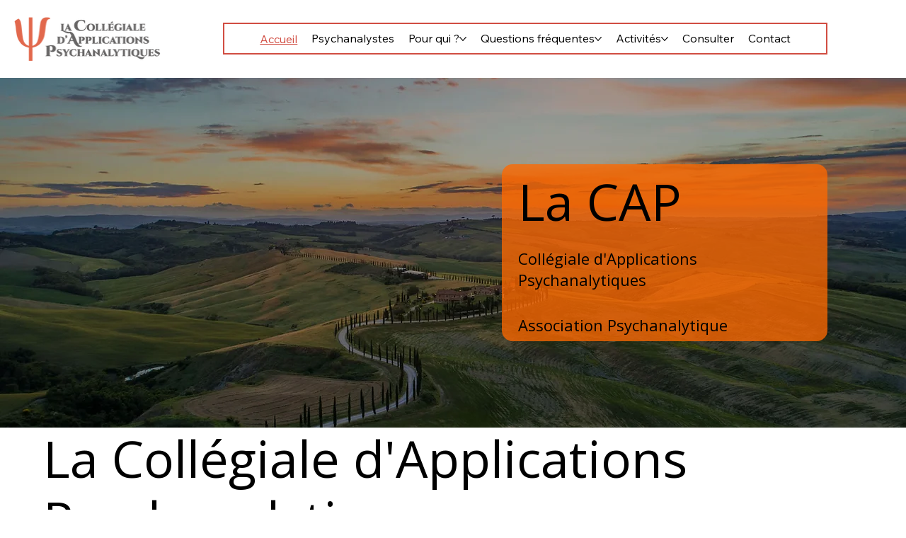

--- FILE ---
content_type: text/html; charset=UTF-8
request_url: https://www.la-cap.org/
body_size: 132805
content:
<!DOCTYPE html>
<html lang="fr">
<head>
  
  <!-- SEO Tags -->
  <title>Accueil | La CAP</title>
  <meta name="description" content="Bienvenue sur la-capr.org : La collégiale d'applications psychanalytiques."/>
  <link rel="canonical" href="https://www.la-cap.org"/>
  <meta property="og:title" content="Accueil | La CAP"/>
  <meta property="og:description" content="Bienvenue sur la-capr.org : La collégiale d'applications psychanalytiques."/>
  <meta property="og:url" content="https://www.la-cap.org"/>
  <meta property="og:site_name" content="La CAP"/>
  <meta property="og:type" content="website"/>
  <script type="application/ld+json">{"@context":"https://schema.org/","@type":"WebSite","name":"La CAP","url":"https://www.la-cap.org"}</script>
  <meta name="twitter:card" content="summary_large_image"/>
  <meta name="twitter:title" content="Accueil | La CAP"/>
  <meta name="twitter:description" content="Bienvenue sur la-capr.org : La collégiale d'applications psychanalytiques."/>

  
  <meta charset='utf-8'>
  <meta name="viewport" content="width=device-width, initial-scale=1" id="wixDesktopViewport" />
  <meta http-equiv="X-UA-Compatible" content="IE=edge">
  <meta name="generator" content="Wix.com Website Builder"/>

  <link rel="icon" sizes="192x192" href="https://static.wixstatic.com/media/3ada70_f776716abba14f20a9e616e73abd48a1%7Emv2.png/v1/fill/w_192%2Ch_192%2Clg_1%2Cusm_0.66_1.00_0.01/3ada70_f776716abba14f20a9e616e73abd48a1%7Emv2.png" type="image/png"/>
  <link rel="shortcut icon" href="https://static.wixstatic.com/media/3ada70_f776716abba14f20a9e616e73abd48a1%7Emv2.png/v1/fill/w_192%2Ch_192%2Clg_1%2Cusm_0.66_1.00_0.01/3ada70_f776716abba14f20a9e616e73abd48a1%7Emv2.png" type="image/png"/>
  <link rel="apple-touch-icon" href="https://static.wixstatic.com/media/3ada70_f776716abba14f20a9e616e73abd48a1%7Emv2.png/v1/fill/w_180%2Ch_180%2Clg_1%2Cusm_0.66_1.00_0.01/3ada70_f776716abba14f20a9e616e73abd48a1%7Emv2.png" type="image/png"/>

  <!-- Safari Pinned Tab Icon -->
  <!-- <link rel="mask-icon" href="https://static.wixstatic.com/media/3ada70_f776716abba14f20a9e616e73abd48a1%7Emv2.png/v1/fill/w_192%2Ch_192%2Clg_1%2Cusm_0.66_1.00_0.01/3ada70_f776716abba14f20a9e616e73abd48a1%7Emv2.png"> -->

  <!-- Original trials -->
  


  <!-- Segmenter Polyfill -->
  <script>
    if (!window.Intl || !window.Intl.Segmenter) {
      (function() {
        var script = document.createElement('script');
        script.src = 'https://static.parastorage.com/unpkg/@formatjs/intl-segmenter@11.7.10/polyfill.iife.js';
        document.head.appendChild(script);
      })();
    }
  </script>

  <!-- Legacy Polyfills -->
  <script nomodule="" src="https://static.parastorage.com/unpkg/core-js-bundle@3.2.1/minified.js"></script>
  <script nomodule="" src="https://static.parastorage.com/unpkg/focus-within-polyfill@5.0.9/dist/focus-within-polyfill.js"></script>

  <!-- Performance API Polyfills -->
  <script>
  (function () {
    var noop = function noop() {};
    if ("performance" in window === false) {
      window.performance = {};
    }
    window.performance.mark = performance.mark || noop;
    window.performance.measure = performance.measure || noop;
    if ("now" in window.performance === false) {
      var nowOffset = Date.now();
      if (performance.timing && performance.timing.navigationStart) {
        nowOffset = performance.timing.navigationStart;
      }
      window.performance.now = function now() {
        return Date.now() - nowOffset;
      };
    }
  })();
  </script>

  <!-- Globals Definitions -->
  <script>
    (function () {
      var now = Date.now()
      window.initialTimestamps = {
        initialTimestamp: now,
        initialRequestTimestamp: Math.round(performance.timeOrigin ? performance.timeOrigin : now - performance.now())
      }

      window.thunderboltTag = "libs-releases-GA-local"
      window.thunderboltVersion = "1.16761.0"
    })();
  </script>

  <!-- Essential Viewer Model -->
  <script type="application/json" id="wix-essential-viewer-model">{"fleetConfig":{"fleetName":"thunderbolt-seo-renderer","type":"GA","code":0},"mode":{"qa":false,"enableTestApi":false,"debug":false,"ssrIndicator":false,"ssrOnly":false,"siteAssetsFallback":"enable","versionIndicator":false},"componentsLibrariesTopology":[{"artifactId":"editor-elements","namespace":"wixui","url":"https:\/\/static.parastorage.com\/services\/editor-elements\/1.14838.0"},{"artifactId":"editor-elements","namespace":"dsgnsys","url":"https:\/\/static.parastorage.com\/services\/editor-elements\/1.14838.0"}],"siteFeaturesConfigs":{"sessionManager":{"isRunningInDifferentSiteContext":false}},"language":{"userLanguage":"fr"},"siteAssets":{"clientTopology":{"mediaRootUrl":"https:\/\/static.wixstatic.com","staticMediaUrl":"https:\/\/static.wixstatic.com\/media","moduleRepoUrl":"https:\/\/static.parastorage.com\/unpkg","fileRepoUrl":"https:\/\/static.parastorage.com\/services","viewerAppsUrl":"https:\/\/viewer-apps.parastorage.com","viewerAssetsUrl":"https:\/\/viewer-assets.parastorage.com","siteAssetsUrl":"https:\/\/siteassets.parastorage.com","pageJsonServerUrls":["https:\/\/pages.parastorage.com","https:\/\/staticorigin.wixstatic.com","https:\/\/www.la-cap.org","https:\/\/fallback.wix.com\/wix-html-editor-pages-webapp\/page"],"pathOfTBModulesInFileRepoForFallback":"wix-thunderbolt\/dist\/"}},"siteFeatures":["accessibility","appMonitoring","assetsLoader","builderContextProviders","builderModuleLoader","businessLogger","captcha","clickHandlerRegistrar","commonConfig","componentsLoader","componentsRegistry","consentPolicy","cyclicTabbing","domSelectors","dynamicPages","environmentWixCodeSdk","environment","locationWixCodeSdk","mpaNavigation","navigationManager","navigationPhases","ooi","pages","panorama","renderer","reporter","routerFetch","router","scrollRestoration","seoWixCodeSdk","seo","sessionManager","siteMembersWixCodeSdk","siteMembers","siteScrollBlocker","siteWixCodeSdk","speculationRules","ssrCache","stores","structureApi","thunderboltInitializer","tpaCommons","translations","usedPlatformApis","warmupData","windowMessageRegistrar","windowWixCodeSdk","wixEmbedsApi","componentsReact","platform"],"site":{"externalBaseUrl":"https:\/\/www.la-cap.org","isSEO":true},"media":{"staticMediaUrl":"https:\/\/static.wixstatic.com\/media","mediaRootUrl":"https:\/\/static.wixstatic.com\/","staticVideoUrl":"https:\/\/video.wixstatic.com\/"},"requestUrl":"https:\/\/www.la-cap.org\/","rollout":{"siteAssetsVersionsRollout":false,"isDACRollout":0,"isTBRollout":false},"commonConfig":{"brand":"studio","host":"VIEWER","bsi":"","consentPolicy":{},"consentPolicyHeader":{},"siteRevision":"50","renderingFlow":"NONE","language":"fr","locale":"fr-fr"},"interactionSampleRatio":0.01,"dynamicModelUrl":"https:\/\/www.la-cap.org\/_api\/v2\/dynamicmodel","accessTokensUrl":"https:\/\/www.la-cap.org\/_api\/v1\/access-tokens","isExcludedFromSecurityExperiments":false,"experiments":{"specs.thunderbolt.hardenFetchAndXHR":true,"specs.thunderbolt.securityExperiments":true}}</script>
  <script>window.viewerModel = JSON.parse(document.getElementById('wix-essential-viewer-model').textContent)</script>

  <script>
    window.commonConfig = viewerModel.commonConfig
  </script>

  
  <!-- BEGIN handleAccessTokens bundle -->

  <script data-url="https://static.parastorage.com/services/wix-thunderbolt/dist/handleAccessTokens.inline.4f2f9a53.bundle.min.js">(()=>{"use strict";function e(e){let{context:o,property:r,value:n,enumerable:i=!0}=e,c=e.get,l=e.set;if(!r||void 0===n&&!c&&!l)return new Error("property and value are required");let a=o||globalThis,s=a?.[r],u={};if(void 0!==n)u.value=n;else{if(c){let e=t(c);e&&(u.get=e)}if(l){let e=t(l);e&&(u.set=e)}}let p={...u,enumerable:i||!1,configurable:!1};void 0!==n&&(p.writable=!1);try{Object.defineProperty(a,r,p)}catch(e){return e instanceof TypeError?s:e}return s}function t(e,t){return"function"==typeof e?e:!0===e?.async&&"function"==typeof e.func?t?async function(t){return e.func(t)}:async function(){return e.func()}:"function"==typeof e?.func?e.func:void 0}try{e({property:"strictDefine",value:e})}catch{}try{e({property:"defineStrictObject",value:r})}catch{}try{e({property:"defineStrictMethod",value:n})}catch{}var o=["toString","toLocaleString","valueOf","constructor","prototype"];function r(t){let{context:n,property:c,propertiesToExclude:l=[],skipPrototype:a=!1,hardenPrototypePropertiesToExclude:s=[]}=t;if(!c)return new Error("property is required");let u=(n||globalThis)[c],p={},f=i(n,c);u&&("object"==typeof u||"function"==typeof u)&&Reflect.ownKeys(u).forEach(t=>{if(!l.includes(t)&&!o.includes(t)){let o=i(u,t);if(o&&(o.writable||o.configurable)){let{value:r,get:n,set:i,enumerable:c=!1}=o,l={};void 0!==r?l.value=r:n?l.get=n:i&&(l.set=i);try{let o=e({context:u,property:t,...l,enumerable:c});p[t]=o}catch(e){if(!(e instanceof TypeError))throw e;try{p[t]=o.value||o.get||o.set}catch{}}}}});let d={originalObject:u,originalProperties:p};if(!a&&void 0!==u?.prototype){let e=r({context:u,property:"prototype",propertiesToExclude:s,skipPrototype:!0});e instanceof Error||(d.originalPrototype=e?.originalObject,d.originalPrototypeProperties=e?.originalProperties)}return e({context:n,property:c,value:u,enumerable:f?.enumerable}),d}function n(t,o){let r=(o||globalThis)[t],n=i(o||globalThis,t);return r&&n&&(n.writable||n.configurable)?(Object.freeze(r),e({context:globalThis,property:t,value:r})):r}function i(e,t){if(e&&t)try{return Reflect.getOwnPropertyDescriptor(e,t)}catch{return}}function c(e){if("string"!=typeof e)return e;try{return decodeURIComponent(e).toLowerCase().trim()}catch{return e.toLowerCase().trim()}}function l(e,t){let o="";if("string"==typeof e)o=e.split("=")[0]?.trim()||"";else{if(!e||"string"!=typeof e.name)return!1;o=e.name}return t.has(c(o)||"")}function a(e,t){let o;return o="string"==typeof e?e.split(";").map(e=>e.trim()).filter(e=>e.length>0):e||[],o.filter(e=>!l(e,t))}var s=null;function u(){return null===s&&(s=typeof Document>"u"?void 0:Object.getOwnPropertyDescriptor(Document.prototype,"cookie")),s}function p(t,o){if(!globalThis?.cookieStore)return;let r=globalThis.cookieStore.get.bind(globalThis.cookieStore),n=globalThis.cookieStore.getAll.bind(globalThis.cookieStore),i=globalThis.cookieStore.set.bind(globalThis.cookieStore),c=globalThis.cookieStore.delete.bind(globalThis.cookieStore);return e({context:globalThis.CookieStore.prototype,property:"get",value:async function(e){return l(("string"==typeof e?e:e.name)||"",t)?null:r.call(this,e)},enumerable:!0}),e({context:globalThis.CookieStore.prototype,property:"getAll",value:async function(){return a(await n.apply(this,Array.from(arguments)),t)},enumerable:!0}),e({context:globalThis.CookieStore.prototype,property:"set",value:async function(){let e=Array.from(arguments);if(!l(1===e.length?e[0].name:e[0],t))return i.apply(this,e);o&&console.warn(o)},enumerable:!0}),e({context:globalThis.CookieStore.prototype,property:"delete",value:async function(){let e=Array.from(arguments);if(!l(1===e.length?e[0].name:e[0],t))return c.apply(this,e)},enumerable:!0}),e({context:globalThis.cookieStore,property:"prototype",value:globalThis.CookieStore.prototype,enumerable:!1}),e({context:globalThis,property:"cookieStore",value:globalThis.cookieStore,enumerable:!0}),{get:r,getAll:n,set:i,delete:c}}var f=["TextEncoder","TextDecoder","XMLHttpRequestEventTarget","EventTarget","URL","JSON","Reflect","Object","Array","Map","Set","WeakMap","WeakSet","Promise","Symbol","Error"],d=["addEventListener","removeEventListener","dispatchEvent","encodeURI","encodeURIComponent","decodeURI","decodeURIComponent"];const y=(e,t)=>{try{const o=t?t.get.call(document):document.cookie;return o.split(";").map(e=>e.trim()).filter(t=>t?.startsWith(e))[0]?.split("=")[1]}catch(e){return""}},g=(e="",t="",o="/")=>`${e}=; ${t?`domain=${t};`:""} max-age=0; path=${o}; expires=Thu, 01 Jan 1970 00:00:01 GMT`;function m(){(function(){if("undefined"!=typeof window){const e=performance.getEntriesByType("navigation")[0];return"back_forward"===(e?.type||"")}return!1})()&&function(){const{counter:e}=function(){const e=b("getItem");if(e){const[t,o]=e.split("-"),r=o?parseInt(o,10):0;if(r>=3){const e=t?Number(t):0;if(Date.now()-e>6e4)return{counter:0}}return{counter:r}}return{counter:0}}();e<3?(!function(e=1){b("setItem",`${Date.now()}-${e}`)}(e+1),window.location.reload()):console.error("ATS: Max reload attempts reached")}()}function b(e,t){try{return sessionStorage[e]("reload",t||"")}catch(e){console.error("ATS: Error calling sessionStorage:",e)}}const h="client-session-bind",v="sec-fetch-unsupported",{experiments:w}=window.viewerModel,T=[h,"client-binding",v,"svSession","smSession","server-session-bind","wixSession2","wixSession3"].map(e=>e.toLowerCase()),{cookie:S}=function(t,o){let r=new Set(t);return e({context:document,property:"cookie",set:{func:e=>function(e,t,o,r){let n=u(),i=c(t.split(";")[0]||"")||"";[...o].every(e=>!i.startsWith(e.toLowerCase()))&&n?.set?n.set.call(e,t):r&&console.warn(r)}(document,e,r,o)},get:{func:()=>function(e,t){let o=u();if(!o?.get)throw new Error("Cookie descriptor or getter not available");return a(o.get.call(e),t).join("; ")}(document,r)},enumerable:!0}),{cookieStore:p(r,o),cookie:u()}}(T),k="tbReady",x="security_overrideGlobals",{experiments:E,siteFeaturesConfigs:C,accessTokensUrl:P}=window.viewerModel,R=P,M={},O=(()=>{const e=y(h,S);if(w["specs.thunderbolt.browserCacheReload"]){y(v,S)||e?b("removeItem"):m()}return(()=>{const e=g(h),t=g(h,location.hostname);S.set.call(document,e),S.set.call(document,t)})(),e})();O&&(M["client-binding"]=O);const D=fetch;addEventListener(k,function e(t){const{logger:o}=t.detail;try{window.tb.init({fetch:D,fetchHeaders:M})}catch(e){const t=new Error("TB003");o.meter(`${x}_${t.message}`,{paramsOverrides:{errorType:x,eventString:t.message}}),window?.viewerModel?.mode.debug&&console.error(e)}finally{removeEventListener(k,e)}}),E["specs.thunderbolt.hardenFetchAndXHR"]||(window.fetchDynamicModel=()=>C.sessionManager.isRunningInDifferentSiteContext?Promise.resolve({}):fetch(R,{credentials:"same-origin",headers:M}).then(function(e){if(!e.ok)throw new Error(`[${e.status}]${e.statusText}`);return e.json()}),window.dynamicModelPromise=window.fetchDynamicModel())})();
//# sourceMappingURL=https://static.parastorage.com/services/wix-thunderbolt/dist/handleAccessTokens.inline.4f2f9a53.bundle.min.js.map</script>

<!-- END handleAccessTokens bundle -->

<!-- BEGIN overrideGlobals bundle -->

<script data-url="https://static.parastorage.com/services/wix-thunderbolt/dist/overrideGlobals.inline.ec13bfcf.bundle.min.js">(()=>{"use strict";function e(e){let{context:r,property:o,value:n,enumerable:i=!0}=e,c=e.get,a=e.set;if(!o||void 0===n&&!c&&!a)return new Error("property and value are required");let l=r||globalThis,u=l?.[o],s={};if(void 0!==n)s.value=n;else{if(c){let e=t(c);e&&(s.get=e)}if(a){let e=t(a);e&&(s.set=e)}}let p={...s,enumerable:i||!1,configurable:!1};void 0!==n&&(p.writable=!1);try{Object.defineProperty(l,o,p)}catch(e){return e instanceof TypeError?u:e}return u}function t(e,t){return"function"==typeof e?e:!0===e?.async&&"function"==typeof e.func?t?async function(t){return e.func(t)}:async function(){return e.func()}:"function"==typeof e?.func?e.func:void 0}try{e({property:"strictDefine",value:e})}catch{}try{e({property:"defineStrictObject",value:o})}catch{}try{e({property:"defineStrictMethod",value:n})}catch{}var r=["toString","toLocaleString","valueOf","constructor","prototype"];function o(t){let{context:n,property:c,propertiesToExclude:a=[],skipPrototype:l=!1,hardenPrototypePropertiesToExclude:u=[]}=t;if(!c)return new Error("property is required");let s=(n||globalThis)[c],p={},f=i(n,c);s&&("object"==typeof s||"function"==typeof s)&&Reflect.ownKeys(s).forEach(t=>{if(!a.includes(t)&&!r.includes(t)){let r=i(s,t);if(r&&(r.writable||r.configurable)){let{value:o,get:n,set:i,enumerable:c=!1}=r,a={};void 0!==o?a.value=o:n?a.get=n:i&&(a.set=i);try{let r=e({context:s,property:t,...a,enumerable:c});p[t]=r}catch(e){if(!(e instanceof TypeError))throw e;try{p[t]=r.value||r.get||r.set}catch{}}}}});let d={originalObject:s,originalProperties:p};if(!l&&void 0!==s?.prototype){let e=o({context:s,property:"prototype",propertiesToExclude:u,skipPrototype:!0});e instanceof Error||(d.originalPrototype=e?.originalObject,d.originalPrototypeProperties=e?.originalProperties)}return e({context:n,property:c,value:s,enumerable:f?.enumerable}),d}function n(t,r){let o=(r||globalThis)[t],n=i(r||globalThis,t);return o&&n&&(n.writable||n.configurable)?(Object.freeze(o),e({context:globalThis,property:t,value:o})):o}function i(e,t){if(e&&t)try{return Reflect.getOwnPropertyDescriptor(e,t)}catch{return}}function c(e){if("string"!=typeof e)return e;try{return decodeURIComponent(e).toLowerCase().trim()}catch{return e.toLowerCase().trim()}}function a(e,t){return e instanceof Headers?e.forEach((r,o)=>{l(o,t)||e.delete(o)}):Object.keys(e).forEach(r=>{l(r,t)||delete e[r]}),e}function l(e,t){return!t.has(c(e)||"")}function u(e,t){let r=!0,o=function(e){let t,r;if(globalThis.Request&&e instanceof Request)t=e.url;else{if("function"!=typeof e?.toString)throw new Error("Unsupported type for url");t=e.toString()}try{return new URL(t).pathname}catch{return r=t.replace(/#.+/gi,"").split("?").shift(),r.startsWith("/")?r:`/${r}`}}(e),n=c(o);return n&&t.some(e=>n.includes(e))&&(r=!1),r}function s(t,r,o){let n=fetch,i=XMLHttpRequest,c=new Set(r);function s(){let e=new i,r=e.open,n=e.setRequestHeader;return e.open=function(){let n=Array.from(arguments),i=n[1];if(n.length<2||u(i,t))return r.apply(e,n);throw new Error(o||`Request not allowed for path ${i}`)},e.setRequestHeader=function(t,r){l(decodeURIComponent(t),c)&&n.call(e,t,r)},e}return e({property:"fetch",value:function(){let e=function(e,t){return globalThis.Request&&e[0]instanceof Request&&e[0]?.headers?a(e[0].headers,t):e[1]?.headers&&a(e[1].headers,t),e}(arguments,c);return u(arguments[0],t)?n.apply(globalThis,Array.from(e)):new Promise((e,t)=>{t(new Error(o||`Request not allowed for path ${arguments[0]}`))})},enumerable:!0}),e({property:"XMLHttpRequest",value:s,enumerable:!0}),Object.keys(i).forEach(e=>{s[e]=i[e]}),{fetch:n,XMLHttpRequest:i}}var p=["TextEncoder","TextDecoder","XMLHttpRequestEventTarget","EventTarget","URL","JSON","Reflect","Object","Array","Map","Set","WeakMap","WeakSet","Promise","Symbol","Error"],f=["addEventListener","removeEventListener","dispatchEvent","encodeURI","encodeURIComponent","decodeURI","decodeURIComponent"];const d=function(){let t=globalThis.open,r=document.open;function o(e,r,o){let n="string"!=typeof e,i=t.call(window,e,r,o);return n||e&&function(e){return e.startsWith("//")&&/(?:[a-z0-9](?:[a-z0-9-]{0,61}[a-z0-9])?\.)+[a-z0-9][a-z0-9-]{0,61}[a-z0-9]/g.test(`${location.protocol}:${e}`)&&(e=`${location.protocol}${e}`),!e.startsWith("http")||new URL(e).hostname===location.hostname}(e)?{}:i}return e({property:"open",value:o,context:globalThis,enumerable:!0}),e({property:"open",value:function(e,t,n){return e?o(e,t,n):r.call(document,e||"",t||"",n||"")},context:document,enumerable:!0}),{open:t,documentOpen:r}},y=function(){let t=document.createElement,r=Element.prototype.setAttribute,o=Element.prototype.setAttributeNS;return e({property:"createElement",context:document,value:function(n,i){let a=t.call(document,n,i);if("iframe"===c(n)){e({property:"srcdoc",context:a,get:()=>"",set:()=>{console.warn("`srcdoc` is not allowed in iframe elements.")}});let t=function(e,t){"srcdoc"!==e.toLowerCase()?r.call(a,e,t):console.warn("`srcdoc` attribute is not allowed to be set.")},n=function(e,t,r){"srcdoc"!==t.toLowerCase()?o.call(a,e,t,r):console.warn("`srcdoc` attribute is not allowed to be set.")};a.setAttribute=t,a.setAttributeNS=n}return a},enumerable:!0}),{createElement:t,setAttribute:r,setAttributeNS:o}},m=["client-binding"],b=["/_api/v1/access-tokens","/_api/v2/dynamicmodel","/_api/one-app-session-web/v3/businesses"],h=function(){let t=setTimeout,r=setInterval;return o("setTimeout",0,globalThis),o("setInterval",0,globalThis),{setTimeout:t,setInterval:r};function o(t,r,o){let n=o||globalThis,i=n[t];if(!i||"function"!=typeof i)throw new Error(`Function ${t} not found or is not a function`);e({property:t,value:function(){let e=Array.from(arguments);if("string"!=typeof e[r])return i.apply(n,e);console.warn(`Calling ${t} with a String Argument at index ${r} is not allowed`)},context:o,enumerable:!0})}},v=function(){if(navigator&&"serviceWorker"in navigator){let t=navigator.serviceWorker.register;return e({context:navigator.serviceWorker,property:"register",value:function(){console.log("Service worker registration is not allowed")},enumerable:!0}),{register:t}}return{}};performance.mark("overrideGlobals started");const{isExcludedFromSecurityExperiments:g,experiments:w}=window.viewerModel,E=!g&&w["specs.thunderbolt.securityExperiments"];try{d(),E&&y(),w["specs.thunderbolt.hardenFetchAndXHR"]&&E&&s(b,m),v(),(e=>{let t=[],r=[];r=r.concat(["TextEncoder","TextDecoder"]),e&&(r=r.concat(["XMLHttpRequestEventTarget","EventTarget"])),r=r.concat(["URL","JSON"]),e&&(t=t.concat(["addEventListener","removeEventListener"])),t=t.concat(["encodeURI","encodeURIComponent","decodeURI","decodeURIComponent"]),r=r.concat(["String","Number"]),e&&r.push("Object"),r=r.concat(["Reflect"]),t.forEach(e=>{n(e),["addEventListener","removeEventListener"].includes(e)&&n(e,document)}),r.forEach(e=>{o({property:e})})})(E),E&&h()}catch(e){window?.viewerModel?.mode.debug&&console.error(e);const t=new Error("TB006");window.fedops?.reportError(t,"security_overrideGlobals"),window.Sentry?window.Sentry.captureException(t):globalThis.defineStrictProperty("sentryBuffer",[t],window,!1)}performance.mark("overrideGlobals ended")})();
//# sourceMappingURL=https://static.parastorage.com/services/wix-thunderbolt/dist/overrideGlobals.inline.ec13bfcf.bundle.min.js.map</script>

<!-- END overrideGlobals bundle -->


  
  <script>
    window.commonConfig = viewerModel.commonConfig

	
  </script>

  <!-- Initial CSS -->
  <style data-url="https://static.parastorage.com/services/wix-thunderbolt/dist/main.347af09f.min.css">@keyframes slide-horizontal-new{0%{transform:translateX(100%)}}@keyframes slide-horizontal-old{80%{opacity:1}to{opacity:0;transform:translateX(-100%)}}@keyframes slide-vertical-new{0%{transform:translateY(-100%)}}@keyframes slide-vertical-old{80%{opacity:1}to{opacity:0;transform:translateY(100%)}}@keyframes out-in-new{0%{opacity:0}}@keyframes out-in-old{to{opacity:0}}:root:active-view-transition{view-transition-name:none}::view-transition{pointer-events:none}:root:active-view-transition::view-transition-new(page-group),:root:active-view-transition::view-transition-old(page-group){animation-duration:.6s;cursor:wait;pointer-events:all}:root:active-view-transition-type(SlideHorizontal)::view-transition-old(page-group){animation:slide-horizontal-old .6s cubic-bezier(.83,0,.17,1) forwards;mix-blend-mode:normal}:root:active-view-transition-type(SlideHorizontal)::view-transition-new(page-group){animation:slide-horizontal-new .6s cubic-bezier(.83,0,.17,1) backwards;mix-blend-mode:normal}:root:active-view-transition-type(SlideVertical)::view-transition-old(page-group){animation:slide-vertical-old .6s cubic-bezier(.83,0,.17,1) forwards;mix-blend-mode:normal}:root:active-view-transition-type(SlideVertical)::view-transition-new(page-group){animation:slide-vertical-new .6s cubic-bezier(.83,0,.17,1) backwards;mix-blend-mode:normal}:root:active-view-transition-type(OutIn)::view-transition-old(page-group){animation:out-in-old .35s cubic-bezier(.22,1,.36,1) forwards}:root:active-view-transition-type(OutIn)::view-transition-new(page-group){animation:out-in-new .35s cubic-bezier(.64,0,.78,0) .35s backwards}@media(prefers-reduced-motion:reduce){::view-transition-group(*),::view-transition-new(*),::view-transition-old(*){animation:none!important}}body,html{background:transparent;border:0;margin:0;outline:0;padding:0;vertical-align:baseline}body{--scrollbar-width:0px;font-family:Arial,Helvetica,sans-serif;font-size:10px}body,html{height:100%}body{overflow-x:auto;overflow-y:scroll}body:not(.responsive) #site-root{min-width:var(--site-width);width:100%}body:not([data-js-loaded]) [data-hide-prejs]{visibility:hidden}interact-element{display:contents}#SITE_CONTAINER{position:relative}:root{--one-unit:1vw;--section-max-width:9999px;--spx-stopper-max:9999px;--spx-stopper-min:0px;--browser-zoom:1}@supports(-webkit-appearance:none) and (stroke-color:transparent){:root{--safari-sticky-fix:opacity;--experimental-safari-sticky-fix:translateZ(0)}}@supports(container-type:inline-size){:root{--one-unit:1cqw}}[id^=oldHoverBox-]{mix-blend-mode:plus-lighter;transition:opacity .5s ease,visibility .5s ease}[data-mesh-id$=inlineContent-gridContainer]:has(>[id^=oldHoverBox-]){isolation:isolate}</style>
<style data-url="https://static.parastorage.com/services/wix-thunderbolt/dist/main.renderer.9cb0985f.min.css">a,abbr,acronym,address,applet,b,big,blockquote,button,caption,center,cite,code,dd,del,dfn,div,dl,dt,em,fieldset,font,footer,form,h1,h2,h3,h4,h5,h6,header,i,iframe,img,ins,kbd,label,legend,li,nav,object,ol,p,pre,q,s,samp,section,small,span,strike,strong,sub,sup,table,tbody,td,tfoot,th,thead,title,tr,tt,u,ul,var{background:transparent;border:0;margin:0;outline:0;padding:0;vertical-align:baseline}input,select,textarea{box-sizing:border-box;font-family:Helvetica,Arial,sans-serif}ol,ul{list-style:none}blockquote,q{quotes:none}ins{text-decoration:none}del{text-decoration:line-through}table{border-collapse:collapse;border-spacing:0}a{cursor:pointer;text-decoration:none}.testStyles{overflow-y:hidden}.reset-button{-webkit-appearance:none;background:none;border:0;color:inherit;font:inherit;line-height:normal;outline:0;overflow:visible;padding:0;-webkit-user-select:none;-moz-user-select:none;-ms-user-select:none}:focus{outline:none}body.device-mobile-optimized:not(.disable-site-overflow){overflow-x:hidden;overflow-y:scroll}body.device-mobile-optimized:not(.responsive) #SITE_CONTAINER{margin-left:auto;margin-right:auto;overflow-x:visible;position:relative;width:320px}body.device-mobile-optimized:not(.responsive):not(.blockSiteScrolling) #SITE_CONTAINER{margin-top:0}body.device-mobile-optimized>*{max-width:100%!important}body.device-mobile-optimized #site-root{overflow-x:hidden;overflow-y:hidden}@supports(overflow:clip){body.device-mobile-optimized #site-root{overflow-x:clip;overflow-y:clip}}body.device-mobile-non-optimized #SITE_CONTAINER #site-root{overflow-x:clip;overflow-y:clip}body.device-mobile-non-optimized.fullScreenMode{background-color:#5f6360}body.device-mobile-non-optimized.fullScreenMode #MOBILE_ACTIONS_MENU,body.device-mobile-non-optimized.fullScreenMode #SITE_BACKGROUND,body.device-mobile-non-optimized.fullScreenMode #site-root,body.fullScreenMode #WIX_ADS{visibility:hidden}body.fullScreenMode{overflow-x:hidden!important;overflow-y:hidden!important}body.fullScreenMode.device-mobile-optimized #TINY_MENU{opacity:0;pointer-events:none}body.fullScreenMode-scrollable.device-mobile-optimized{overflow-x:hidden!important;overflow-y:auto!important}body.fullScreenMode-scrollable.device-mobile-optimized #masterPage,body.fullScreenMode-scrollable.device-mobile-optimized #site-root{overflow-x:hidden!important;overflow-y:hidden!important}body.fullScreenMode-scrollable.device-mobile-optimized #SITE_BACKGROUND,body.fullScreenMode-scrollable.device-mobile-optimized #masterPage{height:auto!important}body.fullScreenMode-scrollable.device-mobile-optimized #masterPage.mesh-layout{height:0!important}body.blockSiteScrolling,body.siteScrollingBlocked{position:fixed;width:100%}body.blockSiteScrolling #SITE_CONTAINER{margin-top:calc(var(--blocked-site-scroll-margin-top)*-1)}#site-root{margin:0 auto;min-height:100%;position:relative;top:var(--wix-ads-height)}#site-root img:not([src]){visibility:hidden}#site-root svg img:not([src]){visibility:visible}.auto-generated-link{color:inherit}#SCROLL_TO_BOTTOM,#SCROLL_TO_TOP{height:0}.has-click-trigger{cursor:pointer}.fullScreenOverlay{bottom:0;display:flex;justify-content:center;left:0;overflow-y:hidden;position:fixed;right:0;top:-60px;z-index:1005}.fullScreenOverlay>.fullScreenOverlayContent{bottom:0;left:0;margin:0 auto;overflow:hidden;position:absolute;right:0;top:60px;transform:translateZ(0)}[data-mesh-id$=centeredContent],[data-mesh-id$=form],[data-mesh-id$=inlineContent]{pointer-events:none;position:relative}[data-mesh-id$=-gridWrapper],[data-mesh-id$=-rotated-wrapper]{pointer-events:none}[data-mesh-id$=-gridContainer]>*,[data-mesh-id$=-rotated-wrapper]>*,[data-mesh-id$=inlineContent]>:not([data-mesh-id$=-gridContainer]){pointer-events:auto}.device-mobile-optimized #masterPage.mesh-layout #SOSP_CONTAINER_CUSTOM_ID{grid-area:2/1/3/2;-ms-grid-row:2;position:relative}#masterPage.mesh-layout{-ms-grid-rows:max-content max-content min-content max-content;-ms-grid-columns:100%;align-items:start;display:-ms-grid;display:grid;grid-template-columns:100%;grid-template-rows:max-content max-content min-content max-content;justify-content:stretch}#masterPage.mesh-layout #PAGES_CONTAINER,#masterPage.mesh-layout #SITE_FOOTER-placeholder,#masterPage.mesh-layout #SITE_FOOTER_WRAPPER,#masterPage.mesh-layout #SITE_HEADER-placeholder,#masterPage.mesh-layout #SITE_HEADER_WRAPPER,#masterPage.mesh-layout #SOSP_CONTAINER_CUSTOM_ID[data-state~=mobileView],#masterPage.mesh-layout #soapAfterPagesContainer,#masterPage.mesh-layout #soapBeforePagesContainer{-ms-grid-row-align:start;-ms-grid-column-align:start;-ms-grid-column:1}#masterPage.mesh-layout #SITE_HEADER-placeholder,#masterPage.mesh-layout #SITE_HEADER_WRAPPER{grid-area:1/1/2/2;-ms-grid-row:1}#masterPage.mesh-layout #PAGES_CONTAINER,#masterPage.mesh-layout #soapAfterPagesContainer,#masterPage.mesh-layout #soapBeforePagesContainer{grid-area:3/1/4/2;-ms-grid-row:3}#masterPage.mesh-layout #soapAfterPagesContainer,#masterPage.mesh-layout #soapBeforePagesContainer{width:100%}#masterPage.mesh-layout #PAGES_CONTAINER{align-self:stretch}#masterPage.mesh-layout main#PAGES_CONTAINER{display:block}#masterPage.mesh-layout #SITE_FOOTER-placeholder,#masterPage.mesh-layout #SITE_FOOTER_WRAPPER{grid-area:4/1/5/2;-ms-grid-row:4}#masterPage.mesh-layout #SITE_PAGES,#masterPage.mesh-layout [data-mesh-id=PAGES_CONTAINERcenteredContent],#masterPage.mesh-layout [data-mesh-id=PAGES_CONTAINERinlineContent]{height:100%}#masterPage.mesh-layout.desktop>*{width:100%}#masterPage.mesh-layout #PAGES_CONTAINER,#masterPage.mesh-layout #SITE_FOOTER,#masterPage.mesh-layout #SITE_FOOTER_WRAPPER,#masterPage.mesh-layout #SITE_HEADER,#masterPage.mesh-layout #SITE_HEADER_WRAPPER,#masterPage.mesh-layout #SITE_PAGES,#masterPage.mesh-layout #masterPageinlineContent{position:relative}#masterPage.mesh-layout #SITE_HEADER{grid-area:1/1/2/2}#masterPage.mesh-layout #SITE_FOOTER{grid-area:4/1/5/2}#masterPage.mesh-layout.overflow-x-clip #SITE_FOOTER,#masterPage.mesh-layout.overflow-x-clip #SITE_HEADER{overflow-x:clip}[data-z-counter]{z-index:0}[data-z-counter="0"]{z-index:auto}.wixSiteProperties{-webkit-font-smoothing:antialiased;-moz-osx-font-smoothing:grayscale}:root{--wst-button-color-fill-primary:rgb(var(--color_48));--wst-button-color-border-primary:rgb(var(--color_49));--wst-button-color-text-primary:rgb(var(--color_50));--wst-button-color-fill-primary-hover:rgb(var(--color_51));--wst-button-color-border-primary-hover:rgb(var(--color_52));--wst-button-color-text-primary-hover:rgb(var(--color_53));--wst-button-color-fill-primary-disabled:rgb(var(--color_54));--wst-button-color-border-primary-disabled:rgb(var(--color_55));--wst-button-color-text-primary-disabled:rgb(var(--color_56));--wst-button-color-fill-secondary:rgb(var(--color_57));--wst-button-color-border-secondary:rgb(var(--color_58));--wst-button-color-text-secondary:rgb(var(--color_59));--wst-button-color-fill-secondary-hover:rgb(var(--color_60));--wst-button-color-border-secondary-hover:rgb(var(--color_61));--wst-button-color-text-secondary-hover:rgb(var(--color_62));--wst-button-color-fill-secondary-disabled:rgb(var(--color_63));--wst-button-color-border-secondary-disabled:rgb(var(--color_64));--wst-button-color-text-secondary-disabled:rgb(var(--color_65));--wst-color-fill-base-1:rgb(var(--color_36));--wst-color-fill-base-2:rgb(var(--color_37));--wst-color-fill-base-shade-1:rgb(var(--color_38));--wst-color-fill-base-shade-2:rgb(var(--color_39));--wst-color-fill-base-shade-3:rgb(var(--color_40));--wst-color-fill-accent-1:rgb(var(--color_41));--wst-color-fill-accent-2:rgb(var(--color_42));--wst-color-fill-accent-3:rgb(var(--color_43));--wst-color-fill-accent-4:rgb(var(--color_44));--wst-color-fill-background-primary:rgb(var(--color_11));--wst-color-fill-background-secondary:rgb(var(--color_12));--wst-color-text-primary:rgb(var(--color_15));--wst-color-text-secondary:rgb(var(--color_14));--wst-color-action:rgb(var(--color_18));--wst-color-disabled:rgb(var(--color_39));--wst-color-title:rgb(var(--color_45));--wst-color-subtitle:rgb(var(--color_46));--wst-color-line:rgb(var(--color_47));--wst-font-style-h2:var(--font_2);--wst-font-style-h3:var(--font_3);--wst-font-style-h4:var(--font_4);--wst-font-style-h5:var(--font_5);--wst-font-style-h6:var(--font_6);--wst-font-style-body-large:var(--font_7);--wst-font-style-body-medium:var(--font_8);--wst-font-style-body-small:var(--font_9);--wst-font-style-body-x-small:var(--font_10);--wst-color-custom-1:rgb(var(--color_13));--wst-color-custom-2:rgb(var(--color_16));--wst-color-custom-3:rgb(var(--color_17));--wst-color-custom-4:rgb(var(--color_19));--wst-color-custom-5:rgb(var(--color_20));--wst-color-custom-6:rgb(var(--color_21));--wst-color-custom-7:rgb(var(--color_22));--wst-color-custom-8:rgb(var(--color_23));--wst-color-custom-9:rgb(var(--color_24));--wst-color-custom-10:rgb(var(--color_25));--wst-color-custom-11:rgb(var(--color_26));--wst-color-custom-12:rgb(var(--color_27));--wst-color-custom-13:rgb(var(--color_28));--wst-color-custom-14:rgb(var(--color_29));--wst-color-custom-15:rgb(var(--color_30));--wst-color-custom-16:rgb(var(--color_31));--wst-color-custom-17:rgb(var(--color_32));--wst-color-custom-18:rgb(var(--color_33));--wst-color-custom-19:rgb(var(--color_34));--wst-color-custom-20:rgb(var(--color_35))}.wix-presets-wrapper{display:contents}</style>

  <meta name="format-detection" content="telephone=no">
  <meta name="skype_toolbar" content="skype_toolbar_parser_compatible">
  
  

  

  

  <!-- head performance data start -->
  
  <!-- head performance data end -->
  

    


    
<style data-href="https://static.parastorage.com/services/editor-elements-library/dist/thunderbolt/rb_wixui.thunderbolt_bootstrap.a1b00b19.min.css">.cwL6XW{cursor:pointer}.sNF2R0{opacity:0}.hLoBV3{transition:opacity var(--transition-duration) cubic-bezier(.37,0,.63,1)}.Rdf41z,.hLoBV3{opacity:1}.ftlZWo{transition:opacity var(--transition-duration) cubic-bezier(.37,0,.63,1)}.ATGlOr,.ftlZWo{opacity:0}.KQSXD0{transition:opacity var(--transition-duration) cubic-bezier(.64,0,.78,0)}.KQSXD0,.pagQKE{opacity:1}._6zG5H{opacity:0;transition:opacity var(--transition-duration) cubic-bezier(.22,1,.36,1)}.BB49uC{transform:translateX(100%)}.j9xE1V{transition:transform var(--transition-duration) cubic-bezier(.87,0,.13,1)}.ICs7Rs,.j9xE1V{transform:translateX(0)}.DxijZJ{transition:transform var(--transition-duration) cubic-bezier(.87,0,.13,1)}.B5kjYq,.DxijZJ{transform:translateX(-100%)}.cJijIV{transition:transform var(--transition-duration) cubic-bezier(.87,0,.13,1)}.cJijIV,.hOxaWM{transform:translateX(0)}.T9p3fN{transform:translateX(100%);transition:transform var(--transition-duration) cubic-bezier(.87,0,.13,1)}.qDxYJm{transform:translateY(100%)}.aA9V0P{transition:transform var(--transition-duration) cubic-bezier(.87,0,.13,1)}.YPXPAS,.aA9V0P{transform:translateY(0)}.Xf2zsA{transition:transform var(--transition-duration) cubic-bezier(.87,0,.13,1)}.Xf2zsA,.y7Kt7s{transform:translateY(-100%)}.EeUgMu{transition:transform var(--transition-duration) cubic-bezier(.87,0,.13,1)}.EeUgMu,.fdHrtm{transform:translateY(0)}.WIFaG4{transform:translateY(100%);transition:transform var(--transition-duration) cubic-bezier(.87,0,.13,1)}body:not(.responsive) .JsJXaX{overflow-x:clip}:root:active-view-transition .JsJXaX{view-transition-name:page-group}.AnQkDU{display:grid;grid-template-columns:1fr;grid-template-rows:1fr;height:100%}.AnQkDU>div{align-self:stretch!important;grid-area:1/1/2/2;justify-self:stretch!important}.StylableButton2545352419__root{-archetype:box;border:none;box-sizing:border-box;cursor:pointer;display:block;height:100%;min-height:10px;min-width:10px;padding:0;touch-action:manipulation;width:100%}.StylableButton2545352419__root[disabled]{pointer-events:none}.StylableButton2545352419__root:not(:hover):not([disabled]).StylableButton2545352419--hasBackgroundColor{background-color:var(--corvid-background-color)!important}.StylableButton2545352419__root:hover:not([disabled]).StylableButton2545352419--hasHoverBackgroundColor{background-color:var(--corvid-hover-background-color)!important}.StylableButton2545352419__root:not(:hover)[disabled].StylableButton2545352419--hasDisabledBackgroundColor{background-color:var(--corvid-disabled-background-color)!important}.StylableButton2545352419__root:not(:hover):not([disabled]).StylableButton2545352419--hasBorderColor{border-color:var(--corvid-border-color)!important}.StylableButton2545352419__root:hover:not([disabled]).StylableButton2545352419--hasHoverBorderColor{border-color:var(--corvid-hover-border-color)!important}.StylableButton2545352419__root:not(:hover)[disabled].StylableButton2545352419--hasDisabledBorderColor{border-color:var(--corvid-disabled-border-color)!important}.StylableButton2545352419__root.StylableButton2545352419--hasBorderRadius{border-radius:var(--corvid-border-radius)!important}.StylableButton2545352419__root.StylableButton2545352419--hasBorderWidth{border-width:var(--corvid-border-width)!important}.StylableButton2545352419__root:not(:hover):not([disabled]).StylableButton2545352419--hasColor,.StylableButton2545352419__root:not(:hover):not([disabled]).StylableButton2545352419--hasColor .StylableButton2545352419__label{color:var(--corvid-color)!important}.StylableButton2545352419__root:hover:not([disabled]).StylableButton2545352419--hasHoverColor,.StylableButton2545352419__root:hover:not([disabled]).StylableButton2545352419--hasHoverColor .StylableButton2545352419__label{color:var(--corvid-hover-color)!important}.StylableButton2545352419__root:not(:hover)[disabled].StylableButton2545352419--hasDisabledColor,.StylableButton2545352419__root:not(:hover)[disabled].StylableButton2545352419--hasDisabledColor .StylableButton2545352419__label{color:var(--corvid-disabled-color)!important}.StylableButton2545352419__link{-archetype:box;box-sizing:border-box;color:#000;text-decoration:none}.StylableButton2545352419__container{align-items:center;display:flex;flex-basis:auto;flex-direction:row;flex-grow:1;height:100%;justify-content:center;overflow:hidden;transition:all .2s ease,visibility 0s;width:100%}.StylableButton2545352419__label{-archetype:text;-controller-part-type:LayoutChildDisplayDropdown,LayoutFlexChildSpacing(first);max-width:100%;min-width:1.8em;overflow:hidden;text-align:center;text-overflow:ellipsis;transition:inherit;white-space:nowrap}.StylableButton2545352419__root.StylableButton2545352419--isMaxContent .StylableButton2545352419__label{text-overflow:unset}.StylableButton2545352419__root.StylableButton2545352419--isWrapText .StylableButton2545352419__label{min-width:10px;overflow-wrap:break-word;white-space:break-spaces;word-break:break-word}.StylableButton2545352419__icon{-archetype:icon;-controller-part-type:LayoutChildDisplayDropdown,LayoutFlexChildSpacing(last);flex-shrink:0;height:50px;min-width:1px;transition:inherit}.StylableButton2545352419__icon.StylableButton2545352419--override{display:block!important}.StylableButton2545352419__icon svg,.StylableButton2545352419__icon>span{display:flex;height:inherit;width:inherit}.StylableButton2545352419__root:not(:hover):not([disalbed]).StylableButton2545352419--hasIconColor .StylableButton2545352419__icon svg{fill:var(--corvid-icon-color)!important;stroke:var(--corvid-icon-color)!important}.StylableButton2545352419__root:hover:not([disabled]).StylableButton2545352419--hasHoverIconColor .StylableButton2545352419__icon svg{fill:var(--corvid-hover-icon-color)!important;stroke:var(--corvid-hover-icon-color)!important}.StylableButton2545352419__root:not(:hover)[disabled].StylableButton2545352419--hasDisabledIconColor .StylableButton2545352419__icon svg{fill:var(--corvid-disabled-icon-color)!important;stroke:var(--corvid-disabled-icon-color)!important}.aeyn4z{bottom:0;left:0;position:absolute;right:0;top:0}.qQrFOK{cursor:pointer}.VDJedC{-webkit-tap-highlight-color:rgba(0,0,0,0);fill:var(--corvid-fill-color,var(--fill));fill-opacity:var(--fill-opacity);stroke:var(--corvid-stroke-color,var(--stroke));stroke-opacity:var(--stroke-opacity);stroke-width:var(--stroke-width);filter:var(--drop-shadow,none);opacity:var(--opacity);transform:var(--flip)}.VDJedC,.VDJedC svg{bottom:0;left:0;position:absolute;right:0;top:0}.VDJedC svg{height:var(--svg-calculated-height,100%);margin:auto;padding:var(--svg-calculated-padding,0);width:var(--svg-calculated-width,100%)}.VDJedC svg:not([data-type=ugc]){overflow:visible}.l4CAhn *{vector-effect:non-scaling-stroke}.Z_l5lU{-webkit-text-size-adjust:100%;-moz-text-size-adjust:100%;text-size-adjust:100%}ol.font_100,ul.font_100{color:#080808;font-family:"Arial, Helvetica, sans-serif",serif;font-size:10px;font-style:normal;font-variant:normal;font-weight:400;letter-spacing:normal;line-height:normal;margin:0;text-decoration:none}ol.font_100 li,ul.font_100 li{margin-bottom:12px}ol.wix-list-text-align,ul.wix-list-text-align{list-style-position:inside}ol.wix-list-text-align h1,ol.wix-list-text-align h2,ol.wix-list-text-align h3,ol.wix-list-text-align h4,ol.wix-list-text-align h5,ol.wix-list-text-align h6,ol.wix-list-text-align p,ul.wix-list-text-align h1,ul.wix-list-text-align h2,ul.wix-list-text-align h3,ul.wix-list-text-align h4,ul.wix-list-text-align h5,ul.wix-list-text-align h6,ul.wix-list-text-align p{display:inline}.HQSswv{cursor:pointer}.yi6otz{clip:rect(0 0 0 0);border:0;height:1px;margin:-1px;overflow:hidden;padding:0;position:absolute;width:1px}.zQ9jDz [data-attr-richtext-marker=true]{display:block}.zQ9jDz [data-attr-richtext-marker=true] table{border-collapse:collapse;margin:15px 0;width:100%}.zQ9jDz [data-attr-richtext-marker=true] table td{padding:12px;position:relative}.zQ9jDz [data-attr-richtext-marker=true] table td:after{border-bottom:1px solid currentColor;border-left:1px solid currentColor;bottom:0;content:"";left:0;opacity:.2;position:absolute;right:0;top:0}.zQ9jDz [data-attr-richtext-marker=true] table tr td:last-child:after{border-right:1px solid currentColor}.zQ9jDz [data-attr-richtext-marker=true] table tr:first-child td:after{border-top:1px solid currentColor}@supports(-webkit-appearance:none) and (stroke-color:transparent){.qvSjx3>*>:first-child{vertical-align:top}}@supports(-webkit-touch-callout:none){.qvSjx3>*>:first-child{vertical-align:top}}.LkZBpT :is(p,h1,h2,h3,h4,h5,h6,ul,ol,span[data-attr-richtext-marker],blockquote,div) [class$=rich-text__text],.LkZBpT :is(p,h1,h2,h3,h4,h5,h6,ul,ol,span[data-attr-richtext-marker],blockquote,div)[class$=rich-text__text]{color:var(--corvid-color,currentColor)}.LkZBpT :is(p,h1,h2,h3,h4,h5,h6,ul,ol,span[data-attr-richtext-marker],blockquote,div) span[style*=color]{color:var(--corvid-color,currentColor)!important}.Kbom4H{direction:var(--text-direction);min-height:var(--min-height);min-width:var(--min-width)}.Kbom4H .upNqi2{word-wrap:break-word;height:100%;overflow-wrap:break-word;position:relative;width:100%}.Kbom4H .upNqi2 ul{list-style:disc inside}.Kbom4H .upNqi2 li{margin-bottom:12px}.MMl86N blockquote,.MMl86N div,.MMl86N h1,.MMl86N h2,.MMl86N h3,.MMl86N h4,.MMl86N h5,.MMl86N h6,.MMl86N p{letter-spacing:normal;line-height:normal}.gYHZuN{min-height:var(--min-height);min-width:var(--min-width)}.gYHZuN .upNqi2{word-wrap:break-word;height:100%;overflow-wrap:break-word;position:relative;width:100%}.gYHZuN .upNqi2 ol,.gYHZuN .upNqi2 ul{letter-spacing:normal;line-height:normal;margin-inline-start:.5em;padding-inline-start:1.3em}.gYHZuN .upNqi2 ul{list-style-type:disc}.gYHZuN .upNqi2 ol{list-style-type:decimal}.gYHZuN .upNqi2 ol ul,.gYHZuN .upNqi2 ul ul{line-height:normal;list-style-type:circle}.gYHZuN .upNqi2 ol ol ul,.gYHZuN .upNqi2 ol ul ul,.gYHZuN .upNqi2 ul ol ul,.gYHZuN .upNqi2 ul ul ul{line-height:normal;list-style-type:square}.gYHZuN .upNqi2 li{font-style:inherit;font-weight:inherit;letter-spacing:normal;line-height:inherit}.gYHZuN .upNqi2 h1,.gYHZuN .upNqi2 h2,.gYHZuN .upNqi2 h3,.gYHZuN .upNqi2 h4,.gYHZuN .upNqi2 h5,.gYHZuN .upNqi2 h6,.gYHZuN .upNqi2 p{letter-spacing:normal;line-height:normal;margin-block:0;margin:0}.gYHZuN .upNqi2 a{color:inherit}.MMl86N,.ku3DBC{word-wrap:break-word;direction:var(--text-direction);min-height:var(--min-height);min-width:var(--min-width);mix-blend-mode:var(--blendMode,normal);overflow-wrap:break-word;pointer-events:none;text-align:start;text-shadow:var(--textOutline,0 0 transparent),var(--textShadow,0 0 transparent);text-transform:var(--textTransform,"none")}.MMl86N>*,.ku3DBC>*{pointer-events:auto}.MMl86N li,.ku3DBC li{font-style:inherit;font-weight:inherit;letter-spacing:normal;line-height:inherit}.MMl86N ol,.MMl86N ul,.ku3DBC ol,.ku3DBC ul{letter-spacing:normal;line-height:normal;margin-inline-end:0;margin-inline-start:.5em}.MMl86N:not(.Vq6kJx) ol,.MMl86N:not(.Vq6kJx) ul,.ku3DBC:not(.Vq6kJx) ol,.ku3DBC:not(.Vq6kJx) ul{padding-inline-end:0;padding-inline-start:1.3em}.MMl86N ul,.ku3DBC ul{list-style-type:disc}.MMl86N ol,.ku3DBC ol{list-style-type:decimal}.MMl86N ol ul,.MMl86N ul ul,.ku3DBC ol ul,.ku3DBC ul ul{list-style-type:circle}.MMl86N ol ol ul,.MMl86N ol ul ul,.MMl86N ul ol ul,.MMl86N ul ul ul,.ku3DBC ol ol ul,.ku3DBC ol ul ul,.ku3DBC ul ol ul,.ku3DBC ul ul ul{list-style-type:square}.MMl86N blockquote,.MMl86N div,.MMl86N h1,.MMl86N h2,.MMl86N h3,.MMl86N h4,.MMl86N h5,.MMl86N h6,.MMl86N p,.ku3DBC blockquote,.ku3DBC div,.ku3DBC h1,.ku3DBC h2,.ku3DBC h3,.ku3DBC h4,.ku3DBC h5,.ku3DBC h6,.ku3DBC p{margin-block:0;margin:0}.MMl86N a,.ku3DBC a{color:inherit}.Vq6kJx li{margin-inline-end:0;margin-inline-start:1.3em}.Vd6aQZ{overflow:hidden;padding:0;pointer-events:none;white-space:nowrap}.mHZSwn{display:none}.lvxhkV{bottom:0;left:0;position:absolute;right:0;top:0;width:100%}.QJjwEo{transform:translateY(-100%);transition:.2s ease-in}.kdBXfh{transition:.2s}.MP52zt{opacity:0;transition:.2s ease-in}.MP52zt.Bhu9m5{z-index:-1!important}.LVP8Wf{opacity:1;transition:.2s}.VrZrC0{height:auto}.VrZrC0,.cKxVkc{position:relative;width:100%}:host(:not(.device-mobile-optimized)) .vlM3HR,body:not(.device-mobile-optimized) .vlM3HR{margin-left:calc((100% - var(--site-width))/2);width:var(--site-width)}.AT7o0U[data-focuscycled=active]{outline:1px solid transparent}.AT7o0U[data-focuscycled=active]:not(:focus-within){outline:2px solid transparent;transition:outline .01s ease}.AT7o0U .vlM3HR{bottom:0;left:0;position:absolute;right:0;top:0}.Tj01hh,.jhxvbR{display:block;height:100%;width:100%}.jhxvbR img{max-width:var(--wix-img-max-width,100%)}.jhxvbR[data-animate-blur] img{filter:blur(9px);transition:filter .8s ease-in}.jhxvbR[data-animate-blur] img[data-load-done]{filter:none}.WzbAF8{direction:var(--direction)}.WzbAF8 .mpGTIt .O6KwRn{display:var(--item-display);height:var(--item-size);margin-block:var(--item-margin-block);margin-inline:var(--item-margin-inline);width:var(--item-size)}.WzbAF8 .mpGTIt .O6KwRn:last-child{margin-block:0;margin-inline:0}.WzbAF8 .mpGTIt .O6KwRn .oRtuWN{display:block}.WzbAF8 .mpGTIt .O6KwRn .oRtuWN .YaS0jR{height:var(--item-size);width:var(--item-size)}.WzbAF8 .mpGTIt{height:100%;position:absolute;white-space:nowrap;width:100%}:host(.device-mobile-optimized) .WzbAF8 .mpGTIt,body.device-mobile-optimized .WzbAF8 .mpGTIt{white-space:normal}.big2ZD{display:grid;grid-template-columns:1fr;grid-template-rows:1fr;height:calc(100% - var(--wix-ads-height));left:0;margin-top:var(--wix-ads-height);position:fixed;top:0;width:100%}.SHHiV9,.big2ZD{pointer-events:none;z-index:var(--pinned-layer-in-container,var(--above-all-in-container))}</style>
<style data-href="https://static.parastorage.com/services/editor-elements-library/dist/thunderbolt/rb_wixui.thunderbolt[SkipToContentButton].39deac6a.min.css">.LHrbPP{background:#fff;border-radius:24px;color:#116dff;cursor:pointer;font-family:Helvetica,Arial,メイリオ,meiryo,ヒラギノ角ゴ pro w3,hiragino kaku gothic pro,sans-serif;font-size:14px;height:0;left:50%;margin-left:-94px;opacity:0;padding:0 24px 0 24px;pointer-events:none;position:absolute;top:60px;width:0;z-index:9999}.LHrbPP:focus{border:2px solid;height:40px;opacity:1;pointer-events:auto;width:auto}</style>
<style data-href="https://static.parastorage.com/services/editor-elements-library/dist/thunderbolt/rb_wixui.thunderbolt[FiveGridLine_SolidLineStudio].e795887c.min.css">.JGtLUp{border-top:var(--lnw,2px) solid rgba(var(--brd,var(--color_15,color_15)),var(--alpha-brd,1));box-sizing:border-box;height:0}</style>
<style data-href="https://static.parastorage.com/services/editor-elements-library/dist/thunderbolt/rb_wixui.thunderbolt[ImageX].52e98d5d.min.css">/*! remove when this file is updated or https://github.com/wix/yoshi/issues/2689 is resolved */.lyNaha{mix-blend-mode:var(--blendMode,normal);position:relative}.lyNaha img{display:block;height:100%;-webkit-mask-image:var(--mask-image,none);mask-image:var(--mask-image,none);-webkit-mask-position:var(--mask-position,0);mask-position:var(--mask-position,0);-webkit-mask-repeat:var(--mask-repeat,no-repeat);mask-repeat:var(--mask-repeat,no-repeat);-webkit-mask-size:var(--mask-size,100% 100%);mask-size:var(--mask-size,100% 100%);opacity:var(--mediaOpacity,1);width:100%}.lyNaha.JdNFxG img{-o-object-fit:var(--responsive-img-object-fit);object-fit:var(--responsive-img-object-fit)}.lyNaha .h1DYhE{background-color:rgba(var(--backgroundColor,var(--color_8,color_8)),var(--alpha-backgroundColor,1));border-color:rgba(var(--borderColor,var(--color_8,color_8)),var(--alpha-borderColor,1));border-radius:var(--cornerRadius,0);border-style:solid;border-width:var(--borderWidth,0);bottom:0;box-shadow:var(--boxShadow,none);box-sizing:border-box;left:0;overflow:hidden;position:absolute;right:0;top:0}.lyNaha .h1DYhE .Ux33nC{box-sizing:content-box;height:100%;inset:calc(-1*var(--borderWidth, 0));padding:var(--borderWidth,0);position:absolute;width:100%}.lyNaha .QebvG3{display:block;height:100%;width:100%}.lyNaha .QebvG3 .Ux33nC{inset:0;padding:0}/*! remove when this file is updated or https://github.com/wix/yoshi/issues/2689 is resolved */.YCPMeD{background-color:rgba(var(--backgroundColor,var(--color_8,color_8)),var(--alpha-backgroundColor,1));border-color:rgba(var(--borderColor,var(--color_8,color_8)),var(--alpha-borderColor,1));border-radius:var(--cornerRadius,0);border-style:solid;border-width:var(--borderWidth,0);box-shadow:var(--boxShadow,none);box-sizing:border-box;overflow:hidden;position:relative}.YCPMeD:has(a:focus-visible){outline:2px solid #116dff!important;outline-offset:1px}.YCPMeD .h1DYhE{overflow:hidden}.YCPMeD .h1DYhE,.YCPMeD .h1DYhE .Ux33nC{bottom:0;height:100%;left:0;position:absolute;right:0;top:0;width:100%}.YCPMeD img{display:block;height:100%;opacity:var(--mediaOpacity,1);width:100%}.YCPMeD.JdNFxG img{-o-object-fit:var(--responsive-img-object-fit);object-fit:var(--responsive-img-object-fit)}.YCPMeD .QebvG3{display:block;height:100%;width:100%}</style>
<style data-href="https://static.parastorage.com/services/editor-elements-library/dist/thunderbolt/rb_wixui.thunderbolt_mobile.21c58c25.min.css">.ruTj7Z{direction:var(--direction,ltr)}.ruTj7Z>ul{box-sizing:border-box;width:100%}.ruTj7Z>ul li{display:block}.ruTj7Z>ul li>div:active,.ruTj7Z>ul li>div:focus{background-color:rgba(var(--bgs,var(--color_15,color_15)),var(--alpha-bgs,1));transition:var(--itemBGColorNoTrans,background-color 50ms ease 0s)}.ruTj7Z .NIXfHQ{box-shadow:var(--shd,0 1px 4px rgba(0,0,0,.6));position:relative;-webkit-transform:translateZ(0)}.cgGlGU{--display:grid;direction:var(--direction,ltr);display:var(--display);grid-template-columns:minmax(0,1fr)}.cgGlGU>ul{box-sizing:border-box;width:100%}.cgGlGU>ul li{display:block}.cgGlGU>ul li>div:active,.cgGlGU>ul li>div:focus{background-color:rgba(var(--bgs,var(--color_15,color_15)),var(--alpha-bgs,1));transition:var(--itemBGColorNoTrans,background-color 50ms ease 0s)}.cgGlGU .NIXfHQ{box-shadow:var(--shd,0 1px 4px rgba(0,0,0,.6));min-height:1px;position:relative;-webkit-transform:translateZ(0)}.UNhuLu{--padding-start-lvl1:var(--padding-start,0);--padding-end-lvl1:var(--padding-end,0);--padding-start-lvl2:var(--sub-padding-start,0);--padding-end-lvl2:var(--sub-padding-end,0);--padding-start-lvl3:calc(2 * var(--padding-start-lvl2) - var(--padding-start-lvl1));--padding-end-lvl3:calc(2 * var(--padding-end-lvl2) - var(--padding-end-lvl1));background-color:rgba(var(--bg,var(--color_11,color_11)),var(--alpha-bg,1));border-color:rgba(var(--brd,var(--color_15,color_15)),var(--alpha-brd,1));border-style:solid;border-width:var(--brw,1px);box-sizing:border-box;display:flex;list-style:none;margin:0;min-width:100px;position:relative;text-align:var(--text-align,left);transition:var(--itemBGColorTrans,background-color .4s ease 0s)}.UNhuLu .fEGEM_{cursor:pointer;display:grid;grid-template-columns:1fr;height:var(--item-height,50px);position:relative}.UNhuLu .fEGEM_>.kGvnrc{position:relative;text-overflow:ellipsis}.UNhuLu .fEGEM_>.kGvnrc>.xfxJ27{bottom:0;color:rgb(var(--txt,var(--color_15,color_15)));display:inline;font:var(--fnt,var(--font_1));left:0;line-height:var(--item-height,50px);overflow:hidden;position:absolute;right:0;text-overflow:ellipsis;top:0;-webkit-user-select:none;-moz-user-select:none;-ms-user-select:none;user-select:none;white-space:nowrap}.UNhuLu .fEGEM_>.RJADXR{cursor:pointer;font-family:Arial,Helvetica,sans-serif;font-size:10px;min-width:12px}.UNhuLu .fEGEM_>.RJADXR>.DpIELp{margin:0 20px;min-width:12px;width:1em}.UNhuLu .fEGEM_>.RJADXR>.DpIELp svg{fill:rgb(var(--arrowColor,var(--color_14,color_14)));pointer-events:none}@supports(-webkit-touch-callout:none){.UNhuLu .fEGEM_>.kGvnrc>.xfxJ27{text-decoration:underline;text-decoration-color:transparent}}.UNhuLu.fqtSRp>.fEGEM_{grid-template-areas:var(--template-areas,"label arrow");grid-template-columns:var(--template-columns,1fr 52px)}.UNhuLu.fqtSRp>.fEGEM_>.kGvnrc{grid-area:label}.UNhuLu.fqtSRp>.fEGEM_>.RJADXR{align-items:flex-end;display:flex;flex-direction:column;grid-area:arrow;justify-content:center}.UNhuLu.hGjOas>.saNEb7{display:block;opacity:1;transition:var(--subMenuOpacityTrans,all .4s ease 0s)}.UNhuLu.hGjOas>.fEGEM_ .DpIELp{transform:rotate(180deg)}.UNhuLu.QqwXfj>.fEGEM_{background-color:rgba(var(--bgs,var(--color_15,color_15)),var(--alpha-bgs,1))}.fqtSRp .UNhuLu.QqwXfj>.fEGEM_{background-color:rgba(var(--bgsSub,var(--color_15,color_15)),var(--alpha-bgsSub,1))}.UNhuLu.QqwXfj>.fEGEM_>.kGvnrc>.xfxJ27{color:rgb(var(--txtsSub,var(--color_13,color_13)));color:rgb(var(--txts,var(--color_13,color_13)))}.fqtSRp .UNhuLu.QqwXfj>.fEGEM_.dWouOY>.kGvnrc>.xfxJ27{color:rgb(var(--txtsSub,var(--color_13,color_13)))}.UNhuLu>.saNEb7{display:none;min-width:100%;opacity:0;transition:var(--subMenuOpacityTrans,all .4s ease 0s)}.UNhuLu>.saNEb7>.YLBS9j{background-color:rgba(var(--bgexpanded,var(--color_15,color_15)),var(--alpha-bgexpanded,1));border:none}.UNhuLu>.saNEb7>.YLBS9j .xfxJ27{color:rgb(var(--txtexpanded,var(--color_13,color_13)));font:var(--fntSubMenu,var(--font_1));line-height:var(--item-height,50px);padding-inline-end:var(--padding-end-lvl2,0);padding-inline-start:var(--padding-start-lvl2,0)}.UNhuLu>.saNEb7 .saNEb7 .xfxJ27{padding-inline-end:var(--padding-end-lvl3,0);padding-inline-start:var(--padding-start-lvl3,0)}.UNhuLu .ZD5b14{opacity:0;position:absolute}.UNhuLu .xfxJ27{padding-inline-end:var(--padding-end-lvl1,0);padding-inline-start:var(--padding-start-lvl1,0)}.u4cNtA{background-color:rgba(var(--bg,var(--color_11,color_11)),var(--alpha-bg,1));border-color:rgba(var(--brd,var(--color_15,color_15)),var(--alpha-brd,1));border-style:solid;border-width:var(--brw,1px);box-sizing:border-box;display:flex;list-style:none;margin:0;position:relative;text-align:var(--text-align,left);transition:var(--itemBGColorTrans,background-color .4s ease 0s)}.u4cNtA .fEGEM_{cursor:pointer;display:grid;grid-template-columns:1fr;height:auto;position:relative}.u4cNtA .fEGEM_>.kGvnrc{display:grid;position:relative;text-overflow:ellipsis}.u4cNtA .fEGEM_>.kGvnrc>.xfxJ27{color:rgb(var(--txt,var(--color_15,color_15)));display:inline;font:var(--fnt,var(--font_1));overflow:hidden;padding-bottom:var(--verticalPadding,0);padding-top:var(--verticalPadding,0);position:relative;text-overflow:ellipsis;-webkit-user-select:none;-moz-user-select:none;-ms-user-select:none;user-select:none;white-space:nowrap}.u4cNtA .fEGEM_>.RJADXR{cursor:pointer;font-family:Arial,Helvetica,sans-serif;font-size:10px;min-width:12px}.u4cNtA .fEGEM_>.RJADXR>.DpIELp{margin:0 20px;min-width:12px;width:1em}.u4cNtA .fEGEM_>.RJADXR>.DpIELp svg{fill:rgb(var(--arrowColor,var(--color_15,color_15)));pointer-events:none}.u4cNtA.fqtSRp>.fEGEM_{grid-template-areas:var(--template-areas,"label arrow");grid-template-columns:var(--template-columns,1fr 52px)}.u4cNtA.fqtSRp>.fEGEM_>.kGvnrc{grid-area:label}.u4cNtA.fqtSRp>.fEGEM_>.RJADXR{align-items:flex-end;display:flex;flex-direction:column;grid-area:arrow;justify-content:center}.u4cNtA.hGjOas>.saNEb7{display:block;opacity:1;transition:var(--subMenuOpacityTrans,all .4s ease 0s)}.u4cNtA.hGjOas>.fEGEM_ .DpIELp{transform:rotate(180deg)}.u4cNtA.QqwXfj>.fEGEM_{background-color:rgba(var(--bgs,var(--color_15,color_15)),var(--alpha-bgs,1))}.fqtSRp .u4cNtA.QqwXfj>.fEGEM_{background-color:rgba(var(--bgsSub,var(--color_15,color_15)),var(--alpha-bgsSub,1))}.u4cNtA.QqwXfj>.fEGEM_>.kGvnrc>.xfxJ27{color:rgb(var(--txtsSub,var(--color_13,color_13)));color:rgb(var(--txts,var(--color_13,color_13)))}.u4cNtA>.saNEb7{display:none;min-width:100%;opacity:0;transition:var(--subMenuOpacityTrans,all .4s ease 0s)}.u4cNtA>.saNEb7>.YLBS9j{background-color:rgba(var(--bgexpanded,var(--color_15,color_15)),var(--alpha-bgexpanded,1));border:none}.u4cNtA>.saNEb7>.YLBS9j .xfxJ27{color:rgb(var(--txtexpanded,var(--color_13,color_13)));font:var(--fntSubMenu,var(--font_1));padding-inline-end:var(--sub-padding-end,0);padding-inline-start:var(--sub-padding-start,0)}.u4cNtA .ZD5b14{opacity:0;position:absolute}.u4cNtA .xfxJ27{padding-inline-end:var(--padding-end,0);padding-inline-start:var(--padding-start,0)}.OZVMSN .fEGEM_{direction:var(--item-depth0-direction);text-align:var(--item-depth0-align,var(--text-align))}.zui1C4 .fEGEM_{direction:var(--item-depth1-direction);text-align:var(--item-depth1-align,var(--text-align))}.WJmop7 .fEGEM_{direction:var(--item-depth2-direction);text-align:var(--item-depth2-align,var(--text-align))}.EmyVop{-webkit-tap-highlight-color:rgba(0,0,0,0);opacity:0;visibility:hidden}.EmyVop.two32l{opacity:1;visibility:visible}.EmyVop[data-undisplayed=true]{display:none}.EmyVop:not([data-is-mesh]) .vMwwq3,.EmyVop:not([data-is-mesh]) .vnTKrr{bottom:0;left:0;position:absolute;right:0;top:0}.YppmB_{background-color:rgba(var(--bg,var(--color_15,color_15)),var(--alpha-bg,1));display:initial;height:100%;left:0;opacity:0;position:fixed;top:0;width:100%}.YppmB_.RmiF1m{display:none}:host(.device-mobile-optimized) .YppmB_,body.device-mobile-optimized .YppmB_{height:100vh;left:calc((100% - var(--screen-width))/2);width:var(--screen-width)}:host(.device-mobile-optimized) .EmyVop.RmiF1m,body.device-mobile-optimized .EmyVop.RmiF1m{left:calc((100% - var(--screen-width))/2)}:host(.device-mobile-optimized) .EmyVop.dqZerU,body.device-mobile-optimized .EmyVop.dqZerU{height:100vh}:host(:not(.device-mobile-optimized)) .EmyVop.dqZerU,body:not(.device-mobile-optimized) .EmyVop.dqZerU{height:100vh}.Zcgm3P.dqZerU,.Zcgm3P.dqZerU>:first-child{height:calc(var(--menu-height) - var(--wix-ads-height))}.Zcgm3P.dqZerU>:first-child{margin-top:var(--wix-ads-height)}.EmyVop.dqZerU{top:0}.vnTKrr{height:100%;width:100%}.EmyVop{position:fixed;z-index:calc(var(--above-all-z-index) - 1)}._1tQlq{-webkit-tap-highlight-color:rgba(0,0,0,0);opacity:0;visibility:hidden}._1tQlq.kTFWgg{opacity:1;visibility:visible}._1tQlq[data-undisplayed=true]{display:none}._1tQlq:not([data-is-mesh]) .X9vkbb,._1tQlq:not([data-is-mesh]) .jpeeyX{bottom:0;left:0;position:absolute;right:0;top:0}.PbIVkr{background-color:rgba(var(--bg,var(--color_15,color_15)),var(--alpha-bg,1));display:initial;height:100%;left:0;opacity:0;position:fixed;top:0;width:100%}.PbIVkr.YN_fLB{display:none}:host(.device-mobile-optimized) .PbIVkr,body.device-mobile-optimized .PbIVkr{height:100vh;left:calc((100% - var(--screen-width))/2);width:var(--screen-width)}:host(.device-mobile-optimized) ._1tQlq.YN_fLB,body.device-mobile-optimized ._1tQlq.YN_fLB{left:calc((100% - var(--screen-width))/2)}:host(.device-mobile-optimized) ._1tQlq.jFliG2,body.device-mobile-optimized ._1tQlq.jFliG2{height:100vh}:host(:not(.device-mobile-optimized)) ._1tQlq.jFliG2,body:not(.device-mobile-optimized) ._1tQlq.jFliG2{height:100vh}.n74Psq.jFliG2,.n74Psq.jFliG2>:first-child{height:calc(var(--menu-height) - var(--wix-ads-height))}.n74Psq.jFliG2>:first-child{margin-top:var(--wix-ads-height)}._1tQlq.jFliG2{top:0}.jpeeyX{height:100%;width:100%}._1tQlq{position:fixed;z-index:calc(var(--above-all-z-index) - 1)}.n74Psq{-ms-overflow-style:none;overflow-x:hidden;overflow-y:scroll;overflow:-moz-scrollbars-none;position:relative;scrollbar-width:none}.n74Psq::-webkit-scrollbar{height:0;width:0}.Tj01hh,.jhxvbR{display:block;height:100%;width:100%}.jhxvbR img{max-width:var(--wix-img-max-width,100%)}.jhxvbR[data-animate-blur] img{filter:blur(9px);transition:filter .8s ease-in}.jhxvbR[data-animate-blur] img[data-load-done]{filter:none}.MW5IWV{height:100%;left:0;-webkit-mask-image:var(--mask-image,none);mask-image:var(--mask-image,none);-webkit-mask-position:var(--mask-position,0);mask-position:var(--mask-position,0);-webkit-mask-repeat:var(--mask-repeat,no-repeat);mask-repeat:var(--mask-repeat,no-repeat);-webkit-mask-size:var(--mask-size,100%);mask-size:var(--mask-size,100%);overflow:hidden;pointer-events:var(--fill-layer-background-media-pointer-events);position:absolute;top:0;width:100%}.MW5IWV.N3eg0s{clip:rect(0,auto,auto,0)}.MW5IWV .Kv1aVt{height:100%;position:absolute;top:0;width:100%}.MW5IWV .dLPlxY{height:var(--fill-layer-image-height,100%);opacity:var(--fill-layer-image-opacity)}.MW5IWV .dLPlxY img{height:100%;width:100%}@supports(-webkit-hyphens:none){.MW5IWV.N3eg0s{clip:auto;-webkit-clip-path:inset(0)}}.VgO9Yg{height:100%}.LWbAav{background-color:var(--bg-overlay-color);background-image:var(--bg-gradient);transition:var(--inherit-transition)}.K_YxMd,.yK6aSC{opacity:var(--fill-layer-video-opacity)}.NGjcJN{bottom:var(--media-padding-bottom);height:var(--media-padding-height);position:absolute;top:var(--media-padding-top);width:100%}.mNGsUM{transform:scale(var(--scale,1));transition:var(--transform-duration,transform 0s)}.K_YxMd{height:100%;position:relative;width:100%}wix-media-canvas{display:block;height:100%}.I8xA4L{opacity:var(--fill-layer-video-opacity,var(--fill-layer-image-opacity,1))}.I8xA4L .K_YxMd,.I8xA4L .dLPlxY,.I8xA4L .yK6aSC{opacity:1}.bX9O_S{clip-path:var(--fill-layer-clip)}.Z_wCwr,.bX9O_S{position:absolute;top:0}.Jxk_UL img,.Z_wCwr,.bX9O_S{height:100%;width:100%}.K8MSra{opacity:0}.K8MSra,.YTb3b4{position:absolute;top:0}.YTb3b4{height:0;left:0;overflow:hidden;width:0}.SUz0WK{left:0;pointer-events:var(--fill-layer-background-media-pointer-events);position:var(--fill-layer-background-media-position)}.FNxOn5,.SUz0WK,.m4khSP{height:100%;top:0;width:100%}.FNxOn5{position:absolute}.m4khSP{background-color:var(--fill-layer-background-overlay-color);opacity:var(--fill-layer-background-overlay-blend-opacity-fallback,1);position:var(--fill-layer-background-overlay-position);transform:var(--fill-layer-background-overlay-transform)}@supports(mix-blend-mode:overlay){.m4khSP{mix-blend-mode:var(--fill-layer-background-overlay-blend-mode);opacity:var(--fill-layer-background-overlay-blend-opacity,1)}}.MyaVaS{display:inherit;height:inherit;width:auto}.gIn6Wf{-webkit-tap-highlight-color:rgba(0,0,0,0);cursor:pointer}body:not(.responsive) .MyaVaS,body:not(.responsive) .gIn6Wf{z-index:var(--above-all-in-container)}.MyaVaS.ZhsSZ_,.gIn6Wf.ZhsSZ_{z-index:var(--above-all-z-index)!important}@supports(-webkit-touch-callout:none){.gIn6Wf{touch-action:manipulation}}.P4my70{background-color:rgba(var(--bg,var(--color_11,color_11)),var(--alpha-bg,1));border:solid var(--borderwidth,0) rgba(var(--bordercolor,var(--color_11,color_11)),var(--alpha-bordercolor,1));border-radius:var(--rd,0);box-shadow:var(--shd,0 0 0 rgba(0,0,0,.6));transition:all .5s}.P4my70,.P4my70.ZhsSZ_{align-items:center;box-sizing:border-box;display:flex;height:100%;justify-content:center;width:100%}.P4my70.ZhsSZ_{background-color:rgba(var(--bgOpen,var(--color_11,color_11)),var(--alpha-bgOpen,1));border-color:rgba(var(--bordercolorOpen,var(--color_11,color_11)),var(--alpha-bordercolorOpen,1));border-radius:var(--rdOpen,0);border-style:solid;border-width:var(--borderwidthOpen,0);box-shadow:var(--shdOpen,0 0 0 rgba(0,0,0,.6))}.pAmIZO{display:inherit;height:inherit;width:auto}.YRyQqb{-webkit-tap-highlight-color:rgba(0,0,0,0);cursor:pointer}body:not(.responsive) .YRyQqb,body:not(.responsive) .pAmIZO{z-index:var(--above-all-in-container)}.YRyQqb.oX7wPA,.pAmIZO.oX7wPA{z-index:var(--above-all-z-index)!important}@supports(-webkit-touch-callout:none){.YRyQqb{touch-action:manipulation}}.KbTtfL{background-color:rgba(var(--bg,var(--color_11,color_11)),var(--alpha-bg,1));border:solid var(--borderwidth,0) rgba(var(--bordercolor,var(--color_11,color_11)),var(--alpha-bordercolor,1));border-radius:var(--rd,0);box-shadow:var(--shd,0 0 0 rgba(0,0,0,.6));transition:all .5s}.KbTtfL,.KbTtfL.oX7wPA{align-items:center;box-sizing:border-box;display:flex;height:100%;justify-content:center;width:100%}.KbTtfL.oX7wPA{background-color:rgba(var(--bgOpen,var(--color_11,color_11)),var(--alpha-bgOpen,1));border-color:rgba(var(--bordercolorOpen,var(--color_11,color_11)),var(--alpha-bordercolorOpen,1));border-radius:var(--rdOpen,0);border-style:solid;border-width:var(--borderwidthOpen,0);box-shadow:var(--shdOpen,0 0 0 rgba(0,0,0,.6))}.enVN3p{border-radius:50%;cursor:pointer;display:block;height:22px;position:relative;transition:all .3s linear;width:22px}.enVN3p:after,.enVN3p:before{background:rgba(var(--lineColor,var(--color_2,color_2)),var(--alpha-lineColor,1));border-radius:5px;bottom:0;content:"";left:0;margin:auto;position:absolute;right:0;top:0}.enVN3p:after,.enVN3p:before{height:3px;width:22px}.enVN3p:after{transform:rotate(90deg);transition:all .12s linear}.enVN3p.oX7wPA{transform:rotate(180deg)}.enVN3p.oX7wPA:after,.enVN3p.oX7wPA:before{background:rgba(var(--lineColorOpen,var(--color_2,color_2)),var(--alpha-lineColorOpen,1))}.enVN3p.oX7wPA:after{transform:rotate(180deg)}.wDwm70{display:inherit;height:inherit;width:auto}.U_e6Q8{-webkit-tap-highlight-color:rgba(0,0,0,0);cursor:pointer}body:not(.responsive) .U_e6Q8,body:not(.responsive) .wDwm70{z-index:var(--above-all-in-container)}.U_e6Q8.JJHA1E,.wDwm70.JJHA1E{z-index:var(--above-all-z-index)!important}@supports(-webkit-touch-callout:none){.U_e6Q8{touch-action:manipulation}}.Ids9OS{background-color:rgba(var(--bg,var(--color_11,color_11)),var(--alpha-bg,1));border:solid var(--borderwidth,0) rgba(var(--bordercolor,var(--color_11,color_11)),var(--alpha-bordercolor,1));border-radius:var(--rd,0);box-shadow:var(--shd,0 0 0 rgba(0,0,0,.6));transition:all .5s}.Ids9OS,.Ids9OS.JJHA1E{align-items:center;box-sizing:border-box;display:flex;height:100%;justify-content:center;width:100%}.Ids9OS.JJHA1E{background-color:rgba(var(--bgOpen,var(--color_11,color_11)),var(--alpha-bgOpen,1));border-color:rgba(var(--bordercolorOpen,var(--color_11,color_11)),var(--alpha-bordercolorOpen,1));border-radius:var(--rdOpen,0);border-style:solid;border-width:var(--borderwidthOpen,0);box-shadow:var(--shdOpen,0 0 0 rgba(0,0,0,.6))}.XLAVDo{cursor:pointer;display:flex;flex-direction:column;height:21px;justify-content:space-between;transition:transform .33s ease-out;width:26px}.XLAVDo.JJHA1E{transform:rotate(-45deg)}.obddOt{background-color:rgba(var(--lineColor,var(--color_2,color_2)),var(--alpha-lineColor,1));border-radius:1.5px;height:3px;width:100%}.obddOt.SRM_9q{width:50%}.obddOt.YQwk0a{transform-origin:right;transition:transform .33s cubic-bezier(.54,-.81,.57,.57)}.JJHA1E .obddOt.YQwk0a{background-color:rgba(var(--lineColorOpen,var(--color_2,color_2)),var(--alpha-lineColorOpen,1));transform:rotate(-90deg) translateX(4px)}.obddOt.eyQVgg{align-self:flex-end;transform-origin:left;transition:transform .33s cubic-bezier(.54,-.81,.57,.57)}.JJHA1E .obddOt.eyQVgg{transform:rotate(-90deg) translateX(-4px)}.JJHA1E .obddOt.BU_Jm5,.JJHA1E .obddOt.eyQVgg{background-color:rgba(var(--lineColorOpen,var(--color_2,color_2)),var(--alpha-lineColorOpen,1))}.K0jx9y{display:inherit;height:inherit;width:auto}.kGFVDf{-webkit-tap-highlight-color:rgba(0,0,0,0);cursor:pointer}body:not(.responsive) .K0jx9y,body:not(.responsive) .kGFVDf{z-index:var(--above-all-in-container)}.K0jx9y.MEduRo,.kGFVDf.MEduRo{z-index:var(--above-all-z-index)!important}@supports(-webkit-touch-callout:none){.kGFVDf{touch-action:manipulation}}.nKRcKG{background-color:rgba(var(--bg,var(--color_11,color_11)),var(--alpha-bg,1));border:solid var(--borderwidth,0) rgba(var(--bordercolor,var(--color_11,color_11)),var(--alpha-bordercolor,1));border-radius:var(--rd,0);box-shadow:var(--shd,0 0 0 rgba(0,0,0,.6));transition:all .5s}.nKRcKG,.nKRcKG.MEduRo{align-items:center;box-sizing:border-box;display:flex;height:100%;justify-content:center;width:100%}.nKRcKG.MEduRo{background-color:rgba(var(--bgOpen,var(--color_11,color_11)),var(--alpha-bgOpen,1));border-color:rgba(var(--bordercolorOpen,var(--color_11,color_11)),var(--alpha-bordercolorOpen,1));border-radius:var(--rdOpen,0);border-style:solid;border-width:var(--borderwidthOpen,0);box-shadow:var(--shdOpen,0 0 0 rgba(0,0,0,.6))}.B1Ti_C{height:20px;width:22px}.B1Ti_C,.naeVRo{position:absolute}.naeVRo{background-color:rgba(var(--lineColor,var(--color_2,color_2)),var(--alpha-lineColor,1));height:2px;transition:all .25s ease}.HUKlBY{top:0;width:50%}.RWu2Qu,._W7Xw0{top:9px;width:100%}.plHZxT{bottom:0;width:50%}.oo_S7a{left:0}.dQWoWx{right:0}.RWu2Qu.naeVRo,._W7Xw0.naeVRo{transform-origin:center}.HUKlBY.naeVRo.oo_S7a{transform-origin:0 0}.HUKlBY.naeVRo.dQWoWx{transform-origin:100% 0}.plHZxT.naeVRo.oo_S7a{transform-origin:0 100%}.plHZxT.naeVRo.dQWoWx{transform-origin:100% 100%}.B1Ti_C.MEduRo .HUKlBY.naeVRo.dQWoWx,.B1Ti_C.MEduRo .HUKlBY.naeVRo.oo_S7a,.B1Ti_C.MEduRo .plHZxT.naeVRo.dQWoWx,.B1Ti_C.MEduRo .plHZxT.naeVRo.oo_S7a{background-color:rgba(var(--lineColorOpen,var(--color_2,color_2)),var(--alpha-lineColorOpen,1));transform:scaleX(0)}.B1Ti_C.MEduRo ._W7Xw0.naeVRo{transform:rotate(-45deg) scaleX(1)}.B1Ti_C.MEduRo .RWu2Qu.naeVRo,.B1Ti_C.MEduRo ._W7Xw0.naeVRo{background-color:rgba(var(--lineColorOpen,var(--color_2,color_2)),var(--alpha-lineColorOpen,1))}.B1Ti_C.MEduRo .RWu2Qu.naeVRo{transform:rotate(45deg) scaleX(1)}.g6wAOH{display:inherit;height:inherit;width:auto}.So0yP_{-webkit-tap-highlight-color:rgba(0,0,0,0);cursor:pointer}body:not(.responsive) .So0yP_,body:not(.responsive) .g6wAOH{z-index:var(--above-all-in-container)}.So0yP_.PztR8I,.g6wAOH.PztR8I{z-index:var(--above-all-z-index)!important}@supports(-webkit-touch-callout:none){.So0yP_{touch-action:manipulation}}.js8bIY{background-color:rgba(var(--bg,var(--color_11,color_11)),var(--alpha-bg,1));border:solid var(--borderwidth,0) rgba(var(--bordercolor,var(--color_11,color_11)),var(--alpha-bordercolor,1));transition:all .5s}.js8bIY,.js8bIY.PztR8I{align-items:center;box-sizing:border-box;display:flex;height:100%;justify-content:center;width:100%}.js8bIY.PztR8I{background-color:rgba(var(--bgOpen,var(--color_11,color_11)),var(--alpha-bgOpen,1));border-color:rgba(var(--bordercolorOpen,var(--color_11,color_11)),var(--alpha-bordercolorOpen,1));border-style:solid;border-width:var(--borderwidthOpen,0)}.baZw44{height:20px;margin:auto;position:relative;width:22px}.T8_LA1{background-color:rgba(var(--lineColor,var(--color_11,color_11)),var(--alpha-lineColor,1));border-radius:2px;height:2px;left:0;position:absolute;transition:all .25s ease-in-out;width:100%}.dbDvn7{margin:auto;top:0}.dbDvn7,.iu4m2t{bottom:0}.baZw44.PztR8I .T8_LA1{background-color:rgba(var(--lineColorOpen,var(--color_11,color_11)),var(--alpha-lineColorOpen,1))}.baZw44.PztR8I .HZW1lN{transform:translateY(10px) translateY(-50%) rotate(-45deg)}.baZw44.PztR8I .dbDvn7{opacity:0}.baZw44.PztR8I .iu4m2t{transform:translateY(-10px) translateY(50%) rotate(45deg)}.js8bIY{background-color:rgba(var(--bg,var(--color_15,color_15)),var(--alpha-bg,1));border:solid var(--borderwidth,0) rgba(var(--bordercolor,var(--color_15,color_15)),var(--alpha-bordercolor,1));border-radius:var(--rd,0);box-shadow:var(--shd,0 0 0 rgba(0,0,0,.6))}.js8bIY.PztR8I{background-color:rgba(var(--bgOpen,var(--color_15,color_15)),var(--alpha-bgOpen,1));border-color:rgba(var(--bordercolorOpen,var(--color_15,color_15)),var(--alpha-bordercolorOpen,1));border-radius:var(--rdOpen,0);box-shadow:var(--shdOpen,0 0 0 rgba(0,0,0,.6))}.J627yd{display:inherit;height:inherit;width:auto}.OJFWTw{-webkit-tap-highlight-color:rgba(0,0,0,0);cursor:pointer}body:not(.responsive) .J627yd,body:not(.responsive) .OJFWTw{z-index:var(--above-all-in-container)}.J627yd.hSKHso,.OJFWTw.hSKHso{z-index:var(--above-all-z-index)!important}@supports(-webkit-touch-callout:none){.OJFWTw{touch-action:manipulation}}.YBhBTQ{background-color:rgba(var(--bg,var(--color_11,color_11)),var(--alpha-bg,1));border:solid var(--borderwidth,0) rgba(var(--bordercolor,var(--color_11,color_11)),var(--alpha-bordercolor,1));border-radius:var(--rd,0);box-shadow:var(--shd,0 0 0 rgba(0,0,0,.6));transition:all .5s}.YBhBTQ,.YBhBTQ.hSKHso{align-items:center;box-sizing:border-box;display:flex;height:100%;justify-content:center;width:100%}.YBhBTQ.hSKHso{background-color:rgba(var(--bgOpen,var(--color_11,color_11)),var(--alpha-bgOpen,1));border-color:rgba(var(--bordercolorOpen,var(--color_11,color_11)),var(--alpha-bordercolorOpen,1));border-radius:var(--rdOpen,0);border-style:solid;border-width:var(--borderwidthOpen,0);box-shadow:var(--shdOpen,0 0 0 rgba(0,0,0,.6))}.aoIbio{cursor:pointer;height:26px;width:26px}.tbJLVX{-webkit-touch-callout:none;opacity:1;transition:opacity .5s ease;-webkit-user-select:none;-moz-user-select:none;-ms-user-select:none;user-select:none}.YB05pm{color:rgba(var(--lineColor,var(--color_2,color_2)),var(--alpha-lineColor,1));font-family:Helvetica-bold;font-size:12px;left:55%;letter-spacing:5px;transform:translate(-50%,-50%);transition:all .25s ease}.SofRfX,.XOaVd6,.YB05pm{position:absolute;top:50%}.SofRfX,.XOaVd6{background:rgba(var(--lineColorOpen,var(--color_2,color_2)),var(--alpha-lineColorOpen,1));height:2px;left:50%;opacity:0;width:0}.SofRfX{transform:translate(-50%,-50%) rotate(45deg);transition:all .3s ease}.XOaVd6{transform:translate(-50%,-50%) rotate(-45deg);transition:all .3s ease .3s}.aoIbio.hSKHso .SofRfX,.aoIbio.hSKHso .XOaVd6{opacity:1;width:24px}.aoIbio.hSKHso .tbJLVX{opacity:0}.YujbLZ{display:inherit;height:inherit;width:auto}.mGx4LE{-webkit-tap-highlight-color:rgba(0,0,0,0);cursor:pointer}body:not(.responsive) .YujbLZ,body:not(.responsive) .mGx4LE{z-index:var(--above-all-in-container)}.YujbLZ.VaMfZ_,.mGx4LE.VaMfZ_{z-index:var(--above-all-z-index)!important}@supports(-webkit-touch-callout:none){.mGx4LE{touch-action:manipulation}}.iFKBdR{background-color:rgba(var(--bg,var(--color_11,color_11)),var(--alpha-bg,1));border:solid var(--borderwidth,0) rgba(var(--bordercolor,var(--color_11,color_11)),var(--alpha-bordercolor,1));border-radius:var(--rd,0);box-shadow:var(--shd,0 0 0 rgba(0,0,0,.6));transition:all .5s}.iFKBdR,.iFKBdR.VaMfZ_{align-items:center;box-sizing:border-box;display:flex;height:100%;justify-content:center;width:100%}.iFKBdR.VaMfZ_{background-color:rgba(var(--bgOpen,var(--color_11,color_11)),var(--alpha-bgOpen,1));border-color:rgba(var(--bordercolorOpen,var(--color_11,color_11)),var(--alpha-bordercolorOpen,1));border-radius:var(--rdOpen,0);border-style:solid;border-width:var(--borderwidthOpen,0);box-shadow:var(--shdOpen,0 0 0 rgba(0,0,0,.6))}.MsXubo{display:block;height:22px;position:relative;width:22px}.MsXubo *,.MsXubo :after,.MsXubo :before{box-sizing:border-box}.MsXubo .L8RJUm{background-color:rgba(var(--lineColor,var(--color_2,color_2)),var(--alpha-lineColor,1));border-radius:100%;height:4.4px;position:absolute;transition:.2s ease-in-out;width:4.4px}.MsXubo .L8RJUm:first-of-type{transform:translate(0)}.MsXubo .L8RJUm:nth-of-type(2){transform:translate(8.8px)}.MsXubo .L8RJUm:nth-of-type(3){transform:translate(17.6px)}.MsXubo .L8RJUm:nth-of-type(4){transform:translateY(8.8px)}.MsXubo .L8RJUm:nth-of-type(5){transform:translate(8.8px,8.8px)}.MsXubo .L8RJUm:nth-of-type(6){transform:translate(17.6px,8.8px)}.MsXubo .L8RJUm:nth-of-type(7){transform:translateY(17.6px)}.MsXubo .L8RJUm:nth-of-type(8){transform:translate(8.8px,17.6px)}.MsXubo .L8RJUm:nth-of-type(9){transform:translate(17.6px,17.6px)}.MsXubo.VaMfZ_ .L8RJUm{background-color:rgba(var(--lineColorOpen,var(--color_2,color_2)),var(--alpha-lineColorOpen,1))}.MsXubo.VaMfZ_ .L8RJUm:first-of-type{transform:translate(0)}.MsXubo.VaMfZ_ .L8RJUm:nth-of-type(2){transform:translate(4.4px,4.4px)}.MsXubo.VaMfZ_ .L8RJUm:nth-of-type(3){transform:translate(17.6px)}.MsXubo.VaMfZ_ .L8RJUm:nth-of-type(4){transform:translate(4.4px,13.2px)}.MsXubo.VaMfZ_ .L8RJUm:nth-of-type(6){transform:translate(13.2px,4.4px)}.MsXubo.VaMfZ_ .L8RJUm:nth-of-type(7){transform:translateY(17.6px)}.MsXubo.VaMfZ_ .L8RJUm:nth-of-type(8){transform:translate(13.2px,13.2px)}.MsXubo.VaMfZ_ .L8RJUm:nth-of-type(9){transform:translate(17.6px,17.6px)}.i3SkOO{display:inherit;height:inherit;width:auto}.r17LYB{-webkit-tap-highlight-color:rgba(0,0,0,0);cursor:pointer}body:not(.responsive) .i3SkOO,body:not(.responsive) .r17LYB{z-index:var(--above-all-in-container)}.i3SkOO.Ez9DzT,.r17LYB.Ez9DzT{z-index:var(--above-all-z-index)!important}@supports(-webkit-touch-callout:none){.r17LYB{touch-action:manipulation}}.RgC3KY{background-color:rgba(var(--bg,var(--color_11,color_11)),var(--alpha-bg,1));border:solid var(--borderwidth,0) rgba(var(--bordercolor,var(--color_11,color_11)),var(--alpha-bordercolor,1));border-radius:var(--rd,0);box-shadow:var(--shd,0 0 0 rgba(0,0,0,.6));transition:all .5s}.RgC3KY,.RgC3KY.Ez9DzT{align-items:center;box-sizing:border-box;display:flex;height:100%;justify-content:center;width:100%}.RgC3KY.Ez9DzT{background-color:rgba(var(--bgOpen,var(--color_11,color_11)),var(--alpha-bgOpen,1));border-color:rgba(var(--bordercolorOpen,var(--color_11,color_11)),var(--alpha-bordercolorOpen,1));border-radius:var(--rdOpen,0);border-style:solid;border-width:var(--borderwidthOpen,0);box-shadow:var(--shdOpen,0 0 0 rgba(0,0,0,.6))}.Klh_2G{height:20px;transition:transform .3s ease-in-out;width:25px}.Klh_2G span{background-color:rgba(var(--lineColor,var(--color_2,color_2)),var(--alpha-lineColor,1));border-radius:1px;content:"";display:block;height:3px;position:relative;transition:width .3s ease-in-out,transform .3s ease-in-out,opacity .3s ease-in-out;width:100%}.Klh_2G span:first-child{top:0}.Klh_2G span:nth-child(2){top:5px}.Klh_2G span:nth-child(3){top:10px}.Ez9DzT.Klh_2G{transform:rotate(180deg)}.Ez9DzT.Klh_2G span{background-color:rgba(var(--lineColorOpen,var(--color_2,color_2)),var(--alpha-lineColorOpen,1));width:16px}.Ez9DzT.Klh_2G span:first-child{opacity:0}.Ez9DzT.Klh_2G span:nth-child(2){transform:rotate(45deg) translateX(0) translateY(1px)}.Ez9DzT.Klh_2G span:nth-child(3){transform:rotate(-45deg) translateX(12px) translateY(1px)}.BmKyR9{display:inherit;height:inherit;width:auto}.fm7Z2W{-webkit-tap-highlight-color:rgba(0,0,0,0);cursor:pointer}body:not(.responsive) .BmKyR9,body:not(.responsive) .fm7Z2W{z-index:var(--above-all-in-container)}.BmKyR9.XEQtWV,.fm7Z2W.XEQtWV{z-index:var(--above-all-z-index)!important}@supports(-webkit-touch-callout:none){.fm7Z2W{touch-action:manipulation}}.zhzq3y{background-color:rgba(var(--bg,var(--color_11,color_11)),var(--alpha-bg,1));border:solid var(--borderwidth,0) rgba(var(--bordercolor,var(--color_11,color_11)),var(--alpha-bordercolor,1));border-radius:var(--rd,0);box-shadow:var(--shd,0 0 0 rgba(0,0,0,.6));transition:all .5s}.zhzq3y,.zhzq3y.XEQtWV{align-items:center;box-sizing:border-box;display:flex;height:100%;justify-content:center;width:100%}.zhzq3y.XEQtWV{background-color:rgba(var(--bgOpen,var(--color_11,color_11)),var(--alpha-bgOpen,1));border-color:rgba(var(--bordercolorOpen,var(--color_11,color_11)),var(--alpha-bordercolorOpen,1));border-radius:var(--rdOpen,0);border-style:solid;border-width:var(--borderwidthOpen,0);box-shadow:var(--shdOpen,0 0 0 rgba(0,0,0,.6))}.muO8XP{display:block;height:20px;position:relative;width:24px}.muO8XP span,.muO8XP span:after,.muO8XP span:before{background-color:rgba(var(--lineColor,var(--color_2,color_2)),var(--alpha-lineColor,1));height:2px;margin-top:-1px;position:absolute;top:50%;width:24px}.muO8XP span:after,.muO8XP span:before{content:"";transition:.2s}.muO8XP span:before{transform:translateY(-9px)}.muO8XP span:after{transform:translateY(9px)}.XEQtWV span{background-color:rgba(var(--lineColorOpen,var(--color_2,color_2)),var(--alpha-lineColorOpen,1));transform:translateX(1px);width:23px}.XEQtWV span:before{transform:rotate(-35deg);transform-origin:left bottom}.XEQtWV span:after,.XEQtWV span:before{background-color:rgba(var(--lineColorOpen,var(--color_2,color_2)),var(--alpha-lineColorOpen,1));width:12px}.XEQtWV span:after{transform:rotate(35deg);transform-origin:left top}.OKYxO_{align-items:center;display:flex;justify-content:center}.mR8LEU{opacity:0;transform:translateX(50%);transform-origin:right center;transition:.5s}.eRHCF_{opacity:1;transform:translateX(0)}.OVx4kp{display:inherit;height:inherit;width:auto}.x17Tc8{-webkit-tap-highlight-color:rgba(0,0,0,0);cursor:pointer}body:not(.responsive) .OVx4kp,body:not(.responsive) .x17Tc8{z-index:var(--above-all-in-container)}.OVx4kp.unAAcL,.x17Tc8.unAAcL{z-index:var(--above-all-z-index)!important}@supports(-webkit-touch-callout:none){.x17Tc8{touch-action:manipulation}}.TQ6OEg{background-color:rgba(var(--bg,var(--color_11,color_11)),var(--alpha-bg,1));border:solid var(--borderwidth,0) rgba(var(--bordercolor,var(--color_11,color_11)),var(--alpha-bordercolor,1));border-radius:var(--rd,0);box-shadow:var(--shd,0 0 0 rgba(0,0,0,.6));transition:all .5s}.TQ6OEg,.TQ6OEg.unAAcL{align-items:center;box-sizing:border-box;display:flex;height:100%;justify-content:center;width:100%}.TQ6OEg.unAAcL{background-color:rgba(var(--bgOpen,var(--color_11,color_11)),var(--alpha-bgOpen,1));border-color:rgba(var(--bordercolorOpen,var(--color_11,color_11)),var(--alpha-bordercolorOpen,1));border-radius:var(--rdOpen,0);border-style:solid;border-width:var(--borderwidthOpen,0);box-shadow:var(--shdOpen,0 0 0 rgba(0,0,0,.6))}.SACRXu{align-items:center;display:flex;flex-direction:column;height:26px;justify-content:space-around;transition:transform .2s ease;width:26px}.Jzi8Yx{transform:rotate(-45deg);transition:opacity .2s ease,transform .2s ease;width:30px}.Jzi8Yx,.qTZmEh{background-color:rgba(var(--lineColor,var(--color_2,color_2)),var(--alpha-lineColor,1));border-radius:10px;height:2px}.qTZmEh{transition:transform .2s ease,border-color .2s ease;width:17px}.qTZmEh.IOOdvm{transform:rotate(-45deg) translate(-7px,-3px)}.qTZmEh.JDwVHd{transform:rotate(-45deg) translate(6px,2px)}.SACRXu.unAAcL .IOOdvm{transform:translateY(9px) rotate(135deg)}.SACRXu.unAAcL .IOOdvm,.SACRXu.unAAcL .JDwVHd{background-color:rgba(var(--lineColorOpen,var(--color_2,color_2)),var(--alpha-lineColorOpen,1));width:20px}.SACRXu.unAAcL .JDwVHd{transform:translateY(-9px) rotate(45deg)}.SACRXu.unAAcL .Jzi8Yx{opacity:0;transform:rotate(45deg)}.GEjkFI{display:inherit;height:inherit;width:auto}.rNNcaA{-webkit-tap-highlight-color:rgba(0,0,0,0);cursor:pointer}body:not(.responsive) .GEjkFI,body:not(.responsive) .rNNcaA{z-index:var(--above-all-in-container)}.GEjkFI.jJdFnD,.rNNcaA.jJdFnD{z-index:var(--above-all-z-index)!important}@supports(-webkit-touch-callout:none){.rNNcaA{touch-action:manipulation}}.BPLyku{background-color:rgba(var(--bg,var(--color_11,color_11)),var(--alpha-bg,1));border:solid var(--borderwidth,0) rgba(var(--bordercolor,var(--color_11,color_11)),var(--alpha-bordercolor,1));border-radius:var(--rd,0);box-shadow:var(--shd,0 0 0 rgba(0,0,0,.6));transition:all .5s}.BPLyku,.BPLyku.jJdFnD{align-items:center;box-sizing:border-box;display:flex;height:100%;justify-content:center;width:100%}.BPLyku.jJdFnD{background-color:rgba(var(--bgOpen,var(--color_11,color_11)),var(--alpha-bgOpen,1));border-color:rgba(var(--bordercolorOpen,var(--color_11,color_11)),var(--alpha-bordercolorOpen,1));border-radius:var(--rdOpen,0);border-style:solid;border-width:var(--borderwidthOpen,0);box-shadow:var(--shdOpen,0 0 0 rgba(0,0,0,.6))}.Ic34Nb,.ROpKdV{cursor:pointer;position:relative;-webkit-user-select:none;-moz-user-select:none;-ms-user-select:none;user-select:none;width:22px}.Ic34Nb,.Ic34Nb span,.ROpKdV,.ROpKdV span{-webkit-tap-highlight-color:rgba(0,0,0,0);transition:.2s ease-in-out}.Ic34Nb span,.ROpKdV span{backface-visibility:hidden;background-color:rgba(var(--lineColor,var(--color_2,color_2)),var(--alpha-lineColor,1));border-radius:2em;height:3px;position:absolute;width:100%}.Ic34Nb span:nth-child(2),.ROpKdV span:nth-child(2){transform:rotate(90deg)}.ROpKdV.jJdFnD,.jJdFnD.Ic34Nb{transform:rotate(135deg)}.ROpKdV.jJdFnD span,.jJdFnD.Ic34Nb span{background:rgba(var(--lineColorOpen,var(--color_2,color_2)),var(--alpha-lineColorOpen,1))}.Ic34Nb{align-items:center;display:flex;justify-content:center}.Ic34Nb span{left:0}.Ic34Nb span:nth-child(2){transform:rotate(90deg)}.Ic34Nb.jJdFnD{transform:rotate(135deg)}.Ic34Nb.jJdFnD span{background:rgba(var(--lineColorOpen,var(--color_2,color_2)),var(--alpha-lineColorOpen,1))}.lTi9xb{display:inherit;height:inherit;width:auto}.y73xlN{-webkit-tap-highlight-color:rgba(0,0,0,0);cursor:pointer}body:not(.responsive) .lTi9xb,body:not(.responsive) .y73xlN{z-index:var(--above-all-in-container)}.lTi9xb.Kx2Lb_,.y73xlN.Kx2Lb_{z-index:var(--above-all-z-index)!important}@supports(-webkit-touch-callout:none){.y73xlN{touch-action:manipulation}}.J6UdEa{background-color:rgba(var(--bg,var(--color_11,color_11)),var(--alpha-bg,1));border:solid var(--borderwidth,0) rgba(var(--bordercolor,var(--color_11,color_11)),var(--alpha-bordercolor,1));border-radius:var(--rd,0);box-shadow:var(--shd,0 0 0 rgba(0,0,0,.6));transition:all .5s}.J6UdEa,.J6UdEa.Kx2Lb_{align-items:center;box-sizing:border-box;display:flex;height:100%;justify-content:center;width:100%}.J6UdEa.Kx2Lb_{background-color:rgba(var(--bgOpen,var(--color_11,color_11)),var(--alpha-bgOpen,1));border-color:rgba(var(--bordercolorOpen,var(--color_11,color_11)),var(--alpha-bordercolorOpen,1));border-radius:var(--rdOpen,0);border-style:solid;border-width:var(--borderwidthOpen,0);box-shadow:var(--shdOpen,0 0 0 rgba(0,0,0,.6))}.kLibfv{cursor:pointer;display:block;height:20px;position:relative;width:26px}.kLibfv div{background:rgba(var(--lineColor,var(--color_2,color_2)),var(--alpha-lineColor,1));border-radius:2px;height:2px;position:absolute;transition:transform .45s cubic-bezier(.9,-.6,.3,1.6),width .2s ease .2s}.kLibfv .b2zCu2{left:0;margin:-2px 0 0 0;top:11px;transform-origin:50% 50%;width:26px}.kLibfv .GYW_Vv{left:0;transform-origin:0 50%;width:13px}.kLibfv .fIrRrT{bottom:0;transform-origin:100% 50%;width:18px}.kLibfv.Kx2Lb_ .b2zCu2{background:rgba(var(--lineColorOpen,var(--color_2,color_2)),var(--alpha-lineColorOpen,1));transform:rotate(-45deg) translate(0);transition:transform .2s cubic-bezier(.9,-.6,.3,1.6) .1s}.kLibfv.Kx2Lb_ .GYW_Vv{transform:translate(4px) rotate(45deg)}.kLibfv.Kx2Lb_ .GYW_Vv,.kLibfv.Kx2Lb_ .fIrRrT{background:rgba(var(--lineColorOpen,var(--color_2,color_2)),var(--alpha-lineColorOpen,1));transition:transform .2s cubic-bezier(.9,-.6,.3,1.6) .1s,width .15s ease;width:13px}.kLibfv.Kx2Lb_ .fIrRrT{transform:translate(9px) rotate(45deg)}.qgzroF{display:inherit;height:inherit;width:auto}.aoylXL{-webkit-tap-highlight-color:rgba(0,0,0,0);cursor:pointer}body:not(.responsive) .aoylXL,body:not(.responsive) .qgzroF{z-index:var(--above-all-in-container)}.aoylXL.fNnJyG,.qgzroF.fNnJyG{z-index:var(--above-all-z-index)!important}@supports(-webkit-touch-callout:none){.aoylXL{touch-action:manipulation}}.IqliFl{background-color:rgba(var(--bg,var(--color_11,color_11)),var(--alpha-bg,1));border:solid var(--borderwidth,0) rgba(var(--bordercolor,var(--color_11,color_11)),var(--alpha-bordercolor,1));border-radius:var(--rd,0);box-shadow:var(--shd,0 0 0 rgba(0,0,0,.6));transition:all .5s}.IqliFl,.IqliFl.fNnJyG{align-items:center;box-sizing:border-box;display:flex;height:100%;justify-content:center;width:100%}.IqliFl.fNnJyG{background-color:rgba(var(--bgOpen,var(--color_11,color_11)),var(--alpha-bgOpen,1));border-color:rgba(var(--bordercolorOpen,var(--color_11,color_11)),var(--alpha-bordercolorOpen,1));border-radius:var(--rdOpen,0);border-style:solid;border-width:var(--borderwidthOpen,0);box-shadow:var(--shdOpen,0 0 0 rgba(0,0,0,.6))}.O240SO{cursor:pointer;position:absolute}.dm9Pzg{background:rgba(var(--lineColor,var(--color_2,color_2)),var(--alpha-lineColor,1));height:2px;margin-bottom:6px;position:relative;transition:all .3s cubic-bezier(0,1,.5,1);width:19px}.dm9Pzg:first-child{left:0;top:0;transform:rotate(0)}.fNnJyG .dm9Pzg:first-child{background:rgba(var(--lineColorOpen,var(--color_2,color_2)),var(--alpha-lineColorOpen,1));left:0;top:8px;transform:rotate(-45deg)}.dm9Pzg:nth-child(2){opacity:1;right:-5px}.fNnJyG .dm9Pzg:nth-child(2){background:rgba(var(--lineColorOpen,var(--color_2,color_2)),var(--alpha-lineColorOpen,1));opacity:0;right:0}.dm9Pzg:last-child{left:0;margin:0;top:0;transform:rotate(0)}.fNnJyG .dm9Pzg:last-child{left:0;top:-8px;transform:rotate(45deg)}.fNnJyG .dm9Pzg,.fNnJyG .dm9Pzg:last-child{background:rgba(var(--lineColorOpen,var(--color_2,color_2)),var(--alpha-lineColorOpen,1))}.C54bje{display:inherit;height:inherit;width:auto}.J7mHF_{-webkit-tap-highlight-color:rgba(0,0,0,0);cursor:pointer}body:not(.responsive) .C54bje,body:not(.responsive) .J7mHF_{z-index:var(--above-all-in-container)}.C54bje.TR1lP5,.J7mHF_.TR1lP5{z-index:var(--above-all-z-index)!important}@supports(-webkit-touch-callout:none){.J7mHF_{touch-action:manipulation}}.v7cAjr{background-color:rgba(var(--bg,var(--color_11,color_11)),var(--alpha-bg,1));border:solid var(--borderwidth,0) rgba(var(--bordercolor,var(--color_11,color_11)),var(--alpha-bordercolor,1));border-radius:var(--rd,0);box-shadow:var(--shd,0 0 0 rgba(0,0,0,.6));transition:all .5s}.v7cAjr,.v7cAjr.TR1lP5{align-items:center;box-sizing:border-box;display:flex;height:100%;justify-content:center;width:100%}.v7cAjr.TR1lP5{background-color:rgba(var(--bgOpen,var(--color_11,color_11)),var(--alpha-bgOpen,1));border-color:rgba(var(--bordercolorOpen,var(--color_11,color_11)),var(--alpha-bordercolorOpen,1));border-radius:var(--rdOpen,0);border-style:solid;border-width:var(--borderwidthOpen,0);box-shadow:var(--shdOpen,0 0 0 rgba(0,0,0,.6))}.JOBrqh{height:18px;width:26px}.KKTZfd{background:rgba(var(--lineColor,var(--color_2,color_2)),var(--alpha-lineColor,1));border-radius:4px;height:2px;position:relative;transition:.4s}.TpQgIG{top:0;width:26px}.PGlfJM{top:6px;width:26px}.ja83fW{top:12px;width:13px}.TR1lP5 .TpQgIG{top:8px}.TR1lP5 .PGlfJM,.TR1lP5 .TpQgIG,.TR1lP5 .ja83fW{background:rgba(var(--lineColorOpen,var(--color_2,color_2)),var(--alpha-lineColorOpen,1))}.TR1lP5 .ja83fW{top:4px}.ARPFX1{display:inherit;height:inherit;width:auto}.JxHGmw{-webkit-tap-highlight-color:rgba(0,0,0,0);cursor:pointer}body:not(.responsive) .ARPFX1,body:not(.responsive) .JxHGmw{z-index:var(--above-all-in-container)}.ARPFX1.HoyfNC,.JxHGmw.HoyfNC{z-index:var(--above-all-z-index)!important}@supports(-webkit-touch-callout:none){.JxHGmw{touch-action:manipulation}}.fo6j2q{background-color:rgba(var(--bg,var(--color_11,color_11)),var(--alpha-bg,1));border:solid var(--borderwidth,0) rgba(var(--bordercolor,var(--color_11,color_11)),var(--alpha-bordercolor,1));border-radius:var(--rd,0);box-shadow:var(--shd,0 0 0 rgba(0,0,0,.6));transition:all .5s}.fo6j2q,.fo6j2q.HoyfNC{align-items:center;box-sizing:border-box;display:flex;height:100%;justify-content:center;width:100%}.fo6j2q.HoyfNC{background-color:rgba(var(--bgOpen,var(--color_11,color_11)),var(--alpha-bgOpen,1));border-color:rgba(var(--bordercolorOpen,var(--color_11,color_11)),var(--alpha-bordercolorOpen,1));border-radius:var(--rdOpen,0);border-style:solid;border-width:var(--borderwidthOpen,0);box-shadow:var(--shdOpen,0 0 0 rgba(0,0,0,.6))}.BCbKRj{height:22px;margin:auto;position:absolute;width:22px}.BCbKRj span{background-color:rgba(var(--lineColor,var(--color_2,color_2)),var(--alpha-lineColor,1));display:block;height:2px;position:relative;transition:transform .2s cubic-bezier(.25,.46,.45,.94),top .2s cubic-bezier(.3,1.4,.7,1) .2s,bottom .2s cubic-bezier(.3,1.4,.7,1) .2s;width:22px}.BCbKRj span:first-of-type{top:5px}.BCbKRj span:last-of-type{top:13px}.BCbKRj.HoyfNC span{transition:transform .2s cubic-bezier(.25,.46,.45,.94) .2s,top .2s cubic-bezier(.3,1.4,.7,1),bottom .2s cubic-bezier(.3,1.4,.7,1)}.BCbKRj.HoyfNC span:first-of-type{top:10px;transform:rotate(45deg)}.BCbKRj.HoyfNC span:first-of-type,.BCbKRj.HoyfNC span:last-of-type{background-color:rgba(var(--lineColorOpen,var(--color_2,color_2)),var(--alpha-lineColorOpen,1))}.BCbKRj.HoyfNC span:last-of-type{top:8px;transform:rotate(-45deg)}._0FWf6L{display:inherit;height:inherit;width:auto}.lu0Rcq{-webkit-tap-highlight-color:rgba(0,0,0,0);cursor:pointer}body:not(.responsive) ._0FWf6L,body:not(.responsive) .lu0Rcq{z-index:var(--above-all-in-container)}._0FWf6L.vXxIVB,.lu0Rcq.vXxIVB{z-index:var(--above-all-z-index)!important}@supports(-webkit-touch-callout:none){.lu0Rcq{touch-action:manipulation}}.su830K{background-color:rgba(var(--bg,var(--color_11,color_11)),var(--alpha-bg,1));border:solid var(--borderwidth,0) rgba(var(--bordercolor,var(--color_11,color_11)),var(--alpha-bordercolor,1));border-radius:var(--rd,0);box-shadow:var(--shd,0 0 0 rgba(0,0,0,.6));transition:all .5s}.su830K,.su830K.vXxIVB{align-items:center;box-sizing:border-box;display:flex;height:100%;justify-content:center;width:100%}.su830K.vXxIVB{background-color:rgba(var(--bgOpen,var(--color_11,color_11)),var(--alpha-bgOpen,1));border-color:rgba(var(--bordercolorOpen,var(--color_11,color_11)),var(--alpha-bordercolorOpen,1));border-radius:var(--rdOpen,0);border-style:solid;border-width:var(--borderwidthOpen,0);box-shadow:var(--shdOpen,0 0 0 rgba(0,0,0,.6))}.l0AfMo{height:19px;width:22px}.kFhkeL,.l0AfMo{position:absolute}.kFhkeL{background-color:rgba(var(--lineColor,var(--color_2,color_2)),var(--alpha-lineColor,1));height:3px;transition:all .25s ease}.rBz8fx{top:0;width:50%}.FkbwVM{top:8px;width:100%}.CYMuk3{bottom:0;width:50%}.uWZnSw{left:0}.sNnUw0{right:0}.rBz8fx.kFhkeL.uWZnSw{transform-origin:0 0}.rBz8fx.kFhkeL.sNnUw0{transform-origin:100% 0}.CYMuk3.kFhkeL.uWZnSw{transform-origin:0 100%}.CYMuk3.kFhkeL.sNnUw0{transform-origin:100% 100%}.l0AfMo.vXxIVB .rBz8fx.kFhkeL.uWZnSw{transform:translate(5px,2px) rotate(45deg)}.l0AfMo.vXxIVB .rBz8fx.kFhkeL.sNnUw0,.l0AfMo.vXxIVB .rBz8fx.kFhkeL.uWZnSw{background-color:rgba(var(--lineColorOpen,var(--color_2,color_2)),var(--alpha-lineColorOpen,1))}.l0AfMo.vXxIVB .rBz8fx.kFhkeL.sNnUw0{transform:translate(-5px,2px) rotate(-45deg)}.l0AfMo.vXxIVB .CYMuk3.kFhkeL.uWZnSw{transform:translate(5px,-1px) rotate(-45deg)}.l0AfMo.vXxIVB .CYMuk3.kFhkeL.sNnUw0,.l0AfMo.vXxIVB .CYMuk3.kFhkeL.uWZnSw{background-color:rgba(var(--lineColorOpen,var(--color_2,color_2)),var(--alpha-lineColorOpen,1))}.l0AfMo.vXxIVB .CYMuk3.kFhkeL.sNnUw0{transform:translate(-5px,-1px) rotate(45deg)}.l0AfMo.vXxIVB .FkbwVM.kFhkeL{transform:scaleX(0)}.x1G_oU{display:inherit;height:inherit;width:auto}.w1a2zI{-webkit-tap-highlight-color:rgba(0,0,0,0);cursor:pointer}body:not(.responsive) .w1a2zI,body:not(.responsive) .x1G_oU{z-index:var(--above-all-in-container)}.w1a2zI.H801ob,.x1G_oU.H801ob{z-index:var(--above-all-z-index)!important}@supports(-webkit-touch-callout:none){.w1a2zI{touch-action:manipulation}}.JVni1I{background-color:rgba(var(--bg,var(--color_11,color_11)),var(--alpha-bg,1));border:solid var(--borderwidth,0) rgba(var(--bordercolor,var(--color_11,color_11)),var(--alpha-bordercolor,1));border-radius:var(--rd,0);box-shadow:var(--shd,0 0 0 rgba(0,0,0,.6));transition:all .5s}.JVni1I,.JVni1I.H801ob{align-items:center;box-sizing:border-box;display:flex;height:100%;justify-content:center;width:100%}.JVni1I.H801ob{background-color:rgba(var(--bgOpen,var(--color_11,color_11)),var(--alpha-bgOpen,1));border-color:rgba(var(--bordercolorOpen,var(--color_11,color_11)),var(--alpha-bordercolorOpen,1));border-radius:var(--rdOpen,0);border-style:solid;border-width:var(--borderwidthOpen,0);box-shadow:var(--shdOpen,0 0 0 rgba(0,0,0,.6))}.kpM1s0{height:20px;width:22px}.ZBaDfe,.kpM1s0{position:absolute}.ZBaDfe{background-color:rgba(var(--lineColor,var(--color_15,color_15)),var(--alpha-lineColor,1));height:2px;transition:all .25s ease}.LZBOca{top:0;width:100%}.HSYWnj{top:9px;width:100%}.r8m7zZ{bottom:0;width:100%}.LZBOca.ZBaDfe{transform-origin:0 0}.r8m7zZ.ZBaDfe{transform-origin:0 100%}.kpM1s0.H801ob .LZBOca.ZBaDfe{transform:translate(4px,2px) rotate(45deg)}.kpM1s0.H801ob .LZBOca.ZBaDfe,.kpM1s0.H801ob .r8m7zZ.ZBaDfe{background-color:rgba(var(--lineColorOpen,var(--color_15,color_15)),var(--alpha-lineColorOpen,1))}.kpM1s0.H801ob .r8m7zZ.ZBaDfe{transform:translate(4px,-1px) rotate(-45deg)}.kpM1s0.H801ob .HSYWnj.ZBaDfe{background-color:rgba(var(--lineColorOpen,var(--color_15,color_15)),var(--alpha-lineColorOpen,1));transform:scaleX(0)}.rG7wwD{--display:flex;cursor:pointer;display:var(--display);opacity:0;transition:visibility 0s .5s,opacity .5s ease 0s;visibility:hidden}.rG7wwD .tjpQKX{height:100%;opacity:var(--icon-opacity,1);width:100%}.rG7wwD .tjpQKX svg{overflow:visible}.wnbU2e{opacity:1;position:relative;transition-delay:0s;visibility:visible;z-index:var(--above-all-z-index)}</style>
<style data-href="https://static.parastorage.com/services/editor-elements-library/dist/thunderbolt/rb_wixui.thunderbolt[VectorImage_VectorButton].45fa56ec.min.css">.aeyn4z{bottom:0;left:0;position:absolute;right:0;top:0}.qQrFOK{cursor:pointer}.VDJedC{-webkit-tap-highlight-color:rgba(0,0,0,0);fill:var(--corvid-fill-color,var(--fill));fill-opacity:var(--fill-opacity);stroke:var(--corvid-stroke-color,var(--stroke));stroke-opacity:var(--stroke-opacity);stroke-width:var(--stroke-width);filter:var(--drop-shadow,none);opacity:var(--opacity);transform:var(--flip)}.VDJedC,.VDJedC svg{bottom:0;left:0;position:absolute;right:0;top:0}.VDJedC svg{height:var(--svg-calculated-height,100%);margin:auto;padding:var(--svg-calculated-padding,0);width:var(--svg-calculated-width,100%)}.VDJedC svg:not([data-type=ugc]){overflow:visible}.l4CAhn *{vector-effect:non-scaling-stroke}</style>
<style data-href="https://static.parastorage.com/services/editor-elements-library/dist/thunderbolt/rb_wixui.thunderbolt[StylableButton_StylableButton].6b502f11.min.css">.DPAltb{background:var(--background);border-bottom:var(--border-bottom);border-bottom-left-radius:var(--border-bottom-left-radius);border-bottom-right-radius:var(--border-bottom-right-radius);border-left:var(--border-left);border-right:var(--border-right);border-top:var(--border-top);border-top-left-radius:var(--border-top-left-radius);border-top-right-radius:var(--border-top-right-radius);box-shadow:var(--box-shadow);box-sizing:border-box;cursor:pointer;direction:var(--btn-direction);display:block;height:100%;min-height:10px;min-width:var(--btn-min-width);padding-bottom:var(--padding-bottom);padding-left:var(--padding-left);padding-right:var(--padding-right);padding-top:var(--padding-top);touch-action:manipulation;width:100%}.DPAltb.HJQL50:not(:hover):not(:disabled){border-color:var(--corvid-border-color,initial)}.DPAltb.JYQq3z:not(:hover):not(:disabled){background-color:var(--corvid-background-color,var(--background))}.DPAltb [data-preview=hover],.DPAltb:hover{background:var(--hover-background,var(--background));border-bottom:var(--hover-border-bottom,var(--border-bottom));border-bottom-left-radius:var(--hover-border-bottom-left-radius,var(--border-bottom-left-radius));border-bottom-right-radius:var(--hover-border-bottom-right-radius,var(--border-bottom-right-radius));border-left:var(--hover-border-left,var(--border-left));border-right:var(--hover-border-right,var(--border-right));border-top:var(--hover-border-top,var(--border-top));border-top-left-radius:var(--hover-border-top-left-radius,var(--border-top-left-radius));border-top-right-radius:var(--hover-border-top-right-radius,var(--border-top-right-radius));box-shadow:var(--hover-box-shadow,var(--box-shadow));padding-bottom:var(--hover-padding-bottom,var(--padding-bottom));padding-left:var(--hover-padding-left,var(--padding-left));padding-right:var(--hover-padding-right,var(--padding-right));padding-top:var(--hover-padding-top,var(--padding-top))}.DPAltb.lpKmSx:hover:not(:disabled){border-color:var(--corvid-hover-border-color,initial)}.DPAltb.bk6HFS:hover:not(:disabled){background-color:var(--corvid-hover-background-color,var(--hover-background,var(--background)))}.DPAltb [data-preview=disabled],.DPAltb:disabled{background:var(--disabled-background,var(--background));border-bottom:var(--disabled-border-bottom,var(--border-bottom));border-bottom-left-radius:var(--disabled-border-bottom-left-radius,var(--border-bottom-left-radius));border-bottom-right-radius:var(--disabled-border-bottom-right-radius,var(--border-bottom-right-radius));border-left:var(--disabled-border-left,var(--border-left));border-right:var(--disabled-border-right,var(--border-right));border-top:var(--disabled-border-top,var(--border-top));border-top-left-radius:var(--disabled-border-top-left-radius,var(--border-top-left-radius));border-top-right-radius:var(--disabled-border-top-right-radius,var(--border-top-right-radius));box-shadow:var(--disabled-box-shadow,var(--box-shadow));cursor:default;padding-bottom:var(--disabled-padding-bottom,var(--padding-bottom));padding-left:var(--disabled-padding-left,var(--padding-left));padding-right:var(--disabled-padding-right,var(--padding-right));padding-top:var(--disabled-padding-top,var(--padding-top))}.DPAltb.ivX9Rv:disabled:not(:hover){border-color:var(--corvid-disabled-border-color,initial)}.DPAltb.E9JJpO:disabled:not(:hover){background-color:var(--corvid-disabled-background-color,var(--disabled-background,var(--background)))}.gIbEBg{background-color:var(--text-highlight,transparent);color:var(--color);direction:var(--direction);display:var(--label-display);font:var(--font,var(--font_8));letter-spacing:var(--letter-spacing);line-height:var(--line-height);max-width:100%;min-width:1.8em;overflow:var(--overflow,hidden);text-align:var(--text-align,revert);text-decoration-line:var(--text-decoration);text-overflow:var(--label-text-overflow);text-shadow:var(--text-outline),var(--text-shadow);text-transform:var(--text-transform);transition:inherit;white-space:var(--label-white-space)}.DPAltb.spiv_Z:not(:hover):not(:disabled) .gIbEBg{color:var(--corvid-color,var(--color))}.DPAltb [data-preview=hover] .gIbEBg,.DPAltb:hover .gIbEBg{background-color:var(--hover-text-highlight,var(--text-highlight,transparent));color:var(--hover-color,var(--color));direction:var(--hover-direction,var(--direction));display:var(--hover-label-display,var(--label-display));font:var(--hover-font,var(--font));letter-spacing:var(--hover-letter-spacing,var(--letter-spacing));line-height:var(--hover-line-height,var(--line-height));text-align:var(--hover-text-align,var(--text-align,revert));text-decoration-line:var(--hover-text-decoration,var(--text-decoration));text-shadow:var(--hover-text-outline,var(--text-outline)),var(--hover-text-shadow,var(--text-shadow));text-transform:var(--hover-text-transform,var(--text-transform))}.DPAltb.pkDIbl:hover:not(:disabled) .gIbEBg{color:var(--corvid-hover-color,var(--hover-color,var(--color)))}.DPAltb [data-preview=disabled] .gIbEBg,.DPAltb:disabled .gIbEBg{background-color:var(--disabled-text-highlight,var(--text-highlight,transparent));color:var(--disabled-color,var(--color));direction:var(--disabled-direction,var(--direction));display:var(--disabled-label-display,var(--label-display));font:var(--disabled-font,var(--font));letter-spacing:var(--disabled-letter-spacing,var(--letter-spacing));line-height:var(--disabled-line-height,var(--line-height));text-align:var(--disabled-text-align,var(--text-align,revert));text-decoration-line:var(--disabled-text-decoration,var(--text-decoration));text-shadow:var(--disabled-text-outline,var(--text-outline)),var(--disabled-text-shadow,var(--text-shadow));text-transform:var(--disabled-text-transform,var(--text-transform))}.DPAltb.FOmtsV:disabled:not(:hover) .gIbEBg{color:var(--corvid-disabled-color,var(--disabled-color,var(--color)))}.OoFUKI{box-sizing:border-box;color:#000;text-decoration:none}.wpLgnL{align-items:var(--container-align-items);display:flex;flex-basis:auto;flex-direction:var(--container-flex-direction);flex-grow:1;gap:var(--content-gap,"0px");height:100%;justify-content:var(--container-justify-content);overflow:hidden;transition:all .4s ease,visibility 0s;width:100%}.HvvH6i{fill:var(--icon-color);display:var(--icon-display);flex-shrink:0;height:var(--icon-size);min-width:1px;order:var(--icon-order,0);transform:rotate(var(--icon-rotation));transition:inherit;width:var(--icon-size)}.DPAltb.EENh5d:not(:hover):not(:disabled) .HvvH6i{fill:var(--corvid-icon-color,var(--icon-color))}.DPAltb [data-preview=hover] .HvvH6i,.DPAltb:hover .HvvH6i{fill:var(--hover-icon-color,var(--icon-color));display:var(--hover-icon-display,var(--icon-display));height:var(--hover-icon-size,var(--icon-size));transform:rotate(var(--hover-icon-rotation,var(--icon-rotation)));width:var(--hover-icon-size,var(--icon-size))}.DPAltb.tN8hsm:hover:not(:disabled) .HvvH6i{fill:var(--corvid-hover-icon-color,var(--hover-icon-color,var(--icon-color)))}.DPAltb [data-preview=disabled] .HvvH6i,.DPAltb:disabled .HvvH6i{fill:var(--disabled-icon-color,var(--icon-color));display:var(--disabled-icon-display,var(--icon-display));height:var(--disabled-icon-size,var(--icon-size));transform:rotate(var(--disabled-icon-rotation,var(--icon-rotation)));width:var(--disabled-icon-size,var(--icon-size))}.DPAltb.lVrFcO:disabled:not(:hover) .HvvH6i{fill:var(--corvid-disabled-icon-color,var(--disabled-icon-color,var(--icon-color)))}.HvvH6i svg,.HvvH6i>span{display:flex;height:inherit;width:inherit}</style>
<style data-href="https://static.parastorage.com/services/editor-elements-library/dist/thunderbolt/rb_wixui.thunderbolt_menu.7995e64f.min.css">.StylableButton2545352419__root{-archetype:box;border:none;box-sizing:border-box;cursor:pointer;display:block;height:100%;min-height:10px;min-width:10px;padding:0;touch-action:manipulation;width:100%}.StylableButton2545352419__root[disabled]{pointer-events:none}.StylableButton2545352419__root:not(:hover):not([disabled]).StylableButton2545352419--hasBackgroundColor{background-color:var(--corvid-background-color)!important}.StylableButton2545352419__root:hover:not([disabled]).StylableButton2545352419--hasHoverBackgroundColor{background-color:var(--corvid-hover-background-color)!important}.StylableButton2545352419__root:not(:hover)[disabled].StylableButton2545352419--hasDisabledBackgroundColor{background-color:var(--corvid-disabled-background-color)!important}.StylableButton2545352419__root:not(:hover):not([disabled]).StylableButton2545352419--hasBorderColor{border-color:var(--corvid-border-color)!important}.StylableButton2545352419__root:hover:not([disabled]).StylableButton2545352419--hasHoverBorderColor{border-color:var(--corvid-hover-border-color)!important}.StylableButton2545352419__root:not(:hover)[disabled].StylableButton2545352419--hasDisabledBorderColor{border-color:var(--corvid-disabled-border-color)!important}.StylableButton2545352419__root.StylableButton2545352419--hasBorderRadius{border-radius:var(--corvid-border-radius)!important}.StylableButton2545352419__root.StylableButton2545352419--hasBorderWidth{border-width:var(--corvid-border-width)!important}.StylableButton2545352419__root:not(:hover):not([disabled]).StylableButton2545352419--hasColor,.StylableButton2545352419__root:not(:hover):not([disabled]).StylableButton2545352419--hasColor .StylableButton2545352419__label{color:var(--corvid-color)!important}.StylableButton2545352419__root:hover:not([disabled]).StylableButton2545352419--hasHoverColor,.StylableButton2545352419__root:hover:not([disabled]).StylableButton2545352419--hasHoverColor .StylableButton2545352419__label{color:var(--corvid-hover-color)!important}.StylableButton2545352419__root:not(:hover)[disabled].StylableButton2545352419--hasDisabledColor,.StylableButton2545352419__root:not(:hover)[disabled].StylableButton2545352419--hasDisabledColor .StylableButton2545352419__label{color:var(--corvid-disabled-color)!important}.StylableButton2545352419__link{-archetype:box;box-sizing:border-box;color:#000;text-decoration:none}.StylableButton2545352419__container{align-items:center;display:flex;flex-basis:auto;flex-direction:row;flex-grow:1;height:100%;justify-content:center;overflow:hidden;transition:all .2s ease,visibility 0s;width:100%}.StylableButton2545352419__label{-archetype:text;-controller-part-type:LayoutChildDisplayDropdown,LayoutFlexChildSpacing(first);max-width:100%;min-width:1.8em;overflow:hidden;text-align:center;text-overflow:ellipsis;transition:inherit;white-space:nowrap}.StylableButton2545352419__root.StylableButton2545352419--isMaxContent .StylableButton2545352419__label{text-overflow:unset}.StylableButton2545352419__root.StylableButton2545352419--isWrapText .StylableButton2545352419__label{min-width:10px;overflow-wrap:break-word;white-space:break-spaces;word-break:break-word}.StylableButton2545352419__icon{-archetype:icon;-controller-part-type:LayoutChildDisplayDropdown,LayoutFlexChildSpacing(last);flex-shrink:0;height:50px;min-width:1px;transition:inherit}.StylableButton2545352419__icon.StylableButton2545352419--override{display:block!important}.StylableButton2545352419__icon svg,.StylableButton2545352419__icon>span{display:flex;height:inherit;width:inherit}.StylableButton2545352419__root:not(:hover):not([disalbed]).StylableButton2545352419--hasIconColor .StylableButton2545352419__icon svg{fill:var(--corvid-icon-color)!important;stroke:var(--corvid-icon-color)!important}.StylableButton2545352419__root:hover:not([disabled]).StylableButton2545352419--hasHoverIconColor .StylableButton2545352419__icon svg{fill:var(--corvid-hover-icon-color)!important;stroke:var(--corvid-hover-icon-color)!important}.StylableButton2545352419__root:not(:hover)[disabled].StylableButton2545352419--hasDisabledIconColor .StylableButton2545352419__icon svg{fill:var(--corvid-disabled-icon-color)!important;stroke:var(--corvid-disabled-icon-color)!important}.b5zn61{background:var(--background);border-bottom:var(--border-bottom);border-bottom-left-radius:var(--border-bottom-left-radius);border-bottom-right-radius:var(--border-bottom-right-radius);border-left:var(--border-left);border-right:var(--border-right);border-top:var(--border-top);border-top-left-radius:var(--border-top-left-radius);border-top-right-radius:var(--border-top-right-radius);box-shadow:var(--box-shadow);box-sizing:border-box;cursor:pointer;direction:var(--btn-direction);display:block;height:100%;min-height:10px;min-width:var(--btn-min-width);padding-bottom:var(--padding-bottom);padding-left:var(--padding-left);padding-right:var(--padding-right);padding-top:var(--padding-top);touch-action:manipulation;width:100%}.b5zn61.kRkc5Y:not(:hover):not(:disabled){border-color:var(--corvid-border-color,initial)}.b5zn61.oAOb11:not(:hover):not(:disabled){background-color:var(--corvid-background-color,var(--background))}.b5zn61 [data-preview=hover],.b5zn61:hover{background:var(--hover-background,var(--background));border-bottom:var(--hover-border-bottom,var(--border-bottom));border-bottom-left-radius:var(--hover-border-bottom-left-radius,var(--border-bottom-left-radius));border-bottom-right-radius:var(--hover-border-bottom-right-radius,var(--border-bottom-right-radius));border-left:var(--hover-border-left,var(--border-left));border-right:var(--hover-border-right,var(--border-right));border-top:var(--hover-border-top,var(--border-top));border-top-left-radius:var(--hover-border-top-left-radius,var(--border-top-left-radius));border-top-right-radius:var(--hover-border-top-right-radius,var(--border-top-right-radius));box-shadow:var(--hover-box-shadow,var(--box-shadow));padding-bottom:var(--hover-padding-bottom,var(--padding-bottom));padding-left:var(--hover-padding-left,var(--padding-left));padding-right:var(--hover-padding-right,var(--padding-right));padding-top:var(--hover-padding-top,var(--padding-top))}.b5zn61.vOCSHf:hover:not(:disabled){border-color:var(--corvid-hover-border-color,initial)}.b5zn61.S1KgBG:hover:not(:disabled){background-color:var(--corvid-hover-background-color,var(--hover-background,var(--background)))}.b5zn61 [data-preview=disabled],.b5zn61:disabled{background:var(--disabled-background,var(--background));border-bottom:var(--disabled-border-bottom,var(--border-bottom));border-bottom-left-radius:var(--disabled-border-bottom-left-radius,var(--border-bottom-left-radius));border-bottom-right-radius:var(--disabled-border-bottom-right-radius,var(--border-bottom-right-radius));border-left:var(--disabled-border-left,var(--border-left));border-right:var(--disabled-border-right,var(--border-right));border-top:var(--disabled-border-top,var(--border-top));border-top-left-radius:var(--disabled-border-top-left-radius,var(--border-top-left-radius));border-top-right-radius:var(--disabled-border-top-right-radius,var(--border-top-right-radius));box-shadow:var(--disabled-box-shadow,var(--box-shadow));cursor:default;padding-bottom:var(--disabled-padding-bottom,var(--padding-bottom));padding-left:var(--disabled-padding-left,var(--padding-left));padding-right:var(--disabled-padding-right,var(--padding-right));padding-top:var(--disabled-padding-top,var(--padding-top))}.b5zn61.n4G1gL:disabled:not(:hover){border-color:var(--corvid-disabled-border-color,initial)}.b5zn61.fagXcI:disabled:not(:hover){background-color:var(--corvid-disabled-background-color,var(--disabled-background,var(--background)))}.Q_1B5v{background-color:var(--text-highlight,transparent);color:var(--color);direction:var(--direction);display:var(--label-display);font:var(--font,var(--font_8));letter-spacing:var(--letter-spacing);line-height:var(--line-height);max-width:100%;min-width:1.8em;overflow:var(--overflow,hidden);text-align:var(--text-align,revert);text-decoration-line:var(--text-decoration);text-overflow:var(--label-text-overflow);text-shadow:var(--text-outline),var(--text-shadow);text-transform:var(--text-transform);transition:inherit;white-space:var(--label-white-space)}.b5zn61.lKBJfO:not(:hover):not(:disabled) .Q_1B5v{color:var(--corvid-color,var(--color))}.b5zn61 [data-preview=hover] .Q_1B5v,.b5zn61:hover .Q_1B5v{background-color:var(--hover-text-highlight,var(--text-highlight,transparent));color:var(--hover-color,var(--color));direction:var(--hover-direction,var(--direction));display:var(--hover-label-display,var(--label-display));font:var(--hover-font,var(--font));letter-spacing:var(--hover-letter-spacing,var(--letter-spacing));line-height:var(--hover-line-height,var(--line-height));text-align:var(--hover-text-align,var(--text-align,revert));text-decoration-line:var(--hover-text-decoration,var(--text-decoration));text-shadow:var(--hover-text-outline,var(--text-outline)),var(--hover-text-shadow,var(--text-shadow));text-transform:var(--hover-text-transform,var(--text-transform))}.b5zn61.EgnLMx:hover:not(:disabled) .Q_1B5v{color:var(--corvid-hover-color,var(--hover-color,var(--color)))}.b5zn61 [data-preview=disabled] .Q_1B5v,.b5zn61:disabled .Q_1B5v{background-color:var(--disabled-text-highlight,var(--text-highlight,transparent));color:var(--disabled-color,var(--color));direction:var(--disabled-direction,var(--direction));display:var(--disabled-label-display,var(--label-display));font:var(--disabled-font,var(--font));letter-spacing:var(--disabled-letter-spacing,var(--letter-spacing));line-height:var(--disabled-line-height,var(--line-height));text-align:var(--disabled-text-align,var(--text-align,revert));text-decoration-line:var(--disabled-text-decoration,var(--text-decoration));text-shadow:var(--disabled-text-outline,var(--text-outline)),var(--disabled-text-shadow,var(--text-shadow));text-transform:var(--disabled-text-transform,var(--text-transform))}.b5zn61.Z8I3Qb:disabled:not(:hover) .Q_1B5v{color:var(--corvid-disabled-color,var(--disabled-color,var(--color)))}.boASKT{box-sizing:border-box;color:#000;text-decoration:none}.PlliFI{align-items:var(--container-align-items);display:flex;flex-basis:auto;flex-direction:var(--container-flex-direction);flex-grow:1;gap:var(--content-gap,"0px");height:100%;justify-content:var(--container-justify-content);overflow:hidden;transition:all .4s ease,visibility 0s;width:100%}.UHJG9m{fill:var(--icon-color);display:var(--icon-display);flex-shrink:0;height:var(--icon-size);min-width:1px;order:var(--icon-order,0);transform:rotate(var(--icon-rotation));transition:inherit;width:var(--icon-size)}.b5zn61.cFMwDV:not(:hover):not(:disabled) .UHJG9m{fill:var(--corvid-icon-color,var(--icon-color))}.b5zn61 [data-preview=hover] .UHJG9m,.b5zn61:hover .UHJG9m{fill:var(--hover-icon-color,var(--icon-color));display:var(--hover-icon-display,var(--icon-display));height:var(--hover-icon-size,var(--icon-size));transform:rotate(var(--hover-icon-rotation,var(--icon-rotation)));width:var(--hover-icon-size,var(--icon-size))}.b5zn61.xizV0v:hover:not(:disabled) .UHJG9m{fill:var(--corvid-hover-icon-color,var(--hover-icon-color,var(--icon-color)))}.b5zn61 [data-preview=disabled] .UHJG9m,.b5zn61:disabled .UHJG9m{fill:var(--disabled-icon-color,var(--icon-color));display:var(--disabled-icon-display,var(--icon-display));height:var(--disabled-icon-size,var(--icon-size));transform:rotate(var(--disabled-icon-rotation,var(--icon-rotation)));width:var(--disabled-icon-size,var(--icon-size))}.b5zn61.cOr5EQ:disabled:not(:hover) .UHJG9m{fill:var(--corvid-disabled-icon-color,var(--disabled-icon-color,var(--icon-color)))}.UHJG9m svg,.UHJG9m>span{display:flex;height:inherit;width:inherit}.DPAltb{background:var(--background);border-bottom:var(--border-bottom);border-bottom-left-radius:var(--border-bottom-left-radius);border-bottom-right-radius:var(--border-bottom-right-radius);border-left:var(--border-left);border-right:var(--border-right);border-top:var(--border-top);border-top-left-radius:var(--border-top-left-radius);border-top-right-radius:var(--border-top-right-radius);box-shadow:var(--box-shadow);box-sizing:border-box;cursor:pointer;direction:var(--btn-direction);display:block;height:100%;min-height:10px;min-width:var(--btn-min-width);padding-bottom:var(--padding-bottom);padding-left:var(--padding-left);padding-right:var(--padding-right);padding-top:var(--padding-top);touch-action:manipulation;width:100%}.DPAltb.HJQL50:not(:hover):not(:disabled){border-color:var(--corvid-border-color,initial)}.DPAltb.JYQq3z:not(:hover):not(:disabled){background-color:var(--corvid-background-color,var(--background))}.DPAltb [data-preview=hover],.DPAltb:hover{background:var(--hover-background,var(--background));border-bottom:var(--hover-border-bottom,var(--border-bottom));border-bottom-left-radius:var(--hover-border-bottom-left-radius,var(--border-bottom-left-radius));border-bottom-right-radius:var(--hover-border-bottom-right-radius,var(--border-bottom-right-radius));border-left:var(--hover-border-left,var(--border-left));border-right:var(--hover-border-right,var(--border-right));border-top:var(--hover-border-top,var(--border-top));border-top-left-radius:var(--hover-border-top-left-radius,var(--border-top-left-radius));border-top-right-radius:var(--hover-border-top-right-radius,var(--border-top-right-radius));box-shadow:var(--hover-box-shadow,var(--box-shadow));padding-bottom:var(--hover-padding-bottom,var(--padding-bottom));padding-left:var(--hover-padding-left,var(--padding-left));padding-right:var(--hover-padding-right,var(--padding-right));padding-top:var(--hover-padding-top,var(--padding-top))}.DPAltb.lpKmSx:hover:not(:disabled){border-color:var(--corvid-hover-border-color,initial)}.DPAltb.bk6HFS:hover:not(:disabled){background-color:var(--corvid-hover-background-color,var(--hover-background,var(--background)))}.DPAltb [data-preview=disabled],.DPAltb:disabled{background:var(--disabled-background,var(--background));border-bottom:var(--disabled-border-bottom,var(--border-bottom));border-bottom-left-radius:var(--disabled-border-bottom-left-radius,var(--border-bottom-left-radius));border-bottom-right-radius:var(--disabled-border-bottom-right-radius,var(--border-bottom-right-radius));border-left:var(--disabled-border-left,var(--border-left));border-right:var(--disabled-border-right,var(--border-right));border-top:var(--disabled-border-top,var(--border-top));border-top-left-radius:var(--disabled-border-top-left-radius,var(--border-top-left-radius));border-top-right-radius:var(--disabled-border-top-right-radius,var(--border-top-right-radius));box-shadow:var(--disabled-box-shadow,var(--box-shadow));cursor:default;padding-bottom:var(--disabled-padding-bottom,var(--padding-bottom));padding-left:var(--disabled-padding-left,var(--padding-left));padding-right:var(--disabled-padding-right,var(--padding-right));padding-top:var(--disabled-padding-top,var(--padding-top))}.DPAltb.ivX9Rv:disabled:not(:hover){border-color:var(--corvid-disabled-border-color,initial)}.DPAltb.E9JJpO:disabled:not(:hover){background-color:var(--corvid-disabled-background-color,var(--disabled-background,var(--background)))}.gIbEBg{background-color:var(--text-highlight,transparent);color:var(--color);direction:var(--direction);display:var(--label-display);font:var(--font,var(--font_8));letter-spacing:var(--letter-spacing);line-height:var(--line-height);max-width:100%;min-width:1.8em;overflow:var(--overflow,hidden);text-align:var(--text-align,revert);text-decoration-line:var(--text-decoration);text-overflow:var(--label-text-overflow);text-shadow:var(--text-outline),var(--text-shadow);text-transform:var(--text-transform);transition:inherit;white-space:var(--label-white-space)}.DPAltb.spiv_Z:not(:hover):not(:disabled) .gIbEBg{color:var(--corvid-color,var(--color))}.DPAltb [data-preview=hover] .gIbEBg,.DPAltb:hover .gIbEBg{background-color:var(--hover-text-highlight,var(--text-highlight,transparent));color:var(--hover-color,var(--color));direction:var(--hover-direction,var(--direction));display:var(--hover-label-display,var(--label-display));font:var(--hover-font,var(--font));letter-spacing:var(--hover-letter-spacing,var(--letter-spacing));line-height:var(--hover-line-height,var(--line-height));text-align:var(--hover-text-align,var(--text-align,revert));text-decoration-line:var(--hover-text-decoration,var(--text-decoration));text-shadow:var(--hover-text-outline,var(--text-outline)),var(--hover-text-shadow,var(--text-shadow));text-transform:var(--hover-text-transform,var(--text-transform))}.DPAltb.pkDIbl:hover:not(:disabled) .gIbEBg{color:var(--corvid-hover-color,var(--hover-color,var(--color)))}.DPAltb [data-preview=disabled] .gIbEBg,.DPAltb:disabled .gIbEBg{background-color:var(--disabled-text-highlight,var(--text-highlight,transparent));color:var(--disabled-color,var(--color));direction:var(--disabled-direction,var(--direction));display:var(--disabled-label-display,var(--label-display));font:var(--disabled-font,var(--font));letter-spacing:var(--disabled-letter-spacing,var(--letter-spacing));line-height:var(--disabled-line-height,var(--line-height));text-align:var(--disabled-text-align,var(--text-align,revert));text-decoration-line:var(--disabled-text-decoration,var(--text-decoration));text-shadow:var(--disabled-text-outline,var(--text-outline)),var(--disabled-text-shadow,var(--text-shadow));text-transform:var(--disabled-text-transform,var(--text-transform))}.DPAltb.FOmtsV:disabled:not(:hover) .gIbEBg{color:var(--corvid-disabled-color,var(--disabled-color,var(--color)))}.OoFUKI{box-sizing:border-box;color:#000;text-decoration:none}.wpLgnL{align-items:var(--container-align-items);display:flex;flex-basis:auto;flex-direction:var(--container-flex-direction);flex-grow:1;gap:var(--content-gap,"0px");height:100%;justify-content:var(--container-justify-content);overflow:hidden;transition:all .4s ease,visibility 0s;width:100%}.HvvH6i{fill:var(--icon-color);display:var(--icon-display);flex-shrink:0;height:var(--icon-size);min-width:1px;order:var(--icon-order,0);transform:rotate(var(--icon-rotation));transition:inherit;width:var(--icon-size)}.DPAltb.EENh5d:not(:hover):not(:disabled) .HvvH6i{fill:var(--corvid-icon-color,var(--icon-color))}.DPAltb [data-preview=hover] .HvvH6i,.DPAltb:hover .HvvH6i{fill:var(--hover-icon-color,var(--icon-color));display:var(--hover-icon-display,var(--icon-display));height:var(--hover-icon-size,var(--icon-size));transform:rotate(var(--hover-icon-rotation,var(--icon-rotation)));width:var(--hover-icon-size,var(--icon-size))}.DPAltb.tN8hsm:hover:not(:disabled) .HvvH6i{fill:var(--corvid-hover-icon-color,var(--hover-icon-color,var(--icon-color)))}.DPAltb [data-preview=disabled] .HvvH6i,.DPAltb:disabled .HvvH6i{fill:var(--disabled-icon-color,var(--icon-color));display:var(--disabled-icon-display,var(--icon-display));height:var(--disabled-icon-size,var(--icon-size));transform:rotate(var(--disabled-icon-rotation,var(--icon-rotation)));width:var(--disabled-icon-size,var(--icon-size))}.DPAltb.lVrFcO:disabled:not(:hover) .HvvH6i{fill:var(--corvid-disabled-icon-color,var(--disabled-icon-color,var(--icon-color)))}.HvvH6i svg,.HvvH6i>span{display:flex;height:inherit;width:inherit}.sR1W7T{opacity:var(--hamburger-menu-container-initial-opacity)}.sR1W7T>*{transform:var(--hamburger-menu-container-initial-transform)}.sR1W7T[data-animation-name=revealFromRight]{clip-path:inset(0)}.sR1W7T[data-animation-name=revealFromRight]>*{transition:transform .4s cubic-bezier(.645,.045,.355,1)}.sR1W7T[data-animation-name=revealFromRight][data-animation-state=enterActive]>*,.sR1W7T[data-animation-name=revealFromRight][data-animation-state=enterDone]>*{transform:translateX(0)}.sR1W7T[data-animation-name=fadeIn]{transition:opacity .4s cubic-bezier(.645,.045,.355,1)}.sR1W7T[data-animation-name=fadeIn][data-animation-state=enterActive],.sR1W7T[data-animation-name=fadeIn][data-animation-state=enterDone]{opacity:1}.gNqkn3{border-radius:var(--overflow-wrapper-border-radius)}.HamburgerMenuContainer502174924__root{-archetype:paintBox;left:0}.EdP9A9,.HamburgerMenuContainer502174924__root{box-sizing:border-box;height:100%;position:absolute;top:0;width:100%}.EdP9A9{background:var(--background);border:var(--border);border-radius:var(--border-radius);box-shadow:var(--box-shadow);inset-inline-start:0}.YZgQBw{align-items:center;display:flex;flex-direction:var(--container-flex-direction);flex-wrap:nowrap;gap:var(--menu-items-main-axis-gap)}.YZgQBw,.djGpM3{flex-grow:var(--menu-items-flex-grow)}.djGpM3{display:var(--item-wrapper-display);height:var(--menu-item-wrapper-height);justify-content:var(--container-align);width:var(--item-wrapper-width)}.oU_31J{align-items:center;box-sizing:border-box;display:flex;height:100%;position:relative;width:var(--item-width)}.oU_31J a{color:inherit}.oU_31J.FIGev7{border-left:var(--item-border-left);border-radius:var(--item-border-radius);border-right:var(--item-border-right);padding-left:var(--item-padding-left,var(--item-horizontal-padding));padding-right:var(--item-padding-right,var(--item-horizontal-padding))}.oU_31J.kcVNsE,.oU_31J[data-interactive=true]:hover,.oU_31J[data-preview=hover],[data-open]:not([data-animation-state=exitActive]):not([data-animation-state=exitDone])>.djGpM3>.oU_31J{background:var(--item-hover-background,var(--item-background));border-bottom:var(--item-hover-border-bottom,var(--item-border-bottom));border-top:var(--item-hover-border-top,var(--item-border-top));box-shadow:var(--item-hover-box-shadow,var(--item-box-shadow))}.oU_31J.kcVNsE.FIGev7,.oU_31J[data-interactive=true]:hover.FIGev7,.oU_31J[data-preview=hover].FIGev7,[data-open]:not([data-animation-state=exitActive]):not([data-animation-state=exitDone])>.djGpM3>.oU_31J.FIGev7{border-left:var(--item-hover-border-left,var(--item-border-left));border-radius:var(--item-hover-border-radius,var(--item-border-radius));border-right:var(--item-hover-border-right,var(--item-border-right))}.oU_31J.kcVNsE .xeYvd7,.oU_31J[data-interactive=true]:hover .xeYvd7,.oU_31J[data-preview=hover] .xeYvd7,[data-open]:not([data-animation-state=exitActive]):not([data-animation-state=exitDone])>.djGpM3>.oU_31J .xeYvd7{background-color:var(--item-hover-text-highlight,var(--item-text-highlight));color:var(--item-hover-color,var(--item-color));line-height:var(--item-line-height);text-decoration-line:var(--item-hover-text-decoration,var(--item-text-decoration));text-shadow:var(--item-hover-text-outline,var(--item-text-outline)),var(--item-hover-text-shadow,var(--item-text-shadow))}.oU_31J.kcVNsE path,.oU_31J[data-interactive=true]:hover path,.oU_31J[data-preview=hover] path,[data-open]:not([data-animation-state=exitActive]):not([data-animation-state=exitDone])>.djGpM3>.oU_31J path{fill:var(--item-hover-icon-color,var(--item-icon-color,currentcolor))}.oU_31J.qY0FMu,.oU_31J[data-preview=selected],.oU_31J[data-selected]{background:var(--item-selected-background,var(--item-background));border-bottom:var(--item-selected-border-bottom,var(--item-border-bottom));border-top:var(--item-selected-border-top,var(--item-border-top));box-shadow:var(--item-selected-box-shadow,var(--item-box-shadow))}.oU_31J.qY0FMu.FIGev7,.oU_31J[data-preview=selected].FIGev7,.oU_31J[data-selected].FIGev7{border-left:var(--item-selected-border-left,var(--item-border-left));border-radius:var(--item-selected-border-radius,var(--item-border-radius));border-right:var(--item-selected-border-right,var(--item-border-right))}.oU_31J.qY0FMu .xeYvd7,.oU_31J[data-preview=selected] .xeYvd7,.oU_31J[data-selected] .xeYvd7{background-color:var(--item-selected-text-highlight,var(--item-text-highlight));color:var(--item-selected-color,var(--item-color));line-height:var(--item-line-height);text-decoration-line:var(--item-selected-text-decoration,var(--item-text-decoration));text-shadow:var(--item-selected-text-outline,var(--item-text-outline)),var(--item-selected-text-shadow,var(--item-text-shadow))}.oU_31J.qY0FMu path,.oU_31J[data-preview=selected] path,.oU_31J[data-selected] path{fill:var(--item-selected-icon-color,var(--item-icon-color,currentcolor))}.oU_31J>a:before{bottom:0;content:"";left:0;position:absolute;right:0;top:0}.xeYvd7{background-color:var(--item-text-highlight);direction:var(--item-direction);white-space:nowrap}.TNsPxD{--computed-anchor:var(--anchor,var(--dropdown-anchor));--computed-align:var(--align,var(--dropdown-align));--computed-space-above:var(--space-above,var(--dropdown-space-above));--computed-horizontal-margin:var( --horizontal-margin,var(--dropdown-horizontal-margin) );--before-el-top:calc(-1 * var(--computed-space-above));display:none!important;inset:auto!important;left:var(--dropdown-left)!important;margin-top:var(--computed-space-above)!important;position:absolute!important;visibility:hidden;z-index:var(--above-all-z-index)}.TNsPxD:before{content:"";display:block;height:var(--computed-space-above);position:absolute;top:var(--before-el-top);width:100%}.TNsPxD[data-open=true]{visibility:visible}.YZgQBw[data-open=calculating] .TNsPxD,.YZgQBw[data-open=true] .TNsPxD{display:grid!important}.okY9U1{cursor:pointer;display:var(--item-icon-display,flex)}.okY9U1 svg{height:var(--item-icon-size);width:var(--item-icon-size)}.okY9U1 path{fill:var(--item-icon-color,currentcolor)}.okY9U1.DVFVut:before{bottom:0;content:"";left:0;position:absolute;right:0;top:0}#SITE_CONTAINER.focus-ring-active .okY9U1:focus:before{outline:2px solid #116dff;outline-offset:-2px}.okY9U1.VDxzQG{clip:rect(0 0 0 0);clip-path:inset(50%);display:var(--sr-only-item-icon-display,flex);position:absolute}.okY9U1.VDxzQG:active,.okY9U1.VDxzQG:focus{clip-path:unset;position:static}.EX5Ksz[data-open]{transform:rotate(-180deg)}.RAdtUj{display:var(--vertical-expand-collapse-display,var(--item-icon-display,flex))}.okY9U1:not(.DVFVut):not(.VDxzQG){position:relative}.okY9U1:not(.DVFVut):before{content:"";height:max(100%,24px);left:50%;position:absolute;top:50%;transform:translate(-50%,-50%);width:max(var(--item-icon-size),24px)}.cf3HLb{display:var(--horizontal-menu-dropdown-display,block)}.UUkylQ{display:var(--vertical-menu-dropdown-display);margin-top:calc(var(--menu-items-main-axis-gap, 0)*-1);width:100%}.zIlxcF{--computed-space-above:var(--space-above,var(--dropdown-space-above));height:var(--vertical-dropdown-height);margin-top:var(--vertical-dropdown-height,var(--computed-space-above))!important;visibility:var(--vertical-dropdown-visibility)}.mafHsF .zIlxcF{height:unset;margin-top:var(--computed-space-above)!important;visibility:unset}.yRGvfY{align-self:stretch;border-left:var(--horizontal-menu-item-divider,none);border-top:var(--vertical-menu-item-divider,none);display:var(--divider-display,none)}.YZgQBw:last-child .yRGvfY{display:none}.lgvt4I{background:var(--item-background);border-bottom:var(--item-border-bottom);border-top:var(--item-border-top);box-shadow:var(--item-box-shadow);gap:var(--spacing-between-label-and-dropdown-icon);justify-content:var(--item-text-align);padding-bottom:var(--item-padding-bottom,var(--item-vertical-padding));padding-top:var(--item-padding-top,var(--item-vertical-padding))}.JJdjxN{color:var(--item-color);font:var(--item-font,font_6);letter-spacing:var(--item-letter-spacing);line-height:var(--item-line-height);text-decoration-line:var(--item-text-decoration);text-shadow:var(--item-text-outline),var(--item-text-shadow);text-transform:var(--item-text-transform)}.zi7u4T [data-part=menu-item]{--underline-scale:scaleX(0);--wash-scale:scaleX(0);--circle-clip-path:circle(0%);--dropdown-icon-transform:rotate(0);--bullet-translate:translateX(-150%);--bullet-opacity:0;--wave-tarnslate:scaleY(0)}.zi7u4T [data-part=menu-item]:not([data-animation-name=none]) [data-part=dropdown-icon]{transition-duration:.4s;transition-property:transform}.zi7u4T [data-part=menu-item] [data-part=dropdown-item-label]:after,.zi7u4T [data-part=menu-item] [data-part=label]:after{background-color:currentColor;content:"";display:block;height:1px;transform:scaleX(0);width:100%}.zi7u4T [data-part=menu-item] [data-part=label]:before{content:"•"/"";display:var(--item-label-bullet-display,inline-block);opacity:0;padding-inline-end:3px}.zi7u4T [data-part=menu-item] [data-part=menu-item-content][data-selected] [data-part=label]:after{display:var(--item-selected-label-underline-display,block);transform:scaleX(1)}.zi7u4T [data-part=menu-item] [data-part=menu-item-content][data-selected] [data-part=label]:before{opacity:1}.zi7u4T [data-part=menu-item][data-animation-state=enterActive],.zi7u4T [data-part=menu-item][data-animation-state=enterDone],.zi7u4T [data-part=menu-item][data-open=true]{--underline-scale:scaleX(1);--wash-scale:scaleX(1);--circle-clip-path:circle(100%);--dropdown-icon-transform:rotate(-540deg);--bullet-translate:translateX(0%);--bullet-opacity:1;--wave-tarnslate:scaleY(1.5)}.zi7u4T [data-part=menu-item] [data-selected]{--underline-scale:scaleX(1);--wash-scale:scaleX(0);--bullet-translate:translateX(0%);--bullet-opacity:1}.zi7u4T [data-part=menu-item][data-animation-name=underline] [data-part=label]:after{transform:var(--underline-scale);transform-origin:left;transition:transform .3s}.zi7u4T [data-part=menu-item][data-animation-name=underline] [data-part=dropdown-item-label]:after{display:block;transform:scaleX(0);transform-origin:left;transition-duration:.3s;transition-property:transform}.zi7u4T [data-part=menu-item][data-animation-name=underline] [data-part=dropdown-item]:hover [data-part=dropdown-item-label]:after{transform:scaleX(1)}.zi7u4T [data-part=menu-item][data-animation-name=wash] [data-part=menu-item-content]{isolation:isolate;overflow:hidden;position:relative}.zi7u4T [data-part=menu-item][data-animation-name=wash] [data-part=menu-item-content]:before{background-color:var(--item-hover-background);bottom:0;content:"";display:block;left:0;position:absolute;right:0;top:0;transform:var(--wash-scale);transform-origin:left;transition:transform .4s;z-index:-1}.zi7u4T [data-part=menu-item][data-animation-name=wash] [data-part=menu-item-content]:not([data-selected]):hover{background-color:var(--item-background)}.zi7u4T [data-part=menu-item][data-animation-name=wash] [data-part=dropdown-item-label]{transition:color .2s ease-in-out}.zi7u4T [data-part=menu-item][data-animation-name=circle] [data-part=menu-item-content]{isolation:isolate;overflow:hidden;position:relative}.zi7u4T [data-part=menu-item][data-animation-name=circle] [data-part=menu-item-content]:before{background-color:var(--item-hover-background);bottom:0;clip-path:var(--circle-clip-path);content:"";display:block;left:0;position:absolute;right:0;top:0;transition:clip-path .4s;z-index:-1}.zi7u4T [data-part=menu-item][data-animation-name=circle] [data-part=menu-item-content]:not([data-selected]):hover{background-color:var(--item-background)}.zi7u4T [data-part=menu-item][data-animation-name=circle] [data-part=dropdown-icon]{transform:var(--dropdown-icon-transform)}.zi7u4T [data-part=menu-item][data-animation-name=wave] [data-part=menu-item-content]:not([data-selected]):hover{background-color:var(--item-background)}.zi7u4T [data-part=menu-item][data-animation-name=wave] [data-part=menu-item-content]{isolation:isolate;overflow:hidden;position:relative}.zi7u4T [data-part=menu-item][data-animation-name=wave] [data-part=menu-item-content]:before{background-color:var(--item-hover-background);bottom:0;bottom:unset;content:"";display:block;height:135%;left:0;-webkit-mask-image:url("data:image/svg+xml;charset=utf-8,%3Csvg xmlns='http://www.w3.org/2000/svg' width='58' height='17' preserveAspectRatio='none' viewBox='-0.004 0 58.004 25.784'%3E%3Cpath d='M44.993-.004c-5.749 0-5.749 6.12-11.497 6.12s-5.751-6.12-11.502-6.12-5.749 6.12-11.497 6.12C5.105 6.116 4.771.728.003.064l-.004 25.719 58.012-.002-.008-19.841a6.69 6.69 0 0 1-1.505.176c-5.753 0-5.753-6.12-11.505-6.12Z'/%3E%3C/svg%3E");mask-image:url("data:image/svg+xml;charset=utf-8,%3Csvg xmlns='http://www.w3.org/2000/svg' width='58' height='17' preserveAspectRatio='none' viewBox='-0.004 0 58.004 25.784'%3E%3Cpath d='M44.993-.004c-5.749 0-5.749 6.12-11.497 6.12s-5.751-6.12-11.502-6.12-5.749 6.12-11.497 6.12C5.105 6.116 4.771.728.003.064l-.004 25.719 58.012-.002-.008-19.841a6.69 6.69 0 0 1-1.505.176c-5.753 0-5.753-6.12-11.505-6.12Z'/%3E%3C/svg%3E");-webkit-mask-position:center center;mask-position:center center;-webkit-mask-size:100% 100%;mask-size:100% 100%;position:absolute;right:0;top:0;transform:var(--wave-tarnslate);transform-origin:bottom;transition:transform .4s;z-index:-1}.zi7u4T [data-part=menu-item][data-animation-name=wave] [data-part=dropdown-item-label]{transition:color .2s ease-in-out}.zi7u4T [data-part=menu-item][data-animation-name=bullet] [data-part=label]:before{display:inline-block;opacity:var(--bullet-opacity);transform:var(--bullet-translate);transition-duration:.3s}.zi7u4T{box-sizing:border-box;display:flex;height:100%;overflow-x:var(--container-overflow-x,unset);scrollbar-width:none;width:100%}.zi7u4T.Et46Sx{border-left:var(--container-border-left);border-radius:var(--container-border-radius);border-right:var(--container-border-right);padding-left:var(--container-padding-left,0);padding-right:var(--container-padding-right,0)}.Trmtvb{direction:var(--direction)}.qi0bcm{-moz-column-gap:var(--menu-items-column-gap);column-gap:var(--menu-items-column-gap);display:flex;flex-direction:var(--container-flex-direction);flex-grow:var(--menu-items-flex-grow);flex-wrap:var(--container-flex-wrap,unset);height:auto;justify-content:var(--container-align);min-width:-moz-fit-content;min-width:fit-content;overflow-x:visible;row-gap:var(--menu-items-row-gap);scrollbar-width:none;width:100%}.BlM3nT{background:var(--container-background);border-bottom:var(--container-border-bottom);border-top:var(--container-border-top);box-shadow:var(--container-box-shadow);padding-bottom:var(--container-padding-bottom,0);padding-top:var(--container-padding-top,0)}.n2xrZl{--icon-rotation:var( --scroll-button-icon-rotation-deg,calc(var(--scroll-button-icon-rotation) * 1deg) );--icon-rotation-hover:var( --scroll-button-hover-icon-rotation-deg,calc(var(--scroll-button-hover-icon-rotation) * 1deg) );align-items:center;cursor:pointer;display:flex;justify-content:center;overflow:hidden;pointer-events:auto;transform:var(--scroll-button-transform);visibility:hidden}.n2xrZl.LNYNgf{border-left:var(--scroll-button-border-left);border-radius:var(--scroll-button-border-radius);border-right:var(--scroll-button-border-right)}.n2xrZl.LNYNgf .aTo_UF{padding-left:var(--scroll-button-padding-left,0);padding-right:var(--scroll-button-padding-right,0)}.n2xrZl.JnQAfl .aTo_UF{padding-inline-end:var(--scroll-button-padding-inline-end,0);padding-inline-start:var(--scroll-button-padding-inline-start,0)}.n2xrZl:hover,.n2xrZl[data-preview=hover]{background:var(--scroll-button-hover-background,var(--scroll-button-background));border-bottom:var(--scroll-button-hover-border-bottom,var(--scroll-button-border-bottom));border-top:var(--scroll-button-hover-border-top,var(--scroll-button-border-top));box-shadow:var(--scroll-button-hover-box-shadow,var(--scroll-button-box-shadow))}.n2xrZl:hover.LNYNgf,.n2xrZl[data-preview=hover].LNYNgf{border-left:var(--scroll-button-hover-border-left,var(--scroll-button-border-left));border-radius:var(--scroll-button-hover-border-radius,var(--scroll-button-border-radius));border-right:var(--scroll-button-hover-border-right,var(--scroll-button-border-right))}.n2xrZl:hover.LNYNgf .aTo_UF,.n2xrZl[data-preview=hover].LNYNgf .aTo_UF{padding-left:var(--scroll-button-hover-padding-left,var(--scroll-button-padding-left,0));padding-right:var(--scroll-button-hover-padding-right,var(--scroll-button-padding-right,0))}.n2xrZl:hover .aTo_UF,.n2xrZl[data-preview=hover] .aTo_UF{fill:var(--scroll-button-hover-icon-color,var(--scroll-button-icon-color));height:var(--scroll-button-hover-icon-size,var(--scroll-button-icon-size));transform:rotate(var(--icon-rotation-hover,var(--icon-rotation)));width:var(--scroll-button-hover-icon-size,var(--scroll-button-icon-size))}.n2xrZl:hover{transition:all .08s linear}.wRGkgf{pointer-events:auto;visibility:visible}.JRUANI{pointer-events:none;visibility:hidden}.aTo_UF{fill:var(--scroll-button-icon-color);height:var(--scroll-button-icon-size);max-height:100%;max-width:100%;min-width:1px;transform:rotate(var(--icon-rotation));width:var(--scroll-button-icon-size)}.aTo_UF>svg{height:inherit;width:inherit}.MJm86e{background:var(--scroll-button-background);border-bottom:var(--scroll-button-border-bottom);border-top:var(--scroll-button-border-top);box-shadow:var(--scroll-button-box-shadow)}.BV22op{border:inherit;border-color:transparent;bottom:0;display:var(--scroll-button-icon-display,flex);justify-content:space-between;left:0;padding-bottom:inherit;padding-top:inherit;pointer-events:none;position:absolute;right:0;top:0}.SKZitV{background:var(--container-background,var(--dropdown-menu-container-background));border-bottom:var(--container-border-bottom,var(--dropdown-menu-container-border-bottom));border-left:var(--container-border-left,var(--dropdown-menu-container-border-left));border-radius:var(--container-border-radius,var(--dropdown-menu-container-border-radius));border-right:var(--container-border-right,var(--dropdown-menu-container-border-right));border-top:var(--container-border-top,var(--dropdown-menu-container-border-top));box-shadow:var(--container-box-shadow,var(--dropdown-menu-container-box-shadow));box-sizing:border-box;direction:var(--submenu-direction,var(--dropdown-menu-direction,var(--direction)));min-width:-moz-min-content!important;min-width:min-content!important;padding-bottom:var(--container-padding-bottom,var(--container-vertical-padding,var(--dropdown-menu-container-padding-bottom,var(--dropdown-menu-container-vertical-padding))));padding-top:var(--container-padding-top,var(--container-vertical-padding,var(--dropdown-menu-container-padding-top,var(--dropdown-menu-container-vertical-padding))));text-align:var(--align,var(--dropdown-menu-align))}.SKZitV.OcDYXy{padding-left:var(--container-padding-left,var(--container-horizontal-padding,var(--dropdown-menu-container-padding-left,var(--dropdown-menu-container-horizontal-padding))));padding-right:var(--container-padding-right,var(--container-horizontal-padding,var(--dropdown-menu-container-padding-right,var(--dropdown-menu-container-horizontal-padding))))}.SKZitV.ELeynx{padding-inline-end:var(--container-padding-inline-end);padding-inline-start:var(--container-padding-inline-start)}.CSIQNQ{--rows-number:calc((var(--items-number) / $columns-number) + 0.49);-moz-column-gap:var(--item-horizontal-spacing,var(--dropdown-menu-item-horizontal-spacing));column-gap:var(--item-horizontal-spacing,var(--dropdown-menu-item-horizontal-spacing));display:grid;grid-template-columns:repeat(var(--columns-number,var(--dropdown-menu-columns-number)),1fr);grid-template-rows:repeat(var(--rows-number),auto);row-gap:var(--item-vertical-spacing,var(--dropdown-menu-item-vertical-spacing))}@supports(width:round(1.9px,1px)){.CSIQNQ{--rows-number:calc(round(up, var(--items-number) / $columns-number))}}.V075FA{display:flex;flex-direction:column;gap:var(--sub-items-vertical-spacing-between,var(--dropdown-menu-sub-items-vertical-spacing-between));margin-top:var(--sub-items-vertical-spacing-before,var(--dropdown-menu-sub-items-vertical-spacing-before))}.Qlx_TA{width:100%}.nIXiEg{direction:var(--submenu-item-direction,var(--submenu-direction,var(--dropdown-menu-sub-item-direction,var(--dropdown-menu-direction,var(--direction)))));display:block;justify-self:var(--dropdown-menu-item-justify-self);padding-bottom:var(--item-padding-bottom,var(--item-vertical-padding,var(--dropdown-menu-item-vertical-padding)));padding-top:var(--item-padding-top,var(--item-vertical-padding,var(--dropdown-menu-item-vertical-padding)));text-align:var(--item-align,var(--align,var(--dropdown-menu-item-align,var(--dropdown-menu-align))))}.nIXiEg.OcDYXy{border-left:var(--item-border-left,var(--dropdown-menu-item-border-left));border-radius:var(--item-border-radius,var(--dropdown-menu-item-border-radius));border-right:var(--item-border-right,var(--dropdown-menu-item-border-right));padding-left:var(--item-padding-left,var(--item-horizontal-padding,var(--dropdown-menu-item-horizontal-padding)));padding-right:var(--item-padding-right,var(--item-horizontal-padding,var(--dropdown-menu-item-horizontal-padding)))}.nIXiEg.ELeynx{padding-inline-end:var(--item-padding-inline-end,var(--item-horizontal-padding,var(--dropdown-menu-item-horizontal-padding)));padding-inline-start:var(--item-padding-inline-start,var(--item-horizontal-padding,var(--dropdown-menu-item-horizontal-padding)))}.nIXiEg.iAlHRu,.nIXiEg[data-preview=selected]{background:var(--item-selected-background,var(--item-background,var(--dropdown-menu-item-selected-background,var(--dropdown-menu-item-background))));border-bottom:var(--item-selected-border-bottom,var(--item-border-bottom,var(--dropdown-menu-item-selected-border-bottom,var(--dropdown-menu-item-border-bottom))));border-top:var(--item-selected-border-top,var(--item-border-top,var(--dropdown-menu-item-selected-border-top,var(--dropdown-menu-item-border-top))));box-shadow:var(--item-selected-box-shadow,var(--item-box-shadow,var(--dropdown-menu-item-selected-box-shadow,var(--dropdown-menu-item-box-shadow))));color:var(--item-selected-color,var(--item-color,var(--dropdown-menu-item-selected-color,var(--dropdown-menu-item-color))));font:var(--item-selected-font,var(--item-font,var(--dropdown-menu-item-selected-font,var(--dropdown-menu-item-font))));letter-spacing:var(--item-selected-letter-spacing,var(--item-letter-spacing,var(--dropdown-menu-item-selected-letter-spacing,var(--dropdown-menu-item-letter-spacing))));line-height:var(--item-selected-line-height,var(--item-line-height,var(--dropdown-menu-item-selected-line-height,var(--dropdown-menu-item-line-height))));text-decoration-line:var(--item-selected-text-decoration,var(--item-text-decoration,var(--dropdown-menu-item-selected-text-decoration,var(--dropdown-menu-item-text-decoration))));text-shadow:var(--item-selected-text-outline,var(--item-text-outline,var(--dropdown-menu-item-selected-text-outline,var(--dropdown-menu-item-text-outline)))),var(--item-selected-text-shadow,var(--item-text-shadow,var(--dropdown-menu-item-selected-text-shadow,var(--dropdown-menu-item-text-shadow))));text-transform:var(--item-selected-text-transform,var(--item-text-transform,var(--dropdown-menu-item-selected-text-transform,var(--dropdown-menu-item-text-transform))))}.nIXiEg.iAlHRu.OcDYXy,.nIXiEg[data-preview=selected].OcDYXy{border-left:var(--item-selected-border-left,var(--item-border-left,var(--dropdown-menu-item-selected-border-left,var(--dropdown-menu-item-border-left))));border-radius:var(--item-selected-border-radius,var(--item-border-radius,var(--dropdown-menu-item-selected-border-radius,var(--dropdown-menu-item-border-radius))));border-right:var(--item-selected-border-right,var(--item-border-right,var(--dropdown-menu-item-selected-border-right,var(--dropdown-menu-item-border-right))))}.nIXiEg.iAlHRu .GWMLbE,.nIXiEg[data-preview=selected] .GWMLbE{background-color:var(--item-selected-text-highlight,var(--item-text-highlight,var(--dropdown-menu-item-selected-text-highlight,var(--dropdown-menu-item-text-highlight))))}.nIXiEg.TINxS7,.nIXiEg:hover,.nIXiEg[data-preview=hover]{background:var(--item-hover-background,var(--item-background,var(--dropdown-menu-item-hover-background,var(--dropdown-menu-item-background))));border-bottom:var(--item-hover-border-bottom,var(--item-border-bottom,var(--dropdown-menu-item-hover-border-bottom,var(--dropdown-menu-item-border-bottom))));border-top:var(--item-hover-border-top,var(--item-border-top,var(--dropdown-menu-item-hover-border-top,var(--dropdown-menu-item-border-top))));box-shadow:var(--item-hover-box-shadow,var(--item-box-shadow,var(--dropdown-menu-item-hover-box-shadow,var(--dropdown-menu-item-box-shadow))));color:var(--item-hover-color,var(--item-color,var(--dropdown-menu-item-hover-color,var(--dropdown-menu-item-color))));font:var(--item-hover-font,var(--item-font,var(--dropdown-menu-item-hover-font,var(--dropdown-menu-item-font))));letter-spacing:var(--item-hover-letter-spacing,var(--item-letter-spacing,var(--dropdown-menu-item-hover-letter-spacing,var(--dropdown-menu-item-letter-spacing))));line-height:var(--item-hover-line-height,var(--item-line-height,var(--dropdown-menu-item-hover-line-height,var(--dropdown-menu-item-line-height))));text-decoration-line:var(--item-hover-text-decoration,var(--item-text-decoration,var(--dropdown-menu-item-hover-text-decoration,var(--dropdown-menu-item-text-decoration))));text-shadow:var(--item-hover-text-outline,var(--item-text-outline,var(--dropdown-menu-item-hover-text-outline,var(--dropdown-menu-item-text-outline)))),var(--item-hover-text-shadow,var(--item-text-shadow,var(--dropdown-menu-item-hover-text-shadow,var(--dropdown-menu-item-text-shadow))));text-transform:var(--item-hover-text-transform,var(--item-text-transform,var(--dropdown-menu-item-hover-text-transform,var(--dropdown-menu-item-text-transform))))}.nIXiEg.TINxS7.OcDYXy,.nIXiEg:hover.OcDYXy,.nIXiEg[data-preview=hover].OcDYXy{border-left:var(--item-hover-border-left,var(--item-border-left,var(--dropdown-menu-item-hover-border-left,var(--dropdown-menu-item-border-left))));border-radius:var(--item-hover-border-radius,var(--item-border-radius,var(--dropdown-menu-item-hover-border-radius,var(--dropdown-menu-item-border-radius))));border-right:var(--item-hover-border-right,var(--item-border-right,var(--dropdown-menu-item-hover-border-right,var(--dropdown-menu-item-border-right))))}.nIXiEg.TINxS7 .GWMLbE,.nIXiEg:hover .GWMLbE,.nIXiEg[data-preview=hover] .GWMLbE{background-color:var(--item-hover-text-highlight,var(--item-text-highlight,var(--dropdown-menu-item-hover-text-highlight,var(--dropdown-menu-item-text-highlight))))}.U6fXgO{direction:var(--submenu-sub-item-direction,var(--submenu-direction,var(--dropdown-menu-sub-item-direction,var(--dropdown-menu-direction,var(--direction)))));display:block;justify-self:var(--sub-item-justify-self);text-align:var(--sub-item-align,var(--align,var(--dropdown-menu-sub-item-align,var(--dropdown-menu-align))))}.U6fXgO.OcDYXy{border-left:var(--sub-item-border-left,var(--dropdown-menu-sub-item-border-left));border-radius:var(--sub-item-border-radius,var(--dropdown-menu-sub-item-border-radius));border-right:var(--sub-item-border-right,var(--dropdown-menu-sub-item-border-right));padding-left:var(--sub-item-padding-left,var(--sub-item-horizontal-padding,var(--dropdown-menu-sub-item-horizontal-padding)));padding-right:var(--sub-item-padding-right,var(--sub-item-horizontal-padding,var(--dropdown-menu-sub-item-horizontal-padding)))}.U6fXgO.iAlHRu,.U6fXgO[data-preview=selected]{background:var(--sub-item-selected-background,var(--sub-item-background,var(--dropdown-menu-sub-item-selected-background,var(--dropdown-menu-sub-item-background))));border-bottom:var(--sub-item-selected-border-bottom,var(--sub-item-border-bottom,var(--dropdown-menu-sub-item-selected-border-bottom,var(--dropdown-menu-sub-item-border-bottom))));border-top:var(--sub-item-selected-border-top,var(--sub-item-border-top,var(--dropdown-menu-sub-item-selected-border-top,var(--dropdown-menu-sub-item-border-top))));box-shadow:var(--sub-item-selected-box-shadow,var(--sub-item-box-shadow,var(--dropdown-menu-sub-item-selected-box-shadow,var(--dropdown-menu-sub-item-box-shadow))));color:var(--sub-item-selected-color,var(--sub-item-color,var(--dropdown-menu-sub-item-selected-color,var(--dropdown-menu-sub-item-color))));font:var(--sub-item-selected-font,var(--sub-item-font,var(--dropdown-menu-sub-item-selected-font,var(--dropdown-menu-sub-item-font))));letter-spacing:var(--sub-item-selected-letter-spacing,var(--sub-item-letter-spacing,var(--dropdown-menu-sub-item-selected-letter-spacing,var(--dropdown-menu-sub-item-letter-spacing))));line-height:var(--sub-item-selected-line-height,var(--sub-item-line-height,var(--dropdown-menu-sub-item-selected-line-height,var(--dropdown-menu-sub-item-line-height))));text-decoration-line:var(--sub-item-selected-text-decoration,var(--sub-item-text-decoration,var(--dropdown-menu-sub-item-selected-text-decoration,var(--dropdown-menu-sub-item-text-decoration))));text-shadow:var(--sub-item-selected-text-outline,var(--sub-item-text-outline,var(--dropdown-menu-sub-item-selected-text-outline,var(--dropdown-menu-sub-item-text-outline)))),var(--sub-item-selected-text-shadow,var(--sub-item-text-shadow,var(--dropdown-menu-sub-item-selected-text-shadow,var(--dropdown-menu-sub-item-text-shadow))));text-transform:var(--sub-item-selected-text-transform,var(--sub-item-text-transform,var(--dropdown-menu-sub-item-selected-text-transform,var(--dropdown-menu-sub-item-text-transform))))}.U6fXgO.iAlHRu.OcDYXy,.U6fXgO[data-preview=selected].OcDYXy{border-left:var(--sub-item-selected-border-left,var(--sub-item-border-left,var(--dropdown-menu-sub-item-selected-border-left,var(--dropdown-menu-sub-item-border-left))));border-radius:var(--sub-item-selected-border-radius,var(--sub-item-border-radius,var(--dropdown-menu-sub-item-selected-border-radius,var(--dropdown-menu-sub-item-border-radius))));border-right:var(--sub-item-selected-border-right,var(--sub-item-border-right,var(--dropdown-menu-sub-item-selected-border-right,var(--dropdown-menu-sub-item-border-right))))}.U6fXgO.iAlHRu .K_a365,.U6fXgO[data-preview=selected] .K_a365{background-color:var(--sub-item-selected-text-highlight,var(--sub-item-text-highlight,var(--dropdown-menu-sub-item-selected-text-highlight,var(--dropdown-menu-sub-item-text-highlight))))}.U6fXgO.TINxS7,.U6fXgO:hover,.U6fXgO[data-preview=hover]{background:var(--sub-item-hover-background,var(--sub-item-background,var(--dropdown-menu-sub-item-hover-background,var(--dropdown-menu-sub-item-background))));border-bottom:var(--sub-item-hover-border-bottom,var(--sub-item-border-bottom,var(--dropdown-menu-sub-item-hover-border-bottom,var(--dropdown-menu-sub-item-border-bottom))));border-top:var(--sub-item-hover-border-top,var(--sub-item-border-top,var(--dropdown-menu-sub-item-hover-border-top,var(--dropdown-menu-sub-item-border-top))));box-shadow:var(--sub-item-hover-box-shadow,var(--sub-item-box-shadow,var(--dropdown-menu-sub-item-hover-box-shadow,var(--dropdown-menu-sub-item-box-shadow))));color:var(--sub-item-hover-color,var(--sub-item-color,var(--dropdown-menu-sub-item-hover-color,var(--dropdown-menu-sub-item-color))));font:var(--sub-item-hover-font,var(--sub-item-font,var(--dropdown-menu-sub-item-hover-font,var(--dropdown-menu-sub-item-font))));letter-spacing:var(--sub-item-hover-letter-spacing,var(--sub-item-letter-spacing,var(--dropdown-menu-sub-item-hover-letter-spacing,var(--dropdown-menu-sub-item-letter-spacing))));line-height:var(--sub-item-hover-line-height,var(--sub-item-line-height,var(--dropdown-menu-sub-item-hover-line-height,var(--dropdown-menu-sub-item-line-height))));text-decoration-line:var(--sub-item-hover-text-decoration,var(--sub-item-text-decoration,var(--dropdown-menu-sub-item-hover-text-decoration,var(--dropdown-menu-sub-item-text-decoration))));text-shadow:var(--sub-item-hover-text-outline,var(--sub-item-text-outline,var(--dropdown-menu-sub-item-hover-text-outline,var(--dropdown-menu-sub-item-text-outline)))),var(--sub-item-hover-text-shadow,var(--sub-item-text-shadow,var(--dropdown-menu-sub-item-hover-text-shadow,var(--dropdown-menu-sub-item-text-shadow))));text-transform:var(--sub-item-hover-text-transform,var(--sub-item-text-transform,var(--dropdown-menu-sub-item-hover-text-transform,var(--dropdown-menu-sub-item-text-transform))))}.U6fXgO.TINxS7.OcDYXy,.U6fXgO:hover.OcDYXy,.U6fXgO[data-preview=hover].OcDYXy{border-left:var(--sub-item-hover-border-left,var(--sub-item-border-left,var(--dropdown-menu-sub-item-hover-border-left,var(--dropdown-menu-sub-item-border-left))));border-radius:var(--sub-item-hover-border-radius,var(--sub-item-border-radius,var(--dropdown-menu-sub-item-hover-border-radius,var(--dropdown-menu-sub-item-border-radius))));border-right:var(--sub-item-hover-border-right,var(--sub-item-border-right,var(--dropdown-menu-sub-item-hover-border-right,var(--dropdown-menu-sub-item-border-right))))}.U6fXgO.TINxS7 .K_a365,.U6fXgO:hover .K_a365,.U6fXgO[data-preview=hover] .K_a365{background-color:var(--sub-item-hover-text-highlight,var(--sub-item-text-highlight,var(--dropdown-menu-sub-item-hover-text-highlight,var(--dropdown-menu-sub-item-text-highlight))))}.GWMLbE{background-color:var(--item-text-highlight,var(--dropdown-menu-item-text-highlight));display:inline-block;text-align:inherit;text-decoration-line:inherit;text-shadow:inherit;text-transform:inherit}.K_a365{background-color:var(--sub-item-text-highlight,var(--dropdown-menu-sub-item-text-highlight))}.HDkLBy{background:var(--item-background,var(--dropdown-menu-item-background));border-bottom:var(--item-border-bottom,var(--dropdown-menu-item-border-bottom));border-top:var(--item-border-top,var(--dropdown-menu-item-border-top));box-shadow:var(--item-box-shadow,var(--dropdown-menu-item-box-shadow));color:var(--item-color,var(--dropdown-menu-item-color));font:var(--item-font,var(--dropdown-menu-item-font,var(--font_7)));letter-spacing:var(--item-letter-spacing,var(--dropdown-menu-item-letter-spacing));line-height:var(--item-line-height,var(--dropdown-menu-item-line-height));text-decoration-line:var(--item-text-decoration,var(--dropdown-menu-item-text-decoration));text-shadow:var(--item-text-outline,var(--dropdown-menu-item-text-outline)),var(--item-text-shadow,var(--dropdown-menu-item-text-shadow));text-transform:var(--item-text-transform,var(--dropdown-menu-item-text-transform))}.BEgsaf{background:var(--sub-item-background,var(--dropdown-menu-sub-item-background));border-bottom:var(--sub-item-border-bottom,var(--dropdown-menu-sub-item-border-bottom));border-top:var(--sub-item-border-top,var(--dropdown-menu-sub-item-border-top));box-shadow:var(--sub-item-box-shadow,var(--dropdown-menu-sub-item-box-shadow));color:var(--sub-item-color,var(--dropdown-menu-sub-item-color));font:var(--sub-item-font,var(--dropdown-menu-sub-item-font));letter-spacing:var(--sub-item-letter-spacing,var(--dropdown-menu-sub-item-letter-spacing));line-height:var(--sub-item-line-height,var(--dropdown-menu-sub-item-line-height));padding-bottom:var(--sub-item-padding-bottom,var(--sub-item-vertical-padding,var(--dropdown-menu-sub-item-vertical-padding)));padding-top:var(--sub-item-padding-top,var(--sub-item-vertical-padding,var(--dropdown-menu-sub-item-vertical-padding)));text-decoration-line:var(--sub-item-text-decoration,var(--dropdown-menu-sub-item-text-decoration));text-shadow:var(--sub-item-text-outline,var(--dropdown-menu-sub-item-text-outline)),var(--sub-item-text-shadow,var(--dropdown-menu-sub-item-text-shadow));text-transform:var(--sub-item-text-transform,var(--dropdown-menu-sub-item-text-transform))}.eH50g1[data-animation-name=revealFromTop]{transition:opacity .4s,clip-path .4s;transition-timing-function:cubic-bezier(.645,.045,.355,1)}.eH50g1[data-animation-name=revealFromTop][data-animation-state=enter],.eH50g1[data-animation-name=revealFromTop][data-animation-state=exitActive],.eH50g1[data-animation-name=revealFromTop][data-animation-state=exitDone]{clip-path:var(--animation-clip-path);opacity:0}.eH50g1[data-animation-name=revealFromTop][data-animation-state=enterActive],.eH50g1[data-animation-name=revealFromTop][data-animation-state=exit]{clip-path:inset(var(--shadow-margin,0) var(--shadow-margin,0) var(--shadow-margin,0) var(--shadow-margin,0))}.eH50g1[data-animation-name=revealFromTop][data-animation-state=enterDone]{clip-path:unset}.eH50g1[data-animation-name=revealFromTop][data-animation-state=enterActive],.eH50g1[data-animation-name=revealFromTop][data-animation-state=enterDone],.eH50g1[data-animation-name=revealFromTop][data-animation-state=exit]{opacity:1}.eH50g1[data-animation-name=fadeIn]{transition:opacity .4s;transition-timing-function:cubic-bezier(.645,.045,.355,1)}.eH50g1[data-animation-name=fadeIn][data-animation-state=enter],.eH50g1[data-animation-name=fadeIn][data-animation-state=exitActive],.eH50g1[data-animation-name=fadeIn][data-animation-state=exitDone]{opacity:0}.eH50g1[data-animation-name=fadeIn][data-animation-state=enterActive],.eH50g1[data-animation-name=fadeIn][data-animation-state=enterDone],.eH50g1[data-animation-name=fadeIn][data-animation-state=exit]{opacity:1}.eH50g1{background:var(--container-background,var(--dropdown-container-background));border-bottom:var(--container-border-bottom,var(--dropdown-container-border-bottom));border-top:var(--container-border-top,var(--dropdown-container-border-top));box-shadow:var(--container-box-shadow,var(--dropdown-container-box-shadow))}.eH50g1.gGzGW3{border-left:var(--container-border-left,var(--dropdown-container-border-left));border-radius:var(--container-border-radius,var(--dropdown-container-border-radius));border-right:var(--container-border-right,var(--dropdown-container-border-right))}.eH50g1.BhA0mS{border-end-end-radius:var(--container-border-end-end-radius,var(--dropdown-container-border-end-end-radius));border-end-start-radius:var(--container-border-end-start-radius,var(--dropdown-container-border-end-start-radius));border-inline-end:var(--container-border-inline-end,var(--dropdown-container-border-inline-end));border-inline-start:var(--container-border-inline-start,var(--dropdown-container-border-inline-start));border-start-end-radius:var(--container-border-start-end-radius,var(--dropdown-container-border-start-end-radius));border-start-start-radius:var(--container-border-start-start-radius,var(--dropdown-container-border-start-start-radius))}.fr3A7J{direction:ltr}.H2ENa1{box-sizing:border-box}div.c_pphB{display:var(--l_display,var(--hamburger-menu-root-display,var(--container-display)))}.HamburgerOpenButton3537389287__nav{display:inherit;height:inherit;width:auto}.rvGLLm{background:var(--background);border-bottom:var(--border-bottom);border-bottom-left-radius:var(--border-bottom-left-radius);border-bottom-right-radius:var(--border-bottom-right-radius);border-left:var(--border-left);border-right:var(--border-right);border-top:var(--border-top);border-top-left-radius:var(--border-top-left-radius);border-top-right-radius:var(--border-top-right-radius);box-shadow:var(--box-shadow);box-sizing:border-box;cursor:pointer;direction:var(--btn-direction);display:block;height:100%;min-height:10px;min-width:var(--btn-min-width);padding-bottom:var(--padding-bottom);padding-left:var(--padding-left);padding-right:var(--padding-right);padding-top:var(--padding-top);touch-action:manipulation;width:100%}.rvGLLm.jMYm0H:not(:hover):not(:disabled){border-color:var(--corvid-border-color,initial)}.rvGLLm.y061lW:not(:hover):not(:disabled){background-color:var(--corvid-background-color,var(--background))}.rvGLLm [data-preview=hover],.rvGLLm:hover{background:var(--hover-background,var(--background));border-bottom:var(--hover-border-bottom,var(--border-bottom));border-bottom-left-radius:var(--hover-border-bottom-left-radius,var(--border-bottom-left-radius));border-bottom-right-radius:var(--hover-border-bottom-right-radius,var(--border-bottom-right-radius));border-left:var(--hover-border-left,var(--border-left));border-right:var(--hover-border-right,var(--border-right));border-top:var(--hover-border-top,var(--border-top));border-top-left-radius:var(--hover-border-top-left-radius,var(--border-top-left-radius));border-top-right-radius:var(--hover-border-top-right-radius,var(--border-top-right-radius));box-shadow:var(--hover-box-shadow,var(--box-shadow));padding-bottom:var(--hover-padding-bottom,var(--padding-bottom));padding-left:var(--hover-padding-left,var(--padding-left));padding-right:var(--hover-padding-right,var(--padding-right));padding-top:var(--hover-padding-top,var(--padding-top))}.rvGLLm.mxKpu4:hover:not(:disabled){border-color:var(--corvid-hover-border-color,initial)}.rvGLLm.zBIMAq:hover:not(:disabled){background-color:var(--corvid-hover-background-color,var(--hover-background,var(--background)))}.rvGLLm [data-preview=disabled],.rvGLLm:disabled{background:var(--disabled-background,var(--background));border-bottom:var(--disabled-border-bottom,var(--border-bottom));border-bottom-left-radius:var(--disabled-border-bottom-left-radius,var(--border-bottom-left-radius));border-bottom-right-radius:var(--disabled-border-bottom-right-radius,var(--border-bottom-right-radius));border-left:var(--disabled-border-left,var(--border-left));border-right:var(--disabled-border-right,var(--border-right));border-top:var(--disabled-border-top,var(--border-top));border-top-left-radius:var(--disabled-border-top-left-radius,var(--border-top-left-radius));border-top-right-radius:var(--disabled-border-top-right-radius,var(--border-top-right-radius));box-shadow:var(--disabled-box-shadow,var(--box-shadow));cursor:default;padding-bottom:var(--disabled-padding-bottom,var(--padding-bottom));padding-left:var(--disabled-padding-left,var(--padding-left));padding-right:var(--disabled-padding-right,var(--padding-right));padding-top:var(--disabled-padding-top,var(--padding-top))}.rvGLLm.lPvoIB:disabled:not(:hover){border-color:var(--corvid-disabled-border-color,initial)}.rvGLLm.by2yNJ:disabled:not(:hover){background-color:var(--corvid-disabled-background-color,var(--disabled-background,var(--background)))}.hQsOje{background-color:var(--text-highlight,transparent);color:var(--color);direction:var(--direction);display:var(--label-display);font:var(--font,var(--font_8));letter-spacing:var(--letter-spacing);line-height:var(--line-height);max-width:100%;min-width:1.8em;overflow:var(--overflow,hidden);text-align:var(--text-align,revert);text-decoration-line:var(--text-decoration);text-overflow:var(--label-text-overflow);text-shadow:var(--text-outline),var(--text-shadow);text-transform:var(--text-transform);transition:inherit;white-space:var(--label-white-space)}.rvGLLm.xNSufk:not(:hover):not(:disabled) .hQsOje{color:var(--corvid-color,var(--color))}.rvGLLm [data-preview=hover] .hQsOje,.rvGLLm:hover .hQsOje{background-color:var(--hover-text-highlight,var(--text-highlight,transparent));color:var(--hover-color,var(--color));direction:var(--hover-direction,var(--direction));display:var(--hover-label-display,var(--label-display));font:var(--hover-font,var(--font));letter-spacing:var(--hover-letter-spacing,var(--letter-spacing));line-height:var(--hover-line-height,var(--line-height));text-align:var(--hover-text-align,var(--text-align,revert));text-decoration-line:var(--hover-text-decoration,var(--text-decoration));text-shadow:var(--hover-text-outline,var(--text-outline)),var(--hover-text-shadow,var(--text-shadow));text-transform:var(--hover-text-transform,var(--text-transform))}.rvGLLm.ogDVcg:hover:not(:disabled) .hQsOje{color:var(--corvid-hover-color,var(--hover-color,var(--color)))}.rvGLLm [data-preview=disabled] .hQsOje,.rvGLLm:disabled .hQsOje{background-color:var(--disabled-text-highlight,var(--text-highlight,transparent));color:var(--disabled-color,var(--color));direction:var(--disabled-direction,var(--direction));display:var(--disabled-label-display,var(--label-display));font:var(--disabled-font,var(--font));letter-spacing:var(--disabled-letter-spacing,var(--letter-spacing));line-height:var(--disabled-line-height,var(--line-height));text-align:var(--disabled-text-align,var(--text-align,revert));text-decoration-line:var(--disabled-text-decoration,var(--text-decoration));text-shadow:var(--disabled-text-outline,var(--text-outline)),var(--disabled-text-shadow,var(--text-shadow));text-transform:var(--disabled-text-transform,var(--text-transform))}.rvGLLm.IfOI50:disabled:not(:hover) .hQsOje{color:var(--corvid-disabled-color,var(--disabled-color,var(--color)))}.I56lbS{box-sizing:border-box;color:#000;text-decoration:none}.pMSuoq{align-items:var(--container-align-items);display:flex;flex-basis:auto;flex-direction:var(--container-flex-direction);flex-grow:1;gap:var(--content-gap,"0px");height:100%;justify-content:var(--container-justify-content);overflow:hidden;transition:all .4s ease,visibility 0s;width:100%}.xyuOGi{fill:var(--icon-color);display:var(--icon-display);flex-shrink:0;height:var(--icon-size);min-width:1px;order:var(--icon-order,0);transform:rotate(var(--icon-rotation));transition:inherit;width:var(--icon-size)}.rvGLLm.Pczkxq:not(:hover):not(:disabled) .xyuOGi{fill:var(--corvid-icon-color,var(--icon-color))}.rvGLLm [data-preview=hover] .xyuOGi,.rvGLLm:hover .xyuOGi{fill:var(--hover-icon-color,var(--icon-color));display:var(--hover-icon-display,var(--icon-display));height:var(--hover-icon-size,var(--icon-size));transform:rotate(var(--hover-icon-rotation,var(--icon-rotation)));width:var(--hover-icon-size,var(--icon-size))}.rvGLLm.GRPSsV:hover:not(:disabled) .xyuOGi{fill:var(--corvid-hover-icon-color,var(--hover-icon-color,var(--icon-color)))}.rvGLLm [data-preview=disabled] .xyuOGi,.rvGLLm:disabled .xyuOGi{fill:var(--disabled-icon-color,var(--icon-color));display:var(--disabled-icon-display,var(--icon-display));height:var(--disabled-icon-size,var(--icon-size));transform:rotate(var(--disabled-icon-rotation,var(--icon-rotation)));width:var(--disabled-icon-size,var(--icon-size))}.rvGLLm.hGEkMI:disabled:not(:hover) .xyuOGi{fill:var(--corvid-disabled-icon-color,var(--disabled-icon-color,var(--icon-color)))}.xyuOGi svg,.xyuOGi>span{display:flex;height:inherit;width:inherit}.jMLWKi{display:inherit;height:inherit;width:auto}.HamburgerOverlay547129737__root{-archetype:paintBox;box-sizing:border-box;
  /* !important is required because we need to override size and position set on the root element by the Viewer. */height:calc(100vh - var(--wix-ads-height))!important;left:0;position:fixed!important;top:var(--wix-ads-height)!important;visibility:hidden;width:100vw!important;z-index:var(--above-all-z-index)}.HamburgerOverlay547129737__overlay{box-sizing:border-box;height:100%;left:0;position:absolute;top:0;width:100%}.HamburgerOverlay547129737__root.HamburgerOverlay547129737--isMenuOpen{visibility:visible}.HamburgerOverlay547129737__root:not(.HamburgerOverlay547129737--showBackgroundOverlay){background-color:transparent}.HamburgerOverlay547129737__root.HamburgerOverlay547129737--shouldScroll{overflow-x:hidden;overflow-y:scroll}.HamburgerOverlay547129737__scrollContent{position:relative}.scemAM[data-part=hamburger-overlay]{opacity:var(--hamburger-overlay-initial-opacity)}.scemAM[data-part=hamburger-overlay][data-animation-name=fadeIn]{transition:opacity .4s}.scemAM[data-part=hamburger-overlay][data-animation-name=fadeIn][data-animation-state=enterActive],.scemAM[data-part=hamburger-overlay][data-animation-name=fadeIn][data-animation-state=enterDone]{opacity:1}.tVir9C{background:var(--background);border:var(--border);border-radius:var(--border-radius);box-shadow:var(--box-shadow);height:calc(100vh - var(--wix-ads-height))!important;inset-block-start:var(--wix-ads-height)!important;position:fixed!important;visibility:hidden;width:100vw!important;z-index:var(--above-all-z-index)}.ZTgfG4,.tVir9C{box-sizing:border-box;inset-inline-start:0}.ZTgfG4{height:100%;inset-block-start:0;position:absolute;width:100%}.meddft{visibility:visible}.tVir9C:not(.Ujf5u0){background-color:transparent}.XTKAK7{overflow-x:hidden;overflow-y:scroll}.IKAmsN{position:relative}.cwL6XW{cursor:pointer}.KaEeLN{--container-corvid-border-color:rgba(var(--brd,var(--color_15,color_15)),var(--alpha-brd,1));--container-corvid-border-size:var(--brw,1px);--container-corvid-background-color:rgba(var(--bg,var(--color_11,color_11)),var(--alpha-bg,1));--backdrop-filter:$backdrop-filter}.uYj0Sg{-webkit-backdrop-filter:var(--backdrop-filter,none);backdrop-filter:var(--backdrop-filter,none);background-color:var(--container-corvid-background-color,rgba(var(--bg,var(--color_11,color_11)),var(--alpha-bg,1)));background-image:var(--bg-gradient,none);border:var(--container-corvid-border-width,var(--brw,1px)) solid var(--container-corvid-border-color,rgba(var(--brd,var(--color_15,color_15)),var(--alpha-brd,1)));border-radius:var(--rd,5px);bottom:0;box-shadow:var(--shd,0 1px 4px rgba(0,0,0,.6));left:0;position:absolute;right:0;top:0}.StylableHorizontalMenu3372578893__root{-archetype:paddingBox;box-sizing:border-box;display:flex;height:100%;width:100%}.StylableHorizontalMenu3372578893__root *{box-sizing:border-box}.StylableHorizontalMenu3372578893__menu{display:flex;flex-wrap:var(--menu-flex-wrap,wrap);min-width:-moz-fit-content;min-width:fit-content}.StylableHorizontalMenu3372578893__root.StylableHorizontalMenu3372578893---menuMode-6-scroll .StylableHorizontalMenu3372578893__menuItem{box-sizing:border-box;height:100%;margin-bottom:0!important;margin-top:0!important}.StylableHorizontalMenu3372578893__root.StylableHorizontalMenu3372578893---menuMode-6-scroll .StylableHorizontalMenu3372578893__menu>li:first-of-type .StylableHorizontalMenu3372578893__menuItem{margin-inline-start:0!important}.StylableHorizontalMenu3372578893__root.StylableHorizontalMenu3372578893---menuMode-6-scroll .StylableHorizontalMenu3372578893__menu>li:last-of-type .StylableHorizontalMenu3372578893__menuItem{margin-inline-end:0!important}.StylableHorizontalMenu3372578893__root.StylableHorizontalMenu3372578893---menuMode-6-scroll .StylableHorizontalMenu3372578893__menu{height:auto!important;margin:0!important}.StylableHorizontalMenu3372578893__root.StylableHorizontalMenu3372578893---menuMode-6-scroll{-ms-overflow-style:none;overflow-x:scroll;scrollbar-width:none}.StylableHorizontalMenu3372578893__root.StylableHorizontalMenu3372578893---menuMode-6-scroll::-webkit-scrollbar{display:none}.StylableHorizontalMenu3372578893__menuItem{--focus-ring-box-shadow:inset 0 0 0 2px #116dff,inset 0 0 0 4px #fff!important;position:relative}.StylableHorizontalMenu3372578893__megaMenuWrapper{display:flex}.itemDepth02233374943__root{-archetype:paintBox;cursor:pointer;display:block;flex:1;text-decoration:none}.itemDepth02233374943__root.itemDepth02233374943--isCurrentPage,.itemDepth02233374943__root.itemDepth02233374943--isCurrentPage .itemDepth02233374943__label,.itemDepth02233374943__root.itemDepth02233374943--isHovered,.itemDepth02233374943__root.itemDepth02233374943--isHovered .itemDepth02233374943__label{transition:all .08s linear}.itemDepth02233374943__container{-archetype:box;align-items:center;display:flex;height:100%}.itemDepth02233374943__label{-archetype:text;-controller-part-type:LayoutChildDisplayDropdown;transition:inherit;white-space:nowrap}.itemDepth02233374943__itemWrapper{flex-grow:inherit}.itemDepth02233374943__positionBox{display:none;margin:auto;position:fixed;z-index:var(--position-box-z-index,47)}.itemDepth02233374943__positionBox.itemDepth02233374943--isColumn{left:0;position:absolute;right:0}.itemDepth02233374943__positionBox.itemDepth02233374943--isStretched{max-width:unset}@keyframes itemDepth02233374943__fadeIn{0%{opacity:0}to{opacity:1}}.itemDepth02233374943__animationBox{animation-delay:calc(var(--is-animated) * .05s);animation-duration:calc(var(--is-animated) * .1s);animation-fill-mode:forwards;max-height:var(--max-height,none);opacity:0;overflow-y:var(--overflow-y,visible);transition:border-color .08s cubic-bezier(.25,1,.5,1),box-shadow .08s cubic-bezier(.25,1,.5,1)}.itemDepth02233374943__positionBox.itemDepth02233374943--isStretched>.itemDepth02233374943__animationBox{width:100%}.itemDepth02233374943__positionBox.itemDepth02233374943--isStretched .itemDepth02233374943__megaMenuComp{width:100%!important}.itemDepth02233374943__alignBox{display:flex}.itemDepth02233374943__list{-moz-column-gap:calc(1px * var(--horizontalSpacing));column-gap:calc(1px * var(--horizontalSpacing))}.itemDepth02233374943__itemWrapper[data-hovered]>.itemDepth02233374943__positionBox{display:block;visibility:hidden}.itemDepth02233374943__itemWrapper[data-shown]>.itemDepth02233374943__positionBox{display:block;visibility:visible}.itemDepth02233374943__itemWrapper[data-hovered]>.itemDepth02233374943__positionBox>.itemDepth02233374943__animationBox{animation-name:itemDepth02233374943__fadeIn}.itemDepth02233374943__megaMenuComp{direction:ltr;flex-shrink:0;margin-top:var(--containerMarginTop)!important;padding:0!important}.itemDepth02233374943__itemWrapper:not([data-hovered]) .itemDepth02233374943__megaMenuComp{display:none}.itemDepth12472627565__root{-archetype:paintBox;display:block;position:relative;text-decoration:none}.itemDepth12472627565__container{display:flex}.itemDepth12472627565__label{-archetype:text;word-wrap:var(--label-word-wrap);display:block;overflow:hidden;overflow-wrap:var(--label-word-wrap);text-align:inherit!important;text-overflow:clip;white-space:var(--white-space)}.itemDepth12472627565__itemWrapper{-moz-column-break-inside:avoid;break-inside:avoid;page-break-inside:avoid;position:relative}.itemDepth12472627565__itemWrapper:after{clear:both;content:"";display:table}.itemDepth12472627565__positionBox{display:var(--subsubmenu-box-display);left:var(--subsubmenu-box-left);position:var(--subsubmenu-box-position);right:var(--subsubmenu-box-right);top:0}.itemDepth12472627565__positionBox[data-reverted]{left:var(--subsubmenu-box-right);right:var(--subsubmenu-box-left)}.itemDepth12472627565__itemWrapper[data-hovered]>.itemDepth12472627565__positionBox{display:block}@keyframes itemDepth12472627565__fadeIn{0%{opacity:0}to{opacity:1}}.itemDepth12472627565__animationBox{animation-delay:calc(var(--is-animated) * .05s);animation-duration:calc(var(--is-animated) * .1s);animation-fill-mode:forwards;margin-top:0!important;opacity:0}.itemDepth12472627565__itemWrapper[data-hovered]>.itemDepth12472627565__positionBox>.itemDepth12472627565__animationBox{animation-name:itemDepth12472627565__fadeIn}.submenu815198092__heading .itemDepth12472627565__label{color:#000}.submenu815198092__pageWrapper{margin-left:auto!important;margin-right:auto!important}.submenu815198092__overrideWidth{width:100%!important}.submenu815198092__rowItem:last-child{margin-bottom:0!important}.submenu815198092__rowItem+.submenu815198092__rowItem,.submenu815198092__rowItem:first-child{margin-top:0}.kvKptz{display:var(--navbar-display,block);height:100%}.NZHLsZ:hover{z-index:var(--is-sticky,auto)}.ffrP7D{clip:rect(0,0,0,0);border:0;height:1px;margin:-1px;overflow:hidden;padding:0;position:absolute;width:1px}.mfxFLH{min-height:var(--min-height-override);min-width:var(--min-width-override)}.itemShared2352141355__rootContainer{height:100%}.itemShared2352141355__rootContainer.itemShared2352141355--isRow{display:flex;flex-direction:row}.itemShared2352141355__rootContainer.itemShared2352141355--isRow .itemShared2352141355__menuItem{flex-grow:1}.itemShared2352141355__accessibilityIconWrapper{width:0}.itemShared2352141355__accessibilityIconWrapper.itemShared2352141355--isIconShown{margin-inline-end:8px;margin-inline-start:4px;width:unset}.itemShared2352141355__accessibilityIconWrapper.itemShared2352141355--isTopLevel.itemShared2352141355--isIconShown{align-items:center;display:flex}.itemShared2352141355__accessibilityIcon{clip:rect(0 0 0 0);clip-path:inset(50%);height:0;width:0}.itemShared2352141355__accessibilityIcon.itemShared2352141355--isIconShown{background:#fff;clip-path:unset;height:24px;width:24px}.itemShared2352141355__accessibilityIcon.itemShared2352141355--isOpen{rotate:180deg}.ScrollButton2305195801__root{-archetype:paddingBox;align-items:center;cursor:pointer;display:flex;justify-content:center;opacity:0;overflow:hidden;pointer-events:none}.ScrollButton2305195801__root:hover{transition:all .08s linear}.ScrollButton2305195801__root.ScrollButton2305195801---side-4-left{transform:scaleX(-1)}.ScrollButton2305195801__root.ScrollButton2305195801--isVisible{opacity:1;pointer-events:auto}.ScrollButton2305195801__icon{-archetype:icon;-controller-part-type:LayoutChildDisplayDropdown;max-height:100%;max-width:100%;min-width:1px}.ScrollButton2305195801__icon>svg{height:inherit;width:inherit}.ScrollControls2015960785__root{border:inherit;border-color:transparent;bottom:0;display:var(--scroll-controls-display,flex);justify-content:space-between;left:0;padding-bottom:inherit;padding-top:inherit;pointer-events:none;position:absolute;right:0;top:0}</style>
<style data-href="https://static.parastorage.com/services/editor-elements-library/dist/thunderbolt/rb_wixui.thunderbolt_bootstrap-responsive.5018a9e9.min.css">._pfxlW{clip-path:inset(50%);height:24px;position:absolute;width:24px}._pfxlW:active,._pfxlW:focus{clip-path:unset;right:0;top:50%;transform:translateY(-50%)}._pfxlW.RG3k61{transform:translateY(-50%) rotate(180deg)}.r4OX7l,.xTjc1A{box-sizing:border-box;height:100%;overflow:visible;position:relative;width:auto}.r4OX7l[data-state~=header] a,.r4OX7l[data-state~=header] div,[data-state~=header].xTjc1A a,[data-state~=header].xTjc1A div{cursor:default!important}.r4OX7l .UiHgGh,.xTjc1A .UiHgGh{display:inline-block;height:100%;width:100%}.xTjc1A{--display:inline-block;cursor:pointer;display:var(--display);font:var(--fnt,var(--font_1))}.xTjc1A .yRj2ms{padding:0 var(--pad,5px)}.xTjc1A .JS76Uv{color:rgb(var(--txt,var(--color_15,color_15)));display:inline-block;padding:0 10px;transition:var(--trans,color .4s ease 0s)}.xTjc1A[data-state~=drop]{display:block;width:100%}.xTjc1A[data-state~=drop] .JS76Uv{padding:0 .5em}.xTjc1A[data-state~=link]:hover .JS76Uv,.xTjc1A[data-state~=over] .JS76Uv{color:rgb(var(--txth,var(--color_14,color_14)));transition:var(--trans,color .4s ease 0s)}.xTjc1A[data-state~=selected] .JS76Uv{color:rgb(var(--txts,var(--color_14,color_14)));transition:var(--trans,color .4s ease 0s)}.NHM1d1{overflow-x:hidden}.NHM1d1 .R_TAzU{display:flex;flex-direction:column;height:100%;width:100%}.NHM1d1 .R_TAzU .aOF1ks{flex:1}.NHM1d1 .R_TAzU .y7qwii{height:calc(100% - (var(--menuTotalBordersY, 0px)));overflow:visible;white-space:nowrap;width:calc(100% - (var(--menuTotalBordersX, 0px)))}.NHM1d1 .R_TAzU .y7qwii .Tg1gOB,.NHM1d1 .R_TAzU .y7qwii .p90CkU{direction:var(--menu-direction);display:inline-block;text-align:var(--menu-align,var(--align))}.NHM1d1 .R_TAzU .y7qwii .mvZ3NH{display:block;width:100%}.NHM1d1 .h3jCPd{direction:var(--submenus-direction);display:block;opacity:1;text-align:var(--submenus-align,var(--align));z-index:99999}.NHM1d1 .h3jCPd .wkJ2fp{display:inherit;overflow:visible;visibility:inherit;white-space:nowrap;width:auto}.NHM1d1 .h3jCPd.DlGBN0{transition:visibility;transition-delay:.2s;visibility:visible}.NHM1d1 .h3jCPd .p90CkU{display:inline-block}.NHM1d1 .vh74Xw{display:none}.XwCBRN>nav{bottom:0;left:0;right:0;top:0}.XwCBRN .h3jCPd,.XwCBRN .y7qwii,.XwCBRN>nav{position:absolute}.XwCBRN .h3jCPd{margin-top:7px;visibility:hidden}.XwCBRN .h3jCPd[data-dropMode=dropUp]{margin-bottom:7px;margin-top:0}.XwCBRN .wkJ2fp{background-color:rgba(var(--bgDrop,var(--color_11,color_11)),var(--alpha-bgDrop,1));border-radius:var(--rd,0);box-shadow:var(--shd,0 1px 4px rgba(0,0,0,.6))}.P0dCOY .PJ4KCX{background-color:rgba(var(--bg,var(--color_11,color_11)),var(--alpha-bg,1));bottom:0;left:0;overflow:hidden;position:absolute;right:0;top:0}.xpmKd_{border-radius:var(--overflow-wrapper-border-radius)}</style>
<style data-href="https://static.parastorage.com/services/editor-elements-library/dist/thunderbolt/rb_wixui.thunderbolt[RefComponent].d977fc56.min.css">.S6Dcte{pointer-events:var(--ref-container-pointer-events)!important}.S6Dcte>*{pointer-events:auto}</style>
<style data-href="https://static.parastorage.com/services/editor-elements-library/dist/thunderbolt/rb_wixui.thunderbolt[Section].a2638916.min.css">.MW5IWV.N3eg0s{clip:rect(0,auto,auto,0)}.MW5IWV .Kv1aVt{height:100%;position:absolute;top:0;width:100%}.MW5IWV .dLPlxY{height:var(--fill-layer-image-height,100%);opacity:var(--fill-layer-image-opacity)}.MW5IWV .dLPlxY img{height:100%;width:100%}@supports(-webkit-hyphens:none){.MW5IWV.N3eg0s{clip:auto;-webkit-clip-path:inset(0)}}.VgO9Yg{height:100%}.K_YxMd,.yK6aSC{opacity:var(--fill-layer-video-opacity)}.NGjcJN{bottom:var(--media-padding-bottom);height:var(--media-padding-height);position:absolute;top:var(--media-padding-top);width:100%}.mNGsUM{transform:scale(var(--scale,1));transition:var(--transform-duration,transform 0s)}.K_YxMd{height:100%;position:relative;width:100%}.I8xA4L{opacity:var(--fill-layer-video-opacity,var(--fill-layer-image-opacity,1))}.I8xA4L .K_YxMd,.I8xA4L .dLPlxY,.I8xA4L .yK6aSC{opacity:1}.O7Ybkb,.xuzjBY{background-color:rgba(var(--bg,var(--color_11,color_11)),var(--alpha-bg,1))}.xuzjBY>.MW5IWV .LWbAav{background-color:var(--section-corvid-background-color,var(--bg-overlay-color,rgba(var(--bg,var(--color_11,color_11)),var(--alpha-bg,1))))}.V7OeEw{transition-delay:var(--transition-delay);transition-duration:var(--transition-duration);transition-property:var(--transition-property);transition-timing-function:var(--transition-timing-function)}.V7OeEw.BHIo43{transform:var(--scrolled-transform)}.V7OeEw.UvF1nu{opacity:var(--scrolled-opacity)}.V7OeEw.YzrQFb{transition-delay:0s}.MW5IWV{height:100%;left:0;-webkit-mask-image:var(--mask-image,none);mask-image:var(--mask-image,none);-webkit-mask-position:var(--mask-position,0);mask-position:var(--mask-position,0);-webkit-mask-repeat:var(--mask-repeat,no-repeat);mask-repeat:var(--mask-repeat,no-repeat);-webkit-mask-size:var(--mask-size,100%);mask-size:var(--mask-size,100%);overflow:hidden;pointer-events:var(--fill-layer-background-media-pointer-events);position:absolute;top:0;width:100%}.MW5IWV.GeNLDt{clip:rect(0,auto,auto,0)}.MW5IWV .K8pHFh{height:100%;position:absolute;top:0;width:100%}.MW5IWV .TaweqS{height:var(--fill-layer-image-height,100%);opacity:var(--fill-layer-image-opacity)}.MW5IWV .TaweqS img{height:100%;width:100%}@supports(-webkit-hyphens:none){.MW5IWV.GeNLDt{clip:auto;-webkit-clip-path:inset(0)}}.yzHyNT{height:100%}.LWbAav{background-color:var(--bg-overlay-color);background-image:var(--bg-gradient);transition:var(--inherit-transition)}.xjgrS3,.zBFCpO{opacity:var(--fill-layer-video-opacity)}.b3zSS0{bottom:var(--media-padding-bottom);height:var(--media-padding-height);position:absolute;top:var(--media-padding-top);width:100%}.Wsv3ak{transform:scale(var(--scale,1));transition:var(--transform-duration,transform 0s)}.xjgrS3{height:100%;position:relative;width:100%}wix-media-canvas{display:block;height:100%}.IiJMfn{opacity:var(--fill-layer-video-opacity,var(--fill-layer-image-opacity,1))}.IiJMfn .TaweqS,.IiJMfn .xjgrS3,.IiJMfn .zBFCpO{opacity:1}.KJgt14,.KJgt14>.MW5IWV .LWbAav{background-color:var(--section-corvid-background-color,var(--bg-overlay-color,rgba(var(--bg,var(--color_11,color_11)),var(--alpha-bg,1))));transition-delay:var(--transition-delay);transition-duration:var(--transition-duration);transition-property:var(--transition-property);transition-timing-function:var(--transition-timing-function)}.VTwcX7.KJgt14,.VTwcX7.KJgt14>.MW5IWV .LWbAav{background-color:var(--section-corvid-background-color,rgba(var(--bg-scrl,var(--color_11,color_11)),var(--alpha-bg-scrl,1)))}.Gzsk0j:hover .MdLl0h{clip:auto;opacity:1;pointer-events:auto}.MdLl0h{clip:rect(0 0 0 0);background-color:#fff;border-radius:50%;bottom:3px;box-sizing:border-box;color:#000;display:grid;height:24px;opacity:0;outline:1px solid #000;place-items:center;pointer-events:none;position:absolute;right:3px;transition:all .2s ease-in-out;width:24px;z-index:9999}.MdLl0h:active,.MdLl0h:focus,.MdLl0h:hover{clip:auto;opacity:1;pointer-events:auto}.Gmmci1{position:relative;z-index:1}.Tj01hh,.jhxvbR{display:block;height:100%;width:100%}.jhxvbR img{max-width:var(--wix-img-max-width,100%)}.jhxvbR[data-animate-blur] img{filter:blur(9px);transition:filter .8s ease-in}.jhxvbR[data-animate-blur] img[data-load-done]{filter:none}.bX9O_S{clip-path:var(--fill-layer-clip)}.Z_wCwr,.bX9O_S{position:absolute;top:0}.Jxk_UL img,.Z_wCwr,.bX9O_S{height:100%;width:100%}.K8MSra{opacity:0}.K8MSra,.YTb3b4{position:absolute;top:0}.YTb3b4{height:0;left:0;overflow:hidden;width:0}.SUz0WK{left:0;pointer-events:var(--fill-layer-background-media-pointer-events);position:var(--fill-layer-background-media-position)}.FNxOn5,.SUz0WK,.m4khSP{height:100%;top:0;width:100%}.FNxOn5{position:absolute}.m4khSP{background-color:var(--fill-layer-background-overlay-color);opacity:var(--fill-layer-background-overlay-blend-opacity-fallback,1);position:var(--fill-layer-background-overlay-position);transform:var(--fill-layer-background-overlay-transform)}@supports(mix-blend-mode:overlay){.m4khSP{mix-blend-mode:var(--fill-layer-background-overlay-blend-mode);opacity:var(--fill-layer-background-overlay-blend-opacity,1)}}.dkukWC{--divider-pin-height__:min(1,calc(var(--divider-layers-pin-factor__) + 1));--divider-pin-layer-height__:var( --divider-layers-pin-factor__ );--divider-pin-border__:min(1,calc(var(--divider-layers-pin-factor__) / -1 + 1));height:calc(var(--divider-height__) + var(--divider-pin-height__)*var(--divider-layers-size__)*var(--divider-layers-y__))}.dkukWC,.dkukWC .FRCqDF{left:0;position:absolute;width:100%}.dkukWC .FRCqDF{--divider-layer-i__:var(--divider-layer-i,0);background-position:left calc(50% + var(--divider-offset-x__) + var(--divider-layers-x__)*var(--divider-layer-i__)) bottom;background-repeat:repeat-x;border-bottom-style:solid;border-bottom-width:calc(var(--divider-pin-border__)*var(--divider-layer-i__)*var(--divider-layers-y__));height:calc(var(--divider-height__) + var(--divider-pin-layer-height__)*var(--divider-layer-i__)*var(--divider-layers-y__));opacity:calc(1 - var(--divider-layer-i__)/(var(--divider-layer-i__) + 1))}.xnZvZH{--divider-height__:var(--divider-top-height,auto);--divider-offset-x__:var(--divider-top-offset-x,0px);--divider-layers-size__:var(--divider-top-layers-size,0);--divider-layers-y__:var(--divider-top-layers-y,0px);--divider-layers-x__:var(--divider-top-layers-x,0px);--divider-layers-pin-factor__:var(--divider-top-layers-pin-factor,0);border-top:var(--divider-top-padding,0) solid var(--divider-top-color,currentColor);opacity:var(--divider-top-opacity,1);top:0;transform:var(--divider-top-flip,scaleY(-1))}.xnZvZH .FRCqDF{background-image:var(--divider-top-image,none);background-size:var(--divider-top-size,contain);border-color:var(--divider-top-color,currentColor);bottom:0;filter:var(--divider-top-filter,none)}.xnZvZH .FRCqDF[data-divider-layer="1"]{display:var(--divider-top-layer-1-display,block)}.xnZvZH .FRCqDF[data-divider-layer="2"]{display:var(--divider-top-layer-2-display,block)}.xnZvZH .FRCqDF[data-divider-layer="3"]{display:var(--divider-top-layer-3-display,block)}.MBOSCN{--divider-height__:var(--divider-bottom-height,auto);--divider-offset-x__:var(--divider-bottom-offset-x,0px);--divider-layers-size__:var(--divider-bottom-layers-size,0);--divider-layers-y__:var(--divider-bottom-layers-y,0px);--divider-layers-x__:var(--divider-bottom-layers-x,0px);--divider-layers-pin-factor__:var(--divider-bottom-layers-pin-factor,0);border-bottom:var(--divider-bottom-padding,0) solid var(--divider-bottom-color,currentColor);bottom:0;opacity:var(--divider-bottom-opacity,1);transform:var(--divider-bottom-flip,none)}.MBOSCN .FRCqDF{background-image:var(--divider-bottom-image,none);background-size:var(--divider-bottom-size,contain);border-color:var(--divider-bottom-color,currentColor);bottom:0;filter:var(--divider-bottom-filter,none)}.MBOSCN .FRCqDF[data-divider-layer="1"]{display:var(--divider-bottom-layer-1-display,block)}.MBOSCN .FRCqDF[data-divider-layer="2"]{display:var(--divider-bottom-layer-2-display,block)}.MBOSCN .FRCqDF[data-divider-layer="3"]{display:var(--divider-bottom-layer-3-display,block)}</style>
<style data-href="https://static.parastorage.com/services/editor-elements-library/dist/thunderbolt/rb_wixui.thunderbolt[HeaderSection].e493278c.min.css">.mBJHfd{padding-bottom:var(--padding-bottom);padding-left:var(--padding-left);padding-right:var(--padding-right);padding-top:var(--padding-top)}.MW5IWV.N3eg0s{clip:rect(0,auto,auto,0)}.MW5IWV .Kv1aVt{height:100%;position:absolute;top:0;width:100%}.MW5IWV .dLPlxY{height:var(--fill-layer-image-height,100%);opacity:var(--fill-layer-image-opacity)}.MW5IWV .dLPlxY img{height:100%;width:100%}@supports(-webkit-hyphens:none){.MW5IWV.N3eg0s{clip:auto;-webkit-clip-path:inset(0)}}.VgO9Yg{height:100%}.K_YxMd,.yK6aSC{opacity:var(--fill-layer-video-opacity)}.NGjcJN{bottom:var(--media-padding-bottom);height:var(--media-padding-height);position:absolute;top:var(--media-padding-top);width:100%}.mNGsUM{transform:scale(var(--scale,1));transition:var(--transform-duration,transform 0s)}.K_YxMd{height:100%;position:relative;width:100%}.I8xA4L{opacity:var(--fill-layer-video-opacity,var(--fill-layer-image-opacity,1))}.I8xA4L .K_YxMd,.I8xA4L .dLPlxY,.I8xA4L .yK6aSC{opacity:1}.O7Ybkb,.xuzjBY{background-color:rgba(var(--bg,var(--color_11,color_11)),var(--alpha-bg,1))}.xuzjBY>.MW5IWV .LWbAav{background-color:var(--section-corvid-background-color,var(--bg-overlay-color,rgba(var(--bg,var(--color_11,color_11)),var(--alpha-bg,1))))}.V7OeEw{transition-delay:var(--transition-delay);transition-duration:var(--transition-duration);transition-property:var(--transition-property);transition-timing-function:var(--transition-timing-function)}.V7OeEw.BHIo43{transform:var(--scrolled-transform)}.V7OeEw.UvF1nu{opacity:var(--scrolled-opacity)}.V7OeEw.YzrQFb{transition-delay:0s}.MW5IWV{height:100%;left:0;-webkit-mask-image:var(--mask-image,none);mask-image:var(--mask-image,none);-webkit-mask-position:var(--mask-position,0);mask-position:var(--mask-position,0);-webkit-mask-repeat:var(--mask-repeat,no-repeat);mask-repeat:var(--mask-repeat,no-repeat);-webkit-mask-size:var(--mask-size,100%);mask-size:var(--mask-size,100%);overflow:hidden;pointer-events:var(--fill-layer-background-media-pointer-events);position:absolute;top:0;width:100%}.MW5IWV.GeNLDt{clip:rect(0,auto,auto,0)}.MW5IWV .K8pHFh{height:100%;position:absolute;top:0;width:100%}.MW5IWV .TaweqS{height:var(--fill-layer-image-height,100%);opacity:var(--fill-layer-image-opacity)}.MW5IWV .TaweqS img{height:100%;width:100%}@supports(-webkit-hyphens:none){.MW5IWV.GeNLDt{clip:auto;-webkit-clip-path:inset(0)}}.yzHyNT{height:100%}.LWbAav{background-color:var(--bg-overlay-color);background-image:var(--bg-gradient);transition:var(--inherit-transition)}.xjgrS3,.zBFCpO{opacity:var(--fill-layer-video-opacity)}.b3zSS0{bottom:var(--media-padding-bottom);height:var(--media-padding-height);position:absolute;top:var(--media-padding-top);width:100%}.Wsv3ak{transform:scale(var(--scale,1));transition:var(--transform-duration,transform 0s)}.xjgrS3{height:100%;position:relative;width:100%}wix-media-canvas{display:block;height:100%}.IiJMfn{opacity:var(--fill-layer-video-opacity,var(--fill-layer-image-opacity,1))}.IiJMfn .TaweqS,.IiJMfn .xjgrS3,.IiJMfn .zBFCpO{opacity:1}.KJgt14,.KJgt14>.MW5IWV .LWbAav{background-color:var(--section-corvid-background-color,var(--bg-overlay-color,rgba(var(--bg,var(--color_11,color_11)),var(--alpha-bg,1))));transition-delay:var(--transition-delay);transition-duration:var(--transition-duration);transition-property:var(--transition-property);transition-timing-function:var(--transition-timing-function)}.VTwcX7.KJgt14,.VTwcX7.KJgt14>.MW5IWV .LWbAav{background-color:var(--section-corvid-background-color,rgba(var(--bg-scrl,var(--color_11,color_11)),var(--alpha-bg-scrl,1)))}.Gzsk0j:hover .MdLl0h{clip:auto;opacity:1;pointer-events:auto}.MdLl0h{clip:rect(0 0 0 0);background-color:#fff;border-radius:50%;bottom:3px;box-sizing:border-box;color:#000;display:grid;height:24px;opacity:0;outline:1px solid #000;place-items:center;pointer-events:none;position:absolute;right:3px;transition:all .2s ease-in-out;width:24px;z-index:9999}.MdLl0h:active,.MdLl0h:focus,.MdLl0h:hover{clip:auto;opacity:1;pointer-events:auto}.Gmmci1{position:relative;z-index:1}.Tj01hh,.jhxvbR{display:block;height:100%;width:100%}.jhxvbR img{max-width:var(--wix-img-max-width,100%)}.jhxvbR[data-animate-blur] img{filter:blur(9px);transition:filter .8s ease-in}.jhxvbR[data-animate-blur] img[data-load-done]{filter:none}.bX9O_S{clip-path:var(--fill-layer-clip)}.Z_wCwr,.bX9O_S{position:absolute;top:0}.Jxk_UL img,.Z_wCwr,.bX9O_S{height:100%;width:100%}.K8MSra{opacity:0}.K8MSra,.YTb3b4{position:absolute;top:0}.YTb3b4{height:0;left:0;overflow:hidden;width:0}.SUz0WK{left:0;pointer-events:var(--fill-layer-background-media-pointer-events);position:var(--fill-layer-background-media-position)}.FNxOn5,.SUz0WK,.m4khSP{height:100%;top:0;width:100%}.FNxOn5{position:absolute}.m4khSP{background-color:var(--fill-layer-background-overlay-color);opacity:var(--fill-layer-background-overlay-blend-opacity-fallback,1);position:var(--fill-layer-background-overlay-position);transform:var(--fill-layer-background-overlay-transform)}@supports(mix-blend-mode:overlay){.m4khSP{mix-blend-mode:var(--fill-layer-background-overlay-blend-mode);opacity:var(--fill-layer-background-overlay-blend-opacity,1)}}.dkukWC{--divider-pin-height__:min(1,calc(var(--divider-layers-pin-factor__) + 1));--divider-pin-layer-height__:var( --divider-layers-pin-factor__ );--divider-pin-border__:min(1,calc(var(--divider-layers-pin-factor__) / -1 + 1));height:calc(var(--divider-height__) + var(--divider-pin-height__)*var(--divider-layers-size__)*var(--divider-layers-y__))}.dkukWC,.dkukWC .FRCqDF{left:0;position:absolute;width:100%}.dkukWC .FRCqDF{--divider-layer-i__:var(--divider-layer-i,0);background-position:left calc(50% + var(--divider-offset-x__) + var(--divider-layers-x__)*var(--divider-layer-i__)) bottom;background-repeat:repeat-x;border-bottom-style:solid;border-bottom-width:calc(var(--divider-pin-border__)*var(--divider-layer-i__)*var(--divider-layers-y__));height:calc(var(--divider-height__) + var(--divider-pin-layer-height__)*var(--divider-layer-i__)*var(--divider-layers-y__));opacity:calc(1 - var(--divider-layer-i__)/(var(--divider-layer-i__) + 1))}.xnZvZH{--divider-height__:var(--divider-top-height,auto);--divider-offset-x__:var(--divider-top-offset-x,0px);--divider-layers-size__:var(--divider-top-layers-size,0);--divider-layers-y__:var(--divider-top-layers-y,0px);--divider-layers-x__:var(--divider-top-layers-x,0px);--divider-layers-pin-factor__:var(--divider-top-layers-pin-factor,0);border-top:var(--divider-top-padding,0) solid var(--divider-top-color,currentColor);opacity:var(--divider-top-opacity,1);top:0;transform:var(--divider-top-flip,scaleY(-1))}.xnZvZH .FRCqDF{background-image:var(--divider-top-image,none);background-size:var(--divider-top-size,contain);border-color:var(--divider-top-color,currentColor);bottom:0;filter:var(--divider-top-filter,none)}.xnZvZH .FRCqDF[data-divider-layer="1"]{display:var(--divider-top-layer-1-display,block)}.xnZvZH .FRCqDF[data-divider-layer="2"]{display:var(--divider-top-layer-2-display,block)}.xnZvZH .FRCqDF[data-divider-layer="3"]{display:var(--divider-top-layer-3-display,block)}.MBOSCN{--divider-height__:var(--divider-bottom-height,auto);--divider-offset-x__:var(--divider-bottom-offset-x,0px);--divider-layers-size__:var(--divider-bottom-layers-size,0);--divider-layers-y__:var(--divider-bottom-layers-y,0px);--divider-layers-x__:var(--divider-bottom-layers-x,0px);--divider-layers-pin-factor__:var(--divider-bottom-layers-pin-factor,0);border-bottom:var(--divider-bottom-padding,0) solid var(--divider-bottom-color,currentColor);bottom:0;opacity:var(--divider-bottom-opacity,1);transform:var(--divider-bottom-flip,none)}.MBOSCN .FRCqDF{background-image:var(--divider-bottom-image,none);background-size:var(--divider-bottom-size,contain);border-color:var(--divider-bottom-color,currentColor);bottom:0;filter:var(--divider-bottom-filter,none)}.MBOSCN .FRCqDF[data-divider-layer="1"]{display:var(--divider-bottom-layer-1-display,block)}.MBOSCN .FRCqDF[data-divider-layer="2"]{display:var(--divider-bottom-layer-2-display,block)}.MBOSCN .FRCqDF[data-divider-layer="3"]{display:var(--divider-bottom-layer-3-display,block)}</style>
<style data-href="https://static.parastorage.com/services/editor-elements-library/dist/thunderbolt/rb_wixui.thunderbolt[Container_ResponsiveBox].c2481a3a.min.css">.cwL6XW{cursor:pointer}.PiVxGu{--container-corvid-border-color:rgba(var(--brd,var(--color_15,color_15)),var(--alpha-brd,1));--container-corvid-border-size:var(--brw,1px);--container-corvid-background-color:var(--background,rgba(var(--bg,var(--color_11,color_11)),var(--alpha-bg,1)));--overflow-wrapper-border-radius:var(--rd);--backdrop-filter:$backdrop-filter}.MDrwHQ{background:none!important;border:none!important;box-shadow:none!important}.YqUfCX{-webkit-backdrop-filter:var(--backdrop-filter,none);backdrop-filter:var(--backdrop-filter,none);background-color:var(--container-corvid-background-color,var(--background,rgba(var(--bg,var(--color_11,color_11)),var(--alpha-bg,1))));background-image:var(--bg-gradient,none);border:var(--container-corvid-border-width,var(--brw,1px)) solid var(--container-corvid-border-color,rgba(var(--brd,var(--color_15,color_15)),var(--alpha-brd,1)));border-radius:var(--rd,5px);bottom:0;box-shadow:var(--shd,0 1px 4px rgba(0,0,0,.6));left:0;position:absolute;right:0;top:0}.yPXgy9{bottom:0!important;height:unset!important;left:0!important;margin:0!important;max-height:unset!important;max-width:unset!important;min-height:unset!important;min-width:unset!important;padding:0!important;position:absolute!important;right:0!important;top:0!important;width:unset!important;z-index:unset!important}</style>
<style data-href="https://static.parastorage.com/services/editor-elements-library/dist/thunderbolt/rb_wixui.thunderbolt[FooterSection].a2638916.min.css">.MW5IWV.N3eg0s{clip:rect(0,auto,auto,0)}.MW5IWV .Kv1aVt{height:100%;position:absolute;top:0;width:100%}.MW5IWV .dLPlxY{height:var(--fill-layer-image-height,100%);opacity:var(--fill-layer-image-opacity)}.MW5IWV .dLPlxY img{height:100%;width:100%}@supports(-webkit-hyphens:none){.MW5IWV.N3eg0s{clip:auto;-webkit-clip-path:inset(0)}}.VgO9Yg{height:100%}.K_YxMd,.yK6aSC{opacity:var(--fill-layer-video-opacity)}.NGjcJN{bottom:var(--media-padding-bottom);height:var(--media-padding-height);position:absolute;top:var(--media-padding-top);width:100%}.mNGsUM{transform:scale(var(--scale,1));transition:var(--transform-duration,transform 0s)}.K_YxMd{height:100%;position:relative;width:100%}.I8xA4L{opacity:var(--fill-layer-video-opacity,var(--fill-layer-image-opacity,1))}.I8xA4L .K_YxMd,.I8xA4L .dLPlxY,.I8xA4L .yK6aSC{opacity:1}.O7Ybkb,.xuzjBY{background-color:rgba(var(--bg,var(--color_11,color_11)),var(--alpha-bg,1))}.xuzjBY>.MW5IWV .LWbAav{background-color:var(--section-corvid-background-color,var(--bg-overlay-color,rgba(var(--bg,var(--color_11,color_11)),var(--alpha-bg,1))))}.V7OeEw{transition-delay:var(--transition-delay);transition-duration:var(--transition-duration);transition-property:var(--transition-property);transition-timing-function:var(--transition-timing-function)}.V7OeEw.BHIo43{transform:var(--scrolled-transform)}.V7OeEw.UvF1nu{opacity:var(--scrolled-opacity)}.V7OeEw.YzrQFb{transition-delay:0s}.MW5IWV{height:100%;left:0;-webkit-mask-image:var(--mask-image,none);mask-image:var(--mask-image,none);-webkit-mask-position:var(--mask-position,0);mask-position:var(--mask-position,0);-webkit-mask-repeat:var(--mask-repeat,no-repeat);mask-repeat:var(--mask-repeat,no-repeat);-webkit-mask-size:var(--mask-size,100%);mask-size:var(--mask-size,100%);overflow:hidden;pointer-events:var(--fill-layer-background-media-pointer-events);position:absolute;top:0;width:100%}.MW5IWV.GeNLDt{clip:rect(0,auto,auto,0)}.MW5IWV .K8pHFh{height:100%;position:absolute;top:0;width:100%}.MW5IWV .TaweqS{height:var(--fill-layer-image-height,100%);opacity:var(--fill-layer-image-opacity)}.MW5IWV .TaweqS img{height:100%;width:100%}@supports(-webkit-hyphens:none){.MW5IWV.GeNLDt{clip:auto;-webkit-clip-path:inset(0)}}.yzHyNT{height:100%}.LWbAav{background-color:var(--bg-overlay-color);background-image:var(--bg-gradient);transition:var(--inherit-transition)}.xjgrS3,.zBFCpO{opacity:var(--fill-layer-video-opacity)}.b3zSS0{bottom:var(--media-padding-bottom);height:var(--media-padding-height);position:absolute;top:var(--media-padding-top);width:100%}.Wsv3ak{transform:scale(var(--scale,1));transition:var(--transform-duration,transform 0s)}.xjgrS3{height:100%;position:relative;width:100%}wix-media-canvas{display:block;height:100%}.IiJMfn{opacity:var(--fill-layer-video-opacity,var(--fill-layer-image-opacity,1))}.IiJMfn .TaweqS,.IiJMfn .xjgrS3,.IiJMfn .zBFCpO{opacity:1}.KJgt14,.KJgt14>.MW5IWV .LWbAav{background-color:var(--section-corvid-background-color,var(--bg-overlay-color,rgba(var(--bg,var(--color_11,color_11)),var(--alpha-bg,1))));transition-delay:var(--transition-delay);transition-duration:var(--transition-duration);transition-property:var(--transition-property);transition-timing-function:var(--transition-timing-function)}.VTwcX7.KJgt14,.VTwcX7.KJgt14>.MW5IWV .LWbAav{background-color:var(--section-corvid-background-color,rgba(var(--bg-scrl,var(--color_11,color_11)),var(--alpha-bg-scrl,1)))}.Gzsk0j:hover .MdLl0h{clip:auto;opacity:1;pointer-events:auto}.MdLl0h{clip:rect(0 0 0 0);background-color:#fff;border-radius:50%;bottom:3px;box-sizing:border-box;color:#000;display:grid;height:24px;opacity:0;outline:1px solid #000;place-items:center;pointer-events:none;position:absolute;right:3px;transition:all .2s ease-in-out;width:24px;z-index:9999}.MdLl0h:active,.MdLl0h:focus,.MdLl0h:hover{clip:auto;opacity:1;pointer-events:auto}.Gmmci1{position:relative;z-index:1}.Tj01hh,.jhxvbR{display:block;height:100%;width:100%}.jhxvbR img{max-width:var(--wix-img-max-width,100%)}.jhxvbR[data-animate-blur] img{filter:blur(9px);transition:filter .8s ease-in}.jhxvbR[data-animate-blur] img[data-load-done]{filter:none}.bX9O_S{clip-path:var(--fill-layer-clip)}.Z_wCwr,.bX9O_S{position:absolute;top:0}.Jxk_UL img,.Z_wCwr,.bX9O_S{height:100%;width:100%}.K8MSra{opacity:0}.K8MSra,.YTb3b4{position:absolute;top:0}.YTb3b4{height:0;left:0;overflow:hidden;width:0}.SUz0WK{left:0;pointer-events:var(--fill-layer-background-media-pointer-events);position:var(--fill-layer-background-media-position)}.FNxOn5,.SUz0WK,.m4khSP{height:100%;top:0;width:100%}.FNxOn5{position:absolute}.m4khSP{background-color:var(--fill-layer-background-overlay-color);opacity:var(--fill-layer-background-overlay-blend-opacity-fallback,1);position:var(--fill-layer-background-overlay-position);transform:var(--fill-layer-background-overlay-transform)}@supports(mix-blend-mode:overlay){.m4khSP{mix-blend-mode:var(--fill-layer-background-overlay-blend-mode);opacity:var(--fill-layer-background-overlay-blend-opacity,1)}}.dkukWC{--divider-pin-height__:min(1,calc(var(--divider-layers-pin-factor__) + 1));--divider-pin-layer-height__:var( --divider-layers-pin-factor__ );--divider-pin-border__:min(1,calc(var(--divider-layers-pin-factor__) / -1 + 1));height:calc(var(--divider-height__) + var(--divider-pin-height__)*var(--divider-layers-size__)*var(--divider-layers-y__))}.dkukWC,.dkukWC .FRCqDF{left:0;position:absolute;width:100%}.dkukWC .FRCqDF{--divider-layer-i__:var(--divider-layer-i,0);background-position:left calc(50% + var(--divider-offset-x__) + var(--divider-layers-x__)*var(--divider-layer-i__)) bottom;background-repeat:repeat-x;border-bottom-style:solid;border-bottom-width:calc(var(--divider-pin-border__)*var(--divider-layer-i__)*var(--divider-layers-y__));height:calc(var(--divider-height__) + var(--divider-pin-layer-height__)*var(--divider-layer-i__)*var(--divider-layers-y__));opacity:calc(1 - var(--divider-layer-i__)/(var(--divider-layer-i__) + 1))}.xnZvZH{--divider-height__:var(--divider-top-height,auto);--divider-offset-x__:var(--divider-top-offset-x,0px);--divider-layers-size__:var(--divider-top-layers-size,0);--divider-layers-y__:var(--divider-top-layers-y,0px);--divider-layers-x__:var(--divider-top-layers-x,0px);--divider-layers-pin-factor__:var(--divider-top-layers-pin-factor,0);border-top:var(--divider-top-padding,0) solid var(--divider-top-color,currentColor);opacity:var(--divider-top-opacity,1);top:0;transform:var(--divider-top-flip,scaleY(-1))}.xnZvZH .FRCqDF{background-image:var(--divider-top-image,none);background-size:var(--divider-top-size,contain);border-color:var(--divider-top-color,currentColor);bottom:0;filter:var(--divider-top-filter,none)}.xnZvZH .FRCqDF[data-divider-layer="1"]{display:var(--divider-top-layer-1-display,block)}.xnZvZH .FRCqDF[data-divider-layer="2"]{display:var(--divider-top-layer-2-display,block)}.xnZvZH .FRCqDF[data-divider-layer="3"]{display:var(--divider-top-layer-3-display,block)}.MBOSCN{--divider-height__:var(--divider-bottom-height,auto);--divider-offset-x__:var(--divider-bottom-offset-x,0px);--divider-layers-size__:var(--divider-bottom-layers-size,0);--divider-layers-y__:var(--divider-bottom-layers-y,0px);--divider-layers-x__:var(--divider-bottom-layers-x,0px);--divider-layers-pin-factor__:var(--divider-bottom-layers-pin-factor,0);border-bottom:var(--divider-bottom-padding,0) solid var(--divider-bottom-color,currentColor);bottom:0;opacity:var(--divider-bottom-opacity,1);transform:var(--divider-bottom-flip,none)}.MBOSCN .FRCqDF{background-image:var(--divider-bottom-image,none);background-size:var(--divider-bottom-size,contain);border-color:var(--divider-bottom-color,currentColor);bottom:0;filter:var(--divider-bottom-filter,none)}.MBOSCN .FRCqDF[data-divider-layer="1"]{display:var(--divider-bottom-layer-1-display,block)}.MBOSCN .FRCqDF[data-divider-layer="2"]{display:var(--divider-bottom-layer-2-display,block)}.MBOSCN .FRCqDF[data-divider-layer="3"]{display:var(--divider-bottom-layer-3-display,block)}</style>
<style data-href="https://static.parastorage.com/services/editor-elements-library/dist/thunderbolt/rb_wixui.thunderbolt[MenuContainer_Responsive].24c1e1ef.min.css">.z_w3mq{-webkit-tap-highlight-color:rgba(0,0,0,0);opacity:0;visibility:hidden}.z_w3mq.axLCtp{opacity:1;visibility:visible}.z_w3mq[data-undisplayed=true]{display:none}.z_w3mq:not([data-is-mesh]) .Lu9Epa,.z_w3mq:not([data-is-mesh]) .w3z6uS{bottom:0;left:0;position:absolute;right:0;top:0}.hXDI49{background-color:rgba(var(--bg,var(--color_15,color_15)),var(--alpha-bg,1));display:initial;height:100%;left:0;opacity:0;position:fixed;top:0;width:100%}.hXDI49.iFw_h3{display:none}:host(.device-mobile-optimized) .hXDI49,body.device-mobile-optimized .hXDI49{height:100vh;left:calc((100% - var(--screen-width))/2);width:var(--screen-width)}:host(.device-mobile-optimized) .z_w3mq.iFw_h3,body.device-mobile-optimized .z_w3mq.iFw_h3{left:calc((100% - var(--screen-width))/2)}:host(.device-mobile-optimized) .z_w3mq.e5DvMY,body.device-mobile-optimized .z_w3mq.e5DvMY{height:100vh}:host(:not(.device-mobile-optimized)) .z_w3mq.e5DvMY,body:not(.device-mobile-optimized) .z_w3mq.e5DvMY{height:100vh}.cl36wz.e5DvMY,.cl36wz.e5DvMY>:first-child{height:calc(var(--menu-height) - var(--wix-ads-height))}.cl36wz.e5DvMY>:first-child{margin-top:var(--wix-ads-height)}.z_w3mq.e5DvMY{top:0}.z_w3mq.qqLcCB{z-index:calc(var(--above-all-z-index) - 1)}.w3z6uS{height:100%}.GEFZSP{-webkit-tap-highlight-color:rgba(0,0,0,0);opacity:0;visibility:hidden}.GEFZSP.Yc3CJB{opacity:1;visibility:visible}.GEFZSP[data-undisplayed=true]{display:none}.GEFZSP:not([data-is-mesh]) .SPKdgB,.GEFZSP:not([data-is-mesh]) .vMEUOK{bottom:0;left:0;position:absolute;right:0;top:0}.gWQdkh{background-color:rgba(var(--bg,var(--color_15,color_15)),var(--alpha-bg,1));display:initial;height:100%;left:0;opacity:0;position:fixed;top:0;width:100%}.gWQdkh.bPVN2R{display:none}:host(.device-mobile-optimized) .gWQdkh,body.device-mobile-optimized .gWQdkh{height:100vh;left:calc((100% - var(--screen-width))/2);width:var(--screen-width)}:host(.device-mobile-optimized) .GEFZSP.bPVN2R,body.device-mobile-optimized .GEFZSP.bPVN2R{left:calc((100% - var(--screen-width))/2)}:host(.device-mobile-optimized) .GEFZSP.fBjXkq,body.device-mobile-optimized .GEFZSP.fBjXkq{height:100vh}:host(:not(.device-mobile-optimized)) .GEFZSP.fBjXkq,body:not(.device-mobile-optimized) .GEFZSP.fBjXkq{height:100vh}._YXqpG.fBjXkq,._YXqpG.fBjXkq>:first-child{height:calc(var(--menu-height) - var(--wix-ads-height))}._YXqpG.fBjXkq>:first-child{margin-top:var(--wix-ads-height)}.GEFZSP.fBjXkq{top:0}.MES4Yq{background-color:rgba(var(--containerBackground,var(--color_11,color_11)),var(--alpha-containerBackground,1));bottom:0;left:0;position:absolute;right:0;top:0}.SPKdgB,._YXqpG{height:100%}.xpmKd_{border-radius:var(--overflow-wrapper-border-radius)}</style>
<style data-href="https://static.parastorage.com/services/editor-elements-library/dist/thunderbolt/rb_wixui.thunderbolt[PageSections].07863b8c.min.css">.c1rIl3{display:contents}</style>
<script type="speculationrules">{"prefetch":[{"tag":"mpa-prefetch-moderate","where":{"and":[{"href_matches":"/*"},{"not":{"href_matches":"/"}}]},"eagerness":"moderate"}]}</script>
<style id="css_masterPage">@font-face {font-family: 'open-sans-v2'; font-style: normal; font-weight: 700; src: url('//static.parastorage.com/tag-bundler/api/v1/fonts-cache/googlefont/woff2/s/opensans/v40/memvYaGs126MiZpBA-UvWbX2vVnXBbObj2OVTVOmu0SC55K5gw.woff2') format('woff2'); unicode-range: U+0302-0303, U+0305, U+0307-0308, U+0310, U+0312, U+0315, U+031A, U+0326-0327, U+032C, U+032F-0330, U+0332-0333, U+0338, U+033A, U+0346, U+034D, U+0391-03A1, U+03A3-03A9, U+03B1-03C9, U+03D1, U+03D5-03D6, U+03F0-03F1, U+03F4-03F5, U+2016-2017, U+2034-2038, U+203C, U+2040, U+2043, U+2047, U+2050, U+2057, U+205F, U+2070-2071, U+2074-208E, U+2090-209C, U+20D0-20DC, U+20E1, U+20E5-20EF, U+2100-2112, U+2114-2115, U+2117-2121, U+2123-214F, U+2190, U+2192, U+2194-21AE, U+21B0-21E5, U+21F1-21F2, U+21F4-2211, U+2213-2214, U+2216-22FF, U+2308-230B, U+2310, U+2319, U+231C-2321, U+2336-237A, U+237C, U+2395, U+239B-23B7, U+23D0, U+23DC-23E1, U+2474-2475, U+25AF, U+25B3, U+25B7, U+25BD, U+25C1, U+25CA, U+25CC, U+25FB, U+266D-266F, U+27C0-27FF, U+2900-2AFF, U+2B0E-2B11, U+2B30-2B4C, U+2BFE, U+3030, U+FF5B, U+FF5D, U+1D400-1D7FF, U+1EE00-1EEFF;font-display: swap;
}
@font-face {font-family: 'open-sans-v2'; font-style: italic; font-weight: 700; src: url('//static.parastorage.com/tag-bundler/api/v1/fonts-cache/googlefont/woff2/s/opensans/v40/memtYaGs126MiZpBA-UFUIcVXSCEkx2cmqvXlWqWxU6FxZCJgvAQ.woff2') format('woff2'); unicode-range: U+0302-0303, U+0305, U+0307-0308, U+0310, U+0312, U+0315, U+031A, U+0326-0327, U+032C, U+032F-0330, U+0332-0333, U+0338, U+033A, U+0346, U+034D, U+0391-03A1, U+03A3-03A9, U+03B1-03C9, U+03D1, U+03D5-03D6, U+03F0-03F1, U+03F4-03F5, U+2016-2017, U+2034-2038, U+203C, U+2040, U+2043, U+2047, U+2050, U+2057, U+205F, U+2070-2071, U+2074-208E, U+2090-209C, U+20D0-20DC, U+20E1, U+20E5-20EF, U+2100-2112, U+2114-2115, U+2117-2121, U+2123-214F, U+2190, U+2192, U+2194-21AE, U+21B0-21E5, U+21F1-21F2, U+21F4-2211, U+2213-2214, U+2216-22FF, U+2308-230B, U+2310, U+2319, U+231C-2321, U+2336-237A, U+237C, U+2395, U+239B-23B7, U+23D0, U+23DC-23E1, U+2474-2475, U+25AF, U+25B3, U+25B7, U+25BD, U+25C1, U+25CA, U+25CC, U+25FB, U+266D-266F, U+27C0-27FF, U+2900-2AFF, U+2B0E-2B11, U+2B30-2B4C, U+2BFE, U+3030, U+FF5B, U+FF5D, U+1D400-1D7FF, U+1EE00-1EEFF;font-display: swap;
}
@font-face {font-family: 'open-sans-v2'; font-style: normal; font-weight: 400; src: url('//static.parastorage.com/tag-bundler/api/v1/fonts-cache/googlefont/woff2/s/opensans/v40/memvYaGs126MiZpBA-UvWbX2vVnXBbObj2OVTVOmu0SC55K5gw.woff2') format('woff2'); unicode-range: U+0302-0303, U+0305, U+0307-0308, U+0310, U+0312, U+0315, U+031A, U+0326-0327, U+032C, U+032F-0330, U+0332-0333, U+0338, U+033A, U+0346, U+034D, U+0391-03A1, U+03A3-03A9, U+03B1-03C9, U+03D1, U+03D5-03D6, U+03F0-03F1, U+03F4-03F5, U+2016-2017, U+2034-2038, U+203C, U+2040, U+2043, U+2047, U+2050, U+2057, U+205F, U+2070-2071, U+2074-208E, U+2090-209C, U+20D0-20DC, U+20E1, U+20E5-20EF, U+2100-2112, U+2114-2115, U+2117-2121, U+2123-214F, U+2190, U+2192, U+2194-21AE, U+21B0-21E5, U+21F1-21F2, U+21F4-2211, U+2213-2214, U+2216-22FF, U+2308-230B, U+2310, U+2319, U+231C-2321, U+2336-237A, U+237C, U+2395, U+239B-23B7, U+23D0, U+23DC-23E1, U+2474-2475, U+25AF, U+25B3, U+25B7, U+25BD, U+25C1, U+25CA, U+25CC, U+25FB, U+266D-266F, U+27C0-27FF, U+2900-2AFF, U+2B0E-2B11, U+2B30-2B4C, U+2BFE, U+3030, U+FF5B, U+FF5D, U+1D400-1D7FF, U+1EE00-1EEFF;font-display: swap;
}
@font-face {font-family: 'open-sans-v2'; font-style: italic; font-weight: 400; src: url('//static.parastorage.com/tag-bundler/api/v1/fonts-cache/googlefont/woff2/s/opensans/v40/memtYaGs126MiZpBA-UFUIcVXSCEkx2cmqvXlWqWxU6FxZCJgvAQ.woff2') format('woff2'); unicode-range: U+0302-0303, U+0305, U+0307-0308, U+0310, U+0312, U+0315, U+031A, U+0326-0327, U+032C, U+032F-0330, U+0332-0333, U+0338, U+033A, U+0346, U+034D, U+0391-03A1, U+03A3-03A9, U+03B1-03C9, U+03D1, U+03D5-03D6, U+03F0-03F1, U+03F4-03F5, U+2016-2017, U+2034-2038, U+203C, U+2040, U+2043, U+2047, U+2050, U+2057, U+205F, U+2070-2071, U+2074-208E, U+2090-209C, U+20D0-20DC, U+20E1, U+20E5-20EF, U+2100-2112, U+2114-2115, U+2117-2121, U+2123-214F, U+2190, U+2192, U+2194-21AE, U+21B0-21E5, U+21F1-21F2, U+21F4-2211, U+2213-2214, U+2216-22FF, U+2308-230B, U+2310, U+2319, U+231C-2321, U+2336-237A, U+237C, U+2395, U+239B-23B7, U+23D0, U+23DC-23E1, U+2474-2475, U+25AF, U+25B3, U+25B7, U+25BD, U+25C1, U+25CA, U+25CC, U+25FB, U+266D-266F, U+27C0-27FF, U+2900-2AFF, U+2B0E-2B11, U+2B30-2B4C, U+2BFE, U+3030, U+FF5B, U+FF5D, U+1D400-1D7FF, U+1EE00-1EEFF;font-display: swap;
}
@font-face {font-family: 'open-sans-v2'; font-style: normal; font-weight: 700; src: url('//static.parastorage.com/tag-bundler/api/v1/fonts-cache/googlefont/woff2/s/opensans/v40/memvYaGs126MiZpBA-UvWbX2vVnXBbObj2OVTUGmu0SC55K5gw.woff2') format('woff2'); unicode-range: U+0001-000C, U+000E-001F, U+007F-009F, U+20DD-20E0, U+20E2-20E4, U+2150-218F, U+2190, U+2192, U+2194-2199, U+21AF, U+21E6-21F0, U+21F3, U+2218-2219, U+2299, U+22C4-22C6, U+2300-243F, U+2440-244A, U+2460-24FF, U+25A0-27BF, U+2800-28FF, U+2921-2922, U+2981, U+29BF, U+29EB, U+2B00-2BFF, U+4DC0-4DFF, U+FFF9-FFFB, U+10140-1018E, U+10190-1019C, U+101A0, U+101D0-101FD, U+102E0-102FB, U+10E60-10E7E, U+1D2C0-1D2D3, U+1D2E0-1D37F, U+1F000-1F0FF, U+1F100-1F1AD, U+1F1E6-1F1FF, U+1F30D-1F30F, U+1F315, U+1F31C, U+1F31E, U+1F320-1F32C, U+1F336, U+1F378, U+1F37D, U+1F382, U+1F393-1F39F, U+1F3A7-1F3A8, U+1F3AC-1F3AF, U+1F3C2, U+1F3C4-1F3C6, U+1F3CA-1F3CE, U+1F3D4-1F3E0, U+1F3ED, U+1F3F1-1F3F3, U+1F3F5-1F3F7, U+1F408, U+1F415, U+1F41F, U+1F426, U+1F43F, U+1F441-1F442, U+1F444, U+1F446-1F449, U+1F44C-1F44E, U+1F453, U+1F46A, U+1F47D, U+1F4A3, U+1F4B0, U+1F4B3, U+1F4B9, U+1F4BB, U+1F4BF, U+1F4C8-1F4CB, U+1F4D6, U+1F4DA, U+1F4DF, U+1F4E3-1F4E6, U+1F4EA-1F4ED, U+1F4F7, U+1F4F9-1F4FB, U+1F4FD-1F4FE, U+1F503, U+1F507-1F50B, U+1F50D, U+1F512-1F513, U+1F53E-1F54A, U+1F54F-1F5FA, U+1F610, U+1F650-1F67F, U+1F687, U+1F68D, U+1F691, U+1F694, U+1F698, U+1F6AD, U+1F6B2, U+1F6B9-1F6BA, U+1F6BC, U+1F6C6-1F6CF, U+1F6D3-1F6D7, U+1F6E0-1F6EA, U+1F6F0-1F6F3, U+1F6F7-1F6FC, U+1F700-1F7FF, U+1F800-1F80B, U+1F810-1F847, U+1F850-1F859, U+1F860-1F887, U+1F890-1F8AD, U+1F8B0-1F8BB, U+1F8C0-1F8C1, U+1F900-1F90B, U+1F93B, U+1F946, U+1F984, U+1F996, U+1F9E9, U+1FA00-1FA6F, U+1FA70-1FA7C, U+1FA80-1FA89, U+1FA8F-1FAC6, U+1FACE-1FADC, U+1FADF-1FAE9, U+1FAF0-1FAF8, U+1FB00-1FBFF;font-display: swap;
}
@font-face {font-family: 'open-sans-v2'; font-style: italic; font-weight: 700; src: url('//static.parastorage.com/tag-bundler/api/v1/fonts-cache/googlefont/woff2/s/opensans/v40/memtYaGs126MiZpBA-UFUIcVXSCEkx2cmqvXlWqW106FxZCJgvAQ.woff2') format('woff2'); unicode-range: U+0001-000C, U+000E-001F, U+007F-009F, U+20DD-20E0, U+20E2-20E4, U+2150-218F, U+2190, U+2192, U+2194-2199, U+21AF, U+21E6-21F0, U+21F3, U+2218-2219, U+2299, U+22C4-22C6, U+2300-243F, U+2440-244A, U+2460-24FF, U+25A0-27BF, U+2800-28FF, U+2921-2922, U+2981, U+29BF, U+29EB, U+2B00-2BFF, U+4DC0-4DFF, U+FFF9-FFFB, U+10140-1018E, U+10190-1019C, U+101A0, U+101D0-101FD, U+102E0-102FB, U+10E60-10E7E, U+1D2C0-1D2D3, U+1D2E0-1D37F, U+1F000-1F0FF, U+1F100-1F1AD, U+1F1E6-1F1FF, U+1F30D-1F30F, U+1F315, U+1F31C, U+1F31E, U+1F320-1F32C, U+1F336, U+1F378, U+1F37D, U+1F382, U+1F393-1F39F, U+1F3A7-1F3A8, U+1F3AC-1F3AF, U+1F3C2, U+1F3C4-1F3C6, U+1F3CA-1F3CE, U+1F3D4-1F3E0, U+1F3ED, U+1F3F1-1F3F3, U+1F3F5-1F3F7, U+1F408, U+1F415, U+1F41F, U+1F426, U+1F43F, U+1F441-1F442, U+1F444, U+1F446-1F449, U+1F44C-1F44E, U+1F453, U+1F46A, U+1F47D, U+1F4A3, U+1F4B0, U+1F4B3, U+1F4B9, U+1F4BB, U+1F4BF, U+1F4C8-1F4CB, U+1F4D6, U+1F4DA, U+1F4DF, U+1F4E3-1F4E6, U+1F4EA-1F4ED, U+1F4F7, U+1F4F9-1F4FB, U+1F4FD-1F4FE, U+1F503, U+1F507-1F50B, U+1F50D, U+1F512-1F513, U+1F53E-1F54A, U+1F54F-1F5FA, U+1F610, U+1F650-1F67F, U+1F687, U+1F68D, U+1F691, U+1F694, U+1F698, U+1F6AD, U+1F6B2, U+1F6B9-1F6BA, U+1F6BC, U+1F6C6-1F6CF, U+1F6D3-1F6D7, U+1F6E0-1F6EA, U+1F6F0-1F6F3, U+1F6F7-1F6FC, U+1F700-1F7FF, U+1F800-1F80B, U+1F810-1F847, U+1F850-1F859, U+1F860-1F887, U+1F890-1F8AD, U+1F8B0-1F8BB, U+1F8C0-1F8C1, U+1F900-1F90B, U+1F93B, U+1F946, U+1F984, U+1F996, U+1F9E9, U+1FA00-1FA6F, U+1FA70-1FA7C, U+1FA80-1FA89, U+1FA8F-1FAC6, U+1FACE-1FADC, U+1FADF-1FAE9, U+1FAF0-1FAF8, U+1FB00-1FBFF;font-display: swap;
}
@font-face {font-family: 'open-sans-v2'; font-style: normal; font-weight: 400; src: url('//static.parastorage.com/tag-bundler/api/v1/fonts-cache/googlefont/woff2/s/opensans/v40/memvYaGs126MiZpBA-UvWbX2vVnXBbObj2OVTUGmu0SC55K5gw.woff2') format('woff2'); unicode-range: U+0001-000C, U+000E-001F, U+007F-009F, U+20DD-20E0, U+20E2-20E4, U+2150-218F, U+2190, U+2192, U+2194-2199, U+21AF, U+21E6-21F0, U+21F3, U+2218-2219, U+2299, U+22C4-22C6, U+2300-243F, U+2440-244A, U+2460-24FF, U+25A0-27BF, U+2800-28FF, U+2921-2922, U+2981, U+29BF, U+29EB, U+2B00-2BFF, U+4DC0-4DFF, U+FFF9-FFFB, U+10140-1018E, U+10190-1019C, U+101A0, U+101D0-101FD, U+102E0-102FB, U+10E60-10E7E, U+1D2C0-1D2D3, U+1D2E0-1D37F, U+1F000-1F0FF, U+1F100-1F1AD, U+1F1E6-1F1FF, U+1F30D-1F30F, U+1F315, U+1F31C, U+1F31E, U+1F320-1F32C, U+1F336, U+1F378, U+1F37D, U+1F382, U+1F393-1F39F, U+1F3A7-1F3A8, U+1F3AC-1F3AF, U+1F3C2, U+1F3C4-1F3C6, U+1F3CA-1F3CE, U+1F3D4-1F3E0, U+1F3ED, U+1F3F1-1F3F3, U+1F3F5-1F3F7, U+1F408, U+1F415, U+1F41F, U+1F426, U+1F43F, U+1F441-1F442, U+1F444, U+1F446-1F449, U+1F44C-1F44E, U+1F453, U+1F46A, U+1F47D, U+1F4A3, U+1F4B0, U+1F4B3, U+1F4B9, U+1F4BB, U+1F4BF, U+1F4C8-1F4CB, U+1F4D6, U+1F4DA, U+1F4DF, U+1F4E3-1F4E6, U+1F4EA-1F4ED, U+1F4F7, U+1F4F9-1F4FB, U+1F4FD-1F4FE, U+1F503, U+1F507-1F50B, U+1F50D, U+1F512-1F513, U+1F53E-1F54A, U+1F54F-1F5FA, U+1F610, U+1F650-1F67F, U+1F687, U+1F68D, U+1F691, U+1F694, U+1F698, U+1F6AD, U+1F6B2, U+1F6B9-1F6BA, U+1F6BC, U+1F6C6-1F6CF, U+1F6D3-1F6D7, U+1F6E0-1F6EA, U+1F6F0-1F6F3, U+1F6F7-1F6FC, U+1F700-1F7FF, U+1F800-1F80B, U+1F810-1F847, U+1F850-1F859, U+1F860-1F887, U+1F890-1F8AD, U+1F8B0-1F8BB, U+1F8C0-1F8C1, U+1F900-1F90B, U+1F93B, U+1F946, U+1F984, U+1F996, U+1F9E9, U+1FA00-1FA6F, U+1FA70-1FA7C, U+1FA80-1FA89, U+1FA8F-1FAC6, U+1FACE-1FADC, U+1FADF-1FAE9, U+1FAF0-1FAF8, U+1FB00-1FBFF;font-display: swap;
}
@font-face {font-family: 'open-sans-v2'; font-style: italic; font-weight: 400; src: url('//static.parastorage.com/tag-bundler/api/v1/fonts-cache/googlefont/woff2/s/opensans/v40/memtYaGs126MiZpBA-UFUIcVXSCEkx2cmqvXlWqW106FxZCJgvAQ.woff2') format('woff2'); unicode-range: U+0001-000C, U+000E-001F, U+007F-009F, U+20DD-20E0, U+20E2-20E4, U+2150-218F, U+2190, U+2192, U+2194-2199, U+21AF, U+21E6-21F0, U+21F3, U+2218-2219, U+2299, U+22C4-22C6, U+2300-243F, U+2440-244A, U+2460-24FF, U+25A0-27BF, U+2800-28FF, U+2921-2922, U+2981, U+29BF, U+29EB, U+2B00-2BFF, U+4DC0-4DFF, U+FFF9-FFFB, U+10140-1018E, U+10190-1019C, U+101A0, U+101D0-101FD, U+102E0-102FB, U+10E60-10E7E, U+1D2C0-1D2D3, U+1D2E0-1D37F, U+1F000-1F0FF, U+1F100-1F1AD, U+1F1E6-1F1FF, U+1F30D-1F30F, U+1F315, U+1F31C, U+1F31E, U+1F320-1F32C, U+1F336, U+1F378, U+1F37D, U+1F382, U+1F393-1F39F, U+1F3A7-1F3A8, U+1F3AC-1F3AF, U+1F3C2, U+1F3C4-1F3C6, U+1F3CA-1F3CE, U+1F3D4-1F3E0, U+1F3ED, U+1F3F1-1F3F3, U+1F3F5-1F3F7, U+1F408, U+1F415, U+1F41F, U+1F426, U+1F43F, U+1F441-1F442, U+1F444, U+1F446-1F449, U+1F44C-1F44E, U+1F453, U+1F46A, U+1F47D, U+1F4A3, U+1F4B0, U+1F4B3, U+1F4B9, U+1F4BB, U+1F4BF, U+1F4C8-1F4CB, U+1F4D6, U+1F4DA, U+1F4DF, U+1F4E3-1F4E6, U+1F4EA-1F4ED, U+1F4F7, U+1F4F9-1F4FB, U+1F4FD-1F4FE, U+1F503, U+1F507-1F50B, U+1F50D, U+1F512-1F513, U+1F53E-1F54A, U+1F54F-1F5FA, U+1F610, U+1F650-1F67F, U+1F687, U+1F68D, U+1F691, U+1F694, U+1F698, U+1F6AD, U+1F6B2, U+1F6B9-1F6BA, U+1F6BC, U+1F6C6-1F6CF, U+1F6D3-1F6D7, U+1F6E0-1F6EA, U+1F6F0-1F6F3, U+1F6F7-1F6FC, U+1F700-1F7FF, U+1F800-1F80B, U+1F810-1F847, U+1F850-1F859, U+1F860-1F887, U+1F890-1F8AD, U+1F8B0-1F8BB, U+1F8C0-1F8C1, U+1F900-1F90B, U+1F93B, U+1F946, U+1F984, U+1F996, U+1F9E9, U+1FA00-1FA6F, U+1FA70-1FA7C, U+1FA80-1FA89, U+1FA8F-1FAC6, U+1FACE-1FADC, U+1FADF-1FAE9, U+1FAF0-1FAF8, U+1FB00-1FBFF;font-display: swap;
}
@font-face {font-family: 'open-sans-v2'; font-style: normal; font-weight: 700; src: url('//static.parastorage.com/tag-bundler/api/v1/fonts-cache/googlefont/woff2/s/opensans/v40/memvYaGs126MiZpBA-UvWbX2vVnXBbObj2OVTSCmu0SC55K5gw.woff2') format('woff2'); unicode-range: U+0102-0103, U+0110-0111, U+0128-0129, U+0168-0169, U+01A0-01A1, U+01AF-01B0, U+0300-0301, U+0303-0304, U+0308-0309, U+0323, U+0329, U+1EA0-1EF9, U+20AB;font-display: swap;
}
@font-face {font-family: 'open-sans-v2'; font-style: italic; font-weight: 700; src: url('//static.parastorage.com/tag-bundler/api/v1/fonts-cache/googlefont/woff2/s/opensans/v40/memtYaGs126MiZpBA-UFUIcVXSCEkx2cmqvXlWqWtk6FxZCJgvAQ.woff2') format('woff2'); unicode-range: U+0102-0103, U+0110-0111, U+0128-0129, U+0168-0169, U+01A0-01A1, U+01AF-01B0, U+0300-0301, U+0303-0304, U+0308-0309, U+0323, U+0329, U+1EA0-1EF9, U+20AB;font-display: swap;
}
@font-face {font-family: 'open-sans-v2'; font-style: normal; font-weight: 400; src: url('//static.parastorage.com/tag-bundler/api/v1/fonts-cache/googlefont/woff2/s/opensans/v40/memvYaGs126MiZpBA-UvWbX2vVnXBbObj2OVTSCmu0SC55K5gw.woff2') format('woff2'); unicode-range: U+0102-0103, U+0110-0111, U+0128-0129, U+0168-0169, U+01A0-01A1, U+01AF-01B0, U+0300-0301, U+0303-0304, U+0308-0309, U+0323, U+0329, U+1EA0-1EF9, U+20AB;font-display: swap;
}
@font-face {font-family: 'open-sans-v2'; font-style: italic; font-weight: 400; src: url('//static.parastorage.com/tag-bundler/api/v1/fonts-cache/googlefont/woff2/s/opensans/v40/memtYaGs126MiZpBA-UFUIcVXSCEkx2cmqvXlWqWtk6FxZCJgvAQ.woff2') format('woff2'); unicode-range: U+0102-0103, U+0110-0111, U+0128-0129, U+0168-0169, U+01A0-01A1, U+01AF-01B0, U+0300-0301, U+0303-0304, U+0308-0309, U+0323, U+0329, U+1EA0-1EF9, U+20AB;font-display: swap;
}
@font-face {font-family: 'open-sans-v2'; font-style: normal; font-weight: 700; src: url('//static.parastorage.com/tag-bundler/api/v1/fonts-cache/googlefont/woff2/s/opensans/v40/memvYaGs126MiZpBA-UvWbX2vVnXBbObj2OVTS2mu0SC55K5gw.woff2') format('woff2'); unicode-range: U+0307-0308, U+0590-05FF, U+200C-2010, U+20AA, U+25CC, U+FB1D-FB4F;font-display: swap;
}
@font-face {font-family: 'open-sans-v2'; font-style: italic; font-weight: 700; src: url('//static.parastorage.com/tag-bundler/api/v1/fonts-cache/googlefont/woff2/s/opensans/v40/memtYaGs126MiZpBA-UFUIcVXSCEkx2cmqvXlWqWu06FxZCJgvAQ.woff2') format('woff2'); unicode-range: U+0307-0308, U+0590-05FF, U+200C-2010, U+20AA, U+25CC, U+FB1D-FB4F;font-display: swap;
}
@font-face {font-family: 'open-sans-v2'; font-style: normal; font-weight: 400; src: url('//static.parastorage.com/tag-bundler/api/v1/fonts-cache/googlefont/woff2/s/opensans/v40/memvYaGs126MiZpBA-UvWbX2vVnXBbObj2OVTS2mu0SC55K5gw.woff2') format('woff2'); unicode-range: U+0307-0308, U+0590-05FF, U+200C-2010, U+20AA, U+25CC, U+FB1D-FB4F;font-display: swap;
}
@font-face {font-family: 'open-sans-v2'; font-style: italic; font-weight: 400; src: url('//static.parastorage.com/tag-bundler/api/v1/fonts-cache/googlefont/woff2/s/opensans/v40/memtYaGs126MiZpBA-UFUIcVXSCEkx2cmqvXlWqWu06FxZCJgvAQ.woff2') format('woff2'); unicode-range: U+0307-0308, U+0590-05FF, U+200C-2010, U+20AA, U+25CC, U+FB1D-FB4F;font-display: swap;
}
@font-face {font-family: 'open-sans-v2'; font-style: normal; font-weight: 700; src: url('//static.parastorage.com/tag-bundler/api/v1/fonts-cache/googlefont/woff2/s/opensans/v40/memvYaGs126MiZpBA-UvWbX2vVnXBbObj2OVTSKmu0SC55K5gw.woff2') format('woff2'); unicode-range: U+0460-052F, U+1C80-1C8A, U+20B4, U+2DE0-2DFF, U+A640-A69F, U+FE2E-FE2F;font-display: swap;
}
@font-face {font-family: 'open-sans-v2'; font-style: italic; font-weight: 700; src: url('//static.parastorage.com/tag-bundler/api/v1/fonts-cache/googlefont/woff2/s/opensans/v40/memtYaGs126MiZpBA-UFUIcVXSCEkx2cmqvXlWqWtE6FxZCJgvAQ.woff2') format('woff2'); unicode-range: U+0460-052F, U+1C80-1C8A, U+20B4, U+2DE0-2DFF, U+A640-A69F, U+FE2E-FE2F;font-display: swap;
}
@font-face {font-family: 'open-sans-v2'; font-style: normal; font-weight: 400; src: url('//static.parastorage.com/tag-bundler/api/v1/fonts-cache/googlefont/woff2/s/opensans/v40/memvYaGs126MiZpBA-UvWbX2vVnXBbObj2OVTSKmu0SC55K5gw.woff2') format('woff2'); unicode-range: U+0460-052F, U+1C80-1C8A, U+20B4, U+2DE0-2DFF, U+A640-A69F, U+FE2E-FE2F;font-display: swap;
}
@font-face {font-family: 'open-sans-v2'; font-style: italic; font-weight: 400; src: url('//static.parastorage.com/tag-bundler/api/v1/fonts-cache/googlefont/woff2/s/opensans/v40/memtYaGs126MiZpBA-UFUIcVXSCEkx2cmqvXlWqWtE6FxZCJgvAQ.woff2') format('woff2'); unicode-range: U+0460-052F, U+1C80-1C8A, U+20B4, U+2DE0-2DFF, U+A640-A69F, U+FE2E-FE2F;font-display: swap;
}
@font-face {font-family: 'open-sans-v2'; font-style: normal; font-weight: 700; src: url('//static.parastorage.com/tag-bundler/api/v1/fonts-cache/googlefont/woff2/s/opensans/v40/memvYaGs126MiZpBA-UvWbX2vVnXBbObj2OVTSumu0SC55K5gw.woff2') format('woff2'); unicode-range: U+0301, U+0400-045F, U+0490-0491, U+04B0-04B1, U+2116;font-display: swap;
}
@font-face {font-family: 'open-sans-v2'; font-style: italic; font-weight: 700; src: url('//static.parastorage.com/tag-bundler/api/v1/fonts-cache/googlefont/woff2/s/opensans/v40/memtYaGs126MiZpBA-UFUIcVXSCEkx2cmqvXlWqWvU6FxZCJgvAQ.woff2') format('woff2'); unicode-range: U+0301, U+0400-045F, U+0490-0491, U+04B0-04B1, U+2116;font-display: swap;
}
@font-face {font-family: 'open-sans-v2'; font-style: normal; font-weight: 400; src: url('//static.parastorage.com/tag-bundler/api/v1/fonts-cache/googlefont/woff2/s/opensans/v40/memvYaGs126MiZpBA-UvWbX2vVnXBbObj2OVTSumu0SC55K5gw.woff2') format('woff2'); unicode-range: U+0301, U+0400-045F, U+0490-0491, U+04B0-04B1, U+2116;font-display: swap;
}
@font-face {font-family: 'open-sans-v2'; font-style: italic; font-weight: 400; src: url('//static.parastorage.com/tag-bundler/api/v1/fonts-cache/googlefont/woff2/s/opensans/v40/memtYaGs126MiZpBA-UFUIcVXSCEkx2cmqvXlWqWvU6FxZCJgvAQ.woff2') format('woff2'); unicode-range: U+0301, U+0400-045F, U+0490-0491, U+04B0-04B1, U+2116;font-display: swap;
}
@font-face {font-family: 'open-sans-v2'; font-style: normal; font-weight: 700; src: url('//static.parastorage.com/tag-bundler/api/v1/fonts-cache/googlefont/woff2/s/opensans/v40/memvYaGs126MiZpBA-UvWbX2vVnXBbObj2OVTSOmu0SC55K5gw.woff2') format('woff2'); unicode-range: U+1F00-1FFF;font-display: swap;
}
@font-face {font-family: 'open-sans-v2'; font-style: italic; font-weight: 700; src: url('//static.parastorage.com/tag-bundler/api/v1/fonts-cache/googlefont/woff2/s/opensans/v40/memtYaGs126MiZpBA-UFUIcVXSCEkx2cmqvXlWqWtU6FxZCJgvAQ.woff2') format('woff2'); unicode-range: U+1F00-1FFF;font-display: swap;
}
@font-face {font-family: 'open-sans-v2'; font-style: normal; font-weight: 400; src: url('//static.parastorage.com/tag-bundler/api/v1/fonts-cache/googlefont/woff2/s/opensans/v40/memvYaGs126MiZpBA-UvWbX2vVnXBbObj2OVTSOmu0SC55K5gw.woff2') format('woff2'); unicode-range: U+1F00-1FFF;font-display: swap;
}
@font-face {font-family: 'open-sans-v2'; font-style: italic; font-weight: 400; src: url('//static.parastorage.com/tag-bundler/api/v1/fonts-cache/googlefont/woff2/s/opensans/v40/memtYaGs126MiZpBA-UFUIcVXSCEkx2cmqvXlWqWtU6FxZCJgvAQ.woff2') format('woff2'); unicode-range: U+1F00-1FFF;font-display: swap;
}
@font-face {font-family: 'open-sans-v2'; font-style: normal; font-weight: 700; src: url('//static.parastorage.com/tag-bundler/api/v1/fonts-cache/googlefont/woff2/s/opensans/v40/memvYaGs126MiZpBA-UvWbX2vVnXBbObj2OVTSymu0SC55K5gw.woff2') format('woff2'); unicode-range: U+0370-0377, U+037A-037F, U+0384-038A, U+038C, U+038E-03A1, U+03A3-03FF;font-display: swap;
}
@font-face {font-family: 'open-sans-v2'; font-style: italic; font-weight: 700; src: url('//static.parastorage.com/tag-bundler/api/v1/fonts-cache/googlefont/woff2/s/opensans/v40/memtYaGs126MiZpBA-UFUIcVXSCEkx2cmqvXlWqWuk6FxZCJgvAQ.woff2') format('woff2'); unicode-range: U+0370-0377, U+037A-037F, U+0384-038A, U+038C, U+038E-03A1, U+03A3-03FF;font-display: swap;
}
@font-face {font-family: 'open-sans-v2'; font-style: normal; font-weight: 400; src: url('//static.parastorage.com/tag-bundler/api/v1/fonts-cache/googlefont/woff2/s/opensans/v40/memvYaGs126MiZpBA-UvWbX2vVnXBbObj2OVTSymu0SC55K5gw.woff2') format('woff2'); unicode-range: U+0370-0377, U+037A-037F, U+0384-038A, U+038C, U+038E-03A1, U+03A3-03FF;font-display: swap;
}
@font-face {font-family: 'open-sans-v2'; font-style: italic; font-weight: 400; src: url('//static.parastorage.com/tag-bundler/api/v1/fonts-cache/googlefont/woff2/s/opensans/v40/memtYaGs126MiZpBA-UFUIcVXSCEkx2cmqvXlWqWuk6FxZCJgvAQ.woff2') format('woff2'); unicode-range: U+0370-0377, U+037A-037F, U+0384-038A, U+038C, U+038E-03A1, U+03A3-03FF;font-display: swap;
}
@font-face {font-family: 'open-sans-v2'; font-style: normal; font-weight: 700; src: url('//static.parastorage.com/tag-bundler/api/v1/fonts-cache/googlefont/woff2/s/opensans/v40/memvYaGs126MiZpBA-UvWbX2vVnXBbObj2OVTSGmu0SC55K5gw.woff2') format('woff2'); unicode-range: U+0100-02BA, U+02BD-02C5, U+02C7-02CC, U+02CE-02D7, U+02DD-02FF, U+0304, U+0308, U+0329, U+1D00-1DBF, U+1E00-1E9F, U+1EF2-1EFF, U+2020, U+20A0-20AB, U+20AD-20C0, U+2113, U+2C60-2C7F, U+A720-A7FF;font-display: swap;
}
@font-face {font-family: 'open-sans-v2'; font-style: italic; font-weight: 700; src: url('//static.parastorage.com/tag-bundler/api/v1/fonts-cache/googlefont/woff2/s/opensans/v40/memtYaGs126MiZpBA-UFUIcVXSCEkx2cmqvXlWqWt06FxZCJgvAQ.woff2') format('woff2'); unicode-range: U+0100-02BA, U+02BD-02C5, U+02C7-02CC, U+02CE-02D7, U+02DD-02FF, U+0304, U+0308, U+0329, U+1D00-1DBF, U+1E00-1E9F, U+1EF2-1EFF, U+2020, U+20A0-20AB, U+20AD-20C0, U+2113, U+2C60-2C7F, U+A720-A7FF;font-display: swap;
}
@font-face {font-family: 'open-sans-v2'; font-style: normal; font-weight: 400; src: url('//static.parastorage.com/tag-bundler/api/v1/fonts-cache/googlefont/woff2/s/opensans/v40/memvYaGs126MiZpBA-UvWbX2vVnXBbObj2OVTSGmu0SC55K5gw.woff2') format('woff2'); unicode-range: U+0100-02BA, U+02BD-02C5, U+02C7-02CC, U+02CE-02D7, U+02DD-02FF, U+0304, U+0308, U+0329, U+1D00-1DBF, U+1E00-1E9F, U+1EF2-1EFF, U+2020, U+20A0-20AB, U+20AD-20C0, U+2113, U+2C60-2C7F, U+A720-A7FF;font-display: swap;
}
@font-face {font-family: 'open-sans-v2'; font-style: italic; font-weight: 400; src: url('//static.parastorage.com/tag-bundler/api/v1/fonts-cache/googlefont/woff2/s/opensans/v40/memtYaGs126MiZpBA-UFUIcVXSCEkx2cmqvXlWqWt06FxZCJgvAQ.woff2') format('woff2'); unicode-range: U+0100-02BA, U+02BD-02C5, U+02C7-02CC, U+02CE-02D7, U+02DD-02FF, U+0304, U+0308, U+0329, U+1D00-1DBF, U+1E00-1E9F, U+1EF2-1EFF, U+2020, U+20A0-20AB, U+20AD-20C0, U+2113, U+2C60-2C7F, U+A720-A7FF;font-display: swap;
}
@font-face {font-family: 'open-sans-v2'; font-style: normal; font-weight: 700; src: url('//static.parastorage.com/tag-bundler/api/v1/fonts-cache/googlefont/woff2/s/opensans/v40/memvYaGs126MiZpBA-UvWbX2vVnXBbObj2OVTS-mu0SC55I.woff2') format('woff2'); unicode-range: U+0000-00FF, U+0131, U+0152-0153, U+02BB-02BC, U+02C6, U+02DA, U+02DC, U+0304, U+0308, U+0329, U+2000-206F, U+20AC, U+2122, U+2191, U+2193, U+2212, U+2215, U+FEFF, U+FFFD;font-display: swap;
}
@font-face {font-family: 'open-sans-v2'; font-style: italic; font-weight: 700; src: url('//static.parastorage.com/tag-bundler/api/v1/fonts-cache/googlefont/woff2/s/opensans/v40/memtYaGs126MiZpBA-UFUIcVXSCEkx2cmqvXlWqWuU6FxZCJgg.woff2') format('woff2'); unicode-range: U+0000-00FF, U+0131, U+0152-0153, U+02BB-02BC, U+02C6, U+02DA, U+02DC, U+0304, U+0308, U+0329, U+2000-206F, U+20AC, U+2122, U+2191, U+2193, U+2212, U+2215, U+FEFF, U+FFFD;font-display: swap;
}
@font-face {font-family: 'open-sans-v2'; font-style: normal; font-weight: 400; src: url('//static.parastorage.com/tag-bundler/api/v1/fonts-cache/googlefont/woff2/s/opensans/v40/memvYaGs126MiZpBA-UvWbX2vVnXBbObj2OVTS-mu0SC55I.woff2') format('woff2'); unicode-range: U+0000-00FF, U+0131, U+0152-0153, U+02BB-02BC, U+02C6, U+02DA, U+02DC, U+0304, U+0308, U+0329, U+2000-206F, U+20AC, U+2122, U+2191, U+2193, U+2212, U+2215, U+FEFF, U+FFFD;font-display: swap;
}
@font-face {font-family: 'open-sans-v2'; font-style: italic; font-weight: 400; src: url('//static.parastorage.com/tag-bundler/api/v1/fonts-cache/googlefont/woff2/s/opensans/v40/memtYaGs126MiZpBA-UFUIcVXSCEkx2cmqvXlWqWuU6FxZCJgg.woff2') format('woff2'); unicode-range: U+0000-00FF, U+0131, U+0152-0153, U+02BB-02BC, U+02C6, U+02DA, U+02DC, U+0304, U+0308, U+0329, U+2000-206F, U+20AC, U+2122, U+2191, U+2193, U+2212, U+2215, U+FEFF, U+FFFD;font-display: swap;
}@font-face {font-family: 'din-next-w01-light'; font-style: normal; font-weight: 400; src: url('//static.parastorage.com/fonts/v2/eca8b0cd-45d8-43cf-aee7-ca462bc5497c/v1/din-next-w10-light.woff2') format('woff2'); unicode-range: U+0401-040C, U+040E-044F, U+0451-045C, U+045E-045F, U+0490-0491, U+2116;font-display: swap;
}
@font-face {font-family: 'din-next-w01-light'; font-style: normal; font-weight: 400; src: url('//static.parastorage.com/fonts/v2/eca8b0cd-45d8-43cf-aee7-ca462bc5497c/v1/din-next-w02-light.woff2') format('woff2'); unicode-range: U+000D, U+0100-010F, U+0111-0130, U+0132-0151, U+0154-015F, U+0162-0177, U+0179-017C, U+01FA-01FF, U+0218-021B, U+0237, U+02C9, U+02D8-02D9, U+02DB, U+02DD, U+0394, U+03A9, U+03C0, U+1E80-1E85, U+1EF2-1EF3, U+2070, U+2074-2079, U+2080-2089, U+2113, U+2126, U+212E, U+2153-2154, U+215B-215E, U+2202, U+2206, U+220F, U+2211-2212, U+2215, U+2219-221A, U+221E, U+222B, U+2248, U+2260, U+2264-2265, U+25CA, U+F8FF, U+FB00-FB04;font-display: swap;
}
@font-face {font-family: 'din-next-w01-light'; font-style: normal; font-weight: 400; src: url('//static.parastorage.com/fonts/v2/eca8b0cd-45d8-43cf-aee7-ca462bc5497c/v1/din-next-w01-light.woff2') format('woff2'); unicode-range: U+0020-007E, U+00A0-00FF, U+0110, U+0131, U+0152-0153, U+0160-0161, U+0178, U+017D-017E, U+0192, U+02C6-02C7, U+02DA, U+02DC, U+03BC, U+2013-2014, U+2018-201A, U+201C-201E, U+2020-2022, U+2026, U+2030, U+2039-203A, U+2044, U+20AC, U+2122;font-display: swap;
}#SITE_CONTAINER.focus-ring-active :not(.has-custom-focus):not(.ignore-focus):not([tabindex="-1"]):focus, #SITE_CONTAINER.focus-ring-active :not(.has-custom-focus):not(.ignore-focus):not([tabindex="-1"]):focus ~ .wixSdkShowFocusOnSibling{--focus-ring-box-shadow:0 0 0 1px #ffffff, 0 0 0 3px #116dff;box-shadow:var(--focus-ring-box-shadow) !important;z-index:1;}.has-inner-focus-ring{--focus-ring-box-shadow:inset 0 0 0 1px #ffffff, inset 0 0 0 3px #116dff !important;}:root,:host, .spxThemeOverride, .max-width-container, #root{--color_0:255,255,255;--color_1:255,255,255;--color_2:0,0,0;--color_3:237,28,36;--color_4:0,136,203;--color_5:255,203,5;--color_6:114,114,114;--color_7:176,176,176;--color_8:255,255,255;--color_9:114,114,114;--color_10:176,176,176;--color_11:255,255,255;--color_12:240,240,240;--color_13:255,105,0;--color_14:110,110,110;--color_15:0,0,0;--color_16:220,232,255;--color_17:149,185,255;--color_18:209,77,66;--color_19:9,75,204;--color_20:8,47,123;--color_21:243,248,240;--color_22:210,228,199;--color_23:146,176,121;--color_24:97,135,65;--color_25:57,100,29;--color_26:242,234,231;--color_27:229,206,192;--color_28:169,128,111;--color_29:139,97,79;--color_30:99,60,43;--color_31:255,233,223;--color_32:255,191,161;--color_33:250,133,79;--color_34:234,96,32;--color_35:201,64,1;--color_36:255,255,255;--color_37:0,0,0;--color_38:240,240,240;--color_39:255,105,0;--color_40:110,110,110;--color_41:209,77,66;--color_42:209,77,66;--color_43:209,77,66;--color_44:209,77,66;--color_45:0,0,0;--color_46:110,110,110;--color_47:0,0,0;--color_48:209,77,66;--color_49:209,77,66;--color_50:255,255,255;--color_51:209,77,66;--color_52:209,77,66;--color_53:255,255,255;--color_54:255,105,0;--color_55:255,105,0;--color_56:255,255,255;--color_57:255,255,255;--color_58:209,77,66;--color_59:209,77,66;--color_60:255,255,255;--color_61:209,77,66;--color_62:209,77,66;--color_63:255,255,255;--color_64:255,105,0;--color_65:255,105,0;--font_0:normal normal normal calc(72 * var(--theme-spx-ratio))/1.2em open-sans-v2,sans-serif;--font_1:normal normal normal 16px/1.4em din-next-w01-light,sans-serif;--font_2:normal normal normal calc(42 * var(--theme-spx-ratio))/1.3em open-sans-v2,sans-serif;--font_3:normal normal normal calc(38 * var(--theme-spx-ratio))/1.3em open-sans-v2,sans-serif;--font_4:normal normal normal calc(34 * var(--theme-spx-ratio))/1.3em open-sans-v2,sans-serif;--font_5:normal normal normal calc(28 * var(--theme-spx-ratio))/1.3em open-sans-v2,sans-serif;--font_6:normal normal normal calc(22 * var(--theme-spx-ratio))/1.4em open-sans-v2,sans-serif;--font_7:normal normal normal calc(18 * var(--theme-spx-ratio))/1.6em open-sans-v2,sans-serif;--font_8:normal normal normal calc(16 * var(--theme-spx-ratio))/1.6em open-sans-v2,sans-serif;--font_9:normal normal normal calc(14 * var(--theme-spx-ratio))/1.6em open-sans-v2,sans-serif;--font_10:normal normal normal 12px/1.4em din-next-w01-light,sans-serif;--wix-ads-height:0px;--sticky-offset:0px;--wix-ads-top-height:0px;--site-width:980px;--above-all-z-index:100000;--portals-z-index:100001;--wix-opt-in-direction:ltr;--wix-opt-in-direction-multiplier:1;-webkit-font-smoothing:antialiased;-moz-osx-font-smoothing:grayscale;--minViewportSize:320;--maxViewportSize:1920;--theme-spx-ratio:var(--scaling-factor) / 1280;--full-viewport:100 * var(--one-unit) * var(--browser-zoom);--scaling-factor:clamp(var(--spx-stopper-min), var(--full-viewport), min(var(--spx-stopper-max), var(--section-max-width)));--customScaleViewportLimit:clamp(var(--minViewportSize) * 1px, var(--full-viewport), min(var(--section-max-width), var(--maxViewportSize) * 1px));}.font_0{font:var(--font_0);color:rgb(var(--color_15));letter-spacing:0em;}.font_1{font:var(--font_1);color:rgb(var(--color_14));letter-spacing:0em;}.font_2{font:var(--font_2);color:rgb(var(--color_15));letter-spacing:0em;}.font_3{font:var(--font_3);color:rgb(var(--color_15));letter-spacing:0em;}.font_4{font:var(--font_4);color:rgb(var(--color_15));letter-spacing:0em;}.font_5{font:var(--font_5);color:rgb(var(--color_15));letter-spacing:0em;}.font_6{font:var(--font_6);color:rgb(var(--color_15));letter-spacing:0em;}.font_7{font:var(--font_7);color:rgb(var(--color_15));letter-spacing:0em;}.font_8{font:var(--font_8);color:rgb(var(--color_15));letter-spacing:0em;}.font_9{font:var(--font_9);color:rgb(var(--color_15));letter-spacing:0em;}.font_10{font:var(--font_10);color:rgb(var(--color_14));letter-spacing:0em;}.color_0{color:rgb(var(--color_0));}.color_1{color:rgb(var(--color_1));}.color_2{color:rgb(var(--color_2));}.color_3{color:rgb(var(--color_3));}.color_4{color:rgb(var(--color_4));}.color_5{color:rgb(var(--color_5));}.color_6{color:rgb(var(--color_6));}.color_7{color:rgb(var(--color_7));}.color_8{color:rgb(var(--color_8));}.color_9{color:rgb(var(--color_9));}.color_10{color:rgb(var(--color_10));}.color_11{color:rgb(var(--color_11));}.color_12{color:rgb(var(--color_12));}.color_13{color:rgb(var(--color_13));}.color_14{color:rgb(var(--color_14));}.color_15{color:rgb(var(--color_15));}.color_16{color:rgb(var(--color_16));}.color_17{color:rgb(var(--color_17));}.color_18{color:rgb(var(--color_18));}.color_19{color:rgb(var(--color_19));}.color_20{color:rgb(var(--color_20));}.color_21{color:rgb(var(--color_21));}.color_22{color:rgb(var(--color_22));}.color_23{color:rgb(var(--color_23));}.color_24{color:rgb(var(--color_24));}.color_25{color:rgb(var(--color_25));}.color_26{color:rgb(var(--color_26));}.color_27{color:rgb(var(--color_27));}.color_28{color:rgb(var(--color_28));}.color_29{color:rgb(var(--color_29));}.color_30{color:rgb(var(--color_30));}.color_31{color:rgb(var(--color_31));}.color_32{color:rgb(var(--color_32));}.color_33{color:rgb(var(--color_33));}.color_34{color:rgb(var(--color_34));}.color_35{color:rgb(var(--color_35));}.color_36{color:rgb(var(--color_36));}.color_37{color:rgb(var(--color_37));}.color_38{color:rgb(var(--color_38));}.color_39{color:rgb(var(--color_39));}.color_40{color:rgb(var(--color_40));}.color_41{color:rgb(var(--color_41));}.color_42{color:rgb(var(--color_42));}.color_43{color:rgb(var(--color_43));}.color_44{color:rgb(var(--color_44));}.color_45{color:rgb(var(--color_45));}.color_46{color:rgb(var(--color_46));}.color_47{color:rgb(var(--color_47));}.color_48{color:rgb(var(--color_48));}.color_49{color:rgb(var(--color_49));}.color_50{color:rgb(var(--color_50));}.color_51{color:rgb(var(--color_51));}.color_52{color:rgb(var(--color_52));}.color_53{color:rgb(var(--color_53));}.color_54{color:rgb(var(--color_54));}.color_55{color:rgb(var(--color_55));}.color_56{color:rgb(var(--color_56));}.color_57{color:rgb(var(--color_57));}.color_58{color:rgb(var(--color_58));}.color_59{color:rgb(var(--color_59));}.color_60{color:rgb(var(--color_60));}.color_61{color:rgb(var(--color_61));}.color_62{color:rgb(var(--color_62));}.color_63{color:rgb(var(--color_63));}.color_64{color:rgb(var(--color_64));}.color_65{color:rgb(var(--color_65));}.backcolor_0{background-color:rgb(var(--color_0));}.backcolor_1{background-color:rgb(var(--color_1));}.backcolor_2{background-color:rgb(var(--color_2));}.backcolor_3{background-color:rgb(var(--color_3));}.backcolor_4{background-color:rgb(var(--color_4));}.backcolor_5{background-color:rgb(var(--color_5));}.backcolor_6{background-color:rgb(var(--color_6));}.backcolor_7{background-color:rgb(var(--color_7));}.backcolor_8{background-color:rgb(var(--color_8));}.backcolor_9{background-color:rgb(var(--color_9));}.backcolor_10{background-color:rgb(var(--color_10));}.backcolor_11{background-color:rgb(var(--color_11));}.backcolor_12{background-color:rgb(var(--color_12));}.backcolor_13{background-color:rgb(var(--color_13));}.backcolor_14{background-color:rgb(var(--color_14));}.backcolor_15{background-color:rgb(var(--color_15));}.backcolor_16{background-color:rgb(var(--color_16));}.backcolor_17{background-color:rgb(var(--color_17));}.backcolor_18{background-color:rgb(var(--color_18));}.backcolor_19{background-color:rgb(var(--color_19));}.backcolor_20{background-color:rgb(var(--color_20));}.backcolor_21{background-color:rgb(var(--color_21));}.backcolor_22{background-color:rgb(var(--color_22));}.backcolor_23{background-color:rgb(var(--color_23));}.backcolor_24{background-color:rgb(var(--color_24));}.backcolor_25{background-color:rgb(var(--color_25));}.backcolor_26{background-color:rgb(var(--color_26));}.backcolor_27{background-color:rgb(var(--color_27));}.backcolor_28{background-color:rgb(var(--color_28));}.backcolor_29{background-color:rgb(var(--color_29));}.backcolor_30{background-color:rgb(var(--color_30));}.backcolor_31{background-color:rgb(var(--color_31));}.backcolor_32{background-color:rgb(var(--color_32));}.backcolor_33{background-color:rgb(var(--color_33));}.backcolor_34{background-color:rgb(var(--color_34));}.backcolor_35{background-color:rgb(var(--color_35));}.backcolor_36{background-color:rgb(var(--color_36));}.backcolor_37{background-color:rgb(var(--color_37));}.backcolor_38{background-color:rgb(var(--color_38));}.backcolor_39{background-color:rgb(var(--color_39));}.backcolor_40{background-color:rgb(var(--color_40));}.backcolor_41{background-color:rgb(var(--color_41));}.backcolor_42{background-color:rgb(var(--color_42));}.backcolor_43{background-color:rgb(var(--color_43));}.backcolor_44{background-color:rgb(var(--color_44));}.backcolor_45{background-color:rgb(var(--color_45));}.backcolor_46{background-color:rgb(var(--color_46));}.backcolor_47{background-color:rgb(var(--color_47));}.backcolor_48{background-color:rgb(var(--color_48));}.backcolor_49{background-color:rgb(var(--color_49));}.backcolor_50{background-color:rgb(var(--color_50));}.backcolor_51{background-color:rgb(var(--color_51));}.backcolor_52{background-color:rgb(var(--color_52));}.backcolor_53{background-color:rgb(var(--color_53));}.backcolor_54{background-color:rgb(var(--color_54));}.backcolor_55{background-color:rgb(var(--color_55));}.backcolor_56{background-color:rgb(var(--color_56));}.backcolor_57{background-color:rgb(var(--color_57));}.backcolor_58{background-color:rgb(var(--color_58));}.backcolor_59{background-color:rgb(var(--color_59));}.backcolor_60{background-color:rgb(var(--color_60));}.backcolor_61{background-color:rgb(var(--color_61));}.backcolor_62{background-color:rgb(var(--color_62));}.backcolor_63{background-color:rgb(var(--color_63));}.backcolor_64{background-color:rgb(var(--color_64));}.backcolor_65{background-color:rgb(var(--color_65));}#masterPage{--variables-m28o2bcx:1600px;}#SITE_HEADER{--bg-overlay-color:transparent;--bg-gradient:none;}#SITE_PAGES{--transition-duration:0ms;}#SITE_FOOTER{--bg-overlay-color:transparent;--bg-gradient:none;}</style>
<style id="css_c1dmp">@font-face {font-family: 'madefor-text'; font-style: normal; font-weight: 400; src: url('//static.parastorage.com/fonts/v2/f73e760d-c6b3-4659-9a8c-9ce1d76c1173/madefor-text.var.original.woff2') format('woff2-variations'), url('//static.parastorage.com/fonts/v2/f73e760d-c6b3-4659-9a8c-9ce1d76c1173/v1/madefor-text.woff2') format('woff2'); unicode-range: U+0000, U+000D, U+0020-007E, U+00A0-00A5, U+00A7-00B4, U+00B6-0107, U+010A-0113, U+0116-011B, U+011E-0123, U+0126-012B, U+012E-0133, U+0136-013E, U+0141-0148, U+014A-014B, U+0150-0155, U+0158-015B, U+015E-016B, U+016E-017E, U+01A0-01A1, U+01AF-01B0, U+0218-021B, U+0237, U+02C6-02C7, U+02D8-02DD, U+0400-045F, U+0462-0463, U+0472-0475, U+0490-0491, U+1E24-1E25, U+1E36-1E37, U+1E80-1E85, U+1E9E, U+1EA0-1EF9, U+2000-200B, U+2010-2015, U+2018-201A, U+201C-201E, U+2020-2022, U+2026, U+2030, U+2039-203A, U+2044, U+2070, U+2074-2079, U+2080-2089, U+20AB-20AC, U+20B4, U+20B9-20BA, U+20BD, U+2116, U+2122, U+2190-2193, U+2212, U+25B2, U+25B6, U+25BC, U+25C0, U+FEFF;font-display: swap;
}
@font-face {font-family: 'madefor-text'; font-style: italic; font-weight: 400; src: url('//static.parastorage.com/fonts/v2/19247d19-0454-4de8-b907-b818135794bd/madefor-text.var.original.woff2') format('woff2-variations'), url('//static.parastorage.com/fonts/v2/19247d19-0454-4de8-b907-b818135794bd/v1/madefor-text.woff2') format('woff2'); unicode-range: U+0000, U+000D, U+0020-007E, U+00A0-00A5, U+00A7-00B4, U+00B6-0107, U+010A-0113, U+0116-011B, U+011E-0123, U+0126-012B, U+012E-0133, U+0136-013E, U+0141-0148, U+014A-014B, U+0150-0155, U+0158-015B, U+015E-016B, U+016E-017E, U+0218-021B, U+0237, U+02C6-02C7, U+02D8-02DD, U+1E24-1E25, U+1E36-1E37, U+1E80-1E85, U+1E9E, U+1EF2-1EF3, U+2000-200B, U+2010-2015, U+2018-201A, U+201C-201E, U+2020-2022, U+2026, U+2030, U+2039-203A, U+2044, U+2070, U+2074-2079, U+2080-2089, U+20AC, U+20B9-20BA, U+20BD, U+2122, U+2190-2193, U+2212, U+25B2, U+25B6, U+25BC, U+25C0, U+FEFF;font-display: swap;
}@font-face {font-family: 'helveticaneuew01-45ligh'; font-style: normal; font-weight: 400; src: url('//static.parastorage.com/fonts/v2/e333842f-0a84-43f9-9ab7-fb1093ba1628/v1/helveticaneuew01-45ligh.other.woff2') format('woff2'); unicode-range: U+02C7, U+2021, U+2030, U+E300-E305, U+E308;font-display: swap;
}
@font-face {font-family: 'helveticaneuew01-45ligh'; font-style: normal; font-weight: 400; src: url('//static.parastorage.com/fonts/v2/e333842f-0a84-43f9-9ab7-fb1093ba1628/v1/helveticaneuew01-45ligh.latin-ext.woff2') format('woff2'); unicode-range: U+0160-0161, U+0178, U+017D-017E, U+0192, U+2020;font-display: swap;
}
@font-face {font-family: 'helveticaneuew01-45ligh'; font-style: normal; font-weight: 400; src: url('//static.parastorage.com/fonts/v2/e333842f-0a84-43f9-9ab7-fb1093ba1628/v1/helveticaneuew01-45ligh.latin.woff2') format('woff2'); unicode-range: U+0000, U+000D, U+0020-007E, U+00A0-00FF, U+0131, U+0152-0153, U+02C6, U+02DA, U+02DC, U+2013-2014, U+2018-201A, U+201C-201E, U+2022, U+2026, U+2039-203A, U+2044, U+20AC, U+2122;font-display: swap;
}@font-face {font-family: 'helveticaneuew02-45ligh'; font-style: normal; font-weight: 400; src: url('//static.parastorage.com/fonts/v2/bcaffff6-40a1-4827-ace9-c65e93f5fb5f/v1/helveticaneuew02-45ligh.other.woff2') format('woff2'); unicode-range: U+02C7, U+02C9, U+02D8-02D9, U+02DB, U+02DD, U+2021, U+2030, U+2126, U+212E, U+E0D6, U+E300-E30D, U+F8FF, U+FB01-FB02;font-display: swap;
}
@font-face {font-family: 'helveticaneuew02-45ligh'; font-style: normal; font-weight: 400; src: url('//static.parastorage.com/fonts/v2/bcaffff6-40a1-4827-ace9-c65e93f5fb5f/v1/helveticaneuew02-45ligh.math.woff2') format('woff2'); unicode-range: U+0394, U+03A9, U+03BC, U+03C0, U+2202, U+2206, U+220F, U+2211, U+2219-221A, U+221E, U+222B, U+2248, U+2260, U+2264-2265, U+25CA;font-display: swap;
}
@font-face {font-family: 'helveticaneuew02-45ligh'; font-style: normal; font-weight: 400; src: url('//static.parastorage.com/fonts/v2/bcaffff6-40a1-4827-ace9-c65e93f5fb5f/v1/helveticaneuew02-45ligh.latin-ext.woff2') format('woff2'); unicode-range: U+0100-012B, U+012E-0130, U+0132-0137, U+0139-0149, U+014C-0151, U+0154-017E, U+0192, U+0218-021B, U+1E9E, U+2020, U+20B9-20BA, U+20BC-20BD, U+2113;font-display: swap;
}
@font-face {font-family: 'helveticaneuew02-45ligh'; font-style: normal; font-weight: 400; src: url('//static.parastorage.com/fonts/v2/bcaffff6-40a1-4827-ace9-c65e93f5fb5f/v1/helveticaneuew02-45ligh.latin.woff2') format('woff2'); unicode-range: U+0000, U+000D, U+0020-007E, U+00A0-00FF, U+0131, U+0152-0153, U+02C6, U+02DA, U+02DC, U+2013-2014, U+2018-201A, U+201C-201E, U+2022, U+2026, U+2039-203A, U+2044, U+20AC, U+2122, U+2212, U+2215;font-display: swap;
}@font-face {font-family: 'helveticaneuew10-45ligh'; font-style: normal; font-weight: 400; src: url('//static.parastorage.com/fonts/v2/68b86ae9-7ca0-48cc-b777-6559005a8f94/v1/helveticaneuew10-45ligh.other.woff2') format('woff2'); unicode-range: U+02C7, U+02C9, U+02D8-02D9, U+02DB, U+02DD, U+2010, U+2015, U+2021, U+2030, U+203D, U+2070, U+2075-208E, U+2105, U+2117, U+2126, U+212E, U+2153-2154, U+215B-215E, U+FB00-FB04;font-display: swap;
}
@font-face {font-family: 'helveticaneuew10-45ligh'; font-style: normal; font-weight: 400; src: url('//static.parastorage.com/fonts/v2/68b86ae9-7ca0-48cc-b777-6559005a8f94/v1/helveticaneuew10-45ligh.math.woff2') format('woff2'); unicode-range: U+2202, U+2206, U+220F, U+2211, U+2219-221A, U+221E, U+222B, U+2248, U+2260, U+2264-2265, U+25CA;font-display: swap;
}
@font-face {font-family: 'helveticaneuew10-45ligh'; font-style: normal; font-weight: 400; src: url('//static.parastorage.com/fonts/v2/68b86ae9-7ca0-48cc-b777-6559005a8f94/v1/helveticaneuew10-45ligh.cyrillic.woff2') format('woff2'); unicode-range: U+0400-045F, U+0490-0491, U+2116;font-display: swap;
}
@font-face {font-family: 'helveticaneuew10-45ligh'; font-style: normal; font-weight: 400; src: url('//static.parastorage.com/fonts/v2/68b86ae9-7ca0-48cc-b777-6559005a8f94/v1/helveticaneuew10-45ligh.greek.woff2') format('woff2'); unicode-range: U+0374-0375, U+037E, U+0384-038A, U+038C, U+038E-03A1, U+03A3-03CE;font-display: swap;
}
@font-face {font-family: 'helveticaneuew10-45ligh'; font-style: normal; font-weight: 400; src: url('//static.parastorage.com/fonts/v2/68b86ae9-7ca0-48cc-b777-6559005a8f94/v1/helveticaneuew10-45ligh.latin-ext.woff2') format('woff2'); unicode-range: U+0100-0130, U+0132-0151, U+0154-017E, U+0192, U+01FA-01FF, U+0218-021B, U+0237, U+1E80-1E85, U+1E9E, U+1EF2-1EF3, U+2020, U+20B9-20BA, U+20BD, U+2113;font-display: swap;
}
@font-face {font-family: 'helveticaneuew10-45ligh'; font-style: normal; font-weight: 400; src: url('//static.parastorage.com/fonts/v2/68b86ae9-7ca0-48cc-b777-6559005a8f94/v1/helveticaneuew10-45ligh.latin.woff2') format('woff2'); unicode-range: U+000D, U+0020-007E, U+00A0-00FF, U+0131, U+0152-0153, U+02C6, U+02DA, U+02DC, U+2013-2014, U+2018-201A, U+201C-201E, U+2022, U+2026, U+2039-203A, U+2044, U+2074, U+20AC, U+2122, U+2212, U+2215;font-display: swap;
}@font-face {font-family: 'open-sans-v2'; font-style: normal; font-weight: 700; src: url('//static.parastorage.com/tag-bundler/api/v1/fonts-cache/googlefont/woff2/s/opensans/v40/memvYaGs126MiZpBA-UvWbX2vVnXBbObj2OVTVOmu0SC55K5gw.woff2') format('woff2'); unicode-range: U+0302-0303, U+0305, U+0307-0308, U+0310, U+0312, U+0315, U+031A, U+0326-0327, U+032C, U+032F-0330, U+0332-0333, U+0338, U+033A, U+0346, U+034D, U+0391-03A1, U+03A3-03A9, U+03B1-03C9, U+03D1, U+03D5-03D6, U+03F0-03F1, U+03F4-03F5, U+2016-2017, U+2034-2038, U+203C, U+2040, U+2043, U+2047, U+2050, U+2057, U+205F, U+2070-2071, U+2074-208E, U+2090-209C, U+20D0-20DC, U+20E1, U+20E5-20EF, U+2100-2112, U+2114-2115, U+2117-2121, U+2123-214F, U+2190, U+2192, U+2194-21AE, U+21B0-21E5, U+21F1-21F2, U+21F4-2211, U+2213-2214, U+2216-22FF, U+2308-230B, U+2310, U+2319, U+231C-2321, U+2336-237A, U+237C, U+2395, U+239B-23B7, U+23D0, U+23DC-23E1, U+2474-2475, U+25AF, U+25B3, U+25B7, U+25BD, U+25C1, U+25CA, U+25CC, U+25FB, U+266D-266F, U+27C0-27FF, U+2900-2AFF, U+2B0E-2B11, U+2B30-2B4C, U+2BFE, U+3030, U+FF5B, U+FF5D, U+1D400-1D7FF, U+1EE00-1EEFF;font-display: swap;
}
@font-face {font-family: 'open-sans-v2'; font-style: italic; font-weight: 700; src: url('//static.parastorage.com/tag-bundler/api/v1/fonts-cache/googlefont/woff2/s/opensans/v40/memtYaGs126MiZpBA-UFUIcVXSCEkx2cmqvXlWqWxU6FxZCJgvAQ.woff2') format('woff2'); unicode-range: U+0302-0303, U+0305, U+0307-0308, U+0310, U+0312, U+0315, U+031A, U+0326-0327, U+032C, U+032F-0330, U+0332-0333, U+0338, U+033A, U+0346, U+034D, U+0391-03A1, U+03A3-03A9, U+03B1-03C9, U+03D1, U+03D5-03D6, U+03F0-03F1, U+03F4-03F5, U+2016-2017, U+2034-2038, U+203C, U+2040, U+2043, U+2047, U+2050, U+2057, U+205F, U+2070-2071, U+2074-208E, U+2090-209C, U+20D0-20DC, U+20E1, U+20E5-20EF, U+2100-2112, U+2114-2115, U+2117-2121, U+2123-214F, U+2190, U+2192, U+2194-21AE, U+21B0-21E5, U+21F1-21F2, U+21F4-2211, U+2213-2214, U+2216-22FF, U+2308-230B, U+2310, U+2319, U+231C-2321, U+2336-237A, U+237C, U+2395, U+239B-23B7, U+23D0, U+23DC-23E1, U+2474-2475, U+25AF, U+25B3, U+25B7, U+25BD, U+25C1, U+25CA, U+25CC, U+25FB, U+266D-266F, U+27C0-27FF, U+2900-2AFF, U+2B0E-2B11, U+2B30-2B4C, U+2BFE, U+3030, U+FF5B, U+FF5D, U+1D400-1D7FF, U+1EE00-1EEFF;font-display: swap;
}
@font-face {font-family: 'open-sans-v2'; font-style: normal; font-weight: 400; src: url('//static.parastorage.com/tag-bundler/api/v1/fonts-cache/googlefont/woff2/s/opensans/v40/memvYaGs126MiZpBA-UvWbX2vVnXBbObj2OVTVOmu0SC55K5gw.woff2') format('woff2'); unicode-range: U+0302-0303, U+0305, U+0307-0308, U+0310, U+0312, U+0315, U+031A, U+0326-0327, U+032C, U+032F-0330, U+0332-0333, U+0338, U+033A, U+0346, U+034D, U+0391-03A1, U+03A3-03A9, U+03B1-03C9, U+03D1, U+03D5-03D6, U+03F0-03F1, U+03F4-03F5, U+2016-2017, U+2034-2038, U+203C, U+2040, U+2043, U+2047, U+2050, U+2057, U+205F, U+2070-2071, U+2074-208E, U+2090-209C, U+20D0-20DC, U+20E1, U+20E5-20EF, U+2100-2112, U+2114-2115, U+2117-2121, U+2123-214F, U+2190, U+2192, U+2194-21AE, U+21B0-21E5, U+21F1-21F2, U+21F4-2211, U+2213-2214, U+2216-22FF, U+2308-230B, U+2310, U+2319, U+231C-2321, U+2336-237A, U+237C, U+2395, U+239B-23B7, U+23D0, U+23DC-23E1, U+2474-2475, U+25AF, U+25B3, U+25B7, U+25BD, U+25C1, U+25CA, U+25CC, U+25FB, U+266D-266F, U+27C0-27FF, U+2900-2AFF, U+2B0E-2B11, U+2B30-2B4C, U+2BFE, U+3030, U+FF5B, U+FF5D, U+1D400-1D7FF, U+1EE00-1EEFF;font-display: swap;
}
@font-face {font-family: 'open-sans-v2'; font-style: italic; font-weight: 400; src: url('//static.parastorage.com/tag-bundler/api/v1/fonts-cache/googlefont/woff2/s/opensans/v40/memtYaGs126MiZpBA-UFUIcVXSCEkx2cmqvXlWqWxU6FxZCJgvAQ.woff2') format('woff2'); unicode-range: U+0302-0303, U+0305, U+0307-0308, U+0310, U+0312, U+0315, U+031A, U+0326-0327, U+032C, U+032F-0330, U+0332-0333, U+0338, U+033A, U+0346, U+034D, U+0391-03A1, U+03A3-03A9, U+03B1-03C9, U+03D1, U+03D5-03D6, U+03F0-03F1, U+03F4-03F5, U+2016-2017, U+2034-2038, U+203C, U+2040, U+2043, U+2047, U+2050, U+2057, U+205F, U+2070-2071, U+2074-208E, U+2090-209C, U+20D0-20DC, U+20E1, U+20E5-20EF, U+2100-2112, U+2114-2115, U+2117-2121, U+2123-214F, U+2190, U+2192, U+2194-21AE, U+21B0-21E5, U+21F1-21F2, U+21F4-2211, U+2213-2214, U+2216-22FF, U+2308-230B, U+2310, U+2319, U+231C-2321, U+2336-237A, U+237C, U+2395, U+239B-23B7, U+23D0, U+23DC-23E1, U+2474-2475, U+25AF, U+25B3, U+25B7, U+25BD, U+25C1, U+25CA, U+25CC, U+25FB, U+266D-266F, U+27C0-27FF, U+2900-2AFF, U+2B0E-2B11, U+2B30-2B4C, U+2BFE, U+3030, U+FF5B, U+FF5D, U+1D400-1D7FF, U+1EE00-1EEFF;font-display: swap;
}
@font-face {font-family: 'open-sans-v2'; font-style: normal; font-weight: 700; src: url('//static.parastorage.com/tag-bundler/api/v1/fonts-cache/googlefont/woff2/s/opensans/v40/memvYaGs126MiZpBA-UvWbX2vVnXBbObj2OVTUGmu0SC55K5gw.woff2') format('woff2'); unicode-range: U+0001-000C, U+000E-001F, U+007F-009F, U+20DD-20E0, U+20E2-20E4, U+2150-218F, U+2190, U+2192, U+2194-2199, U+21AF, U+21E6-21F0, U+21F3, U+2218-2219, U+2299, U+22C4-22C6, U+2300-243F, U+2440-244A, U+2460-24FF, U+25A0-27BF, U+2800-28FF, U+2921-2922, U+2981, U+29BF, U+29EB, U+2B00-2BFF, U+4DC0-4DFF, U+FFF9-FFFB, U+10140-1018E, U+10190-1019C, U+101A0, U+101D0-101FD, U+102E0-102FB, U+10E60-10E7E, U+1D2C0-1D2D3, U+1D2E0-1D37F, U+1F000-1F0FF, U+1F100-1F1AD, U+1F1E6-1F1FF, U+1F30D-1F30F, U+1F315, U+1F31C, U+1F31E, U+1F320-1F32C, U+1F336, U+1F378, U+1F37D, U+1F382, U+1F393-1F39F, U+1F3A7-1F3A8, U+1F3AC-1F3AF, U+1F3C2, U+1F3C4-1F3C6, U+1F3CA-1F3CE, U+1F3D4-1F3E0, U+1F3ED, U+1F3F1-1F3F3, U+1F3F5-1F3F7, U+1F408, U+1F415, U+1F41F, U+1F426, U+1F43F, U+1F441-1F442, U+1F444, U+1F446-1F449, U+1F44C-1F44E, U+1F453, U+1F46A, U+1F47D, U+1F4A3, U+1F4B0, U+1F4B3, U+1F4B9, U+1F4BB, U+1F4BF, U+1F4C8-1F4CB, U+1F4D6, U+1F4DA, U+1F4DF, U+1F4E3-1F4E6, U+1F4EA-1F4ED, U+1F4F7, U+1F4F9-1F4FB, U+1F4FD-1F4FE, U+1F503, U+1F507-1F50B, U+1F50D, U+1F512-1F513, U+1F53E-1F54A, U+1F54F-1F5FA, U+1F610, U+1F650-1F67F, U+1F687, U+1F68D, U+1F691, U+1F694, U+1F698, U+1F6AD, U+1F6B2, U+1F6B9-1F6BA, U+1F6BC, U+1F6C6-1F6CF, U+1F6D3-1F6D7, U+1F6E0-1F6EA, U+1F6F0-1F6F3, U+1F6F7-1F6FC, U+1F700-1F7FF, U+1F800-1F80B, U+1F810-1F847, U+1F850-1F859, U+1F860-1F887, U+1F890-1F8AD, U+1F8B0-1F8BB, U+1F8C0-1F8C1, U+1F900-1F90B, U+1F93B, U+1F946, U+1F984, U+1F996, U+1F9E9, U+1FA00-1FA6F, U+1FA70-1FA7C, U+1FA80-1FA89, U+1FA8F-1FAC6, U+1FACE-1FADC, U+1FADF-1FAE9, U+1FAF0-1FAF8, U+1FB00-1FBFF;font-display: swap;
}
@font-face {font-family: 'open-sans-v2'; font-style: italic; font-weight: 700; src: url('//static.parastorage.com/tag-bundler/api/v1/fonts-cache/googlefont/woff2/s/opensans/v40/memtYaGs126MiZpBA-UFUIcVXSCEkx2cmqvXlWqW106FxZCJgvAQ.woff2') format('woff2'); unicode-range: U+0001-000C, U+000E-001F, U+007F-009F, U+20DD-20E0, U+20E2-20E4, U+2150-218F, U+2190, U+2192, U+2194-2199, U+21AF, U+21E6-21F0, U+21F3, U+2218-2219, U+2299, U+22C4-22C6, U+2300-243F, U+2440-244A, U+2460-24FF, U+25A0-27BF, U+2800-28FF, U+2921-2922, U+2981, U+29BF, U+29EB, U+2B00-2BFF, U+4DC0-4DFF, U+FFF9-FFFB, U+10140-1018E, U+10190-1019C, U+101A0, U+101D0-101FD, U+102E0-102FB, U+10E60-10E7E, U+1D2C0-1D2D3, U+1D2E0-1D37F, U+1F000-1F0FF, U+1F100-1F1AD, U+1F1E6-1F1FF, U+1F30D-1F30F, U+1F315, U+1F31C, U+1F31E, U+1F320-1F32C, U+1F336, U+1F378, U+1F37D, U+1F382, U+1F393-1F39F, U+1F3A7-1F3A8, U+1F3AC-1F3AF, U+1F3C2, U+1F3C4-1F3C6, U+1F3CA-1F3CE, U+1F3D4-1F3E0, U+1F3ED, U+1F3F1-1F3F3, U+1F3F5-1F3F7, U+1F408, U+1F415, U+1F41F, U+1F426, U+1F43F, U+1F441-1F442, U+1F444, U+1F446-1F449, U+1F44C-1F44E, U+1F453, U+1F46A, U+1F47D, U+1F4A3, U+1F4B0, U+1F4B3, U+1F4B9, U+1F4BB, U+1F4BF, U+1F4C8-1F4CB, U+1F4D6, U+1F4DA, U+1F4DF, U+1F4E3-1F4E6, U+1F4EA-1F4ED, U+1F4F7, U+1F4F9-1F4FB, U+1F4FD-1F4FE, U+1F503, U+1F507-1F50B, U+1F50D, U+1F512-1F513, U+1F53E-1F54A, U+1F54F-1F5FA, U+1F610, U+1F650-1F67F, U+1F687, U+1F68D, U+1F691, U+1F694, U+1F698, U+1F6AD, U+1F6B2, U+1F6B9-1F6BA, U+1F6BC, U+1F6C6-1F6CF, U+1F6D3-1F6D7, U+1F6E0-1F6EA, U+1F6F0-1F6F3, U+1F6F7-1F6FC, U+1F700-1F7FF, U+1F800-1F80B, U+1F810-1F847, U+1F850-1F859, U+1F860-1F887, U+1F890-1F8AD, U+1F8B0-1F8BB, U+1F8C0-1F8C1, U+1F900-1F90B, U+1F93B, U+1F946, U+1F984, U+1F996, U+1F9E9, U+1FA00-1FA6F, U+1FA70-1FA7C, U+1FA80-1FA89, U+1FA8F-1FAC6, U+1FACE-1FADC, U+1FADF-1FAE9, U+1FAF0-1FAF8, U+1FB00-1FBFF;font-display: swap;
}
@font-face {font-family: 'open-sans-v2'; font-style: normal; font-weight: 400; src: url('//static.parastorage.com/tag-bundler/api/v1/fonts-cache/googlefont/woff2/s/opensans/v40/memvYaGs126MiZpBA-UvWbX2vVnXBbObj2OVTUGmu0SC55K5gw.woff2') format('woff2'); unicode-range: U+0001-000C, U+000E-001F, U+007F-009F, U+20DD-20E0, U+20E2-20E4, U+2150-218F, U+2190, U+2192, U+2194-2199, U+21AF, U+21E6-21F0, U+21F3, U+2218-2219, U+2299, U+22C4-22C6, U+2300-243F, U+2440-244A, U+2460-24FF, U+25A0-27BF, U+2800-28FF, U+2921-2922, U+2981, U+29BF, U+29EB, U+2B00-2BFF, U+4DC0-4DFF, U+FFF9-FFFB, U+10140-1018E, U+10190-1019C, U+101A0, U+101D0-101FD, U+102E0-102FB, U+10E60-10E7E, U+1D2C0-1D2D3, U+1D2E0-1D37F, U+1F000-1F0FF, U+1F100-1F1AD, U+1F1E6-1F1FF, U+1F30D-1F30F, U+1F315, U+1F31C, U+1F31E, U+1F320-1F32C, U+1F336, U+1F378, U+1F37D, U+1F382, U+1F393-1F39F, U+1F3A7-1F3A8, U+1F3AC-1F3AF, U+1F3C2, U+1F3C4-1F3C6, U+1F3CA-1F3CE, U+1F3D4-1F3E0, U+1F3ED, U+1F3F1-1F3F3, U+1F3F5-1F3F7, U+1F408, U+1F415, U+1F41F, U+1F426, U+1F43F, U+1F441-1F442, U+1F444, U+1F446-1F449, U+1F44C-1F44E, U+1F453, U+1F46A, U+1F47D, U+1F4A3, U+1F4B0, U+1F4B3, U+1F4B9, U+1F4BB, U+1F4BF, U+1F4C8-1F4CB, U+1F4D6, U+1F4DA, U+1F4DF, U+1F4E3-1F4E6, U+1F4EA-1F4ED, U+1F4F7, U+1F4F9-1F4FB, U+1F4FD-1F4FE, U+1F503, U+1F507-1F50B, U+1F50D, U+1F512-1F513, U+1F53E-1F54A, U+1F54F-1F5FA, U+1F610, U+1F650-1F67F, U+1F687, U+1F68D, U+1F691, U+1F694, U+1F698, U+1F6AD, U+1F6B2, U+1F6B9-1F6BA, U+1F6BC, U+1F6C6-1F6CF, U+1F6D3-1F6D7, U+1F6E0-1F6EA, U+1F6F0-1F6F3, U+1F6F7-1F6FC, U+1F700-1F7FF, U+1F800-1F80B, U+1F810-1F847, U+1F850-1F859, U+1F860-1F887, U+1F890-1F8AD, U+1F8B0-1F8BB, U+1F8C0-1F8C1, U+1F900-1F90B, U+1F93B, U+1F946, U+1F984, U+1F996, U+1F9E9, U+1FA00-1FA6F, U+1FA70-1FA7C, U+1FA80-1FA89, U+1FA8F-1FAC6, U+1FACE-1FADC, U+1FADF-1FAE9, U+1FAF0-1FAF8, U+1FB00-1FBFF;font-display: swap;
}
@font-face {font-family: 'open-sans-v2'; font-style: italic; font-weight: 400; src: url('//static.parastorage.com/tag-bundler/api/v1/fonts-cache/googlefont/woff2/s/opensans/v40/memtYaGs126MiZpBA-UFUIcVXSCEkx2cmqvXlWqW106FxZCJgvAQ.woff2') format('woff2'); unicode-range: U+0001-000C, U+000E-001F, U+007F-009F, U+20DD-20E0, U+20E2-20E4, U+2150-218F, U+2190, U+2192, U+2194-2199, U+21AF, U+21E6-21F0, U+21F3, U+2218-2219, U+2299, U+22C4-22C6, U+2300-243F, U+2440-244A, U+2460-24FF, U+25A0-27BF, U+2800-28FF, U+2921-2922, U+2981, U+29BF, U+29EB, U+2B00-2BFF, U+4DC0-4DFF, U+FFF9-FFFB, U+10140-1018E, U+10190-1019C, U+101A0, U+101D0-101FD, U+102E0-102FB, U+10E60-10E7E, U+1D2C0-1D2D3, U+1D2E0-1D37F, U+1F000-1F0FF, U+1F100-1F1AD, U+1F1E6-1F1FF, U+1F30D-1F30F, U+1F315, U+1F31C, U+1F31E, U+1F320-1F32C, U+1F336, U+1F378, U+1F37D, U+1F382, U+1F393-1F39F, U+1F3A7-1F3A8, U+1F3AC-1F3AF, U+1F3C2, U+1F3C4-1F3C6, U+1F3CA-1F3CE, U+1F3D4-1F3E0, U+1F3ED, U+1F3F1-1F3F3, U+1F3F5-1F3F7, U+1F408, U+1F415, U+1F41F, U+1F426, U+1F43F, U+1F441-1F442, U+1F444, U+1F446-1F449, U+1F44C-1F44E, U+1F453, U+1F46A, U+1F47D, U+1F4A3, U+1F4B0, U+1F4B3, U+1F4B9, U+1F4BB, U+1F4BF, U+1F4C8-1F4CB, U+1F4D6, U+1F4DA, U+1F4DF, U+1F4E3-1F4E6, U+1F4EA-1F4ED, U+1F4F7, U+1F4F9-1F4FB, U+1F4FD-1F4FE, U+1F503, U+1F507-1F50B, U+1F50D, U+1F512-1F513, U+1F53E-1F54A, U+1F54F-1F5FA, U+1F610, U+1F650-1F67F, U+1F687, U+1F68D, U+1F691, U+1F694, U+1F698, U+1F6AD, U+1F6B2, U+1F6B9-1F6BA, U+1F6BC, U+1F6C6-1F6CF, U+1F6D3-1F6D7, U+1F6E0-1F6EA, U+1F6F0-1F6F3, U+1F6F7-1F6FC, U+1F700-1F7FF, U+1F800-1F80B, U+1F810-1F847, U+1F850-1F859, U+1F860-1F887, U+1F890-1F8AD, U+1F8B0-1F8BB, U+1F8C0-1F8C1, U+1F900-1F90B, U+1F93B, U+1F946, U+1F984, U+1F996, U+1F9E9, U+1FA00-1FA6F, U+1FA70-1FA7C, U+1FA80-1FA89, U+1FA8F-1FAC6, U+1FACE-1FADC, U+1FADF-1FAE9, U+1FAF0-1FAF8, U+1FB00-1FBFF;font-display: swap;
}
@font-face {font-family: 'open-sans-v2'; font-style: normal; font-weight: 700; src: url('//static.parastorage.com/tag-bundler/api/v1/fonts-cache/googlefont/woff2/s/opensans/v40/memvYaGs126MiZpBA-UvWbX2vVnXBbObj2OVTSCmu0SC55K5gw.woff2') format('woff2'); unicode-range: U+0102-0103, U+0110-0111, U+0128-0129, U+0168-0169, U+01A0-01A1, U+01AF-01B0, U+0300-0301, U+0303-0304, U+0308-0309, U+0323, U+0329, U+1EA0-1EF9, U+20AB;font-display: swap;
}
@font-face {font-family: 'open-sans-v2'; font-style: italic; font-weight: 700; src: url('//static.parastorage.com/tag-bundler/api/v1/fonts-cache/googlefont/woff2/s/opensans/v40/memtYaGs126MiZpBA-UFUIcVXSCEkx2cmqvXlWqWtk6FxZCJgvAQ.woff2') format('woff2'); unicode-range: U+0102-0103, U+0110-0111, U+0128-0129, U+0168-0169, U+01A0-01A1, U+01AF-01B0, U+0300-0301, U+0303-0304, U+0308-0309, U+0323, U+0329, U+1EA0-1EF9, U+20AB;font-display: swap;
}
@font-face {font-family: 'open-sans-v2'; font-style: normal; font-weight: 400; src: url('//static.parastorage.com/tag-bundler/api/v1/fonts-cache/googlefont/woff2/s/opensans/v40/memvYaGs126MiZpBA-UvWbX2vVnXBbObj2OVTSCmu0SC55K5gw.woff2') format('woff2'); unicode-range: U+0102-0103, U+0110-0111, U+0128-0129, U+0168-0169, U+01A0-01A1, U+01AF-01B0, U+0300-0301, U+0303-0304, U+0308-0309, U+0323, U+0329, U+1EA0-1EF9, U+20AB;font-display: swap;
}
@font-face {font-family: 'open-sans-v2'; font-style: italic; font-weight: 400; src: url('//static.parastorage.com/tag-bundler/api/v1/fonts-cache/googlefont/woff2/s/opensans/v40/memtYaGs126MiZpBA-UFUIcVXSCEkx2cmqvXlWqWtk6FxZCJgvAQ.woff2') format('woff2'); unicode-range: U+0102-0103, U+0110-0111, U+0128-0129, U+0168-0169, U+01A0-01A1, U+01AF-01B0, U+0300-0301, U+0303-0304, U+0308-0309, U+0323, U+0329, U+1EA0-1EF9, U+20AB;font-display: swap;
}
@font-face {font-family: 'open-sans-v2'; font-style: normal; font-weight: 700; src: url('//static.parastorage.com/tag-bundler/api/v1/fonts-cache/googlefont/woff2/s/opensans/v40/memvYaGs126MiZpBA-UvWbX2vVnXBbObj2OVTS2mu0SC55K5gw.woff2') format('woff2'); unicode-range: U+0307-0308, U+0590-05FF, U+200C-2010, U+20AA, U+25CC, U+FB1D-FB4F;font-display: swap;
}
@font-face {font-family: 'open-sans-v2'; font-style: italic; font-weight: 700; src: url('//static.parastorage.com/tag-bundler/api/v1/fonts-cache/googlefont/woff2/s/opensans/v40/memtYaGs126MiZpBA-UFUIcVXSCEkx2cmqvXlWqWu06FxZCJgvAQ.woff2') format('woff2'); unicode-range: U+0307-0308, U+0590-05FF, U+200C-2010, U+20AA, U+25CC, U+FB1D-FB4F;font-display: swap;
}
@font-face {font-family: 'open-sans-v2'; font-style: normal; font-weight: 400; src: url('//static.parastorage.com/tag-bundler/api/v1/fonts-cache/googlefont/woff2/s/opensans/v40/memvYaGs126MiZpBA-UvWbX2vVnXBbObj2OVTS2mu0SC55K5gw.woff2') format('woff2'); unicode-range: U+0307-0308, U+0590-05FF, U+200C-2010, U+20AA, U+25CC, U+FB1D-FB4F;font-display: swap;
}
@font-face {font-family: 'open-sans-v2'; font-style: italic; font-weight: 400; src: url('//static.parastorage.com/tag-bundler/api/v1/fonts-cache/googlefont/woff2/s/opensans/v40/memtYaGs126MiZpBA-UFUIcVXSCEkx2cmqvXlWqWu06FxZCJgvAQ.woff2') format('woff2'); unicode-range: U+0307-0308, U+0590-05FF, U+200C-2010, U+20AA, U+25CC, U+FB1D-FB4F;font-display: swap;
}
@font-face {font-family: 'open-sans-v2'; font-style: normal; font-weight: 700; src: url('//static.parastorage.com/tag-bundler/api/v1/fonts-cache/googlefont/woff2/s/opensans/v40/memvYaGs126MiZpBA-UvWbX2vVnXBbObj2OVTSKmu0SC55K5gw.woff2') format('woff2'); unicode-range: U+0460-052F, U+1C80-1C8A, U+20B4, U+2DE0-2DFF, U+A640-A69F, U+FE2E-FE2F;font-display: swap;
}
@font-face {font-family: 'open-sans-v2'; font-style: italic; font-weight: 700; src: url('//static.parastorage.com/tag-bundler/api/v1/fonts-cache/googlefont/woff2/s/opensans/v40/memtYaGs126MiZpBA-UFUIcVXSCEkx2cmqvXlWqWtE6FxZCJgvAQ.woff2') format('woff2'); unicode-range: U+0460-052F, U+1C80-1C8A, U+20B4, U+2DE0-2DFF, U+A640-A69F, U+FE2E-FE2F;font-display: swap;
}
@font-face {font-family: 'open-sans-v2'; font-style: normal; font-weight: 400; src: url('//static.parastorage.com/tag-bundler/api/v1/fonts-cache/googlefont/woff2/s/opensans/v40/memvYaGs126MiZpBA-UvWbX2vVnXBbObj2OVTSKmu0SC55K5gw.woff2') format('woff2'); unicode-range: U+0460-052F, U+1C80-1C8A, U+20B4, U+2DE0-2DFF, U+A640-A69F, U+FE2E-FE2F;font-display: swap;
}
@font-face {font-family: 'open-sans-v2'; font-style: italic; font-weight: 400; src: url('//static.parastorage.com/tag-bundler/api/v1/fonts-cache/googlefont/woff2/s/opensans/v40/memtYaGs126MiZpBA-UFUIcVXSCEkx2cmqvXlWqWtE6FxZCJgvAQ.woff2') format('woff2'); unicode-range: U+0460-052F, U+1C80-1C8A, U+20B4, U+2DE0-2DFF, U+A640-A69F, U+FE2E-FE2F;font-display: swap;
}
@font-face {font-family: 'open-sans-v2'; font-style: normal; font-weight: 700; src: url('//static.parastorage.com/tag-bundler/api/v1/fonts-cache/googlefont/woff2/s/opensans/v40/memvYaGs126MiZpBA-UvWbX2vVnXBbObj2OVTSumu0SC55K5gw.woff2') format('woff2'); unicode-range: U+0301, U+0400-045F, U+0490-0491, U+04B0-04B1, U+2116;font-display: swap;
}
@font-face {font-family: 'open-sans-v2'; font-style: italic; font-weight: 700; src: url('//static.parastorage.com/tag-bundler/api/v1/fonts-cache/googlefont/woff2/s/opensans/v40/memtYaGs126MiZpBA-UFUIcVXSCEkx2cmqvXlWqWvU6FxZCJgvAQ.woff2') format('woff2'); unicode-range: U+0301, U+0400-045F, U+0490-0491, U+04B0-04B1, U+2116;font-display: swap;
}
@font-face {font-family: 'open-sans-v2'; font-style: normal; font-weight: 400; src: url('//static.parastorage.com/tag-bundler/api/v1/fonts-cache/googlefont/woff2/s/opensans/v40/memvYaGs126MiZpBA-UvWbX2vVnXBbObj2OVTSumu0SC55K5gw.woff2') format('woff2'); unicode-range: U+0301, U+0400-045F, U+0490-0491, U+04B0-04B1, U+2116;font-display: swap;
}
@font-face {font-family: 'open-sans-v2'; font-style: italic; font-weight: 400; src: url('//static.parastorage.com/tag-bundler/api/v1/fonts-cache/googlefont/woff2/s/opensans/v40/memtYaGs126MiZpBA-UFUIcVXSCEkx2cmqvXlWqWvU6FxZCJgvAQ.woff2') format('woff2'); unicode-range: U+0301, U+0400-045F, U+0490-0491, U+04B0-04B1, U+2116;font-display: swap;
}
@font-face {font-family: 'open-sans-v2'; font-style: normal; font-weight: 700; src: url('//static.parastorage.com/tag-bundler/api/v1/fonts-cache/googlefont/woff2/s/opensans/v40/memvYaGs126MiZpBA-UvWbX2vVnXBbObj2OVTSOmu0SC55K5gw.woff2') format('woff2'); unicode-range: U+1F00-1FFF;font-display: swap;
}
@font-face {font-family: 'open-sans-v2'; font-style: italic; font-weight: 700; src: url('//static.parastorage.com/tag-bundler/api/v1/fonts-cache/googlefont/woff2/s/opensans/v40/memtYaGs126MiZpBA-UFUIcVXSCEkx2cmqvXlWqWtU6FxZCJgvAQ.woff2') format('woff2'); unicode-range: U+1F00-1FFF;font-display: swap;
}
@font-face {font-family: 'open-sans-v2'; font-style: normal; font-weight: 400; src: url('//static.parastorage.com/tag-bundler/api/v1/fonts-cache/googlefont/woff2/s/opensans/v40/memvYaGs126MiZpBA-UvWbX2vVnXBbObj2OVTSOmu0SC55K5gw.woff2') format('woff2'); unicode-range: U+1F00-1FFF;font-display: swap;
}
@font-face {font-family: 'open-sans-v2'; font-style: italic; font-weight: 400; src: url('//static.parastorage.com/tag-bundler/api/v1/fonts-cache/googlefont/woff2/s/opensans/v40/memtYaGs126MiZpBA-UFUIcVXSCEkx2cmqvXlWqWtU6FxZCJgvAQ.woff2') format('woff2'); unicode-range: U+1F00-1FFF;font-display: swap;
}
@font-face {font-family: 'open-sans-v2'; font-style: normal; font-weight: 700; src: url('//static.parastorage.com/tag-bundler/api/v1/fonts-cache/googlefont/woff2/s/opensans/v40/memvYaGs126MiZpBA-UvWbX2vVnXBbObj2OVTSymu0SC55K5gw.woff2') format('woff2'); unicode-range: U+0370-0377, U+037A-037F, U+0384-038A, U+038C, U+038E-03A1, U+03A3-03FF;font-display: swap;
}
@font-face {font-family: 'open-sans-v2'; font-style: italic; font-weight: 700; src: url('//static.parastorage.com/tag-bundler/api/v1/fonts-cache/googlefont/woff2/s/opensans/v40/memtYaGs126MiZpBA-UFUIcVXSCEkx2cmqvXlWqWuk6FxZCJgvAQ.woff2') format('woff2'); unicode-range: U+0370-0377, U+037A-037F, U+0384-038A, U+038C, U+038E-03A1, U+03A3-03FF;font-display: swap;
}
@font-face {font-family: 'open-sans-v2'; font-style: normal; font-weight: 400; src: url('//static.parastorage.com/tag-bundler/api/v1/fonts-cache/googlefont/woff2/s/opensans/v40/memvYaGs126MiZpBA-UvWbX2vVnXBbObj2OVTSymu0SC55K5gw.woff2') format('woff2'); unicode-range: U+0370-0377, U+037A-037F, U+0384-038A, U+038C, U+038E-03A1, U+03A3-03FF;font-display: swap;
}
@font-face {font-family: 'open-sans-v2'; font-style: italic; font-weight: 400; src: url('//static.parastorage.com/tag-bundler/api/v1/fonts-cache/googlefont/woff2/s/opensans/v40/memtYaGs126MiZpBA-UFUIcVXSCEkx2cmqvXlWqWuk6FxZCJgvAQ.woff2') format('woff2'); unicode-range: U+0370-0377, U+037A-037F, U+0384-038A, U+038C, U+038E-03A1, U+03A3-03FF;font-display: swap;
}
@font-face {font-family: 'open-sans-v2'; font-style: normal; font-weight: 700; src: url('//static.parastorage.com/tag-bundler/api/v1/fonts-cache/googlefont/woff2/s/opensans/v40/memvYaGs126MiZpBA-UvWbX2vVnXBbObj2OVTSGmu0SC55K5gw.woff2') format('woff2'); unicode-range: U+0100-02BA, U+02BD-02C5, U+02C7-02CC, U+02CE-02D7, U+02DD-02FF, U+0304, U+0308, U+0329, U+1D00-1DBF, U+1E00-1E9F, U+1EF2-1EFF, U+2020, U+20A0-20AB, U+20AD-20C0, U+2113, U+2C60-2C7F, U+A720-A7FF;font-display: swap;
}
@font-face {font-family: 'open-sans-v2'; font-style: italic; font-weight: 700; src: url('//static.parastorage.com/tag-bundler/api/v1/fonts-cache/googlefont/woff2/s/opensans/v40/memtYaGs126MiZpBA-UFUIcVXSCEkx2cmqvXlWqWt06FxZCJgvAQ.woff2') format('woff2'); unicode-range: U+0100-02BA, U+02BD-02C5, U+02C7-02CC, U+02CE-02D7, U+02DD-02FF, U+0304, U+0308, U+0329, U+1D00-1DBF, U+1E00-1E9F, U+1EF2-1EFF, U+2020, U+20A0-20AB, U+20AD-20C0, U+2113, U+2C60-2C7F, U+A720-A7FF;font-display: swap;
}
@font-face {font-family: 'open-sans-v2'; font-style: normal; font-weight: 400; src: url('//static.parastorage.com/tag-bundler/api/v1/fonts-cache/googlefont/woff2/s/opensans/v40/memvYaGs126MiZpBA-UvWbX2vVnXBbObj2OVTSGmu0SC55K5gw.woff2') format('woff2'); unicode-range: U+0100-02BA, U+02BD-02C5, U+02C7-02CC, U+02CE-02D7, U+02DD-02FF, U+0304, U+0308, U+0329, U+1D00-1DBF, U+1E00-1E9F, U+1EF2-1EFF, U+2020, U+20A0-20AB, U+20AD-20C0, U+2113, U+2C60-2C7F, U+A720-A7FF;font-display: swap;
}
@font-face {font-family: 'open-sans-v2'; font-style: italic; font-weight: 400; src: url('//static.parastorage.com/tag-bundler/api/v1/fonts-cache/googlefont/woff2/s/opensans/v40/memtYaGs126MiZpBA-UFUIcVXSCEkx2cmqvXlWqWt06FxZCJgvAQ.woff2') format('woff2'); unicode-range: U+0100-02BA, U+02BD-02C5, U+02C7-02CC, U+02CE-02D7, U+02DD-02FF, U+0304, U+0308, U+0329, U+1D00-1DBF, U+1E00-1E9F, U+1EF2-1EFF, U+2020, U+20A0-20AB, U+20AD-20C0, U+2113, U+2C60-2C7F, U+A720-A7FF;font-display: swap;
}
@font-face {font-family: 'open-sans-v2'; font-style: normal; font-weight: 700; src: url('//static.parastorage.com/tag-bundler/api/v1/fonts-cache/googlefont/woff2/s/opensans/v40/memvYaGs126MiZpBA-UvWbX2vVnXBbObj2OVTS-mu0SC55I.woff2') format('woff2'); unicode-range: U+0000-00FF, U+0131, U+0152-0153, U+02BB-02BC, U+02C6, U+02DA, U+02DC, U+0304, U+0308, U+0329, U+2000-206F, U+20AC, U+2122, U+2191, U+2193, U+2212, U+2215, U+FEFF, U+FFFD;font-display: swap;
}
@font-face {font-family: 'open-sans-v2'; font-style: italic; font-weight: 700; src: url('//static.parastorage.com/tag-bundler/api/v1/fonts-cache/googlefont/woff2/s/opensans/v40/memtYaGs126MiZpBA-UFUIcVXSCEkx2cmqvXlWqWuU6FxZCJgg.woff2') format('woff2'); unicode-range: U+0000-00FF, U+0131, U+0152-0153, U+02BB-02BC, U+02C6, U+02DA, U+02DC, U+0304, U+0308, U+0329, U+2000-206F, U+20AC, U+2122, U+2191, U+2193, U+2212, U+2215, U+FEFF, U+FFFD;font-display: swap;
}
@font-face {font-family: 'open-sans-v2'; font-style: normal; font-weight: 400; src: url('//static.parastorage.com/tag-bundler/api/v1/fonts-cache/googlefont/woff2/s/opensans/v40/memvYaGs126MiZpBA-UvWbX2vVnXBbObj2OVTS-mu0SC55I.woff2') format('woff2'); unicode-range: U+0000-00FF, U+0131, U+0152-0153, U+02BB-02BC, U+02C6, U+02DA, U+02DC, U+0304, U+0308, U+0329, U+2000-206F, U+20AC, U+2122, U+2191, U+2193, U+2212, U+2215, U+FEFF, U+FFFD;font-display: swap;
}
@font-face {font-family: 'open-sans-v2'; font-style: italic; font-weight: 400; src: url('//static.parastorage.com/tag-bundler/api/v1/fonts-cache/googlefont/woff2/s/opensans/v40/memtYaGs126MiZpBA-UFUIcVXSCEkx2cmqvXlWqWuU6FxZCJgg.woff2') format('woff2'); unicode-range: U+0000-00FF, U+0131, U+0152-0153, U+02BB-02BC, U+02C6, U+02DA, U+02DC, U+0304, U+0308, U+0329, U+2000-206F, U+20AC, U+2122, U+2191, U+2193, U+2212, U+2215, U+FEFF, U+FFFD;font-display: swap;
}#c1dmp{height:auto;--comp-display:unset;position:relative;}#c1dmp .c1dmp-overflow-wrapper{position:relative;display:grid;grid-template-rows:1fr;grid-template-columns:minmax(0, 1fr);overflow-x:clip;overflow-y:clip;}#c1dmp .c1dmp-container{box-sizing:border-box;position:relative;pointer-events:none;display:var(--l_display,var(--container-display));grid-template-rows:auto auto auto auto auto auto;grid-template-columns:minmax(0px,1fr);--container-layout-type:grid-container-layout;--container-display:grid;}#c1dmp:not(.c1dmp-container){display:var(--l_display,var(--container-display));grid-template-rows:1fr;grid-template-columns:minmax(0, 1fr);--container-display:grid;}#c1dmp{--bg:var(--color_11);--alpha-bg:1;--static-spx:0.1 * var(--one-unit);}#comp-kbgakxea{--above-all-in-container:49;}#PAGE_SECTIONSc1dmp{--above-all-in-container:49;}#comp-kbgakxmn{--above-all-in-container:49;}#comp-kd5px9q0-pinned-layer{z-index:55;--above-all-in-container:10000;}#comp-kbgakxea{height:auto;width:auto;--comp-display:unset;align-self:stretch;justify-self:stretch;pointer-events:auto;grid-area:1/1/2/2;position:relative;}.comp-kbgakxea-container{box-sizing:border-box;display:var(--l_display,var(--container-display));grid-template-rows:1fr;grid-template-columns:1fr;--container-layout-type:grid-container-layout;--container-display:grid;}#comp-kbgakxea:not(.comp-kbgakxea-container){display:var(--l_display,var(--container-display));grid-template-rows:1fr;grid-template-columns:minmax(0, 1fr);--container-display:grid;}#masterPage:not(.landingPage){--top-offset:0px;}#masterPage.landingPage{--top-offset:0px;}#comp-kbgakxea{--alpha-bg:0;--bg:var(--color_11);--static-spx:1px;}#comp-kbgakxea_r_comp-kbgajy18{min-height:90px;height:auto;min-width:0px;max-width:99999px;max-height:99999px;--comp-display:unset;align-self:stretch;justify-self:stretch;pointer-events:auto;grid-area:1/1/2/2;position:relative;}.comp-kbgakxea_r_comp-kbgajy18-container{box-sizing:border-box;padding-top:max(0.5px, 0.0079051 * (var(--scaling-factor) - var(--scrollbar-width)));padding-right:max(0.5px, 0.0079051 * (var(--scaling-factor) - var(--scrollbar-width)));padding-left:max(0.5px, 0.0079051 * (var(--scaling-factor) - var(--scrollbar-width)));padding-bottom:max(0.5px, 0.0079051 * (var(--scaling-factor) - var(--scrollbar-width)));display:var(--l_display,var(--container-display));grid-template-rows:minmax(90px,auto);grid-template-columns:minmax(0px,1fr);--container-layout-type:grid-container-layout;--container-display:grid;}#comp-kbgakxea_r_comp-kbgajy18:not(.comp-kbgakxea_r_comp-kbgajy18-container){display:var(--l_display,var(--container-display));grid-template-rows:1fr;grid-template-columns:minmax(0, 1fr);--container-display:grid;}#comp-kbgakxea_r_comp-kbgajy18{--bg:var(--color_11);--alpha-bg:0;--static-spx:0.1 * var(--one-unit);}#comp-kbgakxea_r_comp-mfv4dhr1{min-height:0px;--l_display:unset;height:63.46787732769066px;min-width:0px;width:222.6779318315958px;max-width:99999px;max-height:99999px;--comp-display:unset;display:var(--l_display,var(--display,block));align-self:center;justify-self:start;pointer-events:auto;margin-left:0px;margin-right:0px;margin-top:0px;margin-bottom:max(0.5px, 0.0000246 * (var(--scaling-factor) - var(--scrollbar-width)));grid-area:1/1/2/2;position:relative;}#comp-kbgakxea_r_comp-mfv4dhr1{--backgroundColor:0,0,0;--borderColor:255,255,255;--borderWidth:0px;--cornerRadius:29.648px 29.648px 29.648px 29.648px;--boxShadow:none;--mediaOpacity:1;--blendMode:normal;--alpha-backgroundColor:0;--alpha-borderColor:0;--boxShadowToggleOn-boxShadow:none;--static-spx:0.1 * var(--one-unit);}#comp-kbgakxea_r_comp-mfv4dhr1 wow-image{overflow:clip;}#comp-kbgakxea_r_comp-mfv4dhr1 wow-image img{height:100%;}#comp-kbgakxea_r_comp-mb5540mw{min-height:0px;--l_display:unset;height:auto;min-width:0px;width:67.77250566255964%;max-width:99999px;max-height:99999px;--comp-display:unset;align-self:center;justify-self:end;pointer-events:auto;margin-left:0px;margin-right:max(0.5px, 0.0786719 * (var(--scaling-factor) - var(--scrollbar-width)));margin-top:0px;margin-bottom:max(0.5px, 0.0000246 * (var(--scaling-factor) - var(--scrollbar-width)));grid-area:1/1/2/2;position:relative;}.comp-kbgakxea_r_comp-mb5540mw-container{box-sizing:border-box;row-gap:0px;column-gap:0px;display:var(--l_display,var(--container-display));grid-template-rows:minmax(min-content,1fr);grid-template-columns:minmax(0px,480.999975fr);--container-layout-type:grid-container-layout;--container-display:grid;}#comp-kbgakxea_r_comp-mb5540mw:not(.comp-kbgakxea_r_comp-mb5540mw-container){display:var(--l_display,var(--container-display));grid-template-rows:1fr;grid-template-columns:minmax(0, 1fr);--container-display:grid;}@media screen and (min-width: 320px) and (max-width: 1000px){#comp-kbgakxea_r_comp-mb5540mw{height:50px;width:50px;margin-right:max(0.5px, 0.0390625 * (var(--scaling-factor) - var(--scrollbar-width)));margin-bottom:0px;}.comp-kbgakxea_r_comp-mb5540mw-container{grid-template-rows:minmax(min-content,50fr);grid-template-columns:minmax(0px,50fr);}}@media screen and (min-width: 320px) and (max-width: 750px){#comp-kbgakxea_r_comp-mb5540mw{margin-right:max(0.5px, 0.0641026 * (var(--scaling-factor) - var(--scrollbar-width)));margin-bottom:0px;}}#comp-kbgakxea_r_comp-mb5540mw{--container-background:rgba(255,255,255,0);--container-border-left:2px solid rgba(var(--color_18),1);--container-border-right:2px solid rgba(var(--color_18),1);--container-border-top:2px solid rgba(var(--color_18),1);--container-border-bottom:2px solid rgba(var(--color_18),1);--container-border-radius:0px 0px 0px 0px;--container-padding-top:0px;--container-padding-right:0px;--container-padding-bottom:0px;--container-padding-left:0px;--item-background:rgba(255,255,255,0);--item-font:normal normal normal 16px/1.6em madefor-text,helveticaneuew01-45ligh,helveticaneuew02-45ligh,helveticaneuew10-45ligh,sans-serif;--item-color:rgba(var(--color_15),1);--item-text-decoration:none;--item-text-transform:none;--item-text-outline:1px 0px transparent, -1px 0px transparent, 0px 1px transparent, 0px -1px transparent;--item-text-highlight:none;--item-letter-spacing:0em;--item-line-height:unset;--item-text-shadow:0px 0px 0px transparent;--item-border-left:0px solid rgba(203,220,233,1);--item-border-right:0px solid rgba(203,220,233,1);--item-border-top:0px solid rgba(203,220,233,1);--item-border-bottom:0px solid rgba(203,220,233,1);--item-border-radius:0px 0px 0px 0px;--horizontal-item-icon-display:unset;--item-icon-size:10px;--item-icon-color:rgba(0,0,0,1);--item-divider:1px solid rgba(203,220,233,1);--item-text-align:justify;--item-direction:revert;--item-vertical-padding:10px;--item-horizontal-padding:10px;--item-padding-top:initial;--item-padding-right:initial;--item-padding-bottom:initial;--item-padding-left:initial;--scroll-button-background:rgba(255,255,255,1);--scroll-button-border-left:0px solid rgba(var(--color_18),1);--scroll-button-border-right:0px solid rgba(var(--color_18),1);--scroll-button-border-top:0px solid rgba(var(--color_18),1);--scroll-button-border-bottom:0px solid rgba(var(--color_18),1);--scroll-button-border-radius:0 0 0 0;--scroll-button-box-shadow:none;--scroll-button-icon-display:none;--scroll-button-icon-size:10px;--scroll-button-icon-color:rgba(0,0,0,1);--scroll-button-icon-rotation:0;--scroll-button-padding-right:10px;--scroll-button-padding-left:10px;--dropdown-container-background:rgba(255,255,255,1);--dropdown-container-box-shadow:1px 1px 100px 3px rgba(var(--color_18),1);--dropdown-container-border-left:medium none currentcolor;--dropdown-container-border-right:medium none currentcolor;--dropdown-container-border-top:medium none currentcolor;--dropdown-container-border-bottom:medium none currentcolor;--dropdown-container-border-radius:10px 10px 10px 10px;--dropdown-anchor:menuItem;--dropdown-align:start;--dropdown-horizontal-margin:0px;--dropdown-space-above:14px;--dropdown-menu-container-background:rgba(255,255,255,0);--dropdown-menu-container-box-shadow:none;--dropdown-menu-container-border-left:medium none currentcolor;--dropdown-menu-container-border-right:medium none currentcolor;--dropdown-menu-container-border-top:medium none currentcolor;--dropdown-menu-container-border-bottom:medium none currentcolor;--dropdown-menu-container-border-radius:0px 0px 0px 0px;--dropdown-menu-item-background:rgba(255,255,255,0);--dropdown-menu-item-font:normal normal normal max(0.5px, 0.0110672 * (var(--scaling-factor) - var(--scrollbar-width)))/1.6em open-sans-v2,sans-serif;--dropdown-menu-item-color:rgba(0,0,0,1);--dropdown-menu-item-text-decoration:none;--dropdown-menu-item-text-transform:revert;--dropdown-menu-item-text-outline:1px 0px transparent, -1px 0px transparent, 0px 1px transparent, 0px -1px transparent;--dropdown-menu-item-text-highlight:none;--dropdown-menu-item-letter-spacing:revert;--dropdown-menu-item-line-height:1.4em;--dropdown-menu-item-text-shadow:0px 0px 0px transparent;--dropdown-menu-item-border-left:0px solid rgba(0,0,0,1);--dropdown-menu-item-border-right:0px solid rgba(0,0,0,1);--dropdown-menu-item-border-top:0px solid rgba(0,0,0,1);--dropdown-menu-item-border-bottom:0px solid rgba(0,0,0,1);--dropdown-menu-item-border-radius:0px 0px 0px 0px;--dropdown-menu-item-box-shadow:none;--dropdown-menu-sub-item-background:rgba(255,255,255,0);--dropdown-menu-sub-item-font:normal normal normal 14px/1.6em madefor-text,helveticaneuew01-45ligh,helveticaneuew02-45ligh,helveticaneuew10-45ligh,sans-serif;--dropdown-menu-sub-item-color:rgba(0,0,0,1);--dropdown-menu-sub-item-text-transform:revert;--dropdown-menu-sub-item-text-outline:1px 0px transparent, -1px 0px transparent, 0px 1px transparent, 0px -1px transparent;--dropdown-menu-sub-item-text-highlight:none;--dropdown-menu-sub-item-letter-spacing:revert;--dropdown-menu-sub-item-line-height:revert;--dropdown-menu-sub-item-text-shadow:0px 0px 0px transparent;--dropdown-menu-sub-item-border-left:medium none currentcolor;--dropdown-menu-sub-item-border-right:medium none currentcolor;--dropdown-menu-sub-item-border-top:medium none currentcolor;--dropdown-menu-sub-item-border-bottom:medium none currentcolor;--dropdown-menu-sub-item-border-radius:0px 0px 0px 0px;--dropdown-menu-sub-item-box-shadow:none;--dropdown-menu-item-vertical-padding:4px;--dropdown-menu-item-horizontal-padding:0px;--dropdown-menu-item-padding-top:initial;--dropdown-menu-item-padding-right:initial;--dropdown-menu-item-padding-bottom:initial;--dropdown-menu-item-padding-left:initial;--dropdown-menu-container-vertical-padding:10px;--dropdown-menu-container-horizontal-padding:10px;--dropdown-menu-container-padding-top:initial;--dropdown-menu-container-padding-right:initial;--dropdown-menu-container-padding-bottom:initial;--dropdown-menu-container-padding-left:initial;--dropdown-menu-item-vertical-spacing:0px;--dropdown-menu-item-horizontal-spacing:10px;--dropdown-menu-sub-items-vertical-spacing-before:2px;--dropdown-menu-sub-items-vertical-spacing-between:0px;--dropdown-menu-sub-item-vertical-padding:2px;--dropdown-menu-sub-item-horizontal-padding:0px;--dropdown-menu-sub-item-padding-top:initial;--dropdown-menu-sub-item-padding-right:initial;--dropdown-menu-sub-item-padding-bottom:initial;--dropdown-menu-sub-item-padding-left:initial;--dropdown-menu-columns-number:1;--dropdown-menu-align:start;--dropdown-menu-item-align:inherit;--dropdown-menu-sub-item-align:inherit;--display-mode:navbar;--spacing-between-label-and-dropdown-icon:6px;--menu-items-main-axis-gap:8.0px;--menu-items-cross-axis-gap:10px;--orientation:horizontal;--overflow:scroll;--divider-display:none;--container-align:center;--menu-items-justification:none;--animation-name:none;--vertical-dropdown-display:expandCollapse;--item-hover-color:rgba(var(--color_18),1);--dropdown-menu-sub-item-hover-box-shadow:initial;--item-selected-color:rgba(var(--color_18),1);--dropdown-menu-sub-item-selected-border-bottom:initial;--scroll-button-hover-border-radius:initial;--item-hover-text-outline:1px 0px transparent, -1px 0px transparent, 0px 1px transparent, 0px -1px transparent;--dropdown-menu-sub-item-hover-text-decoration: underline;--dropdown-menu-sub-item-selected-border-left:initial;--dropdown-menu-item-hover-letter-spacing:initial;--scroll-button-hover-border-right:1px solid rgba(var(--color_18),1);--dropdown-menu-item-hover-color:rgba(var(--color_18),1);--scroll-button-hover-border-bottom:1px solid rgba(var(--color_18),1);--dropdown-menu-item-hover-font:normal normal normal max(0.5px, 0.0110672 * (var(--scaling-factor) - var(--scrollbar-width)))/1.6em open-sans-v2,sans-serif;--dropdown-menu-item-selected-border-bottom:initial;--dropdown-menu-sub-item-hover-text-highlight:initial;--dropdown-menu-item-selected-border-right:initial;--dropdown-menu-sub-item-hover-text-outline:initial;--item-selected-text-decoration: underline;--dropdown-menu-item-hover-background:rgba(255,255,255,0);--dropdown-menu-item-selected-text-transform:initial;--dropdown-menu-sub-item-hover-line-height:initial;--scroll-button-hover-icon-display:none;--item-selected-icon-color:rgba(26,106,255,1);--dropdown-menu-item-hover-box-shadow:initial;--item-hover-text-highlight:none;--dropdown-menu-sub-item-selected-background:initial;--scroll-button-hover-padding-right:10px;--dropdown-menu-sub-item-hover-text-transform:initial;--item-hover-border-left:0px solid rgba(203,220,233,1);--item-selected-text-outline:1px 0px transparent, -1px 0px transparent, 0px 1px transparent, 0px -1px transparent;--dropdown-menu-item-selected-text-shadow:initial;--item-hover-icon-color:rgba(var(--color_18),1);--dropdown-menu-item-selected-border-top:initial;--dropdown-menu-item-selected-border-radius:initial;--dropdown-container-hover-background:rgba(255,255,255,1);--dropdown-menu-sub-item-selected-box-shadow:initial;--scroll-button-hover-icon-color:rgba(var(--color_18),1);--item-hover-box-shadow:initial;--item-hover-background:rgba(var(--color_18),0);--scroll-button-hover-icon-size:14px;--dropdown-menu-sub-item-selected-text-outline:initial;--item-hover-border-right:0px solid rgba(203,220,233,1);--dropdown-menu-item-hover-text-highlight:initial;--dropdown-menu-item-hover-border-right:initial;--item-selected-text-highlight:initial;--dropdown-menu-sub-item-hover-letter-spacing:initial;--dropdown-menu-item-selected-background:rgba(255,255,255,0);--dropdown-menu-item-hover-border-top:initial;--dropdown-menu-sub-item-selected-line-height:initial;--dropdown-menu-sub-item-hover-border-radius:initial;--dropdown-menu-sub-item-hover-color:rgba(0,0,0,1);--dropdown-menu-sub-item-selected-text-transform:initial;--scroll-button-hover-icon-rotation:0;--item-selected-box-shadow:none;--item-selected-border-bottom:0px solid rgba(203,220,233,1);--dropdown-menu-sub-item-selected-border-top:initial;--dropdown-menu-sub-item-selected-text-shadow:initial;--dropdown-menu-sub-item-selected-letter-spacing:initial;--dropdown-menu-sub-item-hover-border-top:initial;--item-hover-text-shadow:initial;--dropdown-menu-item-selected-border-left:initial;--dropdown-menu-item-hover-border-left:initial;--dropdown-menu-item-selected-text-outline:initial;--dropdown-menu-sub-item-selected-color:rgba(0,0,0,1);--dropdown-menu-sub-item-hover-background:initial;--dropdown-menu-sub-item-hover-border-bottom:initial;--dropdown-menu-item-selected-text-decoration: underline;--dropdown-menu-sub-item-selected-text-highlight:initial;--dropdown-menu-item-hover-text-transform:initial;--dropdown-menu-item-hover-text-outline:initial;--dropdown-menu-sub-item-hover-border-right:initial;--dropdown-menu-item-selected-letter-spacing:initial;--dropdown-container-selected-background:rgba(255,255,255,1);--dropdown-menu-item-selected-box-shadow:initial;--item-selected-border-top:0px solid rgba(203,220,233,1);--item-selected-text-shadow:initial;--scroll-button-hover-box-shadow:initial;--item-hover-border-top:0px solid rgba(203,220,233,1);--scroll-button-hover-border-left:1px solid rgba(var(--color_18),1);--dropdown-menu-sub-item-selected-text-decoration: underline;--dropdown-menu-sub-item-selected-border-right:initial;--dropdown-menu-item-hover-text-shadow:initial;--dropdown-menu-item-hover-border-bottom:initial;--dropdown-menu-item-hover-border-radius:initial;--dropdown-menu-sub-item-selected-font:initial;--item-selected-border-right:0px solid rgba(203,220,233,1);--dropdown-menu-sub-item-hover-text-shadow:initial;--scroll-button-hover-background:rgba(220,232,255,0);--scroll-button-hover-padding-left:10px;--dropdown-menu-sub-item-selected-border-radius:initial;--item-selected-border-radius:initial;--item-hover-border-bottom:0px solid rgba(203,220,233,1);--item-hover-border-radius:initial;--dropdown-menu-item-hover-line-height:initial;--item-selected-border-left:0px solid rgba(203,220,233,1);--item-selected-background:rgba(255,255,255,0);--dropdown-menu-sub-item-hover-border-left:initial;--dropdown-menu-item-selected-color:rgba(var(--color_18),1);--dropdown-menu-item-hover-text-decoration: underline;--dropdown-menu-sub-item-hover-font:initial;--scroll-button-hover-border-top:1px solid rgba(var(--color_18),1);--dropdown-menu-item-selected-line-height:initial;--dropdown-menu-item-selected-text-highlight:initial;--dropdown-menu-item-selected-font:normal normal normal max(0.5px, 0.0110672 * (var(--scaling-factor) - var(--scrollbar-width)))/1.6em open-sans-v2,sans-serif;--static-spx:0.1 * var(--one-unit);}#portal-comp-kbgakxea_r_comp-mb5540mw{--container-background:rgba(255,255,255,0);--container-border-left:2px solid rgba(var(--color_18),1);--container-border-right:2px solid rgba(var(--color_18),1);--container-border-top:2px solid rgba(var(--color_18),1);--container-border-bottom:2px solid rgba(var(--color_18),1);--container-border-radius:0px 0px 0px 0px;--container-padding-top:0px;--container-padding-right:0px;--container-padding-bottom:0px;--container-padding-left:0px;--item-background:rgba(255,255,255,0);--item-font:normal normal normal 16px/1.6em madefor-text,helveticaneuew01-45ligh,helveticaneuew02-45ligh,helveticaneuew10-45ligh,sans-serif;--item-color:rgba(var(--color_15),1);--item-text-decoration:none;--item-text-transform:none;--item-text-outline:1px 0px transparent, -1px 0px transparent, 0px 1px transparent, 0px -1px transparent;--item-text-highlight:none;--item-letter-spacing:0em;--item-line-height:unset;--item-text-shadow:0px 0px 0px transparent;--item-border-left:0px solid rgba(203,220,233,1);--item-border-right:0px solid rgba(203,220,233,1);--item-border-top:0px solid rgba(203,220,233,1);--item-border-bottom:0px solid rgba(203,220,233,1);--item-border-radius:0px 0px 0px 0px;--horizontal-item-icon-display:unset;--item-icon-size:10px;--item-icon-color:rgba(0,0,0,1);--item-divider:1px solid rgba(203,220,233,1);--item-text-align:justify;--item-direction:revert;--item-vertical-padding:10px;--item-horizontal-padding:10px;--item-padding-top:initial;--item-padding-right:initial;--item-padding-bottom:initial;--item-padding-left:initial;--scroll-button-background:rgba(255,255,255,1);--scroll-button-border-left:0px solid rgba(var(--color_18),1);--scroll-button-border-right:0px solid rgba(var(--color_18),1);--scroll-button-border-top:0px solid rgba(var(--color_18),1);--scroll-button-border-bottom:0px solid rgba(var(--color_18),1);--scroll-button-border-radius:0 0 0 0;--scroll-button-box-shadow:none;--scroll-button-icon-display:none;--scroll-button-icon-size:10px;--scroll-button-icon-color:rgba(0,0,0,1);--scroll-button-icon-rotation:0;--scroll-button-padding-right:10px;--scroll-button-padding-left:10px;--dropdown-container-background:rgba(255,255,255,1);--dropdown-container-box-shadow:1px 1px 100px 3px rgba(var(--color_18),1);--dropdown-container-border-left:medium none currentcolor;--dropdown-container-border-right:medium none currentcolor;--dropdown-container-border-top:medium none currentcolor;--dropdown-container-border-bottom:medium none currentcolor;--dropdown-container-border-radius:10px 10px 10px 10px;--dropdown-anchor:menuItem;--dropdown-align:start;--dropdown-horizontal-margin:0px;--dropdown-space-above:14px;--dropdown-menu-container-background:rgba(255,255,255,0);--dropdown-menu-container-box-shadow:none;--dropdown-menu-container-border-left:medium none currentcolor;--dropdown-menu-container-border-right:medium none currentcolor;--dropdown-menu-container-border-top:medium none currentcolor;--dropdown-menu-container-border-bottom:medium none currentcolor;--dropdown-menu-container-border-radius:0px 0px 0px 0px;--dropdown-menu-item-background:rgba(255,255,255,0);--dropdown-menu-item-font:normal normal normal max(0.5px, 0.0110672 * (var(--scaling-factor) - var(--scrollbar-width)))/1.6em open-sans-v2,sans-serif;--dropdown-menu-item-color:rgba(0,0,0,1);--dropdown-menu-item-text-decoration:none;--dropdown-menu-item-text-transform:revert;--dropdown-menu-item-text-outline:1px 0px transparent, -1px 0px transparent, 0px 1px transparent, 0px -1px transparent;--dropdown-menu-item-text-highlight:none;--dropdown-menu-item-letter-spacing:revert;--dropdown-menu-item-line-height:1.4em;--dropdown-menu-item-text-shadow:0px 0px 0px transparent;--dropdown-menu-item-border-left:0px solid rgba(0,0,0,1);--dropdown-menu-item-border-right:0px solid rgba(0,0,0,1);--dropdown-menu-item-border-top:0px solid rgba(0,0,0,1);--dropdown-menu-item-border-bottom:0px solid rgba(0,0,0,1);--dropdown-menu-item-border-radius:0px 0px 0px 0px;--dropdown-menu-item-box-shadow:none;--dropdown-menu-sub-item-background:rgba(255,255,255,0);--dropdown-menu-sub-item-font:normal normal normal 14px/1.6em madefor-text,helveticaneuew01-45ligh,helveticaneuew02-45ligh,helveticaneuew10-45ligh,sans-serif;--dropdown-menu-sub-item-color:rgba(0,0,0,1);--dropdown-menu-sub-item-text-transform:revert;--dropdown-menu-sub-item-text-outline:1px 0px transparent, -1px 0px transparent, 0px 1px transparent, 0px -1px transparent;--dropdown-menu-sub-item-text-highlight:none;--dropdown-menu-sub-item-letter-spacing:revert;--dropdown-menu-sub-item-line-height:revert;--dropdown-menu-sub-item-text-shadow:0px 0px 0px transparent;--dropdown-menu-sub-item-border-left:medium none currentcolor;--dropdown-menu-sub-item-border-right:medium none currentcolor;--dropdown-menu-sub-item-border-top:medium none currentcolor;--dropdown-menu-sub-item-border-bottom:medium none currentcolor;--dropdown-menu-sub-item-border-radius:0px 0px 0px 0px;--dropdown-menu-sub-item-box-shadow:none;--dropdown-menu-item-vertical-padding:4px;--dropdown-menu-item-horizontal-padding:0px;--dropdown-menu-item-padding-top:initial;--dropdown-menu-item-padding-right:initial;--dropdown-menu-item-padding-bottom:initial;--dropdown-menu-item-padding-left:initial;--dropdown-menu-container-vertical-padding:10px;--dropdown-menu-container-horizontal-padding:10px;--dropdown-menu-container-padding-top:initial;--dropdown-menu-container-padding-right:initial;--dropdown-menu-container-padding-bottom:initial;--dropdown-menu-container-padding-left:initial;--dropdown-menu-item-vertical-spacing:0px;--dropdown-menu-item-horizontal-spacing:10px;--dropdown-menu-sub-items-vertical-spacing-before:2px;--dropdown-menu-sub-items-vertical-spacing-between:0px;--dropdown-menu-sub-item-vertical-padding:2px;--dropdown-menu-sub-item-horizontal-padding:0px;--dropdown-menu-sub-item-padding-top:initial;--dropdown-menu-sub-item-padding-right:initial;--dropdown-menu-sub-item-padding-bottom:initial;--dropdown-menu-sub-item-padding-left:initial;--dropdown-menu-columns-number:1;--dropdown-menu-align:start;--dropdown-menu-item-align:inherit;--dropdown-menu-sub-item-align:inherit;--display-mode:navbar;--spacing-between-label-and-dropdown-icon:6px;--menu-items-main-axis-gap:8.0px;--menu-items-cross-axis-gap:10px;--orientation:horizontal;--overflow:scroll;--divider-display:none;--container-align:center;--menu-items-justification:none;--animation-name:none;--vertical-dropdown-display:expandCollapse;--item-hover-color:rgba(var(--color_18),1);--dropdown-menu-sub-item-hover-box-shadow:initial;--item-selected-color:rgba(var(--color_18),1);--dropdown-menu-sub-item-selected-border-bottom:initial;--scroll-button-hover-border-radius:initial;--item-hover-text-outline:1px 0px transparent, -1px 0px transparent, 0px 1px transparent, 0px -1px transparent;--dropdown-menu-sub-item-hover-text-decoration: underline;--dropdown-menu-sub-item-selected-border-left:initial;--dropdown-menu-item-hover-letter-spacing:initial;--scroll-button-hover-border-right:1px solid rgba(var(--color_18),1);--dropdown-menu-item-hover-color:rgba(var(--color_18),1);--scroll-button-hover-border-bottom:1px solid rgba(var(--color_18),1);--dropdown-menu-item-hover-font:normal normal normal max(0.5px, 0.0110672 * (var(--scaling-factor) - var(--scrollbar-width)))/1.6em open-sans-v2,sans-serif;--dropdown-menu-item-selected-border-bottom:initial;--dropdown-menu-sub-item-hover-text-highlight:initial;--dropdown-menu-item-selected-border-right:initial;--dropdown-menu-sub-item-hover-text-outline:initial;--item-selected-text-decoration: underline;--dropdown-menu-item-hover-background:rgba(255,255,255,0);--dropdown-menu-item-selected-text-transform:initial;--dropdown-menu-sub-item-hover-line-height:initial;--scroll-button-hover-icon-display:none;--item-selected-icon-color:rgba(26,106,255,1);--dropdown-menu-item-hover-box-shadow:initial;--item-hover-text-highlight:none;--dropdown-menu-sub-item-selected-background:initial;--scroll-button-hover-padding-right:10px;--dropdown-menu-sub-item-hover-text-transform:initial;--item-hover-border-left:0px solid rgba(203,220,233,1);--item-selected-text-outline:1px 0px transparent, -1px 0px transparent, 0px 1px transparent, 0px -1px transparent;--dropdown-menu-item-selected-text-shadow:initial;--item-hover-icon-color:rgba(var(--color_18),1);--dropdown-menu-item-selected-border-top:initial;--dropdown-menu-item-selected-border-radius:initial;--dropdown-container-hover-background:rgba(255,255,255,1);--dropdown-menu-sub-item-selected-box-shadow:initial;--scroll-button-hover-icon-color:rgba(var(--color_18),1);--item-hover-box-shadow:initial;--item-hover-background:rgba(var(--color_18),0);--scroll-button-hover-icon-size:14px;--dropdown-menu-sub-item-selected-text-outline:initial;--item-hover-border-right:0px solid rgba(203,220,233,1);--dropdown-menu-item-hover-text-highlight:initial;--dropdown-menu-item-hover-border-right:initial;--item-selected-text-highlight:initial;--dropdown-menu-sub-item-hover-letter-spacing:initial;--dropdown-menu-item-selected-background:rgba(255,255,255,0);--dropdown-menu-item-hover-border-top:initial;--dropdown-menu-sub-item-selected-line-height:initial;--dropdown-menu-sub-item-hover-border-radius:initial;--dropdown-menu-sub-item-hover-color:rgba(0,0,0,1);--dropdown-menu-sub-item-selected-text-transform:initial;--scroll-button-hover-icon-rotation:0;--item-selected-box-shadow:none;--item-selected-border-bottom:0px solid rgba(203,220,233,1);--dropdown-menu-sub-item-selected-border-top:initial;--dropdown-menu-sub-item-selected-text-shadow:initial;--dropdown-menu-sub-item-selected-letter-spacing:initial;--dropdown-menu-sub-item-hover-border-top:initial;--item-hover-text-shadow:initial;--dropdown-menu-item-selected-border-left:initial;--dropdown-menu-item-hover-border-left:initial;--dropdown-menu-item-selected-text-outline:initial;--dropdown-menu-sub-item-selected-color:rgba(0,0,0,1);--dropdown-menu-sub-item-hover-background:initial;--dropdown-menu-sub-item-hover-border-bottom:initial;--dropdown-menu-item-selected-text-decoration: underline;--dropdown-menu-sub-item-selected-text-highlight:initial;--dropdown-menu-item-hover-text-transform:initial;--dropdown-menu-item-hover-text-outline:initial;--dropdown-menu-sub-item-hover-border-right:initial;--dropdown-menu-item-selected-letter-spacing:initial;--dropdown-container-selected-background:rgba(255,255,255,1);--dropdown-menu-item-selected-box-shadow:initial;--item-selected-border-top:0px solid rgba(203,220,233,1);--item-selected-text-shadow:initial;--scroll-button-hover-box-shadow:initial;--item-hover-border-top:0px solid rgba(203,220,233,1);--scroll-button-hover-border-left:1px solid rgba(var(--color_18),1);--dropdown-menu-sub-item-selected-text-decoration: underline;--dropdown-menu-sub-item-selected-border-right:initial;--dropdown-menu-item-hover-text-shadow:initial;--dropdown-menu-item-hover-border-bottom:initial;--dropdown-menu-item-hover-border-radius:initial;--dropdown-menu-sub-item-selected-font:initial;--item-selected-border-right:0px solid rgba(203,220,233,1);--dropdown-menu-sub-item-hover-text-shadow:initial;--scroll-button-hover-background:rgba(220,232,255,0);--scroll-button-hover-padding-left:10px;--dropdown-menu-sub-item-selected-border-radius:initial;--item-selected-border-radius:initial;--item-hover-border-bottom:0px solid rgba(203,220,233,1);--item-hover-border-radius:initial;--dropdown-menu-item-hover-line-height:initial;--item-selected-border-left:0px solid rgba(203,220,233,1);--item-selected-background:rgba(255,255,255,0);--dropdown-menu-sub-item-hover-border-left:initial;--dropdown-menu-item-selected-color:rgba(var(--color_18),1);--dropdown-menu-item-hover-text-decoration: underline;--dropdown-menu-sub-item-hover-font:initial;--scroll-button-hover-border-top:1px solid rgba(var(--color_18),1);--dropdown-menu-item-selected-line-height:initial;--dropdown-menu-item-selected-text-highlight:initial;--dropdown-menu-item-selected-font:normal normal normal max(0.5px, 0.0110672 * (var(--scaling-factor) - var(--scrollbar-width)))/1.6em open-sans-v2,sans-serif;--static-spx:0.1 * var(--one-unit);}@media screen and (min-width: 320px) and (max-width: 1000px){#comp-kbgakxea_r_comp-mb5540mw{--item-font:normal normal normal 18px/1.6em madefor-text,helveticaneuew01-45ligh,helveticaneuew02-45ligh,helveticaneuew10-45ligh,sans-serif;--item-vertical-padding:8px;--item-horizontal-padding:0px;--dropdown-space-above:0px;--dropdown-menu-item-font:normal normal normal 15px/1.6em madefor-text,helveticaneuew01-45ligh,helveticaneuew02-45ligh,helveticaneuew10-45ligh,sans-serif;--dropdown-menu-container-vertical-padding:0px;--dropdown-menu-container-horizontal-padding:0px;--dropdown-menu-item-vertical-spacing:12px;--dropdown-menu-sub-items-vertical-spacing-between:2px;--display-mode:hamburger;--menu-items-main-axis-gap:20.0px;--menu-items-cross-axis-gap:0px;--orientation:vertical;--dropdown-menu-item-hover-font:normal normal normal 15px/1.6em madefor-text,helveticaneuew01-45ligh,helveticaneuew02-45ligh,helveticaneuew10-45ligh,sans-serif;--dropdown-menu-item-selected-font:normal normal normal 15px/1.6em madefor-text,helveticaneuew01-45ligh,helveticaneuew02-45ligh,helveticaneuew10-45ligh,sans-serif;}#portal-comp-kbgakxea_r_comp-mb5540mw{--item-font:normal normal normal 18px/1.6em madefor-text,helveticaneuew01-45ligh,helveticaneuew02-45ligh,helveticaneuew10-45ligh,sans-serif;--item-vertical-padding:8px;--item-horizontal-padding:0px;--dropdown-space-above:0px;--dropdown-menu-item-font:normal normal normal 15px/1.6em madefor-text,helveticaneuew01-45ligh,helveticaneuew02-45ligh,helveticaneuew10-45ligh,sans-serif;--dropdown-menu-container-vertical-padding:0px;--dropdown-menu-container-horizontal-padding:0px;--dropdown-menu-item-vertical-spacing:12px;--dropdown-menu-sub-items-vertical-spacing-between:2px;--display-mode:hamburger;--menu-items-main-axis-gap:20.0px;--menu-items-cross-axis-gap:0px;--orientation:vertical;--dropdown-menu-item-hover-font:normal normal normal 15px/1.6em madefor-text,helveticaneuew01-45ligh,helveticaneuew02-45ligh,helveticaneuew10-45ligh,sans-serif;--dropdown-menu-item-selected-font:normal normal normal 15px/1.6em madefor-text,helveticaneuew01-45ligh,helveticaneuew02-45ligh,helveticaneuew10-45ligh,sans-serif;}}@media screen and (min-width: 320px) and (max-width: 750px){#comp-kbgakxea_r_comp-mb5540mw{--item-font:normal normal normal 18px/1.6em madefor-text,helveticaneuew01-45ligh,helveticaneuew02-45ligh,helveticaneuew10-45ligh,sans-serif;--item-vertical-padding:8px;--item-horizontal-padding:0px;--dropdown-space-above:0px;--dropdown-menu-item-font:normal normal normal 15px/1.6em madefor-text,helveticaneuew01-45ligh,helveticaneuew02-45ligh,helveticaneuew10-45ligh,sans-serif;--dropdown-menu-container-vertical-padding:0px;--dropdown-menu-container-horizontal-padding:0px;--dropdown-menu-item-vertical-spacing:12px;--dropdown-menu-sub-items-vertical-spacing-between:2px;--display-mode:hamburger;--menu-items-main-axis-gap:20.0px;--menu-items-cross-axis-gap:0px;--orientation:vertical;--dropdown-menu-item-hover-font:normal normal normal 15px/1.6em madefor-text,helveticaneuew01-45ligh,helveticaneuew02-45ligh,helveticaneuew10-45ligh,sans-serif;--dropdown-menu-item-selected-font:normal normal normal 15px/1.6em madefor-text,helveticaneuew01-45ligh,helveticaneuew02-45ligh,helveticaneuew10-45ligh,sans-serif;}#portal-comp-kbgakxea_r_comp-mb5540mw{--item-font:normal normal normal 18px/1.6em madefor-text,helveticaneuew01-45ligh,helveticaneuew02-45ligh,helveticaneuew10-45ligh,sans-serif;--item-vertical-padding:8px;--item-horizontal-padding:0px;--dropdown-space-above:0px;--dropdown-menu-item-font:normal normal normal 15px/1.6em madefor-text,helveticaneuew01-45ligh,helveticaneuew02-45ligh,helveticaneuew10-45ligh,sans-serif;--dropdown-menu-container-vertical-padding:0px;--dropdown-menu-container-horizontal-padding:0px;--dropdown-menu-item-vertical-spacing:12px;--dropdown-menu-sub-items-vertical-spacing-between:2px;--display-mode:hamburger;--menu-items-main-axis-gap:20.0px;--menu-items-cross-axis-gap:0px;--orientation:vertical;--dropdown-menu-item-hover-font:normal normal normal 15px/1.6em madefor-text,helveticaneuew01-45ligh,helveticaneuew02-45ligh,helveticaneuew10-45ligh,sans-serif;--dropdown-menu-item-selected-font:normal normal normal 15px/1.6em madefor-text,helveticaneuew01-45ligh,helveticaneuew02-45ligh,helveticaneuew10-45ligh,sans-serif;}}#comp-kbgakxea_r_comp-mb5540nl1{min-height:0px;--l_display:unset;height:100%;min-width:0px;width:100%;max-width:99999px;max-height:99999px;--comp-display:unset;align-self:start;justify-self:start;pointer-events:auto;margin-left:0px;margin-right:0px;margin-top:0px;margin-bottom:0px;grid-area:1/1/2/2;position:relative;}.comp-kbgakxea_r_comp-mb5540nl1-container{box-sizing:border-box;display:var(--l_display,var(--container-display));grid-template-rows:1fr;grid-template-columns:1fr;--container-layout-type:grid-container-layout;--container-display:grid;}#comp-kbgakxea_r_comp-mb5540nl1:not(.comp-kbgakxea_r_comp-mb5540nl1-container){display:var(--l_display,var(--container-display));grid-template-rows:1fr;grid-template-columns:minmax(0, 1fr);--container-display:grid;}#comp-kbgakxea_r_comp-mb5540nl1{--static-spx:1px;}#comp-kbgakxea_r_comp-mb5540nm5{min-height:0px;--l_display:unset;height:auto;min-width:0px;width:auto;max-width:99999px;max-height:99999px;--comp-display:unset;display:var(--l_display,var(--display,block));align-self:stretch;justify-self:stretch;pointer-events:auto;margin-left:0px;margin-right:0px;margin-top:0px;margin-bottom:0px;grid-area:1/1/2/2;position:relative;}#comp-kbgakxea_r_comp-mb5540no{min-height:300px;--l_display:unset;height:300px;min-width:0px;width:980px;max-width:99999px;max-height:99999px;--comp-display:unset;align-self:stretch;justify-self:stretch;pointer-events:auto;margin-left:0px;margin-right:0px;margin-top:0px;margin-bottom:0px;grid-area:1/1/2/2;position:relative;}#comp-kbgakxea_r_comp-mb5540no .comp-kbgakxea_r_comp-mb5540no-overflow-wrapper{position:absolute;top:0;left:0;width:100%;height:100%;display:grid;grid-template-rows:1fr;grid-template-columns:minmax(0, 1fr);overflow-x:scroll;overflow-y:scroll;--sticky-offset:0px;scrollbar-width:none;overflow:-moz-scrollbars-none;-ms-overflow-style:none;}#comp-kbgakxea_r_comp-mb5540no .comp-kbgakxea_r_comp-mb5540no-container{box-sizing:border-box;position:relative;pointer-events:none;display:var(--l_display,var(--container-display));grid-template-rows:1fr;grid-template-columns:1fr;--container-layout-type:grid-container-layout;--container-display:grid;}#comp-kbgakxea_r_comp-mb5540no:not(.comp-kbgakxea_r_comp-mb5540no-container){display:var(--l_display,var(--container-display));grid-template-rows:1fr;grid-template-columns:minmax(0, 1fr);--container-display:grid;}#comp-kbgakxea_r_comp-mb5540no .comp-kbgakxea_r_comp-mb5540no-overflow-wrapper::-webkit-scrollbar{width:0;height:0;}#comp-kbgakxea_r_comp-mb5540np4{min-height:0px;--l_display:unset;height:auto;min-width:0px;width:35%;max-width:99999px;max-height:99999px;--comp-display:unset;align-self:stretch;justify-self:end;pointer-events:auto;margin-left:0px;margin-right:0px;margin-top:0px;margin-bottom:0px;grid-area:1/1/2/2;position:relative;}#comp-kbgakxea_r_comp-mb5540np4 .comp-kbgakxea_r_comp-mb5540np4-overflow-wrapper{position:relative;display:grid;grid-template-rows:1fr;grid-template-columns:minmax(0, 1fr);overflow-x:hidden;overflow-y:scroll;--sticky-offset:0px;}#comp-kbgakxea_r_comp-mb5540np4 .comp-kbgakxea_r_comp-mb5540np4-container{box-sizing:border-box;position:relative;pointer-events:none;padding-top:40px;padding-right:40px;padding-left:40px;padding-bottom:40px;row-gap:0px;column-gap:0px;display:var(--l_display,var(--container-display));grid-template-rows:minmax(779.375px,auto);grid-template-columns:minmax(0px,448fr);--container-layout-type:grid-container-layout;--container-display:grid;}#comp-kbgakxea_r_comp-mb5540np4:not(.comp-kbgakxea_r_comp-mb5540np4-container){display:var(--l_display,var(--container-display));grid-template-rows:1fr;grid-template-columns:minmax(0, 1fr);--container-display:grid;}@media screen and (min-width: 320px) and (max-width: 1000px){#comp-kbgakxea_r_comp-mb5540np4{height:100vh;width:39.973958333333336%;}#comp-kbgakxea_r_comp-mb5540np4 .comp-kbgakxea_r_comp-mb5540np4-overflow-wrapper{position:absolute;top:0;left:0;width:100%;height:100%;}#comp-kbgakxea_r_comp-mb5540np4 .comp-kbgakxea_r_comp-mb5540np4-container{padding-top:0px;padding-right:0px;padding-left:0px;padding-bottom:0px;grid-template-rows:minmax(400px,auto);grid-template-columns:minmax(0px,307fr);}}@media screen and (min-width: 320px) and (max-width: 750px){#comp-kbgakxea_r_comp-mb5540np4{height:auto;width:auto;justify-self:stretch;}#comp-kbgakxea_r_comp-mb5540np4 .comp-kbgakxea_r_comp-mb5540np4-overflow-wrapper{position:relative;}#comp-kbgakxea_r_comp-mb5540np4 .comp-kbgakxea_r_comp-mb5540np4-container{padding-top:0px;padding-right:0px;padding-left:0px;padding-bottom:0px;grid-template-rows:minmax(max-content,100%);grid-template-columns:minmax(0px,1fr);}}#comp-kbgakxea_r_comp-mb5540nq12{min-height:0px;--l_display:unset;height:auto;min-width:0px;width:81.09714673913044%;max-width:99999px;max-height:99999px;--comp-display:unset;display:var(--l_display,var(--display,block));align-self:start;justify-self:start;pointer-events:auto;margin-left:0px;margin-right:0px;margin-top:0px;margin-bottom:0px;grid-area:1/1/2/2;position:relative;}@media screen and (min-width: 320px) and (max-width: 1000px){#comp-kbgakxea_r_comp-mb5540nq12{width:104.13595062575006%;justify-self:center;margin-top:109.5px;}}@media screen and (min-width: 320px) and (max-width: 750px){#comp-kbgakxea_r_comp-mb5540nq12{width:84.76185691318328%;}}#comp-kbgakxea_r_comp-mb5540nq12{--static-spx:0.1 * var(--one-unit);}#comp-kbgakxea_r_comp-mb5540nr1{min-height:0px;--l_display:unset;height:40px;min-width:0px;width:40px;max-width:99999px;max-height:99999px;--comp-display:unset;display:var(--l_display,var(--display,block));align-self:start;justify-self:end;pointer-events:auto;margin-left:0px;margin-right:0px;margin-top:5px;margin-bottom:0px;grid-area:1/1/2/2;position:relative;}@media screen and (min-width: 320px) and (max-width: 1000px){#comp-kbgakxea_r_comp-mb5540nr1{margin-right:30px;margin-top:30px;}}#comp-kbgakxea_r_comp-mb5540ni1{min-height:75px;--l_display:unset;height:auto;min-width:0px;width:100%;max-width:99999px;max-height:99999px;--comp-display:unset;align-self:start;justify-self:start;pointer-events:auto;margin-left:0%;margin-right:0%;margin-top:0%;margin-bottom:0%;grid-area:1/1/2/2;position:relative;}.comp-kbgakxea_r_comp-mb5540ni1-container{box-sizing:border-box;row-gap:0px;column-gap:0px;display:var(--l_display,var(--container-display));grid-template-rows:minmax(75px,auto);grid-template-columns:minmax(0px,1fr);--container-layout-type:grid-container-layout;--container-display:grid;}#comp-kbgakxea_r_comp-mb5540ni1:not(.comp-kbgakxea_r_comp-mb5540ni1-container){display:var(--l_display,var(--container-display));grid-template-rows:1fr;grid-template-columns:minmax(0, 1fr);--container-display:grid;}#comp-kbgakxea_r_comp-mb5540ni1{--container-background:initial;--container-box-shadow:initial;--container-border-left:initial;--container-border-right:initial;--container-border-top:initial;--container-border-bottom:initial;--container-border-radius:initial;--anchor:initial;--align:initial;--horizontal-margin:initial;--space-above:initial;--isDetached:false;--static-spx:0.1 * var(--one-unit);}#comp-kbgakxea_r_comp-mb5540nj5{min-height:0px;--l_display:unset;height:auto;min-width:0px;width:auto;--comp-display:unset;display:var(--l_display,var(--display,block));align-self:start;justify-self:stretch;pointer-events:auto;margin-left:10px;margin-right:10px;margin-top:0px;margin-bottom:0px;grid-area:1/1/2/2;position:relative;}#comp-kbgakxea_r_comp-mb5540nj5{--container-background:initial;--container-box-shadow:initial;--container-border-left:initial;--container-border-right:initial;--container-border-top:initial;--container-border-bottom:initial;--container-border-radius:initial;--item-background:initial;--item-font:initial;--item-color:initial;--item-text-decoration:initial;--item-text-transform:initial;--item-text-outline:initial;--item-text-highlight:initial;--item-letter-spacing:initial;--item-line-height:initial;--item-text-shadow:initial;--item-border-left:initial;--item-border-right:initial;--item-border-top:initial;--item-border-bottom:initial;--item-border-radius:initial;--item-box-shadow:initial;--sub-item-background:initial;--sub-item-font:initial;--sub-item-color:initial;--sub-item-text-decoration:initial;--sub-item-text-transform:initial;--sub-item-text-outline:initial;--sub-item-text-highlight:initial;--sub-item-letter-spacing:initial;--sub-item-line-height:initial;--sub-item-text-shadow:initial;--sub-item-border-left:initial;--sub-item-border-right:initial;--sub-item-border-top:initial;--sub-item-border-bottom:initial;--sub-item-border-radius:initial;--sub-item-box-shadow:initial;--item-vertical-padding:initial;--item-horizontal-padding:initial;--item-padding-top:initial;--item-padding-right:initial;--item-padding-bottom:initial;--item-padding-left:initial;--container-vertical-padding:initial;--container-horizontal-padding:initial;--container-padding-top:initial;--container-padding-right:initial;--container-padding-bottom:initial;--container-padding-left:initial;--item-vertical-spacing:initial;--item-horizontal-spacing:initial;--sub-items-vertical-spacing-before:initial;--sub-items-vertical-spacing-between:initial;--sub-item-vertical-padding:initial;--sub-item-horizontal-padding:initial;--sub-item-padding-top:initial;--sub-item-padding-right:initial;--sub-item-padding-bottom:initial;--sub-item-padding-left:initial;--columns-number:initial;--align:initial;--item-align:initial;--sub-item-align:initial;--sub-item-selected-border-radius:initial;--item-hover-color:initial;--item-selected-color:initial;--sub-item-hover-text-outline:initial;--sub-item-selected-border-bottom:initial;--item-hover-text-outline:initial;--sub-item-hover-color:initial;--sub-item-selected-border-left:initial;--sub-item-hover-border-top:initial;--item-selected-text-decoration:initial;--item-selected-text-transform:initial;--sub-item-hover-border-radius:initial;--item-hover-text-highlight:initial;--sub-item-hover-text-highlight:initial;--item-selected-letter-spacing:initial;--sub-item-hover-background:initial;--item-hover-border-left:initial;--item-selected-text-outline:initial;--item-hover-letter-spacing:initial;--sub-item-hover-border-left:initial;--item-hover-box-shadow:initial;--item-hover-font:initial;--item-hover-background:initial;--item-hover-text-decoration:initial;--item-hover-border-right:initial;--item-selected-text-highlight:initial;--sub-item-hover-line-height:initial;--item-hover-text-transform:initial;--sub-item-selected-text-transform:initial;--sub-item-selected-text-outline:initial;--isDetached:false;--sub-item-selected-border-top:initial;--sub-item-hover-border-right:initial;--sub-item-selected-font:initial;--sub-item-selected-letter-spacing:initial;--item-selected-box-shadow:initial;--sub-item-hover-font:initial;--item-selected-border-bottom:initial;--item-hover-text-shadow:initial;--sub-item-selected-text-decoration:initial;--sub-item-selected-line-height:initial;--sub-item-hover-letter-spacing:initial;--item-selected-font:initial;--sub-item-selected-text-shadow:initial;--item-selected-border-top:initial;--item-selected-text-shadow:initial;--item-hover-border-top:initial;--sub-item-selected-border-right:initial;--sub-item-selected-box-shadow:initial;--item-selected-border-right:initial;--sub-item-hover-border-bottom:initial;--sub-item-hover-text-decoration:initial;--sub-item-hover-text-shadow:initial;--sub-item-selected-text-highlight:initial;--item-selected-line-height:initial;--item-selected-border-radius:initial;--item-hover-border-bottom:initial;--item-hover-border-radius:initial;--sub-item-hover-text-transform:initial;--item-hover-line-height:initial;--item-selected-border-left:initial;--item-selected-background:initial;--sub-item-hover-box-shadow:initial;--sub-item-selected-background:initial;--sub-item-selected-color:initial;--static-spx:0.1 * var(--one-unit);}#comp-kbgakxea_r_comp-mfy1dh5n{min-height:199px;--l_display:unset;height:auto;width:100%;--comp-display:unset;align-self:start;justify-self:start;pointer-events:auto;margin-left:0%;margin-right:0%;margin-top:0%;margin-bottom:0%;grid-area:1/1/2/2;position:relative;}.comp-kbgakxea_r_comp-mfy1dh5n-container{box-sizing:border-box;padding-left:10px;padding-right:10px;padding-top:0px;padding-bottom:0px;row-gap:0px;column-gap:0px;display:var(--l_display,var(--container-display));grid-template-rows:minmax(199px,max-content);grid-template-columns:minmax(0px,1fr);--container-layout-type:grid-container-layout;--container-display:grid;}#comp-kbgakxea_r_comp-mfy1dh5n:not(.comp-kbgakxea_r_comp-mfy1dh5n-container){display:var(--l_display,var(--container-display));grid-template-rows:1fr;grid-template-columns:minmax(0, 1fr);--container-display:grid;}#comp-kbgakxea_r_comp-mfy1dh5n{--container-background:initial;--container-box-shadow:initial;--container-border-left:initial;--container-border-right:initial;--container-border-top:initial;--container-border-bottom:initial;--container-border-radius:initial;--anchor:initial;--align:initial;--horizontal-margin:initial;--space-above:initial;--isDetached:false;--static-spx:1px;}#comp-kbgakxea_r_comp-mfy1gv12{min-height:0px;--l_display:unset;height:auto;min-width:0px;width:auto;max-width:99999px;--comp-display:unset;display:var(--l_display,var(--display,block));align-self:start;justify-self:stretch;pointer-events:auto;margin-left:0px;margin-right:0px;margin-top:30px;margin-bottom:0px;grid-area:1/1/2/2;position:relative;}#comp-kbgakxea_r_comp-mfy1gv12{--container-background:initial;--container-box-shadow:initial;--container-border-left:initial;--container-border-right:initial;--container-border-top:initial;--container-border-bottom:initial;--container-border-radius:initial;--item-background:initial;--item-font:initial;--item-color:initial;--item-text-decoration:initial;--item-text-transform:initial;--item-text-outline:initial;--item-text-highlight:initial;--item-letter-spacing:initial;--item-line-height:initial;--item-text-shadow:initial;--item-border-left:initial;--item-border-right:initial;--item-border-top:initial;--item-border-bottom:initial;--item-border-radius:initial;--item-box-shadow:initial;--sub-item-background:initial;--sub-item-font:initial;--sub-item-color:initial;--sub-item-text-decoration:initial;--sub-item-text-transform:initial;--sub-item-text-outline:initial;--sub-item-text-highlight:initial;--sub-item-letter-spacing:initial;--sub-item-line-height:initial;--sub-item-text-shadow:initial;--sub-item-border-left:initial;--sub-item-border-right:initial;--sub-item-border-top:initial;--sub-item-border-bottom:initial;--sub-item-border-radius:initial;--sub-item-box-shadow:initial;--item-vertical-padding:initial;--item-horizontal-padding:initial;--item-padding-top:initial;--item-padding-right:initial;--item-padding-bottom:initial;--item-padding-left:initial;--container-vertical-padding:initial;--container-horizontal-padding:initial;--container-padding-top:initial;--container-padding-right:initial;--container-padding-bottom:initial;--container-padding-left:initial;--item-vertical-spacing:initial;--item-horizontal-spacing:initial;--sub-items-vertical-spacing-before:initial;--sub-items-vertical-spacing-between:initial;--sub-item-vertical-padding:initial;--sub-item-horizontal-padding:initial;--sub-item-padding-top:initial;--sub-item-padding-right:initial;--sub-item-padding-bottom:initial;--sub-item-padding-left:initial;--columns-number:initial;--align:initial;--item-align:initial;--sub-item-align:initial;--sub-item-selected-border-radius:initial;--item-hover-color:initial;--item-selected-color:initial;--sub-item-hover-text-outline:initial;--sub-item-selected-border-bottom:initial;--item-hover-text-outline:initial;--sub-item-hover-color:initial;--sub-item-selected-border-left:initial;--sub-item-hover-border-top:initial;--item-selected-text-decoration:initial;--item-selected-text-transform:initial;--sub-item-hover-border-radius:initial;--item-hover-text-highlight:initial;--sub-item-hover-text-highlight:initial;--item-selected-letter-spacing:initial;--sub-item-hover-background:initial;--item-hover-border-left:initial;--item-selected-text-outline:initial;--item-hover-letter-spacing:initial;--sub-item-hover-border-left:initial;--item-hover-box-shadow:initial;--item-hover-font:initial;--item-hover-background:initial;--item-hover-text-decoration:initial;--item-hover-border-right:initial;--item-selected-text-highlight:initial;--sub-item-hover-line-height:initial;--item-hover-text-transform:initial;--sub-item-selected-text-transform:initial;--sub-item-selected-text-outline:initial;--isDetached:false;--sub-item-selected-border-top:initial;--sub-item-hover-border-right:initial;--sub-item-selected-font:initial;--sub-item-selected-letter-spacing:initial;--item-selected-box-shadow:initial;--sub-item-hover-font:initial;--item-selected-border-bottom:initial;--item-hover-text-shadow:initial;--sub-item-selected-text-decoration:initial;--sub-item-selected-line-height:initial;--sub-item-hover-letter-spacing:initial;--item-selected-font:initial;--sub-item-selected-text-shadow:initial;--item-selected-border-top:initial;--item-selected-text-shadow:initial;--item-hover-border-top:initial;--sub-item-selected-border-right:initial;--sub-item-selected-box-shadow:initial;--item-selected-border-right:initial;--sub-item-hover-border-bottom:initial;--sub-item-hover-text-decoration:initial;--sub-item-hover-text-shadow:initial;--sub-item-selected-text-highlight:initial;--item-selected-line-height:initial;--item-selected-border-radius:initial;--item-hover-border-bottom:initial;--item-hover-border-radius:initial;--sub-item-hover-text-transform:initial;--item-hover-line-height:initial;--item-selected-border-left:initial;--item-selected-background:initial;--sub-item-hover-box-shadow:initial;--sub-item-selected-background:initial;--sub-item-selected-color:initial;--static-spx:1px;}#comp-kbgakxea_r_comp-mfy1mo3j{min-height:171px;--l_display:unset;height:auto;width:100%;--comp-display:unset;align-self:start;justify-self:start;pointer-events:auto;margin-left:0%;margin-right:0%;margin-top:0%;margin-bottom:0%;grid-area:1/1/2/2;position:relative;}.comp-kbgakxea_r_comp-mfy1mo3j-container{box-sizing:border-box;padding-left:10px;padding-right:10px;padding-top:0px;padding-bottom:0px;row-gap:0px;column-gap:0px;display:var(--l_display,var(--container-display));grid-template-rows:1fr;grid-template-columns:0.8424569151267145fr 1.1575430848732855fr;--container-layout-type:grid-container-layout;--container-display:grid;}#comp-kbgakxea_r_comp-mfy1mo3j:not(.comp-kbgakxea_r_comp-mfy1mo3j-container){display:var(--l_display,var(--container-display));grid-template-rows:1fr;grid-template-columns:minmax(0, 1fr);--container-display:grid;}#comp-kbgakxea_r_comp-mfy1mo3j{--container-background:initial;--container-box-shadow:initial;--container-border-left:initial;--container-border-right:initial;--container-border-top:initial;--container-border-bottom:initial;--container-border-radius:initial;--anchor:initial;--align:initial;--horizontal-margin:initial;--space-above:initial;--isDetached:false;--static-spx:1px;}#comp-kbgakxea_r_comp-mfy1nhvu{min-height:0px;--l_display:unset;height:auto;min-width:0px;width:auto;max-width:99999px;--comp-display:unset;display:var(--l_display,var(--display,block));align-self:start;justify-self:stretch;pointer-events:auto;margin-left:0px;margin-right:0px;margin-top:30px;margin-bottom:0px;grid-area:1/1/2/3;position:relative;}#comp-kbgakxea_r_comp-mfy1nhvu{--container-background:initial;--container-box-shadow:initial;--container-border-left:initial;--container-border-right:initial;--container-border-top:initial;--container-border-bottom:initial;--container-border-radius:initial;--item-background:initial;--item-font:initial;--item-color:initial;--item-text-decoration:initial;--item-text-transform:initial;--item-text-outline:initial;--item-text-highlight:initial;--item-letter-spacing:initial;--item-line-height:initial;--item-text-shadow:initial;--item-border-left:initial;--item-border-right:initial;--item-border-top:initial;--item-border-bottom:initial;--item-border-radius:initial;--item-box-shadow:initial;--sub-item-background:initial;--sub-item-font:initial;--sub-item-color:initial;--sub-item-text-decoration:initial;--sub-item-text-transform:initial;--sub-item-text-outline:initial;--sub-item-text-highlight:initial;--sub-item-letter-spacing:initial;--sub-item-line-height:initial;--sub-item-text-shadow:initial;--sub-item-border-left:initial;--sub-item-border-right:initial;--sub-item-border-top:initial;--sub-item-border-bottom:initial;--sub-item-border-radius:initial;--sub-item-box-shadow:initial;--item-vertical-padding:initial;--item-horizontal-padding:initial;--item-padding-top:initial;--item-padding-right:initial;--item-padding-bottom:initial;--item-padding-left:initial;--container-vertical-padding:initial;--container-horizontal-padding:initial;--container-padding-top:initial;--container-padding-right:initial;--container-padding-bottom:initial;--container-padding-left:initial;--item-vertical-spacing:initial;--item-horizontal-spacing:initial;--sub-items-vertical-spacing-before:initial;--sub-items-vertical-spacing-between:initial;--sub-item-vertical-padding:initial;--sub-item-horizontal-padding:initial;--sub-item-padding-top:initial;--sub-item-padding-right:initial;--sub-item-padding-bottom:initial;--sub-item-padding-left:initial;--columns-number:initial;--align:initial;--item-align:initial;--sub-item-align:initial;--sub-item-selected-border-radius:initial;--item-hover-color:initial;--item-selected-color:initial;--sub-item-hover-text-outline:initial;--sub-item-selected-border-bottom:initial;--item-hover-text-outline:initial;--sub-item-hover-color:initial;--sub-item-selected-border-left:initial;--sub-item-hover-border-top:initial;--item-selected-text-decoration:initial;--item-selected-text-transform:initial;--sub-item-hover-border-radius:initial;--item-hover-text-highlight:initial;--sub-item-hover-text-highlight:initial;--item-selected-letter-spacing:initial;--sub-item-hover-background:initial;--item-hover-border-left:initial;--item-selected-text-outline:initial;--item-hover-letter-spacing:initial;--sub-item-hover-border-left:initial;--item-hover-box-shadow:initial;--item-hover-font:initial;--item-hover-background:initial;--item-hover-text-decoration:initial;--item-hover-border-right:initial;--item-selected-text-highlight:initial;--sub-item-hover-line-height:initial;--item-hover-text-transform:initial;--sub-item-selected-text-transform:initial;--sub-item-selected-text-outline:initial;--isDetached:false;--sub-item-selected-border-top:initial;--sub-item-hover-border-right:initial;--sub-item-selected-font:initial;--sub-item-selected-letter-spacing:initial;--item-selected-box-shadow:initial;--sub-item-hover-font:initial;--item-selected-border-bottom:initial;--item-hover-text-shadow:initial;--sub-item-selected-text-decoration:initial;--sub-item-selected-line-height:initial;--sub-item-hover-letter-spacing:initial;--item-selected-font:initial;--sub-item-selected-text-shadow:initial;--item-selected-border-top:initial;--item-selected-text-shadow:initial;--item-hover-border-top:initial;--sub-item-selected-border-right:initial;--sub-item-selected-box-shadow:initial;--item-selected-border-right:initial;--sub-item-hover-border-bottom:initial;--sub-item-hover-text-decoration:initial;--sub-item-hover-text-shadow:initial;--sub-item-selected-text-highlight:initial;--item-selected-line-height:initial;--item-selected-border-radius:initial;--item-hover-border-bottom:initial;--item-hover-border-radius:initial;--sub-item-hover-text-transform:initial;--item-hover-line-height:initial;--item-selected-border-left:initial;--item-selected-background:initial;--sub-item-hover-box-shadow:initial;--sub-item-selected-background:initial;--sub-item-selected-color:initial;--static-spx:1px;}#comp-kbgakxea_r_comp-mfy2965h{min-height:141px;--l_display:unset;height:auto;width:100%;--comp-display:unset;align-self:start;justify-self:start;pointer-events:auto;margin-left:0%;margin-right:0%;margin-top:0%;margin-bottom:0%;grid-area:1/1/2/2;position:relative;}.comp-kbgakxea_r_comp-mfy2965h-container{box-sizing:border-box;padding-left:10px;padding-right:10px;padding-top:0px;padding-bottom:0px;row-gap:0px;column-gap:0px;display:var(--l_display,var(--container-display));grid-template-rows:1fr;grid-template-columns:1fr;--container-layout-type:grid-container-layout;--container-display:grid;}#comp-kbgakxea_r_comp-mfy2965h:not(.comp-kbgakxea_r_comp-mfy2965h-container){display:var(--l_display,var(--container-display));grid-template-rows:1fr;grid-template-columns:minmax(0, 1fr);--container-display:grid;}#comp-kbgakxea_r_comp-mfy2965h{--container-background:initial;--container-box-shadow:initial;--container-border-left:initial;--container-border-right:initial;--container-border-top:initial;--container-border-bottom:initial;--container-border-radius:initial;--anchor:initial;--align:initial;--horizontal-margin:initial;--space-above:initial;--isDetached:false;--static-spx:1px;}#comp-kbgakxea_r_comp-mfy29jsp{min-height:0px;--l_display:unset;height:auto;min-width:0px;width:auto;max-width:99999px;--comp-display:unset;display:var(--l_display,var(--display,block));align-self:start;justify-self:stretch;pointer-events:auto;margin-left:0px;margin-right:0px;margin-top:30px;margin-bottom:0px;grid-area:1/1/2/2;position:relative;}#comp-kbgakxea_r_comp-mfy29jsp{--container-background:initial;--container-box-shadow:initial;--container-border-left:initial;--container-border-right:initial;--container-border-top:initial;--container-border-bottom:initial;--container-border-radius:initial;--item-background:initial;--item-font:initial;--item-color:initial;--item-text-decoration:initial;--item-text-transform:initial;--item-text-outline:initial;--item-text-highlight:initial;--item-letter-spacing:initial;--item-line-height:initial;--item-text-shadow:initial;--item-border-left:initial;--item-border-right:initial;--item-border-top:initial;--item-border-bottom:initial;--item-border-radius:initial;--item-box-shadow:initial;--sub-item-background:initial;--sub-item-font:initial;--sub-item-color:initial;--sub-item-text-decoration:initial;--sub-item-text-transform:initial;--sub-item-text-outline:initial;--sub-item-text-highlight:initial;--sub-item-letter-spacing:initial;--sub-item-line-height:initial;--sub-item-text-shadow:initial;--sub-item-border-left:initial;--sub-item-border-right:initial;--sub-item-border-top:initial;--sub-item-border-bottom:initial;--sub-item-border-radius:initial;--sub-item-box-shadow:initial;--item-vertical-padding:initial;--item-horizontal-padding:initial;--item-padding-top:initial;--item-padding-right:initial;--item-padding-bottom:initial;--item-padding-left:initial;--container-vertical-padding:initial;--container-horizontal-padding:initial;--container-padding-top:initial;--container-padding-right:initial;--container-padding-bottom:initial;--container-padding-left:initial;--item-vertical-spacing:initial;--item-horizontal-spacing:initial;--sub-items-vertical-spacing-before:initial;--sub-items-vertical-spacing-between:initial;--sub-item-vertical-padding:initial;--sub-item-horizontal-padding:initial;--sub-item-padding-top:initial;--sub-item-padding-right:initial;--sub-item-padding-bottom:initial;--sub-item-padding-left:initial;--columns-number:initial;--align:initial;--item-align:initial;--sub-item-align:initial;--sub-item-selected-border-radius:initial;--item-hover-color:initial;--item-selected-color:initial;--sub-item-hover-text-outline:initial;--sub-item-selected-border-bottom:initial;--item-hover-text-outline:initial;--sub-item-hover-color:initial;--sub-item-selected-border-left:initial;--sub-item-hover-border-top:initial;--item-selected-text-decoration:initial;--item-selected-text-transform:initial;--sub-item-hover-border-radius:initial;--item-hover-text-highlight:initial;--sub-item-hover-text-highlight:initial;--item-selected-letter-spacing:initial;--sub-item-hover-background:initial;--item-hover-border-left:initial;--item-selected-text-outline:initial;--item-hover-letter-spacing:initial;--sub-item-hover-border-left:initial;--item-hover-box-shadow:initial;--item-hover-font:initial;--item-hover-background:initial;--item-hover-text-decoration:initial;--item-hover-border-right:initial;--item-selected-text-highlight:initial;--sub-item-hover-line-height:initial;--item-hover-text-transform:initial;--sub-item-selected-text-transform:initial;--sub-item-selected-text-outline:initial;--isDetached:false;--sub-item-selected-border-top:initial;--sub-item-hover-border-right:initial;--sub-item-selected-font:initial;--sub-item-selected-letter-spacing:initial;--item-selected-box-shadow:initial;--sub-item-hover-font:initial;--item-selected-border-bottom:initial;--item-hover-text-shadow:initial;--sub-item-selected-text-decoration:initial;--sub-item-selected-line-height:initial;--sub-item-hover-letter-spacing:initial;--item-selected-font:initial;--sub-item-selected-text-shadow:initial;--item-selected-border-top:initial;--item-selected-text-shadow:initial;--item-hover-border-top:initial;--sub-item-selected-border-right:initial;--sub-item-selected-box-shadow:initial;--item-selected-border-right:initial;--sub-item-hover-border-bottom:initial;--sub-item-hover-text-decoration:initial;--sub-item-hover-text-shadow:initial;--sub-item-selected-text-highlight:initial;--item-selected-line-height:initial;--item-selected-border-radius:initial;--item-hover-border-bottom:initial;--item-hover-border-radius:initial;--sub-item-hover-text-transform:initial;--item-hover-line-height:initial;--item-selected-border-left:initial;--item-selected-background:initial;--sub-item-hover-box-shadow:initial;--sub-item-selected-background:initial;--sub-item-selected-color:initial;--static-spx:1px;}#comp-mfv5427p{min-height:0px;--l_display:unset;height:auto;min-width:0px;max-width:99999px;max-height:99999px;--comp-display:unset;align-self:stretch;justify-self:stretch;pointer-events:auto;margin-top:0px;margin-bottom:0px;margin-left:0px;margin-right:0px;grid-area:5/1/6/2;position:relative;}#comp-mfv5427p .comp-mfv5427p-container{box-sizing:border-box;position:relative;pointer-events:none;row-gap:0px;column-gap:0px;max-width:99999999999px;margin-left:clamp(0px, (100% - 99999999999px) / 2, 100 * var(--one-unit));--section-max-width:99999999999px;display:var(--l_display,var(--container-display));grid-template-rows:minmax(max(0.5px, 0.173913 * (var(--scaling-factor) - var(--scrollbar-width))),auto);grid-template-columns:minmax(0px,1fr);--container-layout-type:grid-container-layout;--container-display:grid;}#comp-mfv5427p:not(.comp-mfv5427p-container){display:var(--l_display,var(--container-display));grid-template-rows:1fr;grid-template-columns:minmax(0, 1fr);--container-display:grid;}#comp-mfv5427p .comp-mfv5427p-container-pinned{max-width:99999999999px;margin-left:clamp(0px, (100% - 99999999999px) / 2, 100 * var(--one-unit));--section-max-width:99999999999px;height:100%;width:100%;position:absolute;display:grid;pointer-events:none;}@media screen and (min-width: 320px) and (max-width: 750px){#comp-mfv5427p .comp-mfv5427p-container{grid-template-rows:minmax(max(0.5px, 0.2485416 * (var(--scaling-factor) - var(--scrollbar-width))),auto);}}#comp-mfv5427p{--bg:var(--color_11);--alpha-bg:0;--static-spx:0.1 * var(--one-unit);}#comp-mfv5427r{min-height:0px;height:auto;min-width:0px;width:auto;--comp-display:unset;align-self:stretch;justify-self:stretch;pointer-events:auto;margin-left:0px;margin-right:0px;margin-top:0px;margin-bottom:0px;grid-area:1/1/2/2;position:relative;}.comp-mfv5427r-container{box-sizing:border-box;display:var(--l_display,var(--container-display));grid-template-rows:1fr;grid-template-columns:minmax(0px,1fr);--container-layout-type:grid-container-layout;--container-display:grid;}#comp-mfv5427r:not(.comp-mfv5427r-container){display:var(--l_display,var(--container-display));grid-template-rows:1fr;grid-template-columns:minmax(0, 1fr);--container-display:grid;}#comp-mfv5427r{--brw:0px;--brd:var(--color_15);--bg:var(--color_11);--rd:0px;--shd:none;--gradient:none;--alpha-brd:0;--alpha-bg:0;--boxShadowToggleOn-shd:none;--static-spx:0.1 * var(--one-unit);--bg-gradient:none;}#comp-mfwlh321{width:21.210474308300395%;height:auto;--comp-display:unset;align-self:center;justify-self:center;pointer-events:auto;margin-left:0px;margin-right:0px;margin-top:0px;margin-bottom:0px;grid-area:1/1/2/2;position:relative;}.comp-mfwlh321-container{box-sizing:border-box;display:var(--l_display,var(--container-display));flex-direction:column;--container-layout-type:flex-container-layout;--container-display:flex;}#comp-mfwlh321:not(.comp-mfwlh321-container){display:var(--l_display,var(--container-display));grid-template-rows:1fr;grid-template-columns:minmax(0, 1fr);--container-display:grid;}@media screen and (min-width: 320px) and (max-width: 750px){#comp-mfwlh321{width:58.275%;margin-top:max(0.5px, 0.0015013 * (var(--scaling-factor) - var(--scrollbar-width)));}}#comp-mfwlh321{--brw:0px;--brd:var(--color_15);--bg:var(--color_11);--rd:0px;--shd:none;--gradient:none;--alpha-brd:0;--alpha-bg:0;--boxShadowToggleOn-shd:none;--static-spx:0.1 * var(--one-unit);--bg-gradient:none;}#comp-mfwk251z{min-height:0px;--l_display:unset;height:auto;min-width:0px;width:max-content;max-width:99999px;max-height:99999px;--comp-display:unset;pointer-events:auto;margin-top:0px;margin-left:0px;margin-bottom:max(0.5px, 0.0252827 * (var(--scaling-factor) - var(--scrollbar-width)));margin-right:0px;align-self:flex-start;order:1;position:relative;}.comp-mfwk251z-container{box-sizing:border-box;display:var(--l_display,var(--container-display));grid-template-rows:1fr;grid-template-columns:1fr;--container-layout-type:grid-container-layout;--container-display:grid;}#comp-mfwk251z:not(.comp-mfwk251z-container){display:var(--l_display,var(--container-display));grid-template-rows:1fr;grid-template-columns:minmax(0, 1fr);--container-display:grid;}@media screen and (min-width: 320px) and (max-width: 750px){#comp-mfwk251z{align-self:center;}}#comp-mfwk251z{--font:normal normal 700 max(0.5px, 0.0126482 * (var(--scaling-factor) - var(--scrollbar-width)))/1.6em open-sans-v2,sans-serif;--color:rgba(0,0,0,1);--label-display:initial;--letter-spacing:0em;--line-height:unset;--text-decoration:none;--direction:rtl;--text-align:center;--text-highlight:none;--text-transform:none;--text-outline:1px 0px transparent, -1px 0px transparent, 0px 1px transparent, 0px -1px transparent;--text-shadow:0px 0px 0px transparent;--background:rgba(255,255,255,1);--box-shadow:none;--border-left:1px solid rgba(0,0,0,1);--border-right:1px solid rgba(0,0,0,1);--border-top:1px solid rgba(0,0,0,1);--border-bottom:1px solid rgba(0,0,0,1);--padding-bottom:8px;--padding-top:8px;--padding-left:8px;--padding-right:8px;--border-top-left-radius:15px;--border-top-right-radius:15px;--border-bottom-left-radius:15px;--border-bottom-right-radius:15px;--icon-display:initial;--icon-size:14px;--icon-color:rgba(0,0,0,1);--icon-rotation:0;--container-flex-direction:row;--container-justify-content:center;--container-align-items:center;--content-horizontal-alignment:center;--content-gap:6px;--label-overflow:wrap;--disabled-icon-rotation:0;--disabled-border-bottom:1px solid rgba(199,199,199,1);--disabled-border-top:1px solid rgba(199,199,199,1);--disabled-background:rgba(199,199,199,1);--disabled-border-right:1px solid rgba(199,199,199,1);--hover-box-shadow:0px 6px 59px 14px rgba(var(--color_18),1);--disabled-color:#000000;--disabled-border-left:1px solid rgba(199,199,199,1);--static-spx:0.1 * var(--one-unit);}@media screen and (min-width: 320px) and (max-width: 750px){#comp-mfwk251z{--font:normal normal 700 max(0.5px, 0.0293333 * (var(--scaling-factor) - var(--scrollbar-width)))/1.6em open-sans-v2,sans-serif;}}#comp-mfwlgwfx{width:18.634987188446306%;height:auto;--aspect-ratio:0.6;--l_display:unset;aspect-ratio:1/var(--aspect-ratio);--comp-display:unset;display:var(--l_display,var(--display,block));pointer-events:auto;margin-top:0px;margin-left:max(0.5px, 0.086288 * (var(--scaling-factor) - var(--scrollbar-width)));margin-bottom:0px;margin-right:0px;align-self:flex-start;order:2;position:relative;}@media screen and (min-width: 320px) and (max-width: 750px){#comp-mfwlgwfx{width:17.38881738881739%;--aspect-ratio:0.5;margin-left:0px;align-self:center;}}#comp-mfwlgwfx{--backgroundColor:0,0,0;--borderColor:255,255,255;--alpha-borderColor:1;--borderWidth:0px;--cornerRadius:0px;--boxShadow:none;--mediaOpacity:1;--blendMode:normal;--alpha-backgroundColor:0;--boxShadowToggleOn-boxShadow:none;--static-spx:1px;}#comp-mfv4vcwa{min-height:0px;--l_display:unset;height:auto;min-width:0px;max-width:99999px;max-height:99999px;--comp-display:unset;align-self:stretch;justify-self:stretch;pointer-events:auto;margin-top:0px;margin-bottom:0px;margin-left:0px;margin-right:0px;grid-area:3/1/4/2;position:relative;}#comp-mfv4vcwa .comp-mfv4vcwa-container{box-sizing:border-box;position:relative;pointer-events:none;row-gap:0px;column-gap:0px;max-width:99999999999px;margin-left:clamp(0px, (100% - 99999999999px) / 2, 100 * var(--one-unit));--section-max-width:99999999999px;display:var(--l_display,var(--container-display));grid-template-rows:minmax(max(0.5px, 0.1264664 * (var(--scaling-factor) - var(--scrollbar-width))),auto) minmax(max(0.5px, 0.477483 * (var(--scaling-factor) - var(--scrollbar-width))),auto);grid-template-columns:1fr 1fr;--container-layout-type:grid-container-layout;--container-display:grid;}#comp-mfv4vcwa:not(.comp-mfv4vcwa-container){display:var(--l_display,var(--container-display));grid-template-rows:1fr;grid-template-columns:minmax(0, 1fr);--container-display:grid;}#comp-mfv4vcwa .comp-mfv4vcwa-container-pinned{max-width:99999999999px;margin-left:clamp(0px, (100% - 99999999999px) / 2, 100 * var(--one-unit));--section-max-width:99999999999px;height:100%;width:100%;position:absolute;display:grid;pointer-events:none;}@media screen and (min-width: 320px) and (max-width: 750px){#comp-mfv4vcwa .comp-mfv4vcwa-container{grid-template-rows:minmax(max(0.5px, 0.2265013 * (var(--scaling-factor) - var(--scrollbar-width))),auto) minmax(max(0.5px, 1.482832 * (var(--scaling-factor) - var(--scrollbar-width))),auto) minmax(max(0.5px, 0.689584 * (var(--scaling-factor) - var(--scrollbar-width))),auto);grid-template-columns:minmax(0px,1fr);}}#comp-mfv4vcwa{--bg:var(--color_11);--alpha-bg:0;--static-spx:0.1 * var(--one-unit);}#comp-mfv4vcwd4{min-height:0px;--l_display:unset;height:auto;min-width:0px;width:auto;--comp-display:unset;align-self:stretch;justify-self:stretch;pointer-events:auto;margin-top:0px;margin-left:0px;margin-bottom:0px;margin-right:0px;grid-area:1/1/2/3;position:relative;}#comp-mfv4vcwd4 .comp-mfv4vcwd4-container{box-sizing:border-box;position:relative;pointer-events:none;display:var(--l_display,var(--container-display));grid-template-rows:1fr;grid-template-columns:minmax(0px,1fr);--container-layout-type:grid-container-layout;--container-display:grid;}#comp-mfv4vcwd4:not(.comp-mfv4vcwd4-container){display:var(--l_display,var(--container-display));grid-template-rows:1fr;grid-template-columns:minmax(0, 1fr);--container-display:grid;}@media screen and (min-width: 320px) and (max-width: 750px){#comp-mfv4vcwd4{grid-area:1/1/2/2;}#comp-mfv4vcwd4 .comp-mfv4vcwd4-container{grid-template-rows:minmax(max-content,100%);}}#comp-mfv4vcwd4{--brw:0px;--brd:var(--color_15);--bg:var(--color_11);--rd:0px;--shd:none;--gradient:none;--alpha-brd:0;--alpha-bg:0;--boxShadowToggleOn-shd:none;--static-spx:0.1 * var(--one-unit);--bg-gradient:none;}#comp-mfv4wsn5{--l_display:unset;height:auto;min-width:0px;width:90.51383399209486%;max-width:99999px;--comp-display:unset;display:var(--l_display,var(--display,block));align-self:center;justify-self:center;pointer-events:auto;margin-left:0px;margin-right:0px;margin-top:0px;margin-bottom:0px;grid-area:1/1/2/2;position:relative;}#comp-mfv4wsn5{--backgroundColor:0,0,0;--alpha-backgroundColor:0;--blendMode:normal;--textShadow:0px 0px transparent;--textOutline:0px 0px transparent;--textAlign:center;--fontSize:42spx;--fontWeight:bold;--static-spx:0.1 * var(--one-unit);}#comp-mfv4vcwc{min-height:0px;height:auto;min-width:0px;width:auto;--comp-display:unset;align-self:stretch;justify-self:stretch;pointer-events:auto;margin-left:0px;margin-right:0px;margin-top:0px;margin-bottom:0px;grid-area:2/1/3/2;position:relative;}#comp-mfv4vcwc .comp-mfv4vcwc-container{box-sizing:border-box;position:relative;pointer-events:none;padding-top:0px;padding-right:max(0.5px, 0.0237154 * (var(--scaling-factor) - var(--scrollbar-width)));padding-left:max(0.5px, 0.0237154 * (var(--scaling-factor) - var(--scrollbar-width)));padding-bottom:0px;display:var(--l_display,var(--container-display));grid-template-rows:1fr;grid-template-columns:minmax(0px,1fr);--container-layout-type:grid-container-layout;--container-display:grid;}#comp-mfv4vcwc:not(.comp-mfv4vcwc-container){display:var(--l_display,var(--container-display));grid-template-rows:1fr;grid-template-columns:minmax(0, 1fr);--container-display:grid;}@media screen and (min-width: 320px) and (max-width: 750px){#comp-mfv4vcwc .comp-mfv4vcwc-container{padding-right:max(0.5px, 0.0237147 * (var(--scaling-factor) - var(--scrollbar-width)));padding-left:max(0.5px, 0.0237147 * (var(--scaling-factor) - var(--scrollbar-width)));grid-template-rows:minmax(max-content,100%);}}#comp-mfv4vcwc{--brw:0px;--brd:var(--color_15);--bg:var(--color_11);--rd:0px;--shd:none;--gradient:none;--alpha-brd:0;--alpha-bg:0;--boxShadowToggleOn-shd:none;--static-spx:0.1 * var(--one-unit);--bg-gradient:none;}#comp-mfv52rrx{width:94.86166007905139%;height:auto;--comp-display:unset;align-self:start;justify-self:center;pointer-events:auto;margin-top:max(0.5px, 0.0230978 * (var(--scaling-factor) - var(--scrollbar-width)));margin-left:0px;margin-bottom:0px;margin-right:max(0.5px, 0.0003953 * (var(--scaling-factor) - var(--scrollbar-width)));grid-area:1/1/2/2;position:relative;}.comp-mfv52rrx-container{box-sizing:border-box;display:var(--l_display,var(--container-display));flex-direction:column;--container-layout-type:flex-container-layout;--container-display:flex;}#comp-mfv52rrx:not(.comp-mfv52rrx-container){display:var(--l_display,var(--container-display));grid-template-rows:1fr;grid-template-columns:minmax(0, 1fr);--container-display:grid;}#comp-mfv52rrx{--brw:0px;--brd:var(--color_15);--bg:var(--color_11);--rd:0px;--shd:none;--gradient:none;--alpha-brd:0;--alpha-bg:0;--boxShadowToggleOn-shd:none;--static-spx:0.1 * var(--one-unit);--bg-gradient:none;}#comp-mfv4z72k{--l_display:unset;height:auto;min-width:0px;width:100%;max-width:99999px;--comp-display:unset;display:var(--l_display,var(--display,block));pointer-events:auto;margin-left:0px;margin-right:0px;margin-top:0px;margin-bottom:max(0.5px, 0.0136858 * (var(--scaling-factor) - var(--scrollbar-width)));align-self:flex-start;order:1;position:relative;}#comp-mfv4z72k{--backgroundColor:0,0,0;--alpha-backgroundColor:0;--blendMode:normal;--textShadow:0px 0px transparent;--textOutline:0px 0px transparent;--fontSize:28spx;--textAlign:center;--static-spx:0.1 * var(--one-unit);}@media screen and (min-width: 320px) and (max-width: 750px){#comp-mfv4z72k{--fontSize:8.3spx;--minFontSize:12px;}}#comp-mfv4zbjl{--l_display:unset;height:auto;min-width:0px;width:100%;max-width:99999px;--comp-display:unset;display:var(--l_display,var(--display,block));pointer-events:auto;margin-left:0px;margin-right:0px;margin-top:0px;margin-bottom:0px;align-self:flex-start;order:2;position:relative;}#comp-mfv4zbjl{--backgroundColor:0,0,0;--alpha-backgroundColor:0;--blendMode:normal;--textShadow:0px 0px transparent;--textOutline:0px 0px transparent;--color:var(--color_14);--alpha-color:1;--static-spx:0.1 * var(--one-unit);}@media screen and (min-width: 320px) and (max-width: 750px){#comp-mfv4zbjl{--minFontSize:12px;--fontSize:4spx;}}#comp-mfv4vcwd{min-height:0px;height:auto;min-width:0px;width:auto;--comp-display:unset;align-self:stretch;justify-self:stretch;pointer-events:auto;margin-left:0px;margin-right:0px;margin-top:0px;margin-bottom:0px;grid-area:2/2/3/3;position:relative;}#comp-mfv4vcwd .comp-mfv4vcwd-container{box-sizing:border-box;position:relative;pointer-events:none;padding-top:0px;padding-right:max(0.5px, 0.0237154 * (var(--scaling-factor) - var(--scrollbar-width)));padding-left:max(0.5px, 0.0237154 * (var(--scaling-factor) - var(--scrollbar-width)));padding-bottom:0px;display:var(--l_display,var(--container-display));grid-template-rows:1fr;grid-template-columns:minmax(0px,1fr);--container-layout-type:grid-container-layout;--container-display:grid;}#comp-mfv4vcwd:not(.comp-mfv4vcwd-container){display:var(--l_display,var(--container-display));grid-template-rows:1fr;grid-template-columns:minmax(0, 1fr);--container-display:grid;}@media screen and (min-width: 320px) and (max-width: 750px){#comp-mfv4vcwd{grid-area:3/1/4/2;}#comp-mfv4vcwd .comp-mfv4vcwd-container{padding-right:max(0.5px, 0.0237147 * (var(--scaling-factor) - var(--scrollbar-width)));padding-left:max(0.5px, 0.0237147 * (var(--scaling-factor) - var(--scrollbar-width)));grid-template-rows:minmax(max-content,100%);}}#comp-mfv4vcwd{--brw:0px;--brd:var(--color_15);--bg:var(--color_11);--rd:0px;--shd:none;--gradient:none;--alpha-brd:0;--alpha-bg:0;--boxShadowToggleOn-shd:none;--static-spx:0.1 * var(--one-unit);--bg-gradient:none;}#comp-mfv4zkvp{--l_display:unset;height:auto;min-width:0px;width:94.86166007905139%;max-width:99999px;--comp-display:unset;display:var(--l_display,var(--display,block));align-self:start;justify-self:center;pointer-events:auto;margin-left:0px;margin-right:0px;margin-top:max(0.5px, 0.0230855 * (var(--scaling-factor) - var(--scrollbar-width)));margin-bottom:0px;grid-area:1/1/2/2;position:relative;}#comp-mfv4zkvp{--backgroundColor:0,0,0;--alpha-backgroundColor:0;--blendMode:normal;--textShadow:0px 0px transparent;--textOutline:0px 0px transparent;--fontSize:28spx;--textAlign:center;--static-spx:0.1 * var(--one-unit);}@media screen and (min-width: 320px) and (max-width: 750px){#comp-mfv4zkvp{--fontSize:8.3spx;--minFontSize:12px;}}#comp-mfwlxpun{width:83.21328888741397%;height:auto;--comp-display:unset;align-self:center;justify-self:center;pointer-events:auto;margin-left:0px;margin-right:0px;margin-top:0px;margin-bottom:0px;grid-area:1/1/2/2;position:relative;}.comp-mfwlxpun-container{box-sizing:border-box;display:var(--l_display,var(--container-display));flex-direction:column;--container-layout-type:flex-container-layout;--container-display:flex;}#comp-mfwlxpun:not(.comp-mfwlxpun-container){display:var(--l_display,var(--container-display));grid-template-rows:1fr;grid-template-columns:minmax(0, 1fr);--container-display:grid;}@media screen and (min-width: 320px) and (max-width: 750px){#comp-mfwlxpun{width:101.42587600323611%;justify-self:start;margin-left:min(-0.5px, -0.0067772 * (var(--scaling-factor) - var(--scrollbar-width)));}}#comp-mfwlxpun{--brw:0px;--brd:var(--color_15);--bg:var(--color_11);--rd:0px;--shd:none;--gradient:none;--alpha-brd:0;--alpha-bg:0;--boxShadowToggleOn-shd:none;--static-spx:0.1 * var(--one-unit);--bg-gradient:none;}#comp-mfwltv82{min-height:0px;--l_display:unset;height:auto;min-width:0px;width:max-content;max-width:99999px;max-height:99999px;--comp-display:unset;pointer-events:auto;margin-left:max(0.5px, 0.074432 * (var(--scaling-factor) - var(--scrollbar-width)));margin-right:0px;margin-top:0px;margin-bottom:max(0.5px, 0.0276667 * (var(--scaling-factor) - var(--scrollbar-width)));align-self:flex-start;order:1;position:relative;}.comp-mfwltv82-container{box-sizing:border-box;display:var(--l_display,var(--container-display));grid-template-rows:1fr;grid-template-columns:1fr;--container-layout-type:grid-container-layout;--container-display:grid;}#comp-mfwltv82:not(.comp-mfwltv82-container){display:var(--l_display,var(--container-display));grid-template-rows:1fr;grid-template-columns:minmax(0, 1fr);--container-display:grid;}@media screen and (min-width: 320px) and (max-width: 750px){#comp-mfwltv82{margin-left:0px;margin-right:max(0.5px, 0.0000833 * (var(--scaling-factor) - var(--scrollbar-width)));align-self:center;}}#comp-mfwltv82{--font:normal normal 700 max(0.5px, 0.0126482 * (var(--scaling-factor) - var(--scrollbar-width)))/1.6em open-sans-v2,sans-serif;--color:rgba(0,0,0,1);--label-display:initial;--letter-spacing:0em;--line-height:unset;--text-decoration:none;--direction:rtl;--text-align:center;--text-highlight:none;--text-transform:none;--text-outline:1px 0px transparent, -1px 0px transparent, 0px 1px transparent, 0px -1px transparent;--text-shadow:0px 0px 0px transparent;--background:rgba(255,255,255,1);--box-shadow:none;--border-left:1px solid rgba(0,0,0,1);--border-right:1px solid rgba(0,0,0,1);--border-top:1px solid rgba(0,0,0,1);--border-bottom:1px solid rgba(0,0,0,1);--padding-bottom:8px;--padding-top:8px;--padding-left:8px;--padding-right:8px;--border-top-left-radius:15px;--border-top-right-radius:15px;--border-bottom-left-radius:15px;--border-bottom-right-radius:15px;--icon-display:initial;--icon-size:14px;--icon-color:rgba(0,0,0,1);--icon-rotation:0;--container-flex-direction:row;--container-justify-content:center;--container-align-items:center;--content-horizontal-alignment:center;--content-gap:6px;--label-overflow:wrap;--disabled-icon-rotation:0;--disabled-border-bottom:1px solid rgba(199,199,199,1);--disabled-border-top:1px solid rgba(199,199,199,1);--disabled-background:rgba(199,199,199,1);--disabled-border-right:1px solid rgba(199,199,199,1);--hover-box-shadow:0px 6px 59px 14px rgba(var(--color_18),1);--disabled-color:#000000;--disabled-border-left:1px solid rgba(199,199,199,1);--static-spx:0.1 * var(--one-unit);}@media screen and (min-width: 320px) and (max-width: 750px){#comp-mfwltv82{--font:normal normal 700 max(0.5px, 0.0293333 * (var(--scaling-factor) - var(--scrollbar-width)))/1.6em open-sans-v2,sans-serif;}}#comp-mfwlxejs{width:10.494900134465908%;height:auto;--aspect-ratio:0.6;--l_display:unset;aspect-ratio:1/var(--aspect-ratio);--comp-display:unset;display:var(--l_display,var(--display,block));pointer-events:auto;margin-left:max(0.5px, 0.1685893 * (var(--scaling-factor) - var(--scrollbar-width)));margin-right:0px;margin-top:0px;margin-bottom:max(0.5px, 0.0276667 * (var(--scaling-factor) - var(--scrollbar-width)));align-self:flex-start;order:2;position:relative;}@media screen and (min-width: 320px) and (max-width: 750px){#comp-mfwlxejs{width:10.475664226182253%;--aspect-ratio:0.4925787756911677;margin-left:0px;margin-right:max(0.5px, 0.0000827 * (var(--scaling-factor) - var(--scrollbar-width)));align-self:center;}}#comp-mfwlxejs{--backgroundColor:0,0,0;--borderColor:255,255,255;--alpha-borderColor:1;--borderWidth:0px;--cornerRadius:0px;--boxShadow:none;--mediaOpacity:1;--blendMode:normal;--alpha-backgroundColor:0;--boxShadowToggleOn-boxShadow:none;--static-spx:1px;}#comp-mfwltwro{min-height:0px;--l_display:unset;height:auto;min-width:0px;width:max-content;max-width:99999px;max-height:99999px;--comp-display:unset;pointer-events:auto;margin-left:max(0.5px, 0.0702693 * (var(--scaling-factor) - var(--scrollbar-width)));margin-right:0px;margin-top:0px;margin-bottom:max(0.5px, 0.0276667 * (var(--scaling-factor) - var(--scrollbar-width)));align-self:flex-start;order:3;position:relative;}.comp-mfwltwro-container{box-sizing:border-box;display:var(--l_display,var(--container-display));grid-template-rows:1fr;grid-template-columns:1fr;--container-layout-type:grid-container-layout;--container-display:grid;}#comp-mfwltwro:not(.comp-mfwltwro-container){display:var(--l_display,var(--container-display));grid-template-rows:1fr;grid-template-columns:minmax(0, 1fr);--container-display:grid;}@media screen and (min-width: 320px) and (max-width: 750px){#comp-mfwltwro{margin-left:0px;margin-right:max(0.5px, 0.0000833 * (var(--scaling-factor) - var(--scrollbar-width)));align-self:center;}}#comp-mfwltwro{--font:normal normal 700 max(0.5px, 0.0126482 * (var(--scaling-factor) - var(--scrollbar-width)))/1.6em open-sans-v2,sans-serif;--color:rgba(0,0,0,1);--label-display:initial;--letter-spacing:0em;--line-height:unset;--text-decoration:none;--direction:rtl;--text-align:center;--text-highlight:none;--text-transform:none;--text-outline:1px 0px transparent, -1px 0px transparent, 0px 1px transparent, 0px -1px transparent;--text-shadow:0px 0px 0px transparent;--background:rgba(255,255,255,1);--box-shadow:none;--border-left:1px solid rgba(0,0,0,1);--border-right:1px solid rgba(0,0,0,1);--border-top:1px solid rgba(0,0,0,1);--border-bottom:1px solid rgba(0,0,0,1);--padding-bottom:8px;--padding-top:8px;--padding-left:8px;--padding-right:8px;--border-top-left-radius:15px;--border-top-right-radius:15px;--border-bottom-left-radius:15px;--border-bottom-right-radius:15px;--icon-display:initial;--icon-size:14px;--icon-color:rgba(0,0,0,1);--icon-rotation:0;--container-flex-direction:row;--container-justify-content:center;--container-align-items:center;--content-horizontal-alignment:center;--content-gap:6px;--label-overflow:wrap;--disabled-icon-rotation:0;--disabled-border-bottom:1px solid rgba(199,199,199,1);--disabled-border-top:1px solid rgba(199,199,199,1);--disabled-background:rgba(199,199,199,1);--disabled-border-right:1px solid rgba(199,199,199,1);--hover-box-shadow:0px 6px 59px 14px rgba(var(--color_18),1);--disabled-color:#000000;--disabled-border-left:1px solid rgba(199,199,199,1);--static-spx:0.1 * var(--one-unit);}@media screen and (min-width: 320px) and (max-width: 750px){#comp-mfwltwro{--font:normal normal 700 max(0.5px, 0.0293333 * (var(--scaling-factor) - var(--scrollbar-width)))/1.6em open-sans-v2,sans-serif;}}#comp-mfwlxcj2{width:10.494900134465908%;height:auto;--aspect-ratio:0.6;--l_display:unset;aspect-ratio:1/var(--aspect-ratio);--comp-display:unset;display:var(--l_display,var(--display,block));pointer-events:auto;margin-left:max(0.5px, 0.172184 * (var(--scaling-factor) - var(--scrollbar-width)));margin-right:0px;margin-top:0px;margin-bottom:max(0.5px, 0.0276667 * (var(--scaling-factor) - var(--scrollbar-width)));align-self:flex-start;order:4;position:relative;}@media screen and (min-width: 320px) and (max-width: 750px){#comp-mfwlxcj2{width:10.475664226182253%;--aspect-ratio:0.4925787756911677;margin-left:0px;margin-right:max(0.5px, 0.0000827 * (var(--scaling-factor) - var(--scrollbar-width)));align-self:center;}}#comp-mfwlxcj2{--backgroundColor:0,0,0;--borderColor:255,255,255;--alpha-borderColor:1;--borderWidth:0px;--cornerRadius:0px;--boxShadow:none;--mediaOpacity:1;--blendMode:normal;--alpha-backgroundColor:0;--boxShadowToggleOn-boxShadow:none;--static-spx:1px;}#comp-mfwltx5n{min-height:0px;--l_display:unset;height:auto;min-width:0px;width:max-content;max-width:99999px;max-height:99999px;--comp-display:unset;pointer-events:auto;margin-left:0px;margin-right:0px;margin-top:0px;margin-bottom:0px;align-self:flex-start;order:5;position:relative;}.comp-mfwltx5n-container{box-sizing:border-box;display:var(--l_display,var(--container-display));grid-template-rows:1fr;grid-template-columns:1fr;--container-layout-type:grid-container-layout;--container-display:grid;}#comp-mfwltx5n:not(.comp-mfwltx5n-container){display:var(--l_display,var(--container-display));grid-template-rows:1fr;grid-template-columns:minmax(0, 1fr);--container-display:grid;}@media screen and (min-width: 320px) and (max-width: 750px){#comp-mfwltx5n{min-height:33px;min-width:85.5603448275862%;align-self:center;}}#comp-mfwltx5n{--font:normal normal 700 max(0.5px, 0.0126482 * (var(--scaling-factor) - var(--scrollbar-width)))/1.6em open-sans-v2,sans-serif;--color:rgba(0,0,0,1);--label-display:initial;--letter-spacing:0em;--line-height:unset;--text-decoration:none;--direction:rtl;--text-align:center;--text-highlight:none;--text-transform:none;--text-outline:1px 0px transparent, -1px 0px transparent, 0px 1px transparent, 0px -1px transparent;--text-shadow:0px 0px 0px transparent;--background:rgba(255,255,255,1);--box-shadow:none;--border-left:1px solid rgba(0,0,0,1);--border-right:1px solid rgba(0,0,0,1);--border-top:1px solid rgba(0,0,0,1);--border-bottom:1px solid rgba(0,0,0,1);--padding-bottom:8px;--padding-top:8px;--padding-left:8px;--padding-right:8px;--border-top-left-radius:15px;--border-top-right-radius:15px;--border-bottom-left-radius:15px;--border-bottom-right-radius:15px;--icon-display:initial;--icon-size:14px;--icon-color:rgba(0,0,0,1);--icon-rotation:0;--container-flex-direction:row;--container-justify-content:center;--container-align-items:center;--content-horizontal-alignment:center;--content-gap:6px;--label-overflow:wrap;--disabled-icon-rotation:0;--disabled-border-bottom:1px solid rgba(199,199,199,1);--disabled-border-top:1px solid rgba(199,199,199,1);--disabled-background:rgba(199,199,199,1);--disabled-border-right:1px solid rgba(199,199,199,1);--hover-box-shadow:0px 6px 59px 14px rgba(var(--color_18),1);--disabled-color:#000000;--disabled-border-left:1px solid rgba(199,199,199,1);--static-spx:0.1 * var(--one-unit);}@media screen and (min-width: 320px) and (max-width: 750px){#comp-mfwltx5n{--font:normal normal 700 max(0.5px, 0.0293333 * (var(--scaling-factor) - var(--scrollbar-width)))/1.6em open-sans-v2,sans-serif;}}#comp-mfxzwr7l{min-height:0px;--l_display:unset;height:auto;min-width:0px;max-width:99999px;max-height:99999px;--comp-display:unset;align-self:stretch;justify-self:stretch;pointer-events:auto;margin-top:0px;margin-bottom:0px;margin-left:0px;margin-right:0px;grid-area:4/1/5/2;position:relative;}#comp-mfxzwr7l .comp-mfxzwr7l-container{box-sizing:border-box;position:relative;pointer-events:none;padding-top:0px;padding-right:0px;padding-left:0px;padding-bottom:0px;max-width:var(--variables-m28o2bcx);margin-left:clamp(0px, (100% - var(--variables-m28o2bcx)) / 2, 100 * var(--one-unit));--section-max-width:var(--variables-m28o2bcx);display:var(--l_display,var(--container-display));grid-template-rows:minmax(max(0.5px, 0.0277794 * (var(--scaling-factor) - var(--scrollbar-width))),auto);grid-template-columns:minmax(0px,1fr);--container-layout-type:grid-container-layout;--container-display:grid;}#comp-mfxzwr7l:not(.comp-mfxzwr7l-container){display:var(--l_display,var(--container-display));grid-template-rows:1fr;grid-template-columns:minmax(0, 1fr);--container-display:grid;}#comp-mfxzwr7l .comp-mfxzwr7l-container-pinned{max-width:var(--variables-m28o2bcx);margin-left:clamp(0px, (100% - var(--variables-m28o2bcx)) / 2, 100 * var(--one-unit));--section-max-width:var(--variables-m28o2bcx);height:100%;width:100%;position:absolute;display:grid;pointer-events:none;}@media screen and (min-width: 320px) and (max-width: 750px){#comp-mfxzwr7l .comp-mfxzwr7l-container{grid-template-rows:minmax(max(0.5px, 0.0410832 * (var(--scaling-factor) - var(--scrollbar-width))),auto);}}#comp-mfxzwr7l{--bg:var(--color_11);--alpha-bg:0;--static-spx:1px;}#comp-mfxzwyx6{min-height:0px;--l_display:unset;height:3px;min-width:0px;width:70%;--comp-display:unset;display:var(--l_display,var(--display,block));align-self:center;justify-self:center;pointer-events:auto;margin-left:0px;margin-right:0px;margin-top:0px;margin-bottom:max(0.5px, 0.0000123 * (var(--scaling-factor) - var(--scrollbar-width)));grid-area:1/1/2/2;position:relative;}#comp-mfxzwyx6{--brd:157,157,157;--lnw:1px;--alpha-brd:1;--static-spx:0.1 * var(--one-unit);}#comp-m28o2bbb{min-height:494.140625px;--l_display:unset;height:auto;min-width:0px;max-width:99999px;max-height:99999px;--comp-display:unset;align-self:stretch;justify-self:stretch;pointer-events:auto;grid-area:2/1/3/2;position:relative;}#comp-m28o2bbb .comp-m28o2bbb-container{box-sizing:border-box;position:relative;pointer-events:none;padding-top:0px;padding-right:0px;padding-left:0px;padding-bottom:0px;row-gap:0px;column-gap:0px;max-width:var(--variables-m28o2bcx);margin-left:clamp(0px, (100% - var(--variables-m28o2bcx)) / 2, 100 * var(--one-unit));--section-max-width:var(--variables-m28o2bcx);display:var(--l_display,var(--container-display));grid-template-rows:minmax(494.140625px,auto);grid-template-columns:minmax(0px,1fr);--container-layout-type:grid-container-layout;--container-display:grid;}#comp-m28o2bbb:not(.comp-m28o2bbb-container){display:var(--l_display,var(--container-display));grid-template-rows:1fr;grid-template-columns:minmax(0, 1fr);--container-display:grid;}#comp-m28o2bbb .comp-m28o2bbb-container-pinned{max-width:var(--variables-m28o2bcx);margin-left:clamp(0px, (100% - var(--variables-m28o2bcx)) / 2, 100 * var(--one-unit));--section-max-width:var(--variables-m28o2bcx);height:100%;width:100%;position:absolute;display:grid;pointer-events:none;}#comp-m28o2bbb{--bg:var(--color_11);--alpha-bg:0;--static-spx:0.1 * var(--one-unit);}#comp-mfv4n558{min-height:0px;--l_display:unset;height:auto;min-width:0px;width:35.96096837944664%;max-width:99999px;max-height:99999px;--comp-display:unset;align-self:center;justify-self:end;pointer-events:auto;margin-left:0px;margin-right:max(0.5px, 0.0865613 * (var(--scaling-factor) - var(--scrollbar-width)));margin-top:0px;margin-bottom:0px;grid-area:1/1/2/2;position:relative;}.comp-mfv4n558-container{box-sizing:border-box;row-gap:0px;column-gap:0px;display:var(--l_display,var(--container-display));grid-template-rows:minmax(max(0.5px, 0.1950593 * (var(--scaling-factor) - var(--scrollbar-width))),auto);grid-template-columns:minmax(0px,1fr);--container-layout-type:grid-container-layout;--container-display:grid;}#comp-mfv4n558:not(.comp-mfv4n558-container){display:var(--l_display,var(--container-display));grid-template-rows:1fr;grid-template-columns:minmax(0, 1fr);--container-display:grid;}@media screen and (min-width: 320px) and (max-width: 750px){#comp-mfv4n558{width:81.29166666666667%;margin-right:max(0.5px, 0.0865417 * (var(--scaling-factor) - var(--scrollbar-width)));margin-top:max(0.5px, 0.0467073 * (var(--scaling-factor) - var(--scrollbar-width)));}.comp-mfv4n558-container{grid-template-rows:minmax(max(0.5px, 0.5197493 * (var(--scaling-factor) - var(--scrollbar-width))),auto);grid-template-columns:minmax(0px,304.844fr);}}#comp-mfv4n558{--brw:0px;--brd:0,0,0;--bg:var(--color_13);--rd:max(0.5px, 0.0118577 * (var(--scaling-factor) - var(--scrollbar-width))) max(0.5px, 0.0118577 * (var(--scaling-factor) - var(--scrollbar-width))) max(0.5px, 0.0118577 * (var(--scaling-factor) - var(--scrollbar-width))) max(0.5px, 0.0118577 * (var(--scaling-factor) - var(--scrollbar-width)));--shd:none;--gradient:none;--alpha-brd:0;--alpha-bg:0.77;--boxShadowToggleOn-shd:none;--static-spx:0.1 * var(--one-unit);--bg-gradient:none;}#comp-mfv4u9wd{width:90.01859724866236%;height:auto;--comp-display:unset;align-self:center;justify-self:center;pointer-events:auto;margin-top:max(0.5px, 0.0001606 * (var(--scaling-factor) - var(--scrollbar-width)));margin-left:0px;margin-bottom:0px;margin-right:0px;grid-area:1/1/2/2;position:relative;}.comp-mfv4u9wd-container{box-sizing:border-box;display:var(--l_display,var(--container-display));flex-direction:column;--container-layout-type:flex-container-layout;--container-display:flex;}#comp-mfv4u9wd:not(.comp-mfv4u9wd-container){display:var(--l_display,var(--container-display));grid-template-rows:1fr;grid-template-columns:minmax(0, 1fr);--container-display:grid;}@media screen and (min-width: 320px) and (max-width: 750px){#comp-mfv4u9wd{width:92.07578302344805%;margin-top:0px;margin-bottom:max(0.5px, 0.000001 * (var(--scaling-factor) - var(--scrollbar-width)));margin-right:max(0.5px, 7e-7 * (var(--scaling-factor) - var(--scrollbar-width)));}}#comp-mfv4u9wd{--brw:0px;--brd:var(--color_15);--bg:var(--color_11);--rd:0px;--shd:none;--gradient:none;--alpha-brd:0;--alpha-bg:0;--boxShadowToggleOn-shd:none;--static-spx:0.1 * var(--one-unit);--bg-gradient:none;}#comp-mfv4q0sv{min-height:0px;--l_display:unset;height:auto;min-width:0px;width:99.87789987789988%;max-width:99999px;max-height:99999px;--comp-display:unset;display:var(--l_display,var(--display,block));pointer-events:auto;margin-left:0px;margin-right:0px;margin-top:0px;margin-bottom:max(0.5px, 0.0183423 * (var(--scaling-factor) - var(--scrollbar-width)));align-self:flex-end;order:1;position:relative;}@media screen and (min-width: 320px) and (max-width: 750px){#comp-mfv4q0sv{width:99.58921694480102%;margin-right:max(0.5px, 0.0005 * (var(--scaling-factor) - var(--scrollbar-width)));margin-bottom:max(0.5px, 0.0183333 * (var(--scaling-factor) - var(--scrollbar-width)));align-self:center;}}#comp-mfv4q0sv{--backgroundColor:0,0,0;--alpha-backgroundColor:0;--blendMode:normal;--textShadow:0px 0px transparent;--textOutline:0px 0px transparent;--color:var(--color_11);--alpha-color:1;--fontSize:42spx;--static-spx:0.1 * var(--one-unit);}@media screen and (min-width: 320px) and (max-width: 1000px){#comp-mfv4q0sv{--fontSize:42spx;}}@media screen and (min-width: 320px) and (max-width: 750px){#comp-mfv4q0sv{--fontSize:32px;}}#comp-mfv4qtwf{min-height:0px;--l_display:unset;height:auto;min-width:0px;width:99.87789987789988%;max-width:99999px;max-height:99999px;--comp-display:unset;display:var(--l_display,var(--display,block));pointer-events:auto;margin-left:max(0.5px, 0.0001976 * (var(--scaling-factor) - var(--scrollbar-width)));margin-right:0px;margin-top:0px;margin-bottom:max(0.5px, 0.0265439 * (var(--scaling-factor) - var(--scrollbar-width)));align-self:flex-start;order:2;position:relative;}@media screen and (min-width: 320px) and (max-width: 750px){#comp-mfv4qtwf{width:99.58921694480102%;margin-left:max(0.5px, 0.0013333 * (var(--scaling-factor) - var(--scrollbar-width)));margin-bottom:max(0.5px, 0.0265417 * (var(--scaling-factor) - var(--scrollbar-width)));}}#comp-mfv4qtwf{--backgroundColor:0,0,0;--alpha-backgroundColor:0;--blendMode:normal;--textShadow:0px 0px transparent;--textOutline:0px 0px transparent;--color:var(--color_11);--alpha-color:1;--static-spx:0.1 * var(--one-unit);}@media screen and (min-width: 320px) and (max-width: 1000px){#comp-mfv4qtwf{--fontSize:22px;}}@media screen and (min-width: 320px) and (max-width: 750px){#comp-mfv4qtwf{--fontSize:22px;}}#comp-mfv4qx4h{min-height:0px;--l_display:unset;height:auto;min-width:0px;width:99.87789987789988%;max-width:99999px;max-height:99999px;--comp-display:unset;display:var(--l_display,var(--display,block));pointer-events:auto;margin-left:0px;margin-right:0px;margin-top:0px;margin-bottom:0px;align-self:flex-start;order:3;position:relative;}@media screen and (min-width: 320px) and (max-width: 750px){#comp-mfv4qx4h{width:99.58921694480102%;}}#comp-mfv4qx4h{--backgroundColor:0,0,0;--alpha-backgroundColor:0;--blendMode:normal;--textShadow:0px 0px transparent;--textOutline:0px 0px transparent;--color:var(--color_11);--alpha-color:1;--static-spx:0.1 * var(--one-unit);}@media screen and (min-width: 320px) and (max-width: 1000px){#comp-mfv4qx4h{--fontSize:22px;}}@media screen and (min-width: 320px) and (max-width: 750px){#comp-mfv4qx4h{--fontSize:22px;}}#comp-kbgakxmn{width:auto;height:auto;--comp-display:unset;align-self:stretch;justify-self:stretch;pointer-events:auto;grid-area:6/1/7/2;position:relative;}.comp-kbgakxmn-container{box-sizing:border-box;display:var(--l_display,var(--container-display));grid-template-rows:1fr;grid-template-columns:1fr;--container-layout-type:grid-container-layout;--container-display:grid;}#comp-kbgakxmn:not(.comp-kbgakxmn-container){display:var(--l_display,var(--container-display));grid-template-rows:1fr;grid-template-columns:minmax(0, 1fr);--container-display:grid;}#comp-kbgakxmn{--alpha-bg:0;--bg:var(--color_11);--static-spx:1px;}#comp-kbgakxmn_r_comp-kbgakgyt{min-height:180px;height:auto;min-width:0px;max-width:99999px;max-height:99999px;--comp-display:unset;align-self:stretch;justify-self:stretch;pointer-events:auto;grid-area:3/1/4/2;position:relative;}.comp-kbgakxmn_r_comp-kbgakgyt-container{box-sizing:border-box;display:var(--l_display,var(--container-display));grid-template-rows:minmax(60px,auto) minmax(120px,auto);grid-template-columns:minmax(0px,1fr);--container-layout-type:grid-container-layout;--container-display:grid;}#comp-kbgakxmn_r_comp-kbgakgyt:not(.comp-kbgakxmn_r_comp-kbgakgyt-container){display:var(--l_display,var(--container-display));grid-template-rows:1fr;grid-template-columns:minmax(0, 1fr);--container-display:grid;}#comp-kbgakxmn_r_comp-kbgakgyt{--bg:var(--color_11);--alpha-bg:0;--static-spx:0.1 * var(--one-unit);}#comp-kbgakxmn_r_comp-mfmillzq{min-height:0px;height:auto;min-width:0px;width:auto;--comp-display:unset;align-self:stretch;justify-self:stretch;pointer-events:auto;margin-top:0px;margin-left:0px;margin-bottom:0px;margin-right:0px;grid-area:2/1/3/2;position:relative;}#comp-kbgakxmn_r_comp-mfmillzq .comp-kbgakxmn_r_comp-mfmillzq-container{box-sizing:border-box;position:relative;pointer-events:none;display:var(--l_display,var(--container-display));grid-template-rows:minmax(max-content,100%);grid-template-columns:minmax(0px,1fr);--container-layout-type:grid-container-layout;--container-display:grid;}#comp-kbgakxmn_r_comp-mfmillzq:not(.comp-kbgakxmn_r_comp-mfmillzq-container){display:var(--l_display,var(--container-display));grid-template-rows:1fr;grid-template-columns:minmax(0, 1fr);--container-display:grid;}#comp-kbgakxmn_r_comp-mfmillzq{--brw:0px;--brd:var(--color_15);--bg:var(--color_11);--rd:0px;--shd:none;--gradient:none;--alpha-brd:0;--alpha-bg:0;--boxShadowToggleOn-shd:none;--static-spx:0.1 * var(--one-unit);--bg-gradient:none;}#comp-kbgakxmn_r_comp-kd5pdf7t{--l_display:unset;height:auto;min-width:0px;width:62.5%;max-width:99999px;--comp-display:unset;display:var(--l_display,var(--display,block));align-self:center;justify-self:center;pointer-events:auto;margin-left:0px;margin-right:0px;margin-top:0px;margin-bottom:0px;grid-area:1/1/2/2;position:relative;}#comp-kbgakxmn_r_comp-kd5pdf7t{--backgroundColor:0,0,0;--alpha-backgroundColor:0;--blendMode:normal;--textShadow:0px 0px transparent;--textOutline:0px 0px transparent;--color:var(--color_11);--alpha-color:1;--textAlign:center;--letterSpacing:0em;--lineHeight:normal;--fontSize:14px;--static-spx:0.1 * var(--one-unit);}#comp-kbgakxmn_r_comp-mfmillz7{min-height:0px;height:auto;min-width:0px;width:auto;--comp-display:unset;align-self:stretch;justify-self:stretch;pointer-events:auto;margin-top:0px;margin-left:0px;margin-bottom:0px;margin-right:0px;grid-area:1/1/2/2;position:relative;}#comp-kbgakxmn_r_comp-mfmillz7 .comp-kbgakxmn_r_comp-mfmillz7-container{box-sizing:border-box;position:relative;pointer-events:none;display:var(--l_display,var(--container-display));grid-template-rows:minmax(max-content,100%);grid-template-columns:minmax(0px,1fr);--container-layout-type:grid-container-layout;--container-display:grid;}#comp-kbgakxmn_r_comp-mfmillz7:not(.comp-kbgakxmn_r_comp-mfmillz7-container){display:var(--l_display,var(--container-display));grid-template-rows:1fr;grid-template-columns:minmax(0, 1fr);--container-display:grid;}#comp-kbgakxmn_r_comp-mfmillz7{--brw:0px;--brd:var(--color_15);--bg:var(--color_14);--rd:0px;--shd:none;--gradient:none;--alpha-brd:0;--alpha-bg:1;--backdrop-filter:none;--boxShadowToggleOn-shd:none;--static-spx:0.1 * var(--one-unit);--bg-gradient:none;}#comp-kbgakxmn_r_comp-mfzignja{width:max-content;height:auto;min-height:0px;--comp-display:unset;align-self:center;justify-self:center;pointer-events:auto;margin-left:0px;margin-right:0px;margin-top:0px;margin-bottom:0px;grid-area:1/1/2/2;position:relative;}.comp-kbgakxmn_r_comp-mfzignja-container{box-sizing:border-box;padding-top:0px;padding-left:0px;padding-right:0px;padding-bottom:0px;display:var(--l_display,var(--container-display));flex-direction:row;--container-layout-type:flex-container-layout;--container-display:flex;}#comp-kbgakxmn_r_comp-mfzignja:not(.comp-kbgakxmn_r_comp-mfzignja-container){display:var(--l_display,var(--container-display));grid-template-rows:1fr;grid-template-columns:minmax(0, 1fr);--container-display:grid;}#comp-kbgakxmn_r_comp-mfzignja{--brw:0px;--brd:var(--color_15);--bg:var(--color_11);--rd:0px;--shd:none;--gradient:none;--alpha-brd:0;--alpha-bg:0;--boxShadowToggleOn-shd:none;--static-spx:0.1 * var(--one-unit);--bg-gradient:none;}#comp-kbgakxmn_r_comp-mfmioahz{min-height:35px;--l_display:unset;height:auto;min-width:min-content;width:max(0.5px, 0.1561265 * (var(--scaling-factor) - var(--scrollbar-width)));max-width:99999px;max-height:99999px;--comp-display:unset;pointer-events:auto;margin-left:0px;margin-right:max(0.5px, 0.0131549 * (var(--scaling-factor) - var(--scrollbar-width)));margin-top:max(0.5px, 0.0000372 * (var(--scaling-factor) - var(--scrollbar-width)));margin-bottom:0px;align-self:flex-start;order:1;position:relative;}.comp-kbgakxmn_r_comp-mfmioahz-container{box-sizing:border-box;display:var(--l_display,var(--container-display));grid-template-rows:1fr;grid-template-columns:1fr;--container-layout-type:grid-container-layout;--container-display:grid;}#comp-kbgakxmn_r_comp-mfmioahz:not(.comp-kbgakxmn_r_comp-mfmioahz-container){display:var(--l_display,var(--container-display));grid-template-rows:1fr;grid-template-columns:minmax(0, 1fr);--container-display:grid;}#comp-kbgakxmn_r_comp-mfmioahz{--font:normal normal normal 13px/1.6em open-sans-v2,sans-serif;--color:rgba(var(--color_11),1);--label-display:initial;--letter-spacing:0em;--line-height:unset;--text-decoration: underline;--direction:rtl;--text-align:center;--text-highlight:none;--text-transform:none;--text-outline:1px 0px transparent, -1px 0px transparent, 0px 1px transparent, 0px -1px transparent;--text-shadow:0px 0px 0px rgba(0,0,0,0);--background:rgba(255,255,255,0);--border-left:0px solid rgba(255,255,255,1);--border-right:0px solid rgba(255,255,255,1);--border-top:0px solid rgba(255,255,255,1);--border-bottom:0px solid rgba(255,255,255,1);--padding-bottom:8px;--padding-top:8px;--padding-left:8px;--padding-right:8px;--border-top-left-radius:0px;--border-top-right-radius:0px;--border-bottom-left-radius:0px;--border-bottom-right-radius:0px;--icon-display:none;--icon-size:14px;--icon-color:rgba(0,0,0,1);--icon-rotation:0;--container-flex-direction:row-reverse;--container-justify-content:center;--container-align-items:center;--content-horizontal-alignment:center;--content-gap:4px;--label-overflow:wrap;--hover-icon-display:initial;--disabled-icon-rotation:0;--hover-border-right:0px solid rgba(255,255,255,1);--disabled-border-bottom:0px solid rgba(199,199,199,1);--disabled-border-top:0px solid rgba(199,199,199,1);--hover-icon-rotation:0;--hover-icon-color:rgba(26,106,255,1);--hover-text-decoration:underline;--hover-border-left:0px solid rgba(255,255,255,1);--hover-background:rgba(255,255,255,0);--disabled-background:rgba(199,199,199,1);--disabled-border-right:0px solid rgba(199,199,199,1);--disabled-color:#000000;--hover-border-top:0px solid rgba(255,255,255,1);--hover-border-bottom:0px solid rgba(255,255,255,1);--hover-icon-size:14px;--hover-font:normal normal normal 13px/1.6em open-sans-v2,sans-serif;--disabled-border-left:0px solid rgba(199,199,199,1);--hover-color:rgba(var(--color_13),1);--static-spx:0.1 * var(--one-unit);}#comp-kbgakxmn_r_comp-mfzigixy{min-height:35px;--l_display:unset;height:auto;min-width:min-content;width:max(0.5px, 0.1996047 * (var(--scaling-factor) - var(--scrollbar-width)));max-width:99999px;max-height:99999px;--comp-display:unset;pointer-events:auto;margin-left:0px;margin-right:0px;margin-top:0px;margin-bottom:0px;align-self:flex-start;order:2;position:relative;}.comp-kbgakxmn_r_comp-mfzigixy-container{box-sizing:border-box;display:var(--l_display,var(--container-display));grid-template-rows:1fr;grid-template-columns:1fr;--container-layout-type:grid-container-layout;--container-display:grid;}#comp-kbgakxmn_r_comp-mfzigixy:not(.comp-kbgakxmn_r_comp-mfzigixy-container){display:var(--l_display,var(--container-display));grid-template-rows:1fr;grid-template-columns:minmax(0, 1fr);--container-display:grid;}#comp-kbgakxmn_r_comp-mfzigixy{--font:normal normal normal 13px/1.6em open-sans-v2,sans-serif;--color:rgba(var(--color_11),1);--label-display:initial;--letter-spacing:0em;--line-height:unset;--text-decoration: underline;--direction:rtl;--text-align:center;--text-highlight:none;--text-transform:none;--text-outline:1px 0px transparent, -1px 0px transparent, 0px 1px transparent, 0px -1px transparent;--text-shadow:0px 0px 0px rgba(0,0,0,0);--background:rgba(255,255,255,0);--border-left:0px solid rgba(255,255,255,1);--border-right:0px solid rgba(255,255,255,1);--border-top:0px solid rgba(255,255,255,1);--border-bottom:0px solid rgba(255,255,255,1);--padding-bottom:8px;--padding-top:8px;--padding-left:8px;--padding-right:8px;--border-top-left-radius:0px;--border-top-right-radius:0px;--border-bottom-left-radius:0px;--border-bottom-right-radius:0px;--icon-display:none;--icon-size:14px;--icon-color:rgba(0,0,0,1);--icon-rotation:0;--container-flex-direction:row-reverse;--container-justify-content:center;--container-align-items:center;--content-horizontal-alignment:center;--content-gap:4px;--label-overflow:wrap;--hover-icon-display:initial;--disabled-icon-rotation:0;--hover-border-right:0px solid rgba(255,255,255,1);--disabled-border-bottom:0px solid rgba(199,199,199,1);--disabled-border-top:0px solid rgba(199,199,199,1);--hover-icon-rotation:0;--hover-icon-color:rgba(26,106,255,1);--hover-text-decoration:underline;--hover-border-left:0px solid rgba(255,255,255,1);--hover-background:rgba(255,255,255,0);--disabled-background:rgba(199,199,199,1);--disabled-border-right:0px solid rgba(199,199,199,1);--disabled-color:#000000;--hover-border-top:0px solid rgba(255,255,255,1);--hover-border-bottom:0px solid rgba(255,255,255,1);--hover-icon-size:14px;--hover-font:normal normal normal 13px/1.6em open-sans-v2,sans-serif;--disabled-border-left:0px solid rgba(199,199,199,1);--hover-color:rgba(var(--color_13),1);--static-spx:0.1 * var(--one-unit);}#comp-kd5px9q0{height:auto;width:auto;--l_display:unset;--comp-display:unset;align-self:start;justify-self:end;pointer-events:auto;margin-right:0px;margin-top:0px;grid-area:1/1/2/2;position:relative;}.comp-kd5px9q0-container{box-sizing:border-box;display:var(--l_display,var(--container-display));grid-template-rows:1fr;grid-template-columns:1fr;--container-layout-type:grid-container-layout;--container-display:grid;}#comp-kd5px9q0:not(.comp-kd5px9q0-container){display:var(--l_display,var(--container-display));grid-template-rows:1fr;grid-template-columns:minmax(0, 1fr);--container-display:grid;}#comp-kd5px9q0-pinned-layer{position:fixed;left:0;width:100%;display:grid;grid-template-columns:1fr;grid-template-rows:1fr;top:0;bottom:unset;height:calc(100% - var(--wix-ads-height));margin-top:var(--wix-ads-height);}@media screen and (min-width: 320px) and (max-width: 1000px){#comp-kd5px9q0{align-self:stretch;justify-self:end;margin-left:0px;margin-bottom:0px;}}@media screen and (min-width: 320px) and (max-width: 750px){#comp-kd5px9q0{align-self:stretch;justify-self:stretch;margin-left:0%;margin-bottom:0px;}}#comp-kd5px9q0{--alpha-bg:0;--bg:var(--color_11);--static-spx:1px;}#comp-kd5px9q0_r_comp-kd5px9hr{min-height:100vh;height:100vh;min-width:0px;width:300px;--comp-display:unset;align-self:stretch;justify-self:stretch;pointer-events:auto;grid-area:1/1/2/2;position:relative;}#comp-kd5px9q0_r_comp-kd5px9hr .comp-kd5px9q0_r_comp-kd5px9hr-overflow-wrapper{position:absolute;top:0;left:0;width:100%;height:100%;display:grid;grid-template-rows:1fr;grid-template-columns:minmax(0, 1fr);overflow-x:hidden;overflow-y:scroll;--sticky-offset:0px;scrollbar-width:none;overflow:-moz-scrollbars-none;-ms-overflow-style:none;}#comp-kd5px9q0_r_comp-kd5px9hr .comp-kd5px9q0_r_comp-kd5px9hr-container{box-sizing:border-box;position:relative;pointer-events:none;row-gap:0px;column-gap:0px;display:var(--l_display,var(--container-display));grid-template-rows:minmax(0px,1fr);grid-template-columns:minmax(0px,1fr);--container-layout-type:grid-container-layout;--container-display:grid;}#comp-kd5px9q0_r_comp-kd5px9hr:not(.comp-kd5px9q0_r_comp-kd5px9hr-container){display:var(--l_display,var(--container-display));grid-template-rows:1fr;grid-template-columns:minmax(0, 1fr);--container-display:grid;}#comp-kd5px9q0_r_comp-kd5px9hr .comp-kd5px9q0_r_comp-kd5px9hr-overflow-wrapper::-webkit-scrollbar{width:0;height:0;}@media screen and (min-width: 320px) and (max-width: 750px){#comp-kd5px9q0_r_comp-kd5px9hr{width:100vw;max-width:99999px;}#comp-kd5px9q0_r_comp-kd5px9hr .comp-kd5px9q0_r_comp-kd5px9hr-container{grid-template-columns:minmax(0px,390fr);}}#comp-kd5px9q0_r_comp-kd5px9hr{--containerBackground:var(--color_11);--alpha-containerBackground:1;--bg:var(--color_15);--alpha-bg:0.8;--static-spx:0.1 * var(--one-unit);}#comp-kd5px9q0_r_comp-kd5px9kk{height:auto;width:60%;--comp-display:unset;display:var(--l_display,var(--display,block));align-self:start;justify-self:center;pointer-events:auto;margin-left:0px;margin-right:0px;margin-top:100px;margin-bottom:200px;grid-area:1/1/2/2;position:relative;}@media screen and (min-width: 320px) and (max-width: 750px){#comp-kd5px9q0_r_comp-kd5px9kk{width:46.15384615384615%;}}#comp-kd5px9q0_r_comp-kd5px9kk{--bgs:var(--color_11);--itemBGColorNoTrans:background-color 50ms ease 0s;--shd:none;--bg:var(--color_11);--brw:0px 0px 0px 0px;--brd:var(--color_15);--itemBGColorTrans:background-color 0.4s ease 0s;--verticalPadding:10px;--fnt:normal normal normal 18px/1.6em open-sans-v2,sans-serif;--txt:var(--color_15);--alpha-txt:1;--arrowColor:var(--color_15);--alpha-arrowColor:1;--subMenuOpacityTrans:opacity 0.4s ease 0s;--bgsSub:var(--color_11);--txtsSub:var(--color_18);--alpha-txtsSub:1;--txts:var(--color_18);--alpha-txts:1;--bgexpanded:var(--color_11);--fntSubMenu:normal normal normal 15px/1.6em open-sans-v2,sans-serif;--txtexpanded:var(--color_15);--alpha-txtexpanded:1;--subMenuSpacing:25px;--menuSpacing:10px;--bgh:230,234,245;--SKINS_fntSubmenu:normal normal normal 16px/1.4em din-next-w01-light {color_14};--alpha-SKINS_bgSubmenu:0;--rd:90px;--alpha-bgs:0;--alpha-bgsSub:0;--alpha-brd:0.2;--textSpacing:0;--alpha-bg:0;--SKINS_submenuMargin:0;--alpha-bgexpanded:0;--sepw:1;--alpha-bgh:1;--SKINS_submenuBR:90px;--boxShadowToggleOn-shd:none;--separatorHeight:15;--static-spx:0.1 * var(--one-unit);}@media screen and (min-width: 320px) and (max-width: 1000px){#comp-kd5px9q0_r_comp-kd5px9kk{--fnt:normal normal normal 18px/1.6em open-sans-v2,sans-serif;--txt:var(--color_18);--txtsSub:var(--color_15);--txts:var(--color_15);--fntSubMenu:normal normal normal 15px/1.6em open-sans-v2,sans-serif;--txtexpanded:var(--color_18);}}@media screen and (min-width: 320px) and (max-width: 750px){#comp-kd5px9q0_r_comp-kd5px9kk{--fnt:normal normal normal 16px/1.6em open-sans-v2,sans-serif;--txt:var(--color_18);--txtsSub:var(--color_15);--txts:var(--color_15);--fntSubMenu:normal normal normal 14px/1.6em open-sans-v2,sans-serif;--txtexpanded:var(--color_18);}}#comp-kd5px9q0_r_comp-kkmqi5tc{height:20px;width:20px;--l_display:unset;--comp-display:unset;display:var(--l_display,var(--display,block));align-self:start;justify-self:end;position:sticky;--force-auto:initial;top:var(--force-auto,calc(0px + var(--sticky-offset, 0px)));bottom:var(--force-auto,);left:var(--force-auto,);right:var(--force-auto,);pointer-events:auto;margin-left:0%;margin-right:40px;margin-top:40px;margin-bottom:0px;grid-area:1/1/2/2;--is-sticky:1;}#comp-kd5px9q0_r_comp-kkmqi5tc ~ *{will-change:var(--safari-sticky-fix);}#comp-kd5px9q0_r_comp-kkmqi5tc{--static-spx:0.1 * var(--one-unit);}</style>
<style id="stylableCss_c1dmp">/* END STYLABLE DIRECTIVE RULES */

#comp-kbgakxea_r_comp-mb5540nm5 .comp-kbgakxea_r_comp-mb5540nm5-styleId__root{-st-extends: StylableButton;transition: all 0.2s ease, visibility 0s;padding: 0px;border-radius: 8px;background: rgba(255, 255, 255, 0);border: 0px solid #000000}

/* START STYLABLE DIRECTIVE RULES */

#comp-kbgakxea_r_comp-mb5540nm5 .comp-kbgakxea_r_comp-mb5540nm5-styleId__root:hover {
    border-radius: 8px;
    border: 0px solid #000000;
    background: rgb(255, 255, 255);
}

#comp-kbgakxea_r_comp-mb5540nm5 .comp-kbgakxea_r_comp-mb5540nm5-styleId__root:hover .StylableButton2545352419__icon {
    transform: rotate(0deg);
    width: 40px;
    height: 40px;
    fill: #1A6AFF;}

#comp-kbgakxea_r_comp-mb5540nm5 .comp-kbgakxea_r_comp-mb5540nm5-styleId__root:hover .StylableButton2545352419__label {
    color: #1A6AFF;
}

#comp-kbgakxea_r_comp-mb5540nm5 .comp-kbgakxea_r_comp-mb5540nm5-styleId__root:disabled{border: 0px solid #000000;background: #F0F0F0}

#comp-kbgakxea_r_comp-mb5540nm5 .comp-kbgakxea_r_comp-mb5540nm5-styleId__root:disabled .StylableButton2545352419__label{
    color: #6E6E6E}

#comp-kbgakxea_r_comp-mb5540nm5 .comp-kbgakxea_r_comp-mb5540nm5-styleId__root:disabled .StylableButton2545352419__icon{fill: #8F8F8F}

#comp-kbgakxea_r_comp-mb5540nm5 .comp-kbgakxea_r_comp-mb5540nm5-styleId__root .StylableButton2545352419__container{transition: inherit;flex-direction: row-reverse;justify-content: center;align-items: center}

#comp-kbgakxea_r_comp-mb5540nm5 .comp-kbgakxea_r_comp-mb5540nm5-styleId__root .StylableButton2545352419__label{transition: inherit;letter-spacing: 0em;margin: 0px 0px 0px 4px;margin-right: 0px;margin-top: 0px;margin-bottom: 0px;margin-left: 2px; font-family: open-sans-v2,sans-serif; font-size: calc(16 * var(--theme-spx-ratio)); font-weight: normal; font-style: normal;font-family: madefor-text;font-size: 16px;font-style: normal;font-weight: normal;letter-spacing: 0em;line-height: 1.6em;font-family: madefor-text;font-size: 16px;font-style: normal;font-weight: normal;letter-spacing: 0em;line-height: 1.6em;font-size: 15px;color: #000000;display: none}

#comp-kbgakxea_r_comp-mb5540nm5 .comp-kbgakxea_r_comp-mb5540nm5-styleId__root .StylableButton2545352419__icon{transition: inherit;margin: 0px 4px 0px 0px;margin-left: 0px;margin-bottom: 0px;margin-top: 0px;width: 40px;height: 40px;margin-right: 2px;display: initial;fill: #000000}@media screen and (min-width: 320px) and (max-width: 1000px){

#comp-kbgakxea_r_comp-mb5540nm5 .comp-kbgakxea_r_comp-mb5540nm5-styleId__root{
    -st-extends: HamburgerOpenButton;
}/* END STYLABLE DIRECTIVE RULES */

/* START STYLABLE DIRECTIVE RULES */

#comp-kbgakxea_r_comp-mb5540nm5 .comp-kbgakxea_r_comp-mb5540nm5-styleId__root .StylableButton2545352419__icon {
    width: 30px;
    height: 30px;
}

#comp-kbgakxea_r_comp-mb5540nm5 .comp-kbgakxea_r_comp-mb5540nm5-styleId__root:hover {
    background: rgba(255, 255, 255, 0);
}

#comp-kbgakxea_r_comp-mb5540nm5 .comp-kbgakxea_r_comp-mb5540nm5-styleId__root:hover .StylableButton2545352419__icon {
    width: 50px;
    height: 50px;
    fill: #000000;
}}@media screen and (min-width: 320px) and (max-width: 750px){

#comp-kbgakxea_r_comp-mb5540nm5 .comp-kbgakxea_r_comp-mb5540nm5-styleId__root{
    -st-extends: HamburgerOpenButton;
}/* END STYLABLE DIRECTIVE RULES */

/* START STYLABLE DIRECTIVE RULES */

#comp-kbgakxea_r_comp-mb5540nm5 .comp-kbgakxea_r_comp-mb5540nm5-styleId__root .StylableButton2545352419__icon {
    width: 30px;
    height: 30px;
}

#comp-kbgakxea_r_comp-mb5540nm5 .comp-kbgakxea_r_comp-mb5540nm5-styleId__root:hover {
    background: rgba(255, 255, 255, 0);
}

#comp-kbgakxea_r_comp-mb5540nm5 .comp-kbgakxea_r_comp-mb5540nm5-styleId__root:hover .StylableButton2545352419__icon {
    width: 50px;
    height: 50px;
    fill: #000000;
}}#comp-kbgakxea_r_comp-mb5540no {/* START STYLABLE DIRECTIVE RULES */}

/* END STYLABLE DIRECTIVE RULES */

#comp-kbgakxea_r_comp-mb5540no .comp-kbgakxea_r_comp-mb5540no-styleId__root { -st-extends: HamburgerOverlay; background-color: rgba(0, 0, 0, 0.6); }@media screen and (min-width: 320px) and (max-width: 1000px){#comp-kbgakxea_r_comp-mb5540no {/* START STYLABLE DIRECTIVE RULES */}

/* END STYLABLE DIRECTIVE RULES */}@media screen and (min-width: 320px) and (max-width: 750px){#comp-kbgakxea_r_comp-mb5540no {/* START STYLABLE DIRECTIVE RULES */}

/* END STYLABLE DIRECTIVE RULES */}#comp-kbgakxea_r_comp-mb5540np4 {/* START STYLABLE DIRECTIVE RULES */}

/* END STYLABLE DIRECTIVE RULES */

#comp-kbgakxea_r_comp-mb5540np4 .comp-kbgakxea_r_comp-mb5540np4-styleId__root { -st-extends: HamburgerMenuContainer; background: #FFFFFF; }@media screen and (min-width: 320px) and (max-width: 1000px){#comp-kbgakxea_r_comp-mb5540np4 {/* START STYLABLE DIRECTIVE RULES */}

/* END STYLABLE DIRECTIVE RULES */}@media screen and (min-width: 320px) and (max-width: 750px){#comp-kbgakxea_r_comp-mb5540np4 {/* START STYLABLE DIRECTIVE RULES */}

/* END STYLABLE DIRECTIVE RULES */}/* END STYLABLE DIRECTIVE RULES */

#comp-kbgakxea_r_comp-mb5540nr1 .comp-kbgakxea_r_comp-mb5540nr1-styleId__root{-st-extends: StylableButton;transition: all 0.2s ease, visibility 0s;padding-right: 0px;border-radius: 300px;background: rgba(255, 255, 255, 0)}

/* START STYLABLE DIRECTIVE RULES */

#comp-kbgakxea_r_comp-mb5540nr1 .comp-kbgakxea_r_comp-mb5540nr1-styleId__root:hover {
    background: rgba(255, 255, 255, 0);
    border: 0px solid #000000;
}

#comp-kbgakxea_r_comp-mb5540nr1 .comp-kbgakxea_r_comp-mb5540nr1-styleId__root:hover .StylableButton2545352419__icon {
    transform: rotate(90deg);
    fill: #1A6AFF;}

#comp-kbgakxea_r_comp-mb5540nr1 .comp-kbgakxea_r_comp-mb5540nr1-styleId__root:hover .StylableButton2545352419__label {
    color: #000000;
}

#comp-kbgakxea_r_comp-mb5540nr1 .comp-kbgakxea_r_comp-mb5540nr1-styleId__root:disabled{
    background: #F0F0F0}

#comp-kbgakxea_r_comp-mb5540nr1 .comp-kbgakxea_r_comp-mb5540nr1-styleId__root:disabled .StylableButton2545352419__label{
    color: #6E6E6E}

#comp-kbgakxea_r_comp-mb5540nr1 .comp-kbgakxea_r_comp-mb5540nr1-styleId__root:disabled .StylableButton2545352419__icon{fill: #8F8F8F}

#comp-kbgakxea_r_comp-mb5540nr1 .comp-kbgakxea_r_comp-mb5540nr1-styleId__root .StylableButton2545352419__container{transition: inherit;flex-direction: row-reverse;justify-content: center;align-items: center}

#comp-kbgakxea_r_comp-mb5540nr1 .comp-kbgakxea_r_comp-mb5540nr1-styleId__root .StylableButton2545352419__label{transition: inherit;letter-spacing: 0em;margin: 0px 0px 0px 4px; font-family: open-sans-v2,sans-serif; font-size: calc(16 * var(--theme-spx-ratio)); font-weight: normal; font-style: normal;font-family: madefor-text;font-size: 16px;font-style: normal;font-weight: normal;letter-spacing: 0em;line-height: 1.6em;font-family: madefor-text;font-size: 16px;font-style: normal;font-weight: normal;letter-spacing: 0em;line-height: 1.6em;font-size: 16px;margin-top: 0px;margin-bottom: 0px;margin-right: 0px;margin-left: 0px;color: #000000;display: none}

#comp-kbgakxea_r_comp-mb5540nr1 .comp-kbgakxea_r_comp-mb5540nr1-styleId__root .StylableButton2545352419__icon{transition: inherit;margin: 0px 4px 0px 0px;transform: rotate(0deg);margin-bottom: 0px;margin-top: 0px;margin-left: 0px;margin-right: 0px;width: 20px;height: 20px;display: initial;fill: #000000}@media screen and (min-width: 320px) and (max-width: 1000px){#comp-kbgakxea_r_comp-mb5540nr1 {/* START STYLABLE DIRECTIVE RULES */}

/* END STYLABLE DIRECTIVE RULES */

#comp-kbgakxea_r_comp-mb5540nr1 .comp-kbgakxea_r_comp-mb5540nr1-styleId__root{
    -st-extends: HamburgerCloseButton;
}}@media screen and (min-width: 320px) and (max-width: 750px){#comp-kbgakxea_r_comp-mb5540nr1 {/* START STYLABLE DIRECTIVE RULES */}

/* END STYLABLE DIRECTIVE RULES */

#comp-kbgakxea_r_comp-mb5540nr1 .comp-kbgakxea_r_comp-mb5540nr1-styleId__root{
    -st-extends: HamburgerCloseButton;
}}</style>
<style id="compCssMappers_c1dmp">#c1dmp{--shc-mutated-brightness:128,128,128;justify-self:unset;}#comp-kbgakxea_r_comp-kbgajy18{--bg-overlay-color:transparent;--bg-gradient:none;--inherit-transition:var(--transition, none);}#comp-kbgakxea_r_comp-mb5540mw{--direction:var(--wix-opt-in-direction, ltr);--item-direction:inherit;--dropdown-menu-direction:inherit;--dropdown-menu-item-direction:inherit;--dropdown-menu-sub-item-direction:inherit;--sr-only-horizontal-item-icon-display:none;--scroll-button-transform:scaleX(1);--navbar-display:unset;--hamburger-menu-root-display:none;--container-flex-direction:row;--item-wrapper-width:unset;--menu-items-row-gap:var(--menu-items-cross-axis-gap);--menu-items-column-gap:var(--menu-items-main-axis-gap);--horizontal-menu-item-divider:var(--item-divider);--vertical-menu-item-divider:none;--container-pointer-events:initial;--item-wrapper-display:block;--horizontal-menu-dropdown-display:unset;--vertical-menu-dropdown-display:none;--empty-dropdown-item-icon-display:unset;--menu-item-wrapper-height:100%;--item-icon-display:var(--horizontal-item-icon-display);--sr-only-item-icon-display:var(--sr-only-horizontal-item-icon-display);--item-width:fit-content;--menu-items-flex-grow:0;--item-wrapper-display-alignment:flex;--item-text-align:space-between;--item-selected-label-underline-display:none;--item-label-bullet-display:none;--hamburger-overlay-initial-opacity:unset;--hamburger-menu-container-initial-opacity:unset;--hamburger-menu-container-initial-transform:unset;min-width:initial;--container-overflow-x:auto;--container-flex-wrap:nowrap;}#portal-comp-kbgakxea_r_comp-mb5540mw{--direction:var(--wix-opt-in-direction, ltr);--item-direction:inherit;--dropdown-menu-direction:inherit;--dropdown-menu-item-direction:inherit;--dropdown-menu-sub-item-direction:inherit;--sr-only-horizontal-item-icon-display:none;--scroll-button-transform:scaleX(1);--navbar-display:unset;--hamburger-menu-root-display:none;--container-flex-direction:row;--item-wrapper-width:unset;--menu-items-row-gap:var(--menu-items-cross-axis-gap);--menu-items-column-gap:var(--menu-items-main-axis-gap);--horizontal-menu-item-divider:var(--item-divider);--vertical-menu-item-divider:none;--container-pointer-events:initial;--item-wrapper-display:block;--horizontal-menu-dropdown-display:unset;--vertical-menu-dropdown-display:none;--empty-dropdown-item-icon-display:unset;--menu-item-wrapper-height:100%;--item-icon-display:var(--horizontal-item-icon-display);--sr-only-item-icon-display:var(--sr-only-horizontal-item-icon-display);--item-width:fit-content;--menu-items-flex-grow:0;--item-wrapper-display-alignment:flex;--item-text-align:space-between;--item-selected-label-underline-display:none;--item-label-bullet-display:none;--hamburger-overlay-initial-opacity:unset;--hamburger-menu-container-initial-opacity:unset;--hamburger-menu-container-initial-transform:unset;min-width:initial;--container-overflow-x:auto;--container-flex-wrap:nowrap;}@media screen and (min-width: 320px) and (max-width: 1000px){#comp-kbgakxea_r_comp-mb5540mw{--navbar-display:none;--hamburger-menu-root-display:var(--container-display);--container-flex-direction:column;--item-wrapper-width:100%;--menu-items-row-gap:var(--menu-items-main-axis-gap);--menu-items-column-gap:var(--menu-items-cross-axis-gap);--horizontal-menu-item-divider:none;--vertical-menu-item-divider:var(--item-divider);--container-pointer-events:none;--item-wrapper-display:var(--item-wrapper-display-alignment);--horizontal-menu-dropdown-display:none;--vertical-menu-dropdown-display:initial;--empty-dropdown-item-icon-display:none;--menu-item-wrapper-height:unset;--scroll-button-icon-display:none;min-width:min-content;--item-icon-display:unset;--vertical-dropdown-visibility:hidden;--vertical-dropdown-height:0;--vertical-expand-collapse-display:none;--sr-only-item-icon-display:none;}#portal-comp-kbgakxea_r_comp-mb5540mw{--navbar-display:none;--hamburger-menu-root-display:var(--container-display);--container-flex-direction:column;--item-wrapper-width:100%;--menu-items-row-gap:var(--menu-items-main-axis-gap);--menu-items-column-gap:var(--menu-items-cross-axis-gap);--horizontal-menu-item-divider:none;--vertical-menu-item-divider:var(--item-divider);--container-pointer-events:none;--item-wrapper-display:var(--item-wrapper-display-alignment);--horizontal-menu-dropdown-display:none;--vertical-menu-dropdown-display:initial;--empty-dropdown-item-icon-display:none;--menu-item-wrapper-height:unset;--scroll-button-icon-display:none;min-width:min-content;--item-icon-display:unset;--vertical-dropdown-visibility:hidden;--vertical-dropdown-height:0;--vertical-expand-collapse-display:none;--sr-only-item-icon-display:none;}}@media screen and (min-width: 320px) and (max-width: 750px){#comp-kbgakxea_r_comp-mb5540mw{--navbar-display:none;--hamburger-menu-root-display:var(--container-display);--container-flex-direction:column;--item-wrapper-width:100%;--menu-items-row-gap:var(--menu-items-main-axis-gap);--menu-items-column-gap:var(--menu-items-cross-axis-gap);--horizontal-menu-item-divider:none;--vertical-menu-item-divider:var(--item-divider);--container-pointer-events:none;--item-wrapper-display:var(--item-wrapper-display-alignment);--horizontal-menu-dropdown-display:none;--vertical-menu-dropdown-display:initial;--empty-dropdown-item-icon-display:none;--menu-item-wrapper-height:unset;--scroll-button-icon-display:none;min-width:min-content;--item-icon-display:unset;--vertical-dropdown-visibility:hidden;--vertical-dropdown-height:0;--vertical-expand-collapse-display:none;--sr-only-item-icon-display:none;}#portal-comp-kbgakxea_r_comp-mb5540mw{--navbar-display:none;--hamburger-menu-root-display:var(--container-display);--container-flex-direction:column;--item-wrapper-width:100%;--menu-items-row-gap:var(--menu-items-main-axis-gap);--menu-items-column-gap:var(--menu-items-cross-axis-gap);--horizontal-menu-item-divider:none;--vertical-menu-item-divider:var(--item-divider);--container-pointer-events:none;--item-wrapper-display:var(--item-wrapper-display-alignment);--horizontal-menu-dropdown-display:none;--vertical-menu-dropdown-display:initial;--empty-dropdown-item-icon-display:none;--menu-item-wrapper-height:unset;--scroll-button-icon-display:none;min-width:min-content;--item-icon-display:unset;--vertical-dropdown-visibility:hidden;--vertical-dropdown-height:0;--vertical-expand-collapse-display:none;--sr-only-item-icon-display:none;}}#comp-kbgakxea_r_comp-mb5540nm5{height:inherit;width:auto;}#comp-kbgakxea_r_comp-mb5540ni1{--rd:0;--brw:0;--shd:none;--bg:transparent;}#comp-kbgakxea_r_comp-mb5540nj5{height:auto;--submenu-direction:initial;--submenu-item-direction:initial;--submenu-sub-item-direction:initial;}#comp-kbgakxea_r_comp-mfy1dh5n{--rd:0;--brw:0;--shd:none;--bg:transparent;}#comp-kbgakxea_r_comp-mfy1gv12{height:auto;--submenu-direction:initial;--submenu-item-direction:initial;--submenu-sub-item-direction:initial;}#comp-kbgakxea_r_comp-mfy1mo3j{--rd:0;--brw:0;--shd:none;--bg:transparent;}#comp-kbgakxea_r_comp-mfy1nhvu{height:auto;--submenu-direction:initial;--submenu-item-direction:initial;--submenu-sub-item-direction:initial;}#comp-kbgakxea_r_comp-mfy2965h{--rd:0;--brw:0;--shd:none;--bg:transparent;}#comp-kbgakxea_r_comp-mfy29jsp{height:auto;--submenu-direction:initial;--submenu-item-direction:initial;--submenu-sub-item-direction:initial;}#comp-mfv5427p{--bg-overlay-color:rgb(var(--color_11));--bg-gradient:none;--inherit-transition:var(--transition, none);}#comp-mfv5427r{--shc-mutated-brightness:128,128,128;}#comp-mfwlh321{--shc-mutated-brightness:128,128,128;}#comp-mfwk251z{--btn-direction:var(--wix-opt-in-direction, ltr);--direction:inherit;--overflow:visible;--label-text-overflow:initial;--label-white-space:pre-line;--btn-min-width:min-content;--container-justify-content:center;--container-align-items:center;--icon-rotation:0deg;--disabled-icon-rotation:0deg;--hover-icon-rotation:0deg;}#comp-mfv4vcwa{--bg-overlay-color:rgb(var(--color_11));--bg-gradient:none;--inherit-transition:var(--transition, none);}#comp-mfv4vcwd4{--shc-mutated-brightness:128,128,128;}#comp-mfv4wsn5{--text-direction:var(--wix-opt-in-direction);}#comp-mfv4wsn5 :is(p,h1,h2,h3,h4,h5,h6,ul,ol,span[data-attr-richtext-marker],blockquote,div){background-color:transparent;font-weight:bold;font-size:max(0.5px, 0.0332016 * (var(--scaling-factor) - var(--scrollbar-width)));text-align:center;}#comp-mfv4vcwc{--shc-mutated-brightness:128,128,128;}#comp-mfv52rrx{--shc-mutated-brightness:128,128,128;}#comp-mfv4z72k{--text-direction:var(--wix-opt-in-direction);}#comp-mfv4z72k :is(p,h1,h2,h3,h4,h5,h6,ul,ol,span[data-attr-richtext-marker],blockquote,div){background-color:transparent;font-size:max(0.5px, 0.0221344 * (var(--scaling-factor) - var(--scrollbar-width)));text-align:center;}@media screen and (min-width: 320px) and (max-width: 750px){#comp-mfv4z72k :is(p,h1,h2,h3,h4,h5,h6,ul,ol,span[data-attr-richtext-marker],blockquote,div){font-size:max(12px, max(0.5px, 0.0221333 * (var(--scaling-factor) - var(--scrollbar-width)))) !important;}}#comp-mfv4zbjl{--text-direction:var(--wix-opt-in-direction);}#comp-mfv4zbjl :is(p,h1,h2,h3,h4,h5,h6,ul,ol,span[data-attr-richtext-marker],blockquote,div){color:#6E6E6E;background-color:transparent;}#comp-mfv4zbjl [class$=rich-text__text]:is(p,h1,h2,h3,h4,h5,h6,ul,ol,span[data-attr-richtext-marker],blockquote,div){color:var(--corvid-color, #6E6E6E);}@media screen and (min-width: 320px) and (max-width: 750px){#comp-mfv4zbjl :is(p,h1,h2,h3,h4,h5,h6,ul,ol,span[data-attr-richtext-marker],blockquote,div){font-size:max(12px, max(0.5px, 0.0106667 * (var(--scaling-factor) - var(--scrollbar-width)))) !important;}}#comp-mfv4vcwd{--shc-mutated-brightness:128,128,128;}#comp-mfv4zkvp{--text-direction:var(--wix-opt-in-direction);}#comp-mfv4zkvp :is(p,h1,h2,h3,h4,h5,h6,ul,ol,span[data-attr-richtext-marker],blockquote,div){background-color:transparent;font-size:max(0.5px, 0.0221344 * (var(--scaling-factor) - var(--scrollbar-width)));text-align:center;}@media screen and (min-width: 320px) and (max-width: 750px){#comp-mfv4zkvp :is(p,h1,h2,h3,h4,h5,h6,ul,ol,span[data-attr-richtext-marker],blockquote,div){font-size:max(12px, max(0.5px, 0.0221333 * (var(--scaling-factor) - var(--scrollbar-width)))) !important;}}#comp-mfwlxpun{--shc-mutated-brightness:128,128,128;}#comp-mfwltv82{--btn-direction:var(--wix-opt-in-direction, ltr);--direction:inherit;--overflow:visible;--label-text-overflow:initial;--label-white-space:pre-line;--btn-min-width:min-content;--container-justify-content:center;--container-align-items:center;--icon-rotation:0deg;--disabled-icon-rotation:0deg;--hover-icon-rotation:0deg;}#comp-mfwltwro{--btn-direction:var(--wix-opt-in-direction, ltr);--direction:inherit;--overflow:visible;--label-text-overflow:initial;--label-white-space:pre-line;--btn-min-width:min-content;--container-justify-content:center;--container-align-items:center;--icon-rotation:0deg;--disabled-icon-rotation:0deg;--hover-icon-rotation:0deg;}#comp-mfwltx5n{--btn-direction:var(--wix-opt-in-direction, ltr);--direction:inherit;--overflow:visible;--label-text-overflow:initial;--label-white-space:pre-line;--btn-min-width:min-content;--container-justify-content:center;--container-align-items:center;--icon-rotation:0deg;--disabled-icon-rotation:0deg;--hover-icon-rotation:0deg;}#comp-mfxzwr7l{--bg-overlay-color:rgb(var(--color_11));--bg-gradient:none;--inherit-transition:var(--transition, none);}#comp-mfxzwyx6{transform-origin:center 0.5px;height:0 !important;box-sizing:content-box;}#comp-m28o2bbb{--fill-layer-image-opacity:1;--bg-overlay-color:rgb(var(--color_11));--bg-gradient:none;--inherit-transition:var(--transition, none);}#comp-mfv4n558{--shc-mutated-brightness:128,53,0;}#comp-mfv4u9wd{--shc-mutated-brightness:128,128,128;}#comp-mfv4q0sv{--text-direction:var(--wix-opt-in-direction);}#comp-mfv4q0sv :is(p,h1,h2,h3,h4,h5,h6,ul,ol,span[data-attr-richtext-marker],blockquote,div){color:#FFFFFF;background-color:transparent;font-size:max(0.5px, 0.0332016 * (var(--scaling-factor) - var(--scrollbar-width)));}#comp-mfv4q0sv [class$=rich-text__text]:is(p,h1,h2,h3,h4,h5,h6,ul,ol,span[data-attr-richtext-marker],blockquote,div){color:var(--corvid-color, #FFFFFF);}@media screen and (min-width: 320px) and (max-width: 1000px){#comp-mfv4q0sv :is(p,h1,h2,h3,h4,h5,h6,ul,ol,span[data-attr-richtext-marker],blockquote,div){font-size:max(0.5px, 0.0332016 * (var(--scaling-factor) - var(--scrollbar-width))) !important;}}@media screen and (min-width: 320px) and (max-width: 750px){#comp-mfv4q0sv :is(p,h1,h2,h3,h4,h5,h6,ul,ol,span[data-attr-richtext-marker],blockquote,div){font-size:32px !important;}}#comp-mfv4qtwf{--text-direction:var(--wix-opt-in-direction);}#comp-mfv4qtwf :is(p,h1,h2,h3,h4,h5,h6,ul,ol,span[data-attr-richtext-marker],blockquote,div){color:#FFFFFF;background-color:transparent;}#comp-mfv4qtwf [class$=rich-text__text]:is(p,h1,h2,h3,h4,h5,h6,ul,ol,span[data-attr-richtext-marker],blockquote,div){color:var(--corvid-color, #FFFFFF);}@media screen and (min-width: 320px) and (max-width: 1000px){#comp-mfv4qtwf :is(p,h1,h2,h3,h4,h5,h6,ul,ol,span[data-attr-richtext-marker],blockquote,div){font-size:22px !important;}}@media screen and (min-width: 320px) and (max-width: 750px){#comp-mfv4qtwf :is(p,h1,h2,h3,h4,h5,h6,ul,ol,span[data-attr-richtext-marker],blockquote,div){font-size:22px !important;}}#comp-mfv4qx4h{--text-direction:var(--wix-opt-in-direction);}#comp-mfv4qx4h :is(p,h1,h2,h3,h4,h5,h6,ul,ol,span[data-attr-richtext-marker],blockquote,div){color:#FFFFFF;background-color:transparent;}#comp-mfv4qx4h [class$=rich-text__text]:is(p,h1,h2,h3,h4,h5,h6,ul,ol,span[data-attr-richtext-marker],blockquote,div){color:var(--corvid-color, #FFFFFF);}@media screen and (min-width: 320px) and (max-width: 1000px){#comp-mfv4qx4h :is(p,h1,h2,h3,h4,h5,h6,ul,ol,span[data-attr-richtext-marker],blockquote,div){font-size:22px !important;}}@media screen and (min-width: 320px) and (max-width: 750px){#comp-mfv4qx4h :is(p,h1,h2,h3,h4,h5,h6,ul,ol,span[data-attr-richtext-marker],blockquote,div){font-size:22px !important;}}#comp-kbgakxmn_r_comp-kbgakgyt{--bg-overlay-color:rgb(var(--color_18));--bg-gradient:none;}#comp-kbgakxmn_r_comp-mfmillzq{--shc-mutated-brightness:128,128,128;}#comp-kbgakxmn_r_comp-kd5pdf7t{--text-direction:var(--wix-opt-in-direction);}#comp-kbgakxmn_r_comp-kd5pdf7t :is(p,h1,h2,h3,h4,h5,h6,ul,ol,span[data-attr-richtext-marker],blockquote,div){color:#FFFFFF;background-color:transparent;font-size:14px;text-align:center;letter-spacing:0em;line-height:normal;}#comp-kbgakxmn_r_comp-kd5pdf7t [class$=rich-text__text]:is(p,h1,h2,h3,h4,h5,h6,ul,ol,span[data-attr-richtext-marker],blockquote,div){color:var(--corvid-color, #FFFFFF);}#comp-kbgakxmn_r_comp-mfmillz7{--shc-mutated-brightness:55,55,55;}#comp-kbgakxmn_r_comp-mfzignja{--shc-mutated-brightness:128,128,128;}#comp-kbgakxmn_r_comp-mfmioahz{--btn-direction:var(--wix-opt-in-direction, ltr);--direction:inherit;--overflow:visible;--label-text-overflow:initial;--label-white-space:pre-line;--btn-min-width:min-content;--container-justify-content:center;--container-align-items:center;--icon-rotation:0deg;--disabled-icon-rotation:0deg;--hover-icon-rotation:0deg;}#comp-kbgakxmn_r_comp-mfzigixy{--btn-direction:var(--wix-opt-in-direction, ltr);--direction:inherit;--overflow:visible;--label-text-overflow:initial;--label-white-space:pre-line;--btn-min-width:min-content;--container-justify-content:center;--container-align-items:center;--icon-rotation:0deg;--disabled-icon-rotation:0deg;--hover-icon-rotation:0deg;}#comp-kd5px9q0_r_comp-kd5px9hr{--screen-width:100vw;}#comp-kd5px9q0_r_comp-kd5px9kk{height:auto;--direction:rtl;--item-height:56px;--text-align:center;--template-columns:calc(40px + 1em) 1fr calc(40px + 1em);--template-areas:". label arrow";--padding-start:0px;--sub-padding-start:0px;--padding-end:0px;--sub-padding-end:0px;--item-depth0-direction:inherit;--item-depth1-direction:inherit;--item-depth2-direction:inherit;--item-depth0-align:inherit;--item-depth1-align:inherit;--item-depth2-align:inherit;}#comp-kd5px9q0_r_comp-kkmqi5tc{--undefined:[object Object];--fill-opacity:1;--stroke-width:0;--stroke:#ED1566;--stroke-opacity:1;--fill:#000000;}</style>
</head>
<body class='responsive' >


    <script type="text/javascript">
        var bodyCacheable = true;
    </script>







    <!--pageHtmlEmbeds.bodyStart start-->
    <script type="wix/htmlEmbeds" id="pageHtmlEmbeds.bodyStart start"></script>
    
    <script type="wix/htmlEmbeds" id="pageHtmlEmbeds.bodyStart end"></script>
    <!--pageHtmlEmbeds.bodyStart end-->




<script id="wix-first-paint">
    if (window.ResizeObserver &&
        (!window.PerformanceObserver || !PerformanceObserver.supportedEntryTypes || PerformanceObserver.supportedEntryTypes.indexOf('paint') === -1)) {
        new ResizeObserver(function (entries, observer) {
            entries.some(function (entry) {
                var contentRect = entry.contentRect;
                if (contentRect.width > 0 && contentRect.height > 0) {
                    requestAnimationFrame(function (now) {
                        window.wixFirstPaint = now;
                        dispatchEvent(new CustomEvent('wixFirstPaint'));
                    });
                    observer.disconnect();
                    return true;
                }
            });
        }).observe(document.body);
    }
</script>


<script id="scroll-bar-width-calculation">
    const div = document.createElement('div')
    div.style.overflowY = 'scroll'
    div.style.width = '50px'
    div.style.height = '50px'
    div.style.visibility = 'hidden'
    document.body.appendChild(div)
    const scrollbarWidth= div.offsetWidth - div.clientWidth
    document.body.removeChild(div)
    if(scrollbarWidth > 0){
        document.body.style.setProperty('--scrollbar-width', `${scrollbarWidth}px`)
    }
</script>








<div id="SITE_CONTAINER"><div id="main_MF" class="main_MF"><div id="SCROLL_TO_TOP" class="Vd6aQZ ignore-focus SCROLL_TO_TOP" role="region" tabindex="-1" aria-label="top of page"><span class="mHZSwn">top of page</span></div><div id="site-root" class="site-root"><div id="masterPage" class="masterPage css-editing-scope"><div id="SITE_PAGES" class="JsJXaX SITE_PAGES"><div id="c1dmp" class="P0dCOY theme-vars c1dmp"><div class="PJ4KCX wixui-page" data-testid="page-bg"></div><div><div class="c1dmp-overflow-wrapper xpmKd_" data-testid="responsive-container-overflow"><div data-testid="responsive-container-content" tabindex="-1" class="c1dmp-container"><header id="comp-kbgakxea" class="comp-kbgakxea S6Dcte comp-kbgakxea-container" slots="[object Object]" wix="[object Object]"><section id="comp-kbgakxea_r_comp-kbgajy18" data-block-level-container="Section" class="xuzjBY comp-kbgakxea_r_comp-kbgajy18-container comp-kbgakxea_r_comp-kbgajy18 xuzjBY wixui-header undefined Gzsk0j" data-testid="section-container"><div id="bgLayers_comp-kbgakxea_r_comp-kbgajy18" data-hook="bgLayers" data-motion-part="BG_LAYER comp-kbgakxea_r_comp-kbgajy18" class="MW5IWV"><div data-testid="colorUnderlay" class="LWbAav Kv1aVt"></div><div id="bgMedia_comp-kbgakxea_r_comp-kbgajy18" data-motion-part="BG_MEDIA comp-kbgakxea_r_comp-kbgajy18" class="VgO9Yg"></div></div><!--$--><div id="comp-kbgakxea_r_comp-mfv4dhr1" data-testid="imageX" class="lyNaha comp-kbgakxea_r_comp-mfv4dhr1 JdNFxG wixui-image"><style data-testid="displayModeStyle">#comp-kbgakxea_r_comp-mfv4dhr1 {aspect-ratio: 3.5083333333333333;}</style><a data-motion-part="BG_LAYER comp-kbgakxea_r_comp-mfv4dhr1" data-testid="linkElement" href="https://www.la-cap.org" target="_self" class="h1DYhE"><picture data-testId="pictureElement" class="QebvG3"><source sizes="223px" srcSet="https://static.wixstatic.com/media/3ada70_0187dfefe587466bbbd6eb221236db1d~mv2.png/v1/fill/w_223,h_64,al_c,q_85,usm_0.66_1.00_0.01,enc_avif,quality_auto/logo-lacap-black.png 223w, https://static.wixstatic.com/media/3ada70_0187dfefe587466bbbd6eb221236db1d~mv2.png/v1/fill/w_446,h_127,al_c,lg_1,q_85,enc_avif,quality_auto/logo-lacap-black.png 446w" media="(max-width: 1920px)" height="64" width="223"/><img fetchpriority="high" src="https://static.wixstatic.com/media/3ada70_0187dfefe587466bbbd6eb221236db1d~mv2.png" alt="Logo la cap.org" height="64" width="223" style="--responsive-img-object-fit:contain"/></picture></a></div><!--/$--><!--$--><div id="comp-kbgakxea_r_comp-mb5540mw" class="comp-kbgakxea_r_comp-mb5540mw-container comp-kbgakxea_r_comp-mb5540mw"><div id="comp-kbgakxea_r_comp-mb5540mw-menu-content" class="kvKptz"><nav class="zi7u4T Trmtvb Et46Sx BlM3nT wixui-horizontal-menu wixui-menu" data-part="navbar" data-hook="menu-root" aria-label="menu du site"><ul class="qi0bcm"><li class="YZgQBw" data-part="menu-item" data-animation-name="none" data-item-depth="0"><div class="djGpM3"><div class="oU_31J FIGev7 wixui-horizontal-menu__item wixui-menu__item lgvt4I" data-selected="true" data-part="menu-item-content" data-interactive="false"><a data-testid="linkElement" data-part="menu-item-link" href="https://www.la-cap.org" target="_self" class="" aria-current="page"><div class="xeYvd7 wixui-horizontal-menu__item-label wixui-menu__item-label JJdjxN" data-part="label">Accueil</div></a></div></div><span class="yRGvfY"></span></li><li class="YZgQBw" data-part="menu-item" data-animation-name="none" data-item-depth="0"><div class="djGpM3"><div class="oU_31J FIGev7 wixui-horizontal-menu__item wixui-menu__item lgvt4I" data-part="menu-item-content" data-interactive="true"><a data-testid="linkElement" data-part="menu-item-link" href="https://www.la-cap.org/psychanalystes" target="_self" class=""><div class="xeYvd7 wixui-horizontal-menu__item-label wixui-menu__item-label JJdjxN" data-part="label">Psychanalystes</div></a></div></div><span class="yRGvfY"></span></li><li class="YZgQBw" data-part="menu-item" data-animation-name="none" data-item-depth="0"><div class="djGpM3"><div class="oU_31J FIGev7 wixui-horizontal-menu__item wixui-menu__item lgvt4I" data-part="menu-item-content" data-interactive="true"><div data-testid="linkElement" data-part="menu-item-link" class=""><div class="xeYvd7 wixui-horizontal-menu__item-label wixui-menu__item-label JJdjxN" data-part="label">Pour qui ?</div></div><button aria-label="Plus de pages Pour qui ?" class="okY9U1 has-custom-focus DVFVut" aria-expanded="false"><svg width="16" height="11" viewBox="0 0 16 11" fill="none" xmlns="http://www.w3.org/2000/svg" data-part="dropdown-icon" class="EX5Ksz wixui-menu__item-icon"><path d="M8 10.5L16 1.86193L14.7387 0.5L8 7.77613L1.26133 0.499999L-5.95321e-08 1.86193L8 10.5Z"></path></svg></button><button aria-label="Plus de pages Pour qui ?" class="okY9U1 has-custom-focus DVFVut VDxzQG" aria-expanded="false"><svg width="16" height="11" viewBox="0 0 16 11" fill="none" xmlns="http://www.w3.org/2000/svg" data-part="dropdown-icon" class="EX5Ksz wixui-menu__item-icon"><path d="M8 10.5L16 1.86193L14.7387 0.5L8 7.77613L1.26133 0.499999L-5.95321e-08 1.86193L8 10.5Z"></path></svg></button></div><div class="cf3HLb"><!--$--><div id="comp-kbgakxea_r_comp-mfy1dh5n" class="TNsPxD " role="group" aria-label="Pour qui ?" data-part="dropdown-container"><div class="eH50g1 fr3A7J gGzGW3 comp-kbgakxea_r_comp-mfy1dh5n-container wixui-dropdown-container" data-animation-name="none"><!--$--><div id="comp-kbgakxea_r_comp-mfy1gv12" class="comp-kbgakxea_r_comp-mfy1gv12 SKZitV OcDYXy" data-hook="submenu"><ul class="CSIQNQ OcDYXy wixui-dropdown-menu" style="--items-number:4"><li class="" data-item-depth="1"><a data-testid="linkElement" data-part="dropdown-item" href="https://www.la-cap.org/decouvrir/la-psychanalyse-%3A-pour-qui-%3F" target="_self" class="nIXiEg HDkLBy OcDYXy wixui-dropdown-menu__item has-inner-focus-ring"><span class="GWMLbE wixui-dropdown-menu__item-label" data-part="dropdown-item-label" data-testid="submenu-item-label">A qui s&#x27;adresse la psychanalyse ?</span></a></li><li class="" data-item-depth="1"><a data-testid="linkElement" data-part="dropdown-item" href="https://www.la-cap.org/decouvrir/la-psychanalyse-et-les-%C3%A9checs-scolaires" target="_self" class="nIXiEg HDkLBy OcDYXy wixui-dropdown-menu__item has-inner-focus-ring"><span class="GWMLbE wixui-dropdown-menu__item-label" data-part="dropdown-item-label" data-testid="submenu-item-label">Les échecs scolaires</span></a></li><li class="" data-item-depth="1"><a data-testid="linkElement" data-part="dropdown-item" href="https://www.la-cap.org/decouvrir/troubles-analys%C3%A9s-par-la-psychanalyse" target="_self" class="nIXiEg HDkLBy OcDYXy wixui-dropdown-menu__item has-inner-focus-ring"><span class="GWMLbE wixui-dropdown-menu__item-label" data-part="dropdown-item-label" data-testid="submenu-item-label">Les troubles analysés</span></a></li><li class="" data-item-depth="1"><a data-testid="linkElement" data-part="dropdown-item" href="https://www.la-cap.org/decouvrir/contre-indications-%C3%A0-la-psychanalyse" target="_self" class="nIXiEg HDkLBy OcDYXy wixui-dropdown-menu__item has-inner-focus-ring"><span class="GWMLbE wixui-dropdown-menu__item-label" data-part="dropdown-item-label" data-testid="submenu-item-label">Contre-indications</span></a></li></ul></div><!--/$--></div></div><!--/$--></div></div><div class="UUkylQ"><div style="--container-background:initial;--container-box-shadow:initial;--container-border-left:initial;--container-border-right:initial;--container-border-top:initial;--container-border-bottom:initial;--container-border-radius:initial;--item-background:initial;--item-hover-background:initial;--item-selected-background:initial;--item-font:initial;--item-color:initial;--item-hover-color:initial;--item-selected-color:initial;--item-text-decoration:initial;--item-hover-text-decoration:initial;--item-selected-text-decoration:initial;--item-text-transform:initial;--item-text-outline:initial;--item-hover-text-outline:initial;--item-selected-text-outline:initial;--item-text-highlight:initial;--item-hover-text-highlight:initial;--item-selected-text-highlight:initial;--item-letter-spacing:initial;--item-line-height:initial;--item-text-shadow:initial;--item-hover-text-shadow:initial;--item-selected-text-shadow:initial;--item-border-left:initial;--item-hover-border-left:initial;--item-selected-border-left:initial;--item-border-right:initial;--item-hover-border-right:initial;--item-selected-border-right:initial;--item-border-top:initial;--item-hover-border-top:initial;--item-selected-border-top:initial;--item-border-bottom:initial;--item-hover-border-bottom:initial;--item-selected-border-bottom:initial;--item-border-radius:initial;--item-hover-border-radius:initial;--item-selected-border-radius:initial;--item-box-shadow:initial;--item-hover-box-shadow:initial;--item-selected-box-shadow:initial;--sub-item-background:initial;--sub-item-hover-background:initial;--sub-item-selected-background:initial;--sub-item-font:initial;--sub-item-color:initial;--sub-item-hover-color:initial;--sub-item-selected-color:initial;--sub-item-text-decoration:initial;--sub-item-hover-text-decoration:initial;--sub-item-selected-text-decoration:initial;--sub-item-text-transform:initial;--sub-item-text-outline:initial;--sub-item-hover-text-outline:initial;--sub-item-selected-text-outline:initial;--sub-item-text-highlight:initial;--sub-item-hover-text-highlight:initial;--sub-item-selected-text-highlight:initial;--sub-item-letter-spacing:initial;--sub-item-line-height:initial;--sub-item-text-shadow:initial;--sub-item-hover-text-shadow:initial;--sub-item-selected-text-shadow:initial;--sub-item-border-left:initial;--sub-item-hover-border-left:initial;--sub-item-selected-border-left:initial;--sub-item-border-right:initial;--sub-item-hover-border-right:initial;--sub-item-selected-border-right:initial;--sub-item-border-top:initial;--sub-item-hover-border-top:initial;--sub-item-selected-border-top:initial;--sub-item-border-bottom:initial;--sub-item-hover-border-bottom:initial;--sub-item-selected-border-bottom:initial;--sub-item-border-radius:initial;--sub-item-hover-border-radius:initial;--sub-item-selected-border-radius:initial;--sub-item-box-shadow:initial;--sub-item-hover-box-shadow:initial;--sub-item-selected-box-shadow:initial;--item-hover-font:initial;--item-selected-font:initial;--item-hover-text-transform:initial;--item-selected-text-transform:initial;--item-hover-letter-spacing:initial;--item-selected-letter-spacing:initial;--item-hover-line-height:initial;--item-selected-line-height:initial;--sub-item-hover-font:initial;--sub-item-selected-font:initial;--sub-item-hover-text-transform:initial;--sub-item-selected-text-transform:initial;--sub-item-hover-letter-spacing:initial;--sub-item-selected-letter-spacing:initial;--sub-item-hover-line-height:initial;--sub-item-selected-line-height:initial;--item-vertical-padding:initial;--item-horizontal-padding:initial;--item-padding-top:initial;--item-padding-right:initial;--item-padding-bottom:initial;--item-padding-left:initial;--container-vertical-padding:initial;--container-horizontal-padding:initial;--container-padding-top:initial;--container-padding-right:initial;--container-padding-bottom:initial;--container-padding-left:initial;--item-vertical-spacing:initial;--item-horizontal-spacing:initial;--sub-items-vertical-spacing-before:initial;--sub-items-vertical-spacing-between:initial;--sub-item-vertical-padding:initial;--sub-item-horizontal-padding:initial;--sub-item-padding-top:initial;--sub-item-padding-right:initial;--sub-item-padding-bottom:initial;--sub-item-padding-left:initial;--columns-number:initial;--align:initial;--item-align:initial;--sub-item-align:initial;--submenu-direction:initial;--submenu-item-direction:initial;--submenu-sub-item-direction:initial"><div id="dataItem-mfy1dh5k-dropdown" class="zIlxcF " role="group" aria-label="Pour qui ?" data-part="dropdown-container"><div class="eH50g1 fr3A7J gGzGW3 H2ENa1 wixui-dropdown-container" data-animation-name="none"><div data-testid="responsive-container-content" class="dataItem-mfy1dh5k-container"><div id="dataItem-mfy1dh5k-submenu" class="SKZitV OcDYXy" data-hook="submenu"><ul class="CSIQNQ OcDYXy wixui-dropdown-menu" style="--items-number:4"><li class="" data-item-depth="1"><a data-testid="linkElement" data-part="dropdown-item" href="https://www.la-cap.org/decouvrir/la-psychanalyse-%3A-pour-qui-%3F" target="_self" class="nIXiEg HDkLBy OcDYXy wixui-dropdown-menu__item has-inner-focus-ring"><span class="GWMLbE wixui-dropdown-menu__item-label" data-part="dropdown-item-label" data-testid="submenu-item-label">A qui s&#x27;adresse la psychanalyse ?</span></a></li><li class="" data-item-depth="1"><a data-testid="linkElement" data-part="dropdown-item" href="https://www.la-cap.org/decouvrir/la-psychanalyse-et-les-%C3%A9checs-scolaires" target="_self" class="nIXiEg HDkLBy OcDYXy wixui-dropdown-menu__item has-inner-focus-ring"><span class="GWMLbE wixui-dropdown-menu__item-label" data-part="dropdown-item-label" data-testid="submenu-item-label">Les échecs scolaires</span></a></li><li class="" data-item-depth="1"><a data-testid="linkElement" data-part="dropdown-item" href="https://www.la-cap.org/decouvrir/troubles-analys%C3%A9s-par-la-psychanalyse" target="_self" class="nIXiEg HDkLBy OcDYXy wixui-dropdown-menu__item has-inner-focus-ring"><span class="GWMLbE wixui-dropdown-menu__item-label" data-part="dropdown-item-label" data-testid="submenu-item-label">Les troubles analysés</span></a></li><li class="" data-item-depth="1"><a data-testid="linkElement" data-part="dropdown-item" href="https://www.la-cap.org/decouvrir/contre-indications-%C3%A0-la-psychanalyse" target="_self" class="nIXiEg HDkLBy OcDYXy wixui-dropdown-menu__item has-inner-focus-ring"><span class="GWMLbE wixui-dropdown-menu__item-label" data-part="dropdown-item-label" data-testid="submenu-item-label">Contre-indications</span></a></li></ul></div></div></div></div></div></div><span class="yRGvfY"></span></li><li class="YZgQBw" data-part="menu-item" data-animation-name="none" data-item-depth="0"><div class="djGpM3"><div class="oU_31J FIGev7 wixui-horizontal-menu__item wixui-menu__item lgvt4I" data-part="menu-item-content" data-interactive="true"><div data-testid="linkElement" data-part="menu-item-link" class=""><div class="xeYvd7 wixui-horizontal-menu__item-label wixui-menu__item-label JJdjxN" data-part="label">Questions fréquentes</div></div><button aria-label="Plus de pages Questions fréquentes" class="okY9U1 has-custom-focus DVFVut" aria-expanded="false"><svg width="16" height="11" viewBox="0 0 16 11" fill="none" xmlns="http://www.w3.org/2000/svg" data-part="dropdown-icon" class="EX5Ksz wixui-menu__item-icon"><path d="M8 10.5L16 1.86193L14.7387 0.5L8 7.77613L1.26133 0.499999L-5.95321e-08 1.86193L8 10.5Z"></path></svg></button><button aria-label="Plus de pages Questions fréquentes" class="okY9U1 has-custom-focus DVFVut VDxzQG" aria-expanded="false"><svg width="16" height="11" viewBox="0 0 16 11" fill="none" xmlns="http://www.w3.org/2000/svg" data-part="dropdown-icon" class="EX5Ksz wixui-menu__item-icon"><path d="M8 10.5L16 1.86193L14.7387 0.5L8 7.77613L1.26133 0.499999L-5.95321e-08 1.86193L8 10.5Z"></path></svg></button></div><div class="cf3HLb"><!--$--><div id="comp-kbgakxea_r_comp-mfy1mo3j" class="TNsPxD " role="group" aria-label="Questions fréquentes" data-part="dropdown-container"><div class="eH50g1 fr3A7J gGzGW3 comp-kbgakxea_r_comp-mfy1mo3j-container wixui-dropdown-container" data-animation-name="none"><!--$--><div id="comp-kbgakxea_r_comp-mfy1nhvu" class="comp-kbgakxea_r_comp-mfy1nhvu SKZitV OcDYXy" data-hook="submenu"><ul class="CSIQNQ OcDYXy wixui-dropdown-menu" style="--items-number:3"><li class="" data-item-depth="1"><a data-testid="linkElement" data-part="dropdown-item" href="https://www.la-cap.org/decouvrir/qu%E2%80%99est-ce-que-la-psychanalyse-%3F" target="_self" class="nIXiEg HDkLBy OcDYXy wixui-dropdown-menu__item has-inner-focus-ring"><span class="GWMLbE wixui-dropdown-menu__item-label" data-part="dropdown-item-label" data-testid="submenu-item-label">Qu’est-ce que la Psychanalyse ?</span></a></li><li class="" data-item-depth="1"><a data-testid="linkElement" data-part="dropdown-item" href="https://www.la-cap.org/decouvrir/comment-est-n%C3%A9e-la-th%C3%A9orie-psychanalytique-%3F" target="_self" class="nIXiEg HDkLBy OcDYXy wixui-dropdown-menu__item has-inner-focus-ring"><span class="GWMLbE wixui-dropdown-menu__item-label" data-part="dropdown-item-label" data-testid="submenu-item-label">Comment est née la théorie psychanalytique ?</span></a></li><li class="" data-item-depth="1"><a data-testid="linkElement" data-part="dropdown-item" href="https://www.la-cap.org/decouvrir/la-psychanalyse-est-elle-diff%C3%A9rente-des-autres-m%C3%A9thodes-%3F" target="_self" class="nIXiEg HDkLBy OcDYXy wixui-dropdown-menu__item has-inner-focus-ring"><span class="GWMLbE wixui-dropdown-menu__item-label" data-part="dropdown-item-label" data-testid="submenu-item-label">La psychanalyse est-elle différente des autres méthodes ?</span></a></li></ul></div><!--/$--></div></div><!--/$--></div></div><div class="UUkylQ"><div style="--container-background:initial;--container-box-shadow:initial;--container-border-left:initial;--container-border-right:initial;--container-border-top:initial;--container-border-bottom:initial;--container-border-radius:initial;--item-background:initial;--item-hover-background:initial;--item-selected-background:initial;--item-font:initial;--item-color:initial;--item-hover-color:initial;--item-selected-color:initial;--item-text-decoration:initial;--item-hover-text-decoration:initial;--item-selected-text-decoration:initial;--item-text-transform:initial;--item-text-outline:initial;--item-hover-text-outline:initial;--item-selected-text-outline:initial;--item-text-highlight:initial;--item-hover-text-highlight:initial;--item-selected-text-highlight:initial;--item-letter-spacing:initial;--item-line-height:initial;--item-text-shadow:initial;--item-hover-text-shadow:initial;--item-selected-text-shadow:initial;--item-border-left:initial;--item-hover-border-left:initial;--item-selected-border-left:initial;--item-border-right:initial;--item-hover-border-right:initial;--item-selected-border-right:initial;--item-border-top:initial;--item-hover-border-top:initial;--item-selected-border-top:initial;--item-border-bottom:initial;--item-hover-border-bottom:initial;--item-selected-border-bottom:initial;--item-border-radius:initial;--item-hover-border-radius:initial;--item-selected-border-radius:initial;--item-box-shadow:initial;--item-hover-box-shadow:initial;--item-selected-box-shadow:initial;--sub-item-background:initial;--sub-item-hover-background:initial;--sub-item-selected-background:initial;--sub-item-font:initial;--sub-item-color:initial;--sub-item-hover-color:initial;--sub-item-selected-color:initial;--sub-item-text-decoration:initial;--sub-item-hover-text-decoration:initial;--sub-item-selected-text-decoration:initial;--sub-item-text-transform:initial;--sub-item-text-outline:initial;--sub-item-hover-text-outline:initial;--sub-item-selected-text-outline:initial;--sub-item-text-highlight:initial;--sub-item-hover-text-highlight:initial;--sub-item-selected-text-highlight:initial;--sub-item-letter-spacing:initial;--sub-item-line-height:initial;--sub-item-text-shadow:initial;--sub-item-hover-text-shadow:initial;--sub-item-selected-text-shadow:initial;--sub-item-border-left:initial;--sub-item-hover-border-left:initial;--sub-item-selected-border-left:initial;--sub-item-border-right:initial;--sub-item-hover-border-right:initial;--sub-item-selected-border-right:initial;--sub-item-border-top:initial;--sub-item-hover-border-top:initial;--sub-item-selected-border-top:initial;--sub-item-border-bottom:initial;--sub-item-hover-border-bottom:initial;--sub-item-selected-border-bottom:initial;--sub-item-border-radius:initial;--sub-item-hover-border-radius:initial;--sub-item-selected-border-radius:initial;--sub-item-box-shadow:initial;--sub-item-hover-box-shadow:initial;--sub-item-selected-box-shadow:initial;--item-hover-font:initial;--item-selected-font:initial;--item-hover-text-transform:initial;--item-selected-text-transform:initial;--item-hover-letter-spacing:initial;--item-selected-letter-spacing:initial;--item-hover-line-height:initial;--item-selected-line-height:initial;--sub-item-hover-font:initial;--sub-item-selected-font:initial;--sub-item-hover-text-transform:initial;--sub-item-selected-text-transform:initial;--sub-item-hover-letter-spacing:initial;--sub-item-selected-letter-spacing:initial;--sub-item-hover-line-height:initial;--sub-item-selected-line-height:initial;--item-vertical-padding:initial;--item-horizontal-padding:initial;--item-padding-top:initial;--item-padding-right:initial;--item-padding-bottom:initial;--item-padding-left:initial;--container-vertical-padding:initial;--container-horizontal-padding:initial;--container-padding-top:initial;--container-padding-right:initial;--container-padding-bottom:initial;--container-padding-left:initial;--item-vertical-spacing:initial;--item-horizontal-spacing:initial;--sub-items-vertical-spacing-before:initial;--sub-items-vertical-spacing-between:initial;--sub-item-vertical-padding:initial;--sub-item-horizontal-padding:initial;--sub-item-padding-top:initial;--sub-item-padding-right:initial;--sub-item-padding-bottom:initial;--sub-item-padding-left:initial;--columns-number:initial;--align:initial;--item-align:initial;--sub-item-align:initial;--submenu-direction:initial;--submenu-item-direction:initial;--submenu-sub-item-direction:initial"><div id="dataItem-mfy1mo3h-dropdown" class="zIlxcF " role="group" aria-label="Questions fréquentes" data-part="dropdown-container"><div class="eH50g1 fr3A7J gGzGW3 H2ENa1 wixui-dropdown-container" data-animation-name="none"><div data-testid="responsive-container-content" class="dataItem-mfy1mo3h-container"><div id="dataItem-mfy1mo3h-submenu" class="SKZitV OcDYXy" data-hook="submenu"><ul class="CSIQNQ OcDYXy wixui-dropdown-menu" style="--items-number:3"><li class="" data-item-depth="1"><a data-testid="linkElement" data-part="dropdown-item" href="https://www.la-cap.org/decouvrir/qu%E2%80%99est-ce-que-la-psychanalyse-%3F" target="_self" class="nIXiEg HDkLBy OcDYXy wixui-dropdown-menu__item has-inner-focus-ring"><span class="GWMLbE wixui-dropdown-menu__item-label" data-part="dropdown-item-label" data-testid="submenu-item-label">Qu’est-ce que la Psychanalyse ?</span></a></li><li class="" data-item-depth="1"><a data-testid="linkElement" data-part="dropdown-item" href="https://www.la-cap.org/decouvrir/comment-est-n%C3%A9e-la-th%C3%A9orie-psychanalytique-%3F" target="_self" class="nIXiEg HDkLBy OcDYXy wixui-dropdown-menu__item has-inner-focus-ring"><span class="GWMLbE wixui-dropdown-menu__item-label" data-part="dropdown-item-label" data-testid="submenu-item-label">Comment est née la théorie psychanalytique ?</span></a></li><li class="" data-item-depth="1"><a data-testid="linkElement" data-part="dropdown-item" href="https://www.la-cap.org/decouvrir/la-psychanalyse-est-elle-diff%C3%A9rente-des-autres-m%C3%A9thodes-%3F" target="_self" class="nIXiEg HDkLBy OcDYXy wixui-dropdown-menu__item has-inner-focus-ring"><span class="GWMLbE wixui-dropdown-menu__item-label" data-part="dropdown-item-label" data-testid="submenu-item-label">La psychanalyse est-elle différente des autres méthodes ?</span></a></li></ul></div></div></div></div></div></div><span class="yRGvfY"></span></li><li class="YZgQBw" data-part="menu-item" data-animation-name="none" data-item-depth="0"><div class="djGpM3"><div class="oU_31J FIGev7 wixui-horizontal-menu__item wixui-menu__item lgvt4I" data-part="menu-item-content" data-interactive="true"><div data-testid="linkElement" data-part="menu-item-link" class=""><div class="xeYvd7 wixui-horizontal-menu__item-label wixui-menu__item-label JJdjxN" data-part="label">Activités</div></div><button aria-label="Plus de pages Activités" class="okY9U1 has-custom-focus DVFVut" aria-expanded="false"><svg width="16" height="11" viewBox="0 0 16 11" fill="none" xmlns="http://www.w3.org/2000/svg" data-part="dropdown-icon" class="EX5Ksz wixui-menu__item-icon"><path d="M8 10.5L16 1.86193L14.7387 0.5L8 7.77613L1.26133 0.499999L-5.95321e-08 1.86193L8 10.5Z"></path></svg></button><button aria-label="Plus de pages Activités" class="okY9U1 has-custom-focus DVFVut VDxzQG" aria-expanded="false"><svg width="16" height="11" viewBox="0 0 16 11" fill="none" xmlns="http://www.w3.org/2000/svg" data-part="dropdown-icon" class="EX5Ksz wixui-menu__item-icon"><path d="M8 10.5L16 1.86193L14.7387 0.5L8 7.77613L1.26133 0.499999L-5.95321e-08 1.86193L8 10.5Z"></path></svg></button></div><div class="cf3HLb"><!--$--><div id="comp-kbgakxea_r_comp-mfy2965h" class="TNsPxD " role="group" aria-label="Activités" data-part="dropdown-container"><div class="eH50g1 fr3A7J gGzGW3 comp-kbgakxea_r_comp-mfy2965h-container wixui-dropdown-container" data-animation-name="none"><!--$--><div id="comp-kbgakxea_r_comp-mfy29jsp" class="comp-kbgakxea_r_comp-mfy29jsp SKZitV OcDYXy" data-hook="submenu"><ul class="CSIQNQ OcDYXy wixui-dropdown-menu" style="--items-number:2"><li class="" data-item-depth="1"><a data-testid="linkElement" data-part="dropdown-item" href="https://www.la-cap.org/activité" target="_self" class="nIXiEg HDkLBy OcDYXy wixui-dropdown-menu__item has-inner-focus-ring"><span class="GWMLbE wixui-dropdown-menu__item-label" data-part="dropdown-item-label" data-testid="submenu-item-label">Activités de l&#x27;association</span></a></li><li class="" data-item-depth="1"><a data-testid="linkElement" data-part="dropdown-item" href="https://www.la-cap.org/decouvrir/cartel-psychanalytique" target="_self" class="nIXiEg HDkLBy OcDYXy wixui-dropdown-menu__item has-inner-focus-ring"><span class="GWMLbE wixui-dropdown-menu__item-label" data-part="dropdown-item-label" data-testid="submenu-item-label">Cartel psychanalytique</span></a></li></ul></div><!--/$--></div></div><!--/$--></div></div><div class="UUkylQ"><div style="--container-background:initial;--container-box-shadow:initial;--container-border-left:initial;--container-border-right:initial;--container-border-top:initial;--container-border-bottom:initial;--container-border-radius:initial;--item-background:initial;--item-hover-background:initial;--item-selected-background:initial;--item-font:initial;--item-color:initial;--item-hover-color:initial;--item-selected-color:initial;--item-text-decoration:initial;--item-hover-text-decoration:initial;--item-selected-text-decoration:initial;--item-text-transform:initial;--item-text-outline:initial;--item-hover-text-outline:initial;--item-selected-text-outline:initial;--item-text-highlight:initial;--item-hover-text-highlight:initial;--item-selected-text-highlight:initial;--item-letter-spacing:initial;--item-line-height:initial;--item-text-shadow:initial;--item-hover-text-shadow:initial;--item-selected-text-shadow:initial;--item-border-left:initial;--item-hover-border-left:initial;--item-selected-border-left:initial;--item-border-right:initial;--item-hover-border-right:initial;--item-selected-border-right:initial;--item-border-top:initial;--item-hover-border-top:initial;--item-selected-border-top:initial;--item-border-bottom:initial;--item-hover-border-bottom:initial;--item-selected-border-bottom:initial;--item-border-radius:initial;--item-hover-border-radius:initial;--item-selected-border-radius:initial;--item-box-shadow:initial;--item-hover-box-shadow:initial;--item-selected-box-shadow:initial;--sub-item-background:initial;--sub-item-hover-background:initial;--sub-item-selected-background:initial;--sub-item-font:initial;--sub-item-color:initial;--sub-item-hover-color:initial;--sub-item-selected-color:initial;--sub-item-text-decoration:initial;--sub-item-hover-text-decoration:initial;--sub-item-selected-text-decoration:initial;--sub-item-text-transform:initial;--sub-item-text-outline:initial;--sub-item-hover-text-outline:initial;--sub-item-selected-text-outline:initial;--sub-item-text-highlight:initial;--sub-item-hover-text-highlight:initial;--sub-item-selected-text-highlight:initial;--sub-item-letter-spacing:initial;--sub-item-line-height:initial;--sub-item-text-shadow:initial;--sub-item-hover-text-shadow:initial;--sub-item-selected-text-shadow:initial;--sub-item-border-left:initial;--sub-item-hover-border-left:initial;--sub-item-selected-border-left:initial;--sub-item-border-right:initial;--sub-item-hover-border-right:initial;--sub-item-selected-border-right:initial;--sub-item-border-top:initial;--sub-item-hover-border-top:initial;--sub-item-selected-border-top:initial;--sub-item-border-bottom:initial;--sub-item-hover-border-bottom:initial;--sub-item-selected-border-bottom:initial;--sub-item-border-radius:initial;--sub-item-hover-border-radius:initial;--sub-item-selected-border-radius:initial;--sub-item-box-shadow:initial;--sub-item-hover-box-shadow:initial;--sub-item-selected-box-shadow:initial;--item-hover-font:initial;--item-selected-font:initial;--item-hover-text-transform:initial;--item-selected-text-transform:initial;--item-hover-letter-spacing:initial;--item-selected-letter-spacing:initial;--item-hover-line-height:initial;--item-selected-line-height:initial;--sub-item-hover-font:initial;--sub-item-selected-font:initial;--sub-item-hover-text-transform:initial;--sub-item-selected-text-transform:initial;--sub-item-hover-letter-spacing:initial;--sub-item-selected-letter-spacing:initial;--sub-item-hover-line-height:initial;--sub-item-selected-line-height:initial;--item-vertical-padding:initial;--item-horizontal-padding:initial;--item-padding-top:initial;--item-padding-right:initial;--item-padding-bottom:initial;--item-padding-left:initial;--container-vertical-padding:initial;--container-horizontal-padding:initial;--container-padding-top:initial;--container-padding-right:initial;--container-padding-bottom:initial;--container-padding-left:initial;--item-vertical-spacing:initial;--item-horizontal-spacing:initial;--sub-items-vertical-spacing-before:initial;--sub-items-vertical-spacing-between:initial;--sub-item-vertical-padding:initial;--sub-item-horizontal-padding:initial;--sub-item-padding-top:initial;--sub-item-padding-right:initial;--sub-item-padding-bottom:initial;--sub-item-padding-left:initial;--columns-number:initial;--align:initial;--item-align:initial;--sub-item-align:initial;--submenu-direction:initial;--submenu-item-direction:initial;--submenu-sub-item-direction:initial"><div id="dataItem-mfy2965f-dropdown" class="zIlxcF " role="group" aria-label="Activités" data-part="dropdown-container"><div class="eH50g1 fr3A7J gGzGW3 H2ENa1 wixui-dropdown-container" data-animation-name="none"><div data-testid="responsive-container-content" class="dataItem-mfy2965f-container"><div id="dataItem-mfy2965f-submenu" class="SKZitV OcDYXy" data-hook="submenu"><ul class="CSIQNQ OcDYXy wixui-dropdown-menu" style="--items-number:2"><li class="" data-item-depth="1"><a data-testid="linkElement" data-part="dropdown-item" href="https://www.la-cap.org/activité" target="_self" class="nIXiEg HDkLBy OcDYXy wixui-dropdown-menu__item has-inner-focus-ring"><span class="GWMLbE wixui-dropdown-menu__item-label" data-part="dropdown-item-label" data-testid="submenu-item-label">Activités de l&#x27;association</span></a></li><li class="" data-item-depth="1"><a data-testid="linkElement" data-part="dropdown-item" href="https://www.la-cap.org/decouvrir/cartel-psychanalytique" target="_self" class="nIXiEg HDkLBy OcDYXy wixui-dropdown-menu__item has-inner-focus-ring"><span class="GWMLbE wixui-dropdown-menu__item-label" data-part="dropdown-item-label" data-testid="submenu-item-label">Cartel psychanalytique</span></a></li></ul></div></div></div></div></div></div><span class="yRGvfY"></span></li><li class="YZgQBw" data-part="menu-item" data-animation-name="none" data-item-depth="0"><div class="djGpM3"><div class="oU_31J FIGev7 wixui-horizontal-menu__item wixui-menu__item lgvt4I" data-part="menu-item-content" data-interactive="true"><a data-testid="linkElement" data-part="menu-item-link" href="https://www.la-cap.org/consultation" target="_self" class=""><div class="xeYvd7 wixui-horizontal-menu__item-label wixui-menu__item-label JJdjxN" data-part="label">Consulter</div></a></div></div><span class="yRGvfY"></span></li><li class="YZgQBw" data-part="menu-item" data-animation-name="none" data-item-depth="0"><div class="djGpM3"><div class="oU_31J FIGev7 wixui-horizontal-menu__item wixui-menu__item lgvt4I" data-part="menu-item-content" data-interactive="true"><a data-testid="linkElement" data-part="menu-item-link" href="https://www.la-cap.org/contact" target="_self" class=""><div class="xeYvd7 wixui-horizontal-menu__item-label wixui-menu__item-label JJdjxN" data-part="label">Contact</div></a></div></div><span class="yRGvfY"></span></li></ul><div class="BV22op"><div aria-hidden="true" aria-label="scroll" class="n2xrZl LNYNgf MJm86e JRUANI wixui-menu__scroll-button scroll-button" data-menu-scroll-action="page" data-hidden="true" data-part="scroll-backward-button"><span class="aTo_UF wixui-menu__scroll-button-icon"><svg xmlns="http://www.w3.org/2000/svg" viewBox="0 0 6 12"><path d="M0 6L5.2 0 6 .7 1.3 6 6 11.3 5.2 12z"></path></svg></span></div><div aria-hidden="true" aria-label="scroll" class="n2xrZl LNYNgf MJm86e JRUANI wixui-menu__scroll-button scroll-button" data-menu-scroll-action="page" data-hidden="true" data-part="scroll-forward-button"><span class="aTo_UF wixui-menu__scroll-button-icon"><svg xmlns="http://www.w3.org/2000/svg" viewBox="0 0 6 12"><path d="M6 6L.8 0 0 .7 4.7 6 0 11.3l.8.7z"></path></svg></span></div></div></nav></div><div id="comp-kbgakxea_r_comp-mb5540nl1" class="comp-kbgakxea_r_comp-mb5540nl1-container c_pphB"><!--$--><nav aria-label="Site" class="HamburgerOpenButton3537389287__nav"><div id="comp-kbgakxea_r_comp-mb5540nm5" class="HamburgerOpenButton3537389287__root StylableButton2545352419__root comp-kbgakxea_r_comp-mb5540nm5" data-semantic-classname="hamburger-open-button"><button type="button" class="StylableButton2545352419__root comp-kbgakxea_r_comp-mb5540nm5-styleId__root wixui-hamburger-open-button" data-testid="buttonContent" aria-expanded="false" aria-haspopup="dialog" aria-label="Menu"><span class="StylableButton2545352419__container"><span class="StylableButton2545352419__label wixui-hamburger-open-button__label" data-testid="stylablebutton-label">Menu</span><span class="StylableButton2545352419__icon wixui-hamburger-open-button__icon" aria-hidden="true" data-testid="stylablebutton-icon"><span><?xml version="1.0" encoding="UTF-8"?>
<svg data-bbox="0 0 40 30" viewBox="0 0 40 30" height="30" width="40" xmlns="http://www.w3.org/2000/svg" data-type="shape">
    <g>
        <path d="M40 2.903H0V0h40zm0 13.549H0v-2.904h40zM40 30H0v-2.903h40z" fill-rule="evenodd"/>
    </g>
</svg>
</span></span></span></button></div></nav><!--/$--><div id="portal-comp-kbgakxea_r_comp-mb5540mw"><div id="comp-kbgakxea_r_comp-mb5540no" class="HamburgerOverlay547129737--showBackgroundOverlay HamburgerOverlay547129737__root scemAM" role="dialog" aria-modal="true" aria-label="Navigation sur le site" data-visible="false" data-hook="hamburger-overlay-root" tabindex="-1" data-part="hamburger-overlay" data-animation-name="none"><div data-hook="hamburger-overlay-dialog" aria-hidden="true" class="HamburgerOverlay547129737__overlay comp-kbgakxea_r_comp-mb5540no-styleId__root wixui-hamburger-overlay"></div><div class="comp-kbgakxea_r_comp-mb5540no-overflow-wrapper gNqkn3" data-testid="responsive-container-overflow"><div data-testid="responsive-container-content" tabindex="-1" class="comp-kbgakxea_r_comp-mb5540no-container"><div id="comp-kbgakxea_r_comp-mb5540np4" tabindex="-1" class="comp-kbgakxea_r_comp-mb5540np4 sR1W7T" data-animation-name="none"><div aria-hidden="true" class="HamburgerMenuContainer502174924__root comp-kbgakxea_r_comp-mb5540np4-styleId__root wixui-hamburger-menu-container"></div><div class="comp-kbgakxea_r_comp-mb5540np4-overflow-wrapper gNqkn3" data-testid="responsive-container-overflow"><div data-testid="responsive-container-content" tabindex="-1" class="comp-kbgakxea_r_comp-mb5540np4-container"><!--$--><!--/$--><!--$--><div id="comp-kbgakxea_r_comp-mb5540nr1" class="HamburgerCloseButton872037521__root StylableButton2545352419__root comp-kbgakxea_r_comp-mb5540nr1" data-semantic-classname="hamburger-close-button"><button type="button" class="StylableButton2545352419__root comp-kbgakxea_r_comp-mb5540nr1-styleId__root wixui-hamburger-close-button" data-testid="buttonContent" aria-label="Close"><span class="StylableButton2545352419__container"><span class="StylableButton2545352419__label wixui-hamburger-close-button__label" data-testid="stylablebutton-label">Close</span><span class="StylableButton2545352419__icon wixui-hamburger-close-button__icon" aria-hidden="true" data-testid="stylablebutton-icon"><span><?xml version="1.0" encoding="UTF-8"?>
<svg data-bbox="0 -0.012 32.012 32" viewBox="0 0 32 32" height="32" width="32" xmlns="http://www.w3.org/2000/svg" data-type="shape">
    <g>
        <path d="M.293.293a1 1 0 0 1 1.414 0L16 14.586 30.293.293a1 1 0 1 1 1.414 1.414L17.414 16l14.293 14.293a1 1 0 0 1-1.414 1.414L16 17.414 1.707 31.707a1 1 0 0 1-1.414-1.414L14.586 16 .293 1.707a1 1 0 0 1 0-1.414" fill-rule="evenodd"/>
    </g>
</svg>
</span></span></span></button></div><!--/$--></div></div></div></div></div></div></div></div></div><!--/$--></section></header><main id="PAGE_SECTIONSc1dmp" class="PAGE_SECTIONSc1dmp c1rIl3" data-main-content-parent="true"><!--$--><section id="comp-mfv5427p" data-block-level-container="Section" class="xuzjBY comp-mfv5427p wixui-section Gzsk0j" data-testid="section-container"><div id="bgLayers_comp-mfv5427p" data-hook="bgLayers" data-motion-part="BG_LAYER comp-mfv5427p" class="MW5IWV"><div data-testid="colorUnderlay" class="LWbAav Kv1aVt"></div><div id="bgMedia_comp-mfv5427p" data-motion-part="BG_MEDIA comp-mfv5427p" class="VgO9Yg"></div></div><div data-testid="responsive-container-content" class="comp-mfv5427p-container max-width-container"><!--$--><div id="comp-mfv5427r" role="" class="PiVxGu MDrwHQ comp-mfv5427r-container comp-mfv5427r wixui-box" dir="ltr"><div class="yPXgy9 YqUfCX inner-box wixui-box"></div><!--$--><div id="comp-mfwlh321" role="" class="PiVxGu MDrwHQ comp-mfwlh321-container comp-mfwlh321 wixui-box" dir="ltr"><div class="yPXgy9 YqUfCX inner-box wixui-box"></div><!--$--><div id="comp-mfwk251z" class="comp-mfwk251z" data-semantic-classname="button" dir="inherit"><a data-testid="linkElement" href="https://www.la-cap.org/psychanalystes" target="_self" class="DPAltb style-mfwk252b__root wixui-button OoFUKI" aria-label="Les Psychanalystes de la CAP"><span class="wpLgnL"><span class="gIbEBg wixui-button__label" data-testid="stylablebutton-label">Les Psychanalystes de la CAP</span><span class="HvvH6i wixui-button__icon" aria-hidden="true" data-testid="stylablebutton-icon"><div><svg id="Layer_1" xmlns="http://www.w3.org/2000/svg" viewBox="0 0 200 200" data-animate-id="animatedSvg" data-testid="animated-svg" width="100%" height="100%"><g><path data-animate-id="animatedPath" d="M65.091,194.328l-18.456-18.455,75.873-75.873L46.635,24.127l18.456-18.455,94.326,94.328-94.326,94.328Z" data-animated-end-path="M99.922,194.328l-18.456-18.455,75.873-75.873L81.466,24.127l18.456-18.455,94.326,94.328-94.326,94.328Z"><animate data-animate-id="animateForward" data-testid="animate-tag-forward" begin="indefinite" dur="0.2s" calcMode="spline" keyTimes="0; 1" keySplines="0.65 0 0.35 1" repeatCount="1" attributeName="d" from="M65.1,194.3 L64.4,193.6 L63.7,192.9 L63,192.2 L62.3,191.5 L61.6,190.8 L60.8,190.1 L60.1,189.4 L59.4,188.7 L58.7,188 L58,187.2 L57.3,186.5 L56.6,185.8 L55.9,185.1 L55.2,184.4 L54.5,183.7 L53.8,183 L53.1,182.3 L52.3,181.6 L51.6,180.9 L50.9,180.2 L50.2,179.5 L49.5,178.8 L48.8,178 L48.1,177.3 L47.4,176.6 L46.7,175.9 L47.3,175.2 L48,174.5 L48.7,173.8 L49.4,173.1 L50.1,172.4 L50.8,171.7 L51.5,171 L52.2,170.3 L53,169.6 L53.7,168.8 L54.4,168.1 L55.1,167.4 L55.8,166.7 L56.5,166 L57.2,165.3 L57.9,164.6 L58.6,163.9 L59.3,163.2 L60,162.5 L60.7,161.8 L61.5,161.1 L62.2,160.3 L62.9,159.6 L63.6,158.9 L64.3,158.2 L65,157.5 L65.7,156.8 L66.4,156.1 L67.1,155.4 L67.8,154.7 L68.5,154 L69.2,153.3 L69.9,152.6 L70.7,151.9 L71.4,151.1 L72.1,150.4 L72.8,149.7 L73.5,149 L74.2,148.3 L74.9,147.6 L75.6,146.9 L76.3,146.2 L77,145.5 L77.7,144.8 L78.4,144.1 L79.1,143.4 L79.9,142.7 L80.6,141.9 L81.3,141.2 L82,140.5 L82.7,139.8 L83.4,139.1 L84.1,138.4 L84.8,137.7 L85.5,137 L86.2,136.3 L86.9,135.6 L87.6,134.9 L88.4,134.2 L89.1,133.4 L89.8,132.7 L90.5,132 L91.2,131.3 L91.9,130.6 L92.6,129.9 L93.3,129.2 L94,128.5 L94.7,127.8 L95.4,127.1 L96.1,126.4 L96.8,125.7 L97.6,125 L98.3,124.2 L99,123.5 L99.7,122.8 L100.4,122.1 L101.1,121.4 L101.8,120.7 L102.5,120 L103.2,119.3 L103.9,118.6 L104.6,117.9 L105.3,117.2 L106,116.5 L106.8,115.8 L107.5,115 L108.2,114.3 L108.9,113.6 L109.6,112.9 L110.3,112.2 L111,111.5 L111.7,110.8 L112.4,110.1 L113.1,109.4 L113.8,108.7 L114.5,108 L115.3,107.3 L116,106.5 L116.7,105.8 L117.4,105.1 L118.1,104.4 L118.8,103.7 L119.5,103 L120.2,102.3 L120.9,101.6 L121.6,100.9 L122.3,100.2 L122,99.5 L121.3,98.8 L120.6,98.1 L119.9,97.3 L119.1,96.6 L118.4,95.9 L117.7,95.2 L117,94.5 L116.3,93.8 L115.6,93.1 L114.9,92.4 L114.2,91.7 L113.5,91 L112.8,90.3 L112.1,89.6 L111.4,88.9 L110.7,88.1 L109.9,87.4 L109.2,86.7 L108.5,86 L107.8,85.3 L107.1,84.6 L106.4,83.9 L105.7,83.2 L105,82.5 L104.3,81.8 L103.6,81.1 L102.9,80.4 L102.2,79.6 L101.4,78.9 L100.7,78.2 L100,77.5 L99.3,76.8 L98.6,76.1 L97.9,75.4 L97.2,74.7 L96.5,74 L95.8,73.3 L95.1,72.6 L94.4,71.9 L93.7,71.2 L93,70.4 L92.2,69.7 L91.5,69 L90.8,68.3 L90.1,67.6 L89.4,66.9 L88.7,66.2 L88,65.5 L87.3,64.8 L86.6,64.1 L85.9,63.4 L85.2,62.7 L84.5,62 L83.8,61.2 L83,60.5 L82.3,59.8 L81.6,59.1 L80.9,58.4 L80.2,57.7 L79.5,57 L78.8,56.3 L78.1,55.6 L77.4,54.9 L76.7,54.2 L76,53.5 L75.3,52.7 L74.5,52 L73.8,51.3 L73.1,50.6 L72.4,49.9 L71.7,49.2 L71,48.5 L70.3,47.8 L69.6,47.1 L68.9,46.4 L68.2,45.7 L67.5,45 L66.8,44.3 L66.1,43.5 L65.3,42.8 L64.6,42.1 L63.9,41.4 L63.2,40.7 L62.5,40 L61.8,39.3 L61.1,38.6 L60.4,37.9 L59.7,37.2 L59,36.5 L58.3,35.8 L57.6,35.1 L56.9,34.3 L56.1,33.6 L55.4,32.9 L54.7,32.2 L54,31.5 L53.3,30.8 L52.6,30.1 L51.9,29.4 L51.2,28.7 L50.5,28 L49.8,27.3 L49.1,26.6 L48.4,25.8 L47.6,25.1 L46.9,24.4 L47,23.7 L47.7,23 L48.5,22.3 L49.2,21.6 L49.9,20.9 L50.6,20.2 L51.3,19.5 L52,18.8 L52.7,18.1 L53.4,17.4 L54.1,16.6 L54.8,15.9 L55.5,15.2 L56.2,14.5 L56.9,13.8 L57.7,13.1 L58.4,12.4 L59.1,11.7 L59.8,11 L60.5,10.3 L61.2,9.6 L61.9,8.9 L62.6,8.2 L63.3,7.4 L64,6.7 L64.7,6 L65.4,6 L66.2,6.7 L66.9,7.4 L67.6,8.1 L68.3,8.9 L69,9.6 L69.7,10.3 L70.4,11 L71.1,11.7 L71.8,12.4 L72.5,13.1 L73.2,13.8 L73.9,14.5 L74.6,15.2 L75.4,15.9 L76.1,16.6 L76.8,17.4 L77.5,18.1 L78.2,18.8 L78.9,19.5 L79.6,20.2 L80.3,20.9 L81,21.6 L81.7,22.3 L82.4,23 L83.1,23.7 L83.8,24.4 L84.6,25.1 L85.3,25.8 L86,26.6 L86.7,27.3 L87.4,28 L88.1,28.7 L88.8,29.4 L89.5,30.1 L90.2,30.8 L90.9,31.5 L91.6,32.2 L92.3,32.9 L93.1,33.6 L93.8,34.3 L94.5,35 L95.2,35.8 L95.9,36.5 L96.6,37.2 L97.3,37.9 L98,38.6 L98.7,39.3 L99.4,40 L100.1,40.7 L100.8,41.4 L101.5,42.1 L102.3,42.8 L103,43.5 L103.7,44.3 L104.4,45 L105.1,45.7 L105.8,46.4 L106.5,47.1 L107.2,47.8 L107.9,48.5 L108.6,49.2 L109.3,49.9 L110,50.6 L110.7,51.3 L111.5,52 L112.2,52.7 L112.9,53.5 L113.6,54.2 L114.3,54.9 L115,55.6 L115.7,56.3 L116.4,57 L117.1,57.7 L117.8,58.4 L118.5,59.1 L119.2,59.8 L120,60.5 L120.7,61.2 L121.4,61.9 L122.1,62.7 L122.8,63.4 L123.5,64.1 L124.2,64.8 L124.9,65.5 L125.6,66.2 L126.3,66.9 L127,67.6 L127.7,68.3 L128.4,69 L129.2,69.7 L129.9,70.4 L130.6,71.2 L131.3,71.9 L132,72.6 L132.7,73.3 L133.4,74 L134.1,74.7 L134.8,75.4 L135.5,76.1 L136.2,76.8 L136.9,77.5 L137.6,78.2 L138.4,78.9 L139.1,79.6 L139.8,80.4 L140.5,81.1 L141.2,81.8 L141.9,82.5 L142.6,83.2 L143.3,83.9 L144,84.6 L144.7,85.3 L145.4,86 L146.1,86.7 L146.9,87.4 L147.6,88.1 L148.3,88.8 L149,89.6 L149.7,90.3 L150.4,91 L151.1,91.7 L151.8,92.4 L152.5,93.1 L153.2,93.8 L153.9,94.5 L154.6,95.2 L155.3,95.9 L156.1,96.6 L156.8,97.3 L157.5,98.1 L158.2,98.8 L158.9,99.5 L159.2,100.2 L158.5,100.9 L157.8,101.6 L157.1,102.3 L156.4,103 L155.7,103.7 L155,104.4 L154.3,105.1 L153.6,105.8 L152.9,106.5 L152.2,107.3 L151.5,108 L150.7,108.7 L150,109.4 L149.3,110.1 L148.6,110.8 L147.9,111.5 L147.2,112.2 L146.5,112.9 L145.8,113.6 L145.1,114.3 L144.4,115 L143.7,115.8 L143,116.5 L142.3,117.2 L141.5,117.9 L140.8,118.6 L140.1,119.3 L139.4,120 L138.7,120.7 L138,121.4 L137.3,122.1 L136.6,122.8 L135.9,123.5 L135.2,124.2 L134.5,125 L133.8,125.7 L133,126.4 L132.3,127.1 L131.6,127.8 L130.9,128.5 L130.2,129.2 L129.5,129.9 L128.8,130.6 L128.1,131.3 L127.4,132 L126.7,132.7 L126,133.4 L125.3,134.2 L124.6,134.9 L123.8,135.6 L123.1,136.3 L122.4,137 L121.7,137.7 L121,138.4 L120.3,139.1 L119.6,139.8 L118.9,140.5 L118.2,141.2 L117.5,141.9 L116.8,142.7 L116.1,143.4 L115.4,144.1 L114.6,144.8 L113.9,145.5 L113.2,146.2 L112.5,146.9 L111.8,147.6 L111.1,148.3 L110.4,149 L109.7,149.7 L109,150.4 L108.3,151.1 L107.6,151.9 L106.9,152.6 L106.1,153.3 L105.4,154 L104.7,154.7 L104,155.4 L103.3,156.1 L102.6,156.8 L101.9,157.5 L101.2,158.2 L100.5,158.9 L99.8,159.6 L99.1,160.3 L98.4,161.1 L97.7,161.8 L96.9,162.5 L96.2,163.2 L95.5,163.9 L94.8,164.6 L94.1,165.3 L93.4,166 L92.7,166.7 L92,167.4 L91.3,168.1 L90.6,168.8 L89.9,169.6 L89.2,170.3 L88.5,171 L87.7,171.7 L87,172.4 L86.3,173.1 L85.6,173.8 L84.9,174.5 L84.2,175.2 L83.5,175.9 L82.8,176.6 L82.1,177.3 L81.4,178 L80.7,178.8 L80,179.5 L79.2,180.2 L78.5,180.9 L77.8,181.6 L77.1,182.3 L76.4,183 L75.7,183.7 L75,184.4 L74.3,185.1 L73.6,185.8 L72.9,186.5 L72.2,187.2 L71.5,188 L70.8,188.7 L70,189.4 L69.3,190.1 L68.6,190.8 L67.9,191.5 L67.2,192.2 L66.5,192.9 L65.8,193.6 L65.1,194.3" to="M99.9,194.3 L99.2,193.6 L98.5,192.9 L97.8,192.2 L97.1,191.5 L96.4,190.8 L95.7,190.1 L95,189.4 L94.3,188.7 L93.6,188 L92.8,187.2 L92.1,186.5 L91.4,185.8 L90.7,185.1 L90,184.4 L89.3,183.7 L88.6,183 L87.9,182.3 L87.2,181.6 L86.5,180.9 L85.8,180.2 L85.1,179.5 L84.3,178.8 L83.6,178 L82.9,177.3 L82.2,176.6 L81.5,175.9 L82.1,175.2 L82.8,174.5 L83.5,173.8 L84.2,173.1 L85,172.4 L85.7,171.7 L86.4,171 L87.1,170.3 L87.8,169.6 L88.5,168.8 L89.2,168.1 L89.9,167.4 L90.6,166.7 L91.3,166 L92,165.3 L92.7,164.6 L93.5,163.9 L94.2,163.2 L94.9,162.5 L95.6,161.8 L96.3,161.1 L97,160.3 L97.7,159.6 L98.4,158.9 L99.1,158.2 L99.8,157.5 L100.5,156.8 L101.2,156.1 L101.9,155.4 L102.7,154.7 L103.4,154 L104.1,153.3 L104.8,152.6 L105.5,151.9 L106.2,151.1 L106.9,150.4 L107.6,149.7 L108.3,149 L109,148.3 L109.7,147.6 L110.4,146.9 L111.1,146.2 L111.9,145.5 L112.6,144.8 L113.3,144.1 L114,143.4 L114.7,142.7 L115.4,141.9 L116.1,141.2 L116.8,140.5 L117.5,139.8 L118.2,139.1 L118.9,138.4 L119.6,137.7 L120.4,137 L121.1,136.3 L121.8,135.6 L122.5,134.9 L123.2,134.2 L123.9,133.4 L124.6,132.7 L125.3,132 L126,131.3 L126.7,130.6 L127.4,129.9 L128.1,129.2 L128.8,128.5 L129.6,127.8 L130.3,127.1 L131,126.4 L131.7,125.7 L132.4,125 L133.1,124.2 L133.8,123.5 L134.5,122.8 L135.2,122.1 L135.9,121.4 L136.6,120.7 L137.3,120 L138,119.3 L138.8,118.6 L139.5,117.9 L140.2,117.2 L140.9,116.5 L141.6,115.8 L142.3,115 L143,114.3 L143.7,113.6 L144.4,112.9 L145.1,112.2 L145.8,111.5 L146.5,110.8 L147.3,110.1 L148,109.4 L148.7,108.7 L149.4,108 L150.1,107.3 L150.8,106.5 L151.5,105.8 L152.2,105.1 L152.9,104.4 L153.6,103.7 L154.3,103 L155,102.3 L155.7,101.6 L156.5,100.9 L157.2,100.2 L156.8,99.5 L156.1,98.8 L155.4,98.1 L154.7,97.3 L154,96.6 L153.3,95.9 L152.6,95.2 L151.9,94.5 L151.1,93.8 L150.4,93.1 L149.7,92.4 L149,91.7 L148.3,91 L147.6,90.3 L146.9,89.6 L146.2,88.9 L145.5,88.1 L144.8,87.4 L144.1,86.7 L143.4,86 L142.7,85.3 L141.9,84.6 L141.2,83.9 L140.5,83.2 L139.8,82.5 L139.1,81.8 L138.4,81.1 L137.7,80.4 L137,79.6 L136.3,78.9 L135.6,78.2 L134.9,77.5 L134.2,76.8 L133.4,76.1 L132.7,75.4 L132,74.7 L131.3,74 L130.6,73.3 L129.9,72.6 L129.2,71.9 L128.5,71.2 L127.8,70.4 L127.1,69.7 L126.4,69 L125.7,68.3 L125,67.6 L124.2,66.9 L123.5,66.2 L122.8,65.5 L122.1,64.8 L121.4,64.1 L120.7,63.4 L120,62.7 L119.3,62 L118.6,61.2 L117.9,60.5 L117.2,59.8 L116.5,59.1 L115.8,58.4 L115,57.7 L114.3,57 L113.6,56.3 L112.9,55.6 L112.2,54.9 L111.5,54.2 L110.8,53.5 L110.1,52.7 L109.4,52 L108.7,51.3 L108,50.6 L107.3,49.9 L106.5,49.2 L105.8,48.5 L105.1,47.8 L104.4,47.1 L103.7,46.4 L103,45.7 L102.3,45 L101.6,44.3 L100.9,43.5 L100.2,42.8 L99.5,42.1 L98.8,41.4 L98.1,40.7 L97.3,40 L96.6,39.3 L95.9,38.6 L95.2,37.9 L94.5,37.2 L93.8,36.5 L93.1,35.8 L92.4,35.1 L91.7,34.3 L91,33.6 L90.3,32.9 L89.6,32.2 L88.9,31.5 L88.1,30.8 L87.4,30.1 L86.7,29.4 L86,28.7 L85.3,28 L84.6,27.3 L83.9,26.6 L83.2,25.8 L82.5,25.1 L81.8,24.4 L81.9,23.7 L82.6,23 L83.3,22.3 L84,21.6 L84.7,20.9 L85.4,20.2 L86.1,19.5 L86.8,18.8 L87.5,18.1 L88.2,17.4 L88.9,16.6 L89.7,15.9 L90.4,15.2 L91.1,14.5 L91.8,13.8 L92.5,13.1 L93.2,12.4 L93.9,11.7 L94.6,11 L95.3,10.3 L96,9.6 L96.7,8.9 L97.4,8.2 L98.2,7.4 L98.9,6.7 L99.6,6 L100.3,6 L101,6.7 L101.7,7.4 L102.4,8.1 L103.1,8.9 L103.8,9.6 L104.5,10.3 L105.2,11 L105.9,11.7 L106.6,12.4 L107.4,13.1 L108.1,13.8 L108.8,14.5 L109.5,15.2 L110.2,15.9 L110.9,16.6 L111.6,17.4 L112.3,18.1 L113,18.8 L113.7,19.5 L114.4,20.2 L115.1,20.9 L115.8,21.6 L116.6,22.3 L117.3,23 L118,23.7 L118.7,24.4 L119.4,25.1 L120.1,25.8 L120.8,26.6 L121.5,27.3 L122.2,28 L122.9,28.7 L123.6,29.4 L124.3,30.1 L125.1,30.8 L125.8,31.5 L126.5,32.2 L127.2,32.9 L127.9,33.6 L128.6,34.3 L129.3,35 L130,35.8 L130.7,36.5 L131.4,37.2 L132.1,37.9 L132.8,38.6 L133.5,39.3 L134.3,40 L135,40.7 L135.7,41.4 L136.4,42.1 L137.1,42.8 L137.8,43.5 L138.5,44.3 L139.2,45 L139.9,45.7 L140.6,46.4 L141.3,47.1 L142,47.8 L142.7,48.5 L143.5,49.2 L144.2,49.9 L144.9,50.6 L145.6,51.3 L146.3,52 L147,52.7 L147.7,53.5 L148.4,54.2 L149.1,54.9 L149.8,55.6 L150.5,56.3 L151.2,57 L152,57.7 L152.7,58.4 L153.4,59.1 L154.1,59.8 L154.8,60.5 L155.5,61.2 L156.2,61.9 L156.9,62.7 L157.6,63.4 L158.3,64.1 L159,64.8 L159.7,65.5 L160.4,66.2 L161.2,66.9 L161.9,67.6 L162.6,68.3 L163.3,69 L164,69.7 L164.7,70.4 L165.4,71.2 L166.1,71.9 L166.8,72.6 L167.5,73.3 L168.2,74 L168.9,74.7 L169.6,75.4 L170.4,76.1 L171.1,76.8 L171.8,77.5 L172.5,78.2 L173.2,78.9 L173.9,79.6 L174.6,80.4 L175.3,81.1 L176,81.8 L176.7,82.5 L177.4,83.2 L178.1,83.9 L178.9,84.6 L179.6,85.3 L180.3,86 L181,86.7 L181.7,87.4 L182.4,88.1 L183.1,88.8 L183.8,89.6 L184.5,90.3 L185.2,91 L185.9,91.7 L186.6,92.4 L187.3,93.1 L188.1,93.8 L188.8,94.5 L189.5,95.2 L190.2,95.9 L190.9,96.6 L191.6,97.3 L192.3,98.1 L193,98.8 L193.7,99.5 L194.1,100.2 L193.4,100.9 L192.7,101.6 L191.9,102.3 L191.2,103 L190.5,103.7 L189.8,104.4 L189.1,105.1 L188.4,105.8 L187.7,106.5 L187,107.3 L186.3,108 L185.6,108.7 L184.9,109.4 L184.2,110.1 L183.5,110.8 L182.7,111.5 L182,112.2 L181.3,112.9 L180.6,113.6 L179.9,114.3 L179.2,115 L178.5,115.8 L177.8,116.5 L177.1,117.2 L176.4,117.9 L175.7,118.6 L175,119.3 L174.3,120 L173.5,120.7 L172.8,121.4 L172.1,122.1 L171.4,122.8 L170.7,123.5 L170,124.2 L169.3,125 L168.6,125.7 L167.9,126.4 L167.2,127.1 L166.5,127.8 L165.8,128.5 L165,129.2 L164.3,129.9 L163.6,130.6 L162.9,131.3 L162.2,132 L161.5,132.7 L160.8,133.4 L160.1,134.2 L159.4,134.9 L158.7,135.6 L158,136.3 L157.3,137 L156.6,137.7 L155.8,138.4 L155.1,139.1 L154.4,139.8 L153.7,140.5 L153,141.2 L152.3,141.9 L151.6,142.7 L150.9,143.4 L150.2,144.1 L149.5,144.8 L148.8,145.5 L148.1,146.2 L147.4,146.9 L146.6,147.6 L145.9,148.3 L145.2,149 L144.5,149.7 L143.8,150.4 L143.1,151.1 L142.4,151.9 L141.7,152.6 L141,153.3 L140.3,154 L139.6,154.7 L138.9,155.4 L138.1,156.1 L137.4,156.8 L136.7,157.5 L136,158.2 L135.3,158.9 L134.6,159.6 L133.9,160.3 L133.2,161.1 L132.5,161.8 L131.8,162.5 L131.1,163.2 L130.4,163.9 L129.7,164.6 L128.9,165.3 L128.2,166 L127.5,166.7 L126.8,167.4 L126.1,168.1 L125.4,168.8 L124.7,169.6 L124,170.3 L123.3,171 L122.6,171.7 L121.9,172.4 L121.2,173.1 L120.5,173.8 L119.7,174.5 L119,175.2 L118.3,175.9 L117.6,176.6 L116.9,177.3 L116.2,178 L115.5,178.8 L114.8,179.5 L114.1,180.2 L113.4,180.9 L112.7,181.6 L112,182.3 L111.2,183 L110.5,183.7 L109.8,184.4 L109.1,185.1 L108.4,185.8 L107.7,186.5 L107,187.2 L106.3,188 L105.6,188.7 L104.9,189.4 L104.2,190.1 L103.5,190.8 L102.8,191.5 L102,192.2 L101.3,192.9 L100.6,193.6 L99.9,194.3" calcMode="spline" keyTimes="0; 1" keySplines="0.65 0 0.35 1"/><animate data-animate-id="animateBackward" data-testid="animate-tag-backward" begin="indefinite" dur="0.2s" calcMode="spline" keyTimes="0; 1" keySplines="0.65 0 0.35 1" repeatCount="1" attributeName="d" from="M99.9,194.3 L99.2,193.6 L98.5,192.9 L97.8,192.2 L97.1,191.5 L96.4,190.8 L95.7,190.1 L95,189.4 L94.3,188.7 L93.6,188 L92.8,187.2 L92.1,186.5 L91.4,185.8 L90.7,185.1 L90,184.4 L89.3,183.7 L88.6,183 L87.9,182.3 L87.2,181.6 L86.5,180.9 L85.8,180.2 L85.1,179.5 L84.3,178.8 L83.6,178 L82.9,177.3 L82.2,176.6 L81.5,175.9 L82.1,175.2 L82.8,174.5 L83.5,173.8 L84.2,173.1 L85,172.4 L85.7,171.7 L86.4,171 L87.1,170.3 L87.8,169.6 L88.5,168.8 L89.2,168.1 L89.9,167.4 L90.6,166.7 L91.3,166 L92,165.3 L92.7,164.6 L93.5,163.9 L94.2,163.2 L94.9,162.5 L95.6,161.8 L96.3,161.1 L97,160.3 L97.7,159.6 L98.4,158.9 L99.1,158.2 L99.8,157.5 L100.5,156.8 L101.2,156.1 L101.9,155.4 L102.7,154.7 L103.4,154 L104.1,153.3 L104.8,152.6 L105.5,151.9 L106.2,151.1 L106.9,150.4 L107.6,149.7 L108.3,149 L109,148.3 L109.7,147.6 L110.4,146.9 L111.1,146.2 L111.9,145.5 L112.6,144.8 L113.3,144.1 L114,143.4 L114.7,142.7 L115.4,141.9 L116.1,141.2 L116.8,140.5 L117.5,139.8 L118.2,139.1 L118.9,138.4 L119.6,137.7 L120.4,137 L121.1,136.3 L121.8,135.6 L122.5,134.9 L123.2,134.2 L123.9,133.4 L124.6,132.7 L125.3,132 L126,131.3 L126.7,130.6 L127.4,129.9 L128.1,129.2 L128.8,128.5 L129.6,127.8 L130.3,127.1 L131,126.4 L131.7,125.7 L132.4,125 L133.1,124.2 L133.8,123.5 L134.5,122.8 L135.2,122.1 L135.9,121.4 L136.6,120.7 L137.3,120 L138,119.3 L138.8,118.6 L139.5,117.9 L140.2,117.2 L140.9,116.5 L141.6,115.8 L142.3,115 L143,114.3 L143.7,113.6 L144.4,112.9 L145.1,112.2 L145.8,111.5 L146.5,110.8 L147.3,110.1 L148,109.4 L148.7,108.7 L149.4,108 L150.1,107.3 L150.8,106.5 L151.5,105.8 L152.2,105.1 L152.9,104.4 L153.6,103.7 L154.3,103 L155,102.3 L155.7,101.6 L156.5,100.9 L157.2,100.2 L156.8,99.5 L156.1,98.8 L155.4,98.1 L154.7,97.3 L154,96.6 L153.3,95.9 L152.6,95.2 L151.9,94.5 L151.1,93.8 L150.4,93.1 L149.7,92.4 L149,91.7 L148.3,91 L147.6,90.3 L146.9,89.6 L146.2,88.9 L145.5,88.1 L144.8,87.4 L144.1,86.7 L143.4,86 L142.7,85.3 L141.9,84.6 L141.2,83.9 L140.5,83.2 L139.8,82.5 L139.1,81.8 L138.4,81.1 L137.7,80.4 L137,79.6 L136.3,78.9 L135.6,78.2 L134.9,77.5 L134.2,76.8 L133.4,76.1 L132.7,75.4 L132,74.7 L131.3,74 L130.6,73.3 L129.9,72.6 L129.2,71.9 L128.5,71.2 L127.8,70.4 L127.1,69.7 L126.4,69 L125.7,68.3 L125,67.6 L124.2,66.9 L123.5,66.2 L122.8,65.5 L122.1,64.8 L121.4,64.1 L120.7,63.4 L120,62.7 L119.3,62 L118.6,61.2 L117.9,60.5 L117.2,59.8 L116.5,59.1 L115.8,58.4 L115,57.7 L114.3,57 L113.6,56.3 L112.9,55.6 L112.2,54.9 L111.5,54.2 L110.8,53.5 L110.1,52.7 L109.4,52 L108.7,51.3 L108,50.6 L107.3,49.9 L106.5,49.2 L105.8,48.5 L105.1,47.8 L104.4,47.1 L103.7,46.4 L103,45.7 L102.3,45 L101.6,44.3 L100.9,43.5 L100.2,42.8 L99.5,42.1 L98.8,41.4 L98.1,40.7 L97.3,40 L96.6,39.3 L95.9,38.6 L95.2,37.9 L94.5,37.2 L93.8,36.5 L93.1,35.8 L92.4,35.1 L91.7,34.3 L91,33.6 L90.3,32.9 L89.6,32.2 L88.9,31.5 L88.1,30.8 L87.4,30.1 L86.7,29.4 L86,28.7 L85.3,28 L84.6,27.3 L83.9,26.6 L83.2,25.8 L82.5,25.1 L81.8,24.4 L81.9,23.7 L82.6,23 L83.3,22.3 L84,21.6 L84.7,20.9 L85.4,20.2 L86.1,19.5 L86.8,18.8 L87.5,18.1 L88.2,17.4 L88.9,16.6 L89.7,15.9 L90.4,15.2 L91.1,14.5 L91.8,13.8 L92.5,13.1 L93.2,12.4 L93.9,11.7 L94.6,11 L95.3,10.3 L96,9.6 L96.7,8.9 L97.4,8.2 L98.2,7.4 L98.9,6.7 L99.6,6 L100.3,6 L101,6.7 L101.7,7.4 L102.4,8.1 L103.1,8.9 L103.8,9.6 L104.5,10.3 L105.2,11 L105.9,11.7 L106.6,12.4 L107.4,13.1 L108.1,13.8 L108.8,14.5 L109.5,15.2 L110.2,15.9 L110.9,16.6 L111.6,17.4 L112.3,18.1 L113,18.8 L113.7,19.5 L114.4,20.2 L115.1,20.9 L115.8,21.6 L116.6,22.3 L117.3,23 L118,23.7 L118.7,24.4 L119.4,25.1 L120.1,25.8 L120.8,26.6 L121.5,27.3 L122.2,28 L122.9,28.7 L123.6,29.4 L124.3,30.1 L125.1,30.8 L125.8,31.5 L126.5,32.2 L127.2,32.9 L127.9,33.6 L128.6,34.3 L129.3,35 L130,35.8 L130.7,36.5 L131.4,37.2 L132.1,37.9 L132.8,38.6 L133.5,39.3 L134.3,40 L135,40.7 L135.7,41.4 L136.4,42.1 L137.1,42.8 L137.8,43.5 L138.5,44.3 L139.2,45 L139.9,45.7 L140.6,46.4 L141.3,47.1 L142,47.8 L142.7,48.5 L143.5,49.2 L144.2,49.9 L144.9,50.6 L145.6,51.3 L146.3,52 L147,52.7 L147.7,53.5 L148.4,54.2 L149.1,54.9 L149.8,55.6 L150.5,56.3 L151.2,57 L152,57.7 L152.7,58.4 L153.4,59.1 L154.1,59.8 L154.8,60.5 L155.5,61.2 L156.2,61.9 L156.9,62.7 L157.6,63.4 L158.3,64.1 L159,64.8 L159.7,65.5 L160.4,66.2 L161.2,66.9 L161.9,67.6 L162.6,68.3 L163.3,69 L164,69.7 L164.7,70.4 L165.4,71.2 L166.1,71.9 L166.8,72.6 L167.5,73.3 L168.2,74 L168.9,74.7 L169.6,75.4 L170.4,76.1 L171.1,76.8 L171.8,77.5 L172.5,78.2 L173.2,78.9 L173.9,79.6 L174.6,80.4 L175.3,81.1 L176,81.8 L176.7,82.5 L177.4,83.2 L178.1,83.9 L178.9,84.6 L179.6,85.3 L180.3,86 L181,86.7 L181.7,87.4 L182.4,88.1 L183.1,88.8 L183.8,89.6 L184.5,90.3 L185.2,91 L185.9,91.7 L186.6,92.4 L187.3,93.1 L188.1,93.8 L188.8,94.5 L189.5,95.2 L190.2,95.9 L190.9,96.6 L191.6,97.3 L192.3,98.1 L193,98.8 L193.7,99.5 L194.1,100.2 L193.4,100.9 L192.7,101.6 L191.9,102.3 L191.2,103 L190.5,103.7 L189.8,104.4 L189.1,105.1 L188.4,105.8 L187.7,106.5 L187,107.3 L186.3,108 L185.6,108.7 L184.9,109.4 L184.2,110.1 L183.5,110.8 L182.7,111.5 L182,112.2 L181.3,112.9 L180.6,113.6 L179.9,114.3 L179.2,115 L178.5,115.8 L177.8,116.5 L177.1,117.2 L176.4,117.9 L175.7,118.6 L175,119.3 L174.3,120 L173.5,120.7 L172.8,121.4 L172.1,122.1 L171.4,122.8 L170.7,123.5 L170,124.2 L169.3,125 L168.6,125.7 L167.9,126.4 L167.2,127.1 L166.5,127.8 L165.8,128.5 L165,129.2 L164.3,129.9 L163.6,130.6 L162.9,131.3 L162.2,132 L161.5,132.7 L160.8,133.4 L160.1,134.2 L159.4,134.9 L158.7,135.6 L158,136.3 L157.3,137 L156.6,137.7 L155.8,138.4 L155.1,139.1 L154.4,139.8 L153.7,140.5 L153,141.2 L152.3,141.9 L151.6,142.7 L150.9,143.4 L150.2,144.1 L149.5,144.8 L148.8,145.5 L148.1,146.2 L147.4,146.9 L146.6,147.6 L145.9,148.3 L145.2,149 L144.5,149.7 L143.8,150.4 L143.1,151.1 L142.4,151.9 L141.7,152.6 L141,153.3 L140.3,154 L139.6,154.7 L138.9,155.4 L138.1,156.1 L137.4,156.8 L136.7,157.5 L136,158.2 L135.3,158.9 L134.6,159.6 L133.9,160.3 L133.2,161.1 L132.5,161.8 L131.8,162.5 L131.1,163.2 L130.4,163.9 L129.7,164.6 L128.9,165.3 L128.2,166 L127.5,166.7 L126.8,167.4 L126.1,168.1 L125.4,168.8 L124.7,169.6 L124,170.3 L123.3,171 L122.6,171.7 L121.9,172.4 L121.2,173.1 L120.5,173.8 L119.7,174.5 L119,175.2 L118.3,175.9 L117.6,176.6 L116.9,177.3 L116.2,178 L115.5,178.8 L114.8,179.5 L114.1,180.2 L113.4,180.9 L112.7,181.6 L112,182.3 L111.2,183 L110.5,183.7 L109.8,184.4 L109.1,185.1 L108.4,185.8 L107.7,186.5 L107,187.2 L106.3,188 L105.6,188.7 L104.9,189.4 L104.2,190.1 L103.5,190.8 L102.8,191.5 L102,192.2 L101.3,192.9 L100.6,193.6 L99.9,194.3" to="M65.1,194.3 L64.4,193.6 L63.7,192.9 L63,192.2 L62.3,191.5 L61.6,190.8 L60.8,190.1 L60.1,189.4 L59.4,188.7 L58.7,188 L58,187.2 L57.3,186.5 L56.6,185.8 L55.9,185.1 L55.2,184.4 L54.5,183.7 L53.8,183 L53.1,182.3 L52.3,181.6 L51.6,180.9 L50.9,180.2 L50.2,179.5 L49.5,178.8 L48.8,178 L48.1,177.3 L47.4,176.6 L46.7,175.9 L47.3,175.2 L48,174.5 L48.7,173.8 L49.4,173.1 L50.1,172.4 L50.8,171.7 L51.5,171 L52.2,170.3 L53,169.6 L53.7,168.8 L54.4,168.1 L55.1,167.4 L55.8,166.7 L56.5,166 L57.2,165.3 L57.9,164.6 L58.6,163.9 L59.3,163.2 L60,162.5 L60.7,161.8 L61.5,161.1 L62.2,160.3 L62.9,159.6 L63.6,158.9 L64.3,158.2 L65,157.5 L65.7,156.8 L66.4,156.1 L67.1,155.4 L67.8,154.7 L68.5,154 L69.2,153.3 L69.9,152.6 L70.7,151.9 L71.4,151.1 L72.1,150.4 L72.8,149.7 L73.5,149 L74.2,148.3 L74.9,147.6 L75.6,146.9 L76.3,146.2 L77,145.5 L77.7,144.8 L78.4,144.1 L79.1,143.4 L79.9,142.7 L80.6,141.9 L81.3,141.2 L82,140.5 L82.7,139.8 L83.4,139.1 L84.1,138.4 L84.8,137.7 L85.5,137 L86.2,136.3 L86.9,135.6 L87.6,134.9 L88.4,134.2 L89.1,133.4 L89.8,132.7 L90.5,132 L91.2,131.3 L91.9,130.6 L92.6,129.9 L93.3,129.2 L94,128.5 L94.7,127.8 L95.4,127.1 L96.1,126.4 L96.8,125.7 L97.6,125 L98.3,124.2 L99,123.5 L99.7,122.8 L100.4,122.1 L101.1,121.4 L101.8,120.7 L102.5,120 L103.2,119.3 L103.9,118.6 L104.6,117.9 L105.3,117.2 L106,116.5 L106.8,115.8 L107.5,115 L108.2,114.3 L108.9,113.6 L109.6,112.9 L110.3,112.2 L111,111.5 L111.7,110.8 L112.4,110.1 L113.1,109.4 L113.8,108.7 L114.5,108 L115.3,107.3 L116,106.5 L116.7,105.8 L117.4,105.1 L118.1,104.4 L118.8,103.7 L119.5,103 L120.2,102.3 L120.9,101.6 L121.6,100.9 L122.3,100.2 L122,99.5 L121.3,98.8 L120.6,98.1 L119.9,97.3 L119.1,96.6 L118.4,95.9 L117.7,95.2 L117,94.5 L116.3,93.8 L115.6,93.1 L114.9,92.4 L114.2,91.7 L113.5,91 L112.8,90.3 L112.1,89.6 L111.4,88.9 L110.7,88.1 L109.9,87.4 L109.2,86.7 L108.5,86 L107.8,85.3 L107.1,84.6 L106.4,83.9 L105.7,83.2 L105,82.5 L104.3,81.8 L103.6,81.1 L102.9,80.4 L102.2,79.6 L101.4,78.9 L100.7,78.2 L100,77.5 L99.3,76.8 L98.6,76.1 L97.9,75.4 L97.2,74.7 L96.5,74 L95.8,73.3 L95.1,72.6 L94.4,71.9 L93.7,71.2 L93,70.4 L92.2,69.7 L91.5,69 L90.8,68.3 L90.1,67.6 L89.4,66.9 L88.7,66.2 L88,65.5 L87.3,64.8 L86.6,64.1 L85.9,63.4 L85.2,62.7 L84.5,62 L83.8,61.2 L83,60.5 L82.3,59.8 L81.6,59.1 L80.9,58.4 L80.2,57.7 L79.5,57 L78.8,56.3 L78.1,55.6 L77.4,54.9 L76.7,54.2 L76,53.5 L75.3,52.7 L74.5,52 L73.8,51.3 L73.1,50.6 L72.4,49.9 L71.7,49.2 L71,48.5 L70.3,47.8 L69.6,47.1 L68.9,46.4 L68.2,45.7 L67.5,45 L66.8,44.3 L66.1,43.5 L65.3,42.8 L64.6,42.1 L63.9,41.4 L63.2,40.7 L62.5,40 L61.8,39.3 L61.1,38.6 L60.4,37.9 L59.7,37.2 L59,36.5 L58.3,35.8 L57.6,35.1 L56.9,34.3 L56.1,33.6 L55.4,32.9 L54.7,32.2 L54,31.5 L53.3,30.8 L52.6,30.1 L51.9,29.4 L51.2,28.7 L50.5,28 L49.8,27.3 L49.1,26.6 L48.4,25.8 L47.6,25.1 L46.9,24.4 L47,23.7 L47.7,23 L48.5,22.3 L49.2,21.6 L49.9,20.9 L50.6,20.2 L51.3,19.5 L52,18.8 L52.7,18.1 L53.4,17.4 L54.1,16.6 L54.8,15.9 L55.5,15.2 L56.2,14.5 L56.9,13.8 L57.7,13.1 L58.4,12.4 L59.1,11.7 L59.8,11 L60.5,10.3 L61.2,9.6 L61.9,8.9 L62.6,8.2 L63.3,7.4 L64,6.7 L64.7,6 L65.4,6 L66.2,6.7 L66.9,7.4 L67.6,8.1 L68.3,8.9 L69,9.6 L69.7,10.3 L70.4,11 L71.1,11.7 L71.8,12.4 L72.5,13.1 L73.2,13.8 L73.9,14.5 L74.6,15.2 L75.4,15.9 L76.1,16.6 L76.8,17.4 L77.5,18.1 L78.2,18.8 L78.9,19.5 L79.6,20.2 L80.3,20.9 L81,21.6 L81.7,22.3 L82.4,23 L83.1,23.7 L83.8,24.4 L84.6,25.1 L85.3,25.8 L86,26.6 L86.7,27.3 L87.4,28 L88.1,28.7 L88.8,29.4 L89.5,30.1 L90.2,30.8 L90.9,31.5 L91.6,32.2 L92.3,32.9 L93.1,33.6 L93.8,34.3 L94.5,35 L95.2,35.8 L95.9,36.5 L96.6,37.2 L97.3,37.9 L98,38.6 L98.7,39.3 L99.4,40 L100.1,40.7 L100.8,41.4 L101.5,42.1 L102.3,42.8 L103,43.5 L103.7,44.3 L104.4,45 L105.1,45.7 L105.8,46.4 L106.5,47.1 L107.2,47.8 L107.9,48.5 L108.6,49.2 L109.3,49.9 L110,50.6 L110.7,51.3 L111.5,52 L112.2,52.7 L112.9,53.5 L113.6,54.2 L114.3,54.9 L115,55.6 L115.7,56.3 L116.4,57 L117.1,57.7 L117.8,58.4 L118.5,59.1 L119.2,59.8 L120,60.5 L120.7,61.2 L121.4,61.9 L122.1,62.7 L122.8,63.4 L123.5,64.1 L124.2,64.8 L124.9,65.5 L125.6,66.2 L126.3,66.9 L127,67.6 L127.7,68.3 L128.4,69 L129.2,69.7 L129.9,70.4 L130.6,71.2 L131.3,71.9 L132,72.6 L132.7,73.3 L133.4,74 L134.1,74.7 L134.8,75.4 L135.5,76.1 L136.2,76.8 L136.9,77.5 L137.6,78.2 L138.4,78.9 L139.1,79.6 L139.8,80.4 L140.5,81.1 L141.2,81.8 L141.9,82.5 L142.6,83.2 L143.3,83.9 L144,84.6 L144.7,85.3 L145.4,86 L146.1,86.7 L146.9,87.4 L147.6,88.1 L148.3,88.8 L149,89.6 L149.7,90.3 L150.4,91 L151.1,91.7 L151.8,92.4 L152.5,93.1 L153.2,93.8 L153.9,94.5 L154.6,95.2 L155.3,95.9 L156.1,96.6 L156.8,97.3 L157.5,98.1 L158.2,98.8 L158.9,99.5 L159.2,100.2 L158.5,100.9 L157.8,101.6 L157.1,102.3 L156.4,103 L155.7,103.7 L155,104.4 L154.3,105.1 L153.6,105.8 L152.9,106.5 L152.2,107.3 L151.5,108 L150.7,108.7 L150,109.4 L149.3,110.1 L148.6,110.8 L147.9,111.5 L147.2,112.2 L146.5,112.9 L145.8,113.6 L145.1,114.3 L144.4,115 L143.7,115.8 L143,116.5 L142.3,117.2 L141.5,117.9 L140.8,118.6 L140.1,119.3 L139.4,120 L138.7,120.7 L138,121.4 L137.3,122.1 L136.6,122.8 L135.9,123.5 L135.2,124.2 L134.5,125 L133.8,125.7 L133,126.4 L132.3,127.1 L131.6,127.8 L130.9,128.5 L130.2,129.2 L129.5,129.9 L128.8,130.6 L128.1,131.3 L127.4,132 L126.7,132.7 L126,133.4 L125.3,134.2 L124.6,134.9 L123.8,135.6 L123.1,136.3 L122.4,137 L121.7,137.7 L121,138.4 L120.3,139.1 L119.6,139.8 L118.9,140.5 L118.2,141.2 L117.5,141.9 L116.8,142.7 L116.1,143.4 L115.4,144.1 L114.6,144.8 L113.9,145.5 L113.2,146.2 L112.5,146.9 L111.8,147.6 L111.1,148.3 L110.4,149 L109.7,149.7 L109,150.4 L108.3,151.1 L107.6,151.9 L106.9,152.6 L106.1,153.3 L105.4,154 L104.7,154.7 L104,155.4 L103.3,156.1 L102.6,156.8 L101.9,157.5 L101.2,158.2 L100.5,158.9 L99.8,159.6 L99.1,160.3 L98.4,161.1 L97.7,161.8 L96.9,162.5 L96.2,163.2 L95.5,163.9 L94.8,164.6 L94.1,165.3 L93.4,166 L92.7,166.7 L92,167.4 L91.3,168.1 L90.6,168.8 L89.9,169.6 L89.2,170.3 L88.5,171 L87.7,171.7 L87,172.4 L86.3,173.1 L85.6,173.8 L84.9,174.5 L84.2,175.2 L83.5,175.9 L82.8,176.6 L82.1,177.3 L81.4,178 L80.7,178.8 L80,179.5 L79.2,180.2 L78.5,180.9 L77.8,181.6 L77.1,182.3 L76.4,183 L75.7,183.7 L75,184.4 L74.3,185.1 L73.6,185.8 L72.9,186.5 L72.2,187.2 L71.5,188 L70.8,188.7 L70,189.4 L69.3,190.1 L68.6,190.8 L67.9,191.5 L67.2,192.2 L66.5,192.9 L65.8,193.6 L65.1,194.3" calcMode="spline" keyTimes="0; 1" keySplines="0.65 0 0.35 1"/></path><path data-animate-id="animatedPath" d="M139.238,100.461h-14.5v-2.373s14.5,0,14.5,0v2.373Z" data-animated-end-path="M171.169,112.324H11.669l.002-26.1h159.498v26.1Z"><animate data-animate-id="animateForward" data-testid="animate-tag-forward" begin="indefinite" dur="0.2s" calcMode="spline" keyTimes="0; 1" keySplines="0.65 0 0.35 1" repeatCount="1" attributeName="d" from="M139.2,100.5 L139.1,100.5 L139.1,100.5 L139,100.5 L138.9,100.5 L138.8,100.5 L138.7,100.5 L138.6,100.5 L138.5,100.5 L138.4,100.5 L138.3,100.5 L138.2,100.5 L138.1,100.5 L138.1,100.5 L138,100.5 L137.9,100.5 L137.8,100.5 L137.7,100.5 L137.6,100.5 L137.5,100.5 L137.4,100.5 L137.3,100.5 L137.2,100.5 L137.1,100.5 L137.1,100.5 L137,100.5 L136.9,100.5 L136.8,100.5 L136.7,100.5 L136.6,100.5 L136.5,100.5 L136.4,100.5 L136.3,100.5 L136.2,100.5 L136.1,100.5 L136.1,100.5 L136,100.5 L135.9,100.5 L135.8,100.5 L135.7,100.5 L135.6,100.5 L135.5,100.5 L135.4,100.5 L135.3,100.5 L135.2,100.5 L135.1,100.5 L135.1,100.5 L135,100.5 L134.9,100.5 L134.8,100.5 L134.7,100.5 L134.6,100.5 L134.5,100.5 L134.4,100.5 L134.3,100.5 L134.2,100.5 L134.1,100.5 L134.1,100.5 L134,100.5 L133.9,100.5 L133.8,100.5 L133.7,100.5 L133.6,100.5 L133.5,100.5 L133.4,100.5 L133.3,100.5 L133.2,100.5 L133.1,100.5 L133.1,100.5 L133,100.5 L132.9,100.5 L132.8,100.5 L132.7,100.5 L132.6,100.5 L132.5,100.5 L132.4,100.5 L132.3,100.5 L132.2,100.5 L132.1,100.5 L132.1,100.5 L132,100.5 L131.9,100.5 L131.8,100.5 L131.7,100.5 L131.6,100.5 L131.5,100.5 L131.4,100.5 L131.3,100.5 L131.2,100.5 L131.1,100.5 L131.1,100.5 L131,100.5 L130.9,100.5 L130.8,100.5 L130.7,100.5 L130.6,100.5 L130.5,100.5 L130.4,100.5 L130.3,100.5 L130.2,100.5 L130.1,100.5 L130.1,100.5 L130,100.5 L129.9,100.5 L129.8,100.5 L129.7,100.5 L129.6,100.5 L129.5,100.5 L129.4,100.5 L129.3,100.5 L129.2,100.5 L129.1,100.5 L129.1,100.5 L129,100.5 L128.9,100.5 L128.8,100.5 L128.7,100.5 L128.6,100.5 L128.5,100.5 L128.4,100.5 L128.3,100.5 L128.2,100.5 L128.1,100.5 L128,100.5 L128,100.5 L127.9,100.5 L127.8,100.5 L127.7,100.5 L127.6,100.5 L127.5,100.5 L127.4,100.5 L127.3,100.5 L127.2,100.5 L127.1,100.5 L127,100.5 L127,100.5 L126.9,100.5 L126.8,100.5 L126.7,100.5 L126.6,100.5 L126.5,100.5 L126.4,100.5 L126.3,100.5 L126.2,100.5 L126.1,100.5 L126,100.5 L126,100.5 L125.9,100.5 L125.8,100.5 L125.7,100.5 L125.6,100.5 L125.5,100.5 L125.4,100.5 L125.3,100.5 L125.2,100.5 L125.1,100.5 L125,100.5 L125,100.5 L124.9,100.5 L124.8,100.5 L124.7,100.4 L124.7,100.3 L124.7,100.2 L124.7,100.1 L124.7,100 L124.7,100 L124.7,99.9 L124.7,99.8 L124.7,99.7 L124.7,99.6 L124.7,99.5 L124.7,99.4 L124.7,99.3 L124.7,99.2 L124.7,99.1 L124.7,99 L124.7,99 L124.7,98.9 L124.7,98.8 L124.7,98.7 L124.7,98.6 L124.7,98.5 L124.7,98.4 L124.7,98.3 L124.7,98.2 L124.7,98.1 L124.8,98.1 L124.9,98.1 L125,98.1 L125.1,98.1 L125.1,98.1 L125.2,98.1 L125.3,98.1 L125.4,98.1 L125.5,98.1 L125.6,98.1 L125.7,98.1 L125.8,98.1 L125.9,98.1 L126,98.1 L126.1,98.1 L126.1,98.1 L126.2,98.1 L126.3,98.1 L126.4,98.1 L126.5,98.1 L126.6,98.1 L126.7,98.1 L126.8,98.1 L126.9,98.1 L127,98.1 L127,98.1 L127.1,98.1 L127.2,98.1 L127.3,98.1 L127.4,98.1 L127.5,98.1 L127.6,98.1 L127.7,98.1 L127.8,98.1 L127.9,98.1 L128,98.1 L128,98.1 L128.2,98.1 L128.2,98.1 L128.3,98.1 L128.4,98.1 L128.5,98.1 L128.6,98.1 L128.7,98.1 L128.8,98.1 L128.9,98.1 L129,98.1 L129,98.1 L129.2,98.1 L129.3,98.1 L129.3,98.1 L129.4,98.1 L129.5,98.1 L129.6,98.1 L129.7,98.1 L129.8,98.1 L129.9,98.1 L130,98.1 L130.1,98.1 L130.1,98.1 L130.2,98.1 L130.3,98.1 L130.4,98.1 L130.5,98.1 L130.6,98.1 L130.7,98.1 L130.8,98.1 L130.9,98.1 L131,98.1 L131.1,98.1 L131.2,98.1 L131.3,98.1 L131.3,98.1 L131.4,98.1 L131.5,98.1 L131.6,98.1 L131.7,98.1 L131.8,98.1 L131.9,98.1 L132,98.1 L132.1,98.1 L132.1,98.1 L132.3,98.1 L132.3,98.1 L132.4,98.1 L132.5,98.1 L132.6,98.1 L132.7,98.1 L132.8,98.1 L132.9,98.1 L133,98.1 L133.1,98.1 L133.1,98.1 L133.2,98.1 L133.3,98.1 L133.4,98.1 L133.5,98.1 L133.6,98.1 L133.7,98.1 L133.8,98.1 L133.9,98.1 L134,98.1 L134.1,98.1 L134.1,98.1 L134.2,98.1 L134.3,98.1 L134.4,98.1 L134.5,98.1 L134.6,98.1 L134.7,98.1 L134.8,98.1 L134.9,98.1 L135,98.1 L135.1,98.1 L135.2,98.1 L135.2,98.1 L135.3,98.1 L135.4,98.1 L135.5,98.1 L135.6,98.1 L135.7,98.1 L135.8,98.1 L135.9,98.1 L136,98.1 L136,98.1 L136.2,98.1 L136.2,98.1 L136.3,98.1 L136.4,98.1 L136.5,98.1 L136.6,98.1 L136.7,98.1 L136.8,98.1 L136.9,98.1 L137,98.1 L137.1,98.1 L137.2,98.1 L137.2,98.1 L137.3,98.1 L137.4,98.1 L137.5,98.1 L137.6,98.1 L137.7,98.1 L137.8,98.1 L137.9,98.1 L138,98.1 L138.1,98.1 L138.2,98.1 L138.2,98.1 L138.3,98.1 L138.4,98.1 L138.5,98.1 L138.6,98.1 L138.7,98.1 L138.8,98.1 L138.9,98.1 L139,98.1 L139.1,98.1 L139.2,98.1 L139.2,98.1 L139.2,98.2 L139.2,98.3 L139.2,98.4 L139.2,98.5 L139.2,98.6 L139.2,98.6 L139.2,98.7 L139.2,98.8 L139.2,98.9 L139.2,99 L139.2,99.1 L139.2,99.2 L139.2,99.3 L139.2,99.4 L139.2,99.5 L139.2,99.6 L139.2,99.6 L139.2,99.7 L139.2,99.8 L139.2,99.9 L139.2,100 L139.2,100.1 L139.2,100.2 L139.2,100.3 L139.2,100.4 L139.2,100.5" to="M171.2,112.3 L170.2,112.3 L169.2,112.3 L168.2,112.3 L167.2,112.3 L166.2,112.3 L165.2,112.3 L164.2,112.3 L163.2,112.3 L162.2,112.3 L161.2,112.3 L160.2,112.3 L159.2,112.3 L158.2,112.3 L157.2,112.3 L156.2,112.3 L155.2,112.3 L154.2,112.3 L153.2,112.3 L152.2,112.3 L151.2,112.3 L150.2,112.3 L149.2,112.3 L148.2,112.3 L147.2,112.3 L146.2,112.3 L145.2,112.3 L144.2,112.3 L143.2,112.3 L142.2,112.3 L141.2,112.3 L140.2,112.3 L139.2,112.3 L138.2,112.3 L137.2,112.3 L136.2,112.3 L135.1,112.3 L134.1,112.3 L133.1,112.3 L132.1,112.3 L131.1,112.3 L130.1,112.3 L129.1,112.3 L128.1,112.3 L127.1,112.3 L126.1,112.3 L125.1,112.3 L124.1,112.3 L123.1,112.3 L122.1,112.3 L121.1,112.3 L120.1,112.3 L119.1,112.3 L118.1,112.3 L117.1,112.3 L116.1,112.3 L115.1,112.3 L114.1,112.3 L113.1,112.3 L112.1,112.3 L111.1,112.3 L110.1,112.3 L109.1,112.3 L108.1,112.3 L107.1,112.3 L106.1,112.3 L105.1,112.3 L104.1,112.3 L103.1,112.3 L102.1,112.3 L101.1,112.3 L100.1,112.3 L99.1,112.3 L98.1,112.3 L97.1,112.3 L96.1,112.3 L95.1,112.3 L94.1,112.3 L93.1,112.3 L92.1,112.3 L91.1,112.3 L90.1,112.3 L89.1,112.3 L88.1,112.3 L87.1,112.3 L86.1,112.3 L85.1,112.3 L84.1,112.3 L83.1,112.3 L82.1,112.3 L81.1,112.3 L80.1,112.3 L79.1,112.3 L78.1,112.3 L77.1,112.3 L76.1,112.3 L75.1,112.3 L74.1,112.3 L73.1,112.3 L72.1,112.3 L71.1,112.3 L70.1,112.3 L69.1,112.3 L68.1,112.3 L67.1,112.3 L66.1,112.3 L65.1,112.3 L64.1,112.3 L63.1,112.3 L62.1,112.3 L61.1,112.3 L60.1,112.3 L59.1,112.3 L58.1,112.3 L57.1,112.3 L56.1,112.3 L55.1,112.3 L54.1,112.3 L53.1,112.3 L52.1,112.3 L51.1,112.3 L50.1,112.3 L49.1,112.3 L48.1,112.3 L47.1,112.3 L46.1,112.3 L45.1,112.3 L44.1,112.3 L43.1,112.3 L42.1,112.3 L41.1,112.3 L40.1,112.3 L39.1,112.3 L38.1,112.3 L37.1,112.3 L36.1,112.3 L35.1,112.3 L34.1,112.3 L33.1,112.3 L32.1,112.3 L31.1,112.3 L30.1,112.3 L29.1,112.3 L28.1,112.3 L27.1,112.3 L26.1,112.3 L25.1,112.3 L24.1,112.3 L23.1,112.3 L22.1,112.3 L21.1,112.3 L20.1,112.3 L19.1,112.3 L18.1,112.3 L17.1,112.3 L16.1,112.3 L15.1,112.3 L14.1,112.3 L13.1,112.3 L12.1,112.3 L11.7,111.7 L11.7,110.7 L11.7,109.7 L11.7,108.7 L11.7,107.7 L11.7,106.7 L11.7,105.7 L11.7,104.7 L11.7,103.7 L11.7,102.7 L11.7,101.7 L11.7,100.7 L11.7,99.7 L11.7,98.7 L11.7,97.7 L11.7,96.7 L11.7,95.7 L11.7,94.7 L11.7,93.7 L11.7,92.7 L11.7,91.7 L11.7,90.7 L11.7,89.7 L11.7,88.7 L11.7,87.7 L11.7,86.7 L12.2,86.2 L13.2,86.2 L14.2,86.2 L15.2,86.2 L16.2,86.2 L17.2,86.2 L18.2,86.2 L19.2,86.2 L20.2,86.2 L21.2,86.2 L22.2,86.2 L23.2,86.2 L24.2,86.2 L25.2,86.2 L26.2,86.2 L27.2,86.2 L28.2,86.2 L29.2,86.2 L30.2,86.2 L31.2,86.2 L32.2,86.2 L33.2,86.2 L34.2,86.2 L35.2,86.2 L36.2,86.2 L37.2,86.2 L38.2,86.2 L39.2,86.2 L40.2,86.2 L41.2,86.2 L42.2,86.2 L43.2,86.2 L44.2,86.2 L45.2,86.2 L46.2,86.2 L47.2,86.2 L48.2,86.2 L49.2,86.2 L50.2,86.2 L51.2,86.2 L52.2,86.2 L53.2,86.2 L54.2,86.2 L55.2,86.2 L56.2,86.2 L57.2,86.2 L58.2,86.2 L59.2,86.2 L60.2,86.2 L61.2,86.2 L62.2,86.2 L63.2,86.2 L64.2,86.2 L65.2,86.2 L66.2,86.2 L67.2,86.2 L68.2,86.2 L69.2,86.2 L70.2,86.2 L71.2,86.2 L72.2,86.2 L73.2,86.2 L74.2,86.2 L75.2,86.2 L76.2,86.2 L77.2,86.2 L78.2,86.2 L79.2,86.2 L80.2,86.2 L81.2,86.2 L82.2,86.2 L83.2,86.2 L84.2,86.2 L85.2,86.2 L86.2,86.2 L87.2,86.2 L88.2,86.2 L89.2,86.2 L90.2,86.2 L91.2,86.2 L92.2,86.2 L93.2,86.2 L94.2,86.2 L95.2,86.2 L96.2,86.2 L97.2,86.2 L98.2,86.2 L99.2,86.2 L100.2,86.2 L101.2,86.2 L102.2,86.2 L103.2,86.2 L104.2,86.2 L105.2,86.2 L106.2,86.2 L107.2,86.2 L108.2,86.2 L109.2,86.2 L110.2,86.2 L111.2,86.2 L112.2,86.2 L113.2,86.2 L114.2,86.2 L115.2,86.2 L116.2,86.2 L117.2,86.2 L118.2,86.2 L119.2,86.2 L120.2,86.2 L121.2,86.2 L122.2,86.2 L123.2,86.2 L124.2,86.2 L125.2,86.2 L126.2,86.2 L127.2,86.2 L128.2,86.2 L129.2,86.2 L130.2,86.2 L131.2,86.2 L132.2,86.2 L133.2,86.2 L134.2,86.2 L135.2,86.2 L136.2,86.2 L137.2,86.2 L138.2,86.2 L139.2,86.2 L140.2,86.2 L141.2,86.2 L142.2,86.2 L143.2,86.2 L144.2,86.2 L145.2,86.2 L146.2,86.2 L147.2,86.2 L148.2,86.2 L149.2,86.2 L150.2,86.2 L151.2,86.2 L152.2,86.2 L153.2,86.2 L154.2,86.2 L155.2,86.2 L156.2,86.2 L157.2,86.2 L158.2,86.2 L159.2,86.2 L160.2,86.2 L161.2,86.2 L162.3,86.2 L163.3,86.2 L164.3,86.2 L165.3,86.2 L166.3,86.2 L167.3,86.2 L168.3,86.2 L169.3,86.2 L170.3,86.2 L171.2,86.3 L171.2,87.3 L171.2,88.3 L171.2,89.3 L171.2,90.3 L171.2,91.3 L171.2,92.3 L171.2,93.3 L171.2,94.3 L171.2,95.3 L171.2,96.3 L171.2,97.3 L171.2,98.3 L171.2,99.3 L171.2,100.3 L171.2,101.3 L171.2,102.3 L171.2,103.3 L171.2,104.3 L171.2,105.3 L171.2,106.3 L171.2,107.3 L171.2,108.3 L171.2,109.3 L171.2,110.3 L171.2,111.3 L171.2,112.3" calcMode="spline" keyTimes="0; 1" keySplines="0.65 0 0.35 1"/><animate data-animate-id="animateBackward" data-testid="animate-tag-backward" begin="indefinite" dur="0.2s" calcMode="spline" keyTimes="0; 1" keySplines="0.65 0 0.35 1" repeatCount="1" attributeName="d" from="M171.2,112.3 L170.2,112.3 L169.2,112.3 L168.2,112.3 L167.2,112.3 L166.2,112.3 L165.2,112.3 L164.2,112.3 L163.2,112.3 L162.2,112.3 L161.2,112.3 L160.2,112.3 L159.2,112.3 L158.2,112.3 L157.2,112.3 L156.2,112.3 L155.2,112.3 L154.2,112.3 L153.2,112.3 L152.2,112.3 L151.2,112.3 L150.2,112.3 L149.2,112.3 L148.2,112.3 L147.2,112.3 L146.2,112.3 L145.2,112.3 L144.2,112.3 L143.2,112.3 L142.2,112.3 L141.2,112.3 L140.2,112.3 L139.2,112.3 L138.2,112.3 L137.2,112.3 L136.2,112.3 L135.1,112.3 L134.1,112.3 L133.1,112.3 L132.1,112.3 L131.1,112.3 L130.1,112.3 L129.1,112.3 L128.1,112.3 L127.1,112.3 L126.1,112.3 L125.1,112.3 L124.1,112.3 L123.1,112.3 L122.1,112.3 L121.1,112.3 L120.1,112.3 L119.1,112.3 L118.1,112.3 L117.1,112.3 L116.1,112.3 L115.1,112.3 L114.1,112.3 L113.1,112.3 L112.1,112.3 L111.1,112.3 L110.1,112.3 L109.1,112.3 L108.1,112.3 L107.1,112.3 L106.1,112.3 L105.1,112.3 L104.1,112.3 L103.1,112.3 L102.1,112.3 L101.1,112.3 L100.1,112.3 L99.1,112.3 L98.1,112.3 L97.1,112.3 L96.1,112.3 L95.1,112.3 L94.1,112.3 L93.1,112.3 L92.1,112.3 L91.1,112.3 L90.1,112.3 L89.1,112.3 L88.1,112.3 L87.1,112.3 L86.1,112.3 L85.1,112.3 L84.1,112.3 L83.1,112.3 L82.1,112.3 L81.1,112.3 L80.1,112.3 L79.1,112.3 L78.1,112.3 L77.1,112.3 L76.1,112.3 L75.1,112.3 L74.1,112.3 L73.1,112.3 L72.1,112.3 L71.1,112.3 L70.1,112.3 L69.1,112.3 L68.1,112.3 L67.1,112.3 L66.1,112.3 L65.1,112.3 L64.1,112.3 L63.1,112.3 L62.1,112.3 L61.1,112.3 L60.1,112.3 L59.1,112.3 L58.1,112.3 L57.1,112.3 L56.1,112.3 L55.1,112.3 L54.1,112.3 L53.1,112.3 L52.1,112.3 L51.1,112.3 L50.1,112.3 L49.1,112.3 L48.1,112.3 L47.1,112.3 L46.1,112.3 L45.1,112.3 L44.1,112.3 L43.1,112.3 L42.1,112.3 L41.1,112.3 L40.1,112.3 L39.1,112.3 L38.1,112.3 L37.1,112.3 L36.1,112.3 L35.1,112.3 L34.1,112.3 L33.1,112.3 L32.1,112.3 L31.1,112.3 L30.1,112.3 L29.1,112.3 L28.1,112.3 L27.1,112.3 L26.1,112.3 L25.1,112.3 L24.1,112.3 L23.1,112.3 L22.1,112.3 L21.1,112.3 L20.1,112.3 L19.1,112.3 L18.1,112.3 L17.1,112.3 L16.1,112.3 L15.1,112.3 L14.1,112.3 L13.1,112.3 L12.1,112.3 L11.7,111.7 L11.7,110.7 L11.7,109.7 L11.7,108.7 L11.7,107.7 L11.7,106.7 L11.7,105.7 L11.7,104.7 L11.7,103.7 L11.7,102.7 L11.7,101.7 L11.7,100.7 L11.7,99.7 L11.7,98.7 L11.7,97.7 L11.7,96.7 L11.7,95.7 L11.7,94.7 L11.7,93.7 L11.7,92.7 L11.7,91.7 L11.7,90.7 L11.7,89.7 L11.7,88.7 L11.7,87.7 L11.7,86.7 L12.2,86.2 L13.2,86.2 L14.2,86.2 L15.2,86.2 L16.2,86.2 L17.2,86.2 L18.2,86.2 L19.2,86.2 L20.2,86.2 L21.2,86.2 L22.2,86.2 L23.2,86.2 L24.2,86.2 L25.2,86.2 L26.2,86.2 L27.2,86.2 L28.2,86.2 L29.2,86.2 L30.2,86.2 L31.2,86.2 L32.2,86.2 L33.2,86.2 L34.2,86.2 L35.2,86.2 L36.2,86.2 L37.2,86.2 L38.2,86.2 L39.2,86.2 L40.2,86.2 L41.2,86.2 L42.2,86.2 L43.2,86.2 L44.2,86.2 L45.2,86.2 L46.2,86.2 L47.2,86.2 L48.2,86.2 L49.2,86.2 L50.2,86.2 L51.2,86.2 L52.2,86.2 L53.2,86.2 L54.2,86.2 L55.2,86.2 L56.2,86.2 L57.2,86.2 L58.2,86.2 L59.2,86.2 L60.2,86.2 L61.2,86.2 L62.2,86.2 L63.2,86.2 L64.2,86.2 L65.2,86.2 L66.2,86.2 L67.2,86.2 L68.2,86.2 L69.2,86.2 L70.2,86.2 L71.2,86.2 L72.2,86.2 L73.2,86.2 L74.2,86.2 L75.2,86.2 L76.2,86.2 L77.2,86.2 L78.2,86.2 L79.2,86.2 L80.2,86.2 L81.2,86.2 L82.2,86.2 L83.2,86.2 L84.2,86.2 L85.2,86.2 L86.2,86.2 L87.2,86.2 L88.2,86.2 L89.2,86.2 L90.2,86.2 L91.2,86.2 L92.2,86.2 L93.2,86.2 L94.2,86.2 L95.2,86.2 L96.2,86.2 L97.2,86.2 L98.2,86.2 L99.2,86.2 L100.2,86.2 L101.2,86.2 L102.2,86.2 L103.2,86.2 L104.2,86.2 L105.2,86.2 L106.2,86.2 L107.2,86.2 L108.2,86.2 L109.2,86.2 L110.2,86.2 L111.2,86.2 L112.2,86.2 L113.2,86.2 L114.2,86.2 L115.2,86.2 L116.2,86.2 L117.2,86.2 L118.2,86.2 L119.2,86.2 L120.2,86.2 L121.2,86.2 L122.2,86.2 L123.2,86.2 L124.2,86.2 L125.2,86.2 L126.2,86.2 L127.2,86.2 L128.2,86.2 L129.2,86.2 L130.2,86.2 L131.2,86.2 L132.2,86.2 L133.2,86.2 L134.2,86.2 L135.2,86.2 L136.2,86.2 L137.2,86.2 L138.2,86.2 L139.2,86.2 L140.2,86.2 L141.2,86.2 L142.2,86.2 L143.2,86.2 L144.2,86.2 L145.2,86.2 L146.2,86.2 L147.2,86.2 L148.2,86.2 L149.2,86.2 L150.2,86.2 L151.2,86.2 L152.2,86.2 L153.2,86.2 L154.2,86.2 L155.2,86.2 L156.2,86.2 L157.2,86.2 L158.2,86.2 L159.2,86.2 L160.2,86.2 L161.2,86.2 L162.3,86.2 L163.3,86.2 L164.3,86.2 L165.3,86.2 L166.3,86.2 L167.3,86.2 L168.3,86.2 L169.3,86.2 L170.3,86.2 L171.2,86.3 L171.2,87.3 L171.2,88.3 L171.2,89.3 L171.2,90.3 L171.2,91.3 L171.2,92.3 L171.2,93.3 L171.2,94.3 L171.2,95.3 L171.2,96.3 L171.2,97.3 L171.2,98.3 L171.2,99.3 L171.2,100.3 L171.2,101.3 L171.2,102.3 L171.2,103.3 L171.2,104.3 L171.2,105.3 L171.2,106.3 L171.2,107.3 L171.2,108.3 L171.2,109.3 L171.2,110.3 L171.2,111.3 L171.2,112.3" to="M139.2,100.5 L139.1,100.5 L139.1,100.5 L139,100.5 L138.9,100.5 L138.8,100.5 L138.7,100.5 L138.6,100.5 L138.5,100.5 L138.4,100.5 L138.3,100.5 L138.2,100.5 L138.1,100.5 L138.1,100.5 L138,100.5 L137.9,100.5 L137.8,100.5 L137.7,100.5 L137.6,100.5 L137.5,100.5 L137.4,100.5 L137.3,100.5 L137.2,100.5 L137.1,100.5 L137.1,100.5 L137,100.5 L136.9,100.5 L136.8,100.5 L136.7,100.5 L136.6,100.5 L136.5,100.5 L136.4,100.5 L136.3,100.5 L136.2,100.5 L136.1,100.5 L136.1,100.5 L136,100.5 L135.9,100.5 L135.8,100.5 L135.7,100.5 L135.6,100.5 L135.5,100.5 L135.4,100.5 L135.3,100.5 L135.2,100.5 L135.1,100.5 L135.1,100.5 L135,100.5 L134.9,100.5 L134.8,100.5 L134.7,100.5 L134.6,100.5 L134.5,100.5 L134.4,100.5 L134.3,100.5 L134.2,100.5 L134.1,100.5 L134.1,100.5 L134,100.5 L133.9,100.5 L133.8,100.5 L133.7,100.5 L133.6,100.5 L133.5,100.5 L133.4,100.5 L133.3,100.5 L133.2,100.5 L133.1,100.5 L133.1,100.5 L133,100.5 L132.9,100.5 L132.8,100.5 L132.7,100.5 L132.6,100.5 L132.5,100.5 L132.4,100.5 L132.3,100.5 L132.2,100.5 L132.1,100.5 L132.1,100.5 L132,100.5 L131.9,100.5 L131.8,100.5 L131.7,100.5 L131.6,100.5 L131.5,100.5 L131.4,100.5 L131.3,100.5 L131.2,100.5 L131.1,100.5 L131.1,100.5 L131,100.5 L130.9,100.5 L130.8,100.5 L130.7,100.5 L130.6,100.5 L130.5,100.5 L130.4,100.5 L130.3,100.5 L130.2,100.5 L130.1,100.5 L130.1,100.5 L130,100.5 L129.9,100.5 L129.8,100.5 L129.7,100.5 L129.6,100.5 L129.5,100.5 L129.4,100.5 L129.3,100.5 L129.2,100.5 L129.1,100.5 L129.1,100.5 L129,100.5 L128.9,100.5 L128.8,100.5 L128.7,100.5 L128.6,100.5 L128.5,100.5 L128.4,100.5 L128.3,100.5 L128.2,100.5 L128.1,100.5 L128,100.5 L128,100.5 L127.9,100.5 L127.8,100.5 L127.7,100.5 L127.6,100.5 L127.5,100.5 L127.4,100.5 L127.3,100.5 L127.2,100.5 L127.1,100.5 L127,100.5 L127,100.5 L126.9,100.5 L126.8,100.5 L126.7,100.5 L126.6,100.5 L126.5,100.5 L126.4,100.5 L126.3,100.5 L126.2,100.5 L126.1,100.5 L126,100.5 L126,100.5 L125.9,100.5 L125.8,100.5 L125.7,100.5 L125.6,100.5 L125.5,100.5 L125.4,100.5 L125.3,100.5 L125.2,100.5 L125.1,100.5 L125,100.5 L125,100.5 L124.9,100.5 L124.8,100.5 L124.7,100.4 L124.7,100.3 L124.7,100.2 L124.7,100.1 L124.7,100 L124.7,100 L124.7,99.9 L124.7,99.8 L124.7,99.7 L124.7,99.6 L124.7,99.5 L124.7,99.4 L124.7,99.3 L124.7,99.2 L124.7,99.1 L124.7,99 L124.7,99 L124.7,98.9 L124.7,98.8 L124.7,98.7 L124.7,98.6 L124.7,98.5 L124.7,98.4 L124.7,98.3 L124.7,98.2 L124.7,98.1 L124.8,98.1 L124.9,98.1 L125,98.1 L125.1,98.1 L125.1,98.1 L125.2,98.1 L125.3,98.1 L125.4,98.1 L125.5,98.1 L125.6,98.1 L125.7,98.1 L125.8,98.1 L125.9,98.1 L126,98.1 L126.1,98.1 L126.1,98.1 L126.2,98.1 L126.3,98.1 L126.4,98.1 L126.5,98.1 L126.6,98.1 L126.7,98.1 L126.8,98.1 L126.9,98.1 L127,98.1 L127,98.1 L127.1,98.1 L127.2,98.1 L127.3,98.1 L127.4,98.1 L127.5,98.1 L127.6,98.1 L127.7,98.1 L127.8,98.1 L127.9,98.1 L128,98.1 L128,98.1 L128.2,98.1 L128.2,98.1 L128.3,98.1 L128.4,98.1 L128.5,98.1 L128.6,98.1 L128.7,98.1 L128.8,98.1 L128.9,98.1 L129,98.1 L129,98.1 L129.2,98.1 L129.3,98.1 L129.3,98.1 L129.4,98.1 L129.5,98.1 L129.6,98.1 L129.7,98.1 L129.8,98.1 L129.9,98.1 L130,98.1 L130.1,98.1 L130.1,98.1 L130.2,98.1 L130.3,98.1 L130.4,98.1 L130.5,98.1 L130.6,98.1 L130.7,98.1 L130.8,98.1 L130.9,98.1 L131,98.1 L131.1,98.1 L131.2,98.1 L131.3,98.1 L131.3,98.1 L131.4,98.1 L131.5,98.1 L131.6,98.1 L131.7,98.1 L131.8,98.1 L131.9,98.1 L132,98.1 L132.1,98.1 L132.1,98.1 L132.3,98.1 L132.3,98.1 L132.4,98.1 L132.5,98.1 L132.6,98.1 L132.7,98.1 L132.8,98.1 L132.9,98.1 L133,98.1 L133.1,98.1 L133.1,98.1 L133.2,98.1 L133.3,98.1 L133.4,98.1 L133.5,98.1 L133.6,98.1 L133.7,98.1 L133.8,98.1 L133.9,98.1 L134,98.1 L134.1,98.1 L134.1,98.1 L134.2,98.1 L134.3,98.1 L134.4,98.1 L134.5,98.1 L134.6,98.1 L134.7,98.1 L134.8,98.1 L134.9,98.1 L135,98.1 L135.1,98.1 L135.2,98.1 L135.2,98.1 L135.3,98.1 L135.4,98.1 L135.5,98.1 L135.6,98.1 L135.7,98.1 L135.8,98.1 L135.9,98.1 L136,98.1 L136,98.1 L136.2,98.1 L136.2,98.1 L136.3,98.1 L136.4,98.1 L136.5,98.1 L136.6,98.1 L136.7,98.1 L136.8,98.1 L136.9,98.1 L137,98.1 L137.1,98.1 L137.2,98.1 L137.2,98.1 L137.3,98.1 L137.4,98.1 L137.5,98.1 L137.6,98.1 L137.7,98.1 L137.8,98.1 L137.9,98.1 L138,98.1 L138.1,98.1 L138.2,98.1 L138.2,98.1 L138.3,98.1 L138.4,98.1 L138.5,98.1 L138.6,98.1 L138.7,98.1 L138.8,98.1 L138.9,98.1 L139,98.1 L139.1,98.1 L139.2,98.1 L139.2,98.1 L139.2,98.2 L139.2,98.3 L139.2,98.4 L139.2,98.5 L139.2,98.6 L139.2,98.6 L139.2,98.7 L139.2,98.8 L139.2,98.9 L139.2,99 L139.2,99.1 L139.2,99.2 L139.2,99.3 L139.2,99.4 L139.2,99.5 L139.2,99.6 L139.2,99.6 L139.2,99.7 L139.2,99.8 L139.2,99.9 L139.2,100 L139.2,100.1 L139.2,100.2 L139.2,100.3 L139.2,100.4 L139.2,100.5" calcMode="spline" keyTimes="0; 1" keySplines="0.65 0 0.35 1"/></path></g></svg></div></span></span></a></div><!--/$--><!--$--><div id="comp-mfwlgwfx" data-testid="imageX" class="lyNaha comp-mfwlgwfx JdNFxG wixui-image"><div class="h1DYhE" data-motion-part="BG_LAYER comp-mfwlgwfx"><div data-motion-part="BG_MEDIA comp-mfwlgwfx"><wow-image id="img-comp-mfwlgwfx" data-is-responsive="true" data-image-info="{&quot;containerId&quot;:&quot;comp-mfwlgwfx&quot;,&quot;alignType&quot;:&quot;center&quot;,&quot;parallaxSpeed&quot;:1.5,&quot;sourceSets&quot;:[],&quot;imageData&quot;:{&quot;uri&quot;:&quot;3ada70_2d324f587c0b4801b15b5f9c0d77a969~mv2.png&quot;,&quot;width&quot;:50,&quot;height&quot;:30,&quot;alt&quot;:&quot;ornament1.png&quot;,&quot;name&quot;:&quot;ornament1.png&quot;,&quot;focalPoint&quot;:null},&quot;hasAnimation&quot;:false,&quot;encoding&quot;:&quot;AVIF&quot;,&quot;allowFullGIFTransformation&quot;:false}" data-has-ssr-src="true" data-motion-part="BG_IMG comp-mfwlgwfx" class="Ux33nC"><picture><img loading="lazy" src="https://static.wixstatic.com/media/3ada70_2d324f587c0b4801b15b5f9c0d77a969~mv2.png/v1/fill/w_50,h_30,al_c,q_85,enc_avif,quality_auto/ornament1.png" alt="ornament1.png" style="object-fit:cover;object-position:50% 50%"/></picture></wow-image></div></div></div><!--/$--></div><!--/$--></div><!--/$--></div></section><!--/$--><!--$--><section id="comp-mfv4vcwa" data-block-level-container="Section" class="xuzjBY comp-mfv4vcwa wixui-section Gzsk0j" data-testid="section-container"><div id="bgLayers_comp-mfv4vcwa" data-hook="bgLayers" data-motion-part="BG_LAYER comp-mfv4vcwa" class="MW5IWV"><div data-testid="colorUnderlay" class="LWbAav Kv1aVt"></div><div id="bgMedia_comp-mfv4vcwa" data-motion-part="BG_MEDIA comp-mfv4vcwa" class="VgO9Yg"></div></div><div data-testid="responsive-container-content" class="comp-mfv4vcwa-container max-width-container"><!--$--><div id="comp-mfv4vcwd4" role="" class="PiVxGu MDrwHQ comp-mfv4vcwd4 wixui-box" dir="ltr"><div class="yPXgy9 YqUfCX inner-box wixui-box"></div><div data-testid="responsive-container-content" class="comp-mfv4vcwd4-container"><!--$--><div id="comp-mfv4wsn5" class="Z_l5lU ku3DBC zQ9jDz comp-mfv4wsn5 wixui-rich-text" data-testid="richTextElement"><h1 class="font_0 wixui-rich-text__text">La Coll&eacute;giale d&#39;Applications Psychanalytiques</h1></div><!--/$--></div></div><!--/$--><!--$--><div id="comp-mfv4vcwc" role="" class="PiVxGu MDrwHQ comp-mfv4vcwc wixui-box" dir="ltr"><div class="yPXgy9 YqUfCX inner-box wixui-box"></div><div data-testid="responsive-container-content" class="comp-mfv4vcwc-container"><!--$--><div id="comp-mfv52rrx" role="" class="PiVxGu MDrwHQ comp-mfv52rrx-container comp-mfv52rrx wixui-box" dir="ltr"><div class="yPXgy9 YqUfCX inner-box wixui-box"></div><!--$--><div id="comp-mfv4z72k" class="Z_l5lU ku3DBC zQ9jDz comp-mfv4z72k wixui-rich-text" data-testid="richTextElement"><h3 class="font_3 wixui-rich-text__text">A propos de La CAP</h3></div><!--/$--><!--$--><div id="comp-mfv4zbjl" class="Z_l5lU ku3DBC zQ9jDz comp-mfv4zbjl wixui-rich-text" data-testid="richTextElement"><p class="font_9 wixui-rich-text__text">La CAP regroupe les membres de la Coll&eacute;giale d&rsquo;Applications Psychanalytiques.<br class="wixui-rich-text__text">
&nbsp;</p>

<p class="font_9 wixui-rich-text__text">La Coll&eacute;giale d&rsquo;Applications Psychanalytiques d&eacute;sign&eacute;e par les initiales C.A.P. a pour objet d&rsquo;apporter sa contribution aux applications psychanalytiques et de former des psychanalystes selon les usages et savoirs de la psychanalyse.<br class="wixui-rich-text__text">
&nbsp;</p>

<p class="font_9 wixui-rich-text__text">A ce jour, la CAP regroupe des psychanalystes et praticiens de la m&eacute;thode psychanalytique en r&eacute;gion Auvergne-Rh&ocirc;ne-Alpes et en Bretagne.<br class="wixui-rich-text__text">
&nbsp;</p>

<p class="font_9 wixui-rich-text__text">La CAP est organis&eacute;e en coll&eacute;gialit&eacute;, elle comprend des membres affili&eacute;s &agrave; la CAP, des membres actifs, des psychanalystes et des psychanalystes cliniciens.<br class="wixui-rich-text__text">
<br class="wixui-rich-text__text">
Les buts de l&rsquo;Association sont :<br class="wixui-rich-text__text">
&nbsp;</p>

<ul class="font_9 wixui-rich-text__text">
<li class="wixui-rich-text__text">
<p class="font_9 wixui-rich-text__text">La transmission de la psychanalyse fond&eacute;e sur l&rsquo;oeuvre de Sigmund Freud, Melanie Klein, Fran&ccedil;oise Dolto, Jacques Lacan et de ses successeurs<br class="wixui-rich-text__text">
&nbsp;</p>
</li>
<li class="wixui-rich-text__text">
<p class="font_9 wixui-rich-text__text">Les &eacute;changes scientifiques<br class="wixui-rich-text__text">
&nbsp;</p>
</li>
<li class="wixui-rich-text__text">
<p class="font_9 wixui-rich-text__text">Une formation permanente des psychanalystes</p>
</li>
</ul></div><!--/$--></div><!--/$--></div></div><!--/$--><!--$--><div id="comp-mfv4vcwd" role="" class="PiVxGu MDrwHQ comp-mfv4vcwd wixui-box" dir="ltr"><div class="yPXgy9 YqUfCX inner-box wixui-box"></div><div data-testid="responsive-container-content" class="comp-mfv4vcwd-container"><!--$--><div id="comp-mfv4zkvp" class="Z_l5lU ku3DBC zQ9jDz comp-mfv4zkvp wixui-rich-text" data-testid="richTextElement"><h3 class="font_3 wixui-rich-text__text">Questions Fr&eacute;quentes</h3></div><!--/$--><!--$--><div id="comp-mfwlxpun" role="" class="PiVxGu MDrwHQ comp-mfwlxpun-container comp-mfwlxpun wixui-box" dir="ltr"><div class="yPXgy9 YqUfCX inner-box wixui-box"></div><!--$--><div id="comp-mfwltv82" class="comp-mfwltv82" data-semantic-classname="button" dir="inherit"><a data-testid="linkElement" href="https://www.la-cap.org/decouvrir/qu%E2%80%99est-ce-que-la-psychanalyse-%3F" target="_self" class="DPAltb style-mfwltv8b1__root wixui-button OoFUKI" aria-label="Qu&#x27;est-ce que la psychanalyse ?"><span class="wpLgnL"><span class="gIbEBg wixui-button__label" data-testid="stylablebutton-label">Qu&#x27;est-ce que la psychanalyse ?</span><span class="HvvH6i wixui-button__icon" aria-hidden="true" data-testid="stylablebutton-icon"><div><svg id="Layer_1" xmlns="http://www.w3.org/2000/svg" viewBox="0 0 200 200" data-animate-id="animatedSvg" data-testid="animated-svg" width="100%" height="100%"><g><path data-animate-id="animatedPath" d="M65.091,194.328l-18.456-18.455,75.873-75.873L46.635,24.127l18.456-18.455,94.326,94.328-94.326,94.328Z" data-animated-end-path="M99.922,194.328l-18.456-18.455,75.873-75.873L81.466,24.127l18.456-18.455,94.326,94.328-94.326,94.328Z"><animate data-animate-id="animateForward" data-testid="animate-tag-forward" begin="indefinite" dur="0.2s" calcMode="spline" keyTimes="0; 1" keySplines="0.65 0 0.35 1" repeatCount="1" attributeName="d" from="M65.1,194.3 L64.4,193.6 L63.7,192.9 L63,192.2 L62.3,191.5 L61.6,190.8 L60.8,190.1 L60.1,189.4 L59.4,188.7 L58.7,188 L58,187.2 L57.3,186.5 L56.6,185.8 L55.9,185.1 L55.2,184.4 L54.5,183.7 L53.8,183 L53.1,182.3 L52.3,181.6 L51.6,180.9 L50.9,180.2 L50.2,179.5 L49.5,178.8 L48.8,178 L48.1,177.3 L47.4,176.6 L46.7,175.9 L47.3,175.2 L48,174.5 L48.7,173.8 L49.4,173.1 L50.1,172.4 L50.8,171.7 L51.5,171 L52.2,170.3 L53,169.6 L53.7,168.8 L54.4,168.1 L55.1,167.4 L55.8,166.7 L56.5,166 L57.2,165.3 L57.9,164.6 L58.6,163.9 L59.3,163.2 L60,162.5 L60.7,161.8 L61.5,161.1 L62.2,160.3 L62.9,159.6 L63.6,158.9 L64.3,158.2 L65,157.5 L65.7,156.8 L66.4,156.1 L67.1,155.4 L67.8,154.7 L68.5,154 L69.2,153.3 L69.9,152.6 L70.7,151.9 L71.4,151.1 L72.1,150.4 L72.8,149.7 L73.5,149 L74.2,148.3 L74.9,147.6 L75.6,146.9 L76.3,146.2 L77,145.5 L77.7,144.8 L78.4,144.1 L79.1,143.4 L79.9,142.7 L80.6,141.9 L81.3,141.2 L82,140.5 L82.7,139.8 L83.4,139.1 L84.1,138.4 L84.8,137.7 L85.5,137 L86.2,136.3 L86.9,135.6 L87.6,134.9 L88.4,134.2 L89.1,133.4 L89.8,132.7 L90.5,132 L91.2,131.3 L91.9,130.6 L92.6,129.9 L93.3,129.2 L94,128.5 L94.7,127.8 L95.4,127.1 L96.1,126.4 L96.8,125.7 L97.6,125 L98.3,124.2 L99,123.5 L99.7,122.8 L100.4,122.1 L101.1,121.4 L101.8,120.7 L102.5,120 L103.2,119.3 L103.9,118.6 L104.6,117.9 L105.3,117.2 L106,116.5 L106.8,115.8 L107.5,115 L108.2,114.3 L108.9,113.6 L109.6,112.9 L110.3,112.2 L111,111.5 L111.7,110.8 L112.4,110.1 L113.1,109.4 L113.8,108.7 L114.5,108 L115.3,107.3 L116,106.5 L116.7,105.8 L117.4,105.1 L118.1,104.4 L118.8,103.7 L119.5,103 L120.2,102.3 L120.9,101.6 L121.6,100.9 L122.3,100.2 L122,99.5 L121.3,98.8 L120.6,98.1 L119.9,97.3 L119.1,96.6 L118.4,95.9 L117.7,95.2 L117,94.5 L116.3,93.8 L115.6,93.1 L114.9,92.4 L114.2,91.7 L113.5,91 L112.8,90.3 L112.1,89.6 L111.4,88.9 L110.7,88.1 L109.9,87.4 L109.2,86.7 L108.5,86 L107.8,85.3 L107.1,84.6 L106.4,83.9 L105.7,83.2 L105,82.5 L104.3,81.8 L103.6,81.1 L102.9,80.4 L102.2,79.6 L101.4,78.9 L100.7,78.2 L100,77.5 L99.3,76.8 L98.6,76.1 L97.9,75.4 L97.2,74.7 L96.5,74 L95.8,73.3 L95.1,72.6 L94.4,71.9 L93.7,71.2 L93,70.4 L92.2,69.7 L91.5,69 L90.8,68.3 L90.1,67.6 L89.4,66.9 L88.7,66.2 L88,65.5 L87.3,64.8 L86.6,64.1 L85.9,63.4 L85.2,62.7 L84.5,62 L83.8,61.2 L83,60.5 L82.3,59.8 L81.6,59.1 L80.9,58.4 L80.2,57.7 L79.5,57 L78.8,56.3 L78.1,55.6 L77.4,54.9 L76.7,54.2 L76,53.5 L75.3,52.7 L74.5,52 L73.8,51.3 L73.1,50.6 L72.4,49.9 L71.7,49.2 L71,48.5 L70.3,47.8 L69.6,47.1 L68.9,46.4 L68.2,45.7 L67.5,45 L66.8,44.3 L66.1,43.5 L65.3,42.8 L64.6,42.1 L63.9,41.4 L63.2,40.7 L62.5,40 L61.8,39.3 L61.1,38.6 L60.4,37.9 L59.7,37.2 L59,36.5 L58.3,35.8 L57.6,35.1 L56.9,34.3 L56.1,33.6 L55.4,32.9 L54.7,32.2 L54,31.5 L53.3,30.8 L52.6,30.1 L51.9,29.4 L51.2,28.7 L50.5,28 L49.8,27.3 L49.1,26.6 L48.4,25.8 L47.6,25.1 L46.9,24.4 L47,23.7 L47.7,23 L48.5,22.3 L49.2,21.6 L49.9,20.9 L50.6,20.2 L51.3,19.5 L52,18.8 L52.7,18.1 L53.4,17.4 L54.1,16.6 L54.8,15.9 L55.5,15.2 L56.2,14.5 L56.9,13.8 L57.7,13.1 L58.4,12.4 L59.1,11.7 L59.8,11 L60.5,10.3 L61.2,9.6 L61.9,8.9 L62.6,8.2 L63.3,7.4 L64,6.7 L64.7,6 L65.4,6 L66.2,6.7 L66.9,7.4 L67.6,8.1 L68.3,8.9 L69,9.6 L69.7,10.3 L70.4,11 L71.1,11.7 L71.8,12.4 L72.5,13.1 L73.2,13.8 L73.9,14.5 L74.6,15.2 L75.4,15.9 L76.1,16.6 L76.8,17.4 L77.5,18.1 L78.2,18.8 L78.9,19.5 L79.6,20.2 L80.3,20.9 L81,21.6 L81.7,22.3 L82.4,23 L83.1,23.7 L83.8,24.4 L84.6,25.1 L85.3,25.8 L86,26.6 L86.7,27.3 L87.4,28 L88.1,28.7 L88.8,29.4 L89.5,30.1 L90.2,30.8 L90.9,31.5 L91.6,32.2 L92.3,32.9 L93.1,33.6 L93.8,34.3 L94.5,35 L95.2,35.8 L95.9,36.5 L96.6,37.2 L97.3,37.9 L98,38.6 L98.7,39.3 L99.4,40 L100.1,40.7 L100.8,41.4 L101.5,42.1 L102.3,42.8 L103,43.5 L103.7,44.3 L104.4,45 L105.1,45.7 L105.8,46.4 L106.5,47.1 L107.2,47.8 L107.9,48.5 L108.6,49.2 L109.3,49.9 L110,50.6 L110.7,51.3 L111.5,52 L112.2,52.7 L112.9,53.5 L113.6,54.2 L114.3,54.9 L115,55.6 L115.7,56.3 L116.4,57 L117.1,57.7 L117.8,58.4 L118.5,59.1 L119.2,59.8 L120,60.5 L120.7,61.2 L121.4,61.9 L122.1,62.7 L122.8,63.4 L123.5,64.1 L124.2,64.8 L124.9,65.5 L125.6,66.2 L126.3,66.9 L127,67.6 L127.7,68.3 L128.4,69 L129.2,69.7 L129.9,70.4 L130.6,71.2 L131.3,71.9 L132,72.6 L132.7,73.3 L133.4,74 L134.1,74.7 L134.8,75.4 L135.5,76.1 L136.2,76.8 L136.9,77.5 L137.6,78.2 L138.4,78.9 L139.1,79.6 L139.8,80.4 L140.5,81.1 L141.2,81.8 L141.9,82.5 L142.6,83.2 L143.3,83.9 L144,84.6 L144.7,85.3 L145.4,86 L146.1,86.7 L146.9,87.4 L147.6,88.1 L148.3,88.8 L149,89.6 L149.7,90.3 L150.4,91 L151.1,91.7 L151.8,92.4 L152.5,93.1 L153.2,93.8 L153.9,94.5 L154.6,95.2 L155.3,95.9 L156.1,96.6 L156.8,97.3 L157.5,98.1 L158.2,98.8 L158.9,99.5 L159.2,100.2 L158.5,100.9 L157.8,101.6 L157.1,102.3 L156.4,103 L155.7,103.7 L155,104.4 L154.3,105.1 L153.6,105.8 L152.9,106.5 L152.2,107.3 L151.5,108 L150.7,108.7 L150,109.4 L149.3,110.1 L148.6,110.8 L147.9,111.5 L147.2,112.2 L146.5,112.9 L145.8,113.6 L145.1,114.3 L144.4,115 L143.7,115.8 L143,116.5 L142.3,117.2 L141.5,117.9 L140.8,118.6 L140.1,119.3 L139.4,120 L138.7,120.7 L138,121.4 L137.3,122.1 L136.6,122.8 L135.9,123.5 L135.2,124.2 L134.5,125 L133.8,125.7 L133,126.4 L132.3,127.1 L131.6,127.8 L130.9,128.5 L130.2,129.2 L129.5,129.9 L128.8,130.6 L128.1,131.3 L127.4,132 L126.7,132.7 L126,133.4 L125.3,134.2 L124.6,134.9 L123.8,135.6 L123.1,136.3 L122.4,137 L121.7,137.7 L121,138.4 L120.3,139.1 L119.6,139.8 L118.9,140.5 L118.2,141.2 L117.5,141.9 L116.8,142.7 L116.1,143.4 L115.4,144.1 L114.6,144.8 L113.9,145.5 L113.2,146.2 L112.5,146.9 L111.8,147.6 L111.1,148.3 L110.4,149 L109.7,149.7 L109,150.4 L108.3,151.1 L107.6,151.9 L106.9,152.6 L106.1,153.3 L105.4,154 L104.7,154.7 L104,155.4 L103.3,156.1 L102.6,156.8 L101.9,157.5 L101.2,158.2 L100.5,158.9 L99.8,159.6 L99.1,160.3 L98.4,161.1 L97.7,161.8 L96.9,162.5 L96.2,163.2 L95.5,163.9 L94.8,164.6 L94.1,165.3 L93.4,166 L92.7,166.7 L92,167.4 L91.3,168.1 L90.6,168.8 L89.9,169.6 L89.2,170.3 L88.5,171 L87.7,171.7 L87,172.4 L86.3,173.1 L85.6,173.8 L84.9,174.5 L84.2,175.2 L83.5,175.9 L82.8,176.6 L82.1,177.3 L81.4,178 L80.7,178.8 L80,179.5 L79.2,180.2 L78.5,180.9 L77.8,181.6 L77.1,182.3 L76.4,183 L75.7,183.7 L75,184.4 L74.3,185.1 L73.6,185.8 L72.9,186.5 L72.2,187.2 L71.5,188 L70.8,188.7 L70,189.4 L69.3,190.1 L68.6,190.8 L67.9,191.5 L67.2,192.2 L66.5,192.9 L65.8,193.6 L65.1,194.3" to="M99.9,194.3 L99.2,193.6 L98.5,192.9 L97.8,192.2 L97.1,191.5 L96.4,190.8 L95.7,190.1 L95,189.4 L94.3,188.7 L93.6,188 L92.8,187.2 L92.1,186.5 L91.4,185.8 L90.7,185.1 L90,184.4 L89.3,183.7 L88.6,183 L87.9,182.3 L87.2,181.6 L86.5,180.9 L85.8,180.2 L85.1,179.5 L84.3,178.8 L83.6,178 L82.9,177.3 L82.2,176.6 L81.5,175.9 L82.1,175.2 L82.8,174.5 L83.5,173.8 L84.2,173.1 L85,172.4 L85.7,171.7 L86.4,171 L87.1,170.3 L87.8,169.6 L88.5,168.8 L89.2,168.1 L89.9,167.4 L90.6,166.7 L91.3,166 L92,165.3 L92.7,164.6 L93.5,163.9 L94.2,163.2 L94.9,162.5 L95.6,161.8 L96.3,161.1 L97,160.3 L97.7,159.6 L98.4,158.9 L99.1,158.2 L99.8,157.5 L100.5,156.8 L101.2,156.1 L101.9,155.4 L102.7,154.7 L103.4,154 L104.1,153.3 L104.8,152.6 L105.5,151.9 L106.2,151.1 L106.9,150.4 L107.6,149.7 L108.3,149 L109,148.3 L109.7,147.6 L110.4,146.9 L111.1,146.2 L111.9,145.5 L112.6,144.8 L113.3,144.1 L114,143.4 L114.7,142.7 L115.4,141.9 L116.1,141.2 L116.8,140.5 L117.5,139.8 L118.2,139.1 L118.9,138.4 L119.6,137.7 L120.4,137 L121.1,136.3 L121.8,135.6 L122.5,134.9 L123.2,134.2 L123.9,133.4 L124.6,132.7 L125.3,132 L126,131.3 L126.7,130.6 L127.4,129.9 L128.1,129.2 L128.8,128.5 L129.6,127.8 L130.3,127.1 L131,126.4 L131.7,125.7 L132.4,125 L133.1,124.2 L133.8,123.5 L134.5,122.8 L135.2,122.1 L135.9,121.4 L136.6,120.7 L137.3,120 L138,119.3 L138.8,118.6 L139.5,117.9 L140.2,117.2 L140.9,116.5 L141.6,115.8 L142.3,115 L143,114.3 L143.7,113.6 L144.4,112.9 L145.1,112.2 L145.8,111.5 L146.5,110.8 L147.3,110.1 L148,109.4 L148.7,108.7 L149.4,108 L150.1,107.3 L150.8,106.5 L151.5,105.8 L152.2,105.1 L152.9,104.4 L153.6,103.7 L154.3,103 L155,102.3 L155.7,101.6 L156.5,100.9 L157.2,100.2 L156.8,99.5 L156.1,98.8 L155.4,98.1 L154.7,97.3 L154,96.6 L153.3,95.9 L152.6,95.2 L151.9,94.5 L151.1,93.8 L150.4,93.1 L149.7,92.4 L149,91.7 L148.3,91 L147.6,90.3 L146.9,89.6 L146.2,88.9 L145.5,88.1 L144.8,87.4 L144.1,86.7 L143.4,86 L142.7,85.3 L141.9,84.6 L141.2,83.9 L140.5,83.2 L139.8,82.5 L139.1,81.8 L138.4,81.1 L137.7,80.4 L137,79.6 L136.3,78.9 L135.6,78.2 L134.9,77.5 L134.2,76.8 L133.4,76.1 L132.7,75.4 L132,74.7 L131.3,74 L130.6,73.3 L129.9,72.6 L129.2,71.9 L128.5,71.2 L127.8,70.4 L127.1,69.7 L126.4,69 L125.7,68.3 L125,67.6 L124.2,66.9 L123.5,66.2 L122.8,65.5 L122.1,64.8 L121.4,64.1 L120.7,63.4 L120,62.7 L119.3,62 L118.6,61.2 L117.9,60.5 L117.2,59.8 L116.5,59.1 L115.8,58.4 L115,57.7 L114.3,57 L113.6,56.3 L112.9,55.6 L112.2,54.9 L111.5,54.2 L110.8,53.5 L110.1,52.7 L109.4,52 L108.7,51.3 L108,50.6 L107.3,49.9 L106.5,49.2 L105.8,48.5 L105.1,47.8 L104.4,47.1 L103.7,46.4 L103,45.7 L102.3,45 L101.6,44.3 L100.9,43.5 L100.2,42.8 L99.5,42.1 L98.8,41.4 L98.1,40.7 L97.3,40 L96.6,39.3 L95.9,38.6 L95.2,37.9 L94.5,37.2 L93.8,36.5 L93.1,35.8 L92.4,35.1 L91.7,34.3 L91,33.6 L90.3,32.9 L89.6,32.2 L88.9,31.5 L88.1,30.8 L87.4,30.1 L86.7,29.4 L86,28.7 L85.3,28 L84.6,27.3 L83.9,26.6 L83.2,25.8 L82.5,25.1 L81.8,24.4 L81.9,23.7 L82.6,23 L83.3,22.3 L84,21.6 L84.7,20.9 L85.4,20.2 L86.1,19.5 L86.8,18.8 L87.5,18.1 L88.2,17.4 L88.9,16.6 L89.7,15.9 L90.4,15.2 L91.1,14.5 L91.8,13.8 L92.5,13.1 L93.2,12.4 L93.9,11.7 L94.6,11 L95.3,10.3 L96,9.6 L96.7,8.9 L97.4,8.2 L98.2,7.4 L98.9,6.7 L99.6,6 L100.3,6 L101,6.7 L101.7,7.4 L102.4,8.1 L103.1,8.9 L103.8,9.6 L104.5,10.3 L105.2,11 L105.9,11.7 L106.6,12.4 L107.4,13.1 L108.1,13.8 L108.8,14.5 L109.5,15.2 L110.2,15.9 L110.9,16.6 L111.6,17.4 L112.3,18.1 L113,18.8 L113.7,19.5 L114.4,20.2 L115.1,20.9 L115.8,21.6 L116.6,22.3 L117.3,23 L118,23.7 L118.7,24.4 L119.4,25.1 L120.1,25.8 L120.8,26.6 L121.5,27.3 L122.2,28 L122.9,28.7 L123.6,29.4 L124.3,30.1 L125.1,30.8 L125.8,31.5 L126.5,32.2 L127.2,32.9 L127.9,33.6 L128.6,34.3 L129.3,35 L130,35.8 L130.7,36.5 L131.4,37.2 L132.1,37.9 L132.8,38.6 L133.5,39.3 L134.3,40 L135,40.7 L135.7,41.4 L136.4,42.1 L137.1,42.8 L137.8,43.5 L138.5,44.3 L139.2,45 L139.9,45.7 L140.6,46.4 L141.3,47.1 L142,47.8 L142.7,48.5 L143.5,49.2 L144.2,49.9 L144.9,50.6 L145.6,51.3 L146.3,52 L147,52.7 L147.7,53.5 L148.4,54.2 L149.1,54.9 L149.8,55.6 L150.5,56.3 L151.2,57 L152,57.7 L152.7,58.4 L153.4,59.1 L154.1,59.8 L154.8,60.5 L155.5,61.2 L156.2,61.9 L156.9,62.7 L157.6,63.4 L158.3,64.1 L159,64.8 L159.7,65.5 L160.4,66.2 L161.2,66.9 L161.9,67.6 L162.6,68.3 L163.3,69 L164,69.7 L164.7,70.4 L165.4,71.2 L166.1,71.9 L166.8,72.6 L167.5,73.3 L168.2,74 L168.9,74.7 L169.6,75.4 L170.4,76.1 L171.1,76.8 L171.8,77.5 L172.5,78.2 L173.2,78.9 L173.9,79.6 L174.6,80.4 L175.3,81.1 L176,81.8 L176.7,82.5 L177.4,83.2 L178.1,83.9 L178.9,84.6 L179.6,85.3 L180.3,86 L181,86.7 L181.7,87.4 L182.4,88.1 L183.1,88.8 L183.8,89.6 L184.5,90.3 L185.2,91 L185.9,91.7 L186.6,92.4 L187.3,93.1 L188.1,93.8 L188.8,94.5 L189.5,95.2 L190.2,95.9 L190.9,96.6 L191.6,97.3 L192.3,98.1 L193,98.8 L193.7,99.5 L194.1,100.2 L193.4,100.9 L192.7,101.6 L191.9,102.3 L191.2,103 L190.5,103.7 L189.8,104.4 L189.1,105.1 L188.4,105.8 L187.7,106.5 L187,107.3 L186.3,108 L185.6,108.7 L184.9,109.4 L184.2,110.1 L183.5,110.8 L182.7,111.5 L182,112.2 L181.3,112.9 L180.6,113.6 L179.9,114.3 L179.2,115 L178.5,115.8 L177.8,116.5 L177.1,117.2 L176.4,117.9 L175.7,118.6 L175,119.3 L174.3,120 L173.5,120.7 L172.8,121.4 L172.1,122.1 L171.4,122.8 L170.7,123.5 L170,124.2 L169.3,125 L168.6,125.7 L167.9,126.4 L167.2,127.1 L166.5,127.8 L165.8,128.5 L165,129.2 L164.3,129.9 L163.6,130.6 L162.9,131.3 L162.2,132 L161.5,132.7 L160.8,133.4 L160.1,134.2 L159.4,134.9 L158.7,135.6 L158,136.3 L157.3,137 L156.6,137.7 L155.8,138.4 L155.1,139.1 L154.4,139.8 L153.7,140.5 L153,141.2 L152.3,141.9 L151.6,142.7 L150.9,143.4 L150.2,144.1 L149.5,144.8 L148.8,145.5 L148.1,146.2 L147.4,146.9 L146.6,147.6 L145.9,148.3 L145.2,149 L144.5,149.7 L143.8,150.4 L143.1,151.1 L142.4,151.9 L141.7,152.6 L141,153.3 L140.3,154 L139.6,154.7 L138.9,155.4 L138.1,156.1 L137.4,156.8 L136.7,157.5 L136,158.2 L135.3,158.9 L134.6,159.6 L133.9,160.3 L133.2,161.1 L132.5,161.8 L131.8,162.5 L131.1,163.2 L130.4,163.9 L129.7,164.6 L128.9,165.3 L128.2,166 L127.5,166.7 L126.8,167.4 L126.1,168.1 L125.4,168.8 L124.7,169.6 L124,170.3 L123.3,171 L122.6,171.7 L121.9,172.4 L121.2,173.1 L120.5,173.8 L119.7,174.5 L119,175.2 L118.3,175.9 L117.6,176.6 L116.9,177.3 L116.2,178 L115.5,178.8 L114.8,179.5 L114.1,180.2 L113.4,180.9 L112.7,181.6 L112,182.3 L111.2,183 L110.5,183.7 L109.8,184.4 L109.1,185.1 L108.4,185.8 L107.7,186.5 L107,187.2 L106.3,188 L105.6,188.7 L104.9,189.4 L104.2,190.1 L103.5,190.8 L102.8,191.5 L102,192.2 L101.3,192.9 L100.6,193.6 L99.9,194.3" calcMode="spline" keyTimes="0; 1" keySplines="0.65 0 0.35 1"/><animate data-animate-id="animateBackward" data-testid="animate-tag-backward" begin="indefinite" dur="0.2s" calcMode="spline" keyTimes="0; 1" keySplines="0.65 0 0.35 1" repeatCount="1" attributeName="d" from="M99.9,194.3 L99.2,193.6 L98.5,192.9 L97.8,192.2 L97.1,191.5 L96.4,190.8 L95.7,190.1 L95,189.4 L94.3,188.7 L93.6,188 L92.8,187.2 L92.1,186.5 L91.4,185.8 L90.7,185.1 L90,184.4 L89.3,183.7 L88.6,183 L87.9,182.3 L87.2,181.6 L86.5,180.9 L85.8,180.2 L85.1,179.5 L84.3,178.8 L83.6,178 L82.9,177.3 L82.2,176.6 L81.5,175.9 L82.1,175.2 L82.8,174.5 L83.5,173.8 L84.2,173.1 L85,172.4 L85.7,171.7 L86.4,171 L87.1,170.3 L87.8,169.6 L88.5,168.8 L89.2,168.1 L89.9,167.4 L90.6,166.7 L91.3,166 L92,165.3 L92.7,164.6 L93.5,163.9 L94.2,163.2 L94.9,162.5 L95.6,161.8 L96.3,161.1 L97,160.3 L97.7,159.6 L98.4,158.9 L99.1,158.2 L99.8,157.5 L100.5,156.8 L101.2,156.1 L101.9,155.4 L102.7,154.7 L103.4,154 L104.1,153.3 L104.8,152.6 L105.5,151.9 L106.2,151.1 L106.9,150.4 L107.6,149.7 L108.3,149 L109,148.3 L109.7,147.6 L110.4,146.9 L111.1,146.2 L111.9,145.5 L112.6,144.8 L113.3,144.1 L114,143.4 L114.7,142.7 L115.4,141.9 L116.1,141.2 L116.8,140.5 L117.5,139.8 L118.2,139.1 L118.9,138.4 L119.6,137.7 L120.4,137 L121.1,136.3 L121.8,135.6 L122.5,134.9 L123.2,134.2 L123.9,133.4 L124.6,132.7 L125.3,132 L126,131.3 L126.7,130.6 L127.4,129.9 L128.1,129.2 L128.8,128.5 L129.6,127.8 L130.3,127.1 L131,126.4 L131.7,125.7 L132.4,125 L133.1,124.2 L133.8,123.5 L134.5,122.8 L135.2,122.1 L135.9,121.4 L136.6,120.7 L137.3,120 L138,119.3 L138.8,118.6 L139.5,117.9 L140.2,117.2 L140.9,116.5 L141.6,115.8 L142.3,115 L143,114.3 L143.7,113.6 L144.4,112.9 L145.1,112.2 L145.8,111.5 L146.5,110.8 L147.3,110.1 L148,109.4 L148.7,108.7 L149.4,108 L150.1,107.3 L150.8,106.5 L151.5,105.8 L152.2,105.1 L152.9,104.4 L153.6,103.7 L154.3,103 L155,102.3 L155.7,101.6 L156.5,100.9 L157.2,100.2 L156.8,99.5 L156.1,98.8 L155.4,98.1 L154.7,97.3 L154,96.6 L153.3,95.9 L152.6,95.2 L151.9,94.5 L151.1,93.8 L150.4,93.1 L149.7,92.4 L149,91.7 L148.3,91 L147.6,90.3 L146.9,89.6 L146.2,88.9 L145.5,88.1 L144.8,87.4 L144.1,86.7 L143.4,86 L142.7,85.3 L141.9,84.6 L141.2,83.9 L140.5,83.2 L139.8,82.5 L139.1,81.8 L138.4,81.1 L137.7,80.4 L137,79.6 L136.3,78.9 L135.6,78.2 L134.9,77.5 L134.2,76.8 L133.4,76.1 L132.7,75.4 L132,74.7 L131.3,74 L130.6,73.3 L129.9,72.6 L129.2,71.9 L128.5,71.2 L127.8,70.4 L127.1,69.7 L126.4,69 L125.7,68.3 L125,67.6 L124.2,66.9 L123.5,66.2 L122.8,65.5 L122.1,64.8 L121.4,64.1 L120.7,63.4 L120,62.7 L119.3,62 L118.6,61.2 L117.9,60.5 L117.2,59.8 L116.5,59.1 L115.8,58.4 L115,57.7 L114.3,57 L113.6,56.3 L112.9,55.6 L112.2,54.9 L111.5,54.2 L110.8,53.5 L110.1,52.7 L109.4,52 L108.7,51.3 L108,50.6 L107.3,49.9 L106.5,49.2 L105.8,48.5 L105.1,47.8 L104.4,47.1 L103.7,46.4 L103,45.7 L102.3,45 L101.6,44.3 L100.9,43.5 L100.2,42.8 L99.5,42.1 L98.8,41.4 L98.1,40.7 L97.3,40 L96.6,39.3 L95.9,38.6 L95.2,37.9 L94.5,37.2 L93.8,36.5 L93.1,35.8 L92.4,35.1 L91.7,34.3 L91,33.6 L90.3,32.9 L89.6,32.2 L88.9,31.5 L88.1,30.8 L87.4,30.1 L86.7,29.4 L86,28.7 L85.3,28 L84.6,27.3 L83.9,26.6 L83.2,25.8 L82.5,25.1 L81.8,24.4 L81.9,23.7 L82.6,23 L83.3,22.3 L84,21.6 L84.7,20.9 L85.4,20.2 L86.1,19.5 L86.8,18.8 L87.5,18.1 L88.2,17.4 L88.9,16.6 L89.7,15.9 L90.4,15.2 L91.1,14.5 L91.8,13.8 L92.5,13.1 L93.2,12.4 L93.9,11.7 L94.6,11 L95.3,10.3 L96,9.6 L96.7,8.9 L97.4,8.2 L98.2,7.4 L98.9,6.7 L99.6,6 L100.3,6 L101,6.7 L101.7,7.4 L102.4,8.1 L103.1,8.9 L103.8,9.6 L104.5,10.3 L105.2,11 L105.9,11.7 L106.6,12.4 L107.4,13.1 L108.1,13.8 L108.8,14.5 L109.5,15.2 L110.2,15.9 L110.9,16.6 L111.6,17.4 L112.3,18.1 L113,18.8 L113.7,19.5 L114.4,20.2 L115.1,20.9 L115.8,21.6 L116.6,22.3 L117.3,23 L118,23.7 L118.7,24.4 L119.4,25.1 L120.1,25.8 L120.8,26.6 L121.5,27.3 L122.2,28 L122.9,28.7 L123.6,29.4 L124.3,30.1 L125.1,30.8 L125.8,31.5 L126.5,32.2 L127.2,32.9 L127.9,33.6 L128.6,34.3 L129.3,35 L130,35.8 L130.7,36.5 L131.4,37.2 L132.1,37.9 L132.8,38.6 L133.5,39.3 L134.3,40 L135,40.7 L135.7,41.4 L136.4,42.1 L137.1,42.8 L137.8,43.5 L138.5,44.3 L139.2,45 L139.9,45.7 L140.6,46.4 L141.3,47.1 L142,47.8 L142.7,48.5 L143.5,49.2 L144.2,49.9 L144.9,50.6 L145.6,51.3 L146.3,52 L147,52.7 L147.7,53.5 L148.4,54.2 L149.1,54.9 L149.8,55.6 L150.5,56.3 L151.2,57 L152,57.7 L152.7,58.4 L153.4,59.1 L154.1,59.8 L154.8,60.5 L155.5,61.2 L156.2,61.9 L156.9,62.7 L157.6,63.4 L158.3,64.1 L159,64.8 L159.7,65.5 L160.4,66.2 L161.2,66.9 L161.9,67.6 L162.6,68.3 L163.3,69 L164,69.7 L164.7,70.4 L165.4,71.2 L166.1,71.9 L166.8,72.6 L167.5,73.3 L168.2,74 L168.9,74.7 L169.6,75.4 L170.4,76.1 L171.1,76.8 L171.8,77.5 L172.5,78.2 L173.2,78.9 L173.9,79.6 L174.6,80.4 L175.3,81.1 L176,81.8 L176.7,82.5 L177.4,83.2 L178.1,83.9 L178.9,84.6 L179.6,85.3 L180.3,86 L181,86.7 L181.7,87.4 L182.4,88.1 L183.1,88.8 L183.8,89.6 L184.5,90.3 L185.2,91 L185.9,91.7 L186.6,92.4 L187.3,93.1 L188.1,93.8 L188.8,94.5 L189.5,95.2 L190.2,95.9 L190.9,96.6 L191.6,97.3 L192.3,98.1 L193,98.8 L193.7,99.5 L194.1,100.2 L193.4,100.9 L192.7,101.6 L191.9,102.3 L191.2,103 L190.5,103.7 L189.8,104.4 L189.1,105.1 L188.4,105.8 L187.7,106.5 L187,107.3 L186.3,108 L185.6,108.7 L184.9,109.4 L184.2,110.1 L183.5,110.8 L182.7,111.5 L182,112.2 L181.3,112.9 L180.6,113.6 L179.9,114.3 L179.2,115 L178.5,115.8 L177.8,116.5 L177.1,117.2 L176.4,117.9 L175.7,118.6 L175,119.3 L174.3,120 L173.5,120.7 L172.8,121.4 L172.1,122.1 L171.4,122.8 L170.7,123.5 L170,124.2 L169.3,125 L168.6,125.7 L167.9,126.4 L167.2,127.1 L166.5,127.8 L165.8,128.5 L165,129.2 L164.3,129.9 L163.6,130.6 L162.9,131.3 L162.2,132 L161.5,132.7 L160.8,133.4 L160.1,134.2 L159.4,134.9 L158.7,135.6 L158,136.3 L157.3,137 L156.6,137.7 L155.8,138.4 L155.1,139.1 L154.4,139.8 L153.7,140.5 L153,141.2 L152.3,141.9 L151.6,142.7 L150.9,143.4 L150.2,144.1 L149.5,144.8 L148.8,145.5 L148.1,146.2 L147.4,146.9 L146.6,147.6 L145.9,148.3 L145.2,149 L144.5,149.7 L143.8,150.4 L143.1,151.1 L142.4,151.9 L141.7,152.6 L141,153.3 L140.3,154 L139.6,154.7 L138.9,155.4 L138.1,156.1 L137.4,156.8 L136.7,157.5 L136,158.2 L135.3,158.9 L134.6,159.6 L133.9,160.3 L133.2,161.1 L132.5,161.8 L131.8,162.5 L131.1,163.2 L130.4,163.9 L129.7,164.6 L128.9,165.3 L128.2,166 L127.5,166.7 L126.8,167.4 L126.1,168.1 L125.4,168.8 L124.7,169.6 L124,170.3 L123.3,171 L122.6,171.7 L121.9,172.4 L121.2,173.1 L120.5,173.8 L119.7,174.5 L119,175.2 L118.3,175.9 L117.6,176.6 L116.9,177.3 L116.2,178 L115.5,178.8 L114.8,179.5 L114.1,180.2 L113.4,180.9 L112.7,181.6 L112,182.3 L111.2,183 L110.5,183.7 L109.8,184.4 L109.1,185.1 L108.4,185.8 L107.7,186.5 L107,187.2 L106.3,188 L105.6,188.7 L104.9,189.4 L104.2,190.1 L103.5,190.8 L102.8,191.5 L102,192.2 L101.3,192.9 L100.6,193.6 L99.9,194.3" to="M65.1,194.3 L64.4,193.6 L63.7,192.9 L63,192.2 L62.3,191.5 L61.6,190.8 L60.8,190.1 L60.1,189.4 L59.4,188.7 L58.7,188 L58,187.2 L57.3,186.5 L56.6,185.8 L55.9,185.1 L55.2,184.4 L54.5,183.7 L53.8,183 L53.1,182.3 L52.3,181.6 L51.6,180.9 L50.9,180.2 L50.2,179.5 L49.5,178.8 L48.8,178 L48.1,177.3 L47.4,176.6 L46.7,175.9 L47.3,175.2 L48,174.5 L48.7,173.8 L49.4,173.1 L50.1,172.4 L50.8,171.7 L51.5,171 L52.2,170.3 L53,169.6 L53.7,168.8 L54.4,168.1 L55.1,167.4 L55.8,166.7 L56.5,166 L57.2,165.3 L57.9,164.6 L58.6,163.9 L59.3,163.2 L60,162.5 L60.7,161.8 L61.5,161.1 L62.2,160.3 L62.9,159.6 L63.6,158.9 L64.3,158.2 L65,157.5 L65.7,156.8 L66.4,156.1 L67.1,155.4 L67.8,154.7 L68.5,154 L69.2,153.3 L69.9,152.6 L70.7,151.9 L71.4,151.1 L72.1,150.4 L72.8,149.7 L73.5,149 L74.2,148.3 L74.9,147.6 L75.6,146.9 L76.3,146.2 L77,145.5 L77.7,144.8 L78.4,144.1 L79.1,143.4 L79.9,142.7 L80.6,141.9 L81.3,141.2 L82,140.5 L82.7,139.8 L83.4,139.1 L84.1,138.4 L84.8,137.7 L85.5,137 L86.2,136.3 L86.9,135.6 L87.6,134.9 L88.4,134.2 L89.1,133.4 L89.8,132.7 L90.5,132 L91.2,131.3 L91.9,130.6 L92.6,129.9 L93.3,129.2 L94,128.5 L94.7,127.8 L95.4,127.1 L96.1,126.4 L96.8,125.7 L97.6,125 L98.3,124.2 L99,123.5 L99.7,122.8 L100.4,122.1 L101.1,121.4 L101.8,120.7 L102.5,120 L103.2,119.3 L103.9,118.6 L104.6,117.9 L105.3,117.2 L106,116.5 L106.8,115.8 L107.5,115 L108.2,114.3 L108.9,113.6 L109.6,112.9 L110.3,112.2 L111,111.5 L111.7,110.8 L112.4,110.1 L113.1,109.4 L113.8,108.7 L114.5,108 L115.3,107.3 L116,106.5 L116.7,105.8 L117.4,105.1 L118.1,104.4 L118.8,103.7 L119.5,103 L120.2,102.3 L120.9,101.6 L121.6,100.9 L122.3,100.2 L122,99.5 L121.3,98.8 L120.6,98.1 L119.9,97.3 L119.1,96.6 L118.4,95.9 L117.7,95.2 L117,94.5 L116.3,93.8 L115.6,93.1 L114.9,92.4 L114.2,91.7 L113.5,91 L112.8,90.3 L112.1,89.6 L111.4,88.9 L110.7,88.1 L109.9,87.4 L109.2,86.7 L108.5,86 L107.8,85.3 L107.1,84.6 L106.4,83.9 L105.7,83.2 L105,82.5 L104.3,81.8 L103.6,81.1 L102.9,80.4 L102.2,79.6 L101.4,78.9 L100.7,78.2 L100,77.5 L99.3,76.8 L98.6,76.1 L97.9,75.4 L97.2,74.7 L96.5,74 L95.8,73.3 L95.1,72.6 L94.4,71.9 L93.7,71.2 L93,70.4 L92.2,69.7 L91.5,69 L90.8,68.3 L90.1,67.6 L89.4,66.9 L88.7,66.2 L88,65.5 L87.3,64.8 L86.6,64.1 L85.9,63.4 L85.2,62.7 L84.5,62 L83.8,61.2 L83,60.5 L82.3,59.8 L81.6,59.1 L80.9,58.4 L80.2,57.7 L79.5,57 L78.8,56.3 L78.1,55.6 L77.4,54.9 L76.7,54.2 L76,53.5 L75.3,52.7 L74.5,52 L73.8,51.3 L73.1,50.6 L72.4,49.9 L71.7,49.2 L71,48.5 L70.3,47.8 L69.6,47.1 L68.9,46.4 L68.2,45.7 L67.5,45 L66.8,44.3 L66.1,43.5 L65.3,42.8 L64.6,42.1 L63.9,41.4 L63.2,40.7 L62.5,40 L61.8,39.3 L61.1,38.6 L60.4,37.9 L59.7,37.2 L59,36.5 L58.3,35.8 L57.6,35.1 L56.9,34.3 L56.1,33.6 L55.4,32.9 L54.7,32.2 L54,31.5 L53.3,30.8 L52.6,30.1 L51.9,29.4 L51.2,28.7 L50.5,28 L49.8,27.3 L49.1,26.6 L48.4,25.8 L47.6,25.1 L46.9,24.4 L47,23.7 L47.7,23 L48.5,22.3 L49.2,21.6 L49.9,20.9 L50.6,20.2 L51.3,19.5 L52,18.8 L52.7,18.1 L53.4,17.4 L54.1,16.6 L54.8,15.9 L55.5,15.2 L56.2,14.5 L56.9,13.8 L57.7,13.1 L58.4,12.4 L59.1,11.7 L59.8,11 L60.5,10.3 L61.2,9.6 L61.9,8.9 L62.6,8.2 L63.3,7.4 L64,6.7 L64.7,6 L65.4,6 L66.2,6.7 L66.9,7.4 L67.6,8.1 L68.3,8.9 L69,9.6 L69.7,10.3 L70.4,11 L71.1,11.7 L71.8,12.4 L72.5,13.1 L73.2,13.8 L73.9,14.5 L74.6,15.2 L75.4,15.9 L76.1,16.6 L76.8,17.4 L77.5,18.1 L78.2,18.8 L78.9,19.5 L79.6,20.2 L80.3,20.9 L81,21.6 L81.7,22.3 L82.4,23 L83.1,23.7 L83.8,24.4 L84.6,25.1 L85.3,25.8 L86,26.6 L86.7,27.3 L87.4,28 L88.1,28.7 L88.8,29.4 L89.5,30.1 L90.2,30.8 L90.9,31.5 L91.6,32.2 L92.3,32.9 L93.1,33.6 L93.8,34.3 L94.5,35 L95.2,35.8 L95.9,36.5 L96.6,37.2 L97.3,37.9 L98,38.6 L98.7,39.3 L99.4,40 L100.1,40.7 L100.8,41.4 L101.5,42.1 L102.3,42.8 L103,43.5 L103.7,44.3 L104.4,45 L105.1,45.7 L105.8,46.4 L106.5,47.1 L107.2,47.8 L107.9,48.5 L108.6,49.2 L109.3,49.9 L110,50.6 L110.7,51.3 L111.5,52 L112.2,52.7 L112.9,53.5 L113.6,54.2 L114.3,54.9 L115,55.6 L115.7,56.3 L116.4,57 L117.1,57.7 L117.8,58.4 L118.5,59.1 L119.2,59.8 L120,60.5 L120.7,61.2 L121.4,61.9 L122.1,62.7 L122.8,63.4 L123.5,64.1 L124.2,64.8 L124.9,65.5 L125.6,66.2 L126.3,66.9 L127,67.6 L127.7,68.3 L128.4,69 L129.2,69.7 L129.9,70.4 L130.6,71.2 L131.3,71.9 L132,72.6 L132.7,73.3 L133.4,74 L134.1,74.7 L134.8,75.4 L135.5,76.1 L136.2,76.8 L136.9,77.5 L137.6,78.2 L138.4,78.9 L139.1,79.6 L139.8,80.4 L140.5,81.1 L141.2,81.8 L141.9,82.5 L142.6,83.2 L143.3,83.9 L144,84.6 L144.7,85.3 L145.4,86 L146.1,86.7 L146.9,87.4 L147.6,88.1 L148.3,88.8 L149,89.6 L149.7,90.3 L150.4,91 L151.1,91.7 L151.8,92.4 L152.5,93.1 L153.2,93.8 L153.9,94.5 L154.6,95.2 L155.3,95.9 L156.1,96.6 L156.8,97.3 L157.5,98.1 L158.2,98.8 L158.9,99.5 L159.2,100.2 L158.5,100.9 L157.8,101.6 L157.1,102.3 L156.4,103 L155.7,103.7 L155,104.4 L154.3,105.1 L153.6,105.8 L152.9,106.5 L152.2,107.3 L151.5,108 L150.7,108.7 L150,109.4 L149.3,110.1 L148.6,110.8 L147.9,111.5 L147.2,112.2 L146.5,112.9 L145.8,113.6 L145.1,114.3 L144.4,115 L143.7,115.8 L143,116.5 L142.3,117.2 L141.5,117.9 L140.8,118.6 L140.1,119.3 L139.4,120 L138.7,120.7 L138,121.4 L137.3,122.1 L136.6,122.8 L135.9,123.5 L135.2,124.2 L134.5,125 L133.8,125.7 L133,126.4 L132.3,127.1 L131.6,127.8 L130.9,128.5 L130.2,129.2 L129.5,129.9 L128.8,130.6 L128.1,131.3 L127.4,132 L126.7,132.7 L126,133.4 L125.3,134.2 L124.6,134.9 L123.8,135.6 L123.1,136.3 L122.4,137 L121.7,137.7 L121,138.4 L120.3,139.1 L119.6,139.8 L118.9,140.5 L118.2,141.2 L117.5,141.9 L116.8,142.7 L116.1,143.4 L115.4,144.1 L114.6,144.8 L113.9,145.5 L113.2,146.2 L112.5,146.9 L111.8,147.6 L111.1,148.3 L110.4,149 L109.7,149.7 L109,150.4 L108.3,151.1 L107.6,151.9 L106.9,152.6 L106.1,153.3 L105.4,154 L104.7,154.7 L104,155.4 L103.3,156.1 L102.6,156.8 L101.9,157.5 L101.2,158.2 L100.5,158.9 L99.8,159.6 L99.1,160.3 L98.4,161.1 L97.7,161.8 L96.9,162.5 L96.2,163.2 L95.5,163.9 L94.8,164.6 L94.1,165.3 L93.4,166 L92.7,166.7 L92,167.4 L91.3,168.1 L90.6,168.8 L89.9,169.6 L89.2,170.3 L88.5,171 L87.7,171.7 L87,172.4 L86.3,173.1 L85.6,173.8 L84.9,174.5 L84.2,175.2 L83.5,175.9 L82.8,176.6 L82.1,177.3 L81.4,178 L80.7,178.8 L80,179.5 L79.2,180.2 L78.5,180.9 L77.8,181.6 L77.1,182.3 L76.4,183 L75.7,183.7 L75,184.4 L74.3,185.1 L73.6,185.8 L72.9,186.5 L72.2,187.2 L71.5,188 L70.8,188.7 L70,189.4 L69.3,190.1 L68.6,190.8 L67.9,191.5 L67.2,192.2 L66.5,192.9 L65.8,193.6 L65.1,194.3" calcMode="spline" keyTimes="0; 1" keySplines="0.65 0 0.35 1"/></path><path data-animate-id="animatedPath" d="M139.238,100.461h-14.5v-2.373s14.5,0,14.5,0v2.373Z" data-animated-end-path="M171.169,112.324H11.669l.002-26.1h159.498v26.1Z"><animate data-animate-id="animateForward" data-testid="animate-tag-forward" begin="indefinite" dur="0.2s" calcMode="spline" keyTimes="0; 1" keySplines="0.65 0 0.35 1" repeatCount="1" attributeName="d" from="M139.2,100.5 L139.1,100.5 L139.1,100.5 L139,100.5 L138.9,100.5 L138.8,100.5 L138.7,100.5 L138.6,100.5 L138.5,100.5 L138.4,100.5 L138.3,100.5 L138.2,100.5 L138.1,100.5 L138.1,100.5 L138,100.5 L137.9,100.5 L137.8,100.5 L137.7,100.5 L137.6,100.5 L137.5,100.5 L137.4,100.5 L137.3,100.5 L137.2,100.5 L137.1,100.5 L137.1,100.5 L137,100.5 L136.9,100.5 L136.8,100.5 L136.7,100.5 L136.6,100.5 L136.5,100.5 L136.4,100.5 L136.3,100.5 L136.2,100.5 L136.1,100.5 L136.1,100.5 L136,100.5 L135.9,100.5 L135.8,100.5 L135.7,100.5 L135.6,100.5 L135.5,100.5 L135.4,100.5 L135.3,100.5 L135.2,100.5 L135.1,100.5 L135.1,100.5 L135,100.5 L134.9,100.5 L134.8,100.5 L134.7,100.5 L134.6,100.5 L134.5,100.5 L134.4,100.5 L134.3,100.5 L134.2,100.5 L134.1,100.5 L134.1,100.5 L134,100.5 L133.9,100.5 L133.8,100.5 L133.7,100.5 L133.6,100.5 L133.5,100.5 L133.4,100.5 L133.3,100.5 L133.2,100.5 L133.1,100.5 L133.1,100.5 L133,100.5 L132.9,100.5 L132.8,100.5 L132.7,100.5 L132.6,100.5 L132.5,100.5 L132.4,100.5 L132.3,100.5 L132.2,100.5 L132.1,100.5 L132.1,100.5 L132,100.5 L131.9,100.5 L131.8,100.5 L131.7,100.5 L131.6,100.5 L131.5,100.5 L131.4,100.5 L131.3,100.5 L131.2,100.5 L131.1,100.5 L131.1,100.5 L131,100.5 L130.9,100.5 L130.8,100.5 L130.7,100.5 L130.6,100.5 L130.5,100.5 L130.4,100.5 L130.3,100.5 L130.2,100.5 L130.1,100.5 L130.1,100.5 L130,100.5 L129.9,100.5 L129.8,100.5 L129.7,100.5 L129.6,100.5 L129.5,100.5 L129.4,100.5 L129.3,100.5 L129.2,100.5 L129.1,100.5 L129.1,100.5 L129,100.5 L128.9,100.5 L128.8,100.5 L128.7,100.5 L128.6,100.5 L128.5,100.5 L128.4,100.5 L128.3,100.5 L128.2,100.5 L128.1,100.5 L128,100.5 L128,100.5 L127.9,100.5 L127.8,100.5 L127.7,100.5 L127.6,100.5 L127.5,100.5 L127.4,100.5 L127.3,100.5 L127.2,100.5 L127.1,100.5 L127,100.5 L127,100.5 L126.9,100.5 L126.8,100.5 L126.7,100.5 L126.6,100.5 L126.5,100.5 L126.4,100.5 L126.3,100.5 L126.2,100.5 L126.1,100.5 L126,100.5 L126,100.5 L125.9,100.5 L125.8,100.5 L125.7,100.5 L125.6,100.5 L125.5,100.5 L125.4,100.5 L125.3,100.5 L125.2,100.5 L125.1,100.5 L125,100.5 L125,100.5 L124.9,100.5 L124.8,100.5 L124.7,100.4 L124.7,100.3 L124.7,100.2 L124.7,100.1 L124.7,100 L124.7,100 L124.7,99.9 L124.7,99.8 L124.7,99.7 L124.7,99.6 L124.7,99.5 L124.7,99.4 L124.7,99.3 L124.7,99.2 L124.7,99.1 L124.7,99 L124.7,99 L124.7,98.9 L124.7,98.8 L124.7,98.7 L124.7,98.6 L124.7,98.5 L124.7,98.4 L124.7,98.3 L124.7,98.2 L124.7,98.1 L124.8,98.1 L124.9,98.1 L125,98.1 L125.1,98.1 L125.1,98.1 L125.2,98.1 L125.3,98.1 L125.4,98.1 L125.5,98.1 L125.6,98.1 L125.7,98.1 L125.8,98.1 L125.9,98.1 L126,98.1 L126.1,98.1 L126.1,98.1 L126.2,98.1 L126.3,98.1 L126.4,98.1 L126.5,98.1 L126.6,98.1 L126.7,98.1 L126.8,98.1 L126.9,98.1 L127,98.1 L127,98.1 L127.1,98.1 L127.2,98.1 L127.3,98.1 L127.4,98.1 L127.5,98.1 L127.6,98.1 L127.7,98.1 L127.8,98.1 L127.9,98.1 L128,98.1 L128,98.1 L128.2,98.1 L128.2,98.1 L128.3,98.1 L128.4,98.1 L128.5,98.1 L128.6,98.1 L128.7,98.1 L128.8,98.1 L128.9,98.1 L129,98.1 L129,98.1 L129.2,98.1 L129.3,98.1 L129.3,98.1 L129.4,98.1 L129.5,98.1 L129.6,98.1 L129.7,98.1 L129.8,98.1 L129.9,98.1 L130,98.1 L130.1,98.1 L130.1,98.1 L130.2,98.1 L130.3,98.1 L130.4,98.1 L130.5,98.1 L130.6,98.1 L130.7,98.1 L130.8,98.1 L130.9,98.1 L131,98.1 L131.1,98.1 L131.2,98.1 L131.3,98.1 L131.3,98.1 L131.4,98.1 L131.5,98.1 L131.6,98.1 L131.7,98.1 L131.8,98.1 L131.9,98.1 L132,98.1 L132.1,98.1 L132.1,98.1 L132.3,98.1 L132.3,98.1 L132.4,98.1 L132.5,98.1 L132.6,98.1 L132.7,98.1 L132.8,98.1 L132.9,98.1 L133,98.1 L133.1,98.1 L133.1,98.1 L133.2,98.1 L133.3,98.1 L133.4,98.1 L133.5,98.1 L133.6,98.1 L133.7,98.1 L133.8,98.1 L133.9,98.1 L134,98.1 L134.1,98.1 L134.1,98.1 L134.2,98.1 L134.3,98.1 L134.4,98.1 L134.5,98.1 L134.6,98.1 L134.7,98.1 L134.8,98.1 L134.9,98.1 L135,98.1 L135.1,98.1 L135.2,98.1 L135.2,98.1 L135.3,98.1 L135.4,98.1 L135.5,98.1 L135.6,98.1 L135.7,98.1 L135.8,98.1 L135.9,98.1 L136,98.1 L136,98.1 L136.2,98.1 L136.2,98.1 L136.3,98.1 L136.4,98.1 L136.5,98.1 L136.6,98.1 L136.7,98.1 L136.8,98.1 L136.9,98.1 L137,98.1 L137.1,98.1 L137.2,98.1 L137.2,98.1 L137.3,98.1 L137.4,98.1 L137.5,98.1 L137.6,98.1 L137.7,98.1 L137.8,98.1 L137.9,98.1 L138,98.1 L138.1,98.1 L138.2,98.1 L138.2,98.1 L138.3,98.1 L138.4,98.1 L138.5,98.1 L138.6,98.1 L138.7,98.1 L138.8,98.1 L138.9,98.1 L139,98.1 L139.1,98.1 L139.2,98.1 L139.2,98.1 L139.2,98.2 L139.2,98.3 L139.2,98.4 L139.2,98.5 L139.2,98.6 L139.2,98.6 L139.2,98.7 L139.2,98.8 L139.2,98.9 L139.2,99 L139.2,99.1 L139.2,99.2 L139.2,99.3 L139.2,99.4 L139.2,99.5 L139.2,99.6 L139.2,99.6 L139.2,99.7 L139.2,99.8 L139.2,99.9 L139.2,100 L139.2,100.1 L139.2,100.2 L139.2,100.3 L139.2,100.4 L139.2,100.5" to="M171.2,112.3 L170.2,112.3 L169.2,112.3 L168.2,112.3 L167.2,112.3 L166.2,112.3 L165.2,112.3 L164.2,112.3 L163.2,112.3 L162.2,112.3 L161.2,112.3 L160.2,112.3 L159.2,112.3 L158.2,112.3 L157.2,112.3 L156.2,112.3 L155.2,112.3 L154.2,112.3 L153.2,112.3 L152.2,112.3 L151.2,112.3 L150.2,112.3 L149.2,112.3 L148.2,112.3 L147.2,112.3 L146.2,112.3 L145.2,112.3 L144.2,112.3 L143.2,112.3 L142.2,112.3 L141.2,112.3 L140.2,112.3 L139.2,112.3 L138.2,112.3 L137.2,112.3 L136.2,112.3 L135.1,112.3 L134.1,112.3 L133.1,112.3 L132.1,112.3 L131.1,112.3 L130.1,112.3 L129.1,112.3 L128.1,112.3 L127.1,112.3 L126.1,112.3 L125.1,112.3 L124.1,112.3 L123.1,112.3 L122.1,112.3 L121.1,112.3 L120.1,112.3 L119.1,112.3 L118.1,112.3 L117.1,112.3 L116.1,112.3 L115.1,112.3 L114.1,112.3 L113.1,112.3 L112.1,112.3 L111.1,112.3 L110.1,112.3 L109.1,112.3 L108.1,112.3 L107.1,112.3 L106.1,112.3 L105.1,112.3 L104.1,112.3 L103.1,112.3 L102.1,112.3 L101.1,112.3 L100.1,112.3 L99.1,112.3 L98.1,112.3 L97.1,112.3 L96.1,112.3 L95.1,112.3 L94.1,112.3 L93.1,112.3 L92.1,112.3 L91.1,112.3 L90.1,112.3 L89.1,112.3 L88.1,112.3 L87.1,112.3 L86.1,112.3 L85.1,112.3 L84.1,112.3 L83.1,112.3 L82.1,112.3 L81.1,112.3 L80.1,112.3 L79.1,112.3 L78.1,112.3 L77.1,112.3 L76.1,112.3 L75.1,112.3 L74.1,112.3 L73.1,112.3 L72.1,112.3 L71.1,112.3 L70.1,112.3 L69.1,112.3 L68.1,112.3 L67.1,112.3 L66.1,112.3 L65.1,112.3 L64.1,112.3 L63.1,112.3 L62.1,112.3 L61.1,112.3 L60.1,112.3 L59.1,112.3 L58.1,112.3 L57.1,112.3 L56.1,112.3 L55.1,112.3 L54.1,112.3 L53.1,112.3 L52.1,112.3 L51.1,112.3 L50.1,112.3 L49.1,112.3 L48.1,112.3 L47.1,112.3 L46.1,112.3 L45.1,112.3 L44.1,112.3 L43.1,112.3 L42.1,112.3 L41.1,112.3 L40.1,112.3 L39.1,112.3 L38.1,112.3 L37.1,112.3 L36.1,112.3 L35.1,112.3 L34.1,112.3 L33.1,112.3 L32.1,112.3 L31.1,112.3 L30.1,112.3 L29.1,112.3 L28.1,112.3 L27.1,112.3 L26.1,112.3 L25.1,112.3 L24.1,112.3 L23.1,112.3 L22.1,112.3 L21.1,112.3 L20.1,112.3 L19.1,112.3 L18.1,112.3 L17.1,112.3 L16.1,112.3 L15.1,112.3 L14.1,112.3 L13.1,112.3 L12.1,112.3 L11.7,111.7 L11.7,110.7 L11.7,109.7 L11.7,108.7 L11.7,107.7 L11.7,106.7 L11.7,105.7 L11.7,104.7 L11.7,103.7 L11.7,102.7 L11.7,101.7 L11.7,100.7 L11.7,99.7 L11.7,98.7 L11.7,97.7 L11.7,96.7 L11.7,95.7 L11.7,94.7 L11.7,93.7 L11.7,92.7 L11.7,91.7 L11.7,90.7 L11.7,89.7 L11.7,88.7 L11.7,87.7 L11.7,86.7 L12.2,86.2 L13.2,86.2 L14.2,86.2 L15.2,86.2 L16.2,86.2 L17.2,86.2 L18.2,86.2 L19.2,86.2 L20.2,86.2 L21.2,86.2 L22.2,86.2 L23.2,86.2 L24.2,86.2 L25.2,86.2 L26.2,86.2 L27.2,86.2 L28.2,86.2 L29.2,86.2 L30.2,86.2 L31.2,86.2 L32.2,86.2 L33.2,86.2 L34.2,86.2 L35.2,86.2 L36.2,86.2 L37.2,86.2 L38.2,86.2 L39.2,86.2 L40.2,86.2 L41.2,86.2 L42.2,86.2 L43.2,86.2 L44.2,86.2 L45.2,86.2 L46.2,86.2 L47.2,86.2 L48.2,86.2 L49.2,86.2 L50.2,86.2 L51.2,86.2 L52.2,86.2 L53.2,86.2 L54.2,86.2 L55.2,86.2 L56.2,86.2 L57.2,86.2 L58.2,86.2 L59.2,86.2 L60.2,86.2 L61.2,86.2 L62.2,86.2 L63.2,86.2 L64.2,86.2 L65.2,86.2 L66.2,86.2 L67.2,86.2 L68.2,86.2 L69.2,86.2 L70.2,86.2 L71.2,86.2 L72.2,86.2 L73.2,86.2 L74.2,86.2 L75.2,86.2 L76.2,86.2 L77.2,86.2 L78.2,86.2 L79.2,86.2 L80.2,86.2 L81.2,86.2 L82.2,86.2 L83.2,86.2 L84.2,86.2 L85.2,86.2 L86.2,86.2 L87.2,86.2 L88.2,86.2 L89.2,86.2 L90.2,86.2 L91.2,86.2 L92.2,86.2 L93.2,86.2 L94.2,86.2 L95.2,86.2 L96.2,86.2 L97.2,86.2 L98.2,86.2 L99.2,86.2 L100.2,86.2 L101.2,86.2 L102.2,86.2 L103.2,86.2 L104.2,86.2 L105.2,86.2 L106.2,86.2 L107.2,86.2 L108.2,86.2 L109.2,86.2 L110.2,86.2 L111.2,86.2 L112.2,86.2 L113.2,86.2 L114.2,86.2 L115.2,86.2 L116.2,86.2 L117.2,86.2 L118.2,86.2 L119.2,86.2 L120.2,86.2 L121.2,86.2 L122.2,86.2 L123.2,86.2 L124.2,86.2 L125.2,86.2 L126.2,86.2 L127.2,86.2 L128.2,86.2 L129.2,86.2 L130.2,86.2 L131.2,86.2 L132.2,86.2 L133.2,86.2 L134.2,86.2 L135.2,86.2 L136.2,86.2 L137.2,86.2 L138.2,86.2 L139.2,86.2 L140.2,86.2 L141.2,86.2 L142.2,86.2 L143.2,86.2 L144.2,86.2 L145.2,86.2 L146.2,86.2 L147.2,86.2 L148.2,86.2 L149.2,86.2 L150.2,86.2 L151.2,86.2 L152.2,86.2 L153.2,86.2 L154.2,86.2 L155.2,86.2 L156.2,86.2 L157.2,86.2 L158.2,86.2 L159.2,86.2 L160.2,86.2 L161.2,86.2 L162.3,86.2 L163.3,86.2 L164.3,86.2 L165.3,86.2 L166.3,86.2 L167.3,86.2 L168.3,86.2 L169.3,86.2 L170.3,86.2 L171.2,86.3 L171.2,87.3 L171.2,88.3 L171.2,89.3 L171.2,90.3 L171.2,91.3 L171.2,92.3 L171.2,93.3 L171.2,94.3 L171.2,95.3 L171.2,96.3 L171.2,97.3 L171.2,98.3 L171.2,99.3 L171.2,100.3 L171.2,101.3 L171.2,102.3 L171.2,103.3 L171.2,104.3 L171.2,105.3 L171.2,106.3 L171.2,107.3 L171.2,108.3 L171.2,109.3 L171.2,110.3 L171.2,111.3 L171.2,112.3" calcMode="spline" keyTimes="0; 1" keySplines="0.65 0 0.35 1"/><animate data-animate-id="animateBackward" data-testid="animate-tag-backward" begin="indefinite" dur="0.2s" calcMode="spline" keyTimes="0; 1" keySplines="0.65 0 0.35 1" repeatCount="1" attributeName="d" from="M171.2,112.3 L170.2,112.3 L169.2,112.3 L168.2,112.3 L167.2,112.3 L166.2,112.3 L165.2,112.3 L164.2,112.3 L163.2,112.3 L162.2,112.3 L161.2,112.3 L160.2,112.3 L159.2,112.3 L158.2,112.3 L157.2,112.3 L156.2,112.3 L155.2,112.3 L154.2,112.3 L153.2,112.3 L152.2,112.3 L151.2,112.3 L150.2,112.3 L149.2,112.3 L148.2,112.3 L147.2,112.3 L146.2,112.3 L145.2,112.3 L144.2,112.3 L143.2,112.3 L142.2,112.3 L141.2,112.3 L140.2,112.3 L139.2,112.3 L138.2,112.3 L137.2,112.3 L136.2,112.3 L135.1,112.3 L134.1,112.3 L133.1,112.3 L132.1,112.3 L131.1,112.3 L130.1,112.3 L129.1,112.3 L128.1,112.3 L127.1,112.3 L126.1,112.3 L125.1,112.3 L124.1,112.3 L123.1,112.3 L122.1,112.3 L121.1,112.3 L120.1,112.3 L119.1,112.3 L118.1,112.3 L117.1,112.3 L116.1,112.3 L115.1,112.3 L114.1,112.3 L113.1,112.3 L112.1,112.3 L111.1,112.3 L110.1,112.3 L109.1,112.3 L108.1,112.3 L107.1,112.3 L106.1,112.3 L105.1,112.3 L104.1,112.3 L103.1,112.3 L102.1,112.3 L101.1,112.3 L100.1,112.3 L99.1,112.3 L98.1,112.3 L97.1,112.3 L96.1,112.3 L95.1,112.3 L94.1,112.3 L93.1,112.3 L92.1,112.3 L91.1,112.3 L90.1,112.3 L89.1,112.3 L88.1,112.3 L87.1,112.3 L86.1,112.3 L85.1,112.3 L84.1,112.3 L83.1,112.3 L82.1,112.3 L81.1,112.3 L80.1,112.3 L79.1,112.3 L78.1,112.3 L77.1,112.3 L76.1,112.3 L75.1,112.3 L74.1,112.3 L73.1,112.3 L72.1,112.3 L71.1,112.3 L70.1,112.3 L69.1,112.3 L68.1,112.3 L67.1,112.3 L66.1,112.3 L65.1,112.3 L64.1,112.3 L63.1,112.3 L62.1,112.3 L61.1,112.3 L60.1,112.3 L59.1,112.3 L58.1,112.3 L57.1,112.3 L56.1,112.3 L55.1,112.3 L54.1,112.3 L53.1,112.3 L52.1,112.3 L51.1,112.3 L50.1,112.3 L49.1,112.3 L48.1,112.3 L47.1,112.3 L46.1,112.3 L45.1,112.3 L44.1,112.3 L43.1,112.3 L42.1,112.3 L41.1,112.3 L40.1,112.3 L39.1,112.3 L38.1,112.3 L37.1,112.3 L36.1,112.3 L35.1,112.3 L34.1,112.3 L33.1,112.3 L32.1,112.3 L31.1,112.3 L30.1,112.3 L29.1,112.3 L28.1,112.3 L27.1,112.3 L26.1,112.3 L25.1,112.3 L24.1,112.3 L23.1,112.3 L22.1,112.3 L21.1,112.3 L20.1,112.3 L19.1,112.3 L18.1,112.3 L17.1,112.3 L16.1,112.3 L15.1,112.3 L14.1,112.3 L13.1,112.3 L12.1,112.3 L11.7,111.7 L11.7,110.7 L11.7,109.7 L11.7,108.7 L11.7,107.7 L11.7,106.7 L11.7,105.7 L11.7,104.7 L11.7,103.7 L11.7,102.7 L11.7,101.7 L11.7,100.7 L11.7,99.7 L11.7,98.7 L11.7,97.7 L11.7,96.7 L11.7,95.7 L11.7,94.7 L11.7,93.7 L11.7,92.7 L11.7,91.7 L11.7,90.7 L11.7,89.7 L11.7,88.7 L11.7,87.7 L11.7,86.7 L12.2,86.2 L13.2,86.2 L14.2,86.2 L15.2,86.2 L16.2,86.2 L17.2,86.2 L18.2,86.2 L19.2,86.2 L20.2,86.2 L21.2,86.2 L22.2,86.2 L23.2,86.2 L24.2,86.2 L25.2,86.2 L26.2,86.2 L27.2,86.2 L28.2,86.2 L29.2,86.2 L30.2,86.2 L31.2,86.2 L32.2,86.2 L33.2,86.2 L34.2,86.2 L35.2,86.2 L36.2,86.2 L37.2,86.2 L38.2,86.2 L39.2,86.2 L40.2,86.2 L41.2,86.2 L42.2,86.2 L43.2,86.2 L44.2,86.2 L45.2,86.2 L46.2,86.2 L47.2,86.2 L48.2,86.2 L49.2,86.2 L50.2,86.2 L51.2,86.2 L52.2,86.2 L53.2,86.2 L54.2,86.2 L55.2,86.2 L56.2,86.2 L57.2,86.2 L58.2,86.2 L59.2,86.2 L60.2,86.2 L61.2,86.2 L62.2,86.2 L63.2,86.2 L64.2,86.2 L65.2,86.2 L66.2,86.2 L67.2,86.2 L68.2,86.2 L69.2,86.2 L70.2,86.2 L71.2,86.2 L72.2,86.2 L73.2,86.2 L74.2,86.2 L75.2,86.2 L76.2,86.2 L77.2,86.2 L78.2,86.2 L79.2,86.2 L80.2,86.2 L81.2,86.2 L82.2,86.2 L83.2,86.2 L84.2,86.2 L85.2,86.2 L86.2,86.2 L87.2,86.2 L88.2,86.2 L89.2,86.2 L90.2,86.2 L91.2,86.2 L92.2,86.2 L93.2,86.2 L94.2,86.2 L95.2,86.2 L96.2,86.2 L97.2,86.2 L98.2,86.2 L99.2,86.2 L100.2,86.2 L101.2,86.2 L102.2,86.2 L103.2,86.2 L104.2,86.2 L105.2,86.2 L106.2,86.2 L107.2,86.2 L108.2,86.2 L109.2,86.2 L110.2,86.2 L111.2,86.2 L112.2,86.2 L113.2,86.2 L114.2,86.2 L115.2,86.2 L116.2,86.2 L117.2,86.2 L118.2,86.2 L119.2,86.2 L120.2,86.2 L121.2,86.2 L122.2,86.2 L123.2,86.2 L124.2,86.2 L125.2,86.2 L126.2,86.2 L127.2,86.2 L128.2,86.2 L129.2,86.2 L130.2,86.2 L131.2,86.2 L132.2,86.2 L133.2,86.2 L134.2,86.2 L135.2,86.2 L136.2,86.2 L137.2,86.2 L138.2,86.2 L139.2,86.2 L140.2,86.2 L141.2,86.2 L142.2,86.2 L143.2,86.2 L144.2,86.2 L145.2,86.2 L146.2,86.2 L147.2,86.2 L148.2,86.2 L149.2,86.2 L150.2,86.2 L151.2,86.2 L152.2,86.2 L153.2,86.2 L154.2,86.2 L155.2,86.2 L156.2,86.2 L157.2,86.2 L158.2,86.2 L159.2,86.2 L160.2,86.2 L161.2,86.2 L162.3,86.2 L163.3,86.2 L164.3,86.2 L165.3,86.2 L166.3,86.2 L167.3,86.2 L168.3,86.2 L169.3,86.2 L170.3,86.2 L171.2,86.3 L171.2,87.3 L171.2,88.3 L171.2,89.3 L171.2,90.3 L171.2,91.3 L171.2,92.3 L171.2,93.3 L171.2,94.3 L171.2,95.3 L171.2,96.3 L171.2,97.3 L171.2,98.3 L171.2,99.3 L171.2,100.3 L171.2,101.3 L171.2,102.3 L171.2,103.3 L171.2,104.3 L171.2,105.3 L171.2,106.3 L171.2,107.3 L171.2,108.3 L171.2,109.3 L171.2,110.3 L171.2,111.3 L171.2,112.3" to="M139.2,100.5 L139.1,100.5 L139.1,100.5 L139,100.5 L138.9,100.5 L138.8,100.5 L138.7,100.5 L138.6,100.5 L138.5,100.5 L138.4,100.5 L138.3,100.5 L138.2,100.5 L138.1,100.5 L138.1,100.5 L138,100.5 L137.9,100.5 L137.8,100.5 L137.7,100.5 L137.6,100.5 L137.5,100.5 L137.4,100.5 L137.3,100.5 L137.2,100.5 L137.1,100.5 L137.1,100.5 L137,100.5 L136.9,100.5 L136.8,100.5 L136.7,100.5 L136.6,100.5 L136.5,100.5 L136.4,100.5 L136.3,100.5 L136.2,100.5 L136.1,100.5 L136.1,100.5 L136,100.5 L135.9,100.5 L135.8,100.5 L135.7,100.5 L135.6,100.5 L135.5,100.5 L135.4,100.5 L135.3,100.5 L135.2,100.5 L135.1,100.5 L135.1,100.5 L135,100.5 L134.9,100.5 L134.8,100.5 L134.7,100.5 L134.6,100.5 L134.5,100.5 L134.4,100.5 L134.3,100.5 L134.2,100.5 L134.1,100.5 L134.1,100.5 L134,100.5 L133.9,100.5 L133.8,100.5 L133.7,100.5 L133.6,100.5 L133.5,100.5 L133.4,100.5 L133.3,100.5 L133.2,100.5 L133.1,100.5 L133.1,100.5 L133,100.5 L132.9,100.5 L132.8,100.5 L132.7,100.5 L132.6,100.5 L132.5,100.5 L132.4,100.5 L132.3,100.5 L132.2,100.5 L132.1,100.5 L132.1,100.5 L132,100.5 L131.9,100.5 L131.8,100.5 L131.7,100.5 L131.6,100.5 L131.5,100.5 L131.4,100.5 L131.3,100.5 L131.2,100.5 L131.1,100.5 L131.1,100.5 L131,100.5 L130.9,100.5 L130.8,100.5 L130.7,100.5 L130.6,100.5 L130.5,100.5 L130.4,100.5 L130.3,100.5 L130.2,100.5 L130.1,100.5 L130.1,100.5 L130,100.5 L129.9,100.5 L129.8,100.5 L129.7,100.5 L129.6,100.5 L129.5,100.5 L129.4,100.5 L129.3,100.5 L129.2,100.5 L129.1,100.5 L129.1,100.5 L129,100.5 L128.9,100.5 L128.8,100.5 L128.7,100.5 L128.6,100.5 L128.5,100.5 L128.4,100.5 L128.3,100.5 L128.2,100.5 L128.1,100.5 L128,100.5 L128,100.5 L127.9,100.5 L127.8,100.5 L127.7,100.5 L127.6,100.5 L127.5,100.5 L127.4,100.5 L127.3,100.5 L127.2,100.5 L127.1,100.5 L127,100.5 L127,100.5 L126.9,100.5 L126.8,100.5 L126.7,100.5 L126.6,100.5 L126.5,100.5 L126.4,100.5 L126.3,100.5 L126.2,100.5 L126.1,100.5 L126,100.5 L126,100.5 L125.9,100.5 L125.8,100.5 L125.7,100.5 L125.6,100.5 L125.5,100.5 L125.4,100.5 L125.3,100.5 L125.2,100.5 L125.1,100.5 L125,100.5 L125,100.5 L124.9,100.5 L124.8,100.5 L124.7,100.4 L124.7,100.3 L124.7,100.2 L124.7,100.1 L124.7,100 L124.7,100 L124.7,99.9 L124.7,99.8 L124.7,99.7 L124.7,99.6 L124.7,99.5 L124.7,99.4 L124.7,99.3 L124.7,99.2 L124.7,99.1 L124.7,99 L124.7,99 L124.7,98.9 L124.7,98.8 L124.7,98.7 L124.7,98.6 L124.7,98.5 L124.7,98.4 L124.7,98.3 L124.7,98.2 L124.7,98.1 L124.8,98.1 L124.9,98.1 L125,98.1 L125.1,98.1 L125.1,98.1 L125.2,98.1 L125.3,98.1 L125.4,98.1 L125.5,98.1 L125.6,98.1 L125.7,98.1 L125.8,98.1 L125.9,98.1 L126,98.1 L126.1,98.1 L126.1,98.1 L126.2,98.1 L126.3,98.1 L126.4,98.1 L126.5,98.1 L126.6,98.1 L126.7,98.1 L126.8,98.1 L126.9,98.1 L127,98.1 L127,98.1 L127.1,98.1 L127.2,98.1 L127.3,98.1 L127.4,98.1 L127.5,98.1 L127.6,98.1 L127.7,98.1 L127.8,98.1 L127.9,98.1 L128,98.1 L128,98.1 L128.2,98.1 L128.2,98.1 L128.3,98.1 L128.4,98.1 L128.5,98.1 L128.6,98.1 L128.7,98.1 L128.8,98.1 L128.9,98.1 L129,98.1 L129,98.1 L129.2,98.1 L129.3,98.1 L129.3,98.1 L129.4,98.1 L129.5,98.1 L129.6,98.1 L129.7,98.1 L129.8,98.1 L129.9,98.1 L130,98.1 L130.1,98.1 L130.1,98.1 L130.2,98.1 L130.3,98.1 L130.4,98.1 L130.5,98.1 L130.6,98.1 L130.7,98.1 L130.8,98.1 L130.9,98.1 L131,98.1 L131.1,98.1 L131.2,98.1 L131.3,98.1 L131.3,98.1 L131.4,98.1 L131.5,98.1 L131.6,98.1 L131.7,98.1 L131.8,98.1 L131.9,98.1 L132,98.1 L132.1,98.1 L132.1,98.1 L132.3,98.1 L132.3,98.1 L132.4,98.1 L132.5,98.1 L132.6,98.1 L132.7,98.1 L132.8,98.1 L132.9,98.1 L133,98.1 L133.1,98.1 L133.1,98.1 L133.2,98.1 L133.3,98.1 L133.4,98.1 L133.5,98.1 L133.6,98.1 L133.7,98.1 L133.8,98.1 L133.9,98.1 L134,98.1 L134.1,98.1 L134.1,98.1 L134.2,98.1 L134.3,98.1 L134.4,98.1 L134.5,98.1 L134.6,98.1 L134.7,98.1 L134.8,98.1 L134.9,98.1 L135,98.1 L135.1,98.1 L135.2,98.1 L135.2,98.1 L135.3,98.1 L135.4,98.1 L135.5,98.1 L135.6,98.1 L135.7,98.1 L135.8,98.1 L135.9,98.1 L136,98.1 L136,98.1 L136.2,98.1 L136.2,98.1 L136.3,98.1 L136.4,98.1 L136.5,98.1 L136.6,98.1 L136.7,98.1 L136.8,98.1 L136.9,98.1 L137,98.1 L137.1,98.1 L137.2,98.1 L137.2,98.1 L137.3,98.1 L137.4,98.1 L137.5,98.1 L137.6,98.1 L137.7,98.1 L137.8,98.1 L137.9,98.1 L138,98.1 L138.1,98.1 L138.2,98.1 L138.2,98.1 L138.3,98.1 L138.4,98.1 L138.5,98.1 L138.6,98.1 L138.7,98.1 L138.8,98.1 L138.9,98.1 L139,98.1 L139.1,98.1 L139.2,98.1 L139.2,98.1 L139.2,98.2 L139.2,98.3 L139.2,98.4 L139.2,98.5 L139.2,98.6 L139.2,98.6 L139.2,98.7 L139.2,98.8 L139.2,98.9 L139.2,99 L139.2,99.1 L139.2,99.2 L139.2,99.3 L139.2,99.4 L139.2,99.5 L139.2,99.6 L139.2,99.6 L139.2,99.7 L139.2,99.8 L139.2,99.9 L139.2,100 L139.2,100.1 L139.2,100.2 L139.2,100.3 L139.2,100.4 L139.2,100.5" calcMode="spline" keyTimes="0; 1" keySplines="0.65 0 0.35 1"/></path></g></svg></div></span></span></a></div><!--/$--><!--$--><div id="comp-mfwlxejs" data-testid="imageX" class="lyNaha comp-mfwlxejs JdNFxG wixui-image"><div class="h1DYhE" data-motion-part="BG_LAYER comp-mfwlxejs"><div data-motion-part="BG_MEDIA comp-mfwlxejs"><wow-image id="img-comp-mfwlxejs" data-is-responsive="true" data-image-info="{&quot;containerId&quot;:&quot;comp-mfwlxejs&quot;,&quot;alignType&quot;:&quot;center&quot;,&quot;parallaxSpeed&quot;:1.5,&quot;sourceSets&quot;:[],&quot;imageData&quot;:{&quot;uri&quot;:&quot;3ada70_2d324f587c0b4801b15b5f9c0d77a969~mv2.png&quot;,&quot;width&quot;:50,&quot;height&quot;:30,&quot;alt&quot;:&quot;ornament1.png&quot;,&quot;name&quot;:&quot;ornament1.png&quot;,&quot;focalPoint&quot;:null},&quot;hasAnimation&quot;:false,&quot;encoding&quot;:&quot;AVIF&quot;,&quot;allowFullGIFTransformation&quot;:false}" data-has-ssr-src="true" data-motion-part="BG_IMG comp-mfwlxejs" class="Ux33nC"><picture><img loading="lazy" src="https://static.wixstatic.com/media/3ada70_2d324f587c0b4801b15b5f9c0d77a969~mv2.png/v1/fill/w_50,h_30,al_c,q_85,enc_avif,quality_auto/ornament1.png" alt="ornament1.png" style="object-fit:cover;object-position:50% 50%"/></picture></wow-image></div></div></div><!--/$--><!--$--><div id="comp-mfwltwro" class="comp-mfwltwro" data-semantic-classname="button" dir="inherit"><a data-testid="linkElement" href="https://www.la-cap.org/decouvrir/la-psychanalyse-%3A-pour-qui-%3F" target="_self" class="DPAltb style-mfwltwrp6__root wixui-button OoFUKI" aria-label="A qui s&#x27;adresse la psychanalyse ?"><span class="wpLgnL"><span class="gIbEBg wixui-button__label" data-testid="stylablebutton-label">A qui s&#x27;adresse la psychanalyse ?</span><span class="HvvH6i wixui-button__icon" aria-hidden="true" data-testid="stylablebutton-icon"><div><svg id="Layer_1" xmlns="http://www.w3.org/2000/svg" viewBox="0 0 200 200" data-animate-id="animatedSvg" data-testid="animated-svg" width="100%" height="100%"><g><path data-animate-id="animatedPath" d="M65.091,194.328l-18.456-18.455,75.873-75.873L46.635,24.127l18.456-18.455,94.326,94.328-94.326,94.328Z" data-animated-end-path="M99.922,194.328l-18.456-18.455,75.873-75.873L81.466,24.127l18.456-18.455,94.326,94.328-94.326,94.328Z"><animate data-animate-id="animateForward" data-testid="animate-tag-forward" begin="indefinite" dur="0.2s" calcMode="spline" keyTimes="0; 1" keySplines="0.65 0 0.35 1" repeatCount="1" attributeName="d" from="M65.1,194.3 L64.4,193.6 L63.7,192.9 L63,192.2 L62.3,191.5 L61.6,190.8 L60.8,190.1 L60.1,189.4 L59.4,188.7 L58.7,188 L58,187.2 L57.3,186.5 L56.6,185.8 L55.9,185.1 L55.2,184.4 L54.5,183.7 L53.8,183 L53.1,182.3 L52.3,181.6 L51.6,180.9 L50.9,180.2 L50.2,179.5 L49.5,178.8 L48.8,178 L48.1,177.3 L47.4,176.6 L46.7,175.9 L47.3,175.2 L48,174.5 L48.7,173.8 L49.4,173.1 L50.1,172.4 L50.8,171.7 L51.5,171 L52.2,170.3 L53,169.6 L53.7,168.8 L54.4,168.1 L55.1,167.4 L55.8,166.7 L56.5,166 L57.2,165.3 L57.9,164.6 L58.6,163.9 L59.3,163.2 L60,162.5 L60.7,161.8 L61.5,161.1 L62.2,160.3 L62.9,159.6 L63.6,158.9 L64.3,158.2 L65,157.5 L65.7,156.8 L66.4,156.1 L67.1,155.4 L67.8,154.7 L68.5,154 L69.2,153.3 L69.9,152.6 L70.7,151.9 L71.4,151.1 L72.1,150.4 L72.8,149.7 L73.5,149 L74.2,148.3 L74.9,147.6 L75.6,146.9 L76.3,146.2 L77,145.5 L77.7,144.8 L78.4,144.1 L79.1,143.4 L79.9,142.7 L80.6,141.9 L81.3,141.2 L82,140.5 L82.7,139.8 L83.4,139.1 L84.1,138.4 L84.8,137.7 L85.5,137 L86.2,136.3 L86.9,135.6 L87.6,134.9 L88.4,134.2 L89.1,133.4 L89.8,132.7 L90.5,132 L91.2,131.3 L91.9,130.6 L92.6,129.9 L93.3,129.2 L94,128.5 L94.7,127.8 L95.4,127.1 L96.1,126.4 L96.8,125.7 L97.6,125 L98.3,124.2 L99,123.5 L99.7,122.8 L100.4,122.1 L101.1,121.4 L101.8,120.7 L102.5,120 L103.2,119.3 L103.9,118.6 L104.6,117.9 L105.3,117.2 L106,116.5 L106.8,115.8 L107.5,115 L108.2,114.3 L108.9,113.6 L109.6,112.9 L110.3,112.2 L111,111.5 L111.7,110.8 L112.4,110.1 L113.1,109.4 L113.8,108.7 L114.5,108 L115.3,107.3 L116,106.5 L116.7,105.8 L117.4,105.1 L118.1,104.4 L118.8,103.7 L119.5,103 L120.2,102.3 L120.9,101.6 L121.6,100.9 L122.3,100.2 L122,99.5 L121.3,98.8 L120.6,98.1 L119.9,97.3 L119.1,96.6 L118.4,95.9 L117.7,95.2 L117,94.5 L116.3,93.8 L115.6,93.1 L114.9,92.4 L114.2,91.7 L113.5,91 L112.8,90.3 L112.1,89.6 L111.4,88.9 L110.7,88.1 L109.9,87.4 L109.2,86.7 L108.5,86 L107.8,85.3 L107.1,84.6 L106.4,83.9 L105.7,83.2 L105,82.5 L104.3,81.8 L103.6,81.1 L102.9,80.4 L102.2,79.6 L101.4,78.9 L100.7,78.2 L100,77.5 L99.3,76.8 L98.6,76.1 L97.9,75.4 L97.2,74.7 L96.5,74 L95.8,73.3 L95.1,72.6 L94.4,71.9 L93.7,71.2 L93,70.4 L92.2,69.7 L91.5,69 L90.8,68.3 L90.1,67.6 L89.4,66.9 L88.7,66.2 L88,65.5 L87.3,64.8 L86.6,64.1 L85.9,63.4 L85.2,62.7 L84.5,62 L83.8,61.2 L83,60.5 L82.3,59.8 L81.6,59.1 L80.9,58.4 L80.2,57.7 L79.5,57 L78.8,56.3 L78.1,55.6 L77.4,54.9 L76.7,54.2 L76,53.5 L75.3,52.7 L74.5,52 L73.8,51.3 L73.1,50.6 L72.4,49.9 L71.7,49.2 L71,48.5 L70.3,47.8 L69.6,47.1 L68.9,46.4 L68.2,45.7 L67.5,45 L66.8,44.3 L66.1,43.5 L65.3,42.8 L64.6,42.1 L63.9,41.4 L63.2,40.7 L62.5,40 L61.8,39.3 L61.1,38.6 L60.4,37.9 L59.7,37.2 L59,36.5 L58.3,35.8 L57.6,35.1 L56.9,34.3 L56.1,33.6 L55.4,32.9 L54.7,32.2 L54,31.5 L53.3,30.8 L52.6,30.1 L51.9,29.4 L51.2,28.7 L50.5,28 L49.8,27.3 L49.1,26.6 L48.4,25.8 L47.6,25.1 L46.9,24.4 L47,23.7 L47.7,23 L48.5,22.3 L49.2,21.6 L49.9,20.9 L50.6,20.2 L51.3,19.5 L52,18.8 L52.7,18.1 L53.4,17.4 L54.1,16.6 L54.8,15.9 L55.5,15.2 L56.2,14.5 L56.9,13.8 L57.7,13.1 L58.4,12.4 L59.1,11.7 L59.8,11 L60.5,10.3 L61.2,9.6 L61.9,8.9 L62.6,8.2 L63.3,7.4 L64,6.7 L64.7,6 L65.4,6 L66.2,6.7 L66.9,7.4 L67.6,8.1 L68.3,8.9 L69,9.6 L69.7,10.3 L70.4,11 L71.1,11.7 L71.8,12.4 L72.5,13.1 L73.2,13.8 L73.9,14.5 L74.6,15.2 L75.4,15.9 L76.1,16.6 L76.8,17.4 L77.5,18.1 L78.2,18.8 L78.9,19.5 L79.6,20.2 L80.3,20.9 L81,21.6 L81.7,22.3 L82.4,23 L83.1,23.7 L83.8,24.4 L84.6,25.1 L85.3,25.8 L86,26.6 L86.7,27.3 L87.4,28 L88.1,28.7 L88.8,29.4 L89.5,30.1 L90.2,30.8 L90.9,31.5 L91.6,32.2 L92.3,32.9 L93.1,33.6 L93.8,34.3 L94.5,35 L95.2,35.8 L95.9,36.5 L96.6,37.2 L97.3,37.9 L98,38.6 L98.7,39.3 L99.4,40 L100.1,40.7 L100.8,41.4 L101.5,42.1 L102.3,42.8 L103,43.5 L103.7,44.3 L104.4,45 L105.1,45.7 L105.8,46.4 L106.5,47.1 L107.2,47.8 L107.9,48.5 L108.6,49.2 L109.3,49.9 L110,50.6 L110.7,51.3 L111.5,52 L112.2,52.7 L112.9,53.5 L113.6,54.2 L114.3,54.9 L115,55.6 L115.7,56.3 L116.4,57 L117.1,57.7 L117.8,58.4 L118.5,59.1 L119.2,59.8 L120,60.5 L120.7,61.2 L121.4,61.9 L122.1,62.7 L122.8,63.4 L123.5,64.1 L124.2,64.8 L124.9,65.5 L125.6,66.2 L126.3,66.9 L127,67.6 L127.7,68.3 L128.4,69 L129.2,69.7 L129.9,70.4 L130.6,71.2 L131.3,71.9 L132,72.6 L132.7,73.3 L133.4,74 L134.1,74.7 L134.8,75.4 L135.5,76.1 L136.2,76.8 L136.9,77.5 L137.6,78.2 L138.4,78.9 L139.1,79.6 L139.8,80.4 L140.5,81.1 L141.2,81.8 L141.9,82.5 L142.6,83.2 L143.3,83.9 L144,84.6 L144.7,85.3 L145.4,86 L146.1,86.7 L146.9,87.4 L147.6,88.1 L148.3,88.8 L149,89.6 L149.7,90.3 L150.4,91 L151.1,91.7 L151.8,92.4 L152.5,93.1 L153.2,93.8 L153.9,94.5 L154.6,95.2 L155.3,95.9 L156.1,96.6 L156.8,97.3 L157.5,98.1 L158.2,98.8 L158.9,99.5 L159.2,100.2 L158.5,100.9 L157.8,101.6 L157.1,102.3 L156.4,103 L155.7,103.7 L155,104.4 L154.3,105.1 L153.6,105.8 L152.9,106.5 L152.2,107.3 L151.5,108 L150.7,108.7 L150,109.4 L149.3,110.1 L148.6,110.8 L147.9,111.5 L147.2,112.2 L146.5,112.9 L145.8,113.6 L145.1,114.3 L144.4,115 L143.7,115.8 L143,116.5 L142.3,117.2 L141.5,117.9 L140.8,118.6 L140.1,119.3 L139.4,120 L138.7,120.7 L138,121.4 L137.3,122.1 L136.6,122.8 L135.9,123.5 L135.2,124.2 L134.5,125 L133.8,125.7 L133,126.4 L132.3,127.1 L131.6,127.8 L130.9,128.5 L130.2,129.2 L129.5,129.9 L128.8,130.6 L128.1,131.3 L127.4,132 L126.7,132.7 L126,133.4 L125.3,134.2 L124.6,134.9 L123.8,135.6 L123.1,136.3 L122.4,137 L121.7,137.7 L121,138.4 L120.3,139.1 L119.6,139.8 L118.9,140.5 L118.2,141.2 L117.5,141.9 L116.8,142.7 L116.1,143.4 L115.4,144.1 L114.6,144.8 L113.9,145.5 L113.2,146.2 L112.5,146.9 L111.8,147.6 L111.1,148.3 L110.4,149 L109.7,149.7 L109,150.4 L108.3,151.1 L107.6,151.9 L106.9,152.6 L106.1,153.3 L105.4,154 L104.7,154.7 L104,155.4 L103.3,156.1 L102.6,156.8 L101.9,157.5 L101.2,158.2 L100.5,158.9 L99.8,159.6 L99.1,160.3 L98.4,161.1 L97.7,161.8 L96.9,162.5 L96.2,163.2 L95.5,163.9 L94.8,164.6 L94.1,165.3 L93.4,166 L92.7,166.7 L92,167.4 L91.3,168.1 L90.6,168.8 L89.9,169.6 L89.2,170.3 L88.5,171 L87.7,171.7 L87,172.4 L86.3,173.1 L85.6,173.8 L84.9,174.5 L84.2,175.2 L83.5,175.9 L82.8,176.6 L82.1,177.3 L81.4,178 L80.7,178.8 L80,179.5 L79.2,180.2 L78.5,180.9 L77.8,181.6 L77.1,182.3 L76.4,183 L75.7,183.7 L75,184.4 L74.3,185.1 L73.6,185.8 L72.9,186.5 L72.2,187.2 L71.5,188 L70.8,188.7 L70,189.4 L69.3,190.1 L68.6,190.8 L67.9,191.5 L67.2,192.2 L66.5,192.9 L65.8,193.6 L65.1,194.3" to="M99.9,194.3 L99.2,193.6 L98.5,192.9 L97.8,192.2 L97.1,191.5 L96.4,190.8 L95.7,190.1 L95,189.4 L94.3,188.7 L93.6,188 L92.8,187.2 L92.1,186.5 L91.4,185.8 L90.7,185.1 L90,184.4 L89.3,183.7 L88.6,183 L87.9,182.3 L87.2,181.6 L86.5,180.9 L85.8,180.2 L85.1,179.5 L84.3,178.8 L83.6,178 L82.9,177.3 L82.2,176.6 L81.5,175.9 L82.1,175.2 L82.8,174.5 L83.5,173.8 L84.2,173.1 L85,172.4 L85.7,171.7 L86.4,171 L87.1,170.3 L87.8,169.6 L88.5,168.8 L89.2,168.1 L89.9,167.4 L90.6,166.7 L91.3,166 L92,165.3 L92.7,164.6 L93.5,163.9 L94.2,163.2 L94.9,162.5 L95.6,161.8 L96.3,161.1 L97,160.3 L97.7,159.6 L98.4,158.9 L99.1,158.2 L99.8,157.5 L100.5,156.8 L101.2,156.1 L101.9,155.4 L102.7,154.7 L103.4,154 L104.1,153.3 L104.8,152.6 L105.5,151.9 L106.2,151.1 L106.9,150.4 L107.6,149.7 L108.3,149 L109,148.3 L109.7,147.6 L110.4,146.9 L111.1,146.2 L111.9,145.5 L112.6,144.8 L113.3,144.1 L114,143.4 L114.7,142.7 L115.4,141.9 L116.1,141.2 L116.8,140.5 L117.5,139.8 L118.2,139.1 L118.9,138.4 L119.6,137.7 L120.4,137 L121.1,136.3 L121.8,135.6 L122.5,134.9 L123.2,134.2 L123.9,133.4 L124.6,132.7 L125.3,132 L126,131.3 L126.7,130.6 L127.4,129.9 L128.1,129.2 L128.8,128.5 L129.6,127.8 L130.3,127.1 L131,126.4 L131.7,125.7 L132.4,125 L133.1,124.2 L133.8,123.5 L134.5,122.8 L135.2,122.1 L135.9,121.4 L136.6,120.7 L137.3,120 L138,119.3 L138.8,118.6 L139.5,117.9 L140.2,117.2 L140.9,116.5 L141.6,115.8 L142.3,115 L143,114.3 L143.7,113.6 L144.4,112.9 L145.1,112.2 L145.8,111.5 L146.5,110.8 L147.3,110.1 L148,109.4 L148.7,108.7 L149.4,108 L150.1,107.3 L150.8,106.5 L151.5,105.8 L152.2,105.1 L152.9,104.4 L153.6,103.7 L154.3,103 L155,102.3 L155.7,101.6 L156.5,100.9 L157.2,100.2 L156.8,99.5 L156.1,98.8 L155.4,98.1 L154.7,97.3 L154,96.6 L153.3,95.9 L152.6,95.2 L151.9,94.5 L151.1,93.8 L150.4,93.1 L149.7,92.4 L149,91.7 L148.3,91 L147.6,90.3 L146.9,89.6 L146.2,88.9 L145.5,88.1 L144.8,87.4 L144.1,86.7 L143.4,86 L142.7,85.3 L141.9,84.6 L141.2,83.9 L140.5,83.2 L139.8,82.5 L139.1,81.8 L138.4,81.1 L137.7,80.4 L137,79.6 L136.3,78.9 L135.6,78.2 L134.9,77.5 L134.2,76.8 L133.4,76.1 L132.7,75.4 L132,74.7 L131.3,74 L130.6,73.3 L129.9,72.6 L129.2,71.9 L128.5,71.2 L127.8,70.4 L127.1,69.7 L126.4,69 L125.7,68.3 L125,67.6 L124.2,66.9 L123.5,66.2 L122.8,65.5 L122.1,64.8 L121.4,64.1 L120.7,63.4 L120,62.7 L119.3,62 L118.6,61.2 L117.9,60.5 L117.2,59.8 L116.5,59.1 L115.8,58.4 L115,57.7 L114.3,57 L113.6,56.3 L112.9,55.6 L112.2,54.9 L111.5,54.2 L110.8,53.5 L110.1,52.7 L109.4,52 L108.7,51.3 L108,50.6 L107.3,49.9 L106.5,49.2 L105.8,48.5 L105.1,47.8 L104.4,47.1 L103.7,46.4 L103,45.7 L102.3,45 L101.6,44.3 L100.9,43.5 L100.2,42.8 L99.5,42.1 L98.8,41.4 L98.1,40.7 L97.3,40 L96.6,39.3 L95.9,38.6 L95.2,37.9 L94.5,37.2 L93.8,36.5 L93.1,35.8 L92.4,35.1 L91.7,34.3 L91,33.6 L90.3,32.9 L89.6,32.2 L88.9,31.5 L88.1,30.8 L87.4,30.1 L86.7,29.4 L86,28.7 L85.3,28 L84.6,27.3 L83.9,26.6 L83.2,25.8 L82.5,25.1 L81.8,24.4 L81.9,23.7 L82.6,23 L83.3,22.3 L84,21.6 L84.7,20.9 L85.4,20.2 L86.1,19.5 L86.8,18.8 L87.5,18.1 L88.2,17.4 L88.9,16.6 L89.7,15.9 L90.4,15.2 L91.1,14.5 L91.8,13.8 L92.5,13.1 L93.2,12.4 L93.9,11.7 L94.6,11 L95.3,10.3 L96,9.6 L96.7,8.9 L97.4,8.2 L98.2,7.4 L98.9,6.7 L99.6,6 L100.3,6 L101,6.7 L101.7,7.4 L102.4,8.1 L103.1,8.9 L103.8,9.6 L104.5,10.3 L105.2,11 L105.9,11.7 L106.6,12.4 L107.4,13.1 L108.1,13.8 L108.8,14.5 L109.5,15.2 L110.2,15.9 L110.9,16.6 L111.6,17.4 L112.3,18.1 L113,18.8 L113.7,19.5 L114.4,20.2 L115.1,20.9 L115.8,21.6 L116.6,22.3 L117.3,23 L118,23.7 L118.7,24.4 L119.4,25.1 L120.1,25.8 L120.8,26.6 L121.5,27.3 L122.2,28 L122.9,28.7 L123.6,29.4 L124.3,30.1 L125.1,30.8 L125.8,31.5 L126.5,32.2 L127.2,32.9 L127.9,33.6 L128.6,34.3 L129.3,35 L130,35.8 L130.7,36.5 L131.4,37.2 L132.1,37.9 L132.8,38.6 L133.5,39.3 L134.3,40 L135,40.7 L135.7,41.4 L136.4,42.1 L137.1,42.8 L137.8,43.5 L138.5,44.3 L139.2,45 L139.9,45.7 L140.6,46.4 L141.3,47.1 L142,47.8 L142.7,48.5 L143.5,49.2 L144.2,49.9 L144.9,50.6 L145.6,51.3 L146.3,52 L147,52.7 L147.7,53.5 L148.4,54.2 L149.1,54.9 L149.8,55.6 L150.5,56.3 L151.2,57 L152,57.7 L152.7,58.4 L153.4,59.1 L154.1,59.8 L154.8,60.5 L155.5,61.2 L156.2,61.9 L156.9,62.7 L157.6,63.4 L158.3,64.1 L159,64.8 L159.7,65.5 L160.4,66.2 L161.2,66.9 L161.9,67.6 L162.6,68.3 L163.3,69 L164,69.7 L164.7,70.4 L165.4,71.2 L166.1,71.9 L166.8,72.6 L167.5,73.3 L168.2,74 L168.9,74.7 L169.6,75.4 L170.4,76.1 L171.1,76.8 L171.8,77.5 L172.5,78.2 L173.2,78.9 L173.9,79.6 L174.6,80.4 L175.3,81.1 L176,81.8 L176.7,82.5 L177.4,83.2 L178.1,83.9 L178.9,84.6 L179.6,85.3 L180.3,86 L181,86.7 L181.7,87.4 L182.4,88.1 L183.1,88.8 L183.8,89.6 L184.5,90.3 L185.2,91 L185.9,91.7 L186.6,92.4 L187.3,93.1 L188.1,93.8 L188.8,94.5 L189.5,95.2 L190.2,95.9 L190.9,96.6 L191.6,97.3 L192.3,98.1 L193,98.8 L193.7,99.5 L194.1,100.2 L193.4,100.9 L192.7,101.6 L191.9,102.3 L191.2,103 L190.5,103.7 L189.8,104.4 L189.1,105.1 L188.4,105.8 L187.7,106.5 L187,107.3 L186.3,108 L185.6,108.7 L184.9,109.4 L184.2,110.1 L183.5,110.8 L182.7,111.5 L182,112.2 L181.3,112.9 L180.6,113.6 L179.9,114.3 L179.2,115 L178.5,115.8 L177.8,116.5 L177.1,117.2 L176.4,117.9 L175.7,118.6 L175,119.3 L174.3,120 L173.5,120.7 L172.8,121.4 L172.1,122.1 L171.4,122.8 L170.7,123.5 L170,124.2 L169.3,125 L168.6,125.7 L167.9,126.4 L167.2,127.1 L166.5,127.8 L165.8,128.5 L165,129.2 L164.3,129.9 L163.6,130.6 L162.9,131.3 L162.2,132 L161.5,132.7 L160.8,133.4 L160.1,134.2 L159.4,134.9 L158.7,135.6 L158,136.3 L157.3,137 L156.6,137.7 L155.8,138.4 L155.1,139.1 L154.4,139.8 L153.7,140.5 L153,141.2 L152.3,141.9 L151.6,142.7 L150.9,143.4 L150.2,144.1 L149.5,144.8 L148.8,145.5 L148.1,146.2 L147.4,146.9 L146.6,147.6 L145.9,148.3 L145.2,149 L144.5,149.7 L143.8,150.4 L143.1,151.1 L142.4,151.9 L141.7,152.6 L141,153.3 L140.3,154 L139.6,154.7 L138.9,155.4 L138.1,156.1 L137.4,156.8 L136.7,157.5 L136,158.2 L135.3,158.9 L134.6,159.6 L133.9,160.3 L133.2,161.1 L132.5,161.8 L131.8,162.5 L131.1,163.2 L130.4,163.9 L129.7,164.6 L128.9,165.3 L128.2,166 L127.5,166.7 L126.8,167.4 L126.1,168.1 L125.4,168.8 L124.7,169.6 L124,170.3 L123.3,171 L122.6,171.7 L121.9,172.4 L121.2,173.1 L120.5,173.8 L119.7,174.5 L119,175.2 L118.3,175.9 L117.6,176.6 L116.9,177.3 L116.2,178 L115.5,178.8 L114.8,179.5 L114.1,180.2 L113.4,180.9 L112.7,181.6 L112,182.3 L111.2,183 L110.5,183.7 L109.8,184.4 L109.1,185.1 L108.4,185.8 L107.7,186.5 L107,187.2 L106.3,188 L105.6,188.7 L104.9,189.4 L104.2,190.1 L103.5,190.8 L102.8,191.5 L102,192.2 L101.3,192.9 L100.6,193.6 L99.9,194.3" calcMode="spline" keyTimes="0; 1" keySplines="0.65 0 0.35 1"/><animate data-animate-id="animateBackward" data-testid="animate-tag-backward" begin="indefinite" dur="0.2s" calcMode="spline" keyTimes="0; 1" keySplines="0.65 0 0.35 1" repeatCount="1" attributeName="d" from="M99.9,194.3 L99.2,193.6 L98.5,192.9 L97.8,192.2 L97.1,191.5 L96.4,190.8 L95.7,190.1 L95,189.4 L94.3,188.7 L93.6,188 L92.8,187.2 L92.1,186.5 L91.4,185.8 L90.7,185.1 L90,184.4 L89.3,183.7 L88.6,183 L87.9,182.3 L87.2,181.6 L86.5,180.9 L85.8,180.2 L85.1,179.5 L84.3,178.8 L83.6,178 L82.9,177.3 L82.2,176.6 L81.5,175.9 L82.1,175.2 L82.8,174.5 L83.5,173.8 L84.2,173.1 L85,172.4 L85.7,171.7 L86.4,171 L87.1,170.3 L87.8,169.6 L88.5,168.8 L89.2,168.1 L89.9,167.4 L90.6,166.7 L91.3,166 L92,165.3 L92.7,164.6 L93.5,163.9 L94.2,163.2 L94.9,162.5 L95.6,161.8 L96.3,161.1 L97,160.3 L97.7,159.6 L98.4,158.9 L99.1,158.2 L99.8,157.5 L100.5,156.8 L101.2,156.1 L101.9,155.4 L102.7,154.7 L103.4,154 L104.1,153.3 L104.8,152.6 L105.5,151.9 L106.2,151.1 L106.9,150.4 L107.6,149.7 L108.3,149 L109,148.3 L109.7,147.6 L110.4,146.9 L111.1,146.2 L111.9,145.5 L112.6,144.8 L113.3,144.1 L114,143.4 L114.7,142.7 L115.4,141.9 L116.1,141.2 L116.8,140.5 L117.5,139.8 L118.2,139.1 L118.9,138.4 L119.6,137.7 L120.4,137 L121.1,136.3 L121.8,135.6 L122.5,134.9 L123.2,134.2 L123.9,133.4 L124.6,132.7 L125.3,132 L126,131.3 L126.7,130.6 L127.4,129.9 L128.1,129.2 L128.8,128.5 L129.6,127.8 L130.3,127.1 L131,126.4 L131.7,125.7 L132.4,125 L133.1,124.2 L133.8,123.5 L134.5,122.8 L135.2,122.1 L135.9,121.4 L136.6,120.7 L137.3,120 L138,119.3 L138.8,118.6 L139.5,117.9 L140.2,117.2 L140.9,116.5 L141.6,115.8 L142.3,115 L143,114.3 L143.7,113.6 L144.4,112.9 L145.1,112.2 L145.8,111.5 L146.5,110.8 L147.3,110.1 L148,109.4 L148.7,108.7 L149.4,108 L150.1,107.3 L150.8,106.5 L151.5,105.8 L152.2,105.1 L152.9,104.4 L153.6,103.7 L154.3,103 L155,102.3 L155.7,101.6 L156.5,100.9 L157.2,100.2 L156.8,99.5 L156.1,98.8 L155.4,98.1 L154.7,97.3 L154,96.6 L153.3,95.9 L152.6,95.2 L151.9,94.5 L151.1,93.8 L150.4,93.1 L149.7,92.4 L149,91.7 L148.3,91 L147.6,90.3 L146.9,89.6 L146.2,88.9 L145.5,88.1 L144.8,87.4 L144.1,86.7 L143.4,86 L142.7,85.3 L141.9,84.6 L141.2,83.9 L140.5,83.2 L139.8,82.5 L139.1,81.8 L138.4,81.1 L137.7,80.4 L137,79.6 L136.3,78.9 L135.6,78.2 L134.9,77.5 L134.2,76.8 L133.4,76.1 L132.7,75.4 L132,74.7 L131.3,74 L130.6,73.3 L129.9,72.6 L129.2,71.9 L128.5,71.2 L127.8,70.4 L127.1,69.7 L126.4,69 L125.7,68.3 L125,67.6 L124.2,66.9 L123.5,66.2 L122.8,65.5 L122.1,64.8 L121.4,64.1 L120.7,63.4 L120,62.7 L119.3,62 L118.6,61.2 L117.9,60.5 L117.2,59.8 L116.5,59.1 L115.8,58.4 L115,57.7 L114.3,57 L113.6,56.3 L112.9,55.6 L112.2,54.9 L111.5,54.2 L110.8,53.5 L110.1,52.7 L109.4,52 L108.7,51.3 L108,50.6 L107.3,49.9 L106.5,49.2 L105.8,48.5 L105.1,47.8 L104.4,47.1 L103.7,46.4 L103,45.7 L102.3,45 L101.6,44.3 L100.9,43.5 L100.2,42.8 L99.5,42.1 L98.8,41.4 L98.1,40.7 L97.3,40 L96.6,39.3 L95.9,38.6 L95.2,37.9 L94.5,37.2 L93.8,36.5 L93.1,35.8 L92.4,35.1 L91.7,34.3 L91,33.6 L90.3,32.9 L89.6,32.2 L88.9,31.5 L88.1,30.8 L87.4,30.1 L86.7,29.4 L86,28.7 L85.3,28 L84.6,27.3 L83.9,26.6 L83.2,25.8 L82.5,25.1 L81.8,24.4 L81.9,23.7 L82.6,23 L83.3,22.3 L84,21.6 L84.7,20.9 L85.4,20.2 L86.1,19.5 L86.8,18.8 L87.5,18.1 L88.2,17.4 L88.9,16.6 L89.7,15.9 L90.4,15.2 L91.1,14.5 L91.8,13.8 L92.5,13.1 L93.2,12.4 L93.9,11.7 L94.6,11 L95.3,10.3 L96,9.6 L96.7,8.9 L97.4,8.2 L98.2,7.4 L98.9,6.7 L99.6,6 L100.3,6 L101,6.7 L101.7,7.4 L102.4,8.1 L103.1,8.9 L103.8,9.6 L104.5,10.3 L105.2,11 L105.9,11.7 L106.6,12.4 L107.4,13.1 L108.1,13.8 L108.8,14.5 L109.5,15.2 L110.2,15.9 L110.9,16.6 L111.6,17.4 L112.3,18.1 L113,18.8 L113.7,19.5 L114.4,20.2 L115.1,20.9 L115.8,21.6 L116.6,22.3 L117.3,23 L118,23.7 L118.7,24.4 L119.4,25.1 L120.1,25.8 L120.8,26.6 L121.5,27.3 L122.2,28 L122.9,28.7 L123.6,29.4 L124.3,30.1 L125.1,30.8 L125.8,31.5 L126.5,32.2 L127.2,32.9 L127.9,33.6 L128.6,34.3 L129.3,35 L130,35.8 L130.7,36.5 L131.4,37.2 L132.1,37.9 L132.8,38.6 L133.5,39.3 L134.3,40 L135,40.7 L135.7,41.4 L136.4,42.1 L137.1,42.8 L137.8,43.5 L138.5,44.3 L139.2,45 L139.9,45.7 L140.6,46.4 L141.3,47.1 L142,47.8 L142.7,48.5 L143.5,49.2 L144.2,49.9 L144.9,50.6 L145.6,51.3 L146.3,52 L147,52.7 L147.7,53.5 L148.4,54.2 L149.1,54.9 L149.8,55.6 L150.5,56.3 L151.2,57 L152,57.7 L152.7,58.4 L153.4,59.1 L154.1,59.8 L154.8,60.5 L155.5,61.2 L156.2,61.9 L156.9,62.7 L157.6,63.4 L158.3,64.1 L159,64.8 L159.7,65.5 L160.4,66.2 L161.2,66.9 L161.9,67.6 L162.6,68.3 L163.3,69 L164,69.7 L164.7,70.4 L165.4,71.2 L166.1,71.9 L166.8,72.6 L167.5,73.3 L168.2,74 L168.9,74.7 L169.6,75.4 L170.4,76.1 L171.1,76.8 L171.8,77.5 L172.5,78.2 L173.2,78.9 L173.9,79.6 L174.6,80.4 L175.3,81.1 L176,81.8 L176.7,82.5 L177.4,83.2 L178.1,83.9 L178.9,84.6 L179.6,85.3 L180.3,86 L181,86.7 L181.7,87.4 L182.4,88.1 L183.1,88.8 L183.8,89.6 L184.5,90.3 L185.2,91 L185.9,91.7 L186.6,92.4 L187.3,93.1 L188.1,93.8 L188.8,94.5 L189.5,95.2 L190.2,95.9 L190.9,96.6 L191.6,97.3 L192.3,98.1 L193,98.8 L193.7,99.5 L194.1,100.2 L193.4,100.9 L192.7,101.6 L191.9,102.3 L191.2,103 L190.5,103.7 L189.8,104.4 L189.1,105.1 L188.4,105.8 L187.7,106.5 L187,107.3 L186.3,108 L185.6,108.7 L184.9,109.4 L184.2,110.1 L183.5,110.8 L182.7,111.5 L182,112.2 L181.3,112.9 L180.6,113.6 L179.9,114.3 L179.2,115 L178.5,115.8 L177.8,116.5 L177.1,117.2 L176.4,117.9 L175.7,118.6 L175,119.3 L174.3,120 L173.5,120.7 L172.8,121.4 L172.1,122.1 L171.4,122.8 L170.7,123.5 L170,124.2 L169.3,125 L168.6,125.7 L167.9,126.4 L167.2,127.1 L166.5,127.8 L165.8,128.5 L165,129.2 L164.3,129.9 L163.6,130.6 L162.9,131.3 L162.2,132 L161.5,132.7 L160.8,133.4 L160.1,134.2 L159.4,134.9 L158.7,135.6 L158,136.3 L157.3,137 L156.6,137.7 L155.8,138.4 L155.1,139.1 L154.4,139.8 L153.7,140.5 L153,141.2 L152.3,141.9 L151.6,142.7 L150.9,143.4 L150.2,144.1 L149.5,144.8 L148.8,145.5 L148.1,146.2 L147.4,146.9 L146.6,147.6 L145.9,148.3 L145.2,149 L144.5,149.7 L143.8,150.4 L143.1,151.1 L142.4,151.9 L141.7,152.6 L141,153.3 L140.3,154 L139.6,154.7 L138.9,155.4 L138.1,156.1 L137.4,156.8 L136.7,157.5 L136,158.2 L135.3,158.9 L134.6,159.6 L133.9,160.3 L133.2,161.1 L132.5,161.8 L131.8,162.5 L131.1,163.2 L130.4,163.9 L129.7,164.6 L128.9,165.3 L128.2,166 L127.5,166.7 L126.8,167.4 L126.1,168.1 L125.4,168.8 L124.7,169.6 L124,170.3 L123.3,171 L122.6,171.7 L121.9,172.4 L121.2,173.1 L120.5,173.8 L119.7,174.5 L119,175.2 L118.3,175.9 L117.6,176.6 L116.9,177.3 L116.2,178 L115.5,178.8 L114.8,179.5 L114.1,180.2 L113.4,180.9 L112.7,181.6 L112,182.3 L111.2,183 L110.5,183.7 L109.8,184.4 L109.1,185.1 L108.4,185.8 L107.7,186.5 L107,187.2 L106.3,188 L105.6,188.7 L104.9,189.4 L104.2,190.1 L103.5,190.8 L102.8,191.5 L102,192.2 L101.3,192.9 L100.6,193.6 L99.9,194.3" to="M65.1,194.3 L64.4,193.6 L63.7,192.9 L63,192.2 L62.3,191.5 L61.6,190.8 L60.8,190.1 L60.1,189.4 L59.4,188.7 L58.7,188 L58,187.2 L57.3,186.5 L56.6,185.8 L55.9,185.1 L55.2,184.4 L54.5,183.7 L53.8,183 L53.1,182.3 L52.3,181.6 L51.6,180.9 L50.9,180.2 L50.2,179.5 L49.5,178.8 L48.8,178 L48.1,177.3 L47.4,176.6 L46.7,175.9 L47.3,175.2 L48,174.5 L48.7,173.8 L49.4,173.1 L50.1,172.4 L50.8,171.7 L51.5,171 L52.2,170.3 L53,169.6 L53.7,168.8 L54.4,168.1 L55.1,167.4 L55.8,166.7 L56.5,166 L57.2,165.3 L57.9,164.6 L58.6,163.9 L59.3,163.2 L60,162.5 L60.7,161.8 L61.5,161.1 L62.2,160.3 L62.9,159.6 L63.6,158.9 L64.3,158.2 L65,157.5 L65.7,156.8 L66.4,156.1 L67.1,155.4 L67.8,154.7 L68.5,154 L69.2,153.3 L69.9,152.6 L70.7,151.9 L71.4,151.1 L72.1,150.4 L72.8,149.7 L73.5,149 L74.2,148.3 L74.9,147.6 L75.6,146.9 L76.3,146.2 L77,145.5 L77.7,144.8 L78.4,144.1 L79.1,143.4 L79.9,142.7 L80.6,141.9 L81.3,141.2 L82,140.5 L82.7,139.8 L83.4,139.1 L84.1,138.4 L84.8,137.7 L85.5,137 L86.2,136.3 L86.9,135.6 L87.6,134.9 L88.4,134.2 L89.1,133.4 L89.8,132.7 L90.5,132 L91.2,131.3 L91.9,130.6 L92.6,129.9 L93.3,129.2 L94,128.5 L94.7,127.8 L95.4,127.1 L96.1,126.4 L96.8,125.7 L97.6,125 L98.3,124.2 L99,123.5 L99.7,122.8 L100.4,122.1 L101.1,121.4 L101.8,120.7 L102.5,120 L103.2,119.3 L103.9,118.6 L104.6,117.9 L105.3,117.2 L106,116.5 L106.8,115.8 L107.5,115 L108.2,114.3 L108.9,113.6 L109.6,112.9 L110.3,112.2 L111,111.5 L111.7,110.8 L112.4,110.1 L113.1,109.4 L113.8,108.7 L114.5,108 L115.3,107.3 L116,106.5 L116.7,105.8 L117.4,105.1 L118.1,104.4 L118.8,103.7 L119.5,103 L120.2,102.3 L120.9,101.6 L121.6,100.9 L122.3,100.2 L122,99.5 L121.3,98.8 L120.6,98.1 L119.9,97.3 L119.1,96.6 L118.4,95.9 L117.7,95.2 L117,94.5 L116.3,93.8 L115.6,93.1 L114.9,92.4 L114.2,91.7 L113.5,91 L112.8,90.3 L112.1,89.6 L111.4,88.9 L110.7,88.1 L109.9,87.4 L109.2,86.7 L108.5,86 L107.8,85.3 L107.1,84.6 L106.4,83.9 L105.7,83.2 L105,82.5 L104.3,81.8 L103.6,81.1 L102.9,80.4 L102.2,79.6 L101.4,78.9 L100.7,78.2 L100,77.5 L99.3,76.8 L98.6,76.1 L97.9,75.4 L97.2,74.7 L96.5,74 L95.8,73.3 L95.1,72.6 L94.4,71.9 L93.7,71.2 L93,70.4 L92.2,69.7 L91.5,69 L90.8,68.3 L90.1,67.6 L89.4,66.9 L88.7,66.2 L88,65.5 L87.3,64.8 L86.6,64.1 L85.9,63.4 L85.2,62.7 L84.5,62 L83.8,61.2 L83,60.5 L82.3,59.8 L81.6,59.1 L80.9,58.4 L80.2,57.7 L79.5,57 L78.8,56.3 L78.1,55.6 L77.4,54.9 L76.7,54.2 L76,53.5 L75.3,52.7 L74.5,52 L73.8,51.3 L73.1,50.6 L72.4,49.9 L71.7,49.2 L71,48.5 L70.3,47.8 L69.6,47.1 L68.9,46.4 L68.2,45.7 L67.5,45 L66.8,44.3 L66.1,43.5 L65.3,42.8 L64.6,42.1 L63.9,41.4 L63.2,40.7 L62.5,40 L61.8,39.3 L61.1,38.6 L60.4,37.9 L59.7,37.2 L59,36.5 L58.3,35.8 L57.6,35.1 L56.9,34.3 L56.1,33.6 L55.4,32.9 L54.7,32.2 L54,31.5 L53.3,30.8 L52.6,30.1 L51.9,29.4 L51.2,28.7 L50.5,28 L49.8,27.3 L49.1,26.6 L48.4,25.8 L47.6,25.1 L46.9,24.4 L47,23.7 L47.7,23 L48.5,22.3 L49.2,21.6 L49.9,20.9 L50.6,20.2 L51.3,19.5 L52,18.8 L52.7,18.1 L53.4,17.4 L54.1,16.6 L54.8,15.9 L55.5,15.2 L56.2,14.5 L56.9,13.8 L57.7,13.1 L58.4,12.4 L59.1,11.7 L59.8,11 L60.5,10.3 L61.2,9.6 L61.9,8.9 L62.6,8.2 L63.3,7.4 L64,6.7 L64.7,6 L65.4,6 L66.2,6.7 L66.9,7.4 L67.6,8.1 L68.3,8.9 L69,9.6 L69.7,10.3 L70.4,11 L71.1,11.7 L71.8,12.4 L72.5,13.1 L73.2,13.8 L73.9,14.5 L74.6,15.2 L75.4,15.9 L76.1,16.6 L76.8,17.4 L77.5,18.1 L78.2,18.8 L78.9,19.5 L79.6,20.2 L80.3,20.9 L81,21.6 L81.7,22.3 L82.4,23 L83.1,23.7 L83.8,24.4 L84.6,25.1 L85.3,25.8 L86,26.6 L86.7,27.3 L87.4,28 L88.1,28.7 L88.8,29.4 L89.5,30.1 L90.2,30.8 L90.9,31.5 L91.6,32.2 L92.3,32.9 L93.1,33.6 L93.8,34.3 L94.5,35 L95.2,35.8 L95.9,36.5 L96.6,37.2 L97.3,37.9 L98,38.6 L98.7,39.3 L99.4,40 L100.1,40.7 L100.8,41.4 L101.5,42.1 L102.3,42.8 L103,43.5 L103.7,44.3 L104.4,45 L105.1,45.7 L105.8,46.4 L106.5,47.1 L107.2,47.8 L107.9,48.5 L108.6,49.2 L109.3,49.9 L110,50.6 L110.7,51.3 L111.5,52 L112.2,52.7 L112.9,53.5 L113.6,54.2 L114.3,54.9 L115,55.6 L115.7,56.3 L116.4,57 L117.1,57.7 L117.8,58.4 L118.5,59.1 L119.2,59.8 L120,60.5 L120.7,61.2 L121.4,61.9 L122.1,62.7 L122.8,63.4 L123.5,64.1 L124.2,64.8 L124.9,65.5 L125.6,66.2 L126.3,66.9 L127,67.6 L127.7,68.3 L128.4,69 L129.2,69.7 L129.9,70.4 L130.6,71.2 L131.3,71.9 L132,72.6 L132.7,73.3 L133.4,74 L134.1,74.7 L134.8,75.4 L135.5,76.1 L136.2,76.8 L136.9,77.5 L137.6,78.2 L138.4,78.9 L139.1,79.6 L139.8,80.4 L140.5,81.1 L141.2,81.8 L141.9,82.5 L142.6,83.2 L143.3,83.9 L144,84.6 L144.7,85.3 L145.4,86 L146.1,86.7 L146.9,87.4 L147.6,88.1 L148.3,88.8 L149,89.6 L149.7,90.3 L150.4,91 L151.1,91.7 L151.8,92.4 L152.5,93.1 L153.2,93.8 L153.9,94.5 L154.6,95.2 L155.3,95.9 L156.1,96.6 L156.8,97.3 L157.5,98.1 L158.2,98.8 L158.9,99.5 L159.2,100.2 L158.5,100.9 L157.8,101.6 L157.1,102.3 L156.4,103 L155.7,103.7 L155,104.4 L154.3,105.1 L153.6,105.8 L152.9,106.5 L152.2,107.3 L151.5,108 L150.7,108.7 L150,109.4 L149.3,110.1 L148.6,110.8 L147.9,111.5 L147.2,112.2 L146.5,112.9 L145.8,113.6 L145.1,114.3 L144.4,115 L143.7,115.8 L143,116.5 L142.3,117.2 L141.5,117.9 L140.8,118.6 L140.1,119.3 L139.4,120 L138.7,120.7 L138,121.4 L137.3,122.1 L136.6,122.8 L135.9,123.5 L135.2,124.2 L134.5,125 L133.8,125.7 L133,126.4 L132.3,127.1 L131.6,127.8 L130.9,128.5 L130.2,129.2 L129.5,129.9 L128.8,130.6 L128.1,131.3 L127.4,132 L126.7,132.7 L126,133.4 L125.3,134.2 L124.6,134.9 L123.8,135.6 L123.1,136.3 L122.4,137 L121.7,137.7 L121,138.4 L120.3,139.1 L119.6,139.8 L118.9,140.5 L118.2,141.2 L117.5,141.9 L116.8,142.7 L116.1,143.4 L115.4,144.1 L114.6,144.8 L113.9,145.5 L113.2,146.2 L112.5,146.9 L111.8,147.6 L111.1,148.3 L110.4,149 L109.7,149.7 L109,150.4 L108.3,151.1 L107.6,151.9 L106.9,152.6 L106.1,153.3 L105.4,154 L104.7,154.7 L104,155.4 L103.3,156.1 L102.6,156.8 L101.9,157.5 L101.2,158.2 L100.5,158.9 L99.8,159.6 L99.1,160.3 L98.4,161.1 L97.7,161.8 L96.9,162.5 L96.2,163.2 L95.5,163.9 L94.8,164.6 L94.1,165.3 L93.4,166 L92.7,166.7 L92,167.4 L91.3,168.1 L90.6,168.8 L89.9,169.6 L89.2,170.3 L88.5,171 L87.7,171.7 L87,172.4 L86.3,173.1 L85.6,173.8 L84.9,174.5 L84.2,175.2 L83.5,175.9 L82.8,176.6 L82.1,177.3 L81.4,178 L80.7,178.8 L80,179.5 L79.2,180.2 L78.5,180.9 L77.8,181.6 L77.1,182.3 L76.4,183 L75.7,183.7 L75,184.4 L74.3,185.1 L73.6,185.8 L72.9,186.5 L72.2,187.2 L71.5,188 L70.8,188.7 L70,189.4 L69.3,190.1 L68.6,190.8 L67.9,191.5 L67.2,192.2 L66.5,192.9 L65.8,193.6 L65.1,194.3" calcMode="spline" keyTimes="0; 1" keySplines="0.65 0 0.35 1"/></path><path data-animate-id="animatedPath" d="M139.238,100.461h-14.5v-2.373s14.5,0,14.5,0v2.373Z" data-animated-end-path="M171.169,112.324H11.669l.002-26.1h159.498v26.1Z"><animate data-animate-id="animateForward" data-testid="animate-tag-forward" begin="indefinite" dur="0.2s" calcMode="spline" keyTimes="0; 1" keySplines="0.65 0 0.35 1" repeatCount="1" attributeName="d" from="M139.2,100.5 L139.1,100.5 L139.1,100.5 L139,100.5 L138.9,100.5 L138.8,100.5 L138.7,100.5 L138.6,100.5 L138.5,100.5 L138.4,100.5 L138.3,100.5 L138.2,100.5 L138.1,100.5 L138.1,100.5 L138,100.5 L137.9,100.5 L137.8,100.5 L137.7,100.5 L137.6,100.5 L137.5,100.5 L137.4,100.5 L137.3,100.5 L137.2,100.5 L137.1,100.5 L137.1,100.5 L137,100.5 L136.9,100.5 L136.8,100.5 L136.7,100.5 L136.6,100.5 L136.5,100.5 L136.4,100.5 L136.3,100.5 L136.2,100.5 L136.1,100.5 L136.1,100.5 L136,100.5 L135.9,100.5 L135.8,100.5 L135.7,100.5 L135.6,100.5 L135.5,100.5 L135.4,100.5 L135.3,100.5 L135.2,100.5 L135.1,100.5 L135.1,100.5 L135,100.5 L134.9,100.5 L134.8,100.5 L134.7,100.5 L134.6,100.5 L134.5,100.5 L134.4,100.5 L134.3,100.5 L134.2,100.5 L134.1,100.5 L134.1,100.5 L134,100.5 L133.9,100.5 L133.8,100.5 L133.7,100.5 L133.6,100.5 L133.5,100.5 L133.4,100.5 L133.3,100.5 L133.2,100.5 L133.1,100.5 L133.1,100.5 L133,100.5 L132.9,100.5 L132.8,100.5 L132.7,100.5 L132.6,100.5 L132.5,100.5 L132.4,100.5 L132.3,100.5 L132.2,100.5 L132.1,100.5 L132.1,100.5 L132,100.5 L131.9,100.5 L131.8,100.5 L131.7,100.5 L131.6,100.5 L131.5,100.5 L131.4,100.5 L131.3,100.5 L131.2,100.5 L131.1,100.5 L131.1,100.5 L131,100.5 L130.9,100.5 L130.8,100.5 L130.7,100.5 L130.6,100.5 L130.5,100.5 L130.4,100.5 L130.3,100.5 L130.2,100.5 L130.1,100.5 L130.1,100.5 L130,100.5 L129.9,100.5 L129.8,100.5 L129.7,100.5 L129.6,100.5 L129.5,100.5 L129.4,100.5 L129.3,100.5 L129.2,100.5 L129.1,100.5 L129.1,100.5 L129,100.5 L128.9,100.5 L128.8,100.5 L128.7,100.5 L128.6,100.5 L128.5,100.5 L128.4,100.5 L128.3,100.5 L128.2,100.5 L128.1,100.5 L128,100.5 L128,100.5 L127.9,100.5 L127.8,100.5 L127.7,100.5 L127.6,100.5 L127.5,100.5 L127.4,100.5 L127.3,100.5 L127.2,100.5 L127.1,100.5 L127,100.5 L127,100.5 L126.9,100.5 L126.8,100.5 L126.7,100.5 L126.6,100.5 L126.5,100.5 L126.4,100.5 L126.3,100.5 L126.2,100.5 L126.1,100.5 L126,100.5 L126,100.5 L125.9,100.5 L125.8,100.5 L125.7,100.5 L125.6,100.5 L125.5,100.5 L125.4,100.5 L125.3,100.5 L125.2,100.5 L125.1,100.5 L125,100.5 L125,100.5 L124.9,100.5 L124.8,100.5 L124.7,100.4 L124.7,100.3 L124.7,100.2 L124.7,100.1 L124.7,100 L124.7,100 L124.7,99.9 L124.7,99.8 L124.7,99.7 L124.7,99.6 L124.7,99.5 L124.7,99.4 L124.7,99.3 L124.7,99.2 L124.7,99.1 L124.7,99 L124.7,99 L124.7,98.9 L124.7,98.8 L124.7,98.7 L124.7,98.6 L124.7,98.5 L124.7,98.4 L124.7,98.3 L124.7,98.2 L124.7,98.1 L124.8,98.1 L124.9,98.1 L125,98.1 L125.1,98.1 L125.1,98.1 L125.2,98.1 L125.3,98.1 L125.4,98.1 L125.5,98.1 L125.6,98.1 L125.7,98.1 L125.8,98.1 L125.9,98.1 L126,98.1 L126.1,98.1 L126.1,98.1 L126.2,98.1 L126.3,98.1 L126.4,98.1 L126.5,98.1 L126.6,98.1 L126.7,98.1 L126.8,98.1 L126.9,98.1 L127,98.1 L127,98.1 L127.1,98.1 L127.2,98.1 L127.3,98.1 L127.4,98.1 L127.5,98.1 L127.6,98.1 L127.7,98.1 L127.8,98.1 L127.9,98.1 L128,98.1 L128,98.1 L128.2,98.1 L128.2,98.1 L128.3,98.1 L128.4,98.1 L128.5,98.1 L128.6,98.1 L128.7,98.1 L128.8,98.1 L128.9,98.1 L129,98.1 L129,98.1 L129.2,98.1 L129.3,98.1 L129.3,98.1 L129.4,98.1 L129.5,98.1 L129.6,98.1 L129.7,98.1 L129.8,98.1 L129.9,98.1 L130,98.1 L130.1,98.1 L130.1,98.1 L130.2,98.1 L130.3,98.1 L130.4,98.1 L130.5,98.1 L130.6,98.1 L130.7,98.1 L130.8,98.1 L130.9,98.1 L131,98.1 L131.1,98.1 L131.2,98.1 L131.3,98.1 L131.3,98.1 L131.4,98.1 L131.5,98.1 L131.6,98.1 L131.7,98.1 L131.8,98.1 L131.9,98.1 L132,98.1 L132.1,98.1 L132.1,98.1 L132.3,98.1 L132.3,98.1 L132.4,98.1 L132.5,98.1 L132.6,98.1 L132.7,98.1 L132.8,98.1 L132.9,98.1 L133,98.1 L133.1,98.1 L133.1,98.1 L133.2,98.1 L133.3,98.1 L133.4,98.1 L133.5,98.1 L133.6,98.1 L133.7,98.1 L133.8,98.1 L133.9,98.1 L134,98.1 L134.1,98.1 L134.1,98.1 L134.2,98.1 L134.3,98.1 L134.4,98.1 L134.5,98.1 L134.6,98.1 L134.7,98.1 L134.8,98.1 L134.9,98.1 L135,98.1 L135.1,98.1 L135.2,98.1 L135.2,98.1 L135.3,98.1 L135.4,98.1 L135.5,98.1 L135.6,98.1 L135.7,98.1 L135.8,98.1 L135.9,98.1 L136,98.1 L136,98.1 L136.2,98.1 L136.2,98.1 L136.3,98.1 L136.4,98.1 L136.5,98.1 L136.6,98.1 L136.7,98.1 L136.8,98.1 L136.9,98.1 L137,98.1 L137.1,98.1 L137.2,98.1 L137.2,98.1 L137.3,98.1 L137.4,98.1 L137.5,98.1 L137.6,98.1 L137.7,98.1 L137.8,98.1 L137.9,98.1 L138,98.1 L138.1,98.1 L138.2,98.1 L138.2,98.1 L138.3,98.1 L138.4,98.1 L138.5,98.1 L138.6,98.1 L138.7,98.1 L138.8,98.1 L138.9,98.1 L139,98.1 L139.1,98.1 L139.2,98.1 L139.2,98.1 L139.2,98.2 L139.2,98.3 L139.2,98.4 L139.2,98.5 L139.2,98.6 L139.2,98.6 L139.2,98.7 L139.2,98.8 L139.2,98.9 L139.2,99 L139.2,99.1 L139.2,99.2 L139.2,99.3 L139.2,99.4 L139.2,99.5 L139.2,99.6 L139.2,99.6 L139.2,99.7 L139.2,99.8 L139.2,99.9 L139.2,100 L139.2,100.1 L139.2,100.2 L139.2,100.3 L139.2,100.4 L139.2,100.5" to="M171.2,112.3 L170.2,112.3 L169.2,112.3 L168.2,112.3 L167.2,112.3 L166.2,112.3 L165.2,112.3 L164.2,112.3 L163.2,112.3 L162.2,112.3 L161.2,112.3 L160.2,112.3 L159.2,112.3 L158.2,112.3 L157.2,112.3 L156.2,112.3 L155.2,112.3 L154.2,112.3 L153.2,112.3 L152.2,112.3 L151.2,112.3 L150.2,112.3 L149.2,112.3 L148.2,112.3 L147.2,112.3 L146.2,112.3 L145.2,112.3 L144.2,112.3 L143.2,112.3 L142.2,112.3 L141.2,112.3 L140.2,112.3 L139.2,112.3 L138.2,112.3 L137.2,112.3 L136.2,112.3 L135.1,112.3 L134.1,112.3 L133.1,112.3 L132.1,112.3 L131.1,112.3 L130.1,112.3 L129.1,112.3 L128.1,112.3 L127.1,112.3 L126.1,112.3 L125.1,112.3 L124.1,112.3 L123.1,112.3 L122.1,112.3 L121.1,112.3 L120.1,112.3 L119.1,112.3 L118.1,112.3 L117.1,112.3 L116.1,112.3 L115.1,112.3 L114.1,112.3 L113.1,112.3 L112.1,112.3 L111.1,112.3 L110.1,112.3 L109.1,112.3 L108.1,112.3 L107.1,112.3 L106.1,112.3 L105.1,112.3 L104.1,112.3 L103.1,112.3 L102.1,112.3 L101.1,112.3 L100.1,112.3 L99.1,112.3 L98.1,112.3 L97.1,112.3 L96.1,112.3 L95.1,112.3 L94.1,112.3 L93.1,112.3 L92.1,112.3 L91.1,112.3 L90.1,112.3 L89.1,112.3 L88.1,112.3 L87.1,112.3 L86.1,112.3 L85.1,112.3 L84.1,112.3 L83.1,112.3 L82.1,112.3 L81.1,112.3 L80.1,112.3 L79.1,112.3 L78.1,112.3 L77.1,112.3 L76.1,112.3 L75.1,112.3 L74.1,112.3 L73.1,112.3 L72.1,112.3 L71.1,112.3 L70.1,112.3 L69.1,112.3 L68.1,112.3 L67.1,112.3 L66.1,112.3 L65.1,112.3 L64.1,112.3 L63.1,112.3 L62.1,112.3 L61.1,112.3 L60.1,112.3 L59.1,112.3 L58.1,112.3 L57.1,112.3 L56.1,112.3 L55.1,112.3 L54.1,112.3 L53.1,112.3 L52.1,112.3 L51.1,112.3 L50.1,112.3 L49.1,112.3 L48.1,112.3 L47.1,112.3 L46.1,112.3 L45.1,112.3 L44.1,112.3 L43.1,112.3 L42.1,112.3 L41.1,112.3 L40.1,112.3 L39.1,112.3 L38.1,112.3 L37.1,112.3 L36.1,112.3 L35.1,112.3 L34.1,112.3 L33.1,112.3 L32.1,112.3 L31.1,112.3 L30.1,112.3 L29.1,112.3 L28.1,112.3 L27.1,112.3 L26.1,112.3 L25.1,112.3 L24.1,112.3 L23.1,112.3 L22.1,112.3 L21.1,112.3 L20.1,112.3 L19.1,112.3 L18.1,112.3 L17.1,112.3 L16.1,112.3 L15.1,112.3 L14.1,112.3 L13.1,112.3 L12.1,112.3 L11.7,111.7 L11.7,110.7 L11.7,109.7 L11.7,108.7 L11.7,107.7 L11.7,106.7 L11.7,105.7 L11.7,104.7 L11.7,103.7 L11.7,102.7 L11.7,101.7 L11.7,100.7 L11.7,99.7 L11.7,98.7 L11.7,97.7 L11.7,96.7 L11.7,95.7 L11.7,94.7 L11.7,93.7 L11.7,92.7 L11.7,91.7 L11.7,90.7 L11.7,89.7 L11.7,88.7 L11.7,87.7 L11.7,86.7 L12.2,86.2 L13.2,86.2 L14.2,86.2 L15.2,86.2 L16.2,86.2 L17.2,86.2 L18.2,86.2 L19.2,86.2 L20.2,86.2 L21.2,86.2 L22.2,86.2 L23.2,86.2 L24.2,86.2 L25.2,86.2 L26.2,86.2 L27.2,86.2 L28.2,86.2 L29.2,86.2 L30.2,86.2 L31.2,86.2 L32.2,86.2 L33.2,86.2 L34.2,86.2 L35.2,86.2 L36.2,86.2 L37.2,86.2 L38.2,86.2 L39.2,86.2 L40.2,86.2 L41.2,86.2 L42.2,86.2 L43.2,86.2 L44.2,86.2 L45.2,86.2 L46.2,86.2 L47.2,86.2 L48.2,86.2 L49.2,86.2 L50.2,86.2 L51.2,86.2 L52.2,86.2 L53.2,86.2 L54.2,86.2 L55.2,86.2 L56.2,86.2 L57.2,86.2 L58.2,86.2 L59.2,86.2 L60.2,86.2 L61.2,86.2 L62.2,86.2 L63.2,86.2 L64.2,86.2 L65.2,86.2 L66.2,86.2 L67.2,86.2 L68.2,86.2 L69.2,86.2 L70.2,86.2 L71.2,86.2 L72.2,86.2 L73.2,86.2 L74.2,86.2 L75.2,86.2 L76.2,86.2 L77.2,86.2 L78.2,86.2 L79.2,86.2 L80.2,86.2 L81.2,86.2 L82.2,86.2 L83.2,86.2 L84.2,86.2 L85.2,86.2 L86.2,86.2 L87.2,86.2 L88.2,86.2 L89.2,86.2 L90.2,86.2 L91.2,86.2 L92.2,86.2 L93.2,86.2 L94.2,86.2 L95.2,86.2 L96.2,86.2 L97.2,86.2 L98.2,86.2 L99.2,86.2 L100.2,86.2 L101.2,86.2 L102.2,86.2 L103.2,86.2 L104.2,86.2 L105.2,86.2 L106.2,86.2 L107.2,86.2 L108.2,86.2 L109.2,86.2 L110.2,86.2 L111.2,86.2 L112.2,86.2 L113.2,86.2 L114.2,86.2 L115.2,86.2 L116.2,86.2 L117.2,86.2 L118.2,86.2 L119.2,86.2 L120.2,86.2 L121.2,86.2 L122.2,86.2 L123.2,86.2 L124.2,86.2 L125.2,86.2 L126.2,86.2 L127.2,86.2 L128.2,86.2 L129.2,86.2 L130.2,86.2 L131.2,86.2 L132.2,86.2 L133.2,86.2 L134.2,86.2 L135.2,86.2 L136.2,86.2 L137.2,86.2 L138.2,86.2 L139.2,86.2 L140.2,86.2 L141.2,86.2 L142.2,86.2 L143.2,86.2 L144.2,86.2 L145.2,86.2 L146.2,86.2 L147.2,86.2 L148.2,86.2 L149.2,86.2 L150.2,86.2 L151.2,86.2 L152.2,86.2 L153.2,86.2 L154.2,86.2 L155.2,86.2 L156.2,86.2 L157.2,86.2 L158.2,86.2 L159.2,86.2 L160.2,86.2 L161.2,86.2 L162.3,86.2 L163.3,86.2 L164.3,86.2 L165.3,86.2 L166.3,86.2 L167.3,86.2 L168.3,86.2 L169.3,86.2 L170.3,86.2 L171.2,86.3 L171.2,87.3 L171.2,88.3 L171.2,89.3 L171.2,90.3 L171.2,91.3 L171.2,92.3 L171.2,93.3 L171.2,94.3 L171.2,95.3 L171.2,96.3 L171.2,97.3 L171.2,98.3 L171.2,99.3 L171.2,100.3 L171.2,101.3 L171.2,102.3 L171.2,103.3 L171.2,104.3 L171.2,105.3 L171.2,106.3 L171.2,107.3 L171.2,108.3 L171.2,109.3 L171.2,110.3 L171.2,111.3 L171.2,112.3" calcMode="spline" keyTimes="0; 1" keySplines="0.65 0 0.35 1"/><animate data-animate-id="animateBackward" data-testid="animate-tag-backward" begin="indefinite" dur="0.2s" calcMode="spline" keyTimes="0; 1" keySplines="0.65 0 0.35 1" repeatCount="1" attributeName="d" from="M171.2,112.3 L170.2,112.3 L169.2,112.3 L168.2,112.3 L167.2,112.3 L166.2,112.3 L165.2,112.3 L164.2,112.3 L163.2,112.3 L162.2,112.3 L161.2,112.3 L160.2,112.3 L159.2,112.3 L158.2,112.3 L157.2,112.3 L156.2,112.3 L155.2,112.3 L154.2,112.3 L153.2,112.3 L152.2,112.3 L151.2,112.3 L150.2,112.3 L149.2,112.3 L148.2,112.3 L147.2,112.3 L146.2,112.3 L145.2,112.3 L144.2,112.3 L143.2,112.3 L142.2,112.3 L141.2,112.3 L140.2,112.3 L139.2,112.3 L138.2,112.3 L137.2,112.3 L136.2,112.3 L135.1,112.3 L134.1,112.3 L133.1,112.3 L132.1,112.3 L131.1,112.3 L130.1,112.3 L129.1,112.3 L128.1,112.3 L127.1,112.3 L126.1,112.3 L125.1,112.3 L124.1,112.3 L123.1,112.3 L122.1,112.3 L121.1,112.3 L120.1,112.3 L119.1,112.3 L118.1,112.3 L117.1,112.3 L116.1,112.3 L115.1,112.3 L114.1,112.3 L113.1,112.3 L112.1,112.3 L111.1,112.3 L110.1,112.3 L109.1,112.3 L108.1,112.3 L107.1,112.3 L106.1,112.3 L105.1,112.3 L104.1,112.3 L103.1,112.3 L102.1,112.3 L101.1,112.3 L100.1,112.3 L99.1,112.3 L98.1,112.3 L97.1,112.3 L96.1,112.3 L95.1,112.3 L94.1,112.3 L93.1,112.3 L92.1,112.3 L91.1,112.3 L90.1,112.3 L89.1,112.3 L88.1,112.3 L87.1,112.3 L86.1,112.3 L85.1,112.3 L84.1,112.3 L83.1,112.3 L82.1,112.3 L81.1,112.3 L80.1,112.3 L79.1,112.3 L78.1,112.3 L77.1,112.3 L76.1,112.3 L75.1,112.3 L74.1,112.3 L73.1,112.3 L72.1,112.3 L71.1,112.3 L70.1,112.3 L69.1,112.3 L68.1,112.3 L67.1,112.3 L66.1,112.3 L65.1,112.3 L64.1,112.3 L63.1,112.3 L62.1,112.3 L61.1,112.3 L60.1,112.3 L59.1,112.3 L58.1,112.3 L57.1,112.3 L56.1,112.3 L55.1,112.3 L54.1,112.3 L53.1,112.3 L52.1,112.3 L51.1,112.3 L50.1,112.3 L49.1,112.3 L48.1,112.3 L47.1,112.3 L46.1,112.3 L45.1,112.3 L44.1,112.3 L43.1,112.3 L42.1,112.3 L41.1,112.3 L40.1,112.3 L39.1,112.3 L38.1,112.3 L37.1,112.3 L36.1,112.3 L35.1,112.3 L34.1,112.3 L33.1,112.3 L32.1,112.3 L31.1,112.3 L30.1,112.3 L29.1,112.3 L28.1,112.3 L27.1,112.3 L26.1,112.3 L25.1,112.3 L24.1,112.3 L23.1,112.3 L22.1,112.3 L21.1,112.3 L20.1,112.3 L19.1,112.3 L18.1,112.3 L17.1,112.3 L16.1,112.3 L15.1,112.3 L14.1,112.3 L13.1,112.3 L12.1,112.3 L11.7,111.7 L11.7,110.7 L11.7,109.7 L11.7,108.7 L11.7,107.7 L11.7,106.7 L11.7,105.7 L11.7,104.7 L11.7,103.7 L11.7,102.7 L11.7,101.7 L11.7,100.7 L11.7,99.7 L11.7,98.7 L11.7,97.7 L11.7,96.7 L11.7,95.7 L11.7,94.7 L11.7,93.7 L11.7,92.7 L11.7,91.7 L11.7,90.7 L11.7,89.7 L11.7,88.7 L11.7,87.7 L11.7,86.7 L12.2,86.2 L13.2,86.2 L14.2,86.2 L15.2,86.2 L16.2,86.2 L17.2,86.2 L18.2,86.2 L19.2,86.2 L20.2,86.2 L21.2,86.2 L22.2,86.2 L23.2,86.2 L24.2,86.2 L25.2,86.2 L26.2,86.2 L27.2,86.2 L28.2,86.2 L29.2,86.2 L30.2,86.2 L31.2,86.2 L32.2,86.2 L33.2,86.2 L34.2,86.2 L35.2,86.2 L36.2,86.2 L37.2,86.2 L38.2,86.2 L39.2,86.2 L40.2,86.2 L41.2,86.2 L42.2,86.2 L43.2,86.2 L44.2,86.2 L45.2,86.2 L46.2,86.2 L47.2,86.2 L48.2,86.2 L49.2,86.2 L50.2,86.2 L51.2,86.2 L52.2,86.2 L53.2,86.2 L54.2,86.2 L55.2,86.2 L56.2,86.2 L57.2,86.2 L58.2,86.2 L59.2,86.2 L60.2,86.2 L61.2,86.2 L62.2,86.2 L63.2,86.2 L64.2,86.2 L65.2,86.2 L66.2,86.2 L67.2,86.2 L68.2,86.2 L69.2,86.2 L70.2,86.2 L71.2,86.2 L72.2,86.2 L73.2,86.2 L74.2,86.2 L75.2,86.2 L76.2,86.2 L77.2,86.2 L78.2,86.2 L79.2,86.2 L80.2,86.2 L81.2,86.2 L82.2,86.2 L83.2,86.2 L84.2,86.2 L85.2,86.2 L86.2,86.2 L87.2,86.2 L88.2,86.2 L89.2,86.2 L90.2,86.2 L91.2,86.2 L92.2,86.2 L93.2,86.2 L94.2,86.2 L95.2,86.2 L96.2,86.2 L97.2,86.2 L98.2,86.2 L99.2,86.2 L100.2,86.2 L101.2,86.2 L102.2,86.2 L103.2,86.2 L104.2,86.2 L105.2,86.2 L106.2,86.2 L107.2,86.2 L108.2,86.2 L109.2,86.2 L110.2,86.2 L111.2,86.2 L112.2,86.2 L113.2,86.2 L114.2,86.2 L115.2,86.2 L116.2,86.2 L117.2,86.2 L118.2,86.2 L119.2,86.2 L120.2,86.2 L121.2,86.2 L122.2,86.2 L123.2,86.2 L124.2,86.2 L125.2,86.2 L126.2,86.2 L127.2,86.2 L128.2,86.2 L129.2,86.2 L130.2,86.2 L131.2,86.2 L132.2,86.2 L133.2,86.2 L134.2,86.2 L135.2,86.2 L136.2,86.2 L137.2,86.2 L138.2,86.2 L139.2,86.2 L140.2,86.2 L141.2,86.2 L142.2,86.2 L143.2,86.2 L144.2,86.2 L145.2,86.2 L146.2,86.2 L147.2,86.2 L148.2,86.2 L149.2,86.2 L150.2,86.2 L151.2,86.2 L152.2,86.2 L153.2,86.2 L154.2,86.2 L155.2,86.2 L156.2,86.2 L157.2,86.2 L158.2,86.2 L159.2,86.2 L160.2,86.2 L161.2,86.2 L162.3,86.2 L163.3,86.2 L164.3,86.2 L165.3,86.2 L166.3,86.2 L167.3,86.2 L168.3,86.2 L169.3,86.2 L170.3,86.2 L171.2,86.3 L171.2,87.3 L171.2,88.3 L171.2,89.3 L171.2,90.3 L171.2,91.3 L171.2,92.3 L171.2,93.3 L171.2,94.3 L171.2,95.3 L171.2,96.3 L171.2,97.3 L171.2,98.3 L171.2,99.3 L171.2,100.3 L171.2,101.3 L171.2,102.3 L171.2,103.3 L171.2,104.3 L171.2,105.3 L171.2,106.3 L171.2,107.3 L171.2,108.3 L171.2,109.3 L171.2,110.3 L171.2,111.3 L171.2,112.3" to="M139.2,100.5 L139.1,100.5 L139.1,100.5 L139,100.5 L138.9,100.5 L138.8,100.5 L138.7,100.5 L138.6,100.5 L138.5,100.5 L138.4,100.5 L138.3,100.5 L138.2,100.5 L138.1,100.5 L138.1,100.5 L138,100.5 L137.9,100.5 L137.8,100.5 L137.7,100.5 L137.6,100.5 L137.5,100.5 L137.4,100.5 L137.3,100.5 L137.2,100.5 L137.1,100.5 L137.1,100.5 L137,100.5 L136.9,100.5 L136.8,100.5 L136.7,100.5 L136.6,100.5 L136.5,100.5 L136.4,100.5 L136.3,100.5 L136.2,100.5 L136.1,100.5 L136.1,100.5 L136,100.5 L135.9,100.5 L135.8,100.5 L135.7,100.5 L135.6,100.5 L135.5,100.5 L135.4,100.5 L135.3,100.5 L135.2,100.5 L135.1,100.5 L135.1,100.5 L135,100.5 L134.9,100.5 L134.8,100.5 L134.7,100.5 L134.6,100.5 L134.5,100.5 L134.4,100.5 L134.3,100.5 L134.2,100.5 L134.1,100.5 L134.1,100.5 L134,100.5 L133.9,100.5 L133.8,100.5 L133.7,100.5 L133.6,100.5 L133.5,100.5 L133.4,100.5 L133.3,100.5 L133.2,100.5 L133.1,100.5 L133.1,100.5 L133,100.5 L132.9,100.5 L132.8,100.5 L132.7,100.5 L132.6,100.5 L132.5,100.5 L132.4,100.5 L132.3,100.5 L132.2,100.5 L132.1,100.5 L132.1,100.5 L132,100.5 L131.9,100.5 L131.8,100.5 L131.7,100.5 L131.6,100.5 L131.5,100.5 L131.4,100.5 L131.3,100.5 L131.2,100.5 L131.1,100.5 L131.1,100.5 L131,100.5 L130.9,100.5 L130.8,100.5 L130.7,100.5 L130.6,100.5 L130.5,100.5 L130.4,100.5 L130.3,100.5 L130.2,100.5 L130.1,100.5 L130.1,100.5 L130,100.5 L129.9,100.5 L129.8,100.5 L129.7,100.5 L129.6,100.5 L129.5,100.5 L129.4,100.5 L129.3,100.5 L129.2,100.5 L129.1,100.5 L129.1,100.5 L129,100.5 L128.9,100.5 L128.8,100.5 L128.7,100.5 L128.6,100.5 L128.5,100.5 L128.4,100.5 L128.3,100.5 L128.2,100.5 L128.1,100.5 L128,100.5 L128,100.5 L127.9,100.5 L127.8,100.5 L127.7,100.5 L127.6,100.5 L127.5,100.5 L127.4,100.5 L127.3,100.5 L127.2,100.5 L127.1,100.5 L127,100.5 L127,100.5 L126.9,100.5 L126.8,100.5 L126.7,100.5 L126.6,100.5 L126.5,100.5 L126.4,100.5 L126.3,100.5 L126.2,100.5 L126.1,100.5 L126,100.5 L126,100.5 L125.9,100.5 L125.8,100.5 L125.7,100.5 L125.6,100.5 L125.5,100.5 L125.4,100.5 L125.3,100.5 L125.2,100.5 L125.1,100.5 L125,100.5 L125,100.5 L124.9,100.5 L124.8,100.5 L124.7,100.4 L124.7,100.3 L124.7,100.2 L124.7,100.1 L124.7,100 L124.7,100 L124.7,99.9 L124.7,99.8 L124.7,99.7 L124.7,99.6 L124.7,99.5 L124.7,99.4 L124.7,99.3 L124.7,99.2 L124.7,99.1 L124.7,99 L124.7,99 L124.7,98.9 L124.7,98.8 L124.7,98.7 L124.7,98.6 L124.7,98.5 L124.7,98.4 L124.7,98.3 L124.7,98.2 L124.7,98.1 L124.8,98.1 L124.9,98.1 L125,98.1 L125.1,98.1 L125.1,98.1 L125.2,98.1 L125.3,98.1 L125.4,98.1 L125.5,98.1 L125.6,98.1 L125.7,98.1 L125.8,98.1 L125.9,98.1 L126,98.1 L126.1,98.1 L126.1,98.1 L126.2,98.1 L126.3,98.1 L126.4,98.1 L126.5,98.1 L126.6,98.1 L126.7,98.1 L126.8,98.1 L126.9,98.1 L127,98.1 L127,98.1 L127.1,98.1 L127.2,98.1 L127.3,98.1 L127.4,98.1 L127.5,98.1 L127.6,98.1 L127.7,98.1 L127.8,98.1 L127.9,98.1 L128,98.1 L128,98.1 L128.2,98.1 L128.2,98.1 L128.3,98.1 L128.4,98.1 L128.5,98.1 L128.6,98.1 L128.7,98.1 L128.8,98.1 L128.9,98.1 L129,98.1 L129,98.1 L129.2,98.1 L129.3,98.1 L129.3,98.1 L129.4,98.1 L129.5,98.1 L129.6,98.1 L129.7,98.1 L129.8,98.1 L129.9,98.1 L130,98.1 L130.1,98.1 L130.1,98.1 L130.2,98.1 L130.3,98.1 L130.4,98.1 L130.5,98.1 L130.6,98.1 L130.7,98.1 L130.8,98.1 L130.9,98.1 L131,98.1 L131.1,98.1 L131.2,98.1 L131.3,98.1 L131.3,98.1 L131.4,98.1 L131.5,98.1 L131.6,98.1 L131.7,98.1 L131.8,98.1 L131.9,98.1 L132,98.1 L132.1,98.1 L132.1,98.1 L132.3,98.1 L132.3,98.1 L132.4,98.1 L132.5,98.1 L132.6,98.1 L132.7,98.1 L132.8,98.1 L132.9,98.1 L133,98.1 L133.1,98.1 L133.1,98.1 L133.2,98.1 L133.3,98.1 L133.4,98.1 L133.5,98.1 L133.6,98.1 L133.7,98.1 L133.8,98.1 L133.9,98.1 L134,98.1 L134.1,98.1 L134.1,98.1 L134.2,98.1 L134.3,98.1 L134.4,98.1 L134.5,98.1 L134.6,98.1 L134.7,98.1 L134.8,98.1 L134.9,98.1 L135,98.1 L135.1,98.1 L135.2,98.1 L135.2,98.1 L135.3,98.1 L135.4,98.1 L135.5,98.1 L135.6,98.1 L135.7,98.1 L135.8,98.1 L135.9,98.1 L136,98.1 L136,98.1 L136.2,98.1 L136.2,98.1 L136.3,98.1 L136.4,98.1 L136.5,98.1 L136.6,98.1 L136.7,98.1 L136.8,98.1 L136.9,98.1 L137,98.1 L137.1,98.1 L137.2,98.1 L137.2,98.1 L137.3,98.1 L137.4,98.1 L137.5,98.1 L137.6,98.1 L137.7,98.1 L137.8,98.1 L137.9,98.1 L138,98.1 L138.1,98.1 L138.2,98.1 L138.2,98.1 L138.3,98.1 L138.4,98.1 L138.5,98.1 L138.6,98.1 L138.7,98.1 L138.8,98.1 L138.9,98.1 L139,98.1 L139.1,98.1 L139.2,98.1 L139.2,98.1 L139.2,98.2 L139.2,98.3 L139.2,98.4 L139.2,98.5 L139.2,98.6 L139.2,98.6 L139.2,98.7 L139.2,98.8 L139.2,98.9 L139.2,99 L139.2,99.1 L139.2,99.2 L139.2,99.3 L139.2,99.4 L139.2,99.5 L139.2,99.6 L139.2,99.6 L139.2,99.7 L139.2,99.8 L139.2,99.9 L139.2,100 L139.2,100.1 L139.2,100.2 L139.2,100.3 L139.2,100.4 L139.2,100.5" calcMode="spline" keyTimes="0; 1" keySplines="0.65 0 0.35 1"/></path></g></svg></div></span></span></a></div><!--/$--><!--$--><div id="comp-mfwlxcj2" data-testid="imageX" class="lyNaha comp-mfwlxcj2 JdNFxG wixui-image"><div class="h1DYhE" data-motion-part="BG_LAYER comp-mfwlxcj2"><div data-motion-part="BG_MEDIA comp-mfwlxcj2"><wow-image id="img-comp-mfwlxcj2" data-is-responsive="true" data-image-info="{&quot;containerId&quot;:&quot;comp-mfwlxcj2&quot;,&quot;alignType&quot;:&quot;center&quot;,&quot;parallaxSpeed&quot;:1.5,&quot;sourceSets&quot;:[],&quot;imageData&quot;:{&quot;uri&quot;:&quot;3ada70_2d324f587c0b4801b15b5f9c0d77a969~mv2.png&quot;,&quot;width&quot;:50,&quot;height&quot;:30,&quot;alt&quot;:&quot;ornament1.png&quot;,&quot;name&quot;:&quot;ornament1.png&quot;,&quot;focalPoint&quot;:null},&quot;hasAnimation&quot;:false,&quot;encoding&quot;:&quot;AVIF&quot;,&quot;allowFullGIFTransformation&quot;:false}" data-has-ssr-src="true" data-motion-part="BG_IMG comp-mfwlxcj2" class="Ux33nC"><picture><img loading="lazy" src="https://static.wixstatic.com/media/3ada70_2d324f587c0b4801b15b5f9c0d77a969~mv2.png/v1/fill/w_50,h_30,al_c,q_85,enc_avif,quality_auto/ornament1.png" alt="ornament1.png" style="object-fit:cover;object-position:50% 50%"/></picture></wow-image></div></div></div><!--/$--><!--$--><div id="comp-mfwltx5n" class="comp-mfwltx5n" data-semantic-classname="button" dir="inherit"><a data-testid="linkElement" href="https://www.la-cap.org/decouvrir/troubles-analys%C3%A9s-par-la-psychanalyse" target="_self" class="DPAltb style-mfwltx5p__root wixui-button OoFUKI" aria-label="Quels sont les troubles analysés par la pasychanalyse ?"><span class="wpLgnL"><span class="gIbEBg wixui-button__label" data-testid="stylablebutton-label">Quels sont les troubles analysés par la pasychanalyse ?</span><span class="HvvH6i wixui-button__icon" aria-hidden="true" data-testid="stylablebutton-icon"><div><svg id="Layer_1" xmlns="http://www.w3.org/2000/svg" viewBox="0 0 200 200" data-animate-id="animatedSvg" data-testid="animated-svg" width="100%" height="100%"><g><path data-animate-id="animatedPath" d="M65.091,194.328l-18.456-18.455,75.873-75.873L46.635,24.127l18.456-18.455,94.326,94.328-94.326,94.328Z" data-animated-end-path="M99.922,194.328l-18.456-18.455,75.873-75.873L81.466,24.127l18.456-18.455,94.326,94.328-94.326,94.328Z"><animate data-animate-id="animateForward" data-testid="animate-tag-forward" begin="indefinite" dur="0.2s" calcMode="spline" keyTimes="0; 1" keySplines="0.65 0 0.35 1" repeatCount="1" attributeName="d" from="M65.1,194.3 L64.4,193.6 L63.7,192.9 L63,192.2 L62.3,191.5 L61.6,190.8 L60.8,190.1 L60.1,189.4 L59.4,188.7 L58.7,188 L58,187.2 L57.3,186.5 L56.6,185.8 L55.9,185.1 L55.2,184.4 L54.5,183.7 L53.8,183 L53.1,182.3 L52.3,181.6 L51.6,180.9 L50.9,180.2 L50.2,179.5 L49.5,178.8 L48.8,178 L48.1,177.3 L47.4,176.6 L46.7,175.9 L47.3,175.2 L48,174.5 L48.7,173.8 L49.4,173.1 L50.1,172.4 L50.8,171.7 L51.5,171 L52.2,170.3 L53,169.6 L53.7,168.8 L54.4,168.1 L55.1,167.4 L55.8,166.7 L56.5,166 L57.2,165.3 L57.9,164.6 L58.6,163.9 L59.3,163.2 L60,162.5 L60.7,161.8 L61.5,161.1 L62.2,160.3 L62.9,159.6 L63.6,158.9 L64.3,158.2 L65,157.5 L65.7,156.8 L66.4,156.1 L67.1,155.4 L67.8,154.7 L68.5,154 L69.2,153.3 L69.9,152.6 L70.7,151.9 L71.4,151.1 L72.1,150.4 L72.8,149.7 L73.5,149 L74.2,148.3 L74.9,147.6 L75.6,146.9 L76.3,146.2 L77,145.5 L77.7,144.8 L78.4,144.1 L79.1,143.4 L79.9,142.7 L80.6,141.9 L81.3,141.2 L82,140.5 L82.7,139.8 L83.4,139.1 L84.1,138.4 L84.8,137.7 L85.5,137 L86.2,136.3 L86.9,135.6 L87.6,134.9 L88.4,134.2 L89.1,133.4 L89.8,132.7 L90.5,132 L91.2,131.3 L91.9,130.6 L92.6,129.9 L93.3,129.2 L94,128.5 L94.7,127.8 L95.4,127.1 L96.1,126.4 L96.8,125.7 L97.6,125 L98.3,124.2 L99,123.5 L99.7,122.8 L100.4,122.1 L101.1,121.4 L101.8,120.7 L102.5,120 L103.2,119.3 L103.9,118.6 L104.6,117.9 L105.3,117.2 L106,116.5 L106.8,115.8 L107.5,115 L108.2,114.3 L108.9,113.6 L109.6,112.9 L110.3,112.2 L111,111.5 L111.7,110.8 L112.4,110.1 L113.1,109.4 L113.8,108.7 L114.5,108 L115.3,107.3 L116,106.5 L116.7,105.8 L117.4,105.1 L118.1,104.4 L118.8,103.7 L119.5,103 L120.2,102.3 L120.9,101.6 L121.6,100.9 L122.3,100.2 L122,99.5 L121.3,98.8 L120.6,98.1 L119.9,97.3 L119.1,96.6 L118.4,95.9 L117.7,95.2 L117,94.5 L116.3,93.8 L115.6,93.1 L114.9,92.4 L114.2,91.7 L113.5,91 L112.8,90.3 L112.1,89.6 L111.4,88.9 L110.7,88.1 L109.9,87.4 L109.2,86.7 L108.5,86 L107.8,85.3 L107.1,84.6 L106.4,83.9 L105.7,83.2 L105,82.5 L104.3,81.8 L103.6,81.1 L102.9,80.4 L102.2,79.6 L101.4,78.9 L100.7,78.2 L100,77.5 L99.3,76.8 L98.6,76.1 L97.9,75.4 L97.2,74.7 L96.5,74 L95.8,73.3 L95.1,72.6 L94.4,71.9 L93.7,71.2 L93,70.4 L92.2,69.7 L91.5,69 L90.8,68.3 L90.1,67.6 L89.4,66.9 L88.7,66.2 L88,65.5 L87.3,64.8 L86.6,64.1 L85.9,63.4 L85.2,62.7 L84.5,62 L83.8,61.2 L83,60.5 L82.3,59.8 L81.6,59.1 L80.9,58.4 L80.2,57.7 L79.5,57 L78.8,56.3 L78.1,55.6 L77.4,54.9 L76.7,54.2 L76,53.5 L75.3,52.7 L74.5,52 L73.8,51.3 L73.1,50.6 L72.4,49.9 L71.7,49.2 L71,48.5 L70.3,47.8 L69.6,47.1 L68.9,46.4 L68.2,45.7 L67.5,45 L66.8,44.3 L66.1,43.5 L65.3,42.8 L64.6,42.1 L63.9,41.4 L63.2,40.7 L62.5,40 L61.8,39.3 L61.1,38.6 L60.4,37.9 L59.7,37.2 L59,36.5 L58.3,35.8 L57.6,35.1 L56.9,34.3 L56.1,33.6 L55.4,32.9 L54.7,32.2 L54,31.5 L53.3,30.8 L52.6,30.1 L51.9,29.4 L51.2,28.7 L50.5,28 L49.8,27.3 L49.1,26.6 L48.4,25.8 L47.6,25.1 L46.9,24.4 L47,23.7 L47.7,23 L48.5,22.3 L49.2,21.6 L49.9,20.9 L50.6,20.2 L51.3,19.5 L52,18.8 L52.7,18.1 L53.4,17.4 L54.1,16.6 L54.8,15.9 L55.5,15.2 L56.2,14.5 L56.9,13.8 L57.7,13.1 L58.4,12.4 L59.1,11.7 L59.8,11 L60.5,10.3 L61.2,9.6 L61.9,8.9 L62.6,8.2 L63.3,7.4 L64,6.7 L64.7,6 L65.4,6 L66.2,6.7 L66.9,7.4 L67.6,8.1 L68.3,8.9 L69,9.6 L69.7,10.3 L70.4,11 L71.1,11.7 L71.8,12.4 L72.5,13.1 L73.2,13.8 L73.9,14.5 L74.6,15.2 L75.4,15.9 L76.1,16.6 L76.8,17.4 L77.5,18.1 L78.2,18.8 L78.9,19.5 L79.6,20.2 L80.3,20.9 L81,21.6 L81.7,22.3 L82.4,23 L83.1,23.7 L83.8,24.4 L84.6,25.1 L85.3,25.8 L86,26.6 L86.7,27.3 L87.4,28 L88.1,28.7 L88.8,29.4 L89.5,30.1 L90.2,30.8 L90.9,31.5 L91.6,32.2 L92.3,32.9 L93.1,33.6 L93.8,34.3 L94.5,35 L95.2,35.8 L95.9,36.5 L96.6,37.2 L97.3,37.9 L98,38.6 L98.7,39.3 L99.4,40 L100.1,40.7 L100.8,41.4 L101.5,42.1 L102.3,42.8 L103,43.5 L103.7,44.3 L104.4,45 L105.1,45.7 L105.8,46.4 L106.5,47.1 L107.2,47.8 L107.9,48.5 L108.6,49.2 L109.3,49.9 L110,50.6 L110.7,51.3 L111.5,52 L112.2,52.7 L112.9,53.5 L113.6,54.2 L114.3,54.9 L115,55.6 L115.7,56.3 L116.4,57 L117.1,57.7 L117.8,58.4 L118.5,59.1 L119.2,59.8 L120,60.5 L120.7,61.2 L121.4,61.9 L122.1,62.7 L122.8,63.4 L123.5,64.1 L124.2,64.8 L124.9,65.5 L125.6,66.2 L126.3,66.9 L127,67.6 L127.7,68.3 L128.4,69 L129.2,69.7 L129.9,70.4 L130.6,71.2 L131.3,71.9 L132,72.6 L132.7,73.3 L133.4,74 L134.1,74.7 L134.8,75.4 L135.5,76.1 L136.2,76.8 L136.9,77.5 L137.6,78.2 L138.4,78.9 L139.1,79.6 L139.8,80.4 L140.5,81.1 L141.2,81.8 L141.9,82.5 L142.6,83.2 L143.3,83.9 L144,84.6 L144.7,85.3 L145.4,86 L146.1,86.7 L146.9,87.4 L147.6,88.1 L148.3,88.8 L149,89.6 L149.7,90.3 L150.4,91 L151.1,91.7 L151.8,92.4 L152.5,93.1 L153.2,93.8 L153.9,94.5 L154.6,95.2 L155.3,95.9 L156.1,96.6 L156.8,97.3 L157.5,98.1 L158.2,98.8 L158.9,99.5 L159.2,100.2 L158.5,100.9 L157.8,101.6 L157.1,102.3 L156.4,103 L155.7,103.7 L155,104.4 L154.3,105.1 L153.6,105.8 L152.9,106.5 L152.2,107.3 L151.5,108 L150.7,108.7 L150,109.4 L149.3,110.1 L148.6,110.8 L147.9,111.5 L147.2,112.2 L146.5,112.9 L145.8,113.6 L145.1,114.3 L144.4,115 L143.7,115.8 L143,116.5 L142.3,117.2 L141.5,117.9 L140.8,118.6 L140.1,119.3 L139.4,120 L138.7,120.7 L138,121.4 L137.3,122.1 L136.6,122.8 L135.9,123.5 L135.2,124.2 L134.5,125 L133.8,125.7 L133,126.4 L132.3,127.1 L131.6,127.8 L130.9,128.5 L130.2,129.2 L129.5,129.9 L128.8,130.6 L128.1,131.3 L127.4,132 L126.7,132.7 L126,133.4 L125.3,134.2 L124.6,134.9 L123.8,135.6 L123.1,136.3 L122.4,137 L121.7,137.7 L121,138.4 L120.3,139.1 L119.6,139.8 L118.9,140.5 L118.2,141.2 L117.5,141.9 L116.8,142.7 L116.1,143.4 L115.4,144.1 L114.6,144.8 L113.9,145.5 L113.2,146.2 L112.5,146.9 L111.8,147.6 L111.1,148.3 L110.4,149 L109.7,149.7 L109,150.4 L108.3,151.1 L107.6,151.9 L106.9,152.6 L106.1,153.3 L105.4,154 L104.7,154.7 L104,155.4 L103.3,156.1 L102.6,156.8 L101.9,157.5 L101.2,158.2 L100.5,158.9 L99.8,159.6 L99.1,160.3 L98.4,161.1 L97.7,161.8 L96.9,162.5 L96.2,163.2 L95.5,163.9 L94.8,164.6 L94.1,165.3 L93.4,166 L92.7,166.7 L92,167.4 L91.3,168.1 L90.6,168.8 L89.9,169.6 L89.2,170.3 L88.5,171 L87.7,171.7 L87,172.4 L86.3,173.1 L85.6,173.8 L84.9,174.5 L84.2,175.2 L83.5,175.9 L82.8,176.6 L82.1,177.3 L81.4,178 L80.7,178.8 L80,179.5 L79.2,180.2 L78.5,180.9 L77.8,181.6 L77.1,182.3 L76.4,183 L75.7,183.7 L75,184.4 L74.3,185.1 L73.6,185.8 L72.9,186.5 L72.2,187.2 L71.5,188 L70.8,188.7 L70,189.4 L69.3,190.1 L68.6,190.8 L67.9,191.5 L67.2,192.2 L66.5,192.9 L65.8,193.6 L65.1,194.3" to="M99.9,194.3 L99.2,193.6 L98.5,192.9 L97.8,192.2 L97.1,191.5 L96.4,190.8 L95.7,190.1 L95,189.4 L94.3,188.7 L93.6,188 L92.8,187.2 L92.1,186.5 L91.4,185.8 L90.7,185.1 L90,184.4 L89.3,183.7 L88.6,183 L87.9,182.3 L87.2,181.6 L86.5,180.9 L85.8,180.2 L85.1,179.5 L84.3,178.8 L83.6,178 L82.9,177.3 L82.2,176.6 L81.5,175.9 L82.1,175.2 L82.8,174.5 L83.5,173.8 L84.2,173.1 L85,172.4 L85.7,171.7 L86.4,171 L87.1,170.3 L87.8,169.6 L88.5,168.8 L89.2,168.1 L89.9,167.4 L90.6,166.7 L91.3,166 L92,165.3 L92.7,164.6 L93.5,163.9 L94.2,163.2 L94.9,162.5 L95.6,161.8 L96.3,161.1 L97,160.3 L97.7,159.6 L98.4,158.9 L99.1,158.2 L99.8,157.5 L100.5,156.8 L101.2,156.1 L101.9,155.4 L102.7,154.7 L103.4,154 L104.1,153.3 L104.8,152.6 L105.5,151.9 L106.2,151.1 L106.9,150.4 L107.6,149.7 L108.3,149 L109,148.3 L109.7,147.6 L110.4,146.9 L111.1,146.2 L111.9,145.5 L112.6,144.8 L113.3,144.1 L114,143.4 L114.7,142.7 L115.4,141.9 L116.1,141.2 L116.8,140.5 L117.5,139.8 L118.2,139.1 L118.9,138.4 L119.6,137.7 L120.4,137 L121.1,136.3 L121.8,135.6 L122.5,134.9 L123.2,134.2 L123.9,133.4 L124.6,132.7 L125.3,132 L126,131.3 L126.7,130.6 L127.4,129.9 L128.1,129.2 L128.8,128.5 L129.6,127.8 L130.3,127.1 L131,126.4 L131.7,125.7 L132.4,125 L133.1,124.2 L133.8,123.5 L134.5,122.8 L135.2,122.1 L135.9,121.4 L136.6,120.7 L137.3,120 L138,119.3 L138.8,118.6 L139.5,117.9 L140.2,117.2 L140.9,116.5 L141.6,115.8 L142.3,115 L143,114.3 L143.7,113.6 L144.4,112.9 L145.1,112.2 L145.8,111.5 L146.5,110.8 L147.3,110.1 L148,109.4 L148.7,108.7 L149.4,108 L150.1,107.3 L150.8,106.5 L151.5,105.8 L152.2,105.1 L152.9,104.4 L153.6,103.7 L154.3,103 L155,102.3 L155.7,101.6 L156.5,100.9 L157.2,100.2 L156.8,99.5 L156.1,98.8 L155.4,98.1 L154.7,97.3 L154,96.6 L153.3,95.9 L152.6,95.2 L151.9,94.5 L151.1,93.8 L150.4,93.1 L149.7,92.4 L149,91.7 L148.3,91 L147.6,90.3 L146.9,89.6 L146.2,88.9 L145.5,88.1 L144.8,87.4 L144.1,86.7 L143.4,86 L142.7,85.3 L141.9,84.6 L141.2,83.9 L140.5,83.2 L139.8,82.5 L139.1,81.8 L138.4,81.1 L137.7,80.4 L137,79.6 L136.3,78.9 L135.6,78.2 L134.9,77.5 L134.2,76.8 L133.4,76.1 L132.7,75.4 L132,74.7 L131.3,74 L130.6,73.3 L129.9,72.6 L129.2,71.9 L128.5,71.2 L127.8,70.4 L127.1,69.7 L126.4,69 L125.7,68.3 L125,67.6 L124.2,66.9 L123.5,66.2 L122.8,65.5 L122.1,64.8 L121.4,64.1 L120.7,63.4 L120,62.7 L119.3,62 L118.6,61.2 L117.9,60.5 L117.2,59.8 L116.5,59.1 L115.8,58.4 L115,57.7 L114.3,57 L113.6,56.3 L112.9,55.6 L112.2,54.9 L111.5,54.2 L110.8,53.5 L110.1,52.7 L109.4,52 L108.7,51.3 L108,50.6 L107.3,49.9 L106.5,49.2 L105.8,48.5 L105.1,47.8 L104.4,47.1 L103.7,46.4 L103,45.7 L102.3,45 L101.6,44.3 L100.9,43.5 L100.2,42.8 L99.5,42.1 L98.8,41.4 L98.1,40.7 L97.3,40 L96.6,39.3 L95.9,38.6 L95.2,37.9 L94.5,37.2 L93.8,36.5 L93.1,35.8 L92.4,35.1 L91.7,34.3 L91,33.6 L90.3,32.9 L89.6,32.2 L88.9,31.5 L88.1,30.8 L87.4,30.1 L86.7,29.4 L86,28.7 L85.3,28 L84.6,27.3 L83.9,26.6 L83.2,25.8 L82.5,25.1 L81.8,24.4 L81.9,23.7 L82.6,23 L83.3,22.3 L84,21.6 L84.7,20.9 L85.4,20.2 L86.1,19.5 L86.8,18.8 L87.5,18.1 L88.2,17.4 L88.9,16.6 L89.7,15.9 L90.4,15.2 L91.1,14.5 L91.8,13.8 L92.5,13.1 L93.2,12.4 L93.9,11.7 L94.6,11 L95.3,10.3 L96,9.6 L96.7,8.9 L97.4,8.2 L98.2,7.4 L98.9,6.7 L99.6,6 L100.3,6 L101,6.7 L101.7,7.4 L102.4,8.1 L103.1,8.9 L103.8,9.6 L104.5,10.3 L105.2,11 L105.9,11.7 L106.6,12.4 L107.4,13.1 L108.1,13.8 L108.8,14.5 L109.5,15.2 L110.2,15.9 L110.9,16.6 L111.6,17.4 L112.3,18.1 L113,18.8 L113.7,19.5 L114.4,20.2 L115.1,20.9 L115.8,21.6 L116.6,22.3 L117.3,23 L118,23.7 L118.7,24.4 L119.4,25.1 L120.1,25.8 L120.8,26.6 L121.5,27.3 L122.2,28 L122.9,28.7 L123.6,29.4 L124.3,30.1 L125.1,30.8 L125.8,31.5 L126.5,32.2 L127.2,32.9 L127.9,33.6 L128.6,34.3 L129.3,35 L130,35.8 L130.7,36.5 L131.4,37.2 L132.1,37.9 L132.8,38.6 L133.5,39.3 L134.3,40 L135,40.7 L135.7,41.4 L136.4,42.1 L137.1,42.8 L137.8,43.5 L138.5,44.3 L139.2,45 L139.9,45.7 L140.6,46.4 L141.3,47.1 L142,47.8 L142.7,48.5 L143.5,49.2 L144.2,49.9 L144.9,50.6 L145.6,51.3 L146.3,52 L147,52.7 L147.7,53.5 L148.4,54.2 L149.1,54.9 L149.8,55.6 L150.5,56.3 L151.2,57 L152,57.7 L152.7,58.4 L153.4,59.1 L154.1,59.8 L154.8,60.5 L155.5,61.2 L156.2,61.9 L156.9,62.7 L157.6,63.4 L158.3,64.1 L159,64.8 L159.7,65.5 L160.4,66.2 L161.2,66.9 L161.9,67.6 L162.6,68.3 L163.3,69 L164,69.7 L164.7,70.4 L165.4,71.2 L166.1,71.9 L166.8,72.6 L167.5,73.3 L168.2,74 L168.9,74.7 L169.6,75.4 L170.4,76.1 L171.1,76.8 L171.8,77.5 L172.5,78.2 L173.2,78.9 L173.9,79.6 L174.6,80.4 L175.3,81.1 L176,81.8 L176.7,82.5 L177.4,83.2 L178.1,83.9 L178.9,84.6 L179.6,85.3 L180.3,86 L181,86.7 L181.7,87.4 L182.4,88.1 L183.1,88.8 L183.8,89.6 L184.5,90.3 L185.2,91 L185.9,91.7 L186.6,92.4 L187.3,93.1 L188.1,93.8 L188.8,94.5 L189.5,95.2 L190.2,95.9 L190.9,96.6 L191.6,97.3 L192.3,98.1 L193,98.8 L193.7,99.5 L194.1,100.2 L193.4,100.9 L192.7,101.6 L191.9,102.3 L191.2,103 L190.5,103.7 L189.8,104.4 L189.1,105.1 L188.4,105.8 L187.7,106.5 L187,107.3 L186.3,108 L185.6,108.7 L184.9,109.4 L184.2,110.1 L183.5,110.8 L182.7,111.5 L182,112.2 L181.3,112.9 L180.6,113.6 L179.9,114.3 L179.2,115 L178.5,115.8 L177.8,116.5 L177.1,117.2 L176.4,117.9 L175.7,118.6 L175,119.3 L174.3,120 L173.5,120.7 L172.8,121.4 L172.1,122.1 L171.4,122.8 L170.7,123.5 L170,124.2 L169.3,125 L168.6,125.7 L167.9,126.4 L167.2,127.1 L166.5,127.8 L165.8,128.5 L165,129.2 L164.3,129.9 L163.6,130.6 L162.9,131.3 L162.2,132 L161.5,132.7 L160.8,133.4 L160.1,134.2 L159.4,134.9 L158.7,135.6 L158,136.3 L157.3,137 L156.6,137.7 L155.8,138.4 L155.1,139.1 L154.4,139.8 L153.7,140.5 L153,141.2 L152.3,141.9 L151.6,142.7 L150.9,143.4 L150.2,144.1 L149.5,144.8 L148.8,145.5 L148.1,146.2 L147.4,146.9 L146.6,147.6 L145.9,148.3 L145.2,149 L144.5,149.7 L143.8,150.4 L143.1,151.1 L142.4,151.9 L141.7,152.6 L141,153.3 L140.3,154 L139.6,154.7 L138.9,155.4 L138.1,156.1 L137.4,156.8 L136.7,157.5 L136,158.2 L135.3,158.9 L134.6,159.6 L133.9,160.3 L133.2,161.1 L132.5,161.8 L131.8,162.5 L131.1,163.2 L130.4,163.9 L129.7,164.6 L128.9,165.3 L128.2,166 L127.5,166.7 L126.8,167.4 L126.1,168.1 L125.4,168.8 L124.7,169.6 L124,170.3 L123.3,171 L122.6,171.7 L121.9,172.4 L121.2,173.1 L120.5,173.8 L119.7,174.5 L119,175.2 L118.3,175.9 L117.6,176.6 L116.9,177.3 L116.2,178 L115.5,178.8 L114.8,179.5 L114.1,180.2 L113.4,180.9 L112.7,181.6 L112,182.3 L111.2,183 L110.5,183.7 L109.8,184.4 L109.1,185.1 L108.4,185.8 L107.7,186.5 L107,187.2 L106.3,188 L105.6,188.7 L104.9,189.4 L104.2,190.1 L103.5,190.8 L102.8,191.5 L102,192.2 L101.3,192.9 L100.6,193.6 L99.9,194.3" calcMode="spline" keyTimes="0; 1" keySplines="0.65 0 0.35 1"/><animate data-animate-id="animateBackward" data-testid="animate-tag-backward" begin="indefinite" dur="0.2s" calcMode="spline" keyTimes="0; 1" keySplines="0.65 0 0.35 1" repeatCount="1" attributeName="d" from="M99.9,194.3 L99.2,193.6 L98.5,192.9 L97.8,192.2 L97.1,191.5 L96.4,190.8 L95.7,190.1 L95,189.4 L94.3,188.7 L93.6,188 L92.8,187.2 L92.1,186.5 L91.4,185.8 L90.7,185.1 L90,184.4 L89.3,183.7 L88.6,183 L87.9,182.3 L87.2,181.6 L86.5,180.9 L85.8,180.2 L85.1,179.5 L84.3,178.8 L83.6,178 L82.9,177.3 L82.2,176.6 L81.5,175.9 L82.1,175.2 L82.8,174.5 L83.5,173.8 L84.2,173.1 L85,172.4 L85.7,171.7 L86.4,171 L87.1,170.3 L87.8,169.6 L88.5,168.8 L89.2,168.1 L89.9,167.4 L90.6,166.7 L91.3,166 L92,165.3 L92.7,164.6 L93.5,163.9 L94.2,163.2 L94.9,162.5 L95.6,161.8 L96.3,161.1 L97,160.3 L97.7,159.6 L98.4,158.9 L99.1,158.2 L99.8,157.5 L100.5,156.8 L101.2,156.1 L101.9,155.4 L102.7,154.7 L103.4,154 L104.1,153.3 L104.8,152.6 L105.5,151.9 L106.2,151.1 L106.9,150.4 L107.6,149.7 L108.3,149 L109,148.3 L109.7,147.6 L110.4,146.9 L111.1,146.2 L111.9,145.5 L112.6,144.8 L113.3,144.1 L114,143.4 L114.7,142.7 L115.4,141.9 L116.1,141.2 L116.8,140.5 L117.5,139.8 L118.2,139.1 L118.9,138.4 L119.6,137.7 L120.4,137 L121.1,136.3 L121.8,135.6 L122.5,134.9 L123.2,134.2 L123.9,133.4 L124.6,132.7 L125.3,132 L126,131.3 L126.7,130.6 L127.4,129.9 L128.1,129.2 L128.8,128.5 L129.6,127.8 L130.3,127.1 L131,126.4 L131.7,125.7 L132.4,125 L133.1,124.2 L133.8,123.5 L134.5,122.8 L135.2,122.1 L135.9,121.4 L136.6,120.7 L137.3,120 L138,119.3 L138.8,118.6 L139.5,117.9 L140.2,117.2 L140.9,116.5 L141.6,115.8 L142.3,115 L143,114.3 L143.7,113.6 L144.4,112.9 L145.1,112.2 L145.8,111.5 L146.5,110.8 L147.3,110.1 L148,109.4 L148.7,108.7 L149.4,108 L150.1,107.3 L150.8,106.5 L151.5,105.8 L152.2,105.1 L152.9,104.4 L153.6,103.7 L154.3,103 L155,102.3 L155.7,101.6 L156.5,100.9 L157.2,100.2 L156.8,99.5 L156.1,98.8 L155.4,98.1 L154.7,97.3 L154,96.6 L153.3,95.9 L152.6,95.2 L151.9,94.5 L151.1,93.8 L150.4,93.1 L149.7,92.4 L149,91.7 L148.3,91 L147.6,90.3 L146.9,89.6 L146.2,88.9 L145.5,88.1 L144.8,87.4 L144.1,86.7 L143.4,86 L142.7,85.3 L141.9,84.6 L141.2,83.9 L140.5,83.2 L139.8,82.5 L139.1,81.8 L138.4,81.1 L137.7,80.4 L137,79.6 L136.3,78.9 L135.6,78.2 L134.9,77.5 L134.2,76.8 L133.4,76.1 L132.7,75.4 L132,74.7 L131.3,74 L130.6,73.3 L129.9,72.6 L129.2,71.9 L128.5,71.2 L127.8,70.4 L127.1,69.7 L126.4,69 L125.7,68.3 L125,67.6 L124.2,66.9 L123.5,66.2 L122.8,65.5 L122.1,64.8 L121.4,64.1 L120.7,63.4 L120,62.7 L119.3,62 L118.6,61.2 L117.9,60.5 L117.2,59.8 L116.5,59.1 L115.8,58.4 L115,57.7 L114.3,57 L113.6,56.3 L112.9,55.6 L112.2,54.9 L111.5,54.2 L110.8,53.5 L110.1,52.7 L109.4,52 L108.7,51.3 L108,50.6 L107.3,49.9 L106.5,49.2 L105.8,48.5 L105.1,47.8 L104.4,47.1 L103.7,46.4 L103,45.7 L102.3,45 L101.6,44.3 L100.9,43.5 L100.2,42.8 L99.5,42.1 L98.8,41.4 L98.1,40.7 L97.3,40 L96.6,39.3 L95.9,38.6 L95.2,37.9 L94.5,37.2 L93.8,36.5 L93.1,35.8 L92.4,35.1 L91.7,34.3 L91,33.6 L90.3,32.9 L89.6,32.2 L88.9,31.5 L88.1,30.8 L87.4,30.1 L86.7,29.4 L86,28.7 L85.3,28 L84.6,27.3 L83.9,26.6 L83.2,25.8 L82.5,25.1 L81.8,24.4 L81.9,23.7 L82.6,23 L83.3,22.3 L84,21.6 L84.7,20.9 L85.4,20.2 L86.1,19.5 L86.8,18.8 L87.5,18.1 L88.2,17.4 L88.9,16.6 L89.7,15.9 L90.4,15.2 L91.1,14.5 L91.8,13.8 L92.5,13.1 L93.2,12.4 L93.9,11.7 L94.6,11 L95.3,10.3 L96,9.6 L96.7,8.9 L97.4,8.2 L98.2,7.4 L98.9,6.7 L99.6,6 L100.3,6 L101,6.7 L101.7,7.4 L102.4,8.1 L103.1,8.9 L103.8,9.6 L104.5,10.3 L105.2,11 L105.9,11.7 L106.6,12.4 L107.4,13.1 L108.1,13.8 L108.8,14.5 L109.5,15.2 L110.2,15.9 L110.9,16.6 L111.6,17.4 L112.3,18.1 L113,18.8 L113.7,19.5 L114.4,20.2 L115.1,20.9 L115.8,21.6 L116.6,22.3 L117.3,23 L118,23.7 L118.7,24.4 L119.4,25.1 L120.1,25.8 L120.8,26.6 L121.5,27.3 L122.2,28 L122.9,28.7 L123.6,29.4 L124.3,30.1 L125.1,30.8 L125.8,31.5 L126.5,32.2 L127.2,32.9 L127.9,33.6 L128.6,34.3 L129.3,35 L130,35.8 L130.7,36.5 L131.4,37.2 L132.1,37.9 L132.8,38.6 L133.5,39.3 L134.3,40 L135,40.7 L135.7,41.4 L136.4,42.1 L137.1,42.8 L137.8,43.5 L138.5,44.3 L139.2,45 L139.9,45.7 L140.6,46.4 L141.3,47.1 L142,47.8 L142.7,48.5 L143.5,49.2 L144.2,49.9 L144.9,50.6 L145.6,51.3 L146.3,52 L147,52.7 L147.7,53.5 L148.4,54.2 L149.1,54.9 L149.8,55.6 L150.5,56.3 L151.2,57 L152,57.7 L152.7,58.4 L153.4,59.1 L154.1,59.8 L154.8,60.5 L155.5,61.2 L156.2,61.9 L156.9,62.7 L157.6,63.4 L158.3,64.1 L159,64.8 L159.7,65.5 L160.4,66.2 L161.2,66.9 L161.9,67.6 L162.6,68.3 L163.3,69 L164,69.7 L164.7,70.4 L165.4,71.2 L166.1,71.9 L166.8,72.6 L167.5,73.3 L168.2,74 L168.9,74.7 L169.6,75.4 L170.4,76.1 L171.1,76.8 L171.8,77.5 L172.5,78.2 L173.2,78.9 L173.9,79.6 L174.6,80.4 L175.3,81.1 L176,81.8 L176.7,82.5 L177.4,83.2 L178.1,83.9 L178.9,84.6 L179.6,85.3 L180.3,86 L181,86.7 L181.7,87.4 L182.4,88.1 L183.1,88.8 L183.8,89.6 L184.5,90.3 L185.2,91 L185.9,91.7 L186.6,92.4 L187.3,93.1 L188.1,93.8 L188.8,94.5 L189.5,95.2 L190.2,95.9 L190.9,96.6 L191.6,97.3 L192.3,98.1 L193,98.8 L193.7,99.5 L194.1,100.2 L193.4,100.9 L192.7,101.6 L191.9,102.3 L191.2,103 L190.5,103.7 L189.8,104.4 L189.1,105.1 L188.4,105.8 L187.7,106.5 L187,107.3 L186.3,108 L185.6,108.7 L184.9,109.4 L184.2,110.1 L183.5,110.8 L182.7,111.5 L182,112.2 L181.3,112.9 L180.6,113.6 L179.9,114.3 L179.2,115 L178.5,115.8 L177.8,116.5 L177.1,117.2 L176.4,117.9 L175.7,118.6 L175,119.3 L174.3,120 L173.5,120.7 L172.8,121.4 L172.1,122.1 L171.4,122.8 L170.7,123.5 L170,124.2 L169.3,125 L168.6,125.7 L167.9,126.4 L167.2,127.1 L166.5,127.8 L165.8,128.5 L165,129.2 L164.3,129.9 L163.6,130.6 L162.9,131.3 L162.2,132 L161.5,132.7 L160.8,133.4 L160.1,134.2 L159.4,134.9 L158.7,135.6 L158,136.3 L157.3,137 L156.6,137.7 L155.8,138.4 L155.1,139.1 L154.4,139.8 L153.7,140.5 L153,141.2 L152.3,141.9 L151.6,142.7 L150.9,143.4 L150.2,144.1 L149.5,144.8 L148.8,145.5 L148.1,146.2 L147.4,146.9 L146.6,147.6 L145.9,148.3 L145.2,149 L144.5,149.7 L143.8,150.4 L143.1,151.1 L142.4,151.9 L141.7,152.6 L141,153.3 L140.3,154 L139.6,154.7 L138.9,155.4 L138.1,156.1 L137.4,156.8 L136.7,157.5 L136,158.2 L135.3,158.9 L134.6,159.6 L133.9,160.3 L133.2,161.1 L132.5,161.8 L131.8,162.5 L131.1,163.2 L130.4,163.9 L129.7,164.6 L128.9,165.3 L128.2,166 L127.5,166.7 L126.8,167.4 L126.1,168.1 L125.4,168.8 L124.7,169.6 L124,170.3 L123.3,171 L122.6,171.7 L121.9,172.4 L121.2,173.1 L120.5,173.8 L119.7,174.5 L119,175.2 L118.3,175.9 L117.6,176.6 L116.9,177.3 L116.2,178 L115.5,178.8 L114.8,179.5 L114.1,180.2 L113.4,180.9 L112.7,181.6 L112,182.3 L111.2,183 L110.5,183.7 L109.8,184.4 L109.1,185.1 L108.4,185.8 L107.7,186.5 L107,187.2 L106.3,188 L105.6,188.7 L104.9,189.4 L104.2,190.1 L103.5,190.8 L102.8,191.5 L102,192.2 L101.3,192.9 L100.6,193.6 L99.9,194.3" to="M65.1,194.3 L64.4,193.6 L63.7,192.9 L63,192.2 L62.3,191.5 L61.6,190.8 L60.8,190.1 L60.1,189.4 L59.4,188.7 L58.7,188 L58,187.2 L57.3,186.5 L56.6,185.8 L55.9,185.1 L55.2,184.4 L54.5,183.7 L53.8,183 L53.1,182.3 L52.3,181.6 L51.6,180.9 L50.9,180.2 L50.2,179.5 L49.5,178.8 L48.8,178 L48.1,177.3 L47.4,176.6 L46.7,175.9 L47.3,175.2 L48,174.5 L48.7,173.8 L49.4,173.1 L50.1,172.4 L50.8,171.7 L51.5,171 L52.2,170.3 L53,169.6 L53.7,168.8 L54.4,168.1 L55.1,167.4 L55.8,166.7 L56.5,166 L57.2,165.3 L57.9,164.6 L58.6,163.9 L59.3,163.2 L60,162.5 L60.7,161.8 L61.5,161.1 L62.2,160.3 L62.9,159.6 L63.6,158.9 L64.3,158.2 L65,157.5 L65.7,156.8 L66.4,156.1 L67.1,155.4 L67.8,154.7 L68.5,154 L69.2,153.3 L69.9,152.6 L70.7,151.9 L71.4,151.1 L72.1,150.4 L72.8,149.7 L73.5,149 L74.2,148.3 L74.9,147.6 L75.6,146.9 L76.3,146.2 L77,145.5 L77.7,144.8 L78.4,144.1 L79.1,143.4 L79.9,142.7 L80.6,141.9 L81.3,141.2 L82,140.5 L82.7,139.8 L83.4,139.1 L84.1,138.4 L84.8,137.7 L85.5,137 L86.2,136.3 L86.9,135.6 L87.6,134.9 L88.4,134.2 L89.1,133.4 L89.8,132.7 L90.5,132 L91.2,131.3 L91.9,130.6 L92.6,129.9 L93.3,129.2 L94,128.5 L94.7,127.8 L95.4,127.1 L96.1,126.4 L96.8,125.7 L97.6,125 L98.3,124.2 L99,123.5 L99.7,122.8 L100.4,122.1 L101.1,121.4 L101.8,120.7 L102.5,120 L103.2,119.3 L103.9,118.6 L104.6,117.9 L105.3,117.2 L106,116.5 L106.8,115.8 L107.5,115 L108.2,114.3 L108.9,113.6 L109.6,112.9 L110.3,112.2 L111,111.5 L111.7,110.8 L112.4,110.1 L113.1,109.4 L113.8,108.7 L114.5,108 L115.3,107.3 L116,106.5 L116.7,105.8 L117.4,105.1 L118.1,104.4 L118.8,103.7 L119.5,103 L120.2,102.3 L120.9,101.6 L121.6,100.9 L122.3,100.2 L122,99.5 L121.3,98.8 L120.6,98.1 L119.9,97.3 L119.1,96.6 L118.4,95.9 L117.7,95.2 L117,94.5 L116.3,93.8 L115.6,93.1 L114.9,92.4 L114.2,91.7 L113.5,91 L112.8,90.3 L112.1,89.6 L111.4,88.9 L110.7,88.1 L109.9,87.4 L109.2,86.7 L108.5,86 L107.8,85.3 L107.1,84.6 L106.4,83.9 L105.7,83.2 L105,82.5 L104.3,81.8 L103.6,81.1 L102.9,80.4 L102.2,79.6 L101.4,78.9 L100.7,78.2 L100,77.5 L99.3,76.8 L98.6,76.1 L97.9,75.4 L97.2,74.7 L96.5,74 L95.8,73.3 L95.1,72.6 L94.4,71.9 L93.7,71.2 L93,70.4 L92.2,69.7 L91.5,69 L90.8,68.3 L90.1,67.6 L89.4,66.9 L88.7,66.2 L88,65.5 L87.3,64.8 L86.6,64.1 L85.9,63.4 L85.2,62.7 L84.5,62 L83.8,61.2 L83,60.5 L82.3,59.8 L81.6,59.1 L80.9,58.4 L80.2,57.7 L79.5,57 L78.8,56.3 L78.1,55.6 L77.4,54.9 L76.7,54.2 L76,53.5 L75.3,52.7 L74.5,52 L73.8,51.3 L73.1,50.6 L72.4,49.9 L71.7,49.2 L71,48.5 L70.3,47.8 L69.6,47.1 L68.9,46.4 L68.2,45.7 L67.5,45 L66.8,44.3 L66.1,43.5 L65.3,42.8 L64.6,42.1 L63.9,41.4 L63.2,40.7 L62.5,40 L61.8,39.3 L61.1,38.6 L60.4,37.9 L59.7,37.2 L59,36.5 L58.3,35.8 L57.6,35.1 L56.9,34.3 L56.1,33.6 L55.4,32.9 L54.7,32.2 L54,31.5 L53.3,30.8 L52.6,30.1 L51.9,29.4 L51.2,28.7 L50.5,28 L49.8,27.3 L49.1,26.6 L48.4,25.8 L47.6,25.1 L46.9,24.4 L47,23.7 L47.7,23 L48.5,22.3 L49.2,21.6 L49.9,20.9 L50.6,20.2 L51.3,19.5 L52,18.8 L52.7,18.1 L53.4,17.4 L54.1,16.6 L54.8,15.9 L55.5,15.2 L56.2,14.5 L56.9,13.8 L57.7,13.1 L58.4,12.4 L59.1,11.7 L59.8,11 L60.5,10.3 L61.2,9.6 L61.9,8.9 L62.6,8.2 L63.3,7.4 L64,6.7 L64.7,6 L65.4,6 L66.2,6.7 L66.9,7.4 L67.6,8.1 L68.3,8.9 L69,9.6 L69.7,10.3 L70.4,11 L71.1,11.7 L71.8,12.4 L72.5,13.1 L73.2,13.8 L73.9,14.5 L74.6,15.2 L75.4,15.9 L76.1,16.6 L76.8,17.4 L77.5,18.1 L78.2,18.8 L78.9,19.5 L79.6,20.2 L80.3,20.9 L81,21.6 L81.7,22.3 L82.4,23 L83.1,23.7 L83.8,24.4 L84.6,25.1 L85.3,25.8 L86,26.6 L86.7,27.3 L87.4,28 L88.1,28.7 L88.8,29.4 L89.5,30.1 L90.2,30.8 L90.9,31.5 L91.6,32.2 L92.3,32.9 L93.1,33.6 L93.8,34.3 L94.5,35 L95.2,35.8 L95.9,36.5 L96.6,37.2 L97.3,37.9 L98,38.6 L98.7,39.3 L99.4,40 L100.1,40.7 L100.8,41.4 L101.5,42.1 L102.3,42.8 L103,43.5 L103.7,44.3 L104.4,45 L105.1,45.7 L105.8,46.4 L106.5,47.1 L107.2,47.8 L107.9,48.5 L108.6,49.2 L109.3,49.9 L110,50.6 L110.7,51.3 L111.5,52 L112.2,52.7 L112.9,53.5 L113.6,54.2 L114.3,54.9 L115,55.6 L115.7,56.3 L116.4,57 L117.1,57.7 L117.8,58.4 L118.5,59.1 L119.2,59.8 L120,60.5 L120.7,61.2 L121.4,61.9 L122.1,62.7 L122.8,63.4 L123.5,64.1 L124.2,64.8 L124.9,65.5 L125.6,66.2 L126.3,66.9 L127,67.6 L127.7,68.3 L128.4,69 L129.2,69.7 L129.9,70.4 L130.6,71.2 L131.3,71.9 L132,72.6 L132.7,73.3 L133.4,74 L134.1,74.7 L134.8,75.4 L135.5,76.1 L136.2,76.8 L136.9,77.5 L137.6,78.2 L138.4,78.9 L139.1,79.6 L139.8,80.4 L140.5,81.1 L141.2,81.8 L141.9,82.5 L142.6,83.2 L143.3,83.9 L144,84.6 L144.7,85.3 L145.4,86 L146.1,86.7 L146.9,87.4 L147.6,88.1 L148.3,88.8 L149,89.6 L149.7,90.3 L150.4,91 L151.1,91.7 L151.8,92.4 L152.5,93.1 L153.2,93.8 L153.9,94.5 L154.6,95.2 L155.3,95.9 L156.1,96.6 L156.8,97.3 L157.5,98.1 L158.2,98.8 L158.9,99.5 L159.2,100.2 L158.5,100.9 L157.8,101.6 L157.1,102.3 L156.4,103 L155.7,103.7 L155,104.4 L154.3,105.1 L153.6,105.8 L152.9,106.5 L152.2,107.3 L151.5,108 L150.7,108.7 L150,109.4 L149.3,110.1 L148.6,110.8 L147.9,111.5 L147.2,112.2 L146.5,112.9 L145.8,113.6 L145.1,114.3 L144.4,115 L143.7,115.8 L143,116.5 L142.3,117.2 L141.5,117.9 L140.8,118.6 L140.1,119.3 L139.4,120 L138.7,120.7 L138,121.4 L137.3,122.1 L136.6,122.8 L135.9,123.5 L135.2,124.2 L134.5,125 L133.8,125.7 L133,126.4 L132.3,127.1 L131.6,127.8 L130.9,128.5 L130.2,129.2 L129.5,129.9 L128.8,130.6 L128.1,131.3 L127.4,132 L126.7,132.7 L126,133.4 L125.3,134.2 L124.6,134.9 L123.8,135.6 L123.1,136.3 L122.4,137 L121.7,137.7 L121,138.4 L120.3,139.1 L119.6,139.8 L118.9,140.5 L118.2,141.2 L117.5,141.9 L116.8,142.7 L116.1,143.4 L115.4,144.1 L114.6,144.8 L113.9,145.5 L113.2,146.2 L112.5,146.9 L111.8,147.6 L111.1,148.3 L110.4,149 L109.7,149.7 L109,150.4 L108.3,151.1 L107.6,151.9 L106.9,152.6 L106.1,153.3 L105.4,154 L104.7,154.7 L104,155.4 L103.3,156.1 L102.6,156.8 L101.9,157.5 L101.2,158.2 L100.5,158.9 L99.8,159.6 L99.1,160.3 L98.4,161.1 L97.7,161.8 L96.9,162.5 L96.2,163.2 L95.5,163.9 L94.8,164.6 L94.1,165.3 L93.4,166 L92.7,166.7 L92,167.4 L91.3,168.1 L90.6,168.8 L89.9,169.6 L89.2,170.3 L88.5,171 L87.7,171.7 L87,172.4 L86.3,173.1 L85.6,173.8 L84.9,174.5 L84.2,175.2 L83.5,175.9 L82.8,176.6 L82.1,177.3 L81.4,178 L80.7,178.8 L80,179.5 L79.2,180.2 L78.5,180.9 L77.8,181.6 L77.1,182.3 L76.4,183 L75.7,183.7 L75,184.4 L74.3,185.1 L73.6,185.8 L72.9,186.5 L72.2,187.2 L71.5,188 L70.8,188.7 L70,189.4 L69.3,190.1 L68.6,190.8 L67.9,191.5 L67.2,192.2 L66.5,192.9 L65.8,193.6 L65.1,194.3" calcMode="spline" keyTimes="0; 1" keySplines="0.65 0 0.35 1"/></path><path data-animate-id="animatedPath" d="M139.238,100.461h-14.5v-2.373s14.5,0,14.5,0v2.373Z" data-animated-end-path="M171.169,112.324H11.669l.002-26.1h159.498v26.1Z"><animate data-animate-id="animateForward" data-testid="animate-tag-forward" begin="indefinite" dur="0.2s" calcMode="spline" keyTimes="0; 1" keySplines="0.65 0 0.35 1" repeatCount="1" attributeName="d" from="M139.2,100.5 L139.1,100.5 L139.1,100.5 L139,100.5 L138.9,100.5 L138.8,100.5 L138.7,100.5 L138.6,100.5 L138.5,100.5 L138.4,100.5 L138.3,100.5 L138.2,100.5 L138.1,100.5 L138.1,100.5 L138,100.5 L137.9,100.5 L137.8,100.5 L137.7,100.5 L137.6,100.5 L137.5,100.5 L137.4,100.5 L137.3,100.5 L137.2,100.5 L137.1,100.5 L137.1,100.5 L137,100.5 L136.9,100.5 L136.8,100.5 L136.7,100.5 L136.6,100.5 L136.5,100.5 L136.4,100.5 L136.3,100.5 L136.2,100.5 L136.1,100.5 L136.1,100.5 L136,100.5 L135.9,100.5 L135.8,100.5 L135.7,100.5 L135.6,100.5 L135.5,100.5 L135.4,100.5 L135.3,100.5 L135.2,100.5 L135.1,100.5 L135.1,100.5 L135,100.5 L134.9,100.5 L134.8,100.5 L134.7,100.5 L134.6,100.5 L134.5,100.5 L134.4,100.5 L134.3,100.5 L134.2,100.5 L134.1,100.5 L134.1,100.5 L134,100.5 L133.9,100.5 L133.8,100.5 L133.7,100.5 L133.6,100.5 L133.5,100.5 L133.4,100.5 L133.3,100.5 L133.2,100.5 L133.1,100.5 L133.1,100.5 L133,100.5 L132.9,100.5 L132.8,100.5 L132.7,100.5 L132.6,100.5 L132.5,100.5 L132.4,100.5 L132.3,100.5 L132.2,100.5 L132.1,100.5 L132.1,100.5 L132,100.5 L131.9,100.5 L131.8,100.5 L131.7,100.5 L131.6,100.5 L131.5,100.5 L131.4,100.5 L131.3,100.5 L131.2,100.5 L131.1,100.5 L131.1,100.5 L131,100.5 L130.9,100.5 L130.8,100.5 L130.7,100.5 L130.6,100.5 L130.5,100.5 L130.4,100.5 L130.3,100.5 L130.2,100.5 L130.1,100.5 L130.1,100.5 L130,100.5 L129.9,100.5 L129.8,100.5 L129.7,100.5 L129.6,100.5 L129.5,100.5 L129.4,100.5 L129.3,100.5 L129.2,100.5 L129.1,100.5 L129.1,100.5 L129,100.5 L128.9,100.5 L128.8,100.5 L128.7,100.5 L128.6,100.5 L128.5,100.5 L128.4,100.5 L128.3,100.5 L128.2,100.5 L128.1,100.5 L128,100.5 L128,100.5 L127.9,100.5 L127.8,100.5 L127.7,100.5 L127.6,100.5 L127.5,100.5 L127.4,100.5 L127.3,100.5 L127.2,100.5 L127.1,100.5 L127,100.5 L127,100.5 L126.9,100.5 L126.8,100.5 L126.7,100.5 L126.6,100.5 L126.5,100.5 L126.4,100.5 L126.3,100.5 L126.2,100.5 L126.1,100.5 L126,100.5 L126,100.5 L125.9,100.5 L125.8,100.5 L125.7,100.5 L125.6,100.5 L125.5,100.5 L125.4,100.5 L125.3,100.5 L125.2,100.5 L125.1,100.5 L125,100.5 L125,100.5 L124.9,100.5 L124.8,100.5 L124.7,100.4 L124.7,100.3 L124.7,100.2 L124.7,100.1 L124.7,100 L124.7,100 L124.7,99.9 L124.7,99.8 L124.7,99.7 L124.7,99.6 L124.7,99.5 L124.7,99.4 L124.7,99.3 L124.7,99.2 L124.7,99.1 L124.7,99 L124.7,99 L124.7,98.9 L124.7,98.8 L124.7,98.7 L124.7,98.6 L124.7,98.5 L124.7,98.4 L124.7,98.3 L124.7,98.2 L124.7,98.1 L124.8,98.1 L124.9,98.1 L125,98.1 L125.1,98.1 L125.1,98.1 L125.2,98.1 L125.3,98.1 L125.4,98.1 L125.5,98.1 L125.6,98.1 L125.7,98.1 L125.8,98.1 L125.9,98.1 L126,98.1 L126.1,98.1 L126.1,98.1 L126.2,98.1 L126.3,98.1 L126.4,98.1 L126.5,98.1 L126.6,98.1 L126.7,98.1 L126.8,98.1 L126.9,98.1 L127,98.1 L127,98.1 L127.1,98.1 L127.2,98.1 L127.3,98.1 L127.4,98.1 L127.5,98.1 L127.6,98.1 L127.7,98.1 L127.8,98.1 L127.9,98.1 L128,98.1 L128,98.1 L128.2,98.1 L128.2,98.1 L128.3,98.1 L128.4,98.1 L128.5,98.1 L128.6,98.1 L128.7,98.1 L128.8,98.1 L128.9,98.1 L129,98.1 L129,98.1 L129.2,98.1 L129.3,98.1 L129.3,98.1 L129.4,98.1 L129.5,98.1 L129.6,98.1 L129.7,98.1 L129.8,98.1 L129.9,98.1 L130,98.1 L130.1,98.1 L130.1,98.1 L130.2,98.1 L130.3,98.1 L130.4,98.1 L130.5,98.1 L130.6,98.1 L130.7,98.1 L130.8,98.1 L130.9,98.1 L131,98.1 L131.1,98.1 L131.2,98.1 L131.3,98.1 L131.3,98.1 L131.4,98.1 L131.5,98.1 L131.6,98.1 L131.7,98.1 L131.8,98.1 L131.9,98.1 L132,98.1 L132.1,98.1 L132.1,98.1 L132.3,98.1 L132.3,98.1 L132.4,98.1 L132.5,98.1 L132.6,98.1 L132.7,98.1 L132.8,98.1 L132.9,98.1 L133,98.1 L133.1,98.1 L133.1,98.1 L133.2,98.1 L133.3,98.1 L133.4,98.1 L133.5,98.1 L133.6,98.1 L133.7,98.1 L133.8,98.1 L133.9,98.1 L134,98.1 L134.1,98.1 L134.1,98.1 L134.2,98.1 L134.3,98.1 L134.4,98.1 L134.5,98.1 L134.6,98.1 L134.7,98.1 L134.8,98.1 L134.9,98.1 L135,98.1 L135.1,98.1 L135.2,98.1 L135.2,98.1 L135.3,98.1 L135.4,98.1 L135.5,98.1 L135.6,98.1 L135.7,98.1 L135.8,98.1 L135.9,98.1 L136,98.1 L136,98.1 L136.2,98.1 L136.2,98.1 L136.3,98.1 L136.4,98.1 L136.5,98.1 L136.6,98.1 L136.7,98.1 L136.8,98.1 L136.9,98.1 L137,98.1 L137.1,98.1 L137.2,98.1 L137.2,98.1 L137.3,98.1 L137.4,98.1 L137.5,98.1 L137.6,98.1 L137.7,98.1 L137.8,98.1 L137.9,98.1 L138,98.1 L138.1,98.1 L138.2,98.1 L138.2,98.1 L138.3,98.1 L138.4,98.1 L138.5,98.1 L138.6,98.1 L138.7,98.1 L138.8,98.1 L138.9,98.1 L139,98.1 L139.1,98.1 L139.2,98.1 L139.2,98.1 L139.2,98.2 L139.2,98.3 L139.2,98.4 L139.2,98.5 L139.2,98.6 L139.2,98.6 L139.2,98.7 L139.2,98.8 L139.2,98.9 L139.2,99 L139.2,99.1 L139.2,99.2 L139.2,99.3 L139.2,99.4 L139.2,99.5 L139.2,99.6 L139.2,99.6 L139.2,99.7 L139.2,99.8 L139.2,99.9 L139.2,100 L139.2,100.1 L139.2,100.2 L139.2,100.3 L139.2,100.4 L139.2,100.5" to="M171.2,112.3 L170.2,112.3 L169.2,112.3 L168.2,112.3 L167.2,112.3 L166.2,112.3 L165.2,112.3 L164.2,112.3 L163.2,112.3 L162.2,112.3 L161.2,112.3 L160.2,112.3 L159.2,112.3 L158.2,112.3 L157.2,112.3 L156.2,112.3 L155.2,112.3 L154.2,112.3 L153.2,112.3 L152.2,112.3 L151.2,112.3 L150.2,112.3 L149.2,112.3 L148.2,112.3 L147.2,112.3 L146.2,112.3 L145.2,112.3 L144.2,112.3 L143.2,112.3 L142.2,112.3 L141.2,112.3 L140.2,112.3 L139.2,112.3 L138.2,112.3 L137.2,112.3 L136.2,112.3 L135.1,112.3 L134.1,112.3 L133.1,112.3 L132.1,112.3 L131.1,112.3 L130.1,112.3 L129.1,112.3 L128.1,112.3 L127.1,112.3 L126.1,112.3 L125.1,112.3 L124.1,112.3 L123.1,112.3 L122.1,112.3 L121.1,112.3 L120.1,112.3 L119.1,112.3 L118.1,112.3 L117.1,112.3 L116.1,112.3 L115.1,112.3 L114.1,112.3 L113.1,112.3 L112.1,112.3 L111.1,112.3 L110.1,112.3 L109.1,112.3 L108.1,112.3 L107.1,112.3 L106.1,112.3 L105.1,112.3 L104.1,112.3 L103.1,112.3 L102.1,112.3 L101.1,112.3 L100.1,112.3 L99.1,112.3 L98.1,112.3 L97.1,112.3 L96.1,112.3 L95.1,112.3 L94.1,112.3 L93.1,112.3 L92.1,112.3 L91.1,112.3 L90.1,112.3 L89.1,112.3 L88.1,112.3 L87.1,112.3 L86.1,112.3 L85.1,112.3 L84.1,112.3 L83.1,112.3 L82.1,112.3 L81.1,112.3 L80.1,112.3 L79.1,112.3 L78.1,112.3 L77.1,112.3 L76.1,112.3 L75.1,112.3 L74.1,112.3 L73.1,112.3 L72.1,112.3 L71.1,112.3 L70.1,112.3 L69.1,112.3 L68.1,112.3 L67.1,112.3 L66.1,112.3 L65.1,112.3 L64.1,112.3 L63.1,112.3 L62.1,112.3 L61.1,112.3 L60.1,112.3 L59.1,112.3 L58.1,112.3 L57.1,112.3 L56.1,112.3 L55.1,112.3 L54.1,112.3 L53.1,112.3 L52.1,112.3 L51.1,112.3 L50.1,112.3 L49.1,112.3 L48.1,112.3 L47.1,112.3 L46.1,112.3 L45.1,112.3 L44.1,112.3 L43.1,112.3 L42.1,112.3 L41.1,112.3 L40.1,112.3 L39.1,112.3 L38.1,112.3 L37.1,112.3 L36.1,112.3 L35.1,112.3 L34.1,112.3 L33.1,112.3 L32.1,112.3 L31.1,112.3 L30.1,112.3 L29.1,112.3 L28.1,112.3 L27.1,112.3 L26.1,112.3 L25.1,112.3 L24.1,112.3 L23.1,112.3 L22.1,112.3 L21.1,112.3 L20.1,112.3 L19.1,112.3 L18.1,112.3 L17.1,112.3 L16.1,112.3 L15.1,112.3 L14.1,112.3 L13.1,112.3 L12.1,112.3 L11.7,111.7 L11.7,110.7 L11.7,109.7 L11.7,108.7 L11.7,107.7 L11.7,106.7 L11.7,105.7 L11.7,104.7 L11.7,103.7 L11.7,102.7 L11.7,101.7 L11.7,100.7 L11.7,99.7 L11.7,98.7 L11.7,97.7 L11.7,96.7 L11.7,95.7 L11.7,94.7 L11.7,93.7 L11.7,92.7 L11.7,91.7 L11.7,90.7 L11.7,89.7 L11.7,88.7 L11.7,87.7 L11.7,86.7 L12.2,86.2 L13.2,86.2 L14.2,86.2 L15.2,86.2 L16.2,86.2 L17.2,86.2 L18.2,86.2 L19.2,86.2 L20.2,86.2 L21.2,86.2 L22.2,86.2 L23.2,86.2 L24.2,86.2 L25.2,86.2 L26.2,86.2 L27.2,86.2 L28.2,86.2 L29.2,86.2 L30.2,86.2 L31.2,86.2 L32.2,86.2 L33.2,86.2 L34.2,86.2 L35.2,86.2 L36.2,86.2 L37.2,86.2 L38.2,86.2 L39.2,86.2 L40.2,86.2 L41.2,86.2 L42.2,86.2 L43.2,86.2 L44.2,86.2 L45.2,86.2 L46.2,86.2 L47.2,86.2 L48.2,86.2 L49.2,86.2 L50.2,86.2 L51.2,86.2 L52.2,86.2 L53.2,86.2 L54.2,86.2 L55.2,86.2 L56.2,86.2 L57.2,86.2 L58.2,86.2 L59.2,86.2 L60.2,86.2 L61.2,86.2 L62.2,86.2 L63.2,86.2 L64.2,86.2 L65.2,86.2 L66.2,86.2 L67.2,86.2 L68.2,86.2 L69.2,86.2 L70.2,86.2 L71.2,86.2 L72.2,86.2 L73.2,86.2 L74.2,86.2 L75.2,86.2 L76.2,86.2 L77.2,86.2 L78.2,86.2 L79.2,86.2 L80.2,86.2 L81.2,86.2 L82.2,86.2 L83.2,86.2 L84.2,86.2 L85.2,86.2 L86.2,86.2 L87.2,86.2 L88.2,86.2 L89.2,86.2 L90.2,86.2 L91.2,86.2 L92.2,86.2 L93.2,86.2 L94.2,86.2 L95.2,86.2 L96.2,86.2 L97.2,86.2 L98.2,86.2 L99.2,86.2 L100.2,86.2 L101.2,86.2 L102.2,86.2 L103.2,86.2 L104.2,86.2 L105.2,86.2 L106.2,86.2 L107.2,86.2 L108.2,86.2 L109.2,86.2 L110.2,86.2 L111.2,86.2 L112.2,86.2 L113.2,86.2 L114.2,86.2 L115.2,86.2 L116.2,86.2 L117.2,86.2 L118.2,86.2 L119.2,86.2 L120.2,86.2 L121.2,86.2 L122.2,86.2 L123.2,86.2 L124.2,86.2 L125.2,86.2 L126.2,86.2 L127.2,86.2 L128.2,86.2 L129.2,86.2 L130.2,86.2 L131.2,86.2 L132.2,86.2 L133.2,86.2 L134.2,86.2 L135.2,86.2 L136.2,86.2 L137.2,86.2 L138.2,86.2 L139.2,86.2 L140.2,86.2 L141.2,86.2 L142.2,86.2 L143.2,86.2 L144.2,86.2 L145.2,86.2 L146.2,86.2 L147.2,86.2 L148.2,86.2 L149.2,86.2 L150.2,86.2 L151.2,86.2 L152.2,86.2 L153.2,86.2 L154.2,86.2 L155.2,86.2 L156.2,86.2 L157.2,86.2 L158.2,86.2 L159.2,86.2 L160.2,86.2 L161.2,86.2 L162.3,86.2 L163.3,86.2 L164.3,86.2 L165.3,86.2 L166.3,86.2 L167.3,86.2 L168.3,86.2 L169.3,86.2 L170.3,86.2 L171.2,86.3 L171.2,87.3 L171.2,88.3 L171.2,89.3 L171.2,90.3 L171.2,91.3 L171.2,92.3 L171.2,93.3 L171.2,94.3 L171.2,95.3 L171.2,96.3 L171.2,97.3 L171.2,98.3 L171.2,99.3 L171.2,100.3 L171.2,101.3 L171.2,102.3 L171.2,103.3 L171.2,104.3 L171.2,105.3 L171.2,106.3 L171.2,107.3 L171.2,108.3 L171.2,109.3 L171.2,110.3 L171.2,111.3 L171.2,112.3" calcMode="spline" keyTimes="0; 1" keySplines="0.65 0 0.35 1"/><animate data-animate-id="animateBackward" data-testid="animate-tag-backward" begin="indefinite" dur="0.2s" calcMode="spline" keyTimes="0; 1" keySplines="0.65 0 0.35 1" repeatCount="1" attributeName="d" from="M171.2,112.3 L170.2,112.3 L169.2,112.3 L168.2,112.3 L167.2,112.3 L166.2,112.3 L165.2,112.3 L164.2,112.3 L163.2,112.3 L162.2,112.3 L161.2,112.3 L160.2,112.3 L159.2,112.3 L158.2,112.3 L157.2,112.3 L156.2,112.3 L155.2,112.3 L154.2,112.3 L153.2,112.3 L152.2,112.3 L151.2,112.3 L150.2,112.3 L149.2,112.3 L148.2,112.3 L147.2,112.3 L146.2,112.3 L145.2,112.3 L144.2,112.3 L143.2,112.3 L142.2,112.3 L141.2,112.3 L140.2,112.3 L139.2,112.3 L138.2,112.3 L137.2,112.3 L136.2,112.3 L135.1,112.3 L134.1,112.3 L133.1,112.3 L132.1,112.3 L131.1,112.3 L130.1,112.3 L129.1,112.3 L128.1,112.3 L127.1,112.3 L126.1,112.3 L125.1,112.3 L124.1,112.3 L123.1,112.3 L122.1,112.3 L121.1,112.3 L120.1,112.3 L119.1,112.3 L118.1,112.3 L117.1,112.3 L116.1,112.3 L115.1,112.3 L114.1,112.3 L113.1,112.3 L112.1,112.3 L111.1,112.3 L110.1,112.3 L109.1,112.3 L108.1,112.3 L107.1,112.3 L106.1,112.3 L105.1,112.3 L104.1,112.3 L103.1,112.3 L102.1,112.3 L101.1,112.3 L100.1,112.3 L99.1,112.3 L98.1,112.3 L97.1,112.3 L96.1,112.3 L95.1,112.3 L94.1,112.3 L93.1,112.3 L92.1,112.3 L91.1,112.3 L90.1,112.3 L89.1,112.3 L88.1,112.3 L87.1,112.3 L86.1,112.3 L85.1,112.3 L84.1,112.3 L83.1,112.3 L82.1,112.3 L81.1,112.3 L80.1,112.3 L79.1,112.3 L78.1,112.3 L77.1,112.3 L76.1,112.3 L75.1,112.3 L74.1,112.3 L73.1,112.3 L72.1,112.3 L71.1,112.3 L70.1,112.3 L69.1,112.3 L68.1,112.3 L67.1,112.3 L66.1,112.3 L65.1,112.3 L64.1,112.3 L63.1,112.3 L62.1,112.3 L61.1,112.3 L60.1,112.3 L59.1,112.3 L58.1,112.3 L57.1,112.3 L56.1,112.3 L55.1,112.3 L54.1,112.3 L53.1,112.3 L52.1,112.3 L51.1,112.3 L50.1,112.3 L49.1,112.3 L48.1,112.3 L47.1,112.3 L46.1,112.3 L45.1,112.3 L44.1,112.3 L43.1,112.3 L42.1,112.3 L41.1,112.3 L40.1,112.3 L39.1,112.3 L38.1,112.3 L37.1,112.3 L36.1,112.3 L35.1,112.3 L34.1,112.3 L33.1,112.3 L32.1,112.3 L31.1,112.3 L30.1,112.3 L29.1,112.3 L28.1,112.3 L27.1,112.3 L26.1,112.3 L25.1,112.3 L24.1,112.3 L23.1,112.3 L22.1,112.3 L21.1,112.3 L20.1,112.3 L19.1,112.3 L18.1,112.3 L17.1,112.3 L16.1,112.3 L15.1,112.3 L14.1,112.3 L13.1,112.3 L12.1,112.3 L11.7,111.7 L11.7,110.7 L11.7,109.7 L11.7,108.7 L11.7,107.7 L11.7,106.7 L11.7,105.7 L11.7,104.7 L11.7,103.7 L11.7,102.7 L11.7,101.7 L11.7,100.7 L11.7,99.7 L11.7,98.7 L11.7,97.7 L11.7,96.7 L11.7,95.7 L11.7,94.7 L11.7,93.7 L11.7,92.7 L11.7,91.7 L11.7,90.7 L11.7,89.7 L11.7,88.7 L11.7,87.7 L11.7,86.7 L12.2,86.2 L13.2,86.2 L14.2,86.2 L15.2,86.2 L16.2,86.2 L17.2,86.2 L18.2,86.2 L19.2,86.2 L20.2,86.2 L21.2,86.2 L22.2,86.2 L23.2,86.2 L24.2,86.2 L25.2,86.2 L26.2,86.2 L27.2,86.2 L28.2,86.2 L29.2,86.2 L30.2,86.2 L31.2,86.2 L32.2,86.2 L33.2,86.2 L34.2,86.2 L35.2,86.2 L36.2,86.2 L37.2,86.2 L38.2,86.2 L39.2,86.2 L40.2,86.2 L41.2,86.2 L42.2,86.2 L43.2,86.2 L44.2,86.2 L45.2,86.2 L46.2,86.2 L47.2,86.2 L48.2,86.2 L49.2,86.2 L50.2,86.2 L51.2,86.2 L52.2,86.2 L53.2,86.2 L54.2,86.2 L55.2,86.2 L56.2,86.2 L57.2,86.2 L58.2,86.2 L59.2,86.2 L60.2,86.2 L61.2,86.2 L62.2,86.2 L63.2,86.2 L64.2,86.2 L65.2,86.2 L66.2,86.2 L67.2,86.2 L68.2,86.2 L69.2,86.2 L70.2,86.2 L71.2,86.2 L72.2,86.2 L73.2,86.2 L74.2,86.2 L75.2,86.2 L76.2,86.2 L77.2,86.2 L78.2,86.2 L79.2,86.2 L80.2,86.2 L81.2,86.2 L82.2,86.2 L83.2,86.2 L84.2,86.2 L85.2,86.2 L86.2,86.2 L87.2,86.2 L88.2,86.2 L89.2,86.2 L90.2,86.2 L91.2,86.2 L92.2,86.2 L93.2,86.2 L94.2,86.2 L95.2,86.2 L96.2,86.2 L97.2,86.2 L98.2,86.2 L99.2,86.2 L100.2,86.2 L101.2,86.2 L102.2,86.2 L103.2,86.2 L104.2,86.2 L105.2,86.2 L106.2,86.2 L107.2,86.2 L108.2,86.2 L109.2,86.2 L110.2,86.2 L111.2,86.2 L112.2,86.2 L113.2,86.2 L114.2,86.2 L115.2,86.2 L116.2,86.2 L117.2,86.2 L118.2,86.2 L119.2,86.2 L120.2,86.2 L121.2,86.2 L122.2,86.2 L123.2,86.2 L124.2,86.2 L125.2,86.2 L126.2,86.2 L127.2,86.2 L128.2,86.2 L129.2,86.2 L130.2,86.2 L131.2,86.2 L132.2,86.2 L133.2,86.2 L134.2,86.2 L135.2,86.2 L136.2,86.2 L137.2,86.2 L138.2,86.2 L139.2,86.2 L140.2,86.2 L141.2,86.2 L142.2,86.2 L143.2,86.2 L144.2,86.2 L145.2,86.2 L146.2,86.2 L147.2,86.2 L148.2,86.2 L149.2,86.2 L150.2,86.2 L151.2,86.2 L152.2,86.2 L153.2,86.2 L154.2,86.2 L155.2,86.2 L156.2,86.2 L157.2,86.2 L158.2,86.2 L159.2,86.2 L160.2,86.2 L161.2,86.2 L162.3,86.2 L163.3,86.2 L164.3,86.2 L165.3,86.2 L166.3,86.2 L167.3,86.2 L168.3,86.2 L169.3,86.2 L170.3,86.2 L171.2,86.3 L171.2,87.3 L171.2,88.3 L171.2,89.3 L171.2,90.3 L171.2,91.3 L171.2,92.3 L171.2,93.3 L171.2,94.3 L171.2,95.3 L171.2,96.3 L171.2,97.3 L171.2,98.3 L171.2,99.3 L171.2,100.3 L171.2,101.3 L171.2,102.3 L171.2,103.3 L171.2,104.3 L171.2,105.3 L171.2,106.3 L171.2,107.3 L171.2,108.3 L171.2,109.3 L171.2,110.3 L171.2,111.3 L171.2,112.3" to="M139.2,100.5 L139.1,100.5 L139.1,100.5 L139,100.5 L138.9,100.5 L138.8,100.5 L138.7,100.5 L138.6,100.5 L138.5,100.5 L138.4,100.5 L138.3,100.5 L138.2,100.5 L138.1,100.5 L138.1,100.5 L138,100.5 L137.9,100.5 L137.8,100.5 L137.7,100.5 L137.6,100.5 L137.5,100.5 L137.4,100.5 L137.3,100.5 L137.2,100.5 L137.1,100.5 L137.1,100.5 L137,100.5 L136.9,100.5 L136.8,100.5 L136.7,100.5 L136.6,100.5 L136.5,100.5 L136.4,100.5 L136.3,100.5 L136.2,100.5 L136.1,100.5 L136.1,100.5 L136,100.5 L135.9,100.5 L135.8,100.5 L135.7,100.5 L135.6,100.5 L135.5,100.5 L135.4,100.5 L135.3,100.5 L135.2,100.5 L135.1,100.5 L135.1,100.5 L135,100.5 L134.9,100.5 L134.8,100.5 L134.7,100.5 L134.6,100.5 L134.5,100.5 L134.4,100.5 L134.3,100.5 L134.2,100.5 L134.1,100.5 L134.1,100.5 L134,100.5 L133.9,100.5 L133.8,100.5 L133.7,100.5 L133.6,100.5 L133.5,100.5 L133.4,100.5 L133.3,100.5 L133.2,100.5 L133.1,100.5 L133.1,100.5 L133,100.5 L132.9,100.5 L132.8,100.5 L132.7,100.5 L132.6,100.5 L132.5,100.5 L132.4,100.5 L132.3,100.5 L132.2,100.5 L132.1,100.5 L132.1,100.5 L132,100.5 L131.9,100.5 L131.8,100.5 L131.7,100.5 L131.6,100.5 L131.5,100.5 L131.4,100.5 L131.3,100.5 L131.2,100.5 L131.1,100.5 L131.1,100.5 L131,100.5 L130.9,100.5 L130.8,100.5 L130.7,100.5 L130.6,100.5 L130.5,100.5 L130.4,100.5 L130.3,100.5 L130.2,100.5 L130.1,100.5 L130.1,100.5 L130,100.5 L129.9,100.5 L129.8,100.5 L129.7,100.5 L129.6,100.5 L129.5,100.5 L129.4,100.5 L129.3,100.5 L129.2,100.5 L129.1,100.5 L129.1,100.5 L129,100.5 L128.9,100.5 L128.8,100.5 L128.7,100.5 L128.6,100.5 L128.5,100.5 L128.4,100.5 L128.3,100.5 L128.2,100.5 L128.1,100.5 L128,100.5 L128,100.5 L127.9,100.5 L127.8,100.5 L127.7,100.5 L127.6,100.5 L127.5,100.5 L127.4,100.5 L127.3,100.5 L127.2,100.5 L127.1,100.5 L127,100.5 L127,100.5 L126.9,100.5 L126.8,100.5 L126.7,100.5 L126.6,100.5 L126.5,100.5 L126.4,100.5 L126.3,100.5 L126.2,100.5 L126.1,100.5 L126,100.5 L126,100.5 L125.9,100.5 L125.8,100.5 L125.7,100.5 L125.6,100.5 L125.5,100.5 L125.4,100.5 L125.3,100.5 L125.2,100.5 L125.1,100.5 L125,100.5 L125,100.5 L124.9,100.5 L124.8,100.5 L124.7,100.4 L124.7,100.3 L124.7,100.2 L124.7,100.1 L124.7,100 L124.7,100 L124.7,99.9 L124.7,99.8 L124.7,99.7 L124.7,99.6 L124.7,99.5 L124.7,99.4 L124.7,99.3 L124.7,99.2 L124.7,99.1 L124.7,99 L124.7,99 L124.7,98.9 L124.7,98.8 L124.7,98.7 L124.7,98.6 L124.7,98.5 L124.7,98.4 L124.7,98.3 L124.7,98.2 L124.7,98.1 L124.8,98.1 L124.9,98.1 L125,98.1 L125.1,98.1 L125.1,98.1 L125.2,98.1 L125.3,98.1 L125.4,98.1 L125.5,98.1 L125.6,98.1 L125.7,98.1 L125.8,98.1 L125.9,98.1 L126,98.1 L126.1,98.1 L126.1,98.1 L126.2,98.1 L126.3,98.1 L126.4,98.1 L126.5,98.1 L126.6,98.1 L126.7,98.1 L126.8,98.1 L126.9,98.1 L127,98.1 L127,98.1 L127.1,98.1 L127.2,98.1 L127.3,98.1 L127.4,98.1 L127.5,98.1 L127.6,98.1 L127.7,98.1 L127.8,98.1 L127.9,98.1 L128,98.1 L128,98.1 L128.2,98.1 L128.2,98.1 L128.3,98.1 L128.4,98.1 L128.5,98.1 L128.6,98.1 L128.7,98.1 L128.8,98.1 L128.9,98.1 L129,98.1 L129,98.1 L129.2,98.1 L129.3,98.1 L129.3,98.1 L129.4,98.1 L129.5,98.1 L129.6,98.1 L129.7,98.1 L129.8,98.1 L129.9,98.1 L130,98.1 L130.1,98.1 L130.1,98.1 L130.2,98.1 L130.3,98.1 L130.4,98.1 L130.5,98.1 L130.6,98.1 L130.7,98.1 L130.8,98.1 L130.9,98.1 L131,98.1 L131.1,98.1 L131.2,98.1 L131.3,98.1 L131.3,98.1 L131.4,98.1 L131.5,98.1 L131.6,98.1 L131.7,98.1 L131.8,98.1 L131.9,98.1 L132,98.1 L132.1,98.1 L132.1,98.1 L132.3,98.1 L132.3,98.1 L132.4,98.1 L132.5,98.1 L132.6,98.1 L132.7,98.1 L132.8,98.1 L132.9,98.1 L133,98.1 L133.1,98.1 L133.1,98.1 L133.2,98.1 L133.3,98.1 L133.4,98.1 L133.5,98.1 L133.6,98.1 L133.7,98.1 L133.8,98.1 L133.9,98.1 L134,98.1 L134.1,98.1 L134.1,98.1 L134.2,98.1 L134.3,98.1 L134.4,98.1 L134.5,98.1 L134.6,98.1 L134.7,98.1 L134.8,98.1 L134.9,98.1 L135,98.1 L135.1,98.1 L135.2,98.1 L135.2,98.1 L135.3,98.1 L135.4,98.1 L135.5,98.1 L135.6,98.1 L135.7,98.1 L135.8,98.1 L135.9,98.1 L136,98.1 L136,98.1 L136.2,98.1 L136.2,98.1 L136.3,98.1 L136.4,98.1 L136.5,98.1 L136.6,98.1 L136.7,98.1 L136.8,98.1 L136.9,98.1 L137,98.1 L137.1,98.1 L137.2,98.1 L137.2,98.1 L137.3,98.1 L137.4,98.1 L137.5,98.1 L137.6,98.1 L137.7,98.1 L137.8,98.1 L137.9,98.1 L138,98.1 L138.1,98.1 L138.2,98.1 L138.2,98.1 L138.3,98.1 L138.4,98.1 L138.5,98.1 L138.6,98.1 L138.7,98.1 L138.8,98.1 L138.9,98.1 L139,98.1 L139.1,98.1 L139.2,98.1 L139.2,98.1 L139.2,98.2 L139.2,98.3 L139.2,98.4 L139.2,98.5 L139.2,98.6 L139.2,98.6 L139.2,98.7 L139.2,98.8 L139.2,98.9 L139.2,99 L139.2,99.1 L139.2,99.2 L139.2,99.3 L139.2,99.4 L139.2,99.5 L139.2,99.6 L139.2,99.6 L139.2,99.7 L139.2,99.8 L139.2,99.9 L139.2,100 L139.2,100.1 L139.2,100.2 L139.2,100.3 L139.2,100.4 L139.2,100.5" calcMode="spline" keyTimes="0; 1" keySplines="0.65 0 0.35 1"/></path></g></svg></div></span></span></a></div><!--/$--></div><!--/$--></div></div><!--/$--></div></section><!--/$--><!--$--><section id="comp-mfxzwr7l" data-block-level-container="Section" class="xuzjBY comp-mfxzwr7l wixui-section Gzsk0j" data-testid="section-container"><div id="bgLayers_comp-mfxzwr7l" data-hook="bgLayers" data-motion-part="BG_LAYER comp-mfxzwr7l" class="MW5IWV"><div data-testid="colorUnderlay" class="LWbAav Kv1aVt"></div><div id="bgMedia_comp-mfxzwr7l" data-motion-part="BG_MEDIA comp-mfxzwr7l" class="VgO9Yg"></div></div><div data-testid="responsive-container-content" class="comp-mfxzwr7l-container max-width-container"><!--$--><div id="comp-mfxzwyx6" class="comp-mfxzwyx6 JGtLUp wixui-horizontal-line"></div><!--/$--></div></section><!--/$--><!--$--><section id="comp-m28o2bbb" data-block-level-container="Section" class="xuzjBY comp-m28o2bbb wixui-section Gzsk0j" data-testid="section-container"><div id="bgLayers_comp-m28o2bbb" data-hook="bgLayers" data-motion-part="BG_LAYER comp-m28o2bbb" class="MW5IWV"><div data-testid="colorUnderlay" class="LWbAav Kv1aVt"></div><div id="bgMedia_comp-m28o2bbb" data-motion-part="BG_MEDIA comp-m28o2bbb" class="VgO9Yg"><wow-image id="img_comp-m28o2bbb" class="jhxvbR Kv1aVt dLPlxY mNGsUM bgImage" data-image-info="{&quot;containerId&quot;:&quot;comp-m28o2bbb&quot;,&quot;alignType&quot;:&quot;center&quot;,&quot;displayMode&quot;:&quot;fill&quot;,&quot;targetWidth&quot;:160,&quot;targetHeight&quot;:90,&quot;isLQIP&quot;:true,&quot;encoding&quot;:&quot;AVIF&quot;,&quot;imageData&quot;:{&quot;width&quot;:2000,&quot;height&quot;:1499,&quot;uri&quot;:&quot;3ada70_3bcbcbc86aca41e38646245a6761b334~mv2.jpg&quot;,&quot;name&quot;:&quot;&quot;,&quot;displayMode&quot;:&quot;fill&quot;,&quot;hasAnimation&quot;:false}}" data-motion-part="BG_IMG comp-m28o2bbb" data-bg-effect-name="" data-has-ssr-src="true"><img src="https://static.wixstatic.com/media/3ada70_3bcbcbc86aca41e38646245a6761b334~mv2.jpg/v1/fill/w_120,h_90,al_c,q_80,usm_0.66_1.00_0.01,enc_avif,quality_auto/3ada70_3bcbcbc86aca41e38646245a6761b334~mv2.jpg" alt="psychanalyste-ain-1.jpg" style="width:100%;height:100%;object-fit:cover;object-position:50% 50%" width="160" height="90"/></wow-image></div></div><div data-testid="responsive-container-content" class="comp-m28o2bbb-container max-width-container"><!--$--><div id="comp-mfv4n558" role="" class="PiVxGu MDrwHQ comp-mfv4n558-container comp-mfv4n558 wixui-box" dir="ltr"><div class="yPXgy9 YqUfCX inner-box wixui-box"></div><!--$--><div id="comp-mfv4u9wd" role="" class="PiVxGu MDrwHQ comp-mfv4u9wd-container comp-mfv4u9wd wixui-box" dir="ltr"><div class="yPXgy9 YqUfCX inner-box wixui-box"></div><!--$--><div id="comp-mfv4q0sv" class="Z_l5lU ku3DBC zQ9jDz comp-mfv4q0sv wixui-rich-text" data-testid="richTextElement"><h1 class="font_0 wixui-rich-text__text">La CAP</h1></div><!--/$--><!--$--><div id="comp-mfv4qtwf" class="Z_l5lU ku3DBC zQ9jDz comp-mfv4qtwf wixui-rich-text" data-testid="richTextElement"><h6 class="font_6 wixui-rich-text__text">Coll&eacute;giale d&#39;Applications Psychanalytiques</h6></div><!--/$--><!--$--><div id="comp-mfv4qx4h" class="Z_l5lU ku3DBC zQ9jDz comp-mfv4qx4h wixui-rich-text" data-testid="richTextElement"><h6 class="font_6 wixui-rich-text__text">Association Psychanalytique</h6></div><!--/$--></div><!--/$--></div><!--/$--></div></section><!--/$--></main><footer id="comp-kbgakxmn" class="comp-kbgakxmn S6Dcte comp-kbgakxmn-container" slots="[object Object]" wix="[object Object]"><!--$--><section id="comp-kbgakxmn_r_comp-kbgakgyt" data-block-level-container="Section" class="xuzjBY comp-kbgakxmn_r_comp-kbgakgyt-container comp-kbgakxmn_r_comp-kbgakgyt wixui-footer undefined Gzsk0j" data-testid="section-container"><div id="bgLayers_comp-kbgakxmn_r_comp-kbgakgyt" data-hook="bgLayers" data-motion-part="BG_LAYER comp-kbgakxmn_r_comp-kbgakgyt" class="MW5IWV"><div data-testid="colorUnderlay" class="LWbAav Kv1aVt"></div><div id="bgMedia_comp-kbgakxmn_r_comp-kbgakgyt" data-motion-part="BG_MEDIA comp-kbgakxmn_r_comp-kbgakgyt" class="VgO9Yg"></div></div><!--$--><div id="comp-kbgakxmn_r_comp-mfmillzq" role="" class="PiVxGu MDrwHQ comp-kbgakxmn_r_comp-mfmillzq wixui-box" dir="ltr"><div class="yPXgy9 YqUfCX inner-box wixui-box"></div><div data-testid="responsive-container-content" class="comp-kbgakxmn_r_comp-mfmillzq-container"><!--$--><div id="comp-kbgakxmn_r_comp-kd5pdf7t" class="Z_l5lU ku3DBC zQ9jDz comp-kbgakxmn_r_comp-kd5pdf7t wixui-rich-text" data-testid="richTextElement"><p class="font_9 wixui-rich-text__text">&copy; 2025 Par <span style="text-decoration:underline;" class="wixui-rich-text__text"><a href="https://www.legenienumerique.fr/" target="_blank" rel="noreferrer noopener" class="wixui-rich-text__text">Le G&eacute;nie Num&eacute;rique. Cr&eacute;&eacute; par Eliott PEYRON</a></span></p></div><!--/$--></div></div><!--/$--><!--$--><div id="comp-kbgakxmn_r_comp-mfmillz7" role="" class="PiVxGu MDrwHQ comp-kbgakxmn_r_comp-mfmillz7 wixui-box" dir="ltr"><div class="yPXgy9 YqUfCX inner-box wixui-box"></div><div data-testid="responsive-container-content" class="comp-kbgakxmn_r_comp-mfmillz7-container"><!--$--><div id="comp-kbgakxmn_r_comp-mfzignja" role="" class="PiVxGu MDrwHQ comp-kbgakxmn_r_comp-mfzignja-container comp-kbgakxmn_r_comp-mfzignja wixui-box" dir="ltr"><div class="yPXgy9 YqUfCX inner-box wixui-box"></div><!--$--><div id="comp-kbgakxmn_r_comp-mfmioahz" class="comp-kbgakxmn_r_comp-mfmioahz" data-semantic-classname="button" dir="inherit"><a data-testid="linkElement" href="https://www.la-cap.org/mentionslégales" target="_self" class="DPAltb comp-kbgakxmn_r_comp-mfmioahz-styleId__root wixui-button OoFUKI" aria-label="Mentions Légales"><span class="wpLgnL"><span class="gIbEBg wixui-button__label" data-testid="stylablebutton-label">Mentions Légales</span><span class="HvvH6i wixui-button__icon" aria-hidden="true" data-testid="stylablebutton-icon"><span><?xml version="1.0" encoding="UTF-8"?>
<svg data-bbox="19.117 18.918 161.766 162.164" viewBox="0 0 200 200" height="200" width="200" xmlns="http://www.w3.org/2000/svg" data-type="shape">
    <g>
        <path d="M104.133 18.918l-9.431 8.947 61.913 65.269-137.498.938.089 13 138.096-.942-61.338 66.11 9.529 8.842 75.39-81.254-76.75-80.91z"/>
    </g>
</svg>
</span></span></span></a></div><!--/$--><!--$--><div id="comp-kbgakxmn_r_comp-mfzigixy" class="comp-kbgakxmn_r_comp-mfzigixy" data-semantic-classname="button" dir="inherit"><a data-testid="linkElement" href="https://www.legenienumerique.fr/mentions-conditions/politique-de-confidentialit%C3%A9" target="_blank" rel="noreferrer noopener" class="DPAltb comp-kbgakxmn_r_comp-mfzigixy-styleId__root wixui-button OoFUKI" aria-label="Déclaration de confidentialité"><span class="wpLgnL"><span class="gIbEBg wixui-button__label" data-testid="stylablebutton-label">Déclaration de confidentialité</span><span class="HvvH6i wixui-button__icon" aria-hidden="true" data-testid="stylablebutton-icon"><span><?xml version="1.0" encoding="UTF-8"?>
<svg data-bbox="19.117 18.918 161.766 162.164" viewBox="0 0 200 200" height="200" width="200" xmlns="http://www.w3.org/2000/svg" data-type="shape">
    <g>
        <path d="M104.133 18.918l-9.431 8.947 61.913 65.269-137.498.938.089 13 138.096-.942-61.338 66.11 9.529 8.842 75.39-81.254-76.75-80.91z"/>
    </g>
</svg>
</span></span></span></a></div><!--/$--></div><!--/$--></div></div><!--/$--></section><!--/$--></footer><!--$--><div id="comp-kd5px9q0-pinned-layer" class="comp-kd5px9q0-pinned-layer big2ZD"><div id="comp-kd5px9q0" class="comp-kd5px9q0 S6Dcte comp-kd5px9q0-container" slots="[object Object]" wix="[object Object]"><!--$--><div id="comp-kd5px9q0_r_comp-kd5px9hr" class="z_w3mq"><div id="overlay-comp-kd5px9q0_r_comp-kd5px9hr" class="gWQdkh"></div><div id="container-comp-kd5px9q0_r_comp-kd5px9hr" class="SPKdgB" data-block-level-container="MenuContainer"><div class="MES4Yq"></div><div id="inlineContentParent-comp-kd5px9q0_r_comp-kd5px9hr" class="_YXqpG"><div class="comp-kd5px9q0_r_comp-kd5px9hr-overflow-wrapper _YXqpG wixui-mobile-menu xpmKd_" data-testid="responsive-container-overflow"><div data-testid="responsive-container-content" tabindex="-1" role="dialog" aria-label="Site navigation" class="comp-kd5px9q0_r_comp-kd5px9hr-container"><!--$--><nav id="comp-kd5px9q0_r_comp-kd5px9kk" aria-label="Site" class="cgGlGU comp-kd5px9q0_r_comp-kd5px9kk wixui-vertical-menu"><ul class="NIXfHQ"><li data-testid="comp-kd5px9q0_r_comp-kd5px9kk-0" aria-current="page" class="u4cNtA YLBS9j OZVMSN wixui-vertical-menu__item QqwXfj"><div data-testid="itemWrapper" class="fEGEM_"><span data-testid="linkWrapper" class="kGvnrc"><a data-testid="linkElement" href="https://www.la-cap.org" target="_self" class="xfxJ27 wixui-vertical-menu__item-label">Accueil</a></span></div></li><li data-testid="comp-kd5px9q0_r_comp-kd5px9kk-1" class="u4cNtA YLBS9j OZVMSN wixui-vertical-menu__item"><div data-testid="itemWrapper" class="fEGEM_"><span data-testid="linkWrapper" class="kGvnrc"><a data-testid="linkElement" href="https://www.la-cap.org/psychanalystes" target="_self" class="xfxJ27 wixui-vertical-menu__item-label">Psychanalystes</a></span></div></li><li data-testid="comp-kd5px9q0_r_comp-kd5px9kk-2" class="u4cNtA YLBS9j OZVMSN fqtSRp wixui-vertical-menu__item"><div data-testid="itemWrapper" class="fEGEM_"><span data-testid="linkWrapper" class="kGvnrc"><div data-testid="linkElement" class="xfxJ27 wixui-vertical-menu__item-label">Pour qui ?</div></span><button aria-expanded="false" aria-haspopup="true" aria-label="Pour qui ?" class="RJADXR" data-testid="expandablemenu-toggle"><div class="DpIELp wixui-vertical-menu__arrow"><svg xmlns="http://www.w3.org/2000/svg" viewBox="0 0 9.2828 4.89817"><path d="M4.64116,4.89817a.5001.5001,0,0,1-.34277-.13574L.15727.86448A.50018.50018,0,0,1,.84282.136L4.64116,3.71165,8.44.136a.50018.50018,0,0,1,.68555.72852L4.98393,4.76243A.5001.5001,0,0,1,4.64116,4.89817Z"></path></svg></div></button></div><ul class="saNEb7 wixui-vertical-menu__submenu"><li data-testid="comp-kd5px9q0_r_comp-kd5px9kk-2-0" class="u4cNtA YLBS9j zui1C4 wixui-vertical-menu__item"><div data-testid="itemWrapper" class="fEGEM_"><span data-testid="linkWrapper" class="kGvnrc"><a data-testid="linkElement" href="https://www.la-cap.org/decouvrir/la-psychanalyse-%3A-pour-qui-%3F" target="_self" class="xfxJ27 wixui-vertical-menu__item-label">A qui s&#x27;adresse la psychanalyse ?</a></span></div></li><li data-testid="comp-kd5px9q0_r_comp-kd5px9kk-2-1" class="u4cNtA YLBS9j zui1C4 wixui-vertical-menu__item"><div data-testid="itemWrapper" class="fEGEM_"><span data-testid="linkWrapper" class="kGvnrc"><a data-testid="linkElement" href="https://www.la-cap.org/decouvrir/la-psychanalyse-et-les-%C3%A9checs-scolaires" target="_self" class="xfxJ27 wixui-vertical-menu__item-label">Les échecs scolaires</a></span></div></li><li data-testid="comp-kd5px9q0_r_comp-kd5px9kk-2-2" class="u4cNtA YLBS9j zui1C4 wixui-vertical-menu__item"><div data-testid="itemWrapper" class="fEGEM_"><span data-testid="linkWrapper" class="kGvnrc"><a data-testid="linkElement" href="https://www.la-cap.org/decouvrir/troubles-analys%C3%A9s-par-la-psychanalyse" target="_self" class="xfxJ27 wixui-vertical-menu__item-label">Les troubles analysés</a></span></div></li><li data-testid="comp-kd5px9q0_r_comp-kd5px9kk-2-3" class="u4cNtA YLBS9j zui1C4 wixui-vertical-menu__item"><div data-testid="itemWrapper" class="fEGEM_"><span data-testid="linkWrapper" class="kGvnrc"><a data-testid="linkElement" href="https://www.la-cap.org/decouvrir/contre-indications-%C3%A0-la-psychanalyse" target="_self" class="xfxJ27 wixui-vertical-menu__item-label">Contre-indications</a></span></div></li></ul></li><li data-testid="comp-kd5px9q0_r_comp-kd5px9kk-3" class="u4cNtA YLBS9j OZVMSN fqtSRp wixui-vertical-menu__item"><div data-testid="itemWrapper" class="fEGEM_"><span data-testid="linkWrapper" class="kGvnrc"><div data-testid="linkElement" class="xfxJ27 wixui-vertical-menu__item-label">Questions fréquentes</div></span><button aria-expanded="false" aria-haspopup="true" aria-label="Questions fréquentes" class="RJADXR" data-testid="expandablemenu-toggle"><div class="DpIELp wixui-vertical-menu__arrow"><svg xmlns="http://www.w3.org/2000/svg" viewBox="0 0 9.2828 4.89817"><path d="M4.64116,4.89817a.5001.5001,0,0,1-.34277-.13574L.15727.86448A.50018.50018,0,0,1,.84282.136L4.64116,3.71165,8.44.136a.50018.50018,0,0,1,.68555.72852L4.98393,4.76243A.5001.5001,0,0,1,4.64116,4.89817Z"></path></svg></div></button></div><ul class="saNEb7 wixui-vertical-menu__submenu"><li data-testid="comp-kd5px9q0_r_comp-kd5px9kk-3-0" class="u4cNtA YLBS9j zui1C4 wixui-vertical-menu__item"><div data-testid="itemWrapper" class="fEGEM_"><span data-testid="linkWrapper" class="kGvnrc"><a data-testid="linkElement" href="https://www.la-cap.org/decouvrir/qu%E2%80%99est-ce-que-la-psychanalyse-%3F" target="_self" class="xfxJ27 wixui-vertical-menu__item-label">Qu’est-ce que la Psychanalyse ?</a></span></div></li><li data-testid="comp-kd5px9q0_r_comp-kd5px9kk-3-1" class="u4cNtA YLBS9j zui1C4 wixui-vertical-menu__item"><div data-testid="itemWrapper" class="fEGEM_"><span data-testid="linkWrapper" class="kGvnrc"><a data-testid="linkElement" href="https://www.la-cap.org/decouvrir/comment-est-n%C3%A9e-la-th%C3%A9orie-psychanalytique-%3F" target="_self" class="xfxJ27 wixui-vertical-menu__item-label">Comment est née la théorie psychanalytique ?</a></span></div></li><li data-testid="comp-kd5px9q0_r_comp-kd5px9kk-3-2" class="u4cNtA YLBS9j zui1C4 wixui-vertical-menu__item"><div data-testid="itemWrapper" class="fEGEM_"><span data-testid="linkWrapper" class="kGvnrc"><a data-testid="linkElement" href="https://www.la-cap.org/decouvrir/la-psychanalyse-est-elle-diff%C3%A9rente-des-autres-m%C3%A9thodes-%3F" target="_self" class="xfxJ27 wixui-vertical-menu__item-label">La psychanalyse est-elle différente des autres méthodes ?</a></span></div></li></ul></li><li data-testid="comp-kd5px9q0_r_comp-kd5px9kk-4" class="u4cNtA YLBS9j OZVMSN fqtSRp wixui-vertical-menu__item"><div data-testid="itemWrapper" class="fEGEM_"><span data-testid="linkWrapper" class="kGvnrc"><div data-testid="linkElement" class="xfxJ27 wixui-vertical-menu__item-label">Activités</div></span><button aria-expanded="false" aria-haspopup="true" aria-label="Activités" class="RJADXR" data-testid="expandablemenu-toggle"><div class="DpIELp wixui-vertical-menu__arrow"><svg xmlns="http://www.w3.org/2000/svg" viewBox="0 0 9.2828 4.89817"><path d="M4.64116,4.89817a.5001.5001,0,0,1-.34277-.13574L.15727.86448A.50018.50018,0,0,1,.84282.136L4.64116,3.71165,8.44.136a.50018.50018,0,0,1,.68555.72852L4.98393,4.76243A.5001.5001,0,0,1,4.64116,4.89817Z"></path></svg></div></button></div><ul class="saNEb7 wixui-vertical-menu__submenu"><li data-testid="comp-kd5px9q0_r_comp-kd5px9kk-4-0" class="u4cNtA YLBS9j zui1C4 wixui-vertical-menu__item"><div data-testid="itemWrapper" class="fEGEM_"><span data-testid="linkWrapper" class="kGvnrc"><a data-testid="linkElement" href="https://www.la-cap.org/activité" target="_self" class="xfxJ27 wixui-vertical-menu__item-label">Activités de l&#x27;association</a></span></div></li><li data-testid="comp-kd5px9q0_r_comp-kd5px9kk-4-1" class="u4cNtA YLBS9j zui1C4 wixui-vertical-menu__item"><div data-testid="itemWrapper" class="fEGEM_"><span data-testid="linkWrapper" class="kGvnrc"><a data-testid="linkElement" href="https://www.la-cap.org/decouvrir/cartel-psychanalytique" target="_self" class="xfxJ27 wixui-vertical-menu__item-label">Cartel psychanalytique</a></span></div></li></ul></li><li data-testid="comp-kd5px9q0_r_comp-kd5px9kk-5" class="u4cNtA YLBS9j OZVMSN wixui-vertical-menu__item"><div data-testid="itemWrapper" class="fEGEM_"><span data-testid="linkWrapper" class="kGvnrc"><a data-testid="linkElement" href="https://www.la-cap.org/consultation" target="_self" class="xfxJ27 wixui-vertical-menu__item-label">Consulter</a></span></div></li><li data-testid="comp-kd5px9q0_r_comp-kd5px9kk-6" class="u4cNtA YLBS9j OZVMSN wixui-vertical-menu__item"><div data-testid="itemWrapper" class="fEGEM_"><span data-testid="linkWrapper" class="kGvnrc"><a data-testid="linkElement" href="https://www.la-cap.org/contact" target="_self" class="xfxJ27 wixui-vertical-menu__item-label">Contact</a></span></div></li></ul></nav><!--/$--><!--$--><button id="comp-kd5px9q0_r_comp-kkmqi5tc" class="comp-kd5px9q0_r_comp-kkmqi5tc wixui-vector-image"><div data-testid="svgRoot-comp-kd5px9q0_r_comp-kkmqi5tc" class="VDJedC l4CAhn qQrFOK comp-kd5px9q0_r_comp-kkmqi5tc"><?xml version="1.0" encoding="UTF-8"?>
<svg preserveAspectRatio="none" data-bbox="65.35 65.35 69.3 69.3" viewBox="65.35 65.35 69.3 69.3" xmlns="http://www.w3.org/2000/svg" data-type="shape" role="img" aria-label="Close Site Navigation">
    <g>
        <path d="M134.65 128.99L105.66 100l28.99-28.99-5.66-5.66L100 94.34 71.01 65.35l-5.66 5.66L94.34 100l-28.99 28.99 5.66 5.66L100 105.66l28.99 28.99 5.66-5.66z"/>
    </g>
</svg>
</div></button><!--/$--></div></div></div></div></div><!--/$--></div></div><!--/$--></div></div></div></div></div></div></div><div id="SCROLL_TO_BOTTOM" class="Vd6aQZ ignore-focus SCROLL_TO_BOTTOM" role="region" tabindex="-1" aria-label="bottom of page"><span class="mHZSwn">bottom of page</span></div></div></div>


    <script type="application/json" id="wix-fedops">{"data":{"site":{"metaSiteId":"26707ee8-7198-4dfe-9ec9-399228a58bfd","userId":"3ada7020-7904-4766-a7db-14ac3b70005e","siteId":"3dd4d834-6393-415d-8417-9d8f920b162e","externalBaseUrl":"https:\/\/www.la-cap.org","siteRevision":50,"siteType":"UGC","dc":"uw2-pub-1","isResponsive":true,"editorName":"Studio","sessionId":"6b24d6c9-de2f-40f7-81af-9ebbc6e63232","isSEO":true,"appNameForBiEvents":"wix-studio"},"rollout":{"siteAssetsVersionsRollout":false,"isDACRollout":0,"isTBRollout":false},"fleetConfig":{"fleetName":"thunderbolt-seo-renderer","type":"GA","code":0},"requestUrl":"https:\/\/www.la-cap.org\/","isInSEO":true,"platformOnSite":true}}</script>
    <script>window.fedops = JSON.parse(document.getElementById('wix-fedops').textContent)</script>

    
        <script id='sendFedopsLoadStarted'>
            !function(){function e(e,r){var t=Object.keys(e);if(Object.getOwnPropertySymbols){var n=Object.getOwnPropertySymbols(e);r&&(n=n.filter((function(r){return Object.getOwnPropertyDescriptor(e,r).enumerable}))),t.push.apply(t,n)}return t}function r(e,r,t){return(r=function(e){var r=function(e,r){if("object"!=typeof e||null===e)return e;var t=e[Symbol.toPrimitive];if(void 0!==t){var n=t.call(e,r||"default");if("object"!=typeof n)return n;throw new TypeError("@@toPrimitive must return a primitive value.")}return("string"===r?String:Number)(e)}(e,"string");return"symbol"==typeof r?r:String(r)}(r))in e?Object.defineProperty(e,r,{value:t,enumerable:!0,configurable:!0,writable:!0}):e[r]=t,e}var t=function(e){var r,t,n,o=!1;if(null===(r=window.viewerModel)||void 0===r||!/\(iP(hone|ad|od);/i.test(null===(t=window)||void 0===t||null===(n=t.navigator)||void 0===n?void 0:n.userAgent))try{o=navigator.sendBeacon(e)}catch(e){}o||((new Image).src=e)};var n=window.fedops.data,o=n.site,i=n.rollout,a=n.fleetConfig,s=n.requestUrl,c=n.isInSEO,shouldReportErrorOnlyInPanorama=n.shouldReportErrorOnlyInPanorama;var u=function(e){var r=e.navigator.userAgent;return/instagram.+google\/google/i.test(r)?"":/bot|google(?!play)|phantom|crawl|spider|headless|slurp|facebookexternal|Lighthouse|PTST|^mozilla\/4\.0$|^\s*$/i.test(r)?"ua":""}(window)||function(){try{if(window.self===window.top)return""}catch(e){}return"iframe"}()||function(){var e;if(!Function.prototype.bind)return"bind";var r=window,t=r.document,n=r.navigator;if(!t||!n)return"document";var o=n.webdriver,i=n.userAgent,a=n.plugins,s=n.languages;if(o)return"webdriver";if(!a||Array.isArray(a))return"plugins";if(null!==(e=Object.getOwnPropertyDescriptor(a,"0"))&&void 0!==e&&e.writable)return"plugins-extra";if(!i)return"userAgent";if(i.indexOf("Snapchat")>0&&t.hidden)return"Snapchat";if(!s||0===s.length||!Object.isFrozen(s))return"languages";try{throw Error()}catch(e){if(e instanceof Error){var c=e.stack;if(c&&/ (\(internal\/)|(\(?file:\/)/.test(c))return"stack"}}return""}()||(c?"seo":""),l=!!u,p=function(t,n){var o,i="none",a=t.match(/ssr-caching="?cache[,#]\s*desc=([\w-]+)(?:[,#]\s*varnish=(\w+))?(?:[,#]\s*dc[,#]\s*desc=([\w-]+))?(?:"|;|$)/);if(!a&&window.PerformanceServerTiming){var s=function(e){var r,t;try{r=e()}catch(e){r=[]}var n=[];return r.forEach((function(e){switch(e.name){case"cache":n[1]=e.description;break;case"varnish":n[2]=e.description;break;case"dc":t=e.description}})),{microPop:t,matches:n}}(n);o=s.microPop,a=s.matches}if(a&&a.length&&(i=`${a[1]},${a[2]||"none"}`,o||(o=a[3])),"none"===i){var c="undefined"!=typeof performance?performance.timing:null;c&&c.responseStart-c.requestStart==0&&(i="browser")}return function(t){for(var n=1;n<arguments.length;n++){var o=null!=arguments[n]?arguments[n]:{};n%2?e(Object(o),!0).forEach((function(e){r(t,e,o[e])})):Object.getOwnPropertyDescriptors?Object.defineProperties(t,Object.getOwnPropertyDescriptors(o)):e(Object(o)).forEach((function(e){Object.defineProperty(t,e,Object.getOwnPropertyDescriptor(o,e))}))}return t}({caching:i,isCached:i.includes("hit")},o?{microPop:o}:{})}(document.cookie,(function(){return performance.getEntriesByType("navigation")[0].serverTiming||[]})),f=p.isCached,m=p.caching,v=p.microPop,w={WixSite:1,UGC:2,Template:3}[o.siteType]||0,g="Studio"===o.editorName?"wix-studio":o.isResponsive?"thunderbolt-responsive":"thunderbolt",h=i.isDACRollout,b=i.siteAssetsVersionsRollout,y=h?1:0,x=b?1:0,O=0===a.code||1===a.code?a.code:null,S=2===a.code,P=Date.now()-window.initialTimestamps.initialTimestamp,T=Math.round(performance.now()),_=document.visibilityState,j=window,E=j.fedops,I=j.addEventListener,k=j.thunderboltVersion;E.apps=E.apps||{},E.apps[g]={startLoadTime:T},E.sessionId=o.sessionId,E.vsi="xxxxxxxx-xxxx-4xxx-yxxx-xxxxxxxxxxxx".replace(/[xy]/g,(function(e){var r=16*Math.random()|0;return("x"===e?r:3&r|8).toString(16)})),E.is_cached=f,E.phaseStarted=D(28),E.phaseEnded=D(22),performance.mark("[cache] "+m+(v?" ["+v+"]":"")),E.reportError=function(e,r="load"){var t=(null==e?void 0:e.reason)||(null==e?void 0:e.message);t?(shouldReportErrorOnlyInPanorama||R(26,`&errorInfo=${t}&errorType=${r}`),$({error:{name:r,message:t,stack:e?.stack}})):e.preventDefault()},I("error",E.reportError),I("unhandledrejection",E.reportError);var A=!1;function R(e){var r=arguments.length>1&&void 0!==arguments[1]?arguments[1]:"";if(!s.includes("suppressbi=true")){var n="//frog.wix.com/bolt-performance?src=72&evid="+e+"&appName="+g+"&is_rollout="+O+"&is_company_network="+S+"&is_sav_rollout="+x+"&is_dac_rollout="+y+"&dc="+o.dc+(v?"&microPop="+v:"")+"&is_cached="+f+"&msid="+o.metaSiteId+"&session_id="+window.fedops.sessionId+"&ish="+l+"&isb="+l+(l?"&isbr="+u:"")+"&vsi="+window.fedops.vsi+"&caching="+m+(A?",browser_cache":"")+"&pv="+_+"&pn=1&v="+k+"&url="+encodeURIComponent(s)+"&st="+w+`&ts=${P}&tsn=${T}`+r;t(n)}}function $({transaction:e,error:r}){const t=[{fullArtifactId:"com.wixpress.html-client.wix-thunderbolt",componentId:g,platform:"viewer",msid:window.fedops.data.site.metaSiteId,sessionId:window.fedops.sessionId,sessionTime:Date.now()-window.initialTimestamps.initialTimestamp,logLevel:r?"ERROR":"INFO",message:r?.message??(e?.name&&`${e.name} START`),errorName:r?.name,errorStack:r?.stack,transactionName:e?.name,transactionAction:e&&"START",isSsr:!1,dataCenter:o.dc,isCached:!!f,isRollout:!!O,isHeadless:!!l,isDacRollout:!!y,isSavRollout:!!x,isCompanyNetwork:!!S}];try{const e=JSON.stringify({messages:t});return navigator.sendBeacon("https://panorama.wixapps.net/api/v1/bulklog",e)}catch(e){console.error(e)}}function D(e){return function(r,t){var n=`&name=${r}&duration=${Date.now()-P}`,o=t&&t.paramsOverrides?Object.keys(t.paramsOverrides).map((function(e){return e+"="+t.paramsOverrides[e]})).join("&"):"";R(e,o?`${n}&${o}`:n)}}I("pageshow",(function(e){e.persisted&&(A||(A=!0,E.is_cached=!0))}),!0),window.__browser_deprecation__||(R(21,`&platformOnSite=${window.fedops.data.platformOnSite}`),$({transaction:{name:"PANORAMA_COMPONENT_LOAD"}}))}();
        </script>
    

    <!-- Polyfills check -->
    <script>
		if (
			typeof Promise === 'undefined' ||
			typeof Set === 'undefined' ||
			typeof Object.assign === 'undefined' ||
			typeof Array.from === 'undefined' ||
			typeof Symbol === 'undefined'
		) {
			// send bi in order to detect the browsers in which polyfills are not working
			window.fedops.phaseStarted('missing_polyfills')
		}
    </script>


<!-- initCustomElements # 1-->
<script data-url="https://static.parastorage.com/services/wix-thunderbolt/dist/webpack-runtime.e940bbb3.bundle.min.js">(()=>{"use strict";var e,o,r,a,i,t={},n={};function d(e){var o=n[e];if(void 0!==o)return o.exports;var r=n[e]={id:e,loaded:!1,exports:{}};return t[e].call(r.exports,r,r.exports,d),r.loaded=!0,r.exports}d.m=t,e=[],d.O=(o,r,a,i)=>{if(!r){var t=1/0;for(l=0;l<e.length;l++){for(var[r,a,i]=e[l],n=!0,c=0;c<r.length;c++)(!1&i||t>=i)&&Object.keys(d.O).every(e=>d.O[e](r[c]))?r.splice(c--,1):(n=!1,i<t&&(t=i));if(n){e.splice(l--,1);var s=a();void 0!==s&&(o=s)}}return o}i=i||0;for(var l=e.length;l>0&&e[l-1][2]>i;l--)e[l]=e[l-1];e[l]=[r,a,i]},d.n=e=>{var o=e&&e.__esModule?()=>e.default:()=>e;return d.d(o,{a:o}),o},r=Object.getPrototypeOf?e=>Object.getPrototypeOf(e):e=>e.__proto__,d.t=function(e,a){if(1&a&&(e=this(e)),8&a)return e;if("object"==typeof e&&e){if(4&a&&e.__esModule)return e;if(16&a&&"function"==typeof e.then)return e}var i=Object.create(null);d.r(i);var t={};o=o||[null,r({}),r([]),r(r)];for(var n=2&a&&e;("object"==typeof n||"function"==typeof n)&&!~o.indexOf(n);n=r(n))Object.getOwnPropertyNames(n).forEach(o=>t[o]=()=>e[o]);return t.default=()=>e,d.d(i,t),i},d.d=(e,o)=>{for(var r in o)d.o(o,r)&&!d.o(e,r)&&Object.defineProperty(e,r,{enumerable:!0,get:o[r]})},d.f={},d.e=e=>Promise.all(Object.keys(d.f).reduce((o,r)=>(d.f[r](e,o),o),[])),d.u=e=>671===e?"thunderbolt-commons.283940d1.bundle.min.js":592===e?"fastdom.inline.fbeb22f8.bundle.min.js":8398===e?"custom-element-utils.inline.059bdef0.bundle.min.js":996===e?"render-indicator.inline.94466dbe.bundle.min.js":7122===e?"version-indicator.inline.501e46e3.bundle.min.js":507===e?"bi-common.inline.7f89fd6a.bundle.min.js":({34:"FontFaces",40:"wixEcomFrontendWixCodeSdk",45:"sdkStateService",46:"TPAPopup",130:"styleUtilsService",161:"wix-seo-events-page-structured-data-index",200:"wix-seo-reviews-component-index",266:"group_3",311:"thunderbolt-components-registry-builder",314:"customUrlMapper",316:"windowScroll",349:"wix-seo-breadcrumbs-component-index",350:"namedSignalsService",359:"group_48",407:"wix-seo-SEO_DEFAULT",445:"accessibility",481:"wix-seo-forum-category-index",488:"interactions",527:"aboveTheFoldService",541:"TPAUnavailableMessageOverlay",569:"assetsLoader",572:"domStore",622:"siteThemeService",693:"triggersAndReactions",695:"animationsWixCodeSdk",711:"passwordProtectedPage",740:"group_43",789:"wix-seo-images-component-index",851:"group_2",949:"routerService",970:"tpaWidgetNativeDeadComp",974:"animations",1021:"wix-seo-portfolio-collections-index",1141:"consentPolicy",1171:"platformPubsub",1184:"group_18",1232:"group_9",1274:"ooi",1305:"seo-api",1494:"wix-seo-groups-post-index",1499:"wix-seo-protected-page-index",1501:"builderComponent",1513:"builderModuleLoader",1525:"topologyService",1530:"wix-seo-bookings-form-index",1560:"TPABaseComponent",1573:"platformNamedSignalsService",1579:"wix-seo-services-component-index",1582:"consentPolicyService",1617:"fedopsLoggerService",1632:"SiteStyles",1643:"linkUtilsService",1833:"builderContextProviders",1922:"widgetWixCodeSdk",1991:"tpaModuleProvider",2040:"debug",2077:"wix-seo-search-page-index",2177:"group_11",2179:"AppPart2",2305:"serviceRegistrar",2313:"group_46",2338:"businessLoggerService",2342:"imagePlaceholderService",2358:"wix-seo-blog-post-index",2396:"merge-mappers",2545:"thunderbolt-components-registry",2563:"environmentService",2624:"group_21",2635:"group_22",2645:"platformSiteMembersService",2646:"platform",2694:"group_38",2705:"group_37",2774:"platformEnvironmentService",2816:"wix-seo-blog-category-index",2821:"siteScrollBlocker",2865:"Repeater_FixedColumns",2879:"seoService",2970:"renderer",3002:"svgLoader",3006:"wix-seo-paginated-component-index",3092:"group_50",3096:"wix-seo-stores-gallery-component-index",3097:"lightboxService",3119:"Repeater_FluidColumns",3154:"wix-seo-restaurants-table-reservation-experience-index",3272:"FontRulersContainer",3286:"wix-seo-stores-product-schema-presets-index",3369:"platformStyleUtilsService",3370:"platformFedopsLoggerService",3470:"cyclicTabbingService",3495:"wix-seo-blog-tags-index",3499:"wix-seo-restaurants-menu-component-index",3511:"environmentWixCodeSdk",3538:"externalServices",3542:"dynamicPages",3605:"cyclicTabbing",3617:"contentReflow",3659:"componentsqaapi",3660:"group_5",3671:"group_6",3682:"TPAWorker",3689:"seo-api-converters",3690:"BuilderComponentDeadComp",3724:"versionIndicator",3769:"platformPageContextService",3780:"wix-seo-schedule-page-index",3795:"canvas",3831:"ContentReflowBanner",3858:"platformRouterService",3909:"motion",3930:"mobileFullScreen",3993:"group_19",4047:"wix-seo-events-list-component-index",4049:"domSelectors",4066:"TPAPreloaderOverlay",4134:"group_41",4206:"santa-platform-utils",4214:"platformSdkStateService",4245:"testApi",4303:"widget",4334:"platformTopologyService",4391:"wix-seo-media-component-index",4456:"group_29",4493:"remoteStructureRenderer",4526:"group_30",4551:"wix-seo-members-area-profile-tabs-index",4655:"reporter-api",4676:"wix-seo-events-page-index",4708:"routerFetch",4773:"quickActionBar",4874:"wix-seo-stores-category-index",4937:"businessLogger",5114:"wix-seo-bookings-calendar-index",5116:"wix-seo-wix-data-page-item-index",5122:"group_45",5133:"group_42",5148:"router",5168:"wixDomSanitizer",5181:"imagePlaceholder",5219:"wix-seo-static-page-index",5221:"stores",5294:"environment",5307:"wix-seo-blog-hashtags-index",5377:"onloadCompsBehaviors",5391:"platformConsentPolicyService",5412:"containerSliderService",5433:"group_20",5444:"group_25",5445:"protectedPages",5503:"group_39",5625:"group_8",5648:"wix-seo-members-area-profile-index",5652:"multilingual",5662:"platformLinkUtilsService",5679:"urlService",5728:"pageContextService",5739:"externalComponent",5901:"group_51",5966:"group_49",5998:"stickyToComponent",6055:"mpaNavigation",6099:"group_35",6178:"searchBox",6222:"siteScrollBlockerService",6304:"wix-seo-gift-card-index",6364:"provideCssService",6384:"dashboardWixCodeSdk",6441:"wix-seo-restaurants-menu-page-index",6469:"group_4",6505:"editorElementsDynamicTheme",6510:"tslib.inline",6521:"navigation",6578:"renderIndicator",6711:"platformSiteThemeService",6821:"becky-css",6850:"componentsLoader",6851:"wix-seo-forum-post-index",6935:"module-executor",6943:"group_40",7030:"feedback",7116:"scrollToAnchor",7148:"provideComponentService",7171:"siteMembers",7203:"platformTranslationsService",7230:"popups",7265:"group_28",7331:"RemoteRefDeadComp",7393:"vsm-css",7457:"group_0",7471:"wix-seo-bookings-service-index",7513:"wix-seo-stores-sub-category-index",7547:"AppPart",7562:"usedPlatformApis",7882:"appMonitoring",7920:"group_47",7931:"group_44",7969:"wix-seo-static-page-v2-index",8039:"containerSlider",8104:"tpa",8149:"GhostComp",8212:"translationsService",8242:"group_23",8253:"group_24",8380:"group_14",8423:"customCss",8519:"qaApi",8595:"wix-seo-challenges-page-index",8735:"wix-seo-static-page-v2-schema-presets-index",8791:"wix-seo-events-page-calculated-index",8838:"group_27",8840:"ByocStyles",8866:"platformInteractionsService",8908:"group_32",8919:"group_31",8934:"panorama",8981:"wix-seo-groups-page-index",9040:"wix-seo-restaurants-order-page-index",9045:"ssrCache",9090:"clientSdk",9098:"wix-seo-video-component-index",9131:"wix-seo-payment-page-index",9141:"wix-seo-pro-gallery-item-index",9166:"wix-seo-portfolio-projects-index",9203:"wix-seo-thank-you-page-index",9204:"pageAnchors",9278:"group_7",9341:"editorWixCodeSdk",9368:"group_10",9404:"anchorsService",9497:"speculationRules",9506:"wix-seo-members-area-author-profile-index",9507:"TPAModal",9533:"wix-seo-stores-product-index",9737:"servicesManagerReact",9764:"wix-seo-pricing-plans-index",9822:"businessManager",9824:"siteMembersService",9896:"group_36",9948:"wix-seo-blog-archive-index"}[e]||e)+"."+{34:"42825314",40:"1389213b",45:"fe95d036",46:"c2744a36",130:"95d26752",161:"9baf3895",200:"5c4ab681",266:"89d28fc0",311:"161442a8",314:"65cda696",316:"c9d0be04",349:"dd205450",350:"58fc239f",359:"64f5d925",407:"90df952e",445:"b6cefa33",481:"f8e2d255",488:"cec8cf5e",490:"3a9221eb",527:"91fc02cf",541:"19bb319e",569:"a3c7894b",572:"6c7ba3bf",622:"13292a6e",693:"53a7ace8",695:"f9642416",711:"f3c56884",740:"288105c9",789:"44c2e7d7",851:"7ee3f3f2",949:"5a0d9514",970:"264775c2",974:"01893efb",993:"6a1dadc0",1021:"f1764d68",1141:"1387b1ee",1171:"362e28a1",1184:"6dcc8019",1232:"b4545d90",1274:"f864528d",1305:"790e73ba",1494:"9421e5b1",1499:"d97840e9",1501:"d415bdd6",1513:"40dc1eca",1525:"87b0b3d2",1530:"9c7a1881",1560:"ccac23f8",1573:"0817b6d7",1579:"afa13819",1582:"b286219f",1617:"ad34a07f",1619:"cdb7771d",1632:"9071ae79",1643:"5966bd71",1833:"32d4024b",1922:"d1d45b43",1991:"ffa4e97e",2040:"14ff51fa",2077:"464b6933",2177:"81d8ddf9",2179:"568362fa",2305:"973a5809",2313:"4b69ed65",2338:"4ad39b79",2342:"484f30e4",2358:"f9f721f1",2396:"57846e53",2545:"174af3c5",2563:"57865ebc",2624:"22ec2175",2635:"3f9c0502",2645:"ad5305b7",2646:"985f5319",2694:"533bf999",2705:"1f6d7f81",2774:"8b6c4005",2816:"f5d10a83",2821:"4ed9f98f",2865:"eedcc1d8",2879:"deeba716",2970:"5e4c4ba2",3002:"78464bde",3006:"cf05d182",3092:"1e162d98",3096:"5f33d809",3097:"fd98590e",3119:"6eecf03c",3154:"5c21cde8",3272:"901c5e7f",3286:"f9040bda",3369:"87c945f8",3370:"43d3a1e0",3470:"c545b0ea",3495:"a6afbc59",3499:"4599607d",3511:"f712152b",3520:"794205e8",3538:"f1f12733",3542:"d7fc0274",3605:"f10751c5",3617:"e425d9d6",3659:"6d75e415",3660:"5980196c",3671:"e9480a37",3682:"d3c73ed6",3689:"de7c2dd3",3690:"9b2865bf",3724:"021843c8",3769:"e8c9d3a8",3780:"c52e90cd",3795:"bf96f224",3831:"5df1c55d",3858:"38c28731",3909:"7f8302a9",3930:"fd421ddc",3993:"9a541ee8",4047:"886b0b8e",4049:"c397a4e0",4066:"3dedf657",4134:"2f6d8749",4206:"06493307",4214:"98c2e2e3",4245:"a6b2591b",4303:"7270cd47",4334:"04d124b1",4391:"39be9e0b",4456:"a4ae3cd3",4493:"3fe3f45d",4526:"2120245f",4551:"6afe659c",4655:"ddfdba50",4676:"a151219c",4708:"2c1aabb7",4773:"2339844f",4874:"1344ec61",4937:"b94ccd34",5114:"bf1b55f2",5116:"9421ca63",5122:"4cc6d4e1",5133:"4391af45",5148:"a544b735",5168:"2d6b2919",5181:"2980857a",5219:"11dd6fc3",5221:"7c7bd98d",5294:"5c057c2b",5307:"fbf95fc5",5377:"65c4a443",5391:"55fefb96",5412:"34b8eb82",5433:"c19570f6",5444:"4be8e31c",5445:"04f8dc57",5503:"8e906ccc",5625:"a56b2622",5648:"f27bd307",5652:"34662810",5662:"279ac44a",5679:"2ab45a4b",5728:"04be6536",5739:"430cfe35",5879:"56b0ec77",5901:"5a871bba",5966:"9eb60cb8",5998:"712e63b7",6055:"48b2c3c5",6099:"2704a701",6178:"fd111d20",6222:"7b2e17f8",6304:"d5bd6964",6315:"baf905ef",6364:"5df1f913",6384:"28192a8a",6441:"5f414260",6469:"2d02d82e",6505:"cc70e187",6510:"79623d43",6521:"6ed82614",6578:"440476d9",6627:"0831cd7a",6711:"8c1247d5",6821:"8220f097",6850:"8acadaf2",6851:"7ce8bb2b",6935:"cec461b2",6943:"2661cc18",6964:"f31d1b94",7030:"0cdd50a6",7116:"9c0513a5",7148:"a5b95acf",7171:"783b3f24",7203:"04001ab1",7230:"9fb8f288",7265:"a74cf8a9",7331:"7984a796",7393:"0b343d85",7406:"d8ce830d",7457:"7d73ac98",7471:"53749c63",7513:"7daf5526",7547:"916b35c9",7562:"e4a6b8da",7882:"88a16f37",7920:"85419076",7931:"9452c0fc",7969:"5c1324d3",8039:"f450d179",8104:"a29b9272",8149:"290fde46",8212:"a80590ce",8242:"ec94c161",8253:"8067b0ee",8338:"cde7648b",8380:"d9ec84bd",8423:"ac124ff4",8519:"125e811f",8595:"ba424127",8703:"108adbfe",8735:"966f10b8",8791:"88b710e8",8838:"dcf624a4",8840:"2d3bb0dd",8866:"23870f71",8869:"f871eed7",8908:"34524135",8919:"c3a6bfbb",8934:"e29a097c",8981:"0c2dbc1e",9040:"1ef6dd9e",9045:"62f46b63",9090:"ff93632a",9098:"b7b3d7e4",9131:"63e88a5f",9141:"45cfa286",9166:"67d41f44",9203:"5f6bebbf",9204:"4466d2a9",9278:"0c7214ff",9341:"2423676e",9368:"e865f0f8",9404:"b7558e2b",9497:"ba36b980",9506:"e0e00e26",9507:"5101f51d",9519:"d9c1c680",9533:"5881d4d1",9622:"ef4dd8f3",9651:"95967056",9737:"d00f525b",9764:"d1f52483",9822:"ee536dad",9824:"c9bef29b",9896:"359d78f4",9948:"7ddb0ce4"}[e]+".chunk.min.js",d.miniCssF=e=>996===e?"render-indicator.inline.044c11cb.min.css":7122===e?"version-indicator.inline.14d0f6f7.min.css":{46:"TPAPopup",541:"TPAUnavailableMessageOverlay",970:"tpaWidgetNativeDeadComp",1560:"TPABaseComponent",2179:"AppPart2",2865:"Repeater_FixedColumns",3119:"Repeater_FluidColumns",3272:"FontRulersContainer",3831:"ContentReflowBanner",4066:"TPAPreloaderOverlay",7547:"AppPart",9278:"group_7",9507:"TPAModal"}[e]+"."+{46:"7e7f441d",541:"fb1e5320",970:"edad7c2d",1560:"27e1e284",2179:"0a2601ec",2865:"3e2ab597",3119:"287f6d9f",3272:"2b93f1ca",3831:"d7e07a05",4066:"6dbffa0c",7547:"34a92bc1",9278:"bae0ce0c",9507:"1b4dd679"}[e]+".chunk.min.css",d.g=function(){if("object"==typeof globalThis)return globalThis;try{return this||new Function("return this")()}catch(e){if("object"==typeof window)return window}}(),d.o=(e,o)=>Object.prototype.hasOwnProperty.call(e,o),a={},i="_wix_thunderbolt_app:",d.l=(e,o,r,t)=>{if(a[e])a[e].push(o);else{var n,c;if(void 0!==r)for(var s=document.getElementsByTagName("script"),l=0;l<s.length;l++){var f=s[l];if(f.getAttribute("src")==e||f.getAttribute("data-webpack")==i+r){n=f;break}}n||(c=!0,(n=document.createElement("script")).charset="utf-8",d.nc&&n.setAttribute("nonce",d.nc),n.setAttribute("data-webpack",i+r),n.src=e,0!==n.src.indexOf(window.location.origin+"/")&&(n.crossOrigin="anonymous")),a[e]=[o];var p=(o,r)=>{n.onerror=n.onload=null,clearTimeout(b);var i=a[e];if(delete a[e],n.parentNode&&n.parentNode.removeChild(n),i&&i.forEach(e=>e(r)),o)return o(r)},b=setTimeout(p.bind(null,void 0,{type:"timeout",target:n}),12e4);n.onerror=p.bind(null,n.onerror),n.onload=p.bind(null,n.onload),c&&document.head.appendChild(n)}},d.r=e=>{"undefined"!=typeof Symbol&&Symbol.toStringTag&&Object.defineProperty(e,Symbol.toStringTag,{value:"Module"}),Object.defineProperty(e,"__esModule",{value:!0})},d.nmd=e=>(e.paths=[],e.children||(e.children=[]),e),d.p="https://static.parastorage.com/services/wix-thunderbolt/dist/",(()=>{if("undefined"!=typeof document){var e=e=>new Promise((o,r)=>{var a=d.miniCssF(e),i=d.p+a;if(((e,o)=>{for(var r=document.getElementsByTagName("link"),a=0;a<r.length;a++){var i=(n=r[a]).getAttribute("data-href")||n.getAttribute("href");if("stylesheet"===n.rel&&(i===e||i===o))return n}var t=document.getElementsByTagName("style");for(a=0;a<t.length;a++){var n;if((i=(n=t[a]).getAttribute("data-href"))===e||i===o)return n}})(a,i))return o();((e,o,r,a,i)=>{var t=document.createElement("link");t.rel="stylesheet",t.type="text/css",t.onerror=t.onload=r=>{if(t.onerror=t.onload=null,"load"===r.type)a();else{var n=r&&("load"===r.type?"missing":r.type),d=r&&r.target&&r.target.href||o,c=new Error("Loading CSS chunk "+e+" failed.\n("+d+")");c.code="CSS_CHUNK_LOAD_FAILED",c.type=n,c.request=d,t.parentNode&&t.parentNode.removeChild(t),i(c)}},t.href=o,0!==t.href.indexOf(window.location.origin+"/")&&(t.crossOrigin="anonymous"),r?r.parentNode.insertBefore(t,r.nextSibling):document.head.appendChild(t)})(e,i,null,o,r)}),o={7311:0};d.f.miniCss=(r,a)=>{o[r]?a.push(o[r]):0!==o[r]&&{46:1,541:1,970:1,996:1,1560:1,2179:1,2865:1,3119:1,3272:1,3831:1,4066:1,7122:1,7547:1,9278:1,9507:1}[r]&&a.push(o[r]=e(r).then(()=>{o[r]=0},e=>{throw delete o[r],e}))}}})(),(()=>{var e={7311:0};d.f.j=(o,r)=>{var a=d.o(e,o)?e[o]:void 0;if(0!==a)if(a)r.push(a[2]);else if(7311!=o){var i=new Promise((r,i)=>a=e[o]=[r,i]);r.push(a[2]=i);var t=d.p+d.u(o),n=new Error;d.l(t,r=>{if(d.o(e,o)&&(0!==(a=e[o])&&(e[o]=void 0),a)){var i=r&&("load"===r.type?"missing":r.type),t=r&&r.target&&r.target.src;n.message="Loading chunk "+o+" failed.\n("+i+": "+t+")",n.name="ChunkLoadError",n.type=i,n.request=t,a[1](n)}},"chunk-"+o,o)}else e[o]=0},d.O.j=o=>0===e[o];var o=(o,r)=>{var a,i,[t,n,c]=r,s=0;if(t.some(o=>0!==e[o])){for(a in n)d.o(n,a)&&(d.m[a]=n[a]);if(c)var l=c(d)}for(o&&o(r);s<t.length;s++)i=t[s],d.o(e,i)&&e[i]&&e[i][0](),e[i]=0;return d.O(l)},r=self.webpackJsonp__wix_thunderbolt_app=self.webpackJsonp__wix_thunderbolt_app||[];r.forEach(o.bind(null,0)),r.push=o.bind(null,r.push.bind(r))})()})();
//# sourceMappingURL=https://static.parastorage.com/services/wix-thunderbolt/dist/webpack-runtime.e940bbb3.bundle.min.js.map</script>
<script data-url="https://static.parastorage.com/services/wix-thunderbolt/dist/fastdom.inline.fbeb22f8.bundle.min.js">(self.webpackJsonp__wix_thunderbolt_app=self.webpackJsonp__wix_thunderbolt_app||[]).push([[592],{17709:function(t,e,n){var i;!function(e){"use strict";var r=function(){},s=e.requestAnimationFrame||e.webkitRequestAnimationFrame||e.mozRequestAnimationFrame||e.msRequestAnimationFrame||function(t){return setTimeout(t,16)};function a(){var t=this;t.reads=[],t.writes=[],t.raf=s.bind(e),r("initialized",t)}function u(t){t.scheduled||(t.scheduled=!0,t.raf(o.bind(null,t)),r("flush scheduled"))}function o(t){r("flush");var e,n=t.writes,i=t.reads;try{r("flushing reads",i.length),t.runTasks(i),r("flushing writes",n.length),t.runTasks(n)}catch(t){e=t}if(t.scheduled=!1,(i.length||n.length)&&u(t),e){if(r("task errored",e.message),!t.catch)throw e;t.catch(e)}}function c(t,e){var n=t.indexOf(e);return!!~n&&!!t.splice(n,1)}a.prototype={constructor:a,runTasks:function(t){var e;for(r("run tasks");e=t.shift();)e()},measure:function(t,e){r("measure");var n=e?t.bind(e):t;return this.reads.push(n),u(this),n},mutate:function(t,e){r("mutate");var n=e?t.bind(e):t;return this.writes.push(n),u(this),n},clear:function(t){return r("clear",t),c(this.reads,t)||c(this.writes,t)},extend:function(t){if(r("extend",t),"object"!=typeof t)throw new Error("expected object");var e=Object.create(this);return function(t,e){for(var n in e)e.hasOwnProperty(n)&&(t[n]=e[n])}(e,t),e.fastdom=this,e.initialize&&e.initialize(),e},catch:null};var h=e.fastdom=e.fastdom||new a;void 0===(i=function(){return h}.call(h,n,h,t))||(t.exports=i)}("undefined"!=typeof window?window:void 0!==this?this:globalThis)}}]);
//# sourceMappingURL=https://static.parastorage.com/services/wix-thunderbolt/dist/fastdom.inline.fbeb22f8.bundle.min.js.map</script>
<script data-url="https://static.parastorage.com/services/wix-thunderbolt/dist/custom-element-utils.inline.059bdef0.bundle.min.js">"use strict";(self.webpackJsonp__wix_thunderbolt_app=self.webpackJsonp__wix_thunderbolt_app||[]).push([[8398],{5614:(e,t,i)=>{i.d(t,{C5:()=>h,ZH:()=>c,hW:()=>u,iT:()=>l,qc:()=>a,vP:()=>d});var n=i(91072);function r(e={}){let t=e?.experiments;if(!t&&"undefined"!=typeof window)try{const e=window;t=e.viewerModel?.experiments}catch(e){}if(!t)return!1;const i=t["specs.thunderbolt.useClassSelectorsForLookup"],n=t["specs.thunderbolt.addIdAsClassName"];return!(!i||!n)}function o(e={}){return e.document||("undefined"!=typeof document?document:null)}function s(e,t,i){e&&"function"==typeof e.meter&&e.meter("dom_selector_id_fallback",{customParams:{compId:t,selectorType:i}}),"undefined"!=typeof console&&console.warn&&console.warn(`[DOM Selectors] Fallback to ID for '${t}' (${i}).`)}function a(e,t={}){const i=o(t);if(!i)return null;if(!e||"string"!=typeof e)return null;const n=r(t);if(n){const t=i.querySelector(`.${e}`);if(t)return t}const a=i.getElementById(e);return a&&n&&s(t?.logger,e,"getElementById"),a}function c(e,t={}){const i=r(t);if(i){const i=Array.from(e.classList||[]);if(t.componentIds){const e=i.find(e=>t.componentIds.has(e));if(e)return e}const r=i.find(e=>n.z.some(t=>e.startsWith(t)));if(r)return r}const o=e.id;return o&&i&&s(t.logger,o,"getElementCompId"),o}function h(e){return e.replace(/#([a-zA-Z0-9_-]+)/g,".$1").replace(/\[id="([^"]+)"\]/g,'[class~="$1"]').replace(/\[id\^="([^"]+)"\]/g,'[class^="$1"]').replace(/\[id\*="([^"]+)"\]/g,'[class*="$1"]').replace(/\[id\$="([^"]+)"\]/g,'[class$="$1"]')}function l(e,t={}){const i=o(t);if(!i)return null;if(!e||"string"!=typeof e)return null;const n=r(t);if(n){const t=h(e),n=i.querySelector(t);if(n)return n}const a=i.querySelector(e);return a&&n&&s(t.logger,e,"querySelector"),a}function d(e,t={}){const i=o(t);if(!i)return[];if(!e||"string"!=typeof e)return[];const n=r(t);if(n){const t=h(e),n=Array.from(i.querySelectorAll(t));if(n.length>0)return n}const a=Array.from(i.querySelectorAll(e));return a.length>0&&n&&s(t.logger,e,"querySelectorAll"),a}function u(e,t,i={}){if(!t||"string"!=typeof t)return null;const n=r(i);if(n){const i=e.closest(`.${t}`);if(i)return i}const o=e.closest(`#${t}`);return o&&n&&s(i.logger,t,"getClosestByCompId"),o}},22538:(e,t,i)=>{i.r(t),i.d(t,{STATIC_MEDIA_URL:()=>Ke,alignTypes:()=>d,fileType:()=>A,fittingTypes:()=>h,getData:()=>Ue,getFileExtension:()=>H,getPlaceholder:()=>He,getResponsiveImageProps:()=>Je,htmlTag:()=>g,isWEBP:()=>G,populateGlobalFeatureSupport:()=>Q,sdk:()=>Xe,upscaleMethods:()=>p});const n="v1",r=2,o=1920,s=1920,a=1e3,c=1e3,h={SCALE_TO_FILL:"fill",SCALE_TO_FIT:"fit",STRETCH:"stretch",ORIGINAL_SIZE:"original_size",TILE:"tile",TILE_HORIZONTAL:"tile_horizontal",TILE_VERTICAL:"tile_vertical",FIT_AND_TILE:"fit_and_tile",LEGACY_STRIP_TILE:"legacy_strip_tile",LEGACY_STRIP_TILE_HORIZONTAL:"legacy_strip_tile_horizontal",LEGACY_STRIP_TILE_VERTICAL:"legacy_strip_tile_vertical",LEGACY_STRIP_SCALE_TO_FILL:"legacy_strip_fill",LEGACY_STRIP_SCALE_TO_FIT:"legacy_strip_fit",LEGACY_STRIP_FIT_AND_TILE:"legacy_strip_fit_and_tile",LEGACY_STRIP_ORIGINAL_SIZE:"legacy_strip_original_size",LEGACY_ORIGINAL_SIZE:"actual_size",LEGACY_FIT_WIDTH:"fitWidth",LEGACY_FIT_HEIGHT:"fitHeight",LEGACY_FULL:"full",LEGACY_BG_FIT_AND_TILE:"legacy_tile",LEGACY_BG_FIT_AND_TILE_HORIZONTAL:"legacy_tile_horizontal",LEGACY_BG_FIT_AND_TILE_VERTICAL:"legacy_tile_vertical",LEGACY_BG_NORMAL:"legacy_normal"},l={FIT:"fit",FILL:"fill",FILL_FOCAL:"fill_focal",CROP:"crop",LEGACY_CROP:"legacy_crop",LEGACY_FILL:"legacy_fill"},d={CENTER:"center",TOP:"top",TOP_LEFT:"top_left",TOP_RIGHT:"top_right",BOTTOM:"bottom",BOTTOM_LEFT:"bottom_left",BOTTOM_RIGHT:"bottom_right",LEFT:"left",RIGHT:"right"},u={[d.CENTER]:{x:.5,y:.5},[d.TOP_LEFT]:{x:0,y:0},[d.TOP_RIGHT]:{x:1,y:0},[d.TOP]:{x:.5,y:0},[d.BOTTOM_LEFT]:{x:0,y:1},[d.BOTTOM_RIGHT]:{x:1,y:1},[d.BOTTOM]:{x:.5,y:1},[d.RIGHT]:{x:1,y:.5},[d.LEFT]:{x:0,y:.5}},m={center:"c",top:"t",top_left:"tl",top_right:"tr",bottom:"b",bottom_left:"bl",bottom_right:"br",left:"l",right:"r"},g={BG:"bg",IMG:"img",SVG:"svg"},p={AUTO:"auto",CLASSIC:"classic",SUPER:"super"},f={classic:1,super:2},_={radius:"0.66",amount:"1.00",threshold:"0.01"},T={uri:"",css:{img:{},container:{}},attr:{img:{},container:{}},transformed:!1},b=25e6,I=[1.5,2,4],E={HIGH:{size:196e4,quality:90,maxUpscale:1},MEDIUM:{size:36e4,quality:85,maxUpscale:1},LOW:{size:16e4,quality:80,maxUpscale:1.2},TINY:{size:0,quality:80,maxUpscale:1.4}},w={HIGH:"HIGH",MEDIUM:"MEDIUM",LOW:"LOW",TINY:"TINY"},L={CONTRAST:"contrast",BRIGHTNESS:"brightness",SATURATION:"saturation",HUE:"hue",BLUR:"blur"},A={JPG:"jpg",JPEG:"jpeg",JPE:"jpe",PNG:"png",WEBP:"webp",WIX_ICO_MP:"wix_ico_mp",WIX_MP:"wix_mp",GIF:"gif",SVG:"svg",AVIF:"avif",UNRECOGNIZED:"unrecognized"},v={AVIF:"AVIF",PAVIF:"PAVIF"};A.JPG,A.JPEG,A.JPE,A.PNG,A.GIF,A.WEBP;function y(e,...t){return function(...i){const n=i[i.length-1]||{},r=[e[0]];return t.forEach(function(t,o){const s=Number.isInteger(t)?i[t]:n[t];r.push(s,e[o+1])}),r.join("")}}function O(e){return e[e.length-1]}const C=[A.PNG,A.JPEG,A.JPG,A.JPE,A.WIX_ICO_MP,A.WIX_MP,A.WEBP,A.AVIF],R=[A.JPEG,A.JPG,A.JPE];function S(e,t,i){return i&&t&&!(!(n=t.id)||!n.trim()||"none"===n.toLowerCase())&&Object.values(h).includes(e);var n}function M(e,t,i,n){if(/(^https?)|(^data)|(^\/\/)/.test(e))return!1;if(!function(e,t,i){return!(G(e)||N(e))||!t||i}(e,t,i))return!1;const r=function(e){return C.includes(H(e))}(e),o=function(e,t,i){return!(!F(e)||!t&&!i)}(e,i,n);return r||o}function x(e){return H(e)===A.PNG}function G(e){return H(e)===A.WEBP}function F(e){return H(e)===A.GIF}function N(e){return H(e)===A.AVIF}const P=["/","\\","?","<",">","|","\u201c",":",'"'].map(encodeURIComponent),k=["\\.","\\*"],$="_";function B(e){return function(e){return R.includes(H(e))}(e)?A.JPG:x(e)?A.PNG:G(e)?A.WEBP:F(e)?A.GIF:N(e)?A.AVIF:A.UNRECOGNIZED}function H(e){return(/[.]([^.]+)$/.exec(e)&&/[.]([^.]+)$/.exec(e)[1]||"").toLowerCase()}function U(e,t,i,n,r){let o;return o=r===l.FILL?function(e,t,i,n){return Math.max(i/e,n/t)}(e,t,i,n):r===l.FIT?function(e,t,i,n){return Math.min(i/e,n/t)}(e,t,i,n):1,o}function W(e,t,i,n,r,o){e=e||n.width,t=t||n.height;const{scaleFactor:s,width:a,height:c}=function(e,t,i,n,r){let o,s=i,a=n;if(o=U(e,t,i,n,r),r===l.FIT&&(s=e*o,a=t*o),s&&a&&s*a>b){const i=Math.sqrt(b/(s*a));s*=i,a*=i,o=U(e,t,s,a,r)}return{scaleFactor:o,width:s,height:a}}(e,t,n.width*r,n.height*r,i);return function(e,t,i,n,r,o,s){const{optimizedScaleFactor:a,upscaleMethodValue:c,forceUSM:h}=function(e,t,i,n){if("auto"===n)return function(e,t){const i=V(e,t);return{optimizedScaleFactor:E[i].maxUpscale,upscaleMethodValue:f.classic,forceUSM:!1}}(e,t);if("super"===n)return function(e){return{optimizedScaleFactor:O(I),upscaleMethodValue:f.super,forceUSM:!(I.includes(e)||e>O(I))}}(i);return function(e,t){const i=V(e,t);return{optimizedScaleFactor:E[i].maxUpscale,upscaleMethodValue:f.classic,forceUSM:!1}}(e,t)}(e,t,o,r);let d=i,u=n;if(o<=a)return{width:d,height:u,scaleFactor:o,upscaleMethodValue:c,forceUSM:h,cssUpscaleNeeded:!1};switch(s){case l.FILL:d=i*(a/o),u=n*(a/o);break;case l.FIT:d=e*a,u=t*a}return{width:d,height:u,scaleFactor:a,upscaleMethodValue:c,forceUSM:h,cssUpscaleNeeded:!0}}(e,t,a,c,o,s,i)}function z(e,t,i,n){const r=D(i)||function(e=d.CENTER){return u[e]}(n);return{x:Math.max(0,Math.min(e.width-t.width,r.x*e.width-t.width/2)),y:Math.max(0,Math.min(e.height-t.height,r.y*e.height-t.height/2)),width:Math.min(e.width,t.width),height:Math.min(e.height,t.height)}}function Y(e){return e.alignment&&m[e.alignment]||m[d.CENTER]}function D(e){let t;return!e||"number"!=typeof e.x||isNaN(e.x)||"number"!=typeof e.y||isNaN(e.y)||(t={x:q(Math.max(0,Math.min(100,e.x))/100,2),y:q(Math.max(0,Math.min(100,e.y))/100,2)}),t}function V(e,t){const i=e*t;return i>E[w.HIGH].size?w.HIGH:i>E[w.MEDIUM].size?w.MEDIUM:i>E[w.LOW].size?w.LOW:w.TINY}function q(e,t){const i=Math.pow(10,t||0);return(e*i/i).toFixed(t)}function j(e){return e&&e.upscaleMethod&&p[e.upscaleMethod.toUpperCase()]||p.AUTO}function Z(e,t){const i=G(e)||N(e);return H(e)===A.GIF||i&&t}const J={isMobile:!1},X=function(e){return J[e]},K=function(e,t){J[e]=t};function Q(){if("undefined"!=typeof window&&"undefined"!=typeof navigator){const e=window.matchMedia&&window.matchMedia("(max-width: 767px)").matches,t=/Android|webOS|iPhone|iPad|iPod|BlackBerry|IEMobile|Opera Mini/i.test(navigator.userAgent);K("isMobile",e&&t)}}function ee(e,t){const i={css:{container:{}}},{css:n}=i,{fittingType:r}=e;switch(r){case h.ORIGINAL_SIZE:case h.LEGACY_ORIGINAL_SIZE:case h.LEGACY_STRIP_ORIGINAL_SIZE:n.container.backgroundSize="auto",n.container.backgroundRepeat="no-repeat";break;case h.SCALE_TO_FIT:case h.LEGACY_STRIP_SCALE_TO_FIT:n.container.backgroundSize="contain",n.container.backgroundRepeat="no-repeat";break;case h.STRETCH:n.container.backgroundSize="100% 100%",n.container.backgroundRepeat="no-repeat";break;case h.SCALE_TO_FILL:case h.LEGACY_STRIP_SCALE_TO_FILL:n.container.backgroundSize="cover",n.container.backgroundRepeat="no-repeat";break;case h.TILE_HORIZONTAL:case h.LEGACY_STRIP_TILE_HORIZONTAL:n.container.backgroundSize="auto",n.container.backgroundRepeat="repeat-x";break;case h.TILE_VERTICAL:case h.LEGACY_STRIP_TILE_VERTICAL:n.container.backgroundSize="auto",n.container.backgroundRepeat="repeat-y";break;case h.TILE:case h.LEGACY_STRIP_TILE:n.container.backgroundSize="auto",n.container.backgroundRepeat="repeat";break;case h.LEGACY_STRIP_FIT_AND_TILE:n.container.backgroundSize="contain",n.container.backgroundRepeat="repeat";break;case h.FIT_AND_TILE:case h.LEGACY_BG_FIT_AND_TILE:n.container.backgroundSize="auto",n.container.backgroundRepeat="repeat";break;case h.LEGACY_BG_FIT_AND_TILE_HORIZONTAL:n.container.backgroundSize="auto",n.container.backgroundRepeat="repeat-x";break;case h.LEGACY_BG_FIT_AND_TILE_VERTICAL:n.container.backgroundSize="auto",n.container.backgroundRepeat="repeat-y";break;case h.LEGACY_BG_NORMAL:n.container.backgroundSize="auto",n.container.backgroundRepeat="no-repeat"}switch(t.alignment){case d.CENTER:n.container.backgroundPosition="center center";break;case d.LEFT:n.container.backgroundPosition="left center";break;case d.RIGHT:n.container.backgroundPosition="right center";break;case d.TOP:n.container.backgroundPosition="center top";break;case d.BOTTOM:n.container.backgroundPosition="center bottom";break;case d.TOP_RIGHT:n.container.backgroundPosition="right top";break;case d.TOP_LEFT:n.container.backgroundPosition="left top";break;case d.BOTTOM_RIGHT:n.container.backgroundPosition="right bottom";break;case d.BOTTOM_LEFT:n.container.backgroundPosition="left bottom"}return i}const te={[d.CENTER]:"center",[d.TOP]:"top",[d.TOP_LEFT]:"top left",[d.TOP_RIGHT]:"top right",[d.BOTTOM]:"bottom",[d.BOTTOM_LEFT]:"bottom left",[d.BOTTOM_RIGHT]:"bottom right",[d.LEFT]:"left",[d.RIGHT]:"right"},ie={position:"absolute",top:"auto",right:"auto",bottom:"auto",left:"auto"};function ne(e,t){const i={css:{container:{},img:{}}},{css:n}=i,{fittingType:r}=e,o=t.alignment;switch(n.container.position="relative",r){case h.ORIGINAL_SIZE:case h.LEGACY_ORIGINAL_SIZE:e.parts&&e.parts.length?(n.img.width=e.parts[0].width,n.img.height=e.parts[0].height):(n.img.width=e.src.width,n.img.height=e.src.height);break;case h.SCALE_TO_FIT:case h.LEGACY_FIT_WIDTH:case h.LEGACY_FIT_HEIGHT:case h.LEGACY_FULL:n.img.width=t.width,n.img.height=t.height,n.img.objectFit="contain",n.img.objectPosition=te[o]||"unset";break;case h.LEGACY_BG_NORMAL:n.img.width="100%",n.img.height="100%",n.img.objectFit="none",n.img.objectPosition=te[o]||"unset";break;case h.STRETCH:n.img.width=t.width,n.img.height=t.height,n.img.objectFit="fill";break;case h.SCALE_TO_FILL:n.img.width=t.width,n.img.height=t.height,n.img.objectFit="cover"}if("number"==typeof n.img.width&&"number"==typeof n.img.height&&(n.img.width!==t.width||n.img.height!==t.height)){const e=Math.round((t.height-n.img.height)/2),i=Math.round((t.width-n.img.width)/2);Object.assign(n.img,ie,function(e,t,i){return{[d.TOP_LEFT]:{top:0,left:0},[d.TOP_RIGHT]:{top:0,right:0},[d.TOP]:{top:0,left:t},[d.BOTTOM_LEFT]:{bottom:0,left:0},[d.BOTTOM_RIGHT]:{bottom:0,right:0},[d.BOTTOM]:{bottom:0,left:t},[d.RIGHT]:{top:e,right:0},[d.LEFT]:{top:e,left:0},[d.CENTER]:{width:i.width,height:i.height,objectFit:"none"}}}(e,i,t)[o])}return i}function re(e,t){const i={css:{container:{}},attr:{container:{},img:{}}},{css:n,attr:r}=i,{fittingType:o}=e,s=t.alignment,{width:a,height:c}=e.src;let u;switch(n.container.position="relative",o){case h.ORIGINAL_SIZE:case h.LEGACY_ORIGINAL_SIZE:case h.TILE:e.parts&&e.parts.length?(r.img.width=e.parts[0].width,r.img.height=e.parts[0].height):(r.img.width=a,r.img.height=c),r.img.preserveAspectRatio="xMidYMid slice";break;case h.SCALE_TO_FIT:case h.LEGACY_FIT_WIDTH:case h.LEGACY_FIT_HEIGHT:case h.LEGACY_FULL:r.img.width="100%",r.img.height="100%",r.img.transform="",r.img.preserveAspectRatio="";break;case h.STRETCH:r.img.width=t.width,r.img.height=t.height,r.img.x=0,r.img.y=0,r.img.transform="",r.img.preserveAspectRatio="none";break;case h.SCALE_TO_FILL:M(e.src.id)?(r.img.width=t.width,r.img.height=t.height):(u=function(e,t,i,n,r){const o=U(e,t,i,n,r);return{width:Math.round(e*o),height:Math.round(t*o)}}(a,c,t.width,t.height,l.FILL),r.img.width=u.width,r.img.height=u.height),r.img.x=0,r.img.y=0,r.img.transform="",r.img.preserveAspectRatio="xMidYMid slice"}if("number"==typeof r.img.width&&"number"==typeof r.img.height&&(r.img.width!==t.width||r.img.height!==t.height)){let e,i,n=0,a=0;o===h.TILE?(e=t.width%r.img.width,i=t.height%r.img.height):(e=t.width-r.img.width,i=t.height-r.img.height);const c=Math.round(e/2),l=Math.round(i/2);switch(s){case d.TOP_LEFT:n=0,a=0;break;case d.TOP:n=c,a=0;break;case d.TOP_RIGHT:n=e,a=0;break;case d.LEFT:n=0,a=l;break;case d.CENTER:n=c,a=l;break;case d.RIGHT:n=e,a=l;break;case d.BOTTOM_LEFT:n=0,a=i;break;case d.BOTTOM:n=c,a=i;break;case d.BOTTOM_RIGHT:n=e,a=i}r.img.x=n,r.img.y=a}return r.container.width=t.width,r.container.height=t.height,r.container.viewBox=[0,0,t.width,t.height].join(" "),i}function oe(e,t,i){let n;switch(t.crop&&(n=function(e,t){const i=Math.max(0,Math.min(e.width,t.x+t.width)-Math.max(0,t.x)),n=Math.max(0,Math.min(e.height,t.y+t.height)-Math.max(0,t.y));return i&&n&&(e.width!==i||e.height!==n)?{x:Math.max(0,t.x),y:Math.max(0,t.y),width:i,height:n}:null}(t,t.crop),n&&(e.src.width=n.width,e.src.height=n.height,e.src.isCropped=!0,e.parts.push(ae(n)))),e.fittingType){case h.SCALE_TO_FIT:case h.LEGACY_FIT_WIDTH:case h.LEGACY_FIT_HEIGHT:case h.LEGACY_FULL:case h.FIT_AND_TILE:case h.LEGACY_BG_FIT_AND_TILE:case h.LEGACY_BG_FIT_AND_TILE_HORIZONTAL:case h.LEGACY_BG_FIT_AND_TILE_VERTICAL:case h.LEGACY_BG_NORMAL:e.parts.push(se(e,i));break;case h.SCALE_TO_FILL:e.parts.push(function(e,t){const i=W(e.src.width,e.src.height,l.FILL,t,e.devicePixelRatio,e.upscaleMethod),n=D(e.focalPoint);return{transformType:n?l.FILL_FOCAL:l.FILL,width:Math.round(i.width),height:Math.round(i.height),alignment:Y(t),focalPointX:n&&n.x,focalPointY:n&&n.y,upscale:i.scaleFactor>1,forceUSM:i.forceUSM,scaleFactor:i.scaleFactor,cssUpscaleNeeded:i.cssUpscaleNeeded,upscaleMethodValue:i.upscaleMethodValue}}(e,i));break;case h.STRETCH:e.parts.push(function(e,t){const i=U(e.src.width,e.src.height,t.width,t.height,l.FILL),n={...t};return n.width=e.src.width*i,n.height=e.src.height*i,se(e,n)}(e,i));break;case h.TILE_HORIZONTAL:case h.TILE_VERTICAL:case h.TILE:case h.LEGACY_ORIGINAL_SIZE:case h.ORIGINAL_SIZE:n=z(e.src,i,e.focalPoint,i.alignment),e.src.isCropped?(Object.assign(e.parts[0],n),e.src.width=n.width,e.src.height=n.height):e.parts.push(ae(n));break;case h.LEGACY_STRIP_TILE_HORIZONTAL:case h.LEGACY_STRIP_TILE_VERTICAL:case h.LEGACY_STRIP_TILE:case h.LEGACY_STRIP_ORIGINAL_SIZE:e.parts.push(function(e){return{transformType:l.LEGACY_CROP,width:Math.round(e.width),height:Math.round(e.height),alignment:Y(e),upscale:!1,forceUSM:!1,scaleFactor:1,cssUpscaleNeeded:!1}}(i));break;case h.LEGACY_STRIP_SCALE_TO_FIT:case h.LEGACY_STRIP_FIT_AND_TILE:e.parts.push(function(e){return{transformType:l.FIT,width:Math.round(e.width),height:Math.round(e.height),upscale:!1,forceUSM:!0,scaleFactor:1,cssUpscaleNeeded:!1}}(i));break;case h.LEGACY_STRIP_SCALE_TO_FILL:e.parts.push(function(e){return{transformType:l.LEGACY_FILL,width:Math.round(e.width),height:Math.round(e.height),alignment:Y(e),upscale:!1,forceUSM:!0,scaleFactor:1,cssUpscaleNeeded:!1}}(i))}}function se(e,t){const i=W(e.src.width,e.src.height,l.FIT,t,e.devicePixelRatio,e.upscaleMethod);return{transformType:!e.src.width||!e.src.height?l.FIT:l.FILL,width:Math.round(i.width),height:Math.round(i.height),alignment:m.center,upscale:i.scaleFactor>1,forceUSM:i.forceUSM,scaleFactor:i.scaleFactor,cssUpscaleNeeded:i.cssUpscaleNeeded,upscaleMethodValue:i.upscaleMethodValue}}function ae(e){return{transformType:l.CROP,x:Math.round(e.x),y:Math.round(e.y),width:Math.round(e.width),height:Math.round(e.height),upscale:!1,forceUSM:!1,scaleFactor:1,cssUpscaleNeeded:!1}}function ce(e,t){t=t||{},e.quality=function(e,t){const i=e.fileType===A.PNG,n=e.fileType===A.JPG,r=e.fileType===A.WEBP,o=e.fileType===A.AVIF,s=n||i||r||o;if(s){const n=O(e.parts),r=(a=n.width,c=n.height,E[V(a,c)].quality);let o=t.quality&&t.quality>=5&&t.quality<=90?t.quality:r;return o=i?o+5:o,o}var a,c;return 0}(e,t),e.progressive=function(e){return!1!==e.progressive}(t),e.watermark=function(e){return e.watermark}(t),e.autoEncode=t.autoEncode??!0,e.encoding=t?.encoding,e.unsharpMask=function(e,t){if(function(e){const t="number"==typeof(e=e||{}).radius&&!isNaN(e.radius)&&e.radius>=.1&&e.radius<=500,i="number"==typeof e.amount&&!isNaN(e.amount)&&e.amount>=0&&e.amount<=10,n="number"==typeof e.threshold&&!isNaN(e.threshold)&&e.threshold>=0&&e.threshold<=255;return t&&i&&n}(t.unsharpMask))return{radius:q(t.unsharpMask?.radius,2),amount:q(t.unsharpMask?.amount,2),threshold:q(t.unsharpMask?.threshold,2)};if(("number"!=typeof(i=(i=t.unsharpMask)||{}).radius||isNaN(i.radius)||0!==i.radius||"number"!=typeof i.amount||isNaN(i.amount)||0!==i.amount||"number"!=typeof i.threshold||isNaN(i.threshold)||0!==i.threshold)&&function(e){const t=O(e.parts);return!(t.scaleFactor>=1)||t.forceUSM||t.transformType===l.FIT}(e))return _;var i;return}(e,t),e.filters=function(e){const t=e.filters||{},i={};he(t[L.CONTRAST],-100,100)&&(i[L.CONTRAST]=t[L.CONTRAST]);he(t[L.BRIGHTNESS],-100,100)&&(i[L.BRIGHTNESS]=t[L.BRIGHTNESS]);he(t[L.SATURATION],-100,100)&&(i[L.SATURATION]=t[L.SATURATION]);he(t[L.HUE],-180,180)&&(i[L.HUE]=t[L.HUE]);he(t[L.BLUR],0,100)&&(i[L.BLUR]=t[L.BLUR]);return i}(t)}function he(e,t,i){return"number"==typeof e&&!isNaN(e)&&0!==e&&e>=t&&e<=i}function le(e,t,i,n){const o=function(e){return e?.isSEOBot??!1}(n),s=B(t.id),a=function(e,t){const i=/\.([^.]*)$/,n=new RegExp(`(${P.concat(k).join("|")})`,"g");if(t&&t.length){let e=t;const r=t.match(i);return r&&C.includes(r[1])&&(e=t.replace(i,"")),encodeURIComponent(e).replace(n,$)}const r=e.match(/\/(.*?)$/);return(r?r[1]:e).replace(i,"")}(t.id,t.name),c=o?1:function(e){return Math.min(e.pixelAspectRatio||1,r)}(i),h=H(t.id),l=h,d=M(t.id,n?.hasAnimation,n?.allowAnimatedTransform,n?.allowFullGIFTransformation),u={fileName:a,fileExtension:h,fileType:s,fittingType:e,preferredExtension:l,src:{id:t.id,width:t.width,height:t.height,isCropped:!1,isAnimated:Z(t.id,n?.hasAnimation)},focalPoint:{x:t.focalPoint&&t.focalPoint.x,y:t.focalPoint&&t.focalPoint.y},parts:[],devicePixelRatio:c,quality:0,upscaleMethod:j(n),progressive:!0,watermark:"",unsharpMask:{},filters:{},transformed:d,allowFullGIFTransformation:n?.allowFullGIFTransformation,isPlaceholderFlow:n?.isPlaceholderFlow};return d&&(oe(u,t,i),ce(u,n)),u}function de(e,t,i){const n={...i},r=X("isMobile");switch(e){case h.LEGACY_BG_FIT_AND_TILE:case h.LEGACY_BG_FIT_AND_TILE_HORIZONTAL:case h.LEGACY_BG_FIT_AND_TILE_VERTICAL:case h.LEGACY_BG_NORMAL:const e=r?a:o,i=r?c:s;n.width=Math.min(e,t.width),n.height=Math.min(i,Math.round(n.width/(t.width/t.height))),n.pixelAspectRatio=1}return n}const ue=y`fit/w_${"width"},h_${"height"}`,me=y`fill/w_${"width"},h_${"height"},al_${"alignment"}`,ge=y`fill/w_${"width"},h_${"height"},fp_${"focalPointX"}_${"focalPointY"}`,pe=y`crop/x_${"x"},y_${"y"},w_${"width"},h_${"height"}`,fe=y`crop/w_${"width"},h_${"height"},al_${"alignment"}`,_e=y`fill/w_${"width"},h_${"height"},al_${"alignment"}`,Te=y`,lg_${"upscaleMethodValue"}`,be=y`,q_${"quality"}`,Ie=y`,quality_auto`,Ee=y`,usm_${"radius"}_${"amount"}_${"threshold"}`,we=y`,bl`,Le=y`,wm_${"watermark"}`,Ae={[L.CONTRAST]:y`,con_${"contrast"}`,[L.BRIGHTNESS]:y`,br_${"brightness"}`,[L.SATURATION]:y`,sat_${"saturation"}`,[L.HUE]:y`,hue_${"hue"}`,[L.BLUR]:y`,blur_${"blur"}`},ve=y`,enc_auto`,ye=y`,enc_avif`,Oe=y`,enc_pavif`,Ce=y`,pstr`,Re=y`,anm_all`;function Se(e,t,i,r={},o){if(M(t.id,r?.hasAnimation,r?.allowAnimatedTransform,r?.allowFullGIFTransformation)){if(G(t.id)||N(t.id)){const{alignment:n,...s}=i;t.focalPoint={x:void 0,y:void 0},delete t?.crop,o=le(e,t,s,r)}else o=o||le(e,t,i,r);return function(e){const t=[];e.parts.forEach(e=>{switch(e.transformType){case l.CROP:t.push(pe(e));break;case l.LEGACY_CROP:t.push(fe(e));break;case l.LEGACY_FILL:let i=_e(e);e.upscale&&(i+=Te(e)),t.push(i);break;case l.FIT:let n=ue(e);e.upscale&&(n+=Te(e)),t.push(n);break;case l.FILL:let r=me(e);e.upscale&&(r+=Te(e)),t.push(r);break;case l.FILL_FOCAL:let o=ge(e);e.upscale&&(o+=Te(e)),t.push(o)}});let i=t.join("/");if(e.quality&&(i+=be(e)),e.unsharpMask&&(i+=Ee(e.unsharpMask)),e.progressive||(i+=we(e)),e.watermark&&(i+=Le(e)),e.filters&&(i+=Object.keys(e.filters).map(t=>Ae[t](e.filters)).join("")),e.fileType!==A.GIF&&(e.encoding===v.AVIF?(i+=ye(e),i+=Ie(e)):e.encoding===v.PAVIF?(i+=Oe(e),i+=Ie(e)):e.autoEncode&&(i+=ve(e))),e.src?.isAnimated&&e.transformed){const t=F(e.src.id),n=!0===e.isPlaceholderFlow,r=!0===e.allowFullGIFTransformation;n?i+=Ce(e):t&&r&&(i+=Re(e))}return`${e.src.id}/${n}/${i}/${e.fileName}.${e.preferredExtension}`}(o)}return t.id}const Me={[d.CENTER]:"50% 50%",[d.TOP_LEFT]:"0% 0%",[d.TOP_RIGHT]:"100% 0%",[d.TOP]:"50% 0%",[d.BOTTOM_LEFT]:"0% 100%",[d.BOTTOM_RIGHT]:"100% 100%",[d.BOTTOM]:"50% 100%",[d.RIGHT]:"100% 50%",[d.LEFT]:"0% 50%"},xe=Object.entries(Me).reduce((e,[t,i])=>(e[i]=t,e),{}),Ge=[h.TILE,h.TILE_HORIZONTAL,h.TILE_VERTICAL,h.LEGACY_BG_FIT_AND_TILE,h.LEGACY_BG_FIT_AND_TILE_HORIZONTAL,h.LEGACY_BG_FIT_AND_TILE_VERTICAL],Fe=[h.LEGACY_ORIGINAL_SIZE,h.ORIGINAL_SIZE,h.LEGACY_BG_NORMAL];function Ne(e,t,{width:i,height:n}){return e===h.TILE&&t.width>i&&t.height>n}function Pe(e,{width:t,height:i}){if(!t||!i){const n=t||Math.min(980,e.width),r=n/e.width;return{width:n,height:i||e.height*r}}return{width:t,height:i}}function ke(e,t,i,n="center"){const r={img:{},container:{}};if(e===h.SCALE_TO_FILL){const e=t.focalPoint&&function(e){const t=`${e.x}% ${e.y}%`;return xe[t]||""}(t.focalPoint),o=e||n;t.focalPoint&&!e?r.img={objectPosition:$e(t,i,t.focalPoint)}:r.img={objectPosition:Me[o]}}else[h.LEGACY_ORIGINAL_SIZE,h.ORIGINAL_SIZE].includes(e)?r.img={objectFit:"none",top:"auto",left:"auto",right:"auto",bottom:"auto"}:Ge.includes(e)&&(r.container={backgroundSize:`${t.width}px ${t.height}px`});return r}function $e(e,t,i){const{width:n,height:r}=e,{width:o,height:s}=t,{x:a,y:c}=i;if(!o||!s)return`${a}% ${c}%`;const h=Math.max(o/n,s/r),l=n*h,d=r*h,u=Math.max(0,Math.min(l-o,l*(a/100)-o/2)),m=Math.max(0,Math.min(d-s,d*(c/100)-s/2));return`${u&&Math.floor(u/(l-o)*100)}% ${m&&Math.floor(m/(d-s)*100)}%`}const Be={width:"100%",height:"100%"};function He(e,t,i,n={}){const{autoEncode:r=!0,isSEOBot:o,shouldLoadHQImage:s,hasAnimation:a,allowAnimatedTransform:c,encoding:l}=n;if(!S(e,t,i))return T;const d=!0,u=c??d,m=M(t.id,a,u);if(!m||s)return Ue(e,t,i,{...n,autoEncode:r,useSrcset:m});const g={...i,...Pe(t,i)},{alignment:p,htmlTag:f}=g,_=Ne(e,t,g),b=function(e,t,{width:i,height:n},r=!1){if(r)return{width:i,height:n};const o=!Fe.includes(e),s=Ne(e,t,{width:i,height:n}),a=!s&&Ge.includes(e),c=a?t.width:i,h=a?t.height:n,l=o?function(e,t){return e>900?t?.05:.15:e>500?t?.1:.18:e>200?.25:1}(c,x(t.id)):1;return{width:s?1920:c*l,height:h*l}}(e,t,g,o),I=function(e,t,i){return i?0:Ge.includes(t)?1:e>200?2:3}(g.width,e,o),E=function(e,t){const i=Ge.includes(e)&&!t;return e===h.SCALE_TO_FILL||i?h.SCALE_TO_FIT:e}(e,_),w=ke(e,t,i,p),{uri:L}=Ue(E,t,{...b,alignment:p,htmlTag:f},{autoEncode:r,filters:I?{blur:I}:{},hasAnimation:a,allowAnimatedTransform:u,encoding:l,isPlaceholderFlow:d}),{attr:A={},css:v}=Ue(e,t,{...g,alignment:p,htmlTag:f},{});return v.img=v.img||{},v.container=v.container||{},Object.assign(v.img,w.img,Be),Object.assign(v.container,w.container),{uri:L,css:v,attr:A,transformed:!0}}function Ue(e,t,i,n){let r={};if(S(e,t,i)){const o=de(e,t,i),s=le(e,t,o,n);r.uri=Se(e,t,o,n,s),n?.useSrcset&&(r.srcset=function(e,t,i,n,r){const o=i.pixelAspectRatio||1;return{dpr:[`${1===o?r.uri:Se(e,t,{...i,pixelAspectRatio:1},n)} 1x`,`${2===o?r.uri:Se(e,t,{...i,pixelAspectRatio:2},n)} 2x`]}}(e,t,o,n,r)),Object.assign(r,function(e,t){let i;return i=t.htmlTag===g.BG?ee:t.htmlTag===g.SVG?re:ne,i(e,t)}(s,o),{transformed:s.transformed})}else r=T;return r}function We(e,t,i,n){if(S(e,t,i)){const r=de(e,t,i);return{uri:Se(e,t,r,n||{},le(e,t,r,n))}}return{uri:""}}const ze="https://static.wixstatic.com/media/",Ye=/^media\//i,De="undefined"!=typeof window?window.devicePixelRatio:1,Ve=(e,t)=>{const i=t&&t.baseHostURL;return i?`${i}${e}`:(e=>Ye.test(e)?`https://static.wixstatic.com/${e}`:`${ze}${e}`)(e)};Q();const qe="center",je=[1920,1536,1366,1280,980],Ze=(e,t,i,n,r,o,s,a,c,h,l,d,u,m,g,p,f)=>{const _="original_size"===p,T=t/i;return je.map((p,b)=>{const I=980===p,E=t=>I?r:e/100*(t-2*(g||0)),w=E(je[b+1]),L=E(p),A=!(_||I)&&((e,t,i,n,r,o,s,a=qe)=>{if(e>t){const e=n,t=Math.round(n/(o/r));let s=Math.round(i/2-t/2);const c=0;return a.includes("top")?s=0:a.includes("bottom")&&(s=i-t),{width:e,height:t,x:c,y:s}}{const e=Math.round(i/(r/s)),t=i;let o=Math.round(n/2-e/2);const c=0;return a.includes("left")?o=0:a.includes("right")&&(o=n-e),{width:e,height:t,x:o,y:c}}})(w/n,T,i,t,n,w,L,c),{srcset:v,fallbackSrc:y,css:O}=Je({displayMode:_?"original_size":I?"fill":"fit",uri:o,width:t,height:i,crop:u||A,name:a,focalPoint:d,alignType:c,quality:s,upscaleMethod:l,hasAnimation:h,encoding:m,allowFullGIFTransformation:f},L,n);return _&&O&&(O.img.objectFit="cover"),{srcset:v||"",sizes:I?`${e}vw`:`${L}px`,media:`(max-width: ${p}px)`,fallbackSrc:y,imgStyle:O?.img}})},Je=(e,t,i)=>{const{displayMode:n,uri:r,width:o,height:s,name:a,crop:c,focalPoint:h,alignType:l,quality:d,upscaleMethod:u,hasAnimation:m,allowAnimatedTransform:g,encoding:p,siteMargin:f,widthProportion:_,allowFullGIFTransformation:T}=e;if(_){const e=Ze(_,o,s,i,t,r,d,a,l,m,u,h,c,p,f,n,T).filter(Boolean).reverse();return{fallbackSrc:e[0].fallbackSrc,sources:e,css:e[0].imgStyle}}{const{srcset:e,css:f,uri:_}=Ue(n,{id:r,width:o,height:s,name:a,crop:c,focalPoint:h},{width:t,height:i,alignment:l},{focalPoint:h,name:a,quality:d?.quality,upscaleMethod:u,hasAnimation:m,allowAnimatedTransform:g,useSrcset:!0,encoding:p,allowFullGIFTransformation:T}),b=e?.dpr?.map(e=>/^[a-z]+:/.test(e)?e:`${Ke}${e}`);return{fallbackSrc:`${Ke}${_}`,srcset:b?.join(", ")||"",css:f}}};Q();const Xe={getScaleToFitImageURL:function(e,t,i,n,r,o){const s=We(h.SCALE_TO_FIT,{id:e,width:t,height:i,name:o&&o.name},{width:n,height:r,htmlTag:g.IMG,alignment:d.CENTER,pixelAspectRatio:o?.devicePixelRatio??De},o);return Ve(s.uri,o)},getScaleToFillImageURL:function(e,t,i,n,r,o){const s=We(h.SCALE_TO_FILL,{id:e,width:t,height:i,name:o&&o.name,focalPoint:{x:o&&o.focalPoint&&o.focalPoint.x,y:o&&o.focalPoint&&o.focalPoint.y}},{width:n,height:r,htmlTag:g.IMG,alignment:d.CENTER,pixelAspectRatio:o?.devicePixelRatio??De},o);return Ve(s.uri,o)},getCropImageURL:function(e,t,i,n,r,o,s,a,c,l){const u=We(h.SCALE_TO_FILL,{id:e,width:t,height:i,name:l&&l.name,crop:{x:n,y:r,width:o,height:s}},{width:a,height:c,htmlTag:g.IMG,alignment:d.CENTER,pixelAspectRatio:l?.devicePixelRatio??De},l);return Ve(u.uri,l)}},Ke=ze},30012:(e,t,i)=>{i.d(t,{Rr:()=>N,Aq:()=>h,p7:()=>R,jh:()=>k,EH:()=>U,KU:()=>c,_o:()=>a,vk:()=>l,NL:()=>S,yO:()=>y});var n=i(17709),r=i.n(n);const o=(e,t,i)=>{let n=1,r=0;for(let o=0;o<e.length;o++){const s=e[o];if(s>t)return!1;if(r+=s,r>t&&(n++,r=s,n>i))return!1}return!0},s=(e,t,i)=>{let n=-1/0;const r=e.map(e=>(e.height+t>n&&(n=e.height+t),e.height+t));let s=n,a=n*e.length,c=n;for(;s<a;){const e=Math.floor((s+a)/2);o(r,e,i)?a=e:s=e+1,c=s}return c-t};function a(){class e extends HTMLElement{constructor(){super(...arguments),this.containerWidth=0,this.isActive=!1,this.isDuringCalc=!1,this.attachObservers=()=>{this.mutationObserver?.observe(this,{childList:!0,subtree:!0}),this.containerWidthObserver?.observe(this),Array.from(this.children).forEach(e=>{this.handleItemAdded(e)})},this.detachHeightCalcObservers=()=>{this.mutationObserver?.disconnect(),this.containerWidthObserver?.disconnect(),this.childResizeObserver?.disconnect()},this.recalcHeight=()=>{this.isActive&&r().measure(()=>{if(!this.isActive||this.isDuringCalc)return;this.isDuringCalc=!0;const e=getComputedStyle(this),t=s(this.itemsHeights,this.getRowGap(e),this.getColumnCount(e));this.isDuringCalc=!1,r().mutate(()=>{this.setContainerHeight(t),this.style.setProperty("visibility",null)})})},this.cleanUp=()=>{this.detachHeightCalcObservers(),this.removeContainerHeight(),this.isActiveObserver?.disconnect()},this.handleItemAdded=e=>{e instanceof window.HTMLElement&&this.childResizeObserver?.observe(e)},this.handleItemRemoved=e=>{e instanceof window.HTMLElement&&this.childResizeObserver?.unobserve(e)},this.createObservers=()=>{this.containerWidthObserver=new ResizeObserver(e=>{const t=e[0];if(t.contentRect.width!==this.containerWidth){if(0===this.containerWidth)return void(this.containerWidth=t.contentRect.width);this.containerWidth=t.contentRect.width,this.recalcHeight()}}),this.mutationObserver=new MutationObserver(e=>{e.forEach(e=>{Array.from(e.removedNodes).forEach(this.handleItemRemoved),Array.from(e.addedNodes).forEach(this.handleItemAdded)}),this.recalcHeight()}),this.childResizeObserver=new ResizeObserver(()=>{this.recalcHeight()}),this.isActiveObserver=new ResizeObserver(()=>{this.setIsActive()})}}setContainerHeight(e){this.style.setProperty("--flex-columns-height",`${e}px`)}removeContainerHeight(){this.style.removeProperty("--flex-columns-height")}getColumnCount(e){const t=e.getPropertyValue("--flex-column-count");return parseInt(t,10)}getRowGap(e){const t=e.getPropertyValue("row-gap");return parseInt(t||"0",10)}activate(){this.isActive=!0,this.attachObservers(),this.recalcHeight()}deactivate(){this.isActive=!1,this.detachHeightCalcObservers(),this.removeContainerHeight()}calcActive(){return"multi-column-layout"===getComputedStyle(this).getPropertyValue("--container-layout-type")}get itemsHeights(){return Array.from(this.children).map(e=>{const t=getComputedStyle(e);let i=parseFloat(t.height||"0");return i+=parseFloat(t.marginTop||"0"),i+=parseFloat(t.marginBottom||"0"),{height:i}})}setIsActive(){const e=this.calcActive();this.isActive!==e&&(e?this.activate():this.deactivate())}connectedCallback(){this.cleanUp(),this.createObservers(),this.setIsActive(),window.document.body&&this.isActiveObserver?.observe(window.document.body)}disconnectedCallback(){this.cleanUp()}}return e}const c="multi-column-layouter",h=()=>{const e={observedElementToRelayoutTarget:new Map,getLayoutTargets(t){const i=new Set;return t.forEach(t=>i.add(e.observedElementToRelayoutTarget.get(t))),i},observe:i=>{e.observedElementToRelayoutTarget.set(i,i),t.observe(i)},unobserve:i=>{e.observedElementToRelayoutTarget.delete(i),t.unobserve(i)},observeChild:(i,n)=>{e.observedElementToRelayoutTarget.set(i,n),t.observe(i)},unobserveChild:i=>{e.observedElementToRelayoutTarget.delete(i),t.unobserve(i)}},t=new window.ResizeObserver(t=>{e.getLayoutTargets(t.map(e=>e.target)).forEach(e=>e.reLayout())});return e},l=(e,t=window)=>{let i=!1;return(...n)=>{i||(i=!0,t.requestAnimationFrame(()=>{i=!1,e(...n)}))}};function d(...e){let t=e[0];for(let i=1;i<e.length;++i)t=`${t.replace(/\/$/,"")}/${e[i].replace(/^\//,"")}`;return t}var u=i(22538);const m=(e,t,i)=>{if(/(^https?)|(^data)|(^blob)|(^\/\/)/.test(e))return e;let n=`${t}/`;return e&&(/^micons\//.test(e)?n=i:"ico"===/[^.]+$/.exec(e)[0]&&(n=n.replace("media","ficons"))),n+e},g=e=>{const t=window.location.search.split("&").map(e=>e.split("=")).find(e=>e[0].toLowerCase().includes("devicepixelratio"));return(t?Number(t[1]):null)||e||1};const p={columnCount:1,columns:1,fontWeight:1,lineHeight:1,opacity:1,zIndex:1,zoom:1},f=(e,t)=>e&&t&&Object.keys(t).forEach(i=>e.setAttribute(i,t[i])),_=(e,t)=>e&&t&&Object.keys(t).forEach(i=>{const n=t[i];void 0!==n?e.style[i]=((e,t)=>"number"!=typeof t||p[e]?t:`${t}px`)(i,n):e.style.removeProperty(i)}),T=(e,t)=>e&&t&&Object.keys(t).forEach(i=>{e.style.setProperty(i,t[i])}),b=(e,t,i=!0)=>{return e&&i?(n=e.dataset[t])?"true"===n||"false"!==n&&("null"===n?null:""+ +n===n?+n:n):n:e.dataset[t];var n},I=(e,t)=>e&&t&&Object.assign(e.dataset,t),E=e=>e||document.documentElement.clientHeight||window.innerHeight||0,w={fit:"contain",fill:"cover"};const L=(e=window)=>({measure:function(e,t,i,{containerId:n,bgEffectName:r},o){const s=i[e],a=i[n],{width:c,height:h}=o.getMediaDimensionsByEffect(r,a.offsetWidth,a.offsetHeight,E(o.getScreenHeightOverride?.()));t.width=c,t.height=h,t.currentSrc=s.style.backgroundImage,t.bgEffectName=s.dataset.bgEffectName},patch:function(t,i,n,r,o){const s=n[t];r.targetWidth=i.width,r.targetHeight=i.height;const a=((e,t,i)=>{const{targetWidth:n,targetHeight:r,imageData:o,filters:s,displayMode:a=u.fittingTypes.SCALE_TO_FILL}=e;if(!n||!r||!o.uri)return{uri:"",css:{}};const{width:c,height:h,crop:l,name:d,focalPoint:p,upscaleMethod:f,quality:_,devicePixelRatio:T=t.devicePixelRatio}=o,b={filters:s,upscaleMethod:f,..._,hasAnimation:e?.hasAnimation||o?.hasAnimation},I=g(T),E={id:o.uri,width:c,height:h,...l&&{crop:l},...p&&{focalPoint:p},...d&&{name:d}},w={width:n,height:r,htmlTag:i||"img",pixelAspectRatio:I,alignment:e.alignType||u.alignTypes.CENTER},L=(0,u.getData)(a,E,w,b);return L.uri=m(L.uri,t.staticMediaUrl,t.mediaRootUrl),L})(r,o,"bg");!function(e="",t){return!e.includes(t)||!!e!=!!t}(i.currentSrc,a.uri)?_(s,a.css.container):function(t,i){const n={backgroundImage:`url("${i.uri}")`,...i.css.container},r=new e.Image;r.onload=_.bind(null,t,n),r.src=i.uri}(s,a)}});var A=i(5614);const v=(e,t,i)=>{void 0===e.customElements.get(t)&&e.customElements.define(t,i)};function y(e,t=window){class i extends t.HTMLElement{constructor(){super()}reLayout(){}connectedCallback(){this.observeResize(),this.reLayout()}disconnectedCallback(){this.unobserveResize(),this.unobserveChildren()}observeResize(){e.resizeService.observe(this)}unobserveResize(){e.resizeService.unobserve(this)}observeChildren(e){this.childListObserver||(this.childListObserver=new t.MutationObserver(()=>this.reLayout())),this.childListObserver.observe(e,{childList:!0})}observeChildAttributes(e,i=[]){this.childrenAttributesObservers||(this.childrenAttributesObservers=[]);const n=new t.MutationObserver(()=>this.reLayout());n.observe(e,{attributeFilter:i}),this.childrenAttributesObservers.push(n)}observeChildResize(t){this.childrenResizeObservers||(this.childrenResizeObservers=[]),e.resizeService.observeChild(t,this),this.childrenResizeObservers.push(t)}unobserveChildrenResize(){this.childrenResizeObservers&&(this.childrenResizeObservers.forEach(t=>{e.resizeService.unobserveChild(t)}),this.childrenResizeObservers=null)}unobserveChildren(){if(this.childListObserver&&(this.childListObserver.disconnect(),this.childListObserver=null),this.childrenAttributesObservers){for(let e of this.childrenAttributesObservers)e.disconnect(),e=null;this.childrenAttributesObservers=null}this.unobserveChildrenResize()}}return i}const O=e=>{if(e.customElementNamespace||(e.customElementNamespace={}),void 0===e.customElementNamespace.WixElement){const t=y({resizeService:h()},e);return e.customElementNamespace.WixElement=t,t}return e.customElementNamespace.WixElement},C="wix-bg-image",R=(e=globalThis.window,t={},i={experiments:{}})=>{if(e&&void 0===e.customElements.get(C)){const n=function(e,t,i,n=window){const r=L(n);return class extends e{constructor(){super()}reLayout(){if(function(e){return e.isExperimentOpen("specs.thunderbolt.tb_stop_client_images")||e.isExperimentOpen("specs.thunderbolt.final_force_webp")||e.isExperimentOpen("specs.thunderbolt.final_force_no_webp")}(t))return;const e={},o={},s=this.getAttribute("id"),a=JSON.parse(this.dataset.tiledImageInfo),{bgEffectName:c}=this.dataset,{containerId:h}=a,l=(0,A.qc)(h,{experiments:i.experiments,logger:i.logger,document:n.document});e[s]=this,e[h]=l,a.displayMode=a.imageData.displayMode,t.mutationService.measure(()=>{r.measure(s,o,e,{containerId:h,bgEffectName:c},t)}),t.mutationService.mutate(()=>{r.patch(s,o,e,a,i,t)})}attributeChangedCallback(e,t){t&&this.reLayout()}disconnectedCallback(){super.disconnectedCallback()}static get observedAttributes(){return["data-tiled-image-info"]}}}(O(e),t,i,e);v(e,C,n)}};function S(e,t,i,n=window){const r={width:void 0,height:void 0,left:void 0};return class extends e{constructor(){super()}reLayout(){const{containerId:e,pageId:o,useCssVars:s,bgEffectName:a}=this.dataset,c=this.closest(`#${e}`)||(0,A.qc)(`${e}`,{experiments:i.experiments,logger:i.logger,document:n.document}),h=this.closest(`#${o}`)||(0,A.qc)(`${o}`,{experiments:i.experiments,logger:i.logger,document:n.document}),l={};t.mutationService.measure(()=>{const e="fixed"===n.getComputedStyle(this).position,i=E(t.getScreenHeightOverride?.()),r=c.getBoundingClientRect(),o=t.getMediaDimensionsByEffect(a,r.width,r.height,i),{hasParallax:d}=o,u=h&&(n.getComputedStyle(h).transition||"").includes("transform"),{width:m,height:g}=o,p=`${m}px`,f=`${g}px`;let _=(r.width-m)/2+"px";if(e){const e=n.document.documentElement.clientLeft;_=u?c.offsetLeft-e+"px":r.left-e+"px"}const T=e||d?0:(r.height-g)/2+"px",b=s?{"--containerW":p,"--containerH":f,"--containerL":_,"--screenH_val":`${i}`}:{width:p,height:f,left:_,top:T};Object.assign(l,b)}),t.mutationService.mutate(()=>{s?(_(this,r),T(this,l)):_(this,l)})}connectedCallback(){super.connectedCallback(),t.windowResizeService.observe(this)}disconnectedCallback(){super.disconnectedCallback(),t.windowResizeService.unobserve(this)}attributeChangedCallback(e,t){t&&this.reLayout()}static get observedAttributes(){return["data-is-full-height","data-container-size"]}}}const M="__more__",x="moreContainer",G=(e=window)=>{const t=(e,t,i,n,r,o,s,a)=>{if(e-=r*(s?n.length:n.length-1),e-=a.left+a.right,t&&(n=n.map(()=>o)),n.some(e=>0===e))return null;let c=0;const h=n.reduce((e,t)=>e+t,0);if(h>e)return null;if(t){if(i){const t=Math.floor(e/n.length),i=n.map(()=>t);if(c=t*n.length,c<e){const t=Math.floor(e-c);n.forEach((e,n)=>{n<=t-1&&i[n]++})}return i}return n}if(i){const t=Math.floor((e-h)/n.length);c=0;const i=n.map(e=>(c+=e+t,e+t));if(c<e){const t=Math.floor(e-c);n.forEach((e,n)=>{n<=t-1&&i[n]++})}return i}return n},i=e=>Math.round(e),n=e=>{const t=parseFloat(e);return isFinite(t)?t:0},r=t=>t.getBoundingClientRect().top>e.innerHeight/2,o=(e,t,i,n,r)=>{const{width:o,height:s,alignButtons:a,hoverListPosition:c,menuItemContainerExtraPixels:h}=t,l=t.absoluteLeft,d=((e,t,i,n,r,o,s,a,c,h)=>{let l="0px",d="auto";const u=o.left,m=o.width;if("left"===t?l="left"===r?0:`${u+e.left}px`:"right"===t?(d="right"===r?0:n-u-m-e.right+"px",l="auto"):"left"===r?l=`${u+(m+e.left-i)/2}px`:"right"===r?(l="auto",d=(m+e.right-(i+e.width))/2+"px"):l=`${e.left+u+(m-(i+e.width))/2}px`,"auto"!==l){const e=s+parseInt(l,10);e+h>c?(l="auto",d=0):l=e<0?0:l}"auto"!==d&&(d=a-parseInt(d,10)>c?0:d);return{moreContainerLeft:l,moreContainerRight:d}})(h,a,n,o,c,i,l,l+o,t.bodyClientWidth,r);return{left:d.moreContainerLeft,right:d.moreContainerRight,top:t.needToOpenMenuUp?"auto":`${s}px`,bottom:t.needToOpenMenuUp?`${s}px`:"auto"}},s=e=>!isNaN(parseFloat(e))&&isFinite(e);return{measure:(o,s)=>{const a={},c={};c[o]=s;let h=1;const l=s.getRootNode().querySelector("[id^=site-root]");l&&(h=l.getBoundingClientRect().width/l.offsetWidth);const d=(e=>{const t=+b(e,"numItems");return t<=0||t>Number.MAX_SAFE_INTEGER?[]:new Array(t).fill(0).map((e,t)=>String(t))})(c[o]),u=(e=>["moreContainer","itemsContainer","dropWrapper"].concat(e,[M]))(d);u.forEach(e=>{const t=`${o}${e}`;c[t]=s.getRootNode().getElementById(`${t}`)}),a.children=((e,t,n,r)=>{const o={};return n.forEach(n=>{const s=`${e}${n}`,a=t[s];a&&(o[s]={width:a.offsetWidth,boundingClientRectWidth:i(a.getBoundingClientRect().width/r),height:a.offsetHeight})}),o})(o,c,u,h);const m=c[o],g=c[`${o}itemsContainer`],p=g.childNodes,f=c[`${o}moreContainer`],_=f.childNodes,T=b(m,"stretchButtonsToMenuWidth"),I=b(m,"sameWidthButtons"),E=m.getBoundingClientRect();a.absoluteLeft=E.left,a.bodyClientWidth=e.document.body.clientWidth,a.alignButtons=b(m,"dropalign"),a.hoverListPosition=b(m,"drophposition"),a.menuBorderY=parseInt(b(m,"menuborderY"),10),a.ribbonExtra=parseInt(b(m,"ribbonExtra"),10),a.ribbonEls=parseInt(b(m,"ribbonEls"),10),a.labelPad=parseInt(b(m,"labelPad"),10),a.menuButtonBorder=parseInt(b(m,"menubtnBorder"),10),a.menuItemContainerMargins=(t=>{const i=t.lastChild,n=e.getComputedStyle(i);return(parseInt(n.marginLeft,10)||0)+(parseInt(n.marginRight,10)||0)})(g),a.menuItemContainerExtraPixels=((t,i)=>{const r=e.getComputedStyle(t);let o=n(r.borderTopWidth)+n(r.paddingTop),s=n(r.borderBottomWidth)+n(r.paddingBottom),a=n(r.borderLeftWidth)+n(r.paddingLeft),c=n(r.borderRightWidth)+n(r.paddingRight);return i&&(o+=n(r.marginTop),s+=n(r.marginBottom),a+=n(r.marginLeft),c+=n(r.marginRight)),{top:o,bottom:s,left:a,right:c,height:o+s,width:a+c}})(g,!0),a.needToOpenMenuUp=r(m),a.menuItemMarginForAllChildren=!T||"false"!==g.getAttribute("data-marginAllChildren"),a.moreSubItem=[],a.labelWidths={},a.linkIds={},a.parentId={},a.menuItems={},a.labels={},_.forEach((t,i)=>{a.parentId[t.id]=b(t,"parentId");const n=b(t,"dataId");a.menuItems[n]={dataId:n,parentId:b(t,"parentId"),moreDOMid:t.id,moreIndex:i},c[t.id]=t;const r=t.querySelector("p");c[r.id]=r,a.labels[r.id]={width:r.offsetWidth,height:r.offsetHeight,left:r.offsetLeft,lineHeight:parseInt(e.getComputedStyle(r).fontSize,10)},a.moreSubItem.push(t.id)}),p.forEach((e,t)=>{const n=b(e,"dataId");a.menuItems[n]=a.menuItems[n]||{},a.menuItems[n].menuIndex=t,a.menuItems[n].menuDOMid=e.id,a.children[e.id].left=e.offsetLeft;const r=e.querySelector("p");c[r.id]=r,a.labelWidths[r.id]=((e,t)=>i(e.getBoundingClientRect().width/t))(r,h);const o=e.querySelector("p");c[o.id]=o,a.linkIds[e.id]=o.id});const w=m.offsetHeight;a.height=w,a.width=m.offsetWidth,a.lineHeight=((e,t)=>e-t.menuBorderY-t.labelPad-t.ribbonEls-t.menuButtonBorder-t.ribbonExtra+"px")(w,a);const L=((e,i,n,r,o)=>{const s=i.width;i.hasOriginalGapData={},i.originalGapBetweenTextAndBtn={};const a=o.map(t=>{const n=r[e+t];let o;const s=b(n,"originalGapBetweenTextAndBtn");return void 0===s?(i.hasOriginalGapData[t]=!1,o=i.children[e+t].boundingClientRectWidth-i.labelWidths[`${e+t}label`],i.originalGapBetweenTextAndBtn[e+t]=o):(i.hasOriginalGapData[t]=!0,o=parseFloat(s)),i.children[e+t].width>0?Math.floor(i.labelWidths[`${e+t}label`]+o):0}),c=a.pop(),h=n.sameWidthButtons,l=n.stretchButtonsToMenuWidth;let d=!1;const u=i.menuItemContainerMargins,m=i.menuItemMarginForAllChildren,g=i.menuItemContainerExtraPixels,p=(e=>e.reduce((e,t)=>e>t?e:t,-1/0))(a);let f=t(s,h,l,a,u,p,m,g);if(!f){for(let e=1;e<=a.length;e++)if(f=t(s,h,l,a.slice(0,-1*e).concat(c),u,p,m,g),f){d=!0;break}f||(d=!0,f=[c])}if(d){const e=f[f.length-1];for(f=f.slice(0,-1);f.length<o.length;)f.push(0);f[f.length-1]=e}return{realWidths:f,moreShown:d}})(o,a,{sameWidthButtons:I,stretchButtonsToMenuWidth:T},c,d.concat(M));return a.realWidths=L.realWidths,a.isMoreShown=L.moreShown,a.menuItemIds=d,a.hoverState=b(f,"hover",!1),{measures:a,domNodes:c}},patch:(e,t,i)=>{const n=i[e];_(n,{overflowX:"visible"});const{menuItemIds:r,needToOpenMenuUp:a}=t,c=r.concat(M);I(n,{dropmode:a?"dropUp":"dropDown"});let h=0;if(t.hoverState===M){const e=t.realWidths.indexOf(0),n=t.menuItems[(l=t.menuItems,d=t=>t.menuIndex===e,Object.keys(l).find(e=>d(l[e],e)))],o=n.moreIndex,s=o===r.length-1;n.moreDOMid&&f(i[n.moreDOMid],{"data-listposition":s?"dropLonely":"top"}),Object.values(t.menuItems).filter(e=>!!e.moreDOMid).forEach(e=>{if(e.moreIndex<o)_(i[e.moreDOMid],{display:"none"});else{const i=`${e.moreDOMid}label`;h=Math.max(t.labels[i].width,h)}})}else t.hoverState&&t.moreSubItem.forEach((i,n)=>{const r=`${e+x+n}label`;h=Math.max(t.labels[r].width,h)});var l,d;((e,t,i,n)=>{const{hoverState:r}=t;if("-1"!==r){const{menuItemIds:a}=t,c=a.indexOf(r);if(s(t.hoverState)||r===M){if(!t.realWidths)return;const r=Math.max(n,t.children[-1!==c?e+c:e+M].width),a=Math.max(n,t.children[`${e}dropWrapper`].width),h=((e,t)=>e+15+t.menuBorderY+t.labelPad+t.menuButtonBorder)(0!==t.moreSubItem.length?t.labels[`${t.moreSubItem[0]}label`].lineHeight:0,t);t.moreSubItem.forEach(e=>{_(i[e],{minWidth:`${r}px`}),_(i[`${e}label`],{minWidth:"0px",lineHeight:`${h}px`})});const l=s(t.hoverState)?t.hoverState:"__more__",d={width:t.children[e+l].width,left:t.children[e+l].left},u=o(0,t,d,r,a);_(i[`${e}${x}`],{left:u.left,right:u.right}),_(i[`${e}dropWrapper`],{left:u.left,right:u.right,top:u.top,bottom:u.bottom})}}})(e,t,i,h),t.originalGapBetweenTextAndBtn&&c.forEach(n=>{t.hasOriginalGapData[n]||I(i[`${e}${n}`],{originalGapBetweenTextAndBtn:t.originalGapBetweenTextAndBtn[`${e}${n}`]})}),((e,t,i,n)=>{const{realWidths:r,height:o,menuItemContainerExtraPixels:s}=i;let a=0,c=null,h=null;const l=i.lineHeight,d=o-s.height;for(let o=0;o<n.length;o++){const s=r[o],u=s>0,m=e+n[o];h=i.linkIds[m],u?(a++,c=m,_(t[m],{width:`${s}px`,height:`${d}px`,position:"relative","box-sizing":"border-box",overflow:"visible",visibility:"inherit"}),_(t[`${m}label`],{"line-height":l}),f(t[m],{"aria-hidden":!1})):(_(t[m],{height:"0px",overflow:"hidden",position:"absolute",visibility:"hidden"}),f(t[m],{"aria-hidden":!0}),f(t[h],{tabIndex:-1}))}1===a&&(I(t[`${e}moreContainer`],{listposition:"lonely"}),I(t[c],{listposition:"lonely"}))})(e,i,t,c)}}};const F="wix-dropdown-menu",N=(e=globalThis.window)=>{if(e&&void 0===e.customElements.get(F)){const t=h(),i=function(e,t,i=window){const n=G(i);return class extends e{constructor(){super(...arguments),this._visible=!1,this._mutationIds={read:null,write:null},this._itemsContainer=null,this._dropContainer=null,this._labelItems=[]}static get observedAttributes(){return["data-hovered-item"]}attributeChangedCallback(){this._isVisible()&&this.reLayout()}connectedCallback(){this._id=this.getAttribute("id"),this._hideElement(),this._waitForDomLoad().then(()=>{super.observeResize(),this._observeChildrenResize(),this.reLayout()})}disconnectedCallback(){t.mutationService.clear(this._mutationIds.read),t.mutationService.clear(this._mutationIds.write),super.disconnectedCallback()}_waitForDomLoad(){let e;const t=new Promise(t=>{e=t});return this._isDomReady()?e():(this._waitForDomReadyObserver=new i.MutationObserver(()=>this._onRootMutate(e)),this._waitForDomReadyObserver.observe(this,{childList:!0,subtree:!0})),t}_isDomReady(){return this._itemsContainer=this.getRootNode().getElementById(`${this._id}itemsContainer`),this._dropContainer=this.getRootNode().getElementById(`${this._id}dropWrapper`),this._itemsContainer&&this._dropContainer}_onRootMutate(e){this._isDomReady()&&(this._waitForDomReadyObserver.disconnect(),e())}_observeChildrenResize(){const e=Array.from(this._itemsContainer.childNodes);this._labelItems=e.map(e=>this.getRootNode().getElementById(`${e.getAttribute("id")}label`)),this._labelItems.forEach(e=>super.observeChildResize(e))}_setVisibility(e){this._visible=e,this.style.visibility=e?"inherit":"hidden"}_isVisible(){return this._visible}_hideElement(){this._setVisibility(!1)}_showElement(){this._setVisibility(!0)}reLayout(){let e,i;t.mutationService.clear(this._mutationIds.read),t.mutationService.clear(this._mutationIds.write),this._mutationIds.read=t.mutationService.measure(()=>{const t=n.measure(this._id,this);e=t.measures,i=t.domNodes}),this._mutationIds.write=t.mutationService.mutate(()=>{n.patch(this._id,e,i),this._showElement()})}}}(O(e),{resizeService:t,mutationService:r()},e);e.customElements.define(F,i)}};const P="wix-iframe",k=(e=globalThis.window)=>{if(e&&void 0===e.customElements.get(P)){const t=function(e){return class extends e{constructor(){super()}reLayout(){const e=this.querySelector("iframe");if(e){const t=e.dataset.src;t&&e.src!==t&&(e.src=t,e.dataset.src="",this.dataset.src="")}}attributeChangedCallback(e,t,i){i&&this.reLayout()}static get observedAttributes(){return["data-src"]}}}(O(e));v(e,P,t)}},$={measure(e,t,{hasBgScrollEffect:i,videoWidth:n,videoHeight:r,fittingType:o,alignType:s="center",qualities:a,staticVideoUrl:c,videoId:h,videoFormat:l,focalPoint:m}){const g=i?t.offsetWidth:e.parentElement.offsetWidth,p=e.parentElement.offsetHeight,f=parseInt(n,10),_=parseInt(r,10),T=function(e,t,i,n){return{wScale:e/i,hScale:t/n}}(g,p,f,_),b=function(e,t,i,n){let r;r=e===u.fittingTypes.SCALE_TO_FIT?Math.min(t.wScale,t.hScale):Math.max(t.wScale,t.hScale);return{width:Math.round(i*r),height:Math.round(n*r)}}(o,T,f,_),I=function(e,{width:t,height:i}){const n=((e,t)=>{const i=e.reduce((e,i)=>(e[t(i)]=i,e),{});return Object.values(i)})(e,e=>e.size),r=n.find(e=>e.size>t*i);return r||e[e.length-1]}(a,b),E=function(e,t,i,n){if("mp4"===n)return e.url?d(t,e.url):d(t,i,e.quality,n,"file.mp4");return""}(I,c,h,l),L=function(e,t){const i=e.networkState===e.NETWORK_NO_SOURCE,n=!e.currentSrc.endsWith(t);return t&&(n||i)}(e,E),A=w[o]||"cover",v=m?function(e,t,i){const{width:n,height:r}=e,{width:o,height:s}=t,{x:a,y:c}=i;if(!o||!s)return`${a}% ${c}%`;const h=Math.max(o/n,s/r),l=n*h,d=r*h,u=Math.max(0,Math.min(l-o,l*(a/100)-o/2)),m=Math.max(0,Math.min(d-s,d*(c/100)-s/2)),g=u&&Math.floor(u/(l-o)*100),p=m&&Math.floor(m/(d-s)*100);return`${g}% ${p}%`}(b,{width:g,height:p},m):"",y=s.replace("_"," ");return{videoSourceUrl:E,needsSrcUpdate:L,videoStyle:{height:"100%",width:"100%",objectFit:A,objectPosition:v||y}}},mutate(e,t,i,n,r,o,s,a,c,h,l){if(r?i.setAttribute("autoplay",""):i.removeAttribute("autoplay"),t){const{width:e,height:i,...r}=n;_(t,r)}else!function(e,t,i,n,r,o){o&&t.paused&&(i.style.opacity="1",t.style.opacity="0");const s=t.paused||""===t.currentSrc,a=e||o;if(a&&s)if(t.ontimeupdate=null,t.onseeked=null,t.onplay=null,!o&&r){const e=t.muted;t.muted=!0,t.ontimeupdate=()=>{t.currentTime>0&&(t.ontimeupdate=null,t.onseeked=()=>{t.onseeked=null,t.muted=e,B(t,i,n)},t.currentTime=0)}}else t.onplay=()=>{o||(t.onplay=null),B(t,i,n)}}(s,i,e,a,r,l),_(i,n);!function(e,t,i){e&&(t.src=i,t.load())}(s,i,o),i.playbackRate=h}};function B(e,t,i){"fade"===i&&(t.style.transition="opacity 1.6s ease-out"),t.style.opacity="0",e.style.opacity="1"}const H="wix-video",U=(e=globalThis.window,t,i={experiments:{}})=>{if(e&&void 0===e.customElements.get(H)){const n=function(e,t,i){return class extends e{constructor(){super()}connectedCallback(){i.disableImagesLazyLoading?this.reLayout():t.intersectionObserver.observe(this)}disconnectedCallback(){this.unobserveResize(),this.unobserveIntersect(),this.unobserveChildren()}unobserveIntersect(){t.intersectionObserver?.unobserve(this)}reLayout(){const{isVideoDataExists:e,videoWidth:n,videoHeight:r,qualities:o,videoId:s,videoFormat:a,alignType:c,fittingType:h,focalPoint:l,hasBgScrollEffect:d,autoPlay:u,animatePoster:m,containerId:g,isEditorMode:p,playbackRate:f,hasAlpha:_}=JSON.parse(this.dataset.videoInfo);if(!e)return;const T=!i.prefersReducedMotion&&u,b=this.querySelector(`video[id^="${g}"]`),I=this.querySelector(`.bgVideoposter[id^="${g}"]`);if(this.unobserveChildren(),!b||!I)return void this.observeChildren(this);const E=this.getRootNode().getElementById(`${g}`),w=E.querySelector(`.webglcanvas[id^="${g}"]`);!_&&"true"!==E.dataset.hasAlpha||w?t.mutationService.measure(()=>{const e=$.measure(b,E,{hasBgScrollEffect:d,videoWidth:n,videoHeight:r,fittingType:h,alignType:c,qualities:o,staticVideoUrl:i.staticVideoUrl,videoId:s,videoFormat:a,focalPoint:l}),{videoSourceUrl:u,needsSrcUpdate:g,videoStyle:_}=e;t.mutationService.mutate(()=>{$.mutate(I,w,b,_,T,u,g,m,a,f,p)})}):requestAnimationFrame(()=>this.reLayout())}attributeChangedCallback(e,t){t&&this.reLayout()}static get observedAttributes(){return["data-video-info"]}}}(O(e),{...t,intersectionObserver:new IntersectionObserver(e=>e.map(e=>{if(e.isIntersecting){const t=e.target;t.unobserveIntersect(),t.observeResize()}return e}),{rootMargin:"50% 100%"})},i);v(e,H,n)}}},72757:(e,t,i)=>{(0,i(30012).Rr)()},91072:(e,t,i)=>{i.d(t,{z:()=>n});const n=["MENU_AS_CONTAINER_TOGGLE","MENU_AS_CONTAINER_EXPANDABLE_MENU","BACK_TO_TOP_BUTTON","SCROLL_TO_","TPAMultiSection_","TPASection_","comp-","TINY_MENU","MENU_AS_CONTAINER","SITE_HEADER","SITE_FOOTER","SITE_PAGES","PAGES_CONTAINER","BACKGROUND_GROUP","POPUPS_ROOT"]},96567:(e,t,i)=>{var n=i(17709),r=i.n(n),o=i(33842),s=i(22538),a=i(30012);const c={imageClientApi:s,...{init:function(e,t=window){!
/**
 * @license
 * Copyright (c) 2016 The Polymer Project Authors. All rights reserved.
 * This code may only be used under the BSD style license found at http://polymer.github.io/LICENSE.txt
 * The complete set of authors may be found at http://polymer.github.io/AUTHORS.txt
 * The complete set of contributors may be found at http://polymer.github.io/CONTRIBUTORS.txt
 * Code distributed by Google as part of the polymer project is also
 * subject to an additional IP rights grant found at http://polymer.github.io/PATENTS.txt
 */function(e){if(void 0===e.Reflect||void 0===e.customElements||e.customElements.hasOwnProperty("polyfillWrapFlushCallback"))return;const t=e.HTMLElement;e.HTMLElement=function(){return e.Reflect.construct(t,[],this.constructor)},e.HTMLElement.prototype=t.prototype,e.HTMLElement.prototype.constructor=e.HTMLElement,e.Object.setPrototypeOf(e.HTMLElement,t),e.Object.defineProperty(e.HTMLElement,"name",{value:t.name})}(t);const i={registry:new Set,observe(e){i.registry.add(e)},unobserve(e){i.registry.delete(e)}};e.windowResizeService.init((0,a.vk)(()=>i.registry.forEach(e=>e.reLayout())),t);const n=(0,a.Aq)(),r=(e,i)=>{void 0===t.customElements.get(e)&&t.customElements.define(e,i)},o=(0,a.yO)({resizeService:n},t);return t.customElementNamespace={WixElement:o},r("wix-element",o),{contextWindow:t,defineWixBgMedia:e=>{const n=(0,a.NL)(o,{windowResizeService:i,...e},t);r("wix-bg-media",n)},defineMultiColumnRepeaterElement:()=>{const e=(0,a._o)();r(a.KU,e)}}}}};var h=i(3412);const l=()=>({getSiteScale:()=>{const e=document.querySelector("#site-root");return e?e.getBoundingClientRect().width/e.offsetWidth:1}}),d=()=>{const e={init:e=>new ResizeObserver(e)},t={init:e=>window.addEventListener("resize",e)},i=l();return c.init({resizeService:e,windowResizeService:t,siteService:i})},u=(e,t,i,n)=>{const{getMediaDimensions:r,...s}=o[e]||{};return r?{...r(t,i,n),...s}:{width:t,height:i,...s}},{experiments:m,media:g,requestUrl:p}=window.viewerModel;((e,t,i,n)=>{const{environmentConsts:o,wixCustomElements:s,media:a,requestUrl:m,mediaServices:g}=((e,t,i,n)=>{const o={staticMediaUrl:e.media.staticMediaUrl,mediaRootUrl:e.media.mediaRootUrl,experiments:{},isViewerMode:!0,devicePixelRatio:/iemobile/i.test(navigator.userAgent)?Math.round(window.screen.availWidth/(window.screen.width||window.document.documentElement.clientWidth)):window.devicePixelRatio,...n},s={mutationService:r(),isExperimentOpen:t=>Boolean(e.experiments[t]),siteService:l()},a={getMediaDimensionsByEffect:u,...s,...i};return{...e,wixCustomElements:t||d(),services:s,environmentConsts:o,mediaServices:a}})(e,t,i,n),p=s?.contextWindow||window;p.wixCustomElements=s,Object.assign(p.customElementNamespace,{mediaServices:g,environmentConsts:o,requestUrl:m,staticVideoUrl:a.staticVideoUrl}),(0,h.g)({...g},s.contextWindow,o),s.defineWixBgMedia(g),s.defineMultiColumnRepeaterElement(),window.__imageClientApi__=c.imageClientApi})({experiments:m,media:g,requestUrl:p})},98700:(e,t,i)=>{var n=i(30012),r=i(20826);((e=window)=>{const{mediaServices:t,environmentConsts:i,requestUrl:o,staticVideoUrl:s}=e.customElementNamespace;(0,n.EH)(e,t,{...i,prefersReducedMotion:(0,r.O)(window,o),staticVideoUrl:s}),(0,n.jh)(e),(0,n.p7)(e,t,i)})(),window.resolveExternalsRegistryModule("imageClientApi")}}]);
//# sourceMappingURL=https://static.parastorage.com/services/wix-thunderbolt/dist/custom-element-utils.inline.059bdef0.bundle.min.js.map</script>
<script data-url="https://static.parastorage.com/services/wix-thunderbolt/dist/initCustomElements.inline.7554dc36.bundle.min.js">"use strict";(self.webpackJsonp__wix_thunderbolt_app=self.webpackJsonp__wix_thunderbolt_app||[]).push([[974,6916],{3412:(e,t,i)=>{i.d(t,{g:()=>M});var s=i(22538);const n={columnCount:1,columns:1,fontWeight:1,lineHeight:1,opacity:1,zIndex:1,zoom:1},a=(e,t)=>(Array.isArray(t)?t:[t]).reduce((t,i)=>{const s=e[i];return void 0!==s?Object.assign(t,{[i]:s}):t},{}),o=(e,t)=>e&&t&&Object.keys(t).forEach(i=>{const s=i,a=t[s];void 0!==a?e.style[s]=((e,t)=>"number"!=typeof t||n[e]?t.toString():`${t}px`)(s,a):e.style.removeProperty(s)}),r=(e,t,i)=>{if(!e.targetWidth||!e.targetHeight||!e.imageData.uri)return{uri:"",css:{},transformed:!1};const{imageData:n}=e,o=e.displayMode||s.fittingTypes.SCALE_TO_FILL,r=Object.assign(a(n,["upscaleMethod"]),a(e,["filters","encoding","allowFullGIFTransformation"]),e.quality||n.quality,{hasAnimation:e?.hasAnimation||n?.hasAnimation}),h=e.imageData.devicePixelRatio||t.devicePixelRatio,l=d(h),g=Object.assign(a(n,["width","height","crop","name","focalPoint"]),{id:n.uri}),u={width:e.targetWidth,height:e.targetHeight,htmlTag:i||"img",pixelAspectRatio:l,alignment:e.alignType||s.alignTypes.CENTER},m=(0,s.getData)(o,g,u,r);return m.uri=c(m.uri,t.staticMediaUrl,t.mediaRootUrl),m},c=(e,t,i)=>{if(/(^https?)|(^data)|(^blob)|(^\/\/)/.test(e))return e;let s=`${t}/`;return e&&(/^micons\//.test(e)?s=i:"ico"===/[^.]+$/.exec(e)?.[0]&&(s=s.replace("media","ficons"))),s+e},d=e=>{const t=window.location.search.split("&").map(e=>e.split("=")).find(e=>e[0]?.toLowerCase().includes("devicepixelratio"));return(t?.[1]?Number(t[1]):null)||e||1},h=e=>e.getAttribute("src");const l={measure:function(e,t,i,{containerElm:s,bgEffect:n="none",sourceSets:a},o){const r=i.image,c=i[e],d=(l=o.getScreenHeightOverride?.(),l||document.documentElement.clientHeight||window.innerHeight||0);var l;const g=s?.dataset.mediaHeightOverrideType,u=n&&"none"!==n||a&&a.some(e=>e.scrollEffect),m=s&&u?s:c,f=window.getComputedStyle(c).getPropertyValue("--bg-scrub-effect"),{width:b,height:p}=o.getMediaDimensionsByEffect?.(f||n,m.offsetWidth,m.offsetHeight,d)||{width:c.offsetWidth,height:c.offsetHeight};if(a&&(t.sourceSetsTargetHeights=function(e,t,i,s,n){const a={};return e.forEach(({mediaQuery:e,scrollEffect:o})=>{a[e]=n.getMediaDimensionsByEffect?.(o,t,i,s).height||i}),a}(a,m.offsetWidth,m.offsetHeight,d,o)),!r)return;const v=h(r);f&&(t.top=.5*(c.offsetHeight-p),t.left=.5*(c.offsetWidth-b)),t.width=b,t.height=function(e,t){return"fixed"===t||"viewport"===t?document.documentElement.clientHeight+80:e}(p,g),t.screenHeight=d,t.imgSrc=v,t.boundingRect=c.getBoundingClientRect(),t.mediaHeightOverrideType=g,t.srcset=r.srcset},patch:function(e,t,i,n,a,c,d,h,l,g){if(!Object.keys(t).length)return;const{imageData:u}=n,m=i[e],f=i.image;l&&(u.devicePixelRatio=1);const b=n.targetScale||1,p=a.isExperimentOpen?.("specs.thunderbolt.allowFullGIFTransformation"),v={...n,...!n.skipMeasure&&{targetWidth:(t.width||0)*b,targetHeight:(t.height||0)*b},displayMode:u.displayMode,allowFullGIFTransformation:p},w=r(v,c,"img"),M=w?.css?.img||{},y=function(e,t,i,s,n){const a=function(e,t=1){return 1!==t?{...e,width:"100%",height:"100%"}:e}(t,s);if(n&&(delete a.height,a.width="100%"),!e)return a;const o={...a};return"fill"===i?(o.position="absolute",o.top="0"):"fit"===i&&(o.height="100%"),"fixed"===e&&(o["will-change"]="transform"),o.objectPosition&&(o.objectPosition=t.objectPosition.replace(/(center|bottom)$/,"top")),o}(t.mediaHeightOverrideType,M,u.displayMode,b,h);o(f,y),(t.top||t.left)&&o(m,{top:`${t.top}px`,left:`${t.left}px`});const x=w?.uri||"",D=u?.hasAnimation||n?.hasAnimation,I=function(e,t,i){const{sourceSets:s}=t;if(!s||!s.length)return;const n={};return s.forEach(({mediaQuery:s,crop:a,focalPoint:o})=>{const c={...t,targetHeight:(e.sourceSetsTargetHeights||{})[s]||0,imageData:{...t.imageData,crop:a,focalPoint:o}},d=r(c,i,"img");n[s]=d.uri||""}),n}(t,v,c);if(g&&(f.dataset.ssrSrcDone="true"),n.isLQIP&&n.lqipTransition&&!("transitioned"in m.dataset)&&(m.dataset.transitioned="",f.complete?f.onload=function(){f.dataset.loadDone=""}:f.onload=function(){f.complete?f.dataset.loadDone="":f.onload=function(){f.dataset.loadDone=""}}),d){((e,t)=>(0,s.getFileExtension)(e)===s.fileType.GIF||(0,s.getFileExtension)(e)===s.fileType.WEBP&&t)(u.uri,D)?(f.setAttribute("fetchpriority","low"),f.setAttribute("loading","lazy"),f.setAttribute("decoding","async")):f.setAttribute("fetchpriority","high"),f.currentSrc!==x&&f.setAttribute("src",x);t.srcset&&!t.srcset.split(", ").some(e=>e.split(" ")[0]===x)&&f.setAttribute("srcset",x),i.picture&&v.sourceSets&&Array.from(i.picture.querySelectorAll("source")).forEach(e=>{const t=e.media||"",i=I?.[t];e.srcset!==i&&e.setAttribute("srcset",i||"")})}}},g={parallax:"ImageParallax",fixed:"ImageReveal"};const u=function(e,t,i){return class extends i.HTMLElement{constructor(){super(),this.childListObserver=null,this.timeoutId=null}attributeChangedCallback(e,t){t&&this.reLayout()}connectedCallback(){t.disableImagesLazyLoading?this.reLayout():this.observeIntersect()}disconnectedCallback(){this.unobserveResize(),this.unobserveIntersect(),this.unobserveChildren()}static get observedAttributes(){return["data-image-info"]}reLayout(){const s={},n={},a=this.getAttribute("id"),o=JSON.parse(this.dataset.imageInfo||""),r="true"===this.dataset.isResponsive,{bgEffectName:c}=this.dataset,{scrollEffect:d}=o.imageData,{sourceSets:u}=o,m=c||d&&g[d];u&&u.length&&u.forEach(e=>{e.scrollEffect&&(e.scrollEffect=g[e.scrollEffect])}),s[a]=this,o.containerId&&(s[o.containerId]=i.document.getElementById(`${o.containerId}`));const f=o.containerId?s[o.containerId]:void 0;if(s.image=this.querySelector("img"),s.picture=this.querySelector("picture"),!s.image){const e=this;return void this.observeChildren(e)}this.unobserveChildren(),this.observeChildren(this),e.mutationService.measure(()=>{l.measure(a,n,s,{containerElm:f,bgEffect:m,sourceSets:u},e)});const b=(i,c)=>{e.mutationService.mutate(()=>{l.patch(a,n,s,o,e,t,i,r,m,c)})},p=s.image,v=this.dataset.hasSsrSrc&&!p.dataset.ssrSrcDone;!h(p)||v?b(!0,!0):this.debounceImageLoad(b)}debounceImageLoad(e){clearTimeout(this.timeoutId),this.timeoutId=i.setTimeout(()=>{e(!0)},250),e(!1)}observeResize(){e.resizeService?.observe(this)}unobserveResize(){e.resizeService?.unobserve(this)}observeIntersect(){e.intersectionService?.observe(this)}unobserveIntersect(){e.intersectionService?.unobserve(this)}observeChildren(e){this.childListObserver||(this.childListObserver=new i.MutationObserver(()=>{this.reLayout()})),this.childListObserver.observe(e,{childList:!0})}unobserveChildren(){this.childListObserver&&(this.childListObserver.disconnect(),this.childListObserver=null)}}};var m=i(17709),f=i.n(m);const b=()=>/iemobile/i.test(navigator.userAgent)?Math.round(window.screen.availWidth/(window.screen.width||window.document.documentElement.clientWidth)):window.devicePixelRatio,p=()=>{try{return"true"===new URL(window.location.href).searchParams.get("disableLazyLoading")}catch{return!1}},v="https://static.wixstatic.com/media",w="https://static.wixstatic.com";function M(e={},t=null,i={}){if("undefined"==typeof window)return;const s={staticMediaUrl:v,mediaRootUrl:w,experiments:{},devicePixelRatio:b(),disableImagesLazyLoading:p(),...i},n=function(e,t){const i="wow-image";if(void 0===(e=e||window).customElements.get(i)){let s,n;return e.ResizeObserver&&(s=new e.ResizeObserver(e=>e.map(e=>e.target.reLayout()))),e.IntersectionObserver&&(n=new IntersectionObserver(e=>e.map(e=>{if(e.isIntersecting){const t=e.target;t.unobserveIntersect(),t.observeResize()}return e}),{rootMargin:"150% 100%"})),function(a){const o=u({resizeService:s,intersectionService:n,mutationService:f(),...t},a,e);e.customElements.define(i,o)}}}(t,e);n&&n(s)}},16956:(e,t,i)=>{i.d(t,{Io:()=>n,Rb:()=>o,_b:()=>s,kU:()=>a});function s(e,t,i,s,n){return(n-e)*(s-i)/(t-e)+i}function n(e,t){let[i,s]=e,[n,a]=t;return Math.sqrt((n-i)**2+(a-s)**2)}function a(e){return e*Math.PI/180}function o(e,t,i){void 0===e&&(e=[0,0]),void 0===t&&(t=[0,0]),void 0===i&&(i=0);return(360+i+180*Math.atan2(t[1]-e[1],t[0]-e[0])/Math.PI)%360}},33842:(e,t,i)=>{i.r(t),i.d(t,{BackgroundParallax:()=>o,BackgroundParallaxZoom:()=>r,BackgroundReveal:()=>c,BgCloseUp:()=>d,BgExpand:()=>h,BgFabeBack:()=>l,BgFadeIn:()=>g,BgFadeOut:()=>u,BgFake3D:()=>m,BgPanLeft:()=>f,BgPanRight:()=>b,BgParallax:()=>p,BgPullBack:()=>v,BgReveal:()=>w,BgRotate:()=>M,BgShrink:()=>y,BgSkew:()=>x,BgUnwind:()=>D,BgZoomIn:()=>I,BgZoomOut:()=>E,ImageParallax:()=>P,ImageReveal:()=>S});var s=i(16956);const n=(e,t)=>({width:e,height:t}),a=(e,t,i)=>({width:e,height:Math.max(t,i)});const o={hasParallax:!0,getMediaDimensions:a},r={hasParallax:!0,getMediaDimensions:a},c={hasParallax:!0,getMediaDimensions:a},d={getMediaDimensions:n},h={getMediaDimensions:n},l={getMediaDimensions:n},g={getMediaDimensions:n},u={getMediaDimensions:n},m={hasParallax:!0,getMediaDimensions:a},f={getMediaDimensions:(e,t)=>({width:1.2*e,height:t})},b={getMediaDimensions:(e,t)=>({width:1.2*e,height:t})},p={hasParallax:!0,getMediaDimensions:a},v={getMediaDimensions:n},w={hasParallax:!0,getMediaDimensions:a},M={getMediaDimensions:(e,t)=>function(e,t,i){const n=(0,s.kU)(i),a=Math.hypot(e,t)/2,o=Math.acos(e/2/a),r=e*Math.abs(Math.cos(n))+t*Math.abs(Math.sin(n)),c=e*Math.abs(Math.sin(n))+t*Math.abs(Math.cos(n));return{width:Math.ceil(n<o?r:2*a),height:Math.ceil(n<(0,s.kU)(90)-o?c:2*a)}}(e,t,22)},y={getMediaDimensions:n},x={getMediaDimensions:(e,t)=>function(e,t,i){const n=(0,s.kU)(i);return{width:e,height:e*Math.tan(n)+t}}(e,t,20)},D={getMediaDimensions:n},I={hasParallax:!0,getMediaDimensions:a},E={getMediaDimensions:(e,t)=>({width:1.15*e,height:1.15*t})},P={getMediaDimensions:(e,t)=>({width:e,height:1.5*t})},S={getMediaDimensions:(e,t,i)=>({width:e,height:i})}}},e=>{e.O(0,[592,8398],()=>{return t=96567,e(e.s=t);var t});e.O()}]);
//# sourceMappingURL=https://static.parastorage.com/services/wix-thunderbolt/dist/initCustomElements.inline.7554dc36.bundle.min.js.map</script>


<!-- preloading pre-scripts -->

    
    <link href="https://siteassets.parastorage.com/pages/pages/thunderbolt?beckyExperiments=.EnableCustomCSSVarsForLoginSocialBar%2C.LoginBarEnableLoggingInStateInSSR%2C.UseLoginSocialBarCustomMenu%2C.UseNewLoginSocialBarCustomMenuPositioning%2C.UseNewLoginSocialBarElementStructure%2C.UseNewLoginSocialBarMemberInitialsAvatar%2C.buttonUdp%2C.imageEncodingAVIF%2C.motionTimeAnimationsCSS%2C.shouldUseResponsiveImages%2C.updateRichTextSemanticClassNamesOnCorvid%2C.useImageAvifFormatInNativeProGallery%2C.useResponsiveImgClassicFixed&blocksBuilderManifestGeneratorVersion=1.129.0&coBrandingBanner=true&contentType=application%2Fjson&deviceType=Desktop&dfCk=6&dfVersion=1.5235.0&disableStaticPagesUrlHierarchy=false&editorName=Studio&experiments=dm_migrateOldHoverBoxToNewFixer&externalBaseUrl=https%3A%2F%2Fwww.la-cap.org&fileId=12783756.bundle.min&formFactor=desktop&hasTPAWorkerOnSite=false&isBuilderComponentModel=false&isHttps=true&isInSeo=true&isMultilingualEnabled=false&isPremiumDomain=true&isResponsive=true&isTrackClicksAnalyticsEnabled=true&isUrlMigrated=true&isWixCodeOnPage=false&isWixCodeOnSite=false&language=fr&languageResolutionMethod=QueryParam&metaSiteId=26707ee8-7198-4dfe-9ec9-399228a58bfd&module=thunderbolt-features&oneDocEnabled=true&originalLanguage=fr&pageId=3ada70_768bc4c67b9c8b3f7e4ca64f4cbcafbb_49.json&pilerExperiments=specs.piler.useEditorReactComponents&quickActionsMenuEnabled=false&registryLibrariesTopology=%5B%7B%22artifactId%22%3A%22editor-elements%22%2C%22namespace%22%3A%22wixui%22%2C%22url%22%3A%22https%3A%2F%2Fstatic.parastorage.com%2Fservices%2Feditor-elements%2F1.14838.0%22%7D%2C%7B%22artifactId%22%3A%22editor-elements%22%2C%22namespace%22%3A%22dsgnsys%22%2C%22url%22%3A%22https%3A%2F%2Fstatic.parastorage.com%2Fservices%2Feditor-elements%2F1.14838.0%22%7D%5D&remoteWidgetStructureBuilderVersion=1.251.0&siteId=3dd4d834-6393-415d-8417-9d8f920b162e&siteRevision=50&staticHTMLComponentUrl=https%3A%2F%2Fwww-la-cap-org.filesusr.com%2F&useSandboxInHTMLComp=false&viewMode=desktop" id="features_masterPage" as="fetch" position="post-scripts" rel="preload" crossorigin="anonymous"></link>

    
    <link href="https://siteassets.parastorage.com/pages/pages/thunderbolt?beckyExperiments=.EnableCustomCSSVarsForLoginSocialBar%2C.LoginBarEnableLoggingInStateInSSR%2C.UseLoginSocialBarCustomMenu%2C.UseNewLoginSocialBarCustomMenuPositioning%2C.UseNewLoginSocialBarElementStructure%2C.UseNewLoginSocialBarMemberInitialsAvatar%2C.buttonUdp%2C.imageEncodingAVIF%2C.motionTimeAnimationsCSS%2C.shouldUseResponsiveImages%2C.updateRichTextSemanticClassNamesOnCorvid%2C.useImageAvifFormatInNativeProGallery%2C.useResponsiveImgClassicFixed&blocksBuilderManifestGeneratorVersion=1.129.0&coBrandingBanner=true&contentType=application%2Fjson&deviceType=Desktop&dfCk=6&dfVersion=1.5235.0&disableStaticPagesUrlHierarchy=false&editorName=Studio&experiments=dm_migrateOldHoverBoxToNewFixer&externalBaseUrl=https%3A%2F%2Fwww.la-cap.org&fileId=12783756.bundle.min&formFactor=desktop&hasTPAWorkerOnSite=false&isBuilderComponentModel=false&isHttps=true&isInSeo=true&isMultilingualEnabled=false&isPremiumDomain=true&isResponsive=true&isTrackClicksAnalyticsEnabled=true&isUrlMigrated=true&isWixCodeOnPage=false&isWixCodeOnSite=false&language=fr&languageResolutionMethod=QueryParam&metaSiteId=26707ee8-7198-4dfe-9ec9-399228a58bfd&module=thunderbolt-features&oneDocEnabled=true&originalLanguage=fr&pageId=3ada70_a05de5c3a8f3084b420b29506f3fad31_48.json&pilerExperiments=specs.piler.useEditorReactComponents&quickActionsMenuEnabled=false&registryLibrariesTopology=%5B%7B%22artifactId%22%3A%22editor-elements%22%2C%22namespace%22%3A%22wixui%22%2C%22url%22%3A%22https%3A%2F%2Fstatic.parastorage.com%2Fservices%2Feditor-elements%2F1.14838.0%22%7D%2C%7B%22artifactId%22%3A%22editor-elements%22%2C%22namespace%22%3A%22dsgnsys%22%2C%22url%22%3A%22https%3A%2F%2Fstatic.parastorage.com%2Fservices%2Feditor-elements%2F1.14838.0%22%7D%5D&remoteWidgetStructureBuilderVersion=1.251.0&siteId=3dd4d834-6393-415d-8417-9d8f920b162e&siteRevision=50&staticHTMLComponentUrl=https%3A%2F%2Fwww-la-cap-org.filesusr.com%2F&useSandboxInHTMLComp=false&viewMode=desktop" id="features_c1dmp" as="fetch" position="post-scripts" rel="preload" crossorigin="anonymous"></link>

    
    <link href="https://siteassets.parastorage.com/pages/pages/thunderbolt?beckyExperiments=.EnableCustomCSSVarsForLoginSocialBar%2C.LoginBarEnableLoggingInStateInSSR%2C.UseLoginSocialBarCustomMenu%2C.UseNewLoginSocialBarCustomMenuPositioning%2C.UseNewLoginSocialBarElementStructure%2C.UseNewLoginSocialBarMemberInitialsAvatar%2C.buttonUdp%2C.updateRichTextSemanticClassNamesOnCorvid%2C.useImageAvifFormatInNativeProGallery&blocksBuilderManifestGeneratorVersion=1.129.0&coBrandingBanner=true&contentType=application%2Fjson&dfCk=6&dfVersion=1.5235.0&editorName=Studio&experiments=dm_migrateOldHoverBoxToNewFixer&externalBaseUrl=https%3A%2F%2Fwww.la-cap.org&fileId=c8a04bdf.bundle.min&formFactor=desktop&hasTPAWorkerOnSite=false&isBuilderComponentModel=false&isHttps=true&isInSeo=true&isPremiumDomain=true&isResponsive=true&isUrlMigrated=true&isWixCodeOnPage=false&isWixCodeOnSite=false&language=fr&metaSiteId=26707ee8-7198-4dfe-9ec9-399228a58bfd&module=thunderbolt-platform&oneDocEnabled=true&originalLanguage=fr&pageId=3ada70_a05de5c3a8f3084b420b29506f3fad31_48.json&pilerExperiments=specs.piler.useEditorReactComponents&quickActionsMenuEnabled=false&registryLibrariesTopology=%5B%7B%22artifactId%22%3A%22editor-elements%22%2C%22namespace%22%3A%22wixui%22%2C%22url%22%3A%22https%3A%2F%2Fstatic.parastorage.com%2Fservices%2Feditor-elements%2F1.14838.0%22%7D%2C%7B%22artifactId%22%3A%22editor-elements%22%2C%22namespace%22%3A%22dsgnsys%22%2C%22url%22%3A%22https%3A%2F%2Fstatic.parastorage.com%2Fservices%2Feditor-elements%2F1.14838.0%22%7D%5D&remoteWidgetStructureBuilderVersion=1.251.0&siteId=3dd4d834-6393-415d-8417-9d8f920b162e&siteRevision=50&staticHTMLComponentUrl=https%3A%2F%2Fwww-la-cap-org.filesusr.com%2F&viewMode=desktop" id="platform_c1dmp" as="fetch" position="post-scripts" rel="preload" crossorigin="anonymous"></link>



  <script id="sentry">
    (function(c,t,u,n,p,l,y,z,v){if(c[l] && c[l].mute) {return;}function e(b){if(!w){w=!0;var d=t.getElementsByTagName(u)[0],a=t.createElement(u);a.src=z;a.crossorigin="anonymous";a.addEventListener("load",function(){try{c[n]=q;c[p]=r;var a=c[l],d=a.init;a.init=function(a){for(var b in a)Object.prototype.hasOwnProperty.call(a,b)&&(v[b]=a[b]);d(v)};B(b,a)}catch(A){console.error(A)}});d.parentNode.insertBefore(a,d)}}function B(b,d){try{for(var a=0;a<b.length;a++)if("function"===typeof b[a])b[a]();var f=m.data,g=!1,h=!1;for(a=0;a<f.length;a++)if(f[a].f){h=!0;var e=f[a];!1===g&&"init"!==e.f&&d.init();g=!0;d[e.f].apply(d,e.a)}!1===h&&d.init();var k=c[n],l=c[p];for(a=0;a<f.length;a++)f[a].e&&k?k.apply(c,f[a].e):f[a].p&&l&&l.apply(c,[f[a].p])}catch(C){console.error(C)}}for(var g=!0,x=!1,k=0;k<document.scripts.length;k++)if(-1<document.scripts[k].src.indexOf(y)){g="no"!==document.scripts[k].getAttribute("data-lazy");break}var w=!1,h=[],m=function(b){(b.e||b.p||b.f&&-1<b.f.indexOf("capture")||b.f&&-1<b.f.indexOf("showReportDialog"))&&g&&e(h);m.data.push(b)};m.data=[];c[l]={onLoad:function(b){h.push(b);g&&!x||e(h)},forceLoad:function(){x=!0;g&&setTimeout(function(){e(h)})}};"init addBreadcrumb captureMessage captureException captureEvent configureScope withScope showReportDialog".split(" ").forEach(function(b){c[l][b]=function(){m({f:b,a:arguments})}});var q=c[n];c[n]=function(b,d,a,f,e){m({e:[].slice.call(arguments)});q&&q.apply(c,arguments)};var r=c[p];c[p]=function(b){m({p:b.reason});r&&r.apply(c,arguments)};g||setTimeout(function(){e(h)})})(window,document,"script","onerror","onunhandledrejection","Sentry","605a7baede844d278b89dc95ae0a9123","https://browser.sentry-cdn.com/6.18.2/bundle.min.js",{"dsn":"https://605a7baede844d278b89dc95ae0a9123@sentry-next.wixpress.com/68", "beforeBreadcrumb": function(b){window.onBeforeSentryBreadcrumb && window.onBeforeSentryBreadcrumb(b)}});
  </script>




<script>
	window.resolveExternalsRegistryPromise = null
    const externalRegistryPromise = new Promise((r) => window.resolveExternalsRegistryPromise = r)
    window.resolveExternalsRegistryModule = (name) => externalRegistryPromise.then(() => window.externalsRegistry[name].onload())
</script>
<script data-url="https://static.parastorage.com/services/wix-thunderbolt/dist/externals-registry.inline.1bb9c887.bundle.min.js">"use strict";(self.webpackJsonp__wix_thunderbolt_app=self.webpackJsonp__wix_thunderbolt_app||[]).push([[9420],{42243:()=>{window.__imageClientApi__=window.__imageClientApi__||{sdk:{}};const{lodash:e,react:o,reactDOM:a,imageClientApi:n,clientSdk:d}=window.externalsRegistry={lodash:{},react:{},reactDOM:{},imageClientApi:{},clientSdk:{}};n.loaded=new Promise(e=>{n.onload=e}),e.loaded=new Promise(o=>{e.onload=o}),d.loaded=new Promise(e=>{d.onload=e}),window.ReactDOM||(window.reactDOMReference=window.ReactDOM={loading:!0}),a.loaded=new Promise(e=>{a.onload=()=>{Object.assign(window.reactDOMReference||{},window.ReactDOM,{loading:!1}),e()}}),window.React||(window.reactReference=window.React={loading:!0}),o.loaded=new Promise(e=>{o.onload=()=>{Object.assign(window.reactReference||{},window.React,{loading:!1}),e()}}),window.reactAndReactDOMLoaded=Promise.all([o.loaded,a.loaded]),window.resolveExternalsRegistryPromise()}},e=>{var o;o=42243,e(e.s=o)}]);
//# sourceMappingURL=https://static.parastorage.com/services/wix-thunderbolt/dist/externals-registry.inline.1bb9c887.bundle.min.js.map</script>

<!-- Add the rest of the ViewerModel -->
<script type="application/json" id="wix-viewer-model">{"siteAssetsTestModuleVersion":"1.334.0","requestUrl":"https:\/\/www.la-cap.org\/","siteFeatures":["accessibility","appMonitoring","assetsLoader","builderContextProviders","builderModuleLoader","businessLogger","captcha","clickHandlerRegistrar","commonConfig","componentsLoader","componentsRegistry","consentPolicy","cyclicTabbing","domSelectors","dynamicPages","environmentWixCodeSdk","environment","locationWixCodeSdk","mpaNavigation","navigationManager","navigationPhases","ooi","pages","panorama","renderer","reporter","routerFetch","router","scrollRestoration","seoWixCodeSdk","seo","sessionManager","siteMembersWixCodeSdk","siteMembers","siteScrollBlocker","siteWixCodeSdk","speculationRules","ssrCache","stores","structureApi","thunderboltInitializer","tpaCommons","translations","usedPlatformApis","warmupData","windowMessageRegistrar","windowWixCodeSdk","wixEmbedsApi","componentsReact","platform"],"site":{"metaSiteId":"26707ee8-7198-4dfe-9ec9-399228a58bfd","userId":"3ada7020-7904-4766-a7db-14ac3b70005e","siteId":"3dd4d834-6393-415d-8417-9d8f920b162e","externalBaseUrl":"https:\/\/www.la-cap.org","siteRevision":50,"siteType":"UGC","dc":"uw2-pub-1","isResponsive":true,"editorName":"Studio","sessionId":"6b24d6c9-de2f-40f7-81af-9ebbc6e63232","isSEO":true,"appNameForBiEvents":"wix-studio"},"isMobileDevice":false,"viewMode":"desktop","formFactor":"desktop","deviceInfo":{"deviceClass":"Desktop"},"media":{"staticMediaUrl":"https:\/\/static.wixstatic.com\/media","mediaRootUrl":"https:\/\/static.wixstatic.com\/","staticVideoUrl":"https:\/\/video.wixstatic.com\/"},"language":{"userLanguage":"fr","userLanguageResolutionMethod":"QueryParam","siteLanguage":"fr","isMultilingualEnabled":false,"directionByLanguage":"ltr"},"mode":{"qa":false,"enableTestApi":false,"debug":false,"ssrIndicator":false,"ssrOnly":false,"siteAssetsFallback":"enable","versionIndicator":false},"siteFeaturesConfigs":{"appMonitoring":{"appsWithMonitoring":[]},"assetsLoader":{"isStylableComponentInStructure":true,"hasBuilderComponents":false},"builderContextProviders":{"contextProviders":{}},"builderModuleLoader":{"publicPackagesUrls":{"esm":{},"umd":{}}},"businessLogger":{"isBuilderComponentModel":false},"componentsRegistry":{"librariesTopology":[{"artifactId":"editor-elements","namespace":"wixui","url":"https:\/\/static.parastorage.com\/services\/editor-elements\/1.14838.0"},{"artifactId":"editor-elements","namespace":"dsgnsys","url":"https:\/\/static.parastorage.com\/services\/editor-elements\/1.14838.0"}]},"consentPolicy":{"isWixSite":false,"isBuilderComponentModel":false},"cyclicTabbing":{"isBuilderComponentModel":false},"dataWixCodeSdk":{"gridAppId":"8ba6c8e6-ce86-4a64-95a9-647813f1c9bf","environment":"LIVE","cloudDataUrlWithExternalBase":"https:\/\/www.la-cap.org\/_api\/cloud-data"},"dynamicPages":{"prefixToRouterFetchData":{"decouvrir":{"urlData":{"basePath":"https:\/\/www.la-cap.org\/_api\/dynamic-pages-router\/v1","queryParams":"gridAppId=8ba6c8e6-ce86-4a64-95a9-647813f1c9bf&viewMode=site","fetchUsingGet":true,"compressPayload":true,"appDefinitionId":"675bbcef-18d8-41f5-800e-131ec9e08762","encodeURI":false},"optionsData":{"bodyData":{"pageRoles":{"fe1a7310-46e9-4e50-be8f-1a027fe7430d":{"id":"u2jgg","title":"Contenu écrit (Item)","pageUriSEO":"contenu-écrit-item"}},"routerPrefix":"\/decouvrir","config":{"patterns":{"\/{title_fld}":{"seoMetaTags":{"description":"{titre2}","robots":"index"},"config":{"collection":"Contenuecrit","lowercase":true,"pageSize":1,"seoV2":true},"pageRole":"fe1a7310-46e9-4e50-be8f-1a027fe7430d","title":"{title_fld}"}}},"roleVariations":{}},"headers":{"Content-Type":"application\/json","X-XSRF-TOKEN":"","x-wix-grid-app-id":"8ba6c8e6-ce86-4a64-95a9-647813f1c9bf"}},"wixCodeAppDefinitionId":"675bbcef-18d8-41f5-800e-131ec9e08762"}},"routerPagesSeoToIdMap":{"contenu-écrit-item":"u2jgg"},"externalBaseUrl":"https:\/\/www.la-cap.org"},"editorWixCodeSdk":{"isBuilderComponentModel":false},"elementorySupportWixCodeSdk":{"baseUrl":"https:\/\/www.la-cap.org\/_api\/wix-code-public-dispatcher-ng\/siteview","relativePath":"\/\/_api\/wix-code-public-dispatcher-ng\/siteview","gridAppId":"8ba6c8e6-ce86-4a64-95a9-647813f1c9bf","viewMode":"site","siteRevision":50},"environmentWixCodeSdk":{},"environment":{"editorType":"","domain":"la-cap.org","previewMode":false,"isBuilderComponentModel":false},"fedopsWixCodeSdk":{"isWixSite":false,"shouldReportFedops":false},"locationWixCodeSdk":{"routersConfigMap":{"routers-mgcc5u5c":{"prefix":"decouvrir","appDefinitionId":"dataBinding","config":"{\"patterns\":{\"\/{title_fld}\":{\"seoMetaTags\":{\"description\":\"{titre2}\",\"robots\":\"index\"},\"config\":{\"collection\":\"Contenuecrit\",\"lowercase\":true,\"pageSize\":1,\"seoV2\":true},\"pageRole\":\"fe1a7310-46e9-4e50-be8f-1a027fe7430d\",\"title\":\"{title_fld}\"}}}","group":"","pages":{"fe1a7310-46e9-4e50-be8f-1a027fe7430d":"u2jgg"},"roleVariations":{}}},"urlMappings":null},"mpaNavigation":{"forceMpaNavigation":false,"isRunningInDifferentSiteContext":false},"ooiTpaSharedConfig":{"imageSpriteUrl":"https:\/\/static.parastorage.com\/services\/santa-resources\/resources\/viewer\/editorUI\/fonts.v19.png","wixStaticFontsLinks":["https:\/\/static.parastorage.com\/services\/fonts-data\/dist\/fonts.hz267ac7fkkfb3a18o8z.css","https:\/\/static.parastorage.com\/services\/fonts-data\/dist\/wixMadefor.j95mkaziqjnrn77aekr8.css","https:\/\/static.parastorage.com\/services\/fonts-data\/dist\/google.kuw5gk7jh0nwy00zmif1.css"]},"ooi":{"ooiComponentsData":{"371ee199-389c-4a93-849e-e35b8a15b7ca":{"sentryDsn":"https:\/\/18d2f96d279149989b95faf0a4b41882@sentry-next.wixpress.com\/1784","componentUrl":"https:\/\/static.parastorage.com\/services\/form-app\/1.2288.0\/FormViewerWidget.bundle.min.js","widgetId":"371ee199-389c-4a93-849e-e35b8a15b7ca","noCssComponentUrl":"https:\/\/static.parastorage.com\/services\/form-app\/1.2288.0\/FormViewerWidgetNoCss.bundle.min.js","staticBaseUrl":"https:\/\/static.parastorage.com\/services\/form-app\/1.2292.0","isLoadable":true,"isServerBundled":false,"loadStaticCssWithLink":true,"isModuleFederated":false}},"viewMode":"Site","formFactor":"Desktop","blogMobileComponentUrl":"undefinedfeed-page-mobile-viewer.bundle.min.js"},"renderer":{"disabledComponents":{},"isBuilderComponentModel":false},"reporter":{"userId":"3ada7020-7904-4766-a7db-14ac3b70005e","metaSiteId":"26707ee8-7198-4dfe-9ec9-399228a58bfd","isPremium":true,"isFBServerEventsAppProvisioned":false,"dynamicPagesIds":["u2jgg"]},"routerFetch":{"externalBaseUrl":"https:\/\/www.la-cap.org","viewMode":"desktop"},"router":{"baseUrl":"https:\/\/www.la-cap.org","mainPageId":"c1dmp","pagesMap":{"ii74a":{"pageId":"ii74a","title":"Mentions Légales","pageUriSEO":"mentionslégales","pageJsonFileName":"3ada70_a0c2c6a761422a85ee45d1f083d07b60_44"},"n4m4t":{"pageId":"n4m4t","title":"Contact","pageUriSEO":"contact","pageJsonFileName":"3ada70_c2cc4317abb179ab9f3dc34f14c1594e_44"},"c1dmp":{"pageId":"c1dmp","title":"Accueil","pageUriSEO":"home","pageJsonFileName":"3ada70_a05de5c3a8f3084b420b29506f3fad31_48"},"c5bmg":{"pageId":"c5bmg","title":"Activités de l'association","pageUriSEO":"activité","pageJsonFileName":"3ada70_a7f4e12530f87abd48d1d06cf320e1bb_44"},"u6p6r":{"pageId":"u6p6r","title":"Maintenance","pageUriSEO":"maintenance","pageJsonFileName":"3ada70_32e965daa5e1ef04c0c45903a7edc556_47"},"kyzag":{"pageId":"kyzag","title":"Psychanalystes","pageUriSEO":"psychanalystes","pageJsonFileName":"3ada70_0e12e8f44bf8e7df6f6c580f136b7ed7_44"},"u2jgg":{"pageId":"u2jgg","title":"Contenu écrit (Item)","pageUriSEO":"contenu-écrit-item","pageJsonFileName":"3ada70_4e861044fb6f5400f34f72b6c6e2eaea_44"},"lmpk8":{"pageId":"lmpk8","title":"Consulter","pageUriSEO":"consultation","pageJsonFileName":"3ada70_964ebdb82af88ca75fef11e7926db0fd_44"}},"disableStaticPagesUrlHierarchy":false,"routes":{".\/mentionslégales":{"type":"Static","pageId":"ii74a"},".\/contact":{"type":"Static","pageId":"n4m4t"},".\/home":{"type":"Static","pageId":"c1dmp"},".\/activité":{"type":"Static","pageId":"c5bmg"},".\/maintenance":{"type":"Static","pageId":"u6p6r"},".\/psychanalystes":{"type":"Static","pageId":"kyzag"},".\/consultation":{"type":"Static","pageId":"lmpk8"},".\/decouvrir":{"type":"Dynamic","pageIds":["u2jgg"]},".\/":{"type":"Static","pageId":"c1dmp"}},"pageIdToPrefix":{"u2jgg":"decouvrir"},"isWixSite":false,"partialRouteMatchingAllowed":false,"isBuilderComponentModel":false},"searchWixCodeSdk":{"language":"fr"},"seoTpa":{"url":"https:\/\/www.wix.com\/_api\/tpa-seo-api\/v1\/fetch-applications-seo-data?metaSiteId=26707ee8-7198-4dfe-9ec9-399228a58bfd","canonicalUrl":"https:\/\/www.la-cap.org\/","widgetWithUseSsrSeo":{},"deviceType":"Desktop","baseUri":"https:\/\/www.la-cap.org","mainPageId":"c1dmp","siteId":"3dd4d834-6393-415d-8417-9d8f920b162e","metaSiteId":"26707ee8-7198-4dfe-9ec9-399228a58bfd","runningExperiments":{"runningExperiments":{"specs.thunderbolt.viewport_hydration_extended_react_18":"true","specs.thunderbolt.shouldRedirectOnLogout":"false","specs.thunderbolt.inMemoryPaypalAuthToken":"true","specs.thunderbolt.PanoramaErrorMonitor":"true","specs.thunderbolt.getMemberDetailsFromMembersNg":"true","specs.promote.ar.reportRestPurchaseEventsInsteadOfKafka":"true","specs.thunderbolt.UseEcomFemBi":"true","specs.thunderbolt.siteMembersMultilingualLanguage":"true","specs.thunderbolt.shouldUseResponsiveImages":"true","specs.thunderbolt.fedops_enableSampleRateForAppNames":"true","specs.thunderbolt.excludeInstanceFromQueryParams":"true","specs.thunderbolt.enableVeloInMpaNavigation":"true","specs.thunderbolt.fullPageNavigationSpecificSites":"true","specs.thunderbolt.LoginSocialBarSplitStateProps":"true","specs.thunderbolt.bundlerTrafficToAws":"true","sv_imageZoomSeo":"false","specs.thunderbolt.UseLoginSocialBarCustomMenu":"true","specs.thunderbolt.FixWixDataInstanceForBlocksPreview":"true","specs.thunderbolt.deprecatewixperf":"true","specs.thunderbolt.useNewRegisterLogin":"true","specs.thunderbolt.useWowImageInFastGallery":"false","specs.thunderbolt.UseNewLoginSocialBarCustomMenuPositioning":"true","specs.thunderbolt.ShouldUseNewIAMSocialFlow":"true","specs.thunderbolt.useIAMEnabledConnections":"true","specs.thunderbolt.securityExperiments":"true","specs.thunderbolt.useElementoryRelativePath":"true","specs.thunderbolt.mapLazyLoadedCompsInDifferentRegistrarMap":"true","specs.thunderbolt.updateRichTextSemanticClassNamesOnCorvid":"true","specs.thunderbolt.motionTimeAnimationsCSS":"true","specs.thunderbolt.DDMenuMigrateCssCarmiMapper":"true","specs.membersArea.LoginBarRemake":"true","specs.thunderbolt.buttonUdp":"true","specs.thunderbolt.SlideshowStopMediaInNonActiveSlides":"true","specs.thunderbolt.hardenFetchAndXHR":"true","specs.thunderbolt.useResponsiveImgClassicFixed":"true","specs.thunderbolt.useVeloAppId":"false","specs.thunderbolt.shouldValidateRedirectUrl":"true","specs.thunderbolt.veloWixMembersAmbassadorV2":"new","specs.thunderbolt.megaMenuMouseLeave":"true","specs.thunderbolt.allowMpaForExternalApps":"true","specs.thunderbolt.enablePlatformControllerWidgetsInMpaNavigation":"true","specs.thunderbolt.UseWixDataItemService":"true","specs.thunderbolt.useImageAvifFormatInNativeProGallery":"true","specs.thunderbolt.UseCloudDataUrlWithBaseExternalUrl":"true","specs.promote.ar.reportEcomPlatformPurchaseEvents":"true","specs.thunderbolt.UseNewLoginSocialBarMemberInitialsAvatar":"true","specs.thunderbolt.veloBundlerParastorageUrl":"true","specs.thunderbolt.shouldUseRemotePlatform":"true","specs.thunderbolt.AddRegisterEventListenerToWixWindow":"true","specs.thunderbolt.reuseDynamicRefSchemas":"true","specs.thunderbolt.newStyleApi":"true","specs.thunderbolt.UseNewLoginSocialBarElementStructure":"true","specs.thunderbolt.inlineFontsCSSForIframeTPA":"true","specs.ident.usePlatformizedSMAuth":"false","specs.thunderbolt.WixCodeGetAppDefIdFromPackageName":"false","specs.thunderbolt.updateLoginSocialBarMenuItemsSDKData":"true","specs.thunderbolt.membersService":"true","specs.thunderbolt.pricingPlansUserOrdersV2":"true","specs.thunderbolt.buttonUdp_loggedIn":"true","bypassSsrInternalCache":"false","specs.thunderbolt.LoginBarEnableLoggingInStateInSSR":"true","specs.thunderbolt.imageEncodingAVIF":"true","displayWixAdsNewVersion":"new","specs.thunderbolt.BundlerTypescriptListExportedFunctions":"true","specs.thunderbolt.ooi_css_optimization":"new","specs.ShouldForceCaptchaVerificationOnSignupSpec":"Disabled","specs.ShouldForceCaptchaVerificationOnLoginSpec":"Disabled","specs.thunderbolt.supportExternalDependenciesCss":"true","specs.thunderbolt.editorElementsRegistryEnsureComponentLoaderFix":"true","specs.thunderbolt.EnableCustomCSSVarsForLoginSocialBar":"true","specs.thunderbolt.shouldFetchLogoutUrlByClientId":"true","specs.thunderbolt.wixPulse":"false","specs.thunderbolt.convertBirthdateToISOString":"true","specs.thunderbolt.WixCodeAnalyzeImportedNamespaces":"true","specs.thunderbolt.presenceWithoutChat":"false","specs.promote.ar.reportScheduleEventsOnPurchaseIfNeeded":"true","specs.thunderbolt.fetchCurrentMemberFromMembersNg":"true"}},"signedInstances":{"13":[null,null],"14":["139ef4fa-c108-8f9a-c7be-d5f492a2c939","tc71ZDN0VzoizsGNOwi4Hj92kbC6I7O7-NGvCUgypKg.[base64]"],"15":["141fbfae-511e-6817-c9f0-48993a7547d1","zdGAdfjeRpFelCPD6glNMgtCiz3VjHs8I1ZcBBZrkys.[base64]"],"16":["d70b68e2-8d77-4e0c-9c00-c292d6e0025e","hrnuw2eqOl2mAi1WAmKVvwMTcUuJu7M1-X0uvwaYJJo.[base64]"],"19":["146c0d71-352e-4464-9a03-2e868aabe7b9","IhMUWWkZcjjZCwYPfDsiUJQjuTdrEkSNHq_jyIFKC7c.[base64]"],"20":["307ba931-689c-4b55-bb1d-6a382bad9222","MVbzOkUm8udQ3QmFrkcr6M9f9NREq9XdreTSyN4SW40.[base64]"],"21":["14b89688-9b25-5214-d1cb-a3fb9683618b","wmrMzufONYHPVw1MlqzTX4Qg8TMFtAMSa85dAkiAM-8.[base64]"],"22":["ea2821fc-7d97-40a9-9f75-772f29178430","DNVP2aFdgnBoUwQru4W7zcZXVvSFwW4SLYUdmtCrtzk.[base64]"],"23":["55cd9036-36bb-480b-8ddc-afda3cb2eb8d","ooipNpiexgp7bCho2BGR53rfCozCvwCUcEqEQaerI90.[base64]"],"24":["9bead16f-1c73-4cda-b6c4-28cff46988db","DIp1tfEnMb8Q-KrGGbkuLejv_OuPLDqcREXP9Ixya9w.[base64]"],"25":["1480c568-5cbd-9392-5604-1148f5faffa0","4ATQ-fZOLBmPr4wiwhn96RH8eCOnxLqBJ5loOMdXEKc.[base64]"],"26":["13ee94c1-b635-8505-3391-97919052c16f","-LNgihMIA75Rs3glKL1J-Ni6qP753sb1uQ-B7Wo10Do.[base64]"],"27":["94bc563b-675f-41ad-a2a6-5494f211c47b","u3qfHA_s5UKvwtaAOtfcCVO1miVWs1Q8JucCxDOw5cw.[base64]"],"28":["14e12b04-943e-fd32-456d-70b1820a2ff2","SR_42HNtIVezaPxTK-jnvzRZiWZk2W-980JeIDaWhuc.[base64]"],"29":["14bca956-e09f-f4d6-14d7-466cb3f09103","5bA_Fy3dvAkB5ef6sDg2ina-Er1zmsk40xwRO3fxMx0.[base64]"],"30":["35aec784-bbec-4e6e-abcb-d3d724af52cf","_7yhwdnTW-tvEi2PRn8Ky4geH5A0DoqY9dZsBTmuOJo.[base64]"],"31":["135c3d92-0fea-1f9d-2ba5-2a1dfb04297e","F9wa2mR5bRZjq1uat4WQlNW-WmadYxNeSAvDUrP3Dfg.[base64]"],"32":["150ae7ee-c74a-eecd-d3d7-2112895b988a","y97UVVJ395-CY0bphpXyt6zPjZvVwr0r_7TsLvF9TA4.[base64]"],"33":["f123e8f1-4350-4c9b-b269-04adfadda977","uFQc7UKXv-xsl3IUYcji_MQs2WMkmKRu6FdY9D-Go3A.[base64]"],"34":["8ea9df15-9ff6-4acf-bbb8-8d3a69ae5841","uiNthlVUld-PU-p4KmNNUWmVCX1rrVy8OBli6f9r4rc.[base64]"],"35":["675bbcef-18d8-41f5-800e-131ec9e08762","wixcode-pub.00bc8ef95ac18f41944394a8673cf3f2e2b4d00c.[base64]"],"36":["4b10fcce-732d-4be3-9d46-801d271acda9","TpEKogsxHwQOO83UYSdr0HTk25LUQ8eOPdpOAC5oMy0.[base64]"],"37":["9050a8e8-0fd3-4936-af2a-5ae4f84c41b8","j_GlVEDhb5TwdzY2iHkcYOLmV6T_Dp7W5_lxtf7AgvA.[base64]"],"38":["1973457f-c021-4da5-941f-58444ff761d4","lsQP5P-RumH1ew2kpP4U5-TFIY00h2uEYm90wTq1qSY.[base64]"],"39":["2f70e2b4-ff36-472e-bdb9-ce393b13669e","QdMPtmULGtuaQE8B8Gu1p0fjF1_j8sDdLUQbvNZEOG8.[base64]"],"40":["e593b0bd-b783-45b8-97c2-873d42aacaf4","EGVa8v1msl-Ztt2WRo9S05gr-JkOaB1jam8Osf0eDZ8.[base64]"],"1632":["225dd912-7dea-4738-8688-4b8c6955ffc2","Ou2208txI0JDjmYbuuyaJbFUlJjTtXyZCpwi_Jm8hus.[base64]"],"-666":["22bef345-3c5b-4c18-b782-74d4085112ff","TxRW8OWOxaaBjYVzyhDKxS9FD4FtOgB1e2wQAMqhsyE.[base64]"]}},"seo":{"context":{"siteName":"La CAP","siteUrl":"https:\/\/www.la-cap.org","domain":"la-cap.org","indexSite":true,"defaultUrl":"https:\/\/www.la-cap.org\/","currLangIsOriginal":true,"homePageTitle":"Accueil","businesLocale":"fr-fr","currency":"EUR","experiments":{"specs.seo.EnableFaqSD":"false","specs.seo.EnableOnlineProgramsVideoSD":"true"},"platformAppsExperiments":{"225dd912-7dea-4738-8688-4b8c6955ffc2":{"specs.forms.LocalPhoneNumbers":"true","specs.form-app.AiFormAssistantTypingEffect":"false","specs.forms.MultilineAddressInTemplates":"true","specs.forms.FetchFormsInEditor":"false","specs.forms.SettingsButtonTextFormatting":"true","specs.forms.RemoveFalsyValues":"false","specs.forms.FixControllerActions":"true","specs.forms.WixServicesInstallation":"true","specs.forms.WdsOpacityColorPicker":"false","specs.bookings.BIFInstallOnlyMeetings":"false","specs.form-app.AiFormAssistantV2":"false","specs.forms.ImportFilesToMediaManagerExperiment":"true","specs.form-app.AiFormAssistantOptionsButtons":"true","specs.forms.CreateFormFromPreset":"true","specs.bookings.InstallMeetingsForBIF":"false","specs.forms.EnablePhoneField":"true","specs.forms.SignatureFieldV2":"true","specs.forms.EnablePresetTab":"false"},"675bbcef-18d8-41f5-800e-131ec9e08762":{"specs.wixCode.LoadWithImportAMDModule":"true","specs.wixCode.LoadNamespacesPerPage":"false","specs.wixcode.ViewerExperimentOwnerScopeTest":"true","specs.wixCode.resolveMissingPlatformNamespaces":"false","specs.wixcode.ViewerExperimentTest":"false"},"dataBinding":{"specs.wixDataViewer.NewCoreImageStaticBinding":"false","specs.wixDataViewer.useGetForSchemaBulk":"false","specs.wixDataViewer.fetchOnlyConnectedFields":"true","specs.wixDataViewer.NewCoreSiteButtonStaticBinding":"false","specs.wixDataViewer.deferredIsDead":"true","specs.wixDataViewer.NewCoreFormatters":"false","specs.wixDataClient.accessibilityBindingsViewer":"true","specs.wixDataViewer.EnableNewCore":"false"}}},"userPatterns":[],"metaTags":[{"name":"fb_admins_meta_tag","value":"","property":false}],"customHeadTags":"","isInSEO":true,"hasBlogAmp":false,"mainPageId":"c1dmp"},"serviceRegistrar":{},"sessionManager":{"isRunningInDifferentSiteContext":false,"expiryTimeoutOverride":0,"appsInstances":{},"sessionModel":{}},"siteMembersWixCodeSdk":{"isPreviewMode":false,"isEditMode":false,"smToken":"","smcollectionId":"8f478ace-ff3a-40ce-80dc-d83a434ec730"},"siteMembers":{"collectionExposure":"Public","smcollectionId":"8f478ace-ff3a-40ce-80dc-d83a434ec730","smToken":"","protectedHomepage":false,"isTemplate":false,"loginSocialBarOnSite":false,"routerPrefix":"","isCommunityInstalled":false,"baseUrl":"https:\/\/www.la-cap.org"},"siteScrollBlocker":{"isBuilderComponentModel":false},"siteWixCodeSdk":{"fontFaceServerUrl":"https:\/\/serverless.parastorage.com\/_serverless\/site-sdk-server\/v1\/style","siteDisplayName":"La CAP","siteRevision":50,"regionalSettings":"fr-fr","language":"fr","currency":"EUR","mainPageId":"c1dmp","pageIdToPrefix":{"u2jgg":"decouvrir"},"routerPrefixes":{"fe1a7310-46e9-4e50-be8f-1a027fe7430d":{"name":"decouvrir","prefix":"\/decouvrir","type":"dynamicPages"}},"timezone":"Europe\/Paris","pageIdToTitle":{"ii74a":"Mentions Légales","n4m4t":"Contact","c1dmp":"Accueil","c5bmg":"Activités de l'association","u6p6r":"Maintenance","kyzag":"Psychanalystes","u2jgg":"Contenu écrit (Item)","lmpk8":"Consulter"},"urlMappings":null,"viewMode":"Site"},"speculationRules":{"currentPagePath":"\/"},"ssrCache":{},"tpaCommons":{"widgetsClientSpecMapData":{"141995eb-c700-8487-6366-a482f7432e2b":{"widgetUrl":"https:\/\/so-feed.codev.wixapps.net\/widget","mobileUrl":"https:\/\/so-feed.codev.wixapps.net\/widget","tpaWidgetId":"shoutout_feed","appPage":{},"applicationId":31,"appDefinitionName":"ShoutOut (Legacy)","appDefinitionId":"135c3d92-0fea-1f9d-2ba5-2a1dfb04297e","isWixTPA":true,"allowScrolling":false},"371ee199-389c-4a93-849e-e35b8a15b7ca":{"widgetUrl":"https:\/\/editor.wixapps.net\/render\/prod\/editor\/form-app\/1.2292.0\/Form","mobileUrl":"https:\/\/editor.wixapps.net\/render\/prod\/editor\/form-app\/1.2292.0\/Form","tpaWidgetId":"371ee199-389c-4a93-849e-e35b8a15b7ca","appPage":{},"applicationId":1632,"appDefinitionName":"Wix Forms","appDefinitionId":"225dd912-7dea-4738-8688-4b8c6955ffc2","isWixTPA":true,"allowScrolling":false}},"appsClientSpecMapData":{"135c3d92-0fea-1f9d-2ba5-2a1dfb04297e":{"applicationId":31,"widgets":{"141995eb-c700-8487-6366-a482f7432e2b":{"widgetUrl":"https:\/\/so-feed.codev.wixapps.net\/widget","widgetId":"141995eb-c700-8487-6366-a482f7432e2b","refreshOnWidthChange":true,"mobileUrl":"https:\/\/so-feed.codev.wixapps.net\/widget","published":true,"mobilePublished":true,"seoEnabled":true,"preFetch":false,"shouldBeStretchedByDefault":false,"shouldBeStretchedByDefaultMobile":false,"componentFields":{},"tpaWidgetId":"shoutout_feed","default":true}},"appDefinitionName":"ShoutOut (Legacy)","appFields":{"premiumBundle":{"parentAppSlug":"ee21fe60-48c5-45e9-95f4-6ca8f9b1c9d9","parentAppId":"ee21fe60-48c5-45e9-95f4-6ca8f9b1c9d9"},"permissionsEnforced":false,"blocksPermissionsEnforced":false,"isStandalone":true,"semanticVersion":"^0.3321.0"},"isWixTPA":true},"225dd912-7dea-4738-8688-4b8c6955ffc2":{"applicationId":1632,"widgets":{"371ee199-389c-4a93-849e-e35b8a15b7ca":{"widgetUrl":"https:\/\/editor.wixapps.net\/render\/prod\/editor\/form-app\/1.2292.0\/Form","widgetId":"371ee199-389c-4a93-849e-e35b8a15b7ca","refreshOnWidthChange":true,"mobileUrl":"https:\/\/editor.wixapps.net\/render\/prod\/editor\/form-app\/1.2292.0\/Form","published":true,"mobilePublished":true,"seoEnabled":false,"shouldBeStretchedByDefault":false,"shouldBeStretchedByDefaultMobile":false,"componentFields":{"mobileSettingsEnabled":true,"viewer":{"errorReporting":{"url":"https:\/\/18d2f96d279149989b95faf0a4b41882@sentry-next.wixpress.com\/1784"}},"noCssComponentUrl":"https:\/\/static.parastorage.com\/services\/form-app\/1.2288.0\/FormViewerWidgetNoCss.bundle.min.js","componentUrl":"https:\/\/static.parastorage.com\/services\/form-app\/1.2288.0\/FormViewerWidget.bundle.min.js","cssPerBreakpoint":true,"isLoadable":true,"ssrCacheExcluded":"false","refType":"wysiwyg.viewer.components.tpapps.TPAWidget","componentType":"wixForms.Form_legacy","builderConfigUrl":"https:\/\/static.parastorage.com\/services\/form-app\/1.2292.0\/Form.builder.bundle.min.js","ooiInEditor":true,"mpaCompatible":true},"tpaWidgetId":"371ee199-389c-4a93-849e-e35b8a15b7ca","default":true}},"appDefinitionName":"Wix Forms","appFields":{"platform":{"baseUrls":{"staticsBaseUrl":"https:\/\/static.parastorage.com\/services\/form-app\/1.2292.0","staticsEditorBaseUrl":"https:\/\/static.parastorage.com\/services\/form-app\/1.2292.0"},"baseUrlsTemplate":{"staticsBaseUrl":"https:\/\/static.parastorage.com\/services\/form-app\/1.2292.0"},"editorScriptUrl":"https:\/\/static.parastorage.com\/services\/form-app\/1.2288.0\/editorScript.bundle.min.js","viewerScriptUrl":"https:\/\/static.parastorage.com\/services\/form-app\/1.2288.0\/viewerScript.bundle.min.js","errorReporting":{"url":"https:\/\/5d1795a2db124a268f1e1bd88f503500@sentry.wixpress.com\/4615"},"viewer":{"errorReporting":{"url":"https:\/\/5d1795a2db124a268f1e1bd88f503500@sentry.wixpress.com\/4615"}},"ooiInEditor":true},"permissionsEnforced":false,"blocksPermissionsEnforced":false,"isStandalone":true,"semanticVersion":"^0.1061.0"},"isWixTPA":true}},"previewMode":false,"siteRevision":50,"userFileDomainUrl":"filesusr.com","metaSiteId":"26707ee8-7198-4dfe-9ec9-399228a58bfd","isPremiumDomain":true,"routersConfig":{"routers-mgcc5u5c":{"prefix":"decouvrir","appDefinitionId":"dataBinding","config":"{\"patterns\":{\"\/{title_fld}\":{\"seoMetaTags\":{\"description\":\"{titre2}\",\"robots\":\"index\"},\"config\":{\"collection\":\"Contenuecrit\",\"lowercase\":true,\"pageSize\":1,\"seoV2\":true},\"pageRole\":\"fe1a7310-46e9-4e50-be8f-1a027fe7430d\",\"title\":\"{title_fld}\"}}}","group":"","pages":{"fe1a7310-46e9-4e50-be8f-1a027fe7430d":"u2jgg"},"roleVariations":{}}},"routerByPrefix":{"decouvrir":"routers-mgcc5u5c"},"pageIdToPrefix":{"u2jgg":"decouvrir"},"viewMode":"site","editorOrSite":"site","externalBaseUrl":"https:\/\/www.la-cap.org","tpaModalConfig":{"wixTPAs":{"139ef4fa-c108-8f9a-c7be-d5f492a2c939":true,"141fbfae-511e-6817-c9f0-48993a7547d1":true,"d70b68e2-8d77-4e0c-9c00-c292d6e0025e":true,"146c0d71-352e-4464-9a03-2e868aabe7b9":true,"307ba931-689c-4b55-bb1d-6a382bad9222":true,"14b89688-9b25-5214-d1cb-a3fb9683618b":true,"ea2821fc-7d97-40a9-9f75-772f29178430":true,"55cd9036-36bb-480b-8ddc-afda3cb2eb8d":true,"9bead16f-1c73-4cda-b6c4-28cff46988db":true,"1480c568-5cbd-9392-5604-1148f5faffa0":true,"13ee94c1-b635-8505-3391-97919052c16f":true,"94bc563b-675f-41ad-a2a6-5494f211c47b":true,"14e12b04-943e-fd32-456d-70b1820a2ff2":true,"14bca956-e09f-f4d6-14d7-466cb3f09103":true,"35aec784-bbec-4e6e-abcb-d3d724af52cf":true,"135c3d92-0fea-1f9d-2ba5-2a1dfb04297e":true,"150ae7ee-c74a-eecd-d3d7-2112895b988a":true,"f123e8f1-4350-4c9b-b269-04adfadda977":true,"8ea9df15-9ff6-4acf-bbb8-8d3a69ae5841":true,"4b10fcce-732d-4be3-9d46-801d271acda9":true,"9050a8e8-0fd3-4936-af2a-5ae4f84c41b8":true,"1973457f-c021-4da5-941f-58444ff761d4":true,"2f70e2b4-ff36-472e-bdb9-ce393b13669e":true,"e593b0bd-b783-45b8-97c2-873d42aacaf4":true,"225dd912-7dea-4738-8688-4b8c6955ffc2":true}},"appSectionParams":{},"requestUrl":"https:\/\/www.la-cap.org\/","isMobileView":false,"deviceType":"desktop","isMobileDevice":false,"extras":{"currency":"EUR"},"tpaDebugParams":{"debugApp":null,"petri_ovr":null},"locale":"fr","timeZone":"Europe\/Paris","shouldRenderTPAsIframe":true,"debug":false,"regionalLanguage":"fr","isBuilderComponentModel":false},"widgetWixCodeSdk":{"isBuilderComponentModel":false},"windowWixCodeSdk":{"locale":"fr-fr","isMobileFriendly":true,"formFactor":"Desktop","pageIdToRouterAppDefinitionId":{"u2jgg":"dataBinding"}},"wixEmbedsApi":{"isAdminPage":false},"platform":{"sdksStaticPaths":{"mainSdks":"https:\/\/static.parastorage.com\/services\/wix-thunderbolt\/dist\/mainSdks.1d32a0e4.chunk.min.js","nonMainSdks":"https:\/\/static.parastorage.com\/services\/wix-thunderbolt\/dist\/nonMainSdks.36ac5409.chunk.min.js"},"landingPageId":"c1dmp","clientWorkerUrl":"https:\/\/static.parastorage.com\/services\/wix-thunderbolt\/dist\/clientWorker.1661684c.bundle.min.js","bootstrapData":{"isMobileView":false,"isMobileAppBuilder":false,"appsSpecData":{"675bbcef-18d8-41f5-800e-131ec9e08762":{"appDefinitionId":"675bbcef-18d8-41f5-800e-131ec9e08762","type":"siteextension","instanceId":"a7d80ff4-e705-48e8-9c95-6009e7fb141a","isModuleFederated":false},"225dd912-7dea-4738-8688-4b8c6955ffc2":{"appDefinitionId":"225dd912-7dea-4738-8688-4b8c6955ffc2","type":"public","instanceId":"998e9768-aa3e-438f-abbf-de4b1b134a1e","appDefinitionName":"Wix Forms","isWixTPA":true,"isModuleFederated":false},"dataBinding":{"appDefinitionId":"dataBinding","type":"application","instanceId":"a7d80ff4-e705-48e8-9c95-6009e7fb141a","appDefinitionName":"Data Binding","isWixTPA":true,"isModuleFederated":false}},"appsUrlData":{"225dd912-7dea-4738-8688-4b8c6955ffc2":{"appDefId":"225dd912-7dea-4738-8688-4b8c6955ffc2","appDefName":"Wix Forms","viewerScriptUrl":"https:\/\/static.parastorage.com\/services\/form-app\/1.2288.0\/viewerScript.bundle.min.js","baseUrls":{"staticsBaseUrl":"https:\/\/static.parastorage.com\/services\/form-app\/1.2292.0","staticsEditorBaseUrl":"https:\/\/static.parastorage.com\/services\/form-app\/1.2292.0"},"errorReportingUrl":"https:\/\/5d1795a2db124a268f1e1bd88f503500@sentry.wixpress.com\/4615","widgets":{"371ee199-389c-4a93-849e-e35b8a15b7ca":{"controllerUrl":"","componentUrl":"https:\/\/static.parastorage.com\/services\/form-app\/1.2288.0\/FormViewerWidget.bundle.min.js","noCssComponentUrl":"https:\/\/static.parastorage.com\/services\/form-app\/1.2288.0\/FormViewerWidgetNoCss.bundle.min.js","errorReportingUrl":"https:\/\/18d2f96d279149989b95faf0a4b41882@sentry-next.wixpress.com\/1784","widgetId":"371ee199-389c-4a93-849e-e35b8a15b7ca","cssPerBreakpoint":true}}},"dataBinding":{"appDefId":"dataBinding","appDefName":"Data Binding","viewerScriptUrl":"https:\/\/static.parastorage.com\/services\/dbsm-viewer-app\/1.9010.0\/app.js","baseUrls":{},"widgets":{}},"675bbcef-18d8-41f5-800e-131ec9e08762":{"appDefId":"675bbcef-18d8-41f5-800e-131ec9e08762","viewerScriptUrl":"https:\/\/static.parastorage.com\/services\/wix-code-viewer-app\/1.1479.745\/app.js","baseUrls":{},"widgets":{}}},"builderComponentsImportMapSdkUrls":{},"builderComponentsCompTypeSdkUrls":{},"builderPublicPackagesUrls":{"esm":{},"umd":{}},"blocksBootstrapData":{"blocksAppsData":{},"elevatedBlocksAppsOnReactNative":[],"experiments":{"specs.blocks-client.alwaysUseTokenInfoForDecode":"true"},"experimentsQueryParams":"init-platform-api-provider=true&get-app-def-id-from-package-name=false&disable-yarn-pnp-mode=undefined","widgetBundleUrls":{},"isVeloBundlerParastorageUrlEnabled":true,"parastorageTemplateUrl":"https:\/\/bundler-velo.parastorage.com\/v_metaSiteId_\/gridAppId_\/filePath_\/fileType_js\/compression_gzip\/depToken_3938\/bundlerRuntimeExperiments_bundlerTrafficToAws-typescriptListExportedFunctions\/additionalOptions_"},"window":{"csrfToken":""},"location":{"externalBaseUrl":"https:\/\/www.la-cap.org","isPremiumDomain":true,"metaSiteId":"26707ee8-7198-4dfe-9ec9-399228a58bfd","userFileDomainUrl":"filesusr.com"},"bi":{"ownerId":"3ada7020-7904-4766-a7db-14ac3b70005e","isMobileFriendly":true,"isPreview":false,"requestId":"1768570473.9191168743202978174"},"platformAPIData":{"routersConfigMap":{"routers-mgcc5u5c":{"prefix":"decouvrir","appDefinitionId":"dataBinding","config":"{\"patterns\":{\"\/{title_fld}\":{\"seoMetaTags\":{\"description\":\"{titre2}\",\"robots\":\"index\"},\"config\":{\"collection\":\"Contenuecrit\",\"lowercase\":true,\"pageSize\":1,\"seoV2\":true},\"pageRole\":\"fe1a7310-46e9-4e50-be8f-1a027fe7430d\",\"title\":\"{title_fld}\"}}}","group":"","pages":{"fe1a7310-46e9-4e50-be8f-1a027fe7430d":"u2jgg"},"roleVariations":{}}}},"wixCodeBootstrapData":{"wixCodeAppDefinitionId":"675bbcef-18d8-41f5-800e-131ec9e08762","wixCodeInstanceId":"a7d80ff4-e705-48e8-9c95-6009e7fb141a","wixCloudBaseDomain":"wix-code.com","dbsmViewerApp":"https:\/\/static.parastorage.com\/services\/dbsm-viewer-app\/1.9010.0","wixCodePlatformBaseUrl":"https:\/\/static.parastorage.com\/services\/wix-code-platform\/1.1097.93","wixCodeModel":{"appData":{"codeAppId":"8ba6c8e6-ce86-4a64-95a9-647813f1c9bf"},"signedAppRenderInfo":"2e2bfd049c430e85937d5969e482e6bac195919d.eyJncmlkQXBwSWQiOiI4YmE2YzhlNi1jZTg2LTRhNjQtOTVhOS02NDc4MTNmMWM5YmYiLCJodG1sU2l0ZUlkIjoiM2RkNGQ4MzQtNjM5My00MTVkLTg0MTctOWQ4ZjkyMGIxNjJlIiwiZGVtb0lkIjpudWxsLCJzaWduRGF0ZSI6MTc2ODU3MDQ3Mzk2OX0="},"wixCodePageIds":{},"elementorySupport":{"baseUrl":"https:\/\/www.la-cap.org\/_api\/wix-code-public-dispatcher-ng\/siteview"},"codePackagesData":[]},"autoFrontendModulesBaseUrl":"https:\/\/static.parastorage.com\/services\/auto-frontend-modules\/1.6238.0","disabledPlatformApps":{},"widgetsClientSpecMapData":{"675bbcef-18d8-41f5-800e-131ec9e08762":{},"225dd912-7dea-4738-8688-4b8c6955ffc2":{"371ee199-389c-4a93-849e-e35b8a15b7ca":{"widgetName":"371ee199-389c-4a93-849e-e35b8a15b7ca","componentFields":{}}},"dataBinding":{}},"essentials":{"appsConductedExperiments":{"225dd912-7dea-4738-8688-4b8c6955ffc2":{"specs.forms.LocalPhoneNumbers":"true","specs.form-app.AiFormAssistantTypingEffect":"false","specs.forms.MultilineAddressInTemplates":"true","specs.forms.FetchFormsInEditor":"false","specs.forms.SettingsButtonTextFormatting":"true","specs.forms.RemoveFalsyValues":"false","specs.forms.FixControllerActions":"true","specs.forms.WixServicesInstallation":"true","specs.forms.WdsOpacityColorPicker":"false","specs.bookings.BIFInstallOnlyMeetings":"false","specs.form-app.AiFormAssistantV2":"false","specs.forms.ImportFilesToMediaManagerExperiment":"true","specs.form-app.AiFormAssistantOptionsButtons":"true","specs.forms.CreateFormFromPreset":"true","specs.bookings.InstallMeetingsForBIF":"false","specs.forms.EnablePhoneField":"true","specs.forms.SignatureFieldV2":"true","specs.forms.EnablePresetTab":"false"},"675bbcef-18d8-41f5-800e-131ec9e08762":{"specs.wixCode.LoadWithImportAMDModule":"true","specs.wixCode.LoadNamespacesPerPage":"false","specs.wixcode.ViewerExperimentOwnerScopeTest":"true","specs.wixCode.resolveMissingPlatformNamespaces":"false","specs.wixcode.ViewerExperimentTest":"false"},"dataBinding":{"specs.wixDataViewer.NewCoreImageStaticBinding":"false","specs.wixDataViewer.useGetForSchemaBulk":"false","specs.wixDataViewer.fetchOnlyConnectedFields":"true","specs.wixDataViewer.NewCoreSiteButtonStaticBinding":"false","specs.wixDataViewer.deferredIsDead":"true","specs.wixDataViewer.NewCoreFormatters":"false","specs.wixDataClient.accessibilityBindingsViewer":"true","specs.wixDataViewer.EnableNewCore":"false"}}},"forceEmptySdks":false,"appDefIdToIsMigratedToGetPlatformApi":{"675bbcef-18d8-41f5-800e-131ec9e08762":false,"225dd912-7dea-4738-8688-4b8c6955ffc2":false,"dataBinding":false}},"appsScripts":{"urls":{},"scope":"page"},"debug":{"disablePlatform":false,"disableSnapshots":false,"enableSnapshots":false},"isBuilderComponentModel":false}},"siteAssets":{"dataFixersParams":{"experiments":{"dm_migrateOldHoverBoxToNewFixer":true},"dfVersion":"1.5235.0","isHttps":true,"isUrlMigrated":true,"metaSiteId":"26707ee8-7198-4dfe-9ec9-399228a58bfd","quickActionsMenuEnabled":false,"siteId":"3dd4d834-6393-415d-8417-9d8f920b162e","siteRevision":50,"v":3,"cacheVersions":{"dataFixer":6},"oneDocEnabled":true},"modulesParams":{"features":{"moduleName":"thunderbolt-features","contentType":"application\/json","resourceType":"features","languageResolutionMethod":"QueryParam","isMultilingualEnabled":false,"externalBaseUrl":"https:\/\/www.la-cap.org","useSandboxInHTMLComp":false,"disableStaticPagesUrlHierarchy":false,"aboveTheFoldSectionsNum":null,"isTrackClicksAnalyticsEnabled":true,"isSocialElementsBlocked":false,"builderAppVersions":"","onlyInteractions":false},"platform":{"moduleName":"thunderbolt-platform","contentType":"application\/json","resourceType":"platform","externalBaseUrl":"https:\/\/www.la-cap.org","staticHTMLComponentUrl":"https:\/\/www-la-cap-org.filesusr.com\/"},"css":{"moduleName":"thunderbolt-css","contentType":"application\/json","resourceType":"css","shouldRunVsm":true,"shouldRunCssInBrowser":false,"shouldGetCssResultObject":false,"stylableMetadataURLs":["editor-elements-library.thunderbolt.7301a2371f50e240cd4dedb263c69447ae749f5f","editor-elements-design-systems.thunderbolt.579ecf1dd8bb11fe703a8982f90bd23d7fd711e6"],"builderAppVersions":"","ooiVersions":"371ee199-389c-4a93-849e-e35b8a15b7ca%3Dp.form-app%2F1.2288.0%2FFormViewerWidgetNoCss."},"cssMappers":{"moduleName":"thunderbolt-css-mappers","contentType":"application\/json","resourceType":"cssMappers","shouldRunVsm":true,"shouldRunCssInBrowser":false,"shouldGetCssResultObject":false,"stylableMetadataURLs":["editor-elements-library.thunderbolt.7301a2371f50e240cd4dedb263c69447ae749f5f","editor-elements-design-systems.thunderbolt.579ecf1dd8bb11fe703a8982f90bd23d7fd711e6"],"builderAppVersions":"","ooiVersions":"371ee199-389c-4a93-849e-e35b8a15b7ca%3Dp.form-app%2F1.2288.0%2FFormViewerWidgetNoCss."},"siteMap":{"moduleName":"thunderbolt-site-map","contentType":"application\/json","resourceType":"siteMap"},"mobileAppBuilder":{"moduleName":"thunderbolt-mobile-app-builder","resourceType":"mobileAppBuilder","contentType":"application\/json"},"builderComponentFeatures":{"moduleName":"builder-component-features","resourceType":"builderComponentFeatures","contentType":"application\/json"},"builderComponentCss":{"moduleName":"builder-component-css","resourceType":"builderComponentCss","contentType":"application\/json"},"builderComponentPlatform":{"moduleName":"builder-component-platform","resourceType":"builderComponentPlatform","contentType":"application\/json"},"componentManifestCss":{"moduleName":"component-manifest-css","resourceType":"componentManifestCss","contentType":"application\/json","builderAppVersions":""},"pilerSiteAssets":{"moduleName":"piler-siteassets","resourceType":"pilerSiteAssets","contentType":"application\/json","buildFullApp":"true","keepWidgetBuild":"false","modulesToHashes":"{\"thunderbolt-features\":\"12783756.bundle.min\",\"thunderbolt-platform\":\"c8a04bdf.bundle.min\",\"thunderbolt-css\":\"44738972.bundle.min\",\"thunderbolt-site-map\":\"58ca5caa.bundle.min\",\"thunderbolt-mobile-app-builder\":\"87e71f04.bundle.min\",\"builder-component-features\":\"6e1fe3a8.bundle.min\",\"builder-component-css\":\"d61db24e.bundle.min\",\"builder-component-platform\":\"a8fa3213.bundle.min\",\"component-manifest-css\":\"7cb83f5f.bundle.min\",\"thunderbolt-css-mappers\":\"f5643963.bundle.min\"}","nonBeckyModuleVersions":"{\"remote-widget-structure-builder\":\"1.251.0\",\"blocks-app-descriptor\":\"1.118.0\"}"}},"clientTopology":{"mediaRootUrl":"https:\/\/static.wixstatic.com","staticMediaUrl":"https:\/\/static.wixstatic.com\/media","moduleRepoUrl":"https:\/\/static.parastorage.com\/unpkg","fileRepoUrl":"https:\/\/static.parastorage.com\/services","viewerAppsUrl":"https:\/\/viewer-apps.parastorage.com","viewerAssetsUrl":"https:\/\/viewer-assets.parastorage.com","siteAssetsUrl":"https:\/\/siteassets.parastorage.com","pageJsonServerUrls":["https:\/\/pages.parastorage.com","https:\/\/staticorigin.wixstatic.com","https:\/\/www.la-cap.org","https:\/\/fallback.wix.com\/wix-html-editor-pages-webapp\/page"],"pathOfTBModulesInFileRepoForFallback":"wix-thunderbolt\/dist\/"},"siteScopeParams":{"rendererType":null,"wixCodePageIds":[],"hasTPAWorkerOnSite":false,"formFactor":"desktop","viewMode":"desktop","freemiumBanner":false,"coBrandingBanner":true,"dayfulBanner":false,"mobileActionsMenu":false,"isWixSite":false,"isResponsive":true,"editorName":"Studio","urlFormatModel":{"format":"slash","forbiddenPageUriSEOs":["app","apps","_api","robots.txt","sitemap.xml","feed.xml","sites"],"pageIdToResolvedUriSEO":{}},"pageJsonFileNames":{"ii74a":"3ada70_a0c2c6a761422a85ee45d1f083d07b60_44.json","n4m4t":"3ada70_c2cc4317abb179ab9f3dc34f14c1594e_44.json","c1dmp":"3ada70_a05de5c3a8f3084b420b29506f3fad31_48.json","c5bmg":"3ada70_a7f4e12530f87abd48d1d06cf320e1bb_44.json","u6p6r":"3ada70_32e965daa5e1ef04c0c45903a7edc556_47.json","kyzag":"3ada70_0e12e8f44bf8e7df6f6c580f136b7ed7_44.json","u2jgg":"3ada70_4e861044fb6f5400f34f72b6c6e2eaea_44.json","lmpk8":"3ada70_964ebdb82af88ca75fef11e7926db0fd_44.json","masterPage":"3ada70_768bc4c67b9c8b3f7e4ca64f4cbcafbb_49.json"},"protectedPageIds":[],"routersInfo":{"configMap":{"routers-mgcc5u5c":{"prefix":"decouvrir","appDefinitionId":"dataBinding","config":"{\"patterns\":{\"\/{title_fld}\":{\"seoMetaTags\":{\"description\":\"{titre2}\",\"robots\":\"index\"},\"config\":{\"collection\":\"Contenuecrit\",\"lowercase\":true,\"pageSize\":1,\"seoV2\":true},\"pageRole\":\"fe1a7310-46e9-4e50-be8f-1a027fe7430d\",\"title\":\"{title_fld}\"}}}","group":"","pages":{"fe1a7310-46e9-4e50-be8f-1a027fe7430d":"u2jgg"},"roleVariations":{}}}},"isPremiumDomain":true,"disableSiteAssetsCache":false,"migratingToOoiWidgetIds":"","siteRevisionConfig":{},"registryLibrariesTopology":[{"artifactId":"editor-elements","namespace":"wixui","url":"https:\/\/static.parastorage.com\/services\/editor-elements\/1.14838.0"},{"artifactId":"editor-elements","namespace":"dsgnsys","url":"https:\/\/static.parastorage.com\/services\/editor-elements\/1.14838.0"}],"isInSeo":true,"language":"fr","originalLanguage":"fr","appDefinitionIdToSiteRevision":{},"isClientSdkOnSite":false,"appDefinitionIdsWithCustomCss":[],"isBuilderComponentModel":false},"beckyExperiments":{"specs.thunderbolt.shouldUseResponsiveImages":true,"specs.thunderbolt.updateRichTextSemanticClassNamesOnCorvid":true,"specs.thunderbolt.DDMenuMigrateCssCarmiMapper":true,"specs.thunderbolt.buttonUdp":true,"specs.thunderbolt.useResponsiveImgClassicFixed":true,"specs.thunderbolt.LoginBarEnableLoggingInStateInSSR":true,"specs.thunderbolt.imageEncodingAVIF":true,"specs.thunderbolt.UseLoginSocialBarCustomMenu":true,"specs.thunderbolt.UseNewLoginSocialBarCustomMenuPositioning":true,"specs.thunderbolt.motionTimeAnimationsCSS":true,"specs.thunderbolt.useImageAvifFormatInNativeProGallery":true,"specs.thunderbolt.UseNewLoginSocialBarMemberInitialsAvatar":true,"specs.thunderbolt.UseNewLoginSocialBarElementStructure":true,"specs.thunderbolt.EnableCustomCSSVarsForLoginSocialBar":true},"manifests":{"node":{"modulesToHashes":{"thunderbolt-features":"12783756.bundle.min","thunderbolt-platform":"c8a04bdf.bundle.min","thunderbolt-css":"44738972.bundle.min","thunderbolt-site-map":"58ca5caa.bundle.min","thunderbolt-mobile-app-builder":"87e71f04.bundle.min","builder-component-features":"6e1fe3a8.bundle.min","builder-component-css":"d61db24e.bundle.min","builder-component-platform":"a8fa3213.bundle.min","component-manifest-css":"7cb83f5f.bundle.min","thunderbolt-css-mappers":"f5643963.bundle.min"}},"web":{"modulesToHashes":{"thunderbolt-features":"c6c2fb2c.bundle.min","thunderbolt-platform":"e76b7744.bundle.min","thunderbolt-css":"4b6cee62.bundle.min","thunderbolt-site-map":"607b2cec.bundle.min","thunderbolt-mobile-app-builder":"b6e9faaf.bundle.min","builder-component-features":"cbcb7a08.bundle.min","builder-component-css":"6543c094.bundle.min","builder-component-platform":"8b15bac8.bundle.min","component-manifest-css":"abb153b3.bundle.min","thunderbolt-css-mappers":"5d60dd21.bundle.min","webpack-runtime":"c1e80447.bundle.min"},"webpackRuntimeBundle":"c1e80447.bundle.min"},"webWorker":{"modulesToHashes":{"thunderbolt-features":"31b8a761.bundle.min","thunderbolt-platform":"a240e562.bundle.min","thunderbolt-css":"4572bef4.bundle.min","thunderbolt-site-map":"fc801942.bundle.min","thunderbolt-mobile-app-builder":"7ae984d8.bundle.min","builder-component-features":"ca533dc6.bundle.min","builder-component-css":"6ead99ec.bundle.min","builder-component-platform":"d4094d42.bundle.min","component-manifest-css":"e4145a21.bundle.min","thunderbolt-css-mappers":"79e1fdfc.bundle.min"}}},"siteAssetsVersions":{"viewer-assets-generator":"1.0.0","santa-data-fixer":"1.5235.0","@wix\/santa-main-r":"1.1643.0","santa-main-r":"1.1643.0","@wix\/blocks-app-descriptor":"1.118.0","simple-all-pages":"1.0.0","blocks-builder-manifest-generator":"1.151.0","@wix\/santa-data-fixer":"1.5235.0","remote-widget-structure-builder":"1.251.0","remote-widget-metadata":"1.2593.0","santa-site-metadata":"1.3162.0","piler-siteassets":"1.784.0","stylable-santa-flatten":"2.0.222","@wix\/piler-siteassets":"1.784.0"},"staticHTMLComponentUrl":"https:\/\/www-la-cap-org.filesusr.com\/","remoteWidgetStructureBuilderVersion":"1.251.0","blocksBuilderManifestGeneratorVersion":"1.129.0"},"experiments":{"specs.thunderbolt.viewport_hydration_extended_react_18":true,"specs.thunderbolt.inMemoryPaypalAuthToken":true,"specs.thunderbolt.PanoramaErrorMonitor":true,"specs.thunderbolt.getMemberDetailsFromMembersNg":true,"specs.promote.ar.reportRestPurchaseEventsInsteadOfKafka":true,"specs.thunderbolt.UseEcomFemBi":true,"specs.thunderbolt.siteMembersMultilingualLanguage":true,"specs.thunderbolt.shouldUseResponsiveImages":true,"specs.thunderbolt.fedops_enableSampleRateForAppNames":true,"specs.thunderbolt.excludeInstanceFromQueryParams":true,"specs.thunderbolt.enableVeloInMpaNavigation":true,"specs.thunderbolt.fullPageNavigationSpecificSites":true,"specs.thunderbolt.LoginSocialBarSplitStateProps":true,"specs.thunderbolt.bundlerTrafficToAws":true,"specs.thunderbolt.UseLoginSocialBarCustomMenu":true,"specs.thunderbolt.FixWixDataInstanceForBlocksPreview":true,"specs.thunderbolt.deprecatewixperf":true,"specs.thunderbolt.useNewRegisterLogin":true,"specs.thunderbolt.UseNewLoginSocialBarCustomMenuPositioning":true,"specs.thunderbolt.ShouldUseNewIAMSocialFlow":true,"specs.thunderbolt.useIAMEnabledConnections":true,"specs.thunderbolt.securityExperiments":true,"specs.thunderbolt.useElementoryRelativePath":true,"specs.thunderbolt.mapLazyLoadedCompsInDifferentRegistrarMap":true,"specs.thunderbolt.updateRichTextSemanticClassNamesOnCorvid":true,"specs.thunderbolt.motionTimeAnimationsCSS":true,"specs.thunderbolt.DDMenuMigrateCssCarmiMapper":true,"specs.membersArea.LoginBarRemake":true,"specs.thunderbolt.buttonUdp":true,"specs.thunderbolt.SlideshowStopMediaInNonActiveSlides":true,"specs.thunderbolt.hardenFetchAndXHR":true,"specs.thunderbolt.useResponsiveImgClassicFixed":true,"specs.thunderbolt.shouldValidateRedirectUrl":true,"specs.thunderbolt.veloWixMembersAmbassadorV2":true,"specs.thunderbolt.megaMenuMouseLeave":true,"specs.thunderbolt.allowMpaForExternalApps":true,"specs.thunderbolt.enablePlatformControllerWidgetsInMpaNavigation":true,"specs.thunderbolt.UseWixDataItemService":true,"specs.thunderbolt.useImageAvifFormatInNativeProGallery":true,"specs.thunderbolt.UseCloudDataUrlWithBaseExternalUrl":true,"specs.promote.ar.reportEcomPlatformPurchaseEvents":true,"specs.thunderbolt.UseNewLoginSocialBarMemberInitialsAvatar":true,"specs.thunderbolt.veloBundlerParastorageUrl":true,"specs.thunderbolt.shouldUseRemotePlatform":true,"specs.thunderbolt.AddRegisterEventListenerToWixWindow":true,"specs.thunderbolt.reuseDynamicRefSchemas":true,"specs.thunderbolt.newStyleApi":true,"specs.thunderbolt.UseNewLoginSocialBarElementStructure":true,"specs.thunderbolt.inlineFontsCSSForIframeTPA":true,"specs.thunderbolt.updateLoginSocialBarMenuItemsSDKData":true,"specs.thunderbolt.membersService":true,"specs.thunderbolt.pricingPlansUserOrdersV2":true,"specs.thunderbolt.buttonUdp_loggedIn":true,"specs.thunderbolt.LoginBarEnableLoggingInStateInSSR":true,"specs.thunderbolt.imageEncodingAVIF":true,"displayWixAdsNewVersion":true,"specs.thunderbolt.BundlerTypescriptListExportedFunctions":true,"specs.thunderbolt.ooi_css_optimization":true,"specs.ShouldForceCaptchaVerificationOnSignupSpec":"Disabled","specs.ShouldForceCaptchaVerificationOnLoginSpec":"Disabled","specs.thunderbolt.supportExternalDependenciesCss":true,"specs.thunderbolt.editorElementsRegistryEnsureComponentLoaderFix":true,"specs.thunderbolt.EnableCustomCSSVarsForLoginSocialBar":true,"specs.thunderbolt.shouldFetchLogoutUrlByClientId":true,"specs.thunderbolt.convertBirthdateToISOString":true,"specs.thunderbolt.WixCodeAnalyzeImportedNamespaces":true,"specs.promote.ar.reportScheduleEventsOnPurchaseIfNeeded":true,"specs.thunderbolt.fetchCurrentMemberFromMembersNg":true},"fleetConfig":{"fleetName":"thunderbolt-seo-renderer","type":"GA","code":0},"dynamicModelUrl":"https:\/\/www.la-cap.org\/_api\/v2\/dynamicmodel","accessTokensUrl":"https:\/\/www.la-cap.org\/_api\/v1\/access-tokens","rollout":{"siteAssetsVersionsRollout":false,"isDACRollout":0,"isTBRollout":false},"commonConfig":{"brand":"studio","host":"VIEWER","bsi":"","consentPolicy":{},"consentPolicyHeader":{},"siteRevision":"50","renderingFlow":"NONE","language":"fr","locale":"fr-fr"},"componentsLibrariesTopology":[{"artifactId":"editor-elements","namespace":"wixui","url":"https:\/\/static.parastorage.com\/services\/editor-elements\/1.14838.0"},{"artifactId":"editor-elements","namespace":"dsgnsys","url":"https:\/\/static.parastorage.com\/services\/editor-elements\/1.14838.0"}],"anywhereConfig":{},"interactionSampleRatio":0.01,"rendererType":null,"isPartialRouteMatching":false,"isExcludedFromSecurityExperiments":false,"useLocalPiler":false,"pilerExperiments":{"specs.piler.useEditorReactComponents":true},"react18Compatible":true,"react18HydrationBlackListWidgets":[],"mpaBlacklistWidgets":[],"excludeCompsForSSRList":[""],"mpaNavigationCompatible":true,"mpaIncompatibleWidgetsList":[],"isolatedRenderer":false}</script>
<script>window.viewerModel = JSON.parse(document.getElementById('wix-viewer-model').textContent)</script>
<!-- renderIndicator -->


<!-- versionIndicator -->


<!-- used platform apis start -->
<script type="application/json" id="used-platform-apis-data">[]</script>
<script>window.usedPlatformApis = JSON.parse(document.getElementById('used-platform-apis-data').textContent)</script>
<!-- used platform apis end -->

<!-- Business Manager -->

<!-- initCustomElements #2 -->

<script data-url="https://static.parastorage.com/services/wix-thunderbolt/dist/lazyCustomElementWrapper.inline.554f9c3a.bundle.min.js">"use strict";(self.webpackJsonp__wix_thunderbolt_app=self.webpackJsonp__wix_thunderbolt_app||[]).push([[4198],{20826:(e,o,r)=>{r.d(o,{O:()=>s});const s=(e,o="")=>o.toLowerCase().includes("forcereducedmotion")||Boolean(e?.matchMedia("(prefers-reduced-motion: reduce)").matches)}},e=>{e.O(0,[592,8398],()=>{return o=98700,e(e.s=o);var o});e.O()}]);
//# sourceMappingURL=https://static.parastorage.com/services/wix-thunderbolt/dist/lazyCustomElementWrapper.inline.554f9c3a.bundle.min.js.map</script>

<!-- initial scripts -->
<script data-url="https://static.parastorage.com/services/wix-thunderbolt/dist/createPlatformWorker.inline.6a5db473.bundle.min.js">"use strict";(self.webpackJsonp__wix_thunderbolt_app=self.webpackJsonp__wix_thunderbolt_app||[]).push([[3169],{11682:(e,t,r)=>{r.r(t),r.d(t,{platformWorkerPromise:()=>i});const{viewerModel:{siteAssets:{clientTopology:s},siteFeatures:a,siteFeaturesConfigs:{platform:o},site:{externalBaseUrl:p}},usedPlatformApis:l}=window,c=Worker&&a.includes("platform"),i=c?(async()=>{const e="platform_create-worker started";performance.mark(e);const{clientWorkerUrl:t,appsScripts:r,bootstrapData:a,sdksStaticPaths:c}=o,{appsSpecData:i,appDefIdToIsMigratedToGetPlatformApi:n,forceEmptySdks:d}=a,m=t.startsWith("http://localhost:")||t.startsWith("https://bo.wix.com/suricate/")||document.baseURI!==location.href?(e=>{const t=new Blob([`importScripts('${e}');`],{type:"application/javascript"});return URL.createObjectURL(t)})(t):t.replace(s.fileRepoUrl,`${p}/_partials`),f=new Worker(m),u=Object.keys(r.urls).filter(e=>!i[e]?.isModuleFederated).reduce((e,t)=>(e[t]=r.urls[t],e),{});if(c&&c.mainSdks&&c.nonMainSdks){Object.values(n).every(e=>e)||d?f.postMessage({type:"preloadNamespaces",namespaces:l}):f.postMessage({type:"preloadAllNamespaces",sdksStaticPaths:c})}f.postMessage({type:"platformScriptsToPreload",appScriptsUrls:u});const k="platform_create-worker ended";return performance.mark(k),performance.measure("Create Platform Web Worker",e,k),f})():Promise.resolve()}},e=>{var t;t=11682,e(e.s=t)}]);
//# sourceMappingURL=https://static.parastorage.com/services/wix-thunderbolt/dist/createPlatformWorker.inline.6a5db473.bundle.min.js.map</script>
<script data-url="https://static.parastorage.com/services/wix-thunderbolt/dist/windowMessageRegister.inline.c990e3ab.bundle.min.js">"use strict";(self.webpackJsonp__wix_thunderbolt_app=self.webpackJsonp__wix_thunderbolt_app||[]).push([[8800],{1643:()=>{!function(e){const n=new Set,a=[],s=e=>{const a=[];n.forEach(n=>{e.canHandleEvent(n)&&a.push(n)}),a.forEach(a=>{n.delete(a),e.handleEvent(a)})};e.addEventListener("message",e=>{const t={source:e.source,data:e.data,origin:e.origin},d=a.find(e=>e.canHandleEvent(t));d?(s(d),d.handleEvent(t)):n.add(t)}),e._addWindowMessageHandler=e=>{a.push(e),s(e)}}(window)}},e=>{var n;n=1643,e(e.s=n)}]);
//# sourceMappingURL=https://static.parastorage.com/services/wix-thunderbolt/dist/windowMessageRegister.inline.c990e3ab.bundle.min.js.map</script>
<script async="" src="https://static.parastorage.com/services/wix-thunderbolt/dist/thunderbolt-commons.283940d1.bundle.min.js"></script>
<script data-url="https://static.parastorage.com/services/wix-thunderbolt/dist/bi-common.inline.7f89fd6a.bundle.min.js">"use strict";(self.webpackJsonp__wix_thunderbolt_app=self.webpackJsonp__wix_thunderbolt_app||[]).push([[507],{9492:(e,t,r)=>{r.d(t,{O$:()=>s,lR:()=>a,u6:()=>o});const o=Symbol.for("BI"),s=Symbol.for("WixBiSessionSymbol"),a=Symbol.for("appName")},25196:(e,t,r)=>{var o,s;r.d(t,{lF:()=>o,mY:()=>a,w4:()=>s}),function(e){e[e.START=1]="START",e[e.VISIBLE=2]="VISIBLE",e[e.PAGE_FINISH=33]="PAGE_FINISH",e[e.FIRST_CDN_RESPONSE=4]="FIRST_CDN_RESPONSE",e[e.TBD=-1]="TBD",e[e.PAGE_NAVIGATION=101]="PAGE_NAVIGATION",e[e.PAGE_NAVIGATION_DONE=103]="PAGE_NAVIGATION_DONE"}(o||(o={})),function(e){e[e.NAVIGATION=1]="NAVIGATION",e[e.DYNAMIC_REDIRECT=2]="DYNAMIC_REDIRECT",e[e.INNER_ROUTE=3]="INNER_ROUTE",e[e.NAVIGATION_ERROR=4]="NAVIGATION_ERROR",e[e.CANCELED=5]="CANCELED"}(s||(s={}));const a={1:"page-navigation",2:"page-navigation-redirect",3:"page-navigation-inner-route",4:"navigation-error",5:"navigation-canceled"}},27037:(e,t,r)=>{r.d(t,{h:()=>a});var o=r(65672);const s=({useBatch:e=!0,publishMethod:t=o.PublishMethods.Auto,endpoint:r,muteBi:s=!1,biStore:a,sessionManager:i,fetch:n,factory:p})=>p({useBatch:e,publishMethod:t,endpoint:r}).setMuted(s).withUoUContext({msid:a.msid}).withNonEssentialContext({visitorId:()=>i.getVisitorId(),siteMemberId:()=>i.getSiteMemberId()}).updateDefaults({vsi:a.viewerSessionId,_av:`thunderbolt-${a.viewerVersion}`,isb:a.is_headless,...a.is_headless&&{isbr:a.is_headless_reason}}),a={createBaseBiLoggerFactory:s,createBiLoggerFactoryForFedops:e=>{const{biStore:{session_id:t,initialTimestamp:r,initialRequestTimestamp:o,dc:a,microPop:i,is_headless:n,isCached:p,pageData:d,rolloutData:c,caching:l,checkVisibility:u=()=>"",viewerVersion:m,requestUrl:h,st:I,isSuccessfulSSR:f,mpaSessionId:S},muteBi:g=!1}=e;return s({...e,muteBi:g}).updateDefaults({ts:()=>Date.now()-r,tsn:()=>function({initialRequestTimestamp:e}){return"undefined"==typeof window?Math.round(performance.now()+(performance.timeOrigin-e)):Math.round(performance.now())}({initialRequestTimestamp:o}),dc:a,microPop:i,caching:l,session_id:t,st:I,url:h||d.pageUrl,ish:n,pn:d.pageNumber,isFirstNavigation:1===d.pageNumber,pv:u,pageId:d.pageId,isServerSide:!1,isSuccessfulSSR:f,is_lightbox:d.isLightbox,is_cached:p,is_sav_rollout:c.siteAssetsVersionsRollout?1:0,is_dac_rollout:c.isDACRollout?1:0,v:m,mpaSessionId:S})}}},36451:(e,t,r)=>{r.d(t,{W:()=>c});var o=r(76022),s=r(5189),a=r(45124),i=r(75967),n=r(66715),p=r(76904),d=r(23184);const c=({biLoggerFactory:e,customParams:t={},phasesConfig:r="SEND_ON_FINISH",appName:c="thunderbolt",presetType:l=o.u.BOLT,reportBlackbox:u=!1,paramsOverrides:m={},factory:h,muteThunderboltEvents:I=!1,experiments:f={},monitoringData:S})=>{const g=h(c,{presetType:l,phasesConfig:r,isPersistent:!0,isServerSide:!1,reportBlackbox:u,customParams:t,biLoggerFactory:e,paramsOverrides:m,enableSampleRateForAppNames:(0,p.k)("specs.thunderbolt.fedops_enableSampleRateForAppNames",f)??("undefined"!=typeof window&&(0,p.k)("specs.thunderbolt.fedops_enableSampleRateForAppNames",f))}),{interactionStarted:A,interactionEnded:N,appLoadingPhaseStart:R,appLoadingPhaseFinish:_,appLoadStarted:b,appLoaded:v}=g,E=(0,p.k)("specs.thunderbolt.fedopsMuteErrors",f),D=(0,p.k)("specs.thunderbolt.panoramaInSsr",f),T=!1,w="undefined"==typeof window,O=e=>e.startsWith("platform_"),y=e=>e?.evid&&26===parseInt(e.evid,10),C=(()=>{const e=(0,n.n)();S?.viewerSessionId&&e.setSessionId(S.viewerSessionId);const r=S?.metaSiteId??"",o=S?.dc??"",s=!!S?.isHeadless,p=!!S?.isCached,d=!!S?.rolloutData?.isTBRollout,u=!!S?.rolloutData?.isDACRollout,m=!!S?.rolloutData?.siteAssetsVersionsRollout;return(0,a.V)({baseParams:{platform:i.OD.Viewer,msid:r,fullArtifactId:"com.wixpress.html-client.wix-thunderbolt",componentId:c},pluginParams:{useBatch:!0},data:{dataCenter:o,isHeadless:s,isCached:p,isRollout:d,isDacRollout:u,isSavRollout:m,isSsr:T,presetType:l,customParams:t},reporterOptions:w?{fetchFn:fetch}:{}}).withGlobalConfig(e).client()})(),B=e=>{!C||!D&&w||(e?C.reportLoadStart():C.reportLoadFinish())},L=(e,t,r)=>{if(!C)return;const o=e.replaceAll(" ","_");t?C.transaction(o).start(r):C.transaction(o).finish(r)},P=(e,t,r)=>"react-native"!==d.env.RENDERER_BUILD&&(y(r)?E:!((e,t,r)=>{const a=t?.siteAssetsModule??"";return!(l===o.u.BOLT)||s.EQ.has(e)||r&&["thunderbolt-css","thunderbolt-features","thunderbolt-platform"].includes(a)})(e,r,t)),V=(e,t,r,o)=>{if(s.iy.has(c))return!0;if(P(e,t,o))return!1;if(o?.siteAssetsModule)return!0;const a=!!r?.appId&&!s.S_.has(r.appId),i=s.S2.has(e),n=s.wV.has(e);return i||a||!n&&!I};return g.interactionStarted=(e,t)=>{if(y(t?.paramsOverrides)?((e={})=>{if(!C)return;const{errorInfo:t,errorType:r}=e,o=new Error(t);C?.errorMonitor().reportError(o,{errorName:r,environment:"Viewer"})})(t?.paramsOverrides):(D||O(e)||!w)&&L(e,!0),V(e,!0,void 0,t?.paramsOverrides))return A.call(g,e,t);try{performance.mark(`${e} started`)}catch(e){}return{timeoutId:0}},g.interactionEnded=(e,t)=>{if((D||O(e)||!w)&&L(e,!1),V(e,!0,void 0,t?.paramsOverrides))N.call(g,e,t);else try{performance.mark(`${e} ended`)}catch(e){}},g.appLoadingPhaseStart=(e,t)=>{if(L(e,!0,{appDefId:t?.appId,componentId:t?.widgetId}),V(e,!1,t))R.call(g,e,t);else try{performance.mark(`${e} started`)}catch(e){}},g.appLoadingPhaseFinish=(e,t,r)=>{if(L(e,!1,{appDefId:t?.appId,componentId:t?.widgetId}),V(e,!1,t))_.call(g,e,t,r);else try{performance.mark(`${e} finished`)}catch(e){}},g.appLoadStarted=e=>{B(!0),b.call(g,e)},g.appLoaded=e=>{B(!1),v.call(g,e)},g}},48631:(e,t,r)=>{r.d(t,{L:()=>i});var o=r(77748),s=r(26778),a=r(89330);const i=(0,o.Og)([],()=>({definition:s.FedopsLoggerDefinition,impl:a.FedopsLoggerService,config:{},platformConfig:{}}))},58839:(e,t,r)=>{r.d(t,{c:()=>o});const o=e=>{const t="thunderbolt-commons";return{reportAsyncWithCustomKey:(r,o,s)=>e.reportAsyncWithCustomKey(r,t,o,s),runAsyncAndReport:(r,o)=>e.runAsyncAndReport(r,t,o),runAndReport:(r,o)=>e.runAndReport(r,t,o),reportError:r=>{e.captureError(r,{tags:{feature:t,clientMetricsReporterError:!0}})},meter:(t,r)=>{e.meter(t,r)},histogram:(e,t)=>{}}}},97056:(e,t,r)=>{r.r(t),r.d(t,{createBiReporter:()=>i,site:()=>n});var o=r(9492),s=r(63590);const a=(...e)=>console.log("[TB] ",...e);function i(e=a,t=a,r=()=>{},o=a,s=a){return{reportBI:e,sendBeat:t,setDynamicSessionData:r,reportPageNavigation:o,reportPageNavigationDone:s}}const n=({biReporter:e,wixBiSession:t,viewerModel:r})=>a=>{a(o.O$).toConstantValue(t),a(o.u6).toConstantValue(e),a(o.lR).toConstantValue((0,s.f)(r))}}}]);
//# sourceMappingURL=https://static.parastorage.com/services/wix-thunderbolt/dist/bi-common.inline.7f89fd6a.bundle.min.js.map</script>
<script async="" src="https://static.parastorage.com/services/wix-thunderbolt/dist/main.5eecf962.bundle.min.js"></script>
<script async="" src="https://static.parastorage.com/services/wix-thunderbolt/dist/main.renderer.f600e767.bundle.min.js"></script>
<!-- lodash script -->
<script async="" onload="resolveExternalsRegistryModule('lodash')" src="https://static.parastorage.com/unpkg/lodash@4.17.21/lodash.min.js"></script>
<!-- react -->
<script crossorigin="" onload="resolveExternalsRegistryModule('react')" src="https://static.parastorage.com/unpkg/react@18.3.1/umd/react.production.min.js"></script>
<!-- react-dom -->
<script crossorigin="" defer="" onload="resolveExternalsRegistryModule('reactDOM')" src="https://static.parastorage.com/unpkg/react-dom@18.3.1/umd/react-dom.production.min.js"></script>

<!-- scriptTagsToPreload -->




<!-- bi -->
<script>
    window.clientSideRender = false;
</script>
<!-- bi -->
<script data-url="https://static.parastorage.com/services/wix-thunderbolt/dist/bi.inline.458377e7.bundle.min.js">"use strict";(self.webpackJsonp__wix_thunderbolt_app=self.webpackJsonp__wix_thunderbolt_app||[]).push([[4017],{16992:(e,i,n)=>{n.d(i,{K:()=>h});var t=n(25196);const r=e=>{let i=!1;if(!/\(iP(hone|ad|od);/i.test(window?.navigator?.userAgent))try{i=navigator.sendBeacon(e)}catch(e){}i||((new Image).src=e)},s=null;function o([e,i]){return i!==s&&`${e}=${i}`}function a(){const e=document.cookie.match(/_wixCIDX=([^;]*)/);return e&&e[1]}function c(e){if(!e)return s;const i=new URL(decodeURIComponent(e));return i.search="?",encodeURIComponent(i.href)}const d=function(e,{eventType:i,ts:n,tts:t,extra:r=""},d,u){const l=function(e){const i=e.split("&").reduce((e,i)=>{const[n,t]=i.split("=");return{...e,[n]:t}},{});return(e,n)=>void 0!==i[e]?i[e]:n}(r),p=(m=d,e=>void 0===m[e]?s:m[e]);var m;let w=!0;const h=window?.consentPolicyManager;if(h){const e=h.getCurrentConsentPolicy();if(e){const{policy:i}=e;w=!(i.functional&&i.analytics)}}const f=p("requestUrl"),g={src:"29",evid:"3",viewer_name:p("viewerName"),caching:p("caching"),client_id:w?s:a(),dc:p("dc"),microPop:p("microPop"),et:i,event_name:e?encodeURIComponent(e):s,is_cached:p("isCached"),is_platform_loaded:p("is_platform_loaded"),is_rollout:p("is_rollout"),ism:p("isMesh"),isp:0,isjp:p("isjp"),iss:p("isServerSide"),ssr_fb:p("fallbackReason"),ita:l("ita",d.checkVisibility()?"1":"0"),mid:w?s:u?.siteMemberId||s,msid:p("msId"),pid:l("pid",s),pn:l("pn","1"),ref:document.referrer&&!w?encodeURIComponent(document.referrer):s,sar:w?s:l("sar",screen.availWidth?`${screen.availWidth}x${screen.availHeight}`:s),sessionId:w&&h?s:p("sessionId"),siterev:d.siteRevision||d.siteCacheRevision?`${d.siteRevision}-${d.siteCacheRevision}`:s,sr:w?s:l("sr",screen.width?`${screen.width}x${screen.height}`:s),st:p("st"),ts:n,tts:t,url:w?c(f):f,v:window?.thunderboltVersion||"0.0.0",vid:w?s:u?.visitorId||s,bsi:w?s:u?.bsi||s,vsi:p("viewerSessionId"),wor:w||!window.outerWidth?s:`${window.outerWidth}x${window.outerHeight}`,wr:w?s:l("wr",window.innerWidth?`${window.innerWidth}x${window.innerHeight}`:s),_brandId:d.commonConfig?.brand||s,nt:l("nt",s)};return`https://frog.wix.com/bt?${Object.entries(g).map(o).filter(Boolean).join("&")}`},u="unknown",l=e=>{const i=(n=e.cache,t=e.varnish,`${n||u},${t||u}`);var n,t;return{caching:i,isCached:i.includes("hit"),...e.microPop?{microPop:e.microPop}:{}}},p=(e,i)=>{const n=(e=>{let i;try{i=e()}catch(e){i=[]}const n=i.reduce((e,i)=>(e[i.name]=i.description,e),{});return{cache:n.cache,varnish:n.varnish,microPop:n.dc}})(i);if(n.cache||n.varnish)return l({cache:n.cache||u,varnish:n.varnish||u,microPop:n.microPop});const t=(e=>{const i=e.match(/ssr-caching="?cache[,#]\s*desc=([\w-]+)(?:[,#]\s*varnish=(\w+))?(?:[,#]\s*dc[,#]\s*desc=([\w-]+))?(?:"|;|$)/);return i&&i.length?{cache:i[1],varnish:i[2]||u,microPop:i[3]}:null})(e);return t?l(t):{caching:u,isCached:!1}},m={WixSite:1,UGC:2,Template:3},w=()=>{const{fedops:e,viewerModel:{siteFeaturesConfigs:i,requestUrl:n,site:t,fleetConfig:r,commonConfig:s,interactionSampleRatio:o},clientSideRender:a,santaRenderingError:c}=window,d=(({requestUrl:e,interactionSampleRatio:i})=>{const n=new URL(e).searchParams;return n.has("sampleEvents")?"true"===n.get("sampleEvents"):Math.random()<(i?1-i:.9)})({requestUrl:n,interactionSampleRatio:o}),u=(e=>{const{userAgent:i}=e.navigator;return/instagram.+google\/google/i.test(i)?"":/bot|google(?!play)|phantom|crawl|spider|headless|slurp|facebookexternal|Lighthouse|PTST|^mozilla\/4\.0$|^\s*$/i.test(i)?"ua":""})(window)||(()=>{try{if(window.self===window.top)return""}catch(e){}return"iframe"})()||(()=>{if(!Function.prototype.bind)return"bind";const{document:e,navigator:i}=window;if(!e||!i)return"document";const{webdriver:n,userAgent:t,plugins:r,languages:s}=i;if(n)return"webdriver";if(!r||Array.isArray(r))return"plugins";if(Object.getOwnPropertyDescriptor(r,"0")?.writable)return"plugins-extra";if(!t)return"userAgent";if(t.indexOf("Snapchat")>0&&e.hidden)return"Snapchat";if(!s||0===s.length||!Object.isFrozen(s))return"languages";try{throw Error()}catch(e){if(e instanceof Error){const{stack:i}=e;if(i&&/ (\(internal\/)|(\(?file:\/)/.test(i))return"stack"}}return""})()||(({seo:e})=>e?.isInSEO?"seo":"")(i);return{suppressbi:n.includes("suppressbi=true"),initialTimestamp:window.initialTimestamps.initialTimestamp,initialRequestTimestamp:window.initialTimestamps.initialRequestTimestamp,viewerSessionId:e.vsi,viewerName:t.appNameForBiEvents,siteRevision:String(t.siteRevision),msId:t.metaSiteId,is_rollout:0===r.code||1===r.code?r.code:null,is_platform_loaded:0,requestUrl:encodeURIComponent(n),sessionId:String(t.sessionId),btype:u,isjp:!!u,dc:t.dc,siteCacheRevision:"__siteCacheRevision__",checkVisibility:(()=>{let e=!0;function i(){e=e&&!0!==document.hidden}return document.addEventListener("visibilitychange",i,{passive:!0}),i(),()=>(i(),e)})(),...p(document.cookie,()=>[...performance.getEntriesByType("navigation")[0].serverTiming||[]]),isMesh:1,st:m[t.siteType]||0,commonConfig:s,muteThunderboltEvents:d,isServerSide:a?0:1,isSuccessfulSSR:!a,fallbackReason:c?.errorInfo,mpaSessionId:e.mpaSessionId}};const h=function(){const e=w(),i={};let n=1;const s=(t,s,o={})=>{!function(e,i){if(i&&performance.mark){const n=`${i} (beat ${e})`;performance.mark(n)}}(t,s);const a=globalThis.window?.viewerModel;if(!a?.experiments["specs.thunderbolt.removeSendBeat"]){const a=Date.now(),c=Math.round(performance.now()),u=a-e.initialTimestamp;if(e.suppressbi||window.__browser_deprecation__)return;const{pageId:l,pageNumber:p=n,navigationType:m}=o;let w=`&pn=${p}`;l&&(w+=`&pid=${l}`),m&&(w+=`&nt=${m}`);const h=d(s,{eventType:t,ts:u,tts:c,extra:w},e,i);r(h)}};return{sendBeat:s,reportBI:function(e,i){!function(e,i){const n=i?`${e} - ${i}`:e,t="end"===i?`${e} - start`:null;performance.mark(n),performance.measure&&t&&performance.measure(`\u2b50${e}`,t,n)}(e,i)},wixBiSession:e,sendBeacon:r,setDynamicSessionData:({visitorId:e,siteMemberId:n,bsi:t})=>{i.visitorId=e||i.visitorId,i.siteMemberId=n||i.siteMemberId,i.bsi=t||i.bsi},reportPageNavigation:function(e){n+=1,s(t.lF.PAGE_NAVIGATION,"page navigation start",{pageId:e,pageNumber:n})},reportPageNavigationDone:function(e,i){s(t.lF.PAGE_NAVIGATION_DONE,"page navigation complete",{pageId:e,pageNumber:n,navigationType:i}),i!==t.w4.DYNAMIC_REDIRECT&&i!==t.w4.NAVIGATION_ERROR&&i!==t.w4.CANCELED||(n-=1)}}}();window.bi=h,window.bi.wixBiSession.isServerSide=window.clientSideRender?0:1,window.bi.wixBiSession.isSuccessfulSSR=!window.clientSideRender,window.clientSideRender&&(window.bi.wixBiSession.fallbackReason=window.santaRenderingError?.errorInfo),h.sendBeat(1,"Init")}},e=>{e.O(0,[507],()=>{return i=16992,e(e.s=i);var i});e.O()}]);
//# sourceMappingURL=https://static.parastorage.com/services/wix-thunderbolt/dist/bi.inline.458377e7.bundle.min.js.map</script>
<script data-url="https://static.parastorage.com/services/wix-thunderbolt/dist/sendBeat12.inline.b6dce00e.bundle.min.js">"use strict";(self.webpackJsonp__wix_thunderbolt_app=self.webpackJsonp__wix_thunderbolt_app||[]).push([[4017,7257],{16992:(e,i,n)=>{n.d(i,{K:()=>h});var t=n(25196);const r=e=>{let i=!1;if(!/\(iP(hone|ad|od);/i.test(window?.navigator?.userAgent))try{i=navigator.sendBeacon(e)}catch(e){}i||((new Image).src=e)},s=null;function o([e,i]){return i!==s&&`${e}=${i}`}function a(){const e=document.cookie.match(/_wixCIDX=([^;]*)/);return e&&e[1]}function c(e){if(!e)return s;const i=new URL(decodeURIComponent(e));return i.search="?",encodeURIComponent(i.href)}const d=function(e,{eventType:i,ts:n,tts:t,extra:r=""},d,l){const u=function(e){const i=e.split("&").reduce((e,i)=>{const[n,t]=i.split("=");return{...e,[n]:t}},{});return(e,n)=>void 0!==i[e]?i[e]:n}(r),p=(m=d,e=>void 0===m[e]?s:m[e]);var m;let w=!0;const h=window?.consentPolicyManager;if(h){const e=h.getCurrentConsentPolicy();if(e){const{policy:i}=e;w=!(i.functional&&i.analytics)}}const f=p("requestUrl"),g={src:"29",evid:"3",viewer_name:p("viewerName"),caching:p("caching"),client_id:w?s:a(),dc:p("dc"),microPop:p("microPop"),et:i,event_name:e?encodeURIComponent(e):s,is_cached:p("isCached"),is_platform_loaded:p("is_platform_loaded"),is_rollout:p("is_rollout"),ism:p("isMesh"),isp:0,isjp:p("isjp"),iss:p("isServerSide"),ssr_fb:p("fallbackReason"),ita:u("ita",d.checkVisibility()?"1":"0"),mid:w?s:l?.siteMemberId||s,msid:p("msId"),pid:u("pid",s),pn:u("pn","1"),ref:document.referrer&&!w?encodeURIComponent(document.referrer):s,sar:w?s:u("sar",screen.availWidth?`${screen.availWidth}x${screen.availHeight}`:s),sessionId:w&&h?s:p("sessionId"),siterev:d.siteRevision||d.siteCacheRevision?`${d.siteRevision}-${d.siteCacheRevision}`:s,sr:w?s:u("sr",screen.width?`${screen.width}x${screen.height}`:s),st:p("st"),ts:n,tts:t,url:w?c(f):f,v:window?.thunderboltVersion||"0.0.0",vid:w?s:l?.visitorId||s,bsi:w?s:l?.bsi||s,vsi:p("viewerSessionId"),wor:w||!window.outerWidth?s:`${window.outerWidth}x${window.outerHeight}`,wr:w?s:u("wr",window.innerWidth?`${window.innerWidth}x${window.innerHeight}`:s),_brandId:d.commonConfig?.brand||s,nt:u("nt",s)};return`https://frog.wix.com/bt?${Object.entries(g).map(o).filter(Boolean).join("&")}`},l="unknown",u=e=>{const i=(n=e.cache,t=e.varnish,`${n||l},${t||l}`);var n,t;return{caching:i,isCached:i.includes("hit"),...e.microPop?{microPop:e.microPop}:{}}},p=(e,i)=>{const n=(e=>{let i;try{i=e()}catch(e){i=[]}const n=i.reduce((e,i)=>(e[i.name]=i.description,e),{});return{cache:n.cache,varnish:n.varnish,microPop:n.dc}})(i);if(n.cache||n.varnish)return u({cache:n.cache||l,varnish:n.varnish||l,microPop:n.microPop});const t=(e=>{const i=e.match(/ssr-caching="?cache[,#]\s*desc=([\w-]+)(?:[,#]\s*varnish=(\w+))?(?:[,#]\s*dc[,#]\s*desc=([\w-]+))?(?:"|;|$)/);return i&&i.length?{cache:i[1],varnish:i[2]||l,microPop:i[3]}:null})(e);return t?u(t):{caching:l,isCached:!1}},m={WixSite:1,UGC:2,Template:3},w=()=>{const{fedops:e,viewerModel:{siteFeaturesConfigs:i,requestUrl:n,site:t,fleetConfig:r,commonConfig:s,interactionSampleRatio:o},clientSideRender:a,santaRenderingError:c}=window,d=(({requestUrl:e,interactionSampleRatio:i})=>{const n=new URL(e).searchParams;return n.has("sampleEvents")?"true"===n.get("sampleEvents"):Math.random()<(i?1-i:.9)})({requestUrl:n,interactionSampleRatio:o}),l=(e=>{const{userAgent:i}=e.navigator;return/instagram.+google\/google/i.test(i)?"":/bot|google(?!play)|phantom|crawl|spider|headless|slurp|facebookexternal|Lighthouse|PTST|^mozilla\/4\.0$|^\s*$/i.test(i)?"ua":""})(window)||(()=>{try{if(window.self===window.top)return""}catch(e){}return"iframe"})()||(()=>{if(!Function.prototype.bind)return"bind";const{document:e,navigator:i}=window;if(!e||!i)return"document";const{webdriver:n,userAgent:t,plugins:r,languages:s}=i;if(n)return"webdriver";if(!r||Array.isArray(r))return"plugins";if(Object.getOwnPropertyDescriptor(r,"0")?.writable)return"plugins-extra";if(!t)return"userAgent";if(t.indexOf("Snapchat")>0&&e.hidden)return"Snapchat";if(!s||0===s.length||!Object.isFrozen(s))return"languages";try{throw Error()}catch(e){if(e instanceof Error){const{stack:i}=e;if(i&&/ (\(internal\/)|(\(?file:\/)/.test(i))return"stack"}}return""})()||(({seo:e})=>e?.isInSEO?"seo":"")(i);return{suppressbi:n.includes("suppressbi=true"),initialTimestamp:window.initialTimestamps.initialTimestamp,initialRequestTimestamp:window.initialTimestamps.initialRequestTimestamp,viewerSessionId:e.vsi,viewerName:t.appNameForBiEvents,siteRevision:String(t.siteRevision),msId:t.metaSiteId,is_rollout:0===r.code||1===r.code?r.code:null,is_platform_loaded:0,requestUrl:encodeURIComponent(n),sessionId:String(t.sessionId),btype:l,isjp:!!l,dc:t.dc,siteCacheRevision:"__siteCacheRevision__",checkVisibility:(()=>{let e=!0;function i(){e=e&&!0!==document.hidden}return document.addEventListener("visibilitychange",i,{passive:!0}),i(),()=>(i(),e)})(),...p(document.cookie,()=>[...performance.getEntriesByType("navigation")[0].serverTiming||[]]),isMesh:1,st:m[t.siteType]||0,commonConfig:s,muteThunderboltEvents:d,isServerSide:a?0:1,isSuccessfulSSR:!a,fallbackReason:c?.errorInfo,mpaSessionId:e.mpaSessionId}};const h=function(){const e=w(),i={};let n=1;const s=(t,s,o={})=>{!function(e,i){if(i&&performance.mark){const n=`${i} (beat ${e})`;performance.mark(n)}}(t,s);const a=globalThis.window?.viewerModel;if(!a?.experiments["specs.thunderbolt.removeSendBeat"]){const a=Date.now(),c=Math.round(performance.now()),l=a-e.initialTimestamp;if(e.suppressbi||window.__browser_deprecation__)return;const{pageId:u,pageNumber:p=n,navigationType:m}=o;let w=`&pn=${p}`;u&&(w+=`&pid=${u}`),m&&(w+=`&nt=${m}`);const h=d(s,{eventType:t,ts:l,tts:c,extra:w},e,i);r(h)}};return{sendBeat:s,reportBI:function(e,i){!function(e,i){const n=i?`${e} - ${i}`:e,t="end"===i?`${e} - start`:null;performance.mark(n),performance.measure&&t&&performance.measure(`\u2b50${e}`,t,n)}(e,i)},wixBiSession:e,sendBeacon:r,setDynamicSessionData:({visitorId:e,siteMemberId:n,bsi:t})=>{i.visitorId=e||i.visitorId,i.siteMemberId=n||i.siteMemberId,i.bsi=t||i.bsi},reportPageNavigation:function(e){n+=1,s(t.lF.PAGE_NAVIGATION,"page navigation start",{pageId:e,pageNumber:n})},reportPageNavigationDone:function(e,i){s(t.lF.PAGE_NAVIGATION_DONE,"page navigation complete",{pageId:e,pageNumber:n,navigationType:i}),i!==t.w4.DYNAMIC_REDIRECT&&i!==t.w4.NAVIGATION_ERROR&&i!==t.w4.CANCELED||(n-=1)}}}();window.bi=h,window.bi.wixBiSession.isServerSide=window.clientSideRender?0:1,window.bi.wixBiSession.isSuccessfulSSR=!window.clientSideRender,window.clientSideRender&&(window.bi.wixBiSession.fallbackReason=window.santaRenderingError?.errorInfo),h.sendBeat(1,"Init")},42466:(e,i,n)=>{n(16992).K.sendBeat(12,"Partially visible",{pageId:window.firstPageId})}},e=>{e.O(0,[507],()=>{return i=42466,e(e.s=i);var i});e.O()}]);
//# sourceMappingURL=https://static.parastorage.com/services/wix-thunderbolt/dist/sendBeat12.inline.b6dce00e.bundle.min.js.map</script>
<script>
    window.firstPageId = 'c1dmp'

    if (window.requestCloseWelcomeScreen) {
        window.requestCloseWelcomeScreen()
    }
	if (!window.__browser_deprecation__) {
		window.fedops.phaseStarted('partially_visible', {paramsOverrides: { pageId: firstPageId, isSuccessfulSSR: !clientSideRender }})
	}
</script>
    

    
    <script defer="" src="https://static.parastorage.com/services/tag-manager-client/1.1028.0/siteTags.bundle.min.js"></script>









    <!--pageHtmlEmbeds.bodyEnd start-->
    <script type="wix/htmlEmbeds" id="pageHtmlEmbeds.bodyEnd start"></script>
    
    <script type="wix/htmlEmbeds" id="pageHtmlEmbeds.bodyEnd end"></script>
    <!--pageHtmlEmbeds.bodyEnd end-->




<!-- domStoreHtml -->
<svg data-dom-store style="display:none"><defs id="dom-store-defs"></defs></svg>


<!-- warmup data start -->
<script type="application/json" id="wix-warmup-data">{"platform":{"ssrPropsUpdates":[],"ssrStyleUpdates":[],"ssrStructureUpdates":[]},"pages":{"compIdToTypeMap":{"masterPage":"MasterPage","SITE_HEADER":"HeaderContainer","PAGES_CONTAINER":"PagesContainer","SITE_FOOTER":"FooterContainer","SITE_PAGES":"PageGroup","BACKGROUND_GROUP":"BackgroundGroup","SCROLL_TO_TOP":"Anchor","SCROLL_TO_BOTTOM":"Anchor","SKIP_TO_CONTENT_BTN":"SkipToContentButton","comp-mfxzwyx6":"FiveGridLine","comp-kbgakxea_r_comp-mfv4dhr1":"ImageX","comp-mfv4wsn5":"WRichText","comp-mfv4zkvp":"WRichText","comp-kd5px9q0_r_comp-kd5px9kk":"ExpandableMenu","comp-kd5px9q0_r_comp-kkmqi5tc":"VectorImage","comp-mfwk251z":"StylableButton","comp-mfwlgwfx":"ImageX","comp-mfv4z72k":"WRichText","comp-mfv4zbjl":"WRichText","comp-mfwltv82":"StylableButton","comp-mfwlxejs":"ImageX","comp-mfwltwro":"StylableButton","comp-mfwlxcj2":"ImageX","comp-mfwltx5n":"StylableButton","comp-mfv4q0sv":"WRichText","comp-mfv4qtwf":"WRichText","comp-mfv4qx4h":"WRichText","comp-kbgakxmn_r_comp-kd5pdf7t":"WRichText","comp-kbgakxea_r_comp-mb5540nm5":"HamburgerOpenButton","comp-kbgakxea_r_comp-mb5540nj5":"Submenu","comp-kbgakxea_r_comp-mfy1gv12":"Submenu","comp-kbgakxea_r_comp-mfy1nhvu":"Submenu","comp-kbgakxea_r_comp-mfy29jsp":"Submenu","comp-kbgakxmn_r_comp-mfmioahz":"StylableButton","comp-kbgakxmn_r_comp-mfzigixy":"StylableButton","comp-kbgakxea_r_comp-mb5540nr1":"HamburgerCloseButton","portal-comp-kbgakxea_r_comp-mb5540mw":"MenuContent","c1dmp":"Page","comp-kbgakxea":"RefComponent","comp-mfv5427p":"Section","comp-mfv4vcwa":"Section","comp-mfxzwr7l":"Section","comp-m28o2bbb":"Section","comp-kbgakxmn":"RefComponent","comp-kd5px9q0":"RefComponent","comp-kbgakxea_r_comp-kbgajy18":"HeaderSection","comp-mfv5427r":"Container","comp-mfv4vcwd4":"Container","comp-mfv4vcwc":"Container","comp-mfv4vcwd":"Container","comp-mfv4n558":"Container","comp-kbgakxmn_r_comp-kbgakgyt":"FooterSection","comp-kd5px9q0_r_comp-kd5px9hr":"MenuContainer","comp-kbgakxea_r_comp-mb5540mw":"Menu","comp-mfwlh321":"Container","comp-mfv52rrx":"Container","comp-mfwlxpun":"Container","comp-mfv4u9wd":"Container","comp-kbgakxmn_r_comp-mfmillzq":"Container","comp-kbgakxmn_r_comp-mfmillz7":"Container","comp-kbgakxea_r_comp-mb5540nl1":"HamburgerMenuRoot","comp-kbgakxea_r_comp-mb5540ni1":"MegaMenuContainerItem","comp-kbgakxea_r_comp-mfy1dh5n":"MegaMenuContainerItem","comp-kbgakxea_r_comp-mfy1mo3j":"MegaMenuContainerItem","comp-kbgakxea_r_comp-mfy2965h":"MegaMenuContainerItem","comp-kbgakxmn_r_comp-mfzignja":"Container","comp-kbgakxea_r_comp-mb5540no":"HamburgerOverlay","comp-kbgakxea_r_comp-mb5540np4":"HamburgerMenuContainer","comp-kbgakxea_r_comp-mb5540nq12":"HamburgerMenuContent","PAGE_SECTIONSc1dmp":"PageSections","comp-kd5px9q0-pinned-layer":"PinnedLayer","Containerc1dmp":"ResponsiveContainer","comp-mfv5427p_relative":"ResponsiveContainer","comp-mfv4vcwa_relative":"ResponsiveContainer","comp-mfxzwr7l_relative":"ResponsiveContainer","comp-m28o2bbb_relative":"ResponsiveContainer","comp-kbgakxea_r_comp-kbgajy18_relative":"ResponsiveContainer","comp-mfv5427r_relative":"ResponsiveContainer","comp-mfv4vcwd4_relative":"ResponsiveContainer","comp-mfv4vcwc_relative":"ResponsiveContainer","comp-mfv4vcwd_relative":"ResponsiveContainer","comp-mfv4n558_relative":"ResponsiveContainer","comp-kbgakxmn_r_comp-kbgakgyt_relative":"ResponsiveContainer","comp-mfwlh321_relative":"ResponsiveContainer","comp-mfv52rrx_relative":"ResponsiveContainer","comp-mfwlxpun_relative":"ResponsiveContainer","comp-mfv4u9wd_relative":"ResponsiveContainer","comp-kbgakxmn_r_comp-mfmillzq_relative":"ResponsiveContainer","comp-kbgakxmn_r_comp-mfmillz7_relative":"ResponsiveContainer","comp-kbgakxmn_r_comp-mfzignja_relative":"ResponsiveContainer","DYNAMIC_STRUCTURE_CONTAINER":"DynamicStructureContainer","site-root":"DivWithChildren","main_MF":"DivWithChildren","c1dmp_wrapper":"PageMountUnmount"}},"appsWarmupData":{},"ooi":{"failedInSsr":{}}}</script>
<!-- warmup data end -->

<!-- presets polyfill -->








</body>
</html>

